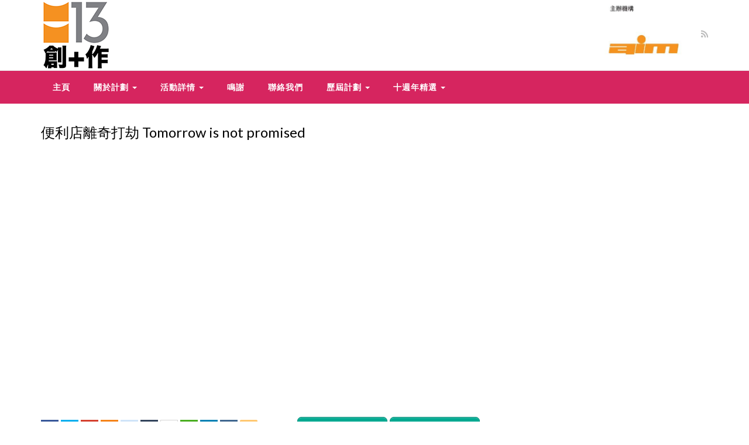

--- FILE ---
content_type: text/html; charset=UTF-8
request_url: https://www.hkmfa.hk/video/%E4%BE%BF%E5%88%A9%E5%BA%97%E9%9B%A2%E5%A5%87%E6%89%93%E5%8A%AB-tomorrow-is-not-promised-2/
body_size: 13929
content:
<!DOCTYPE html>
<html lang="zh">
<head>
	<meta charset="UTF-8">
    <!--[if IE]><meta http-equiv="X-UA-Compatible" content="IE=edge"><![endif]-->
	<meta name="viewport" content="width=device-width, initial-scale=1">
	<!--[if lt IE 9]>
	  <script src="https://www.hkmfa.hk/wp-content/themes/videotube/assets/js/ie8/html5shiv.js"></script>
      <script src="https://www.hkmfa.hk/wp-content/themes/videotube/assets/js/ie8/respond.min.js"></script>
	<![endif]-->	
	<script>var mars_ajax_url = "https://www.hkmfa.hk/wp-admin/admin-ajax.php";</script><meta name='robots' content='index, follow, max-image-preview:large, max-snippet:-1, max-video-preview:-1' />
	<style>img:is([sizes="auto" i], [sizes^="auto," i]) { contain-intrinsic-size: 3000px 1500px }</style>
	
	<!-- This site is optimized with the Yoast SEO plugin v26.8 - https://yoast.com/product/yoast-seo-wordpress/ -->
	<title>便利店離奇打劫 Tomorrow is not promised - Microfilm Production Support Scheme (Music)</title>
	<link rel="canonical" href="https://www.hkmfa.hk/video/便利店離奇打劫-tomorrow-is-not-promised-2/" />
	<meta property="og:locale" content="zh_CN" />
	<meta property="og:type" content="article" />
	<meta property="og:title" content="便利店離奇打劫 Tomorrow is not promised - Microfilm Production Support Scheme (Music)" />
	<meta property="og:url" content="https://www.hkmfa.hk/video/便利店離奇打劫-tomorrow-is-not-promised-2/" />
	<meta property="og:site_name" content="Microfilm Production Support Scheme (Music)" />
	<meta property="article:modified_time" content="2022-01-22T08:27:43+00:00" />
	<meta property="og:image" content="https://www.hkmfa.hk/wp-content/uploads/2021/01/便利店_Poster_ARTBOARD-02-resized-1.jpg" />
	<meta property="og:image:width" content="750" />
	<meta property="og:image:height" content="500" />
	<meta property="og:image:type" content="image/jpeg" />
	<meta name="twitter:card" content="summary_large_image" />
	<meta name="twitter:label1" content="Est. reading time" />
	<meta name="twitter:data1" content="1 minute" />
	<script type="application/ld+json" class="yoast-schema-graph">{"@context":"https://schema.org","@graph":[{"@type":"WebPage","@id":"https://www.hkmfa.hk/video/%e4%be%bf%e5%88%a9%e5%ba%97%e9%9b%a2%e5%a5%87%e6%89%93%e5%8a%ab-tomorrow-is-not-promised-2/","url":"https://www.hkmfa.hk/video/%e4%be%bf%e5%88%a9%e5%ba%97%e9%9b%a2%e5%a5%87%e6%89%93%e5%8a%ab-tomorrow-is-not-promised-2/","name":"便利店離奇打劫 Tomorrow is not promised - Microfilm Production Support Scheme (Music)","isPartOf":{"@id":"https://www.hkmfa.hk/#website"},"primaryImageOfPage":{"@id":"https://www.hkmfa.hk/video/%e4%be%bf%e5%88%a9%e5%ba%97%e9%9b%a2%e5%a5%87%e6%89%93%e5%8a%ab-tomorrow-is-not-promised-2/#primaryimage"},"image":{"@id":"https://www.hkmfa.hk/video/%e4%be%bf%e5%88%a9%e5%ba%97%e9%9b%a2%e5%a5%87%e6%89%93%e5%8a%ab-tomorrow-is-not-promised-2/#primaryimage"},"thumbnailUrl":"https://www.hkmfa.hk/wp-content/uploads/2021/01/便利店_Poster_ARTBOARD-02-resized-1.jpg","datePublished":"2021-03-01T07:34:25+00:00","dateModified":"2022-01-22T08:27:43+00:00","breadcrumb":{"@id":"https://www.hkmfa.hk/video/%e4%be%bf%e5%88%a9%e5%ba%97%e9%9b%a2%e5%a5%87%e6%89%93%e5%8a%ab-tomorrow-is-not-promised-2/#breadcrumb"},"inLanguage":"zh","potentialAction":[{"@type":"ReadAction","target":["https://www.hkmfa.hk/video/%e4%be%bf%e5%88%a9%e5%ba%97%e9%9b%a2%e5%a5%87%e6%89%93%e5%8a%ab-tomorrow-is-not-promised-2/"]}]},{"@type":"ImageObject","inLanguage":"zh","@id":"https://www.hkmfa.hk/video/%e4%be%bf%e5%88%a9%e5%ba%97%e9%9b%a2%e5%a5%87%e6%89%93%e5%8a%ab-tomorrow-is-not-promised-2/#primaryimage","url":"https://www.hkmfa.hk/wp-content/uploads/2021/01/便利店_Poster_ARTBOARD-02-resized-1.jpg","contentUrl":"https://www.hkmfa.hk/wp-content/uploads/2021/01/便利店_Poster_ARTBOARD-02-resized-1.jpg","width":750,"height":500},{"@type":"BreadcrumbList","@id":"https://www.hkmfa.hk/video/%e4%be%bf%e5%88%a9%e5%ba%97%e9%9b%a2%e5%a5%87%e6%89%93%e5%8a%ab-tomorrow-is-not-promised-2/#breadcrumb","itemListElement":[{"@type":"ListItem","position":1,"name":"Home","item":"https://www.hkmfa.hk/"},{"@type":"ListItem","position":2,"name":"Videos","item":"https://www.hkmfa.hk/video/"},{"@type":"ListItem","position":3,"name":"便利店離奇打劫 Tomorrow is not promised"}]},{"@type":"WebSite","@id":"https://www.hkmfa.hk/#website","url":"https://www.hkmfa.hk/","name":"Microfilm Production Support Scheme (Music)","description":"","publisher":{"@id":"https://www.hkmfa.hk/#organization"},"potentialAction":[{"@type":"SearchAction","target":{"@type":"EntryPoint","urlTemplate":"https://www.hkmfa.hk/?s={search_term_string}"},"query-input":{"@type":"PropertyValueSpecification","valueRequired":true,"valueName":"search_term_string"}}],"inLanguage":"zh"},{"@type":"Organization","@id":"https://www.hkmfa.hk/#organization","name":"Microfilm Production Support Scheme (Music)","url":"https://www.hkmfa.hk/","logo":{"@type":"ImageObject","inLanguage":"zh","@id":"https://www.hkmfa.hk/#/schema/logo/image/","url":"https://www.hkmfa.hk/wp-content/uploads/2023/06/Logo11-2.png","contentUrl":"https://www.hkmfa.hk/wp-content/uploads/2023/06/Logo11-2.png","width":270,"height":122,"caption":"Microfilm Production Support Scheme (Music)"},"image":{"@id":"https://www.hkmfa.hk/#/schema/logo/image/"}}]}</script>
	<!-- / Yoast SEO plugin. -->


<link rel='dns-prefetch' href='//maxcdn.bootstrapcdn.com' />
<link rel='dns-prefetch' href='//netdna.bootstrapcdn.com' />
<link rel='dns-prefetch' href='//fonts.googleapis.com' />
<link rel="alternate" type="application/rss+xml" title="Microfilm Production Support Scheme (Music) &raquo; Feed" href="https://www.hkmfa.hk/feed/" />
		<!-- This site uses the Google Analytics by MonsterInsights plugin v9.11.1 - Using Analytics tracking - https://www.monsterinsights.com/ -->
							<script src="//www.googletagmanager.com/gtag/js?id=G-S0FMQTVE35"  data-cfasync="false" data-wpfc-render="false" type="text/javascript" async></script>
			<script data-cfasync="false" data-wpfc-render="false" type="text/javascript">
				var mi_version = '9.11.1';
				var mi_track_user = true;
				var mi_no_track_reason = '';
								var MonsterInsightsDefaultLocations = {"page_location":"https:\/\/www.hkmfa.hk\/video\/%E4%BE%BF%E5%88%A9%E5%BA%97%E9%9B%A2%E5%A5%87%E6%89%93%E5%8A%AB-tomorrow-is-not-promised-2\/"};
								if ( typeof MonsterInsightsPrivacyGuardFilter === 'function' ) {
					var MonsterInsightsLocations = (typeof MonsterInsightsExcludeQuery === 'object') ? MonsterInsightsPrivacyGuardFilter( MonsterInsightsExcludeQuery ) : MonsterInsightsPrivacyGuardFilter( MonsterInsightsDefaultLocations );
				} else {
					var MonsterInsightsLocations = (typeof MonsterInsightsExcludeQuery === 'object') ? MonsterInsightsExcludeQuery : MonsterInsightsDefaultLocations;
				}

								var disableStrs = [
										'ga-disable-G-S0FMQTVE35',
									];

				/* Function to detect opted out users */
				function __gtagTrackerIsOptedOut() {
					for (var index = 0; index < disableStrs.length; index++) {
						if (document.cookie.indexOf(disableStrs[index] + '=true') > -1) {
							return true;
						}
					}

					return false;
				}

				/* Disable tracking if the opt-out cookie exists. */
				if (__gtagTrackerIsOptedOut()) {
					for (var index = 0; index < disableStrs.length; index++) {
						window[disableStrs[index]] = true;
					}
				}

				/* Opt-out function */
				function __gtagTrackerOptout() {
					for (var index = 0; index < disableStrs.length; index++) {
						document.cookie = disableStrs[index] + '=true; expires=Thu, 31 Dec 2099 23:59:59 UTC; path=/';
						window[disableStrs[index]] = true;
					}
				}

				if ('undefined' === typeof gaOptout) {
					function gaOptout() {
						__gtagTrackerOptout();
					}
				}
								window.dataLayer = window.dataLayer || [];

				window.MonsterInsightsDualTracker = {
					helpers: {},
					trackers: {},
				};
				if (mi_track_user) {
					function __gtagDataLayer() {
						dataLayer.push(arguments);
					}

					function __gtagTracker(type, name, parameters) {
						if (!parameters) {
							parameters = {};
						}

						if (parameters.send_to) {
							__gtagDataLayer.apply(null, arguments);
							return;
						}

						if (type === 'event') {
														parameters.send_to = monsterinsights_frontend.v4_id;
							var hookName = name;
							if (typeof parameters['event_category'] !== 'undefined') {
								hookName = parameters['event_category'] + ':' + name;
							}

							if (typeof MonsterInsightsDualTracker.trackers[hookName] !== 'undefined') {
								MonsterInsightsDualTracker.trackers[hookName](parameters);
							} else {
								__gtagDataLayer('event', name, parameters);
							}
							
						} else {
							__gtagDataLayer.apply(null, arguments);
						}
					}

					__gtagTracker('js', new Date());
					__gtagTracker('set', {
						'developer_id.dZGIzZG': true,
											});
					if ( MonsterInsightsLocations.page_location ) {
						__gtagTracker('set', MonsterInsightsLocations);
					}
										__gtagTracker('config', 'G-S0FMQTVE35', {"forceSSL":"true"} );
										window.gtag = __gtagTracker;										(function () {
						/* https://developers.google.com/analytics/devguides/collection/analyticsjs/ */
						/* ga and __gaTracker compatibility shim. */
						var noopfn = function () {
							return null;
						};
						var newtracker = function () {
							return new Tracker();
						};
						var Tracker = function () {
							return null;
						};
						var p = Tracker.prototype;
						p.get = noopfn;
						p.set = noopfn;
						p.send = function () {
							var args = Array.prototype.slice.call(arguments);
							args.unshift('send');
							__gaTracker.apply(null, args);
						};
						var __gaTracker = function () {
							var len = arguments.length;
							if (len === 0) {
								return;
							}
							var f = arguments[len - 1];
							if (typeof f !== 'object' || f === null || typeof f.hitCallback !== 'function') {
								if ('send' === arguments[0]) {
									var hitConverted, hitObject = false, action;
									if ('event' === arguments[1]) {
										if ('undefined' !== typeof arguments[3]) {
											hitObject = {
												'eventAction': arguments[3],
												'eventCategory': arguments[2],
												'eventLabel': arguments[4],
												'value': arguments[5] ? arguments[5] : 1,
											}
										}
									}
									if ('pageview' === arguments[1]) {
										if ('undefined' !== typeof arguments[2]) {
											hitObject = {
												'eventAction': 'page_view',
												'page_path': arguments[2],
											}
										}
									}
									if (typeof arguments[2] === 'object') {
										hitObject = arguments[2];
									}
									if (typeof arguments[5] === 'object') {
										Object.assign(hitObject, arguments[5]);
									}
									if ('undefined' !== typeof arguments[1].hitType) {
										hitObject = arguments[1];
										if ('pageview' === hitObject.hitType) {
											hitObject.eventAction = 'page_view';
										}
									}
									if (hitObject) {
										action = 'timing' === arguments[1].hitType ? 'timing_complete' : hitObject.eventAction;
										hitConverted = mapArgs(hitObject);
										__gtagTracker('event', action, hitConverted);
									}
								}
								return;
							}

							function mapArgs(args) {
								var arg, hit = {};
								var gaMap = {
									'eventCategory': 'event_category',
									'eventAction': 'event_action',
									'eventLabel': 'event_label',
									'eventValue': 'event_value',
									'nonInteraction': 'non_interaction',
									'timingCategory': 'event_category',
									'timingVar': 'name',
									'timingValue': 'value',
									'timingLabel': 'event_label',
									'page': 'page_path',
									'location': 'page_location',
									'title': 'page_title',
									'referrer' : 'page_referrer',
								};
								for (arg in args) {
																		if (!(!args.hasOwnProperty(arg) || !gaMap.hasOwnProperty(arg))) {
										hit[gaMap[arg]] = args[arg];
									} else {
										hit[arg] = args[arg];
									}
								}
								return hit;
							}

							try {
								f.hitCallback();
							} catch (ex) {
							}
						};
						__gaTracker.create = newtracker;
						__gaTracker.getByName = newtracker;
						__gaTracker.getAll = function () {
							return [];
						};
						__gaTracker.remove = noopfn;
						__gaTracker.loaded = true;
						window['__gaTracker'] = __gaTracker;
					})();
									} else {
										console.log("");
					(function () {
						function __gtagTracker() {
							return null;
						}

						window['__gtagTracker'] = __gtagTracker;
						window['gtag'] = __gtagTracker;
					})();
									}
			</script>
							<!-- / Google Analytics by MonsterInsights -->
		<script type="text/javascript">
/* <![CDATA[ */
window._wpemojiSettings = {"baseUrl":"https:\/\/s.w.org\/images\/core\/emoji\/15.1.0\/72x72\/","ext":".png","svgUrl":"https:\/\/s.w.org\/images\/core\/emoji\/15.1.0\/svg\/","svgExt":".svg","source":{"concatemoji":"https:\/\/www.hkmfa.hk\/wp-includes\/js\/wp-emoji-release.min.js?ver=6.8.1"}};
/*! This file is auto-generated */
!function(i,n){var o,s,e;function c(e){try{var t={supportTests:e,timestamp:(new Date).valueOf()};sessionStorage.setItem(o,JSON.stringify(t))}catch(e){}}function p(e,t,n){e.clearRect(0,0,e.canvas.width,e.canvas.height),e.fillText(t,0,0);var t=new Uint32Array(e.getImageData(0,0,e.canvas.width,e.canvas.height).data),r=(e.clearRect(0,0,e.canvas.width,e.canvas.height),e.fillText(n,0,0),new Uint32Array(e.getImageData(0,0,e.canvas.width,e.canvas.height).data));return t.every(function(e,t){return e===r[t]})}function u(e,t,n){switch(t){case"flag":return n(e,"\ud83c\udff3\ufe0f\u200d\u26a7\ufe0f","\ud83c\udff3\ufe0f\u200b\u26a7\ufe0f")?!1:!n(e,"\ud83c\uddfa\ud83c\uddf3","\ud83c\uddfa\u200b\ud83c\uddf3")&&!n(e,"\ud83c\udff4\udb40\udc67\udb40\udc62\udb40\udc65\udb40\udc6e\udb40\udc67\udb40\udc7f","\ud83c\udff4\u200b\udb40\udc67\u200b\udb40\udc62\u200b\udb40\udc65\u200b\udb40\udc6e\u200b\udb40\udc67\u200b\udb40\udc7f");case"emoji":return!n(e,"\ud83d\udc26\u200d\ud83d\udd25","\ud83d\udc26\u200b\ud83d\udd25")}return!1}function f(e,t,n){var r="undefined"!=typeof WorkerGlobalScope&&self instanceof WorkerGlobalScope?new OffscreenCanvas(300,150):i.createElement("canvas"),a=r.getContext("2d",{willReadFrequently:!0}),o=(a.textBaseline="top",a.font="600 32px Arial",{});return e.forEach(function(e){o[e]=t(a,e,n)}),o}function t(e){var t=i.createElement("script");t.src=e,t.defer=!0,i.head.appendChild(t)}"undefined"!=typeof Promise&&(o="wpEmojiSettingsSupports",s=["flag","emoji"],n.supports={everything:!0,everythingExceptFlag:!0},e=new Promise(function(e){i.addEventListener("DOMContentLoaded",e,{once:!0})}),new Promise(function(t){var n=function(){try{var e=JSON.parse(sessionStorage.getItem(o));if("object"==typeof e&&"number"==typeof e.timestamp&&(new Date).valueOf()<e.timestamp+604800&&"object"==typeof e.supportTests)return e.supportTests}catch(e){}return null}();if(!n){if("undefined"!=typeof Worker&&"undefined"!=typeof OffscreenCanvas&&"undefined"!=typeof URL&&URL.createObjectURL&&"undefined"!=typeof Blob)try{var e="postMessage("+f.toString()+"("+[JSON.stringify(s),u.toString(),p.toString()].join(",")+"));",r=new Blob([e],{type:"text/javascript"}),a=new Worker(URL.createObjectURL(r),{name:"wpTestEmojiSupports"});return void(a.onmessage=function(e){c(n=e.data),a.terminate(),t(n)})}catch(e){}c(n=f(s,u,p))}t(n)}).then(function(e){for(var t in e)n.supports[t]=e[t],n.supports.everything=n.supports.everything&&n.supports[t],"flag"!==t&&(n.supports.everythingExceptFlag=n.supports.everythingExceptFlag&&n.supports[t]);n.supports.everythingExceptFlag=n.supports.everythingExceptFlag&&!n.supports.flag,n.DOMReady=!1,n.readyCallback=function(){n.DOMReady=!0}}).then(function(){return e}).then(function(){var e;n.supports.everything||(n.readyCallback(),(e=n.source||{}).concatemoji?t(e.concatemoji):e.wpemoji&&e.twemoji&&(t(e.twemoji),t(e.wpemoji)))}))}((window,document),window._wpemojiSettings);
/* ]]> */
</script>
<link rel='stylesheet' id='bootstrap-fa-icon-css' href='https://www.hkmfa.hk/wp-content/plugins/easy-bootstrap-shortcodes/styles/font-awesome.min.css?ver=6.8.1' type='text/css' media='all' />
<style id='wp-emoji-styles-inline-css' type='text/css'>

	img.wp-smiley, img.emoji {
		display: inline !important;
		border: none !important;
		box-shadow: none !important;
		height: 1em !important;
		width: 1em !important;
		margin: 0 0.07em !important;
		vertical-align: -0.1em !important;
		background: none !important;
		padding: 0 !important;
	}
</style>
<style id='wppb-edit-profile-style-inline-css' type='text/css'>


</style>
<style id='wppb-login-style-inline-css' type='text/css'>


</style>
<style id='wppb-recover-password-style-inline-css' type='text/css'>


</style>
<style id='wppb-register-style-inline-css' type='text/css'>


</style>
<link rel='stylesheet' id='mediaelement-css' href='https://www.hkmfa.hk/wp-includes/js/mediaelement/mediaelementplayer-legacy.min.css?ver=4.2.17' type='text/css' media='all' />
<link rel='stylesheet' id='wp-mediaelement-css' href='https://www.hkmfa.hk/wp-includes/js/mediaelement/wp-mediaelement.min.css?ver=6.8.1' type='text/css' media='all' />
<style id='jetpack-sharing-buttons-style-inline-css' type='text/css'>
.jetpack-sharing-buttons__services-list{display:flex;flex-direction:row;flex-wrap:wrap;gap:0;list-style-type:none;margin:5px;padding:0}.jetpack-sharing-buttons__services-list.has-small-icon-size{font-size:12px}.jetpack-sharing-buttons__services-list.has-normal-icon-size{font-size:16px}.jetpack-sharing-buttons__services-list.has-large-icon-size{font-size:24px}.jetpack-sharing-buttons__services-list.has-huge-icon-size{font-size:36px}@media print{.jetpack-sharing-buttons__services-list{display:none!important}}.editor-styles-wrapper .wp-block-jetpack-sharing-buttons{gap:0;padding-inline-start:0}ul.jetpack-sharing-buttons__services-list.has-background{padding:1.25em 2.375em}
</style>
<link rel='stylesheet' id='contact-form-7-css' href='https://www.hkmfa.hk/wp-content/plugins/contact-form-7/includes/css/styles.css?ver=6.1.4' type='text/css' media='all' />
<link rel='stylesheet' id='countdown-cloud-city-css-css' href='https://www.hkmfa.hk/wp-content/plugins/jquery-t-countdown-widget/css/cloud-city/style.css?ver=2.0' type='text/css' media='all' />
<link rel='stylesheet' id='bootstrap.min.css-css' href='//maxcdn.bootstrapcdn.com/bootstrap/3.2.0/css/bootstrap.min.css?ver=6.8.1' type='text/css' media='all' />
<link rel='stylesheet' id='mars-netdna.bootstrapcdn.com-font-awesome.css-css' href='//netdna.bootstrapcdn.com/font-awesome/4.4.0/css/font-awesome.css?ver=6.8.1' type='text/css' media='all' />
<link rel='stylesheet' id='mars-googlefont-lato-css' href='//fonts.googleapis.com/css?family=Lato%3A300%2C400%2C700%2C900&#038;ver=6.8.1' type='text/css' media='all' />
<link rel='stylesheet' id='style-css' href='https://www.hkmfa.hk/wp-content/themes/videotube/style.css' type='text/css' media='all' />
<link rel='stylesheet' id='bootstrap-multiselect.css-css' href='https://www.hkmfa.hk/wp-content/themes/videotube/assets/css/bootstrap-multiselect.css?ver=6.8.1' type='text/css' media='all' />
<link rel='stylesheet' id='js_composer_front-css' href='//www.hkmfa.hk/wp-content/uploads/js_composer/js_composer_front_custom.css?ver=7.2' type='text/css' media='all' />
<link rel='stylesheet' id='ebs_dynamic_css-css' href='https://www.hkmfa.hk/wp-content/plugins/easy-bootstrap-shortcodes/styles/ebs_dynamic_css.php?ver=6.8.1' type='text/css' media='all' />
<link rel='stylesheet' id='colorbox-css' href='https://www.hkmfa.hk/wp-content/plugins/lightbox-gallery/colorbox/example1/colorbox.css?ver=6.8.1' type='text/css' media='all' />
<link rel='stylesheet' id='wppb_stylesheet-css' href='https://www.hkmfa.hk/wp-content/plugins/profile-builder/assets/css/style-front-end.css?ver=3.15.2' type='text/css' media='all' />
<script type="text/javascript" src="https://www.hkmfa.hk/wp-includes/js/jquery/jquery.min.js?ver=3.7.1" id="jquery-core-js"></script>
<script type="text/javascript" src="https://www.hkmfa.hk/wp-includes/js/jquery/jquery-migrate.min.js?ver=3.4.1" id="jquery-migrate-js"></script>
<script type="text/javascript" src="https://www.hkmfa.hk/wp-content/plugins/easy-bootstrap-shortcodes/js/bootstrap.min.js?ver=6.8.1" id="bootstrap-js"></script>
<script type="text/javascript" src="https://www.hkmfa.hk/wp-content/plugins/google-analytics-for-wordpress/assets/js/frontend-gtag.min.js?ver=9.11.1" id="monsterinsights-frontend-script-js" async="async" data-wp-strategy="async"></script>
<script data-cfasync="false" data-wpfc-render="false" type="text/javascript" id='monsterinsights-frontend-script-js-extra'>/* <![CDATA[ */
var monsterinsights_frontend = {"js_events_tracking":"true","download_extensions":"doc,pdf,ppt,zip,xls,docx,pptx,xlsx","inbound_paths":"[]","home_url":"https:\/\/www.hkmfa.hk","hash_tracking":"false","v4_id":"G-S0FMQTVE35"};/* ]]> */
</script>
<script type="text/javascript" src="//maxcdn.bootstrapcdn.com/bootstrap/3.2.0/js/bootstrap.min.js?ver=6.8.1" id="bootstrap.min.js-js"></script>
<script></script><link rel="https://api.w.org/" href="https://www.hkmfa.hk/wp-json/" /><link rel="EditURI" type="application/rsd+xml" title="RSD" href="https://www.hkmfa.hk/xmlrpc.php?rsd" />
<link rel='shortlink' href='https://www.hkmfa.hk/?p=3036' />
<link rel="alternate" title="oEmbed (JSON)" type="application/json+oembed" href="https://www.hkmfa.hk/wp-json/oembed/1.0/embed?url=https%3A%2F%2Fwww.hkmfa.hk%2Fvideo%2F%25e4%25be%25bf%25e5%2588%25a9%25e5%25ba%2597%25e9%259b%25a2%25e5%25a5%2587%25e6%2589%2593%25e5%258a%25ab-tomorrow-is-not-promised-2%2F" />
<link rel="alternate" title="oEmbed (XML)" type="text/xml+oembed" href="https://www.hkmfa.hk/wp-json/oembed/1.0/embed?url=https%3A%2F%2Fwww.hkmfa.hk%2Fvideo%2F%25e4%25be%25bf%25e5%2588%25a9%25e5%25ba%2597%25e9%259b%25a2%25e5%25a5%2587%25e6%2589%2593%25e5%258a%25ab-tomorrow-is-not-promised-2%2F&#038;format=xml" />
<meta name="generator" content="Redux 4.5.10" /><script type='text/javascript'>
var tminusnow = '{"now":"1\/25\/2026 03:01:05"}';
</script><style>
@media (min-width: 1280px){
    .tminus_countdown .cloud-city-dash {
         height: 8em; 
    }
    .tminus_countdown .cloud-city-dash .cloud-city-digit{
        font-size: 4em; 
    }
}
.tminus_countdown .cloud-city-dash .cloud-city-digit {
    background: transparent;
    border-bottom: 0;
    color: white;
    margin-left: -15px;
    margin-right: -15px;
}
.tminus_countdown .cloud-city-dash {
    background: #452D70;
    border-radius: 15px;
}
.cloud-city-dash .cloud-city-dash_title {
    color: white;
    bottom: 0;
    font-size: 16px;
}
@media(max-width: 1280px){
    .tminus_countdown .cloud-city-dash .cloud-city-digit {
        margin-left: -5px;
        margin-right: -5px;
    }
}
</style>
<style>#footer {
    padding:0;
}

#nav-banner {
    margin-top:-56px;
}</style><meta name="generator" content="Powered by WPBakery Page Builder - drag and drop page builder for WordPress."/>
<meta name="generator" content="Powered by Slider Revolution 6.6.18 - responsive, Mobile-Friendly Slider Plugin for WordPress with comfortable drag and drop interface." />
<script>function setREVStartSize(e){
			//window.requestAnimationFrame(function() {
				window.RSIW = window.RSIW===undefined ? window.innerWidth : window.RSIW;
				window.RSIH = window.RSIH===undefined ? window.innerHeight : window.RSIH;
				try {
					var pw = document.getElementById(e.c).parentNode.offsetWidth,
						newh;
					pw = pw===0 || isNaN(pw) || (e.l=="fullwidth" || e.layout=="fullwidth") ? window.RSIW : pw;
					e.tabw = e.tabw===undefined ? 0 : parseInt(e.tabw);
					e.thumbw = e.thumbw===undefined ? 0 : parseInt(e.thumbw);
					e.tabh = e.tabh===undefined ? 0 : parseInt(e.tabh);
					e.thumbh = e.thumbh===undefined ? 0 : parseInt(e.thumbh);
					e.tabhide = e.tabhide===undefined ? 0 : parseInt(e.tabhide);
					e.thumbhide = e.thumbhide===undefined ? 0 : parseInt(e.thumbhide);
					e.mh = e.mh===undefined || e.mh=="" || e.mh==="auto" ? 0 : parseInt(e.mh,0);
					if(e.layout==="fullscreen" || e.l==="fullscreen")
						newh = Math.max(e.mh,window.RSIH);
					else{
						e.gw = Array.isArray(e.gw) ? e.gw : [e.gw];
						for (var i in e.rl) if (e.gw[i]===undefined || e.gw[i]===0) e.gw[i] = e.gw[i-1];
						e.gh = e.el===undefined || e.el==="" || (Array.isArray(e.el) && e.el.length==0)? e.gh : e.el;
						e.gh = Array.isArray(e.gh) ? e.gh : [e.gh];
						for (var i in e.rl) if (e.gh[i]===undefined || e.gh[i]===0) e.gh[i] = e.gh[i-1];
											
						var nl = new Array(e.rl.length),
							ix = 0,
							sl;
						e.tabw = e.tabhide>=pw ? 0 : e.tabw;
						e.thumbw = e.thumbhide>=pw ? 0 : e.thumbw;
						e.tabh = e.tabhide>=pw ? 0 : e.tabh;
						e.thumbh = e.thumbhide>=pw ? 0 : e.thumbh;
						for (var i in e.rl) nl[i] = e.rl[i]<window.RSIW ? 0 : e.rl[i];
						sl = nl[0];
						for (var i in nl) if (sl>nl[i] && nl[i]>0) { sl = nl[i]; ix=i;}
						var m = pw>(e.gw[ix]+e.tabw+e.thumbw) ? 1 : (pw-(e.tabw+e.thumbw)) / (e.gw[ix]);
						newh =  (e.gh[ix] * m) + (e.tabh + e.thumbh);
					}
					var el = document.getElementById(e.c);
					if (el!==null && el) el.style.height = newh+"px";
					el = document.getElementById(e.c+"_wrapper");
					if (el!==null && el) {
						el.style.height = newh+"px";
						el.style.display = "block";
					}
				} catch(e){
					console.log("Failure at Presize of Slider:" + e)
				}
			//});
		  };</script>
<noscript><style> .wpb_animate_when_almost_visible { opacity: 1; }</style></noscript></head>
<body data-rsssl=1 class="wp-singular video-template-default single single-video postid-3036 single-format-standard wp-theme-videotube wpb-js-composer js-comp-ver-7.2 vc_responsive">
	<div id="header">
		<div class="container">
			<div class="row">
				<div class="col-sm-3" id="logo">
					<a title="" href="https://www.hkmfa.hk">
												<img src="https://www.hkmfa.hk/wp-content/uploads/2025/06/mxm13_logo.png" alt="" />
					</a>
				</div>
								<div class="col-sm-6" id="header-social">
						<!--<img src="https://www.microfilm-music.hk/wp-content/uploads/2022/09/logo_right-1.jpeg" /> -->
						<img style="width:54%;" src="https://www.hkmfa.hk/wp-content/uploads/2025/06/logo_right_2-e1654078102378.png" />
										<a href="https://www.hkmfa.hk/feed/rss/"><i class="fa fa-rss"></i></a>
				</div>
				<!--<div class="col-sm-3" id="header-social2">
						<div class="col-sm-6" style="font-size:11px;line-height:5;padding-left:0;padding-right:0;">
							<div>主要贊助機構</div>
							<img src="https://microfilm-music.testmeifyoucan.com/wp-content/uploads/2015/09/CREATE_HK_master_logo_rainbow_CS2.png" alt="">
						</div>
				</div>
				<div class="col-sm-3" id="header-social2">
						<div class="col-sm-6" style="font-size:11px;line-height:5;padding-left:0;padding-right:5px;">
							<div>主辦機構</div>
							<img src="https://staging-juyeluta.kinsta.cloud/wp-content/uploads/2020/03/HAIM-logo_Orange.png" alt="" width="356" height="98" class="alignnone size-full wp-image-2728">
						</div>
				</div>-->
			</div>
		</div>
	</div><!-- /#header -->
	<div id="navigation-wrapper">
		<div class="container">
			<div class="navbar-header">
			  <button class="navbar-toggle" type="button" data-toggle="collapse" data-target=".bs-navbar-collapse">
				<span class="icon-bar"></span>
				<span class="icon-bar"></span>
				<span class="icon-bar"></span>
			  </button>
			</div>
			<nav class="collapse navbar-collapse bs-navbar-collapse" role="navigation">
			<!-- menu -->
			  	<ul id="menu-menu" class="nav navbar-nav list-inline menu"><li id="menu-item-37" class="menu-item menu-item-type-post_type menu-item-object-page menu-item-home menu-item-37 depth"><a href="https://www.hkmfa.hk/">主頁</a></li>
<li id="menu-item-681" class="menu-item menu-item-type-post_type menu-item-object-page menu-item-has-children dropdown menu-item-681 depth"><a href="https://www.hkmfa.hk/about/">關於計劃 <b class="caret"></b></a>
<ul class="dropdown-menu">
	<li id="menu-item-605" class="menu-item menu-item-type-post_type menu-item-object-page menu-item-605 depth"><a href="https://www.hkmfa.hk/about/benefits/">計劃裨益</a></li>
	<li id="menu-item-3795" class="menu-item menu-item-type-post_type menu-item-object-page menu-item-3795 depth"><a href="https://www.hkmfa.hk/about/application/">申請計劃</a></li>
	<li id="menu-item-603" class="menu-item menu-item-type-post_type menu-item-object-page menu-item-603 depth"><a href="https://www.hkmfa.hk/about/timetable/">主要日期</a></li>
	<li id="menu-item-3988" class="menu-hide menu-item menu-item-type-post_type menu-item-object-page menu-item-3988 depth"><a href="https://www.hkmfa.hk/about/%e8%a8%88%e5%8a%83%e5%a0%b4%e5%88%8a/">計劃場刊</a></li>
</ul>
</li>
<li id="menu-item-3948" class="menu-hide menu-item menu-item-type-post_type menu-item-object-page menu-item-has-children dropdown menu-item-3948 depth"><a href="https://www.hkmfa.hk/12th-promotion/">宣傳片 <b class="caret"></b></a>
<ul class="dropdown-menu">
	<li id="menu-item-3950" class="menu-item menu-item-type-post_type menu-item-object-page menu-item-3950 depth"><a href="https://www.hkmfa.hk/12th-promotion/promotion-startup/">宣傳片 – 資助組別一（初創企業組）</a></li>
	<li id="menu-item-3949" class="menu-item menu-item-type-post_type menu-item-object-page menu-item-3949 depth"><a href="https://www.hkmfa.hk/12th-promotion/promotion-small-production-house/">宣傳片 – 資助組別二（專業組）</a></li>
</ul>
</li>
<li id="menu-item-3951" class="menu-hide menu-item menu-item-type-post_type menu-item-object-page menu-item-has-children dropdown menu-item-3951 depth"><a href="https://www.hkmfa.hk/microfilm/">影片欣賞 <b class="caret"></b></a>
<ul class="dropdown-menu">
	<li id="menu-item-3952" class="menu-item menu-item-type-post_type menu-item-object-page menu-item-3952 depth"><a href="https://www.hkmfa.hk/microfilm/microfilm-startup/">資助組別一（初創企業組）</a></li>
	<li id="menu-item-3953" class="menu-item menu-item-type-post_type menu-item-object-page menu-item-3953 depth"><a href="https://www.hkmfa.hk/microfilm/small-production-house/">資助組別二（專業組）</a></li>
</ul>
</li>
<li id="menu-item-3574" class="menu-hide menu-item menu-item-type-custom menu-item-object-custom menu-item-has-children dropdown menu-item-3574 depth"><a href="#">網上申請 <b class="caret"></b></a>
<ul class="dropdown-menu">
	<li id="menu-item-602" class="menu-hide menu-item menu-item-type-post_type menu-item-object-page menu-item-602 depth"><a href="https://www.hkmfa.hk/about/application/">申請計劃</a></li>
	<li id="menu-item-3577" class="menu-item menu-item-type-post_type menu-item-object-page menu-item-3577 depth"><a href="https://www.hkmfa.hk/apply_now/">提交申請 – 資助組別一（初創企業組）：初創廣告製作企業及其新晉導演</a></li>
	<li id="menu-item-3576" class="menu-item menu-item-type-post_type menu-item-object-page menu-item-3576 depth"><a href="https://www.hkmfa.hk/apply_now-3/">提交申請 – 資助組別一（初創企業組）：本地歌手</a></li>
	<li id="menu-item-3575" class="menu-item menu-item-type-post_type menu-item-object-page menu-item-3575 depth"><a href="https://www.hkmfa.hk/apply_now-2/">提交申請 – 資助組別二（專業組）：小型廣告製作企業及其導演以及本地歌手</a></li>
</ul>
</li>
<li id="menu-item-658" class="menu-item menu-item-type-custom menu-item-object-custom menu-item-has-children dropdown menu-item-658 depth"><a href="#">活動詳情 <b class="caret"></b></a>
<ul class="dropdown-menu">
	<li id="menu-item-3590" class="menu-item menu-item-type-taxonomy menu-item-object-category menu-item-3590 depth"><a href="https://www.hkmfa.hk/category/news/">最新消息</a></li>
	<li id="menu-item-2136" class="menu-item menu-item-type-taxonomy menu-item-object-category menu-item-2136 depth"><a href="https://www.hkmfa.hk/category/press-release/">新聞稿</a></li>
</ul>
</li>
<li id="menu-item-2040" class="menu-item menu-item-type-post_type menu-item-object-page menu-item-2040 depth"><a href="https://www.hkmfa.hk/acknowledge/">鳴謝</a></li>
<li id="menu-item-657" class="menu-item menu-item-type-post_type menu-item-object-page menu-item-657 depth"><a href="https://www.hkmfa.hk/contact-us/">聯絡我們</a></li>
<li id="menu-item-1195" class="menu-item menu-item-type-custom menu-item-object-custom menu-item-has-children dropdown menu-item-1195 depth"><a href="#">歷屆計劃 <b class="caret"></b></a>
<ul class="dropdown-menu">
	<li id="menu-item-1163" class="menu-item menu-item-type-post_type menu-item-object-page menu-item-1163 depth"><a href="https://www.hkmfa.hk/1st_microfilm/">第一屆</a></li>
	<li id="menu-item-1164" class="menu-item menu-item-type-post_type menu-item-object-page menu-item-1164 depth"><a href="https://www.hkmfa.hk/2nd_microfilm/">第二屆</a></li>
	<li id="menu-item-1160" class="menu-item menu-item-type-post_type menu-item-object-page menu-item-1160 depth"><a href="https://www.hkmfa.hk/3rd_microfilm/">第三屆</a></li>
	<li id="menu-item-1573" class="menu-item menu-item-type-post_type menu-item-object-page menu-item-1573 depth"><a href="https://www.hkmfa.hk/4rd_microfilm/">第四屆</a></li>
	<li id="menu-item-1997" class="menu-item menu-item-type-post_type menu-item-object-page menu-item-1997 depth"><a href="https://www.hkmfa.hk/5th_microfilm/">第五屆</a></li>
	<li id="menu-item-2459" class="menu-item menu-item-type-post_type menu-item-object-page menu-item-2459 depth"><a href="https://www.hkmfa.hk/6th-microfilm/">第六屆</a></li>
	<li id="menu-item-2786" class="menu-item menu-item-type-post_type menu-item-object-page menu-item-2786 depth"><a href="https://www.hkmfa.hk/7th_microfilm/">第七屆</a></li>
	<li id="menu-item-3098" class="menu-item menu-item-type-post_type menu-item-object-page menu-item-3098 depth"><a href="https://www.hkmfa.hk/%e7%ac%ac%e5%85%ab%e5%b1%86%e5%be%ae%e9%9b%bb%e5%bd%b1%e3%80%8c%e5%89%b5%e4%bd%9c%e3%80%8d%e6%94%af%e6%8f%b4%e8%a8%88%e5%8a%83%ef%bc%88%e9%9f%b3%e6%a8%82%e7%af%87%ef%bc%89/">第八屆</a></li>
	<li id="menu-item-3347" class="menu-item menu-item-type-post_type menu-item-object-page menu-item-3347 depth"><a href="https://www.hkmfa.hk/%e7%ac%ac%e4%b9%9d%e5%b1%86%e5%be%ae%e9%9b%bb%e5%bd%b1%e3%80%8c%e5%89%b5%e4%bd%9c%e3%80%8d%e6%94%af%e6%8f%b4%e8%a8%88%e5%8a%83%ef%bc%88%e9%9f%b3%e6%a8%82%e7%af%87%ef%bc%89/">第九屆</a></li>
	<li id="menu-item-3599" class="menu-item menu-item-type-post_type menu-item-object-page menu-item-3599 depth"><a href="https://www.hkmfa.hk/%e7%ac%ac%e5%8d%81%e5%b1%86%e5%be%ae%e9%9b%bb%e5%bd%b1%e3%80%8c%e5%89%b5%e4%bd%9c%e3%80%8d%e6%94%af%e6%8f%b4%e8%a8%88%e5%8a%83%ef%bc%88%e9%9f%b3%e6%a8%82%e7%af%87%ef%bc%89/">第十屆</a></li>
	<li id="menu-item-3798" class="menu-item menu-item-type-post_type menu-item-object-page menu-item-3798 depth"><a href="https://www.hkmfa.hk/%e7%ac%ac%e5%8d%81%e4%b8%80%e5%b1%86%e5%be%ae%e9%9b%bb%e5%bd%b1%e3%80%8c%e5%89%b5%e4%bd%9c%e3%80%8d%e6%94%af%e6%8f%b4%e8%a8%88%e5%8a%83%ef%bc%88%e9%9f%b3%e6%a8%82%e7%af%87%ef%bc%89/">第十一屆</a></li>
	<li id="menu-item-4010" class="menu-item menu-item-type-post_type menu-item-object-page menu-item-4010 depth"><a href="https://www.hkmfa.hk/%e7%ac%ac%e5%8d%81%e4%ba%8c%e5%b1%86%e5%be%ae%e9%9b%bb%e5%bd%b1%e3%80%8c%e5%89%b5%e4%bd%9c%e3%80%8d%e6%94%af%e6%8f%b4%e8%a8%88%e5%8a%83%ef%bc%88%e9%9f%b3%e6%a8%82%e7%af%87%ef%bc%89/">第十二屆</a></li>
</ul>
</li>
<li id="menu-item-3655" class="menu-item menu-item-type-custom menu-item-object-custom menu-item-has-children dropdown menu-item-3655 depth"><a href="#">十週年精選 <b class="caret"></b></a>
<ul class="dropdown-menu">
	<li id="menu-item-3657" class="menu-item menu-item-type-post_type menu-item-object-page menu-item-3657 depth"><a href="https://www.hkmfa.hk/%e5%8d%81%e9%80%b1%e5%b9%b4%e7%b2%be%e9%81%b8%e4%bd%9c%e5%93%81/">十週年精選作品</a></li>
	<li id="menu-item-3656" class="menu-item menu-item-type-post_type menu-item-object-page menu-item-3656 depth"><a href="https://www.hkmfa.hk/%e5%8d%81%e9%80%b1%e5%b9%b4%e6%91%98%e9%8c%84/">十週年摘錄</a></li>
</ul>
</li>
</ul>			</nav>
		</div>
	</div><!-- /#navigation-wrapper -->			<div class="container">
		<div class="row">
			<div class="col-sm-8">
					            	<div class="video-info small">
		                	            	
	                    <h1>便利店離奇打劫 Tomorrow is not promised</h1>
		                	                    
		                <span class="views"><i class="fa fa-eye"></i>4322</span>
		                <a data-toggle="modal" data-target="#loginmodal" class="option" href="javascript:void(0)" class="likes-dislikes" action="like" id="3036"><span class="likes"><i class="fa fa-thumbs-up"></i><label class="likevideo3036">1</label></span></a>
	                </div>
	                		                
	                <div class="videoWrapper player">
	                	<iframe width="560" height="315" src="https://www.youtube.com/embed/HXpGkmdawlk" frameborder="0" allow="accelerometer; autoplay; clipboard-write; encrypted-media; gyroscope; picture-in-picture" allowfullscreen></iframe>	                	
	                </div>
						                
	                	                
	                <div id="lightoff"></div>
												
            	<div class="row video-options">
                    <div class="col-sm-3 col-xs-6">
                        <a href="javascript:void(0)" class="option comments-scrolling">
                            <i class="fa fa-comments"></i>
                            <span class="option-text">Comments</span>
                        </a>
                    </div>
                    
                    <div class="col-sm-3 col-xs-6">
                        <a href="javascript:void(0)" class="option share-button" id="off">
                            <i class="fa fa-share"></i>
                            <span class="option-text">Share</span>
                        </a>
                    </div>
                    
                    <div class="col-sm-3 col-xs-6">
                        <a data-toggle="modal" data-target="#loginmodal" class="option" class="option likes-dislikes" href="javascript:void(0)" action="like" id="3036" id="buttonlike" video="3036">
                            <i class="fa fa-thumbs-up"></i>
                            <span class="option-text likes-dislikes">
                            	<label class="likevideo3036">1</label>
                            </span>
                        </a>
                                                <!-- Login Modal -->
						<div class="modal fade" id="loginmodal" tabindex="-1" role="dialog" aria-labelledby="loginmodal-label" aria-hidden="true">
						  <div class="modal-dialog">
						    <div class="modal-content">
						      <div class="modal-header">
						        <button type="button" class="close" data-dismiss="modal" aria-hidden="true">&times;</button>
						        <h4 class="modal-title" id="loginmodal-label">Please login to continue.</h4>
						      </div>
						      <div class="modal-body">
						      	<form name="loginform" id="loginform" action="https://www.hkmfa.hk/wp-login.php" method="post"><p class="login-username">
				<label for="user_login">Username or Email Address</label>
				<input type="text" name="log" id="user_login" autocomplete="username" class="input" value="" size="20" />
			</p><p class="login-password">
				<label for="user_pass">Password</label>
				<input type="password" name="pwd" id="user_pass" autocomplete="current-password" spellcheck="false" class="input" value="" size="20" />
			</p><a href="https://www.hkmfa.hk/wp-login.php?action=lostpassword&redirect_to=https%3A%2F%2Fwww.hkmfa.hk">Lost Password?</a><p class="login-remember"><label><input name="rememberme" type="checkbox" id="rememberme" value="forever" /> Remember Me</label></p><p class="login-submit">
				<input type="submit" name="wp-submit" id="wp-submit" class="button button-primary" value="Log In" />
				<input type="hidden" name="redirect_to" value="https://www.hkmfa.hk/video/%E4%BE%BF%E5%88%A9%E5%BA%97%E9%9B%A2%E5%A5%87%E6%89%93%E5%8A%AB-tomorrow-is-not-promised-2/" />
			</p>
				<input type="hidden" name="action" value="vt_ajax_login">
				<input type="hidden" name="button_label" value="Log In">
			</form>						      </div>
						    </div>
						  </div>
						</div>                        
                        <!-- End modal -->
                                            </div>
                    <div class="col-sm-3 col-xs-6">
						<!-- LIGHT SWITCH -->
						<a href="javascript:void(0)" class="option switch-button">
                            <i class="fa fa-lightbulb-o"></i>
							<span class="option-text">Turn off Light</span>
                        </a>	
                    </div>
                </div>	
				<!-- IF SHARE BUTTON IS CLICKED SHOW THIS -->
								<div class="row social-share-button">
					<div class="col-xs-12">
						<a target="_blank" href="https://www.facebook.com/sharer/sharer.php?u=https://www.hkmfa.hk/video/%e4%be%bf%e5%88%a9%e5%ba%97%e9%9b%a2%e5%a5%87%e6%89%93%e5%8a%ab-tomorrow-is-not-promised-2/"><img src="https://www.hkmfa.hk/wp-content/themes/videotube/img/facebook.png" alt="" /></a>
						<a target="_blank" href="https://twitter.com/home?status=https://www.hkmfa.hk/video/%e4%be%bf%e5%88%a9%e5%ba%97%e9%9b%a2%e5%a5%87%e6%89%93%e5%8a%ab-tomorrow-is-not-promised-2/"><img src="https://www.hkmfa.hk/wp-content/themes/videotube/img/twitter.png" alt="" /></a>
						<a target="_blank" href="https://plus.google.com/share?url=https://www.hkmfa.hk/video/%e4%be%bf%e5%88%a9%e5%ba%97%e9%9b%a2%e5%a5%87%e6%89%93%e5%8a%ab-tomorrow-is-not-promised-2/"><img src="https://www.hkmfa.hk/wp-content/themes/videotube/img/googleplus.png" alt="" /></a>
						<a target="_blank" href="https://www.blogger.com/blog-this.g?n=便利店離奇打劫 Tomorrow is not promised&b=作品製作作品簡介作品製作


製作公司： 䟴䟴腳有限公司 Unungoek Limited
導演： 廖立智 Liu Lap Chi Nick
歌手：Carrier 帶菌者
唱片公司： 帶菌者 Carrier
[...] https://www.hkmfa.hk/video/%e4%be%bf%e5%88%a9%e5%ba%97%e9%9b%a2%e5%a5%87%e6%89%93%e5%8a%ab-tomorrow-is-not-promised-2/&eurl=https://www.hkmfa.hk/wp-content/uploads/2021/01/便利店_Poster_ARTBOARD-02-resized-1.jpg"><img src="https://www.hkmfa.hk/wp-content/themes/videotube/img/blogger.png" alt="" /></a>
						<a target="_blank" href="http://www.reddit.com/submit?url=https://www.hkmfa.hk/video/%e4%be%bf%e5%88%a9%e5%ba%97%e9%9b%a2%e5%a5%87%e6%89%93%e5%8a%ab-tomorrow-is-not-promised-2/&title=便利店離奇打劫 Tomorrow is not promised"><img src="https://www.hkmfa.hk/wp-content/themes/videotube/img/reddit.png" alt="" /></a>
						<a target="_blank" href="http://www.tumblr.com/share/link?url=https://www.hkmfa.hk/video/%e4%be%bf%e5%88%a9%e5%ba%97%e9%9b%a2%e5%a5%87%e6%89%93%e5%8a%ab-tomorrow-is-not-promised-2/&name=便利店離奇打劫 Tomorrow is not promised&description=作品製作作品簡介作品製作


製作公司： 䟴䟴腳有限公司 Unungoek Limited
導演： 廖立智 Liu Lap Chi Nick
歌手：Carrier 帶菌者
唱片公司： 帶菌者 Carrier
[...] https://www.hkmfa.hk/video/%e4%be%bf%e5%88%a9%e5%ba%97%e9%9b%a2%e5%a5%87%e6%89%93%e5%8a%ab-tomorrow-is-not-promised-2/"><img src="https://www.hkmfa.hk/wp-content/themes/videotube/img/tumblr.png" alt="" /></a>
						<a target="_blank" href="http://service.weibo.com/share/share.php?url=https://www.hkmfa.hk/video/%e4%be%bf%e5%88%a9%e5%ba%97%e9%9b%a2%e5%a5%87%e6%89%93%e5%8a%ab-tomorrow-is-not-promised-2/&title=便利店離奇打劫 Tomorrow is not promised"><img src="https://www.hkmfa.hk/wp-content/themes/videotube/img/weibo.png" alt="" /></a>
						<a target="_blank" href="http://blog.ameba.jp/ucs/entry/srventryinsertinput.do?entry_text=作品製作作品簡介作品製作


製作公司： 䟴䟴腳有限公司 Unungoek Limited
導演： 廖立智 Liu Lap Chi Nick
歌手：Carrier 帶菌者
唱片公司： 帶菌者 Carrier
[...] https://www.hkmfa.hk/video/%e4%be%bf%e5%88%a9%e5%ba%97%e9%9b%a2%e5%a5%87%e6%89%93%e5%8a%ab-tomorrow-is-not-promised-2/"><img src="https://www.hkmfa.hk/wp-content/themes/videotube/img/ameba.png" alt="" /></a>
						<a target="_blank" href="https://www.linkedin.com/shareArticle?mini=true&url=https://www.hkmfa.hk/video/%e4%be%bf%e5%88%a9%e5%ba%97%e9%9b%a2%e5%a5%87%e6%89%93%e5%8a%ab-tomorrow-is-not-promised-2/&title=便利店離奇打劫 Tomorrow is not promised&summary=作品製作作品簡介作品製作


製作公司： 䟴䟴腳有限公司 Unungoek Limited
導演： 廖立智 Liu Lap Chi Nick
歌手：Carrier 帶菌者
唱片公司： 帶菌者 Carrier
[...] https://www.hkmfa.hk/video/%e4%be%bf%e5%88%a9%e5%ba%97%e9%9b%a2%e5%a5%87%e6%89%93%e5%8a%ab-tomorrow-is-not-promised-2/&source=https://www.hkmfa.hk"><img src="https://www.hkmfa.hk/wp-content/themes/videotube/img/linkedin.png" alt="" /></a>
						<a target="_blank" href="http://vkontakte.ru/share.php?url=https://www.hkmfa.hk/video/%e4%be%bf%e5%88%a9%e5%ba%97%e9%9b%a2%e5%a5%87%e6%89%93%e5%8a%ab-tomorrow-is-not-promised-2/"><img src="https://www.hkmfa.hk/wp-content/themes/videotube/img/vkontakte.png" alt="" /></a>
						<a href="mailto:?Subject=便利店離奇打劫 Tomorrow is not promised&Body=I saw this and thought of you! https://www.hkmfa.hk/video/%e4%be%bf%e5%88%a9%e5%ba%97%e9%9b%a2%e5%a5%87%e6%89%93%e5%8a%ab-tomorrow-is-not-promised-2/"><img src="https://www.hkmfa.hk/wp-content/themes/videotube/img/email.png" alt="" /></a>
					</div>
				</div>
				<span style="float: right;"><a href="https://www.hkmfa.hk/microfilm-draft/microfilm-startup/" class="su-button su-button-style-default" style="color:#FFFFFF;background-color:#00a991;border-color:#008874;border-radius:7px" target="_self"><span style="color:#FFFFFF;padding:0px 20px;font-size:16px;line-height:32px;border-color:#4dc3b2;border-radius:7px;text-shadow:none"> 前往資助組別一</span></a>
<a href="https://www.hkmfa.hk/microfilm-draft/small-production-house" class="su-button su-button-style-default" style="color:#FFFFFF;background-color:#00a991;border-color:#008874;border-radius:7px" target="_self"><span style="color:#FFFFFF;padding:0px 20px;font-size:16px;line-height:32px;border-color:#4dc3b2;border-radius:7px;text-shadow:none"> 前往資助組別二</span></a></span>
<div id="vote">

&nbsp;

</div>				<div class="video-details">
										<span class="date">Published on March 1, 2021 by <a href="https://www.hkmfa.hk/author/admin/">admin</a></span>
                    <div class="post-entry"><div class="wpb-content-wrapper"><div class="vc_row wpb_row vc_row-fluid"><div class="wpb_column vc_column_container vc_col-sm-12"><div class="vc_column-inner"><div class="wpb_wrapper"><div class="vc_tta-container" data-vc-action="collapse"><div class="vc_general vc_tta vc_tta-tabs vc_tta-color-grey vc_tta-style-classic vc_tta-shape-rounded vc_tta-spacing-1 vc_tta-tabs-position-top vc_tta-controls-align-left"><div class="vc_tta-tabs-container"><ul class="vc_tta-tabs-list"><li class="vc_tta-tab vc_active" data-vc-tab><a href="#1440121748781-cdb1ed10-7576b65e-99150ddb-dce1" data-vc-tabs data-vc-container=".vc_tta"><i class="vc_tta-icon fa fa-users"></i><span class="vc_tta-title-text">作品製作</span></a></li><li class="vc_tta-tab" data-vc-tab><a href="#1440121748771-7619da3c-4e45b65e-99150ddb-dce1" data-vc-tabs data-vc-container=".vc_tta"><i class="vc_tta-icon fa fa-youtube-play"></i><span class="vc_tta-title-text">作品簡介</span></a></li></ul></div><div class="vc_tta-panels-container"><div class="vc_tta-panels"><div class="vc_tta-panel vc_active" id="1440121748781-cdb1ed10-7576b65e-99150ddb-dce1" data-vc-content=".vc_tta-panel-body"><div class="vc_tta-panel-heading"><h4 class="vc_tta-panel-title"><a href="#1440121748781-cdb1ed10-7576b65e-99150ddb-dce1" data-vc-accordion data-vc-container=".vc_tta-container"><i class="vc_tta-icon fa fa-users"></i><span class="vc_tta-title-text">作品製作</span></a></h4></div><div class="vc_tta-panel-body">
	<div class="wpb_text_column wpb_content_element " >
		<div class="wpb_wrapper">
			<p>製作公司： 䟴䟴腳有限公司 Unungoek Limited<br />
導演： 廖立智 Liu Lap Chi Nick<br />
歌手：Carrier 帶菌者<br />
唱片公司： 帶菌者 Carrier</p>
<p>歌名：大隊<br />
作曲：帶菌者<br />
填詞：龍小菌<br />
編曲：帶菌者<br />
監製：Kelvin Lee</p>

		</div>
	</div>
</div></div><div class="vc_tta-panel" id="1440121748771-7619da3c-4e45b65e-99150ddb-dce1" data-vc-content=".vc_tta-panel-body"><div class="vc_tta-panel-heading"><h4 class="vc_tta-panel-title"><a href="#1440121748771-7619da3c-4e45b65e-99150ddb-dce1" data-vc-accordion data-vc-container=".vc_tta-container"><i class="vc_tta-icon fa fa-youtube-play"></i><span class="vc_tta-title-text">作品簡介</span></a></h4></div><div class="vc_tta-panel-body">
	<div class="wpb_text_column wpb_content_element " >
		<div class="wpb_wrapper">
			<p>前店員布回便利店打劫報復；古感仔文避追斬躲進店；花見到女友出軌；菌對應否看遺傳病檢驗結果猶豫。四人卻被困店內。<br />
當晚布於打劫時被逃跑的文出手阻止，但同時文腹部亦血流不止倒地，菌為了拯救文嘗試把壞了意外鎖上的玻璃門打破，花與布被菌感動於是大家合作一起把玻璃門擊破帶著文逃離便利店。前路未明，繼續前行。</p>

		</div>
	</div>

	<div class="wpb_text_column wpb_content_element " >
		<div class="wpb_wrapper">
			<p>The former clerk &#8220;Po&#8221; went back to the convenience store to rob and retaliate; &#8220;Mann&#8221; evaded chasing and hid in the store; &#8220;Fa&#8221; saw his girlfriend cheating; &#8220;Quinn&#8221; hesitated to see whether the genetic disease test results. Four people were trapped inside the store.<br />
All Happens in one night. The way forward is unknown, keep going.</p>

		</div>
	</div>
</div></div></div></div></div></div></div></div></div></div>
</div></div>
                    <span class="meta"><span class="meta-info">Category</span> <a href="https://www.hkmfa.hk/categories/8th-promotion-1/" rel="tag">第八屆宣傳片 – 資助組別一（初創企業組）</a></span>
                    <span class="meta"></span>
                </div>
				<!-- video-details-bottom -->
				
				聲明： 個別微電影可能包含暴力、裸露或其他成人情節，敬請觀眾注意。建議任何十八歲以下人士需在成人陪伴下觀看。				
												
				
			</div>
			<div class="col-sm-4 sidebar">
	</div><!-- /.sidebar -->		</div><!-- /.row -->
		
		
	</div><!-- /.container -->
	<div id="footer">
		<div class="container">
			<div class="row" style="display:none;">
							</div>
			<div class="copyright">
				<p><div style="color: #fff;">

<!--
<div style="color: #fff;">創意香港現正審批有關香港互動市務商會對《第十一屆微電影「創+作」支援計劃(音樂篇)》的撥款申請，而計劃的内容、及有關資助細節，最終執行與否，將視乎撥款申請的結果。</div>
-->
<div><a href="https://www.facebook.com/microfilmxmusic/
" target="_blank"><img class="alignnone size-full wp-image-3803" src="https://www.hkmfa.hk/wp-content/uploads/2024/05/mxm12_fb_icon.png" alt="" width="32" height="33" /></a></div>
<div style="color: #fff;">免責聲明：香港特別行政區政府文創產業發展處僅為本項目提供資助，除此之外並無參與項目。在本刊物／活動內（或由項目小組成員）表達的任何意見、研究成果、結論或建議，均不代表香港特別行政區政府、文化體育及旅遊局、文創產業發展處、「創意智優計劃」秘書處或「創意智優計劃」審核委員會的觀點。</div>
&nbsp;
<div style="color: #fff;">法律免責聲明: 香港互動市務商會有限公司乃《第十三屆微電影「創+作」支援計劃（音樂篇）》的主辦機構，計劃現正向文創產業發展處申請資助， 對象為廣告製作企業、其導演及歌手。計劃為有意參加此計劃的申請人提供平台和支援服務，申請人可以根據計劃申請資助以製作音樂微電影；大會服務包括處理申請、批准申請、審核申領資助、其他行政工作。因此，在任何情況下，此計劃的主辦機構、支持機構、支持媒體及支持學術圑體均不會承擔所有參加者因參加本計劃而直接或間接引起的任何索賠、賠償費用或法律責任</div>
</div>
&nbsp;
<div style="font-size: 12px; color: #fff; text-align: left;">Copyright © 2024 | Powered by AIM | <a href="http://www.zizsoft.com/" target="_blank" rel="noopener">WordPress Website</a> by ZIZSOFT Limited</div></p>            </div>
		</div>
	</div><!-- /#footer -->
    
		<script>
			window.RS_MODULES = window.RS_MODULES || {};
			window.RS_MODULES.modules = window.RS_MODULES.modules || {};
			window.RS_MODULES.waiting = window.RS_MODULES.waiting || [];
			window.RS_MODULES.defered = true;
			window.RS_MODULES.moduleWaiting = window.RS_MODULES.moduleWaiting || {};
			window.RS_MODULES.type = 'compiled';
		</script>
		<script type="speculationrules">
{"prefetch":[{"source":"document","where":{"and":[{"href_matches":"\/*"},{"not":{"href_matches":["\/wp-*.php","\/wp-admin\/*","\/wp-content\/uploads\/*","\/wp-content\/*","\/wp-content\/plugins\/*","\/wp-content\/themes\/videotube\/*","\/*\\?(.+)"]}},{"not":{"selector_matches":"a[rel~=\"nofollow\"]"}},{"not":{"selector_matches":".no-prefetch, .no-prefetch a"}}]},"eagerness":"conservative"}]}
</script>
<style type="text/css"> 
         /* Hide reCAPTCHA V3 badge */
        .grecaptcha-badge {
        
            visibility: hidden !important;
        
        }
    </style><style>div#header{background:#FFFFFF}#navigation-wrapper{background:#D6255F!important;}.dropdown-menu{background:#D6255F!important;}#navigation-wrapper ul.menu li a{color:#FFFFFF}.widget h4.widget-title{background:transparent}#footer{background:#4D4D4D}#footer .widget ul li a, #footer .widget p a{color:#FFFFFF}#footer .widget p{color:#FFFFFF}body{font-family:;}h1,h2,h3,h4,h5,h6 {font-family:!important}#navigation-wrapper ul.menu li a{font-family:, sans-serif!important;}</style><link rel='stylesheet' id='redux-custom-fonts-css' href='//www.hkmfa.hk/wp-content/uploads/redux/custom-fonts/fonts.css?ver=1674197765' type='text/css' media='all' />
<link rel='stylesheet' id='vc_tta_style-css' href='https://www.hkmfa.hk/wp-content/plugins/js_composer/assets/css/js_composer_tta.min.css?ver=7.2' type='text/css' media='all' />
<link rel='stylesheet' id='vc_font_awesome_5_shims-css' href='https://www.hkmfa.hk/wp-content/plugins/js_composer/assets/lib/bower/font-awesome/css/v4-shims.min.css?ver=7.2' type='text/css' media='all' />
<link rel='stylesheet' id='vc_font_awesome_5-css' href='https://www.hkmfa.hk/wp-content/plugins/js_composer/assets/lib/bower/font-awesome/css/all.min.css?ver=7.2' type='text/css' media='all' />
<link rel='stylesheet' id='su-shortcodes-css' href='https://www.hkmfa.hk/wp-content/plugins/shortcodes-ultimate/includes/css/shortcodes.css?ver=7.4.8' type='text/css' media='all' />
<link rel='stylesheet' id='rs-plugin-settings-css' href='https://www.hkmfa.hk/wp-content/plugins/revslider/public/assets/css/rs6.css?ver=6.6.18' type='text/css' media='all' />
<style id='rs-plugin-settings-inline-css' type='text/css'>
.tp-caption a{color:#ff7302;text-shadow:none;-webkit-transition:all 0.2s ease-out;-moz-transition:all 0.2s ease-out;-o-transition:all 0.2s ease-out;-ms-transition:all 0.2s ease-out}.tp-caption a:hover{color:#ffa902}
</style>
<script type="text/javascript" src="https://www.hkmfa.hk/wp-includes/js/dist/hooks.min.js?ver=4d63a3d491d11ffd8ac6" id="wp-hooks-js"></script>
<script type="text/javascript" src="https://www.hkmfa.hk/wp-includes/js/dist/i18n.min.js?ver=5e580eb46a90c2b997e6" id="wp-i18n-js"></script>
<script type="text/javascript" id="wp-i18n-js-after">
/* <![CDATA[ */
wp.i18n.setLocaleData( { 'text direction\u0004ltr': [ 'ltr' ] } );
/* ]]> */
</script>
<script type="text/javascript" src="https://www.hkmfa.hk/wp-content/plugins/contact-form-7/includes/swv/js/index.js?ver=6.1.4" id="swv-js"></script>
<script type="text/javascript" id="contact-form-7-js-before">
/* <![CDATA[ */
var wpcf7 = {
    "api": {
        "root": "https:\/\/www.hkmfa.hk\/wp-json\/",
        "namespace": "contact-form-7\/v1"
    },
    "cached": 1
};
/* ]]> */
</script>
<script type="text/javascript" src="https://www.hkmfa.hk/wp-content/plugins/contact-form-7/includes/js/index.js?ver=6.1.4" id="contact-form-7-js"></script>
<script type="text/javascript" id="countdown-script-js-extra">
/* <![CDATA[ */
var tCountAjax = {"ajaxurl":"https:\/\/www.hkmfa.hk\/wp-admin\/admin-ajax.php","countdownNonce":"7448c148fc"};
/* ]]> */
</script>
<script type="text/javascript" src="https://www.hkmfa.hk/wp-content/plugins/jquery-t-countdown-widget/js/jquery.t-countdown.js?ver=2.4.0" id="countdown-script-js"></script>
<script type="text/javascript" src="https://www.hkmfa.hk/wp-content/plugins/revslider/public/assets/js/rbtools.min.js?ver=6.6.18" defer async id="tp-tools-js"></script>
<script type="text/javascript" src="https://www.hkmfa.hk/wp-content/plugins/revslider/public/assets/js/rs6.min.js?ver=6.6.18" defer async id="revmin-js"></script>
<script type="text/javascript" src="https://www.hkmfa.hk/wp-content/themes/videotube/assets/js/ie8/jquery.placeholder.js?ver=6.8.1" id="mars-jquery.placeholder.js-js"></script>
<script type="text/javascript" src="https://www.hkmfa.hk/wp-content/themes/videotube/assets/js/jquery.fitvids.js?ver=6.8.1" id="jquery.fitvids.js-js"></script>
<script type="text/javascript" src="https://www.hkmfa.hk/wp-content/themes/videotube/assets/js/functions.js?ver=6.8.1" id="mars-functions.js-js"></script>
<script type="text/javascript" src="https://www.hkmfa.hk/wp-content/themes/videotube/assets/js/custom.js?ver=6.8.1" id="mars-custom.js-js"></script>
<script type="text/javascript" src="https://www.hkmfa.hk/wp-content/themes/videotube/assets/js/jquery.cookie.js?ver=6.8.1" id="jquery.cookie.js-js"></script>
<script type="text/javascript" src="https://www.hkmfa.hk/wp-content/themes/videotube/assets/js/bootstrap-multiselect.js?ver=6.8.1" id="bootstrap-multiselect.js-js"></script>
<script type="text/javascript" src="https://www.hkmfa.hk/wp-content/themes/videotube/assets/js/jquery.form.min.js?ver=6.8.1" id="jquery.form.min.js-js"></script>
<script type="text/javascript" src="https://www.hkmfa.hk/wp-content/themes/videotube/assets/js/ajax_handled.js?ver=6.8.1" id="ajax_handled.js-js"></script>
<script type="text/javascript" src="https://www.hkmfa.hk/wp-content/themes/videotube/assets/js/loading-more.js?ver=6.8.1" id="loading-more.js-js"></script>
<script type="text/javascript" src="https://www.hkmfa.hk/wp-content/plugins/js_composer/assets/js/dist/js_composer_front.min.js?ver=7.2" id="wpb_composer_front_js-js"></script>
<script type="text/javascript" src="https://www.hkmfa.hk/wp-content/plugins/js_composer/assets/lib/vc_accordion/vc-accordion.min.js?ver=7.2" id="vc_accordion_script-js"></script>
<script type="text/javascript" src="https://www.hkmfa.hk/wp-content/plugins/js_composer/assets/lib/vc-tta-autoplay/vc-tta-autoplay.min.js?ver=7.2" id="vc_tta_autoplay_script-js"></script>
<script type="text/javascript" src="https://www.hkmfa.hk/wp-content/plugins/js_composer/assets/lib/vc_tabs/vc-tabs.min.js?ver=7.2" id="vc_tabs_script-js"></script>
<script></script> 
</body>
</html>

--- FILE ---
content_type: text/css; charset=UTF-8
request_url: https://www.hkmfa.hk/wp-content/themes/videotube/style.css
body_size: 7189
content:
/*
Theme Name: VideoTube
Description: VideoTube - A Responsive Video WordPress Theme.
Author: Toan Nguyen
Theme URI: http://themeforest.net/item/videotube-a-responsive-video-wordpress-theme/7214445?ref=phpface
Author URI: http://themeforest.net/user/phpface
Version: 1.3.4.4.2
License: GNU General Public License
License URI: license.txt
Text Domain: mars
Tags: fixed-layout, fluid-layout, responsive-layout, translation-ready, light, white, one-column, two-columns, right-sidebar,custom-menu, editor-style, featured-images,  sticky-post, theme-options, translation-ready
*/
body.page {
    line-height: 1.6;
}
body{
	font-size:16px;
}
h1,h2,h3,h4,h5,h6 {
	font-family:"Lato", sans-serif !important;
}
img{
	max-width:100%;
	/**/height:auto;
}
iframe{
	border:0;
	/**/max-width: 100% !important;

}

.youtube_video iframe {
	width:100%!important;
	height:100%!important;
}

.radio{margin-left:20px;}
#header-social a,.social-counter-item i,.video-details .meta a, .post-info .meta a,#footer .widget a.tag, #footer .mars-keycloud-widgets a, .tagcloud a{
	-webkit-transition:0.4s;
	-moz-transition:0.4s;
	-ms-transition:0.4s;
	-o-transition:0.4s;
	transition:0.4s
}
.container{
	min-width:320px;
	position:relative
}
.carousel{
	overflow:hidden
}
.pagination{
	white-space:nowrap
}


/*** HEADER ***/
#header {
	border-bottom:1px solid #e5e5e5;
	position: relative;
	z-index: 10;
	/*background-image: url("https://www.microfilm-music.hk/wp-content/uploads/2019/07/190703_7thMxM_website-banner_top.jpg");
	background-size: cover;
	background-repeat: no-repeat;
	background-attachment: fixed;
	background-position: center center;*/
}

	/*** LOGO ***/
	#logo {
		width: 300px;
		/*height:79px;*/
		/*border-right:1px solid #e5e5e5;
		line-height:76px;
		-webkit-box-shadow: 6px 0px 9px 0px rgba(165, 165, 165, 0.07);
		-moz-box-shadow:    6px 0px 9px 0px rgba(165, 165, 165, 0.07);
		box-shadow:         6px 0px 9px 0px rgba(165, 165, 165, 0.07);*/
	}
	
	/*** HEADER SEARCH ***/
	#header-search {
		position: absolute;
		left: 255px;
		right: 197px;
		width: auto;
	}
	#header-search input {
		border:none;
		font-size:16px;
		letter-spacing:0.5px;
		line-height:78px;
		height:78px;
		width: 97%;
		margin-left: 23px;
		background: inherit;
	}
	#header-search input:focus {
		outline:none;
	}
	#header-search .search-icon {
		color:#bbb;
		position: absolute;
		top: 32px;
	}
	
	/*** HEADER SOCIAL ***/
	#header-social {
		/*width: 183px;*/
		width: 325px;
		float: right;
		text-align: right;
		height:79px;
		/*border-left:1px solid #e5e5e5;*/
		line-height:80px;
		/*-webkit-box-shadow: -6px 0px 9px 0px rgba(165, 165, 165, 0.07);
		-moz-box-shadow:    -6px 0px 9px 0px rgba(165, 165, 165, 0.07);
		box-shadow:         -6px 0px 9px 0px rgba(165, 165, 165, 0.07);*/
		
	}
	
	#header-social a {
		color:#bbb;
		font-size:14px;
		margin-left:10px;
	}
	#header-social a:hover{
		color:#e73737
	}
	
/*** NAVIGATION ***/
#navigation-wrapper {
	background:#666;
	margin-bottom:30px;
}

.navbar-collapse{
	margin-right: -15px!important;
	margin-left: -15px!important;
}
.navbar-toggle .icon-bar{
	background:#FFF
}

#navigation-wrapper ul.menu {
	margin-bottom:0;
}
#navigation-wrapper ul.menu li {
	padding:0;
}

#navigation-wrapper ul.menu li a {
	color:#FFF;
	font-family:Lato, sans-serif;
	text-transform:uppercase;
	font-size:14px;
	font-weight:700;
	letter-spacing:1px;
	height:56px;
	display:block;
	line-height:56px;
	padding:0 14px;
	background: none;
}
	
	#navigation-wrapper ul.menu li ul li a {
		/*height:30px;
		line-height:30px;*/
	}
	
	#navigation-wrapper ul.menu li ul li ul {
		left:
	}
.dropdown-submenu{position:relative;}
.dropdown-submenu>.dropdown-menu{top:0;left:100%;margin-top:-6px;margin-left:0;-webkit-border-radius:0 6px 6px 6px;-moz-border-radius:0 6px 6px 6px;border-radius:0 6px 6px 6px;}
.dropdown-submenu:hover>.dropdown-menu{display:block;}
.dropdown-submenu>a:after{display:block;content:" ";float:right;width:0;height:0;border-color:transparent;border-style:solid;border-width:5px 0 5px 5px;border-left-color:#cccccc;margin-top:9px;margin-right:-6px;}
.dropdown-submenu:hover>a:after{border-left-color:#ffffff;}
.dropdown-submenu.pull-left{float:none;}.dropdown-submenu.pull-left>.dropdown-menu{left:-100%;margin-left:10px;-webkit-border-radius:6px 0 6px 6px;-moz-border-radius:6px 0 6px 6px;border-radius:6px 0 6px 6px;}
	
.navbar-nav>li>.dropdown-menu {
  z-index: 999999999;
}
#navigation-wrapper ul.menu li:hover{
	/*background:#515151;*/
	background:#F6921E;
}
#navigation-wrapper ul.menu li a:hover{
	background:none;
}
#navigation-wrapper ul.menu li.active a {
	/*background:#515151;*/
	background:#F6921E;
}


/*** SECTION HEADER ***/
.section-header {
	overflow:hidden;
	margin-bottom:20px;
}

.section-header h3 {
	color: #0f560e; /*#888*/
	font-size:20px;
	
	letter-spacing:0px;
	margin:0;
	font-weight:300;
	font-family:Lato, sens-serif;
	float:left;
	margin-top:3px;
}

.section-header h3 i {
	font-size:13px;
	background:#E73737;
	color:#fff;
	width:22px;
	height:22px;
	line-height:22px;
	text-align:center;
	border-radius:50%;
	letter-spacing:0;
	margin-right:2px;
	vertical-align:middle;
	margin-top:-3px;
}

.section-header h3 i.fa-play {
	font-size:9px;
}

.section-header .section-nav {
	float:right;
	position: static;
	width: auto;
	margin: 0;
	margin-left:10px;
}

.section-header .section-nav .bullet {
	background:#ddd;
	width:13px;
	height:13px;
	display:inline-block;
	border-radius:50px;
	border: 0;
	margin: 0;
}
.section-header .section-nav .bullet.active {
	background:#F6921E;
}

a.viewmore {
	padding:5px 8px 6px 8px;
	font-size:10px;
	background:#E73737;
	color:#fff;
	font-weight:700;
	letter-spacing:1px;
	text-transform:uppercase;
	border-radius:5px;
	margin-top:1px;
	display:inline-block;
}
a.viewmore:hover {
	text-decoration:none;
	color:#fff;
	opacity:.9;
}
a.viewmore i {
	font-size:12px;
}


/*** FEATURED WRAPPER ***/
.featured-wrapper {
	background:#f2f2f2;
	padding:30px 0 0;
	margin-bottom:30px;
}
.featured-wrapper .col-sm-3, .featured-wrapper .col-sm-4, .featured-wrapper .col-sm-2{
	margin-bottom:30px
}

.feat-item {
	position:absolute;
	bottom:0;
	left:15px;
	right:15px;
	height:120px;
	background:url(img/feat-bg.png) repeat-x bottom;
	/*max-width: 360px;*/
}
.feat-item .feat-info {
	padding: 38px 20px 0 20px;
}
.feat-item h3 {
	margin-bottom:4px;
	overflow: hidden;
}
.feat-item h3 a{
	color:#FFF;
	font-size:17px;
	font-weight:700;
	white-space: nowrap;
}
	
/*** ITEMS ***/
.video-section {
	margin-bottom:30px;
}

.item.big.list {
	margin-bottom:60px;
}

.carousel-inner .item.active .row:last-child{
	margin-bottom:-30px;
}
.carousel-inner .post { 
	margin-bottom:30px;
}
.carousel-inner .post .post-header {
 	margin-bottom:0;
}
.video-section .post, .widget .post { margin-bottom:30px; }
.video-section .post .post-header, .widget .post .post-header { margin-bottom:0; }
.video-section .item, .widget .item {
	margin-bottom:30px;
}

.video-section .item,.widget .item {
	margin-bottom:30px;
}
.video-section .item h3,.widget .item h3 {
	margin:0;
	line-height:21px;
	margin-bottom:4px;
	overflow: hidden;
	text-overflow: ellipsis;
}

.video-section .item h3 a,.widget .item h3 a {
	font-size:16px;
	color:#000;
	font-weight:700;
	white-space: nowrap;
	overflow: hidden;
	text-overflow: ellipsis;
}
.video-section.video .item h3,.widget .item.video h3,
.video-section.video .item h3 a,.widget .item.video h3 a{
	color:#428bca;
}

.video-section .item img,.widget .item img{
	margin-bottom:5px
}
.loading-wrapper button{
	width: 100%;
}

.loading-wrapper .loading-more-icon{
	background: transparent;
}
.item .meta, .feat-item .feat-info .meta {
	font-size:12px;
	font-family:"Lato", sans-serif;
	color:#999;
	overflow:hidden;
	display:none;
}

.item .meta .date, .feat-item .feat-info .meta .date {
	float:left;
}
.item .meta .views, .feat-item .feat-info .meta .views {
	float:right;
}
.item .meta .fcomments, .feat-item .feat-info .meta .fcomments {
	float:right;
	margin-right:9px;
}
.item .meta .heart, .feat-item .feat-info .meta .heart {
	float:right;
	margin-right:5px;
}

.item .meta .views i, .feat-item .feat-info .meta .views i {
	font-size:12px;
	margin-right:3px;
	color:#b5b5b5;
}
.item .meta .heart i, .feat-item .feat-info .meta .heart i {
	font-size:10px;
	margin-right:3px;
	color:#bbb;
}
.item .meta .fcomments i, .feat-item .feat-info .meta .fcomments i {
	font-size:12px;
	margin-right:3px;
	color:#b5b5b5;
}
.item .meta .fcategory{
	float:left;
}
.item .meta .fcategory i{
	margin-right: 3px;
}
.item .meta .fcategory a{
	color: #999
}
	/*** ITEM LIST ***/

	.item p {
		font-size:12px;
		line-height:19px;
	}
	
	.item p a {
		font-weight:700;
		color:#e73737;
		white-space: nowrap;
		
		margin-top: 10px;
		display: block;
	}
	.item p a i {
		font-size:14px;
		margin-right:4px;
	}
	
	.item.list h3 a {
		font-size:17px;
		margin-bottom:6px;
		display:block;
	}
	
	.item.list .meta {
		margin-bottom:12px;
		padding-bottom:12px;
		border-bottom:1px solid #eee;
		max-width: 10000px;
	}
	
		/*** Big list ***/
		.item.list.big img {
			margin-bottom:12px;
		}

.social-share-buttons > div{
	margin: 0px 0px 10px 0px;
}
.social-share-buttons > div > a > img{
	width:30px;height:auto;
}
.social-share-button{
	margin-bottom:10px;
	display: inline-block;
}
.social-share-button > div{
	margin: 0px 0px 10px 0px;
}
.social-share-button > div > a > img{
	width:30px;height:auto;
	margin-top: 5px;
}

/** IMG hover **/
.item-img {
	position:relative;
}
.item-img img{
	width: 100%;
	height: auto;
}
.img-hover {
	position:absolute;
	top:0;
	left:0;
	width:100%;
	height:100%;
	background:#000000 url(img/play-icon.png) no-repeat center center;
	opacity:0;
	-webkit-transition:all 0.3s ease-in-out;
	transition:all 0.3s ease-in-out;
	-webkit-backface-visibility: hidden;
    -webkit-transform: translateZ(0) scale(1.0, 1.0);
}
.img-hover.big { background:#000000 url(img/play-icon-big.png) no-repeat center center; }
.item-img:hover > a .img-hover {
	opacity:.75;
}


/*** SIDEBAR ***/
.sidebar {
	
}
	.sidebar .widget_recent_entries ul li{
		font-size:13px;
		margin-bottom:4px;
		margin-left: -30px;
		list-style: none;
	}
	.sidebar .widget_recent_entries ul li:before{
	  content: '\f0da';
	  font-family: 'FontAwesome';
	  margin-right: 6px;
	}
	.sidebar .widget_recent_entries ul li a{
		color: #000;
	}
	/*** WIDGETS ***/
	.widget {
		overflow:hidden;
		margin-bottom:30px;
	}
	
	.widget ul li {
		font-size:13px;
		margin-bottom:4px;
	}
	.widget ul li a{
		color: #000;
	}
	.widget p {
		font-size:12px;
		line-height:19px;
	}
	
	.widget h4.widget-title, .sidebar .wpb_wrapper .widget-title, .sidebar .widget .widgettitle{
		background:#e73737;
		border-left:8px solid rgba(0,0,0,.2);
		color:#FFF;
		margin:0 0 20px 0;
		padding:13px 10px 14px 10px;
		font-family:Lato, sans-serif;
		font-weight:400;
		text-transform:uppercase;
		letter-spacing:1px;
		font-size:14px;
	}
	.sidebar .wpb_wrapper .widget-title{
		width: 100%;
	}
		/*** Social Widget ***/
		.social-counter-item {
			text-align: center;
			width: 22.5%;
			float: left;
			margin-right: 3.3%;
		}
		.social-counter-item.last {
			margin-right:0;
		}
		.social-counter-item i {
			width:100%;
			height:75px;
			background:#eee;
			color:#aaa;
			font-size:28px;
			text-align:center;
			line-height:75px;
			margin-bottom:5px;
		}
			.social-counter-item i.fa-facebook:hover {
				background:#3B5998;
				color:#fff;
			}
			.social-counter-item i.fa-twitter:hover {
				background:#00ABF0;
				color:#fff;
			}
			.social-counter-item i.fa-google-plus:hover {
				background:#DA4835;
				color:#fff;
			}
			.social-counter-item i.fa-rss:hover {
				background:#FF6600;
				color:#fff;
			}
			
			
		.social-counter-item a {
			color:#999;
		}
		.social-counter-item a:hover {
			text-decoration:none;
			color:#444;
		}
		.social-counter-item span.counter {
			font-size:15px;
			font-weight:700;
			display:block;
			margin-bottom:-3px;
		}
		.social-counter-item span.counter-text {
			font-size:12px;
		}
		
	/*** Tags ***/
	.mars-keycloud-widgets a,
	.tagcloud a,
	a.tag {
		background:#eee;
		color:#b5b5b5;
		padding:4px 6px;
		margin:0 4px 8px 0;
		display:inline-block;
		font-size:11px;
		text-transform:uppercase;
		letter-spacing:1px;
	}
	
	/*** Social List ***/
	ul.social li i{
		width:20px;
		font-size:14px;
	}
		
/*** FOOTER ***/
#footer {
	background:#111;
	padding:40px 0 20px 0;
}

	/*** Footer widgets ***/
	h4.footer-widget-title {
		/*color:#FFF;*/ 
		font-size:14px;
		letter-spacing:2px;
		font-weight:700;
		text-transform:uppercase;
		margin-bottom:20px;
	}
	
	#footer .widget ul li a, #footer .widget p a {
		color:#bbb;
	}
	
	#footer .widget p {
		color:#777;
	}
	
	/*** Tags **/
	.tagcloud a{
		background: #eee;
	}
	#footer .mars-keycloud-widgets a,
	#footer .widget a.tag {
		background:#333;
		color:#888;
	}
	.tagcloud a:hover,
	#footer .mars-keycloud-widgets a:hover,
	#footer .widget a.tag:hover {
		background:#e73737;
		color:#fff;
		text-decoration:none;
	}

	
/*** FOOTER COPYRIGHT ***/
.copyright {
	/*border-top:1px solid #222;*/
	padding-top:20px;
	margin-bottom:20px;
}
.copyright p, .copyright div {
	font-size:12px;
	color:#7E7B7B;
}
.copyright p{
	margin:0;
}

/*** VIDEO PAGE ***/
.video-wrapper {
	margin-top:-30px;
	padding:30px 0;
	background:#111;
	margin-bottom:30px;
}

.video-info {
	margin-bottom:20px;
	overflow:hidden;
}
#breadcrumbs,
#breadcrumbs a{
	color: #333;
}
.large #breadcrumbs,
.large #breadcrumbs a{
	color: #fff;
	font-size: 14px;
}
.post-password-form{
	color: #666;
}
.small #breadcrumbs a{
	color: #333;
	font-size: 14px;
}
.video-info h1 {
	margin:0;
	font-size:24px;
	color:#fff;
	float:left;
	line-height:38px;
}

.video-info span.views {
	float:right;
	color:#888;
	font-size:16px;
	line-height:30px;
	display:none;
}
.video-info span.views i {
	margin-right:4px;
}

.video-info span.likes,.video-info span.dislikes {
	float:right;
	color:#666;
	font-size:16px;
	line-height:30px;
	margin-right:15px;
	display:none;
}
.video-info span.likes i, .video-info span.dislikes i {
	margin-right:4px;
}
.video-info span.likes {
	color:#4aad51;
}
.video-info span.dislikes {
	color:#f85043;
}

.video-options {
	margin-bottom:25px;
	display:none;
}
.video-options .col-xs-6{
	margin-top:10px;
}
.video-options .option {
	border:1px solid #e5e5e5;
	display:block;
	text-align:center;
	padding:22px 0 20px 0;
	color:#999;
	height: 90px;
}
.video-options .option:hover {
	text-decoration:none;
	border:1px solid #ccc;
	color:#666;
}
.video-options .option:hover i {
	color:#666;
}

.video-options .option i {
	font-size:20px;
	display:block;
	margin-bottom:4px;
	color:#b5b5b5;
}

	/*** POST ENTRY ***/
	.post-entry {
		margin-bottom:28px;
	}
	.post-entry p{
		line-height:23px;
		margin-bottom:18px;
	}
	.post-entry h1, .post-entry h2, .post-entry h3, .post-entry h4, .post-entry h5, .post-entry h6 {
		margin-bottom:18px;
	}
	.post-entry > ul > li:last-child, .post-entry > ol > li:last-child  {
		margin-bottom:18px;
	}
	.post-entry .categories-video .btn-group{
		width: 100%;
	}
	.post-entry .categories-video .btn-group .multiselect{
		width: 100%;
	}
	.post-entry .categories-video .btn-group .multiselect-container{
		background: #fff!important;
		width: 40%;
	}
	.post-entry .categories-video .btn-group .multiselect-container input{
		width: auto!important;
	}
	img.alignright {float:right; margin:0 0 1em 1em}
	img.alignleft {float:left; margin:0 1em 1em 0}
	img.aligncenter {display: block; margin-left: auto; margin-right: auto}
	a img.alignright {float:right; margin:0 0 1em 1em}
	a img.alignleft {float:left; margin:0 1em 1em 0}
	a img.aligncenter {display: block; margin-left: auto; margin-right: auto}


.video-details {
	margin-bottom:30px;
	margin-top:70px;
	
}
.video-details .date {
	font-weight:700;
	display:block;
	margin-bottom:15px;
	display:none;
}

.video-details .meta, .post-info .meta {
	text-transform:uppercase;
	font-size:11px;
	display:block;
	line-height: 27px;
}
.video-details .meta .meta-info, .post-info .meta .meta-info {
	background:#e73737;
	color:#fff;
	padding:5px 7px;
}
.video-details .meta a, .post-info .meta a {
	background:#b2b2b2;
	color:#fff;
	padding:5px 7px;
}
.video-details .meta a:hover, .post-info .meta a:hover {
	text-decoration:none;
	background:#555;
	color:#fff;
}

	/*** Video small ***/
	.video-info.small h1 {
		color:#000;
	}
	.player {
		margin-bottom:25px;
	}


/*** COMMENTS ***/
.comments {
	margin-bottom:40px;
}

.comment-form .form-group input {
	width:50%;
}

	/*** user comments ***/
	.comment-list {
		margin-bottom:30px;
	}
	
	.comment {
		
	}
	
	.the-comment {
		overflow:hidden;
		margin-bottom:20px;
	}
	.the-comment .avatar {
		float:left;
		margin-right:12px;
	}
	.the-comment .comment-content span.author a {
		font-size:13px;
		font-weight:700;
		margin-bottom:4px;
		display:block;
		color: #333;
	}
	.the-comment .comment-content span.author small {
		font-weight:400;
		color:#999;
	}
	.the-comment .comment-content p {
		font-size:12px;
	}
	
	.the-comment .comment-content a.reply, .the-comment .comment-content a.edit {
		font-size:11px;
		display:block;
		letter-spacing:1px;
		color:#aaa;
		margin-top:-2px;
		margin-right:8px;
		float:left;
	}
	
		/*** Comment nesting ***/
		.comment ul {
			margin-left:30px;
		}
		
/*** BLOG ***
.post ,
div.page {
	margin-bottom:60px;
}*/

.post .blog-date {
	text-align:center;
	border-bottom:1px solid #eee;
	padding-bottom:5px;
}
.post .blog-date .day {
	font-size:30px;
	line-height:22px;
	color:#888;
}
.post .blog-date .month {
	text-transform:uppercase;
	color:#bbb;
	letter-spacing:1px;
	font-size:16px;
	margin-right:-2px;
}

.post .post-header,
div.page .post-header {
	margin-bottom:20px;
}
.post .post-header h2 a ,
div.page .post-header h2 a{
	color:#000;
}
.post .post-header .post-meta, .post .post-header .post-meta a, .post-meta a,
div.page .post-header .post-meta, .post .post-header .post-meta a, .post-meta a {
	color:#aaa;
	font-size:12px;
	display:none;
}

.post .post-header .post-meta i{
	font-size:14px;
	color:#c5c5c5;
	margin-right:3px;
}
.post .post-header .post-meta .sep {
	margin:0 12px;
	color:#ccc;
}
 
.post-entry a.readmore {
	background:#E73737;
	padding:10px 12px;
	border-radius:3px;
	color:#FFF;
	font-size:11px;
	font-weight:700;
	text-transform:uppercase;
	letter-spacing:1px;
	/***/
    display: block;
    width: 110px;
    text-align: center;
    margin: 10px 0;
}
.post-entry a.readmore:hover {
	text-decoration:none;
	opacity:.9;
}

.post-tags a.tag {
	padding:6px 10px;
	color:#999;
}

	/*** Pagination ***/
	.pager li > a {
		color:#888;
		border:1px solid #ccc !important;
	}
	
/*** BROWSE & CATEGORIES ***/
.browsing {
	display:block;
	color:#b5b5b5;
	font-size:9px;
	text-transform:uppercase;
	letter-spacing:1px;
	margin-bottom:-1px;
}

.sorting {
	margin-top:2px;
	padding-left: 0;
	display:none;
}
.sorting li {
	display:inline-block
}
.sorting li a {
	padding:4px 8px;
	color:#999;
	font-size:12px;
}
.sorting li.active a, .sorting li:hover > a {
	background:#E73737;
	color:#fff;
	border-radius:5px;
}
.sorting li a:hover {
	text-decoration:none;
}
.sorting li.sort-text {
	font-weight:700;
	color:#555;
	font-size:12px;
	margin-right:6px;
}

	/*** pagination ***/
	.pagination span.current,
	.pagination>.active>a {
		background:#E73737 !important;
		border-color:#E73737 !important;
		color:#FFF !important;
	}
	.pagination>li>a, .pagination>li>span {
		color:#999 !important;
	}
	
ul.post-tape li{
	margin-top:6px;
}
ul.post-tape li a{
	border-radius:0!important;
	background:none;
	border:none;
}	

.videoWrapper {
	z-index: 100;
	position: relative;
}
.videoWrapper video{ width: 100%; height: 100%; max-width: 100%; }
.videoWrapper .wp-video{width: 100% !important;}
#lightoff {
  display: none; background: #000; position: fixed; left: 0; top: 0; width: 100%; height: 100%; opacity: .90; z-index:10;
}
.videoWrapper object{
	width: 100%;
	height: 100%;	
}
.videoWrapper embed{
	width: 100%;
	height: 100%;	
}
video.wp-video-shortcode, .wp-video-shortcode video{
	height: auto;
}
.video-page-builder img{
	width: 100%;
}
.carousel .meta,.widget .col-sm-6 .meta,.meta-maxwidth-230 .meta{
	/*max-width:230px*/
}
.featured-wrapper .meta,.widget .meta,.meta-maxwidth-360 .meta{
	/*max-width:360px*/
}

.dropdown-menu{
	background: #666;
}
.nav .open>a, .nav .open>a:hover, .nav .open>a:focus{
	background: rgba(0,0,0, .2)
}

@media (min-width:767px) {
	ul.nav li.menu-item-has-children:hover > ul.dropdown-menu {
		display: block;    
	}
	
}

@media (max-width:1023px) {
	.feat-item h3 a{
		font-size:12px;
		
	}
	.video-section .item h3 a, .widget .item h3 a{
		font-size:11px;
		white-space: nowrap;
		overflow: hidden;
	}
	.item .meta, .feat-item .feat-info .meta{
		font-size:10px
	}
	
	.item.post {
		height:130px;
	}
}

@media (max-width:767px) {
	.container{
		/**max-width:390px**/
		max-width:99%;
	}
	#logo{
		width:100%;
		border-right: 0;
		box-shadow: none;
	}
	#header-search{
		position: relative;
		left:0;
		right:0;
		overflow: hidden;
	}
	#header-social{
		position: absolute;
		line-height: 52px;
		height: 52px;
		border-left: 0;
		text-align: left;
		box-shadow: none;
		display:none;
	}
	#header-social a{
		margin-left:0;
		margin-right:10px
	}
	.navbar-collapse {
		max-height: 1000px!important
	}
	.columns-1 .col-sm-12 img{
		/*height: 100px;*/
	}	
}
.item .meta .fcomments, .feat-item .feat-info .meta .fcomments{
    display:none;
}
@media screen and (max-width: 30em) {
    .meta .date{display:none;}
}
 @media screen and (max-width: 60em) {
    .meta .date{display:none;}
}
@media (max-width: 767px){
  #logo {
    text-align: center;
    } 
}
/* =WordPress Core
-------------------------------------------------------------- */
.alignnone {
    margin: 5px 20px 20px 0;
}

.aligncenter,
div.aligncenter {
    display: block;
    margin: 5px auto 5px auto;
}

.alignright {
    float:right;
    margin: 5px 0 20px 20px;
}

.alignleft {
    float: left;
    margin: 5px 20px 20px 0;
}

.aligncenter {
    display: block;
    margin: 5px auto 5px auto;
}

a img.alignright {
    float: right;
    margin: 5px 0 20px 20px;
}

a img.alignnone {
    margin: 5px 20px 20px 0;
}

a img.alignleft {
    float: left;
    margin: 5px 20px 20px 0;
}

a img.aligncenter {
    display: block;
    margin-left: auto;
    margin-right: auto
}
@media screen and (max-width: 75em),
@media screen and (max-width: 53.75em) {
    #gallery-1 .gallery-item{
        width: 50%!important;
    }     
 }
.wp-caption {
    background: #fff;
    border: 1px solid #f0f0f0;
    max-width: 96%; /* Image does not overflow the content area */
    padding: 5px 3px 10px;
    text-align: center;
}

.wp-caption.alignnone {
    margin: 5px 20px 20px 0;
}

.wp-caption.alignleft {
    margin: 5px 20px 20px 0;
}

.wp-caption.alignright {
    margin: 5px 0 20px 20px;
}

.wp-caption img {
    border: 0 none;
    height: auto;
    margin: 0;
    max-width: 98.5%;
    padding: 0;
    width: auto;
}

.wp-caption p.wp-caption-text {
    font-size: 11px;
    line-height: 17px;
    margin: 0;
    padding: 0 4px 5px;
}
.gallery-caption{}
.bypostauthor{}
.channel-header,.profile-widget-header {
	float:left;
	width:100%;
	border:1px solid #eee;
	padding:12px;
	margin-bottom:25px;
}
.channel-image, .profile-widget-image {
	float:left;
	margin-right:16px;
}
.channel-info h3, .profile-widget-info h3 {
	display:block;
	margin-bottom:14px;
	margin-top:9px;
	float:none;
}
.profile-widget-info h3{
	font-size: 18px;
}
.channel-item, .profile-widget-info-item{
	display:inline-block;
	border:1px solid #eee;
	color:#999;
	font-size:12px;
	padding:3px 7px;
	margin-right:5px;
	margin-bottom:5px;
}
.profile-widget-info-item a{
	color: #000;
}
.wpb_row{
	margin-left: 0px!important;
	margin-right: 0px!important;
}
.vc_responsive .wpb_row .vc_span9{
	padding-left: 0px!important;
	padding-right: 0px!important;
}
.columns-1 .col-sm-12 img{
	width: 100%;
}
.columns-1 .item,
.sidebar .item{
	height:auto!important;
}
.register-terms input[name="terms_required"]{
	margin-right: 8px;
}
#subscrib-modal{
	z-index: 99999999;
}































/******Custom*******/

img{
	max-width:100%;
	height:auto;
}




.wpb_column .wpb_column{
	margin-bottom:20px;
}


/*** menu ***/


/**page/post**/
/*header*/
.post-header{
	margin-bottom:30px;
}
span.post-meta,
.hide_the_element {
    display: none;
}


/*content*/

.wpb_column.vc_col-xs-1, .wpb_column.vc_col-sm-1, .wpb_column.vc_col-md-1, .wpb_column.vc_col-lg-1, .wpb_column.vc_col-xs-2, .wpb_column.vc_col-sm-2, .wpb_column.vc_col-md-2, .wpb_column.vc_col-lg-2, .wpb_column.vc_col-xs-3, .wpb_column.vc_col-sm-3, .wpb_column.vc_col-md-3, .wpb_column.vc_col-lg-3, .wpb_column.vc_col-xs-4, .wpb_column.vc_col-sm-4, .wpb_column.vc_col-md-4, .wpb_column.vc_col-lg-4, .wpb_column.vc_col-xs-5, .wpb_column.vc_col-sm-5, .wpb_column.vc_col-md-5, .wpb_column.vc_col-lg-5, .wpb_column.vc_col-xs-6, .wpb_column.vc_col-sm-6, .wpb_column.vc_col-md-6, .wpb_column.vc_col-lg-6, .wpb_column.vc_col-xs-7, .wpb_column.vc_col-sm-7, .wpb_column.vc_col-md-7, .wpb_column.vc_col-lg-7, .wpb_column.vc_col-xs-8, .wpb_column.vc_col-sm-8, .wpb_column.vc_col-md-8, .wpb_column.vc_col-lg-8, .wpb_column.vc_col-xs-9, .wpb_column.vc_col-sm-9, .wpb_column.vc_col-md-9, .wpb_column.vc_col-lg-9, .wpb_column.vc_col-xs-10, .wpb_column.vc_col-sm-10, .wpb_column.vc_col-md-10, .wpb_column.vc_col-lg-10, .wpb_column.vc_col-xs-11, .wpb_column.vc_col-sm-11, .wpb_column.vc_col-md-11, .wpb_column.vc_col-lg-11, .wpb_column.vc_col-xs-12, .wpb_column.vc_col-sm-12, .wpb_column.vc_col-md-12, .wpb_column.vc_col-lg-12{
	padding-left: 0px;
    padding-right: 0px;
}


ul li{
	padding:5px 0;
}

ul.su-subpages li{
	list-style:none;
}
ul.su-subpages li{
	font-size:18px;
	margin-bottom:20px;
}


/*table*/

td{
	padding:10px;
}


/**videos**/

/*header*/
.back_link:hover h1{
	color:#777777;
}

/*info*/

.vc_tta-panels-container td{
	vertical-align:top;
}

.video-details .meta{
	display:none;
}

/*form*/
input.form-control{
	margin:5px 0;
}
input.form-control::-webkit-input-placeholder {
    color: #aaa !important;
}
input.form-control:-moz-placeholder {
    /* FF 4-18 */
    color: #aaa !important;
}
input.form-control::-moz-placeholder {
    /* FF 19+ */
    color: #aaa !important;
}
input.form-control:-ms-input-placeholder {
    /* IE 10+ */
    color: #aaa !important;
}
.voting{
	display:none;
}
.mfp-content .voting{
	display:block;
}
.mfp-inline-holder .mfp-content, .mfp-ajax-holder .mfp-content{
	max-width:900px;
}

/**videos  end**/

/** Post **/

.post-info .meta{
	display:none;
}


/**widget**/
.section-header .section-nav.carousel-indicators{
	margin-top:5px;

}

.post-entry .section-header.content h1, 
.post-entry .section-header.content h2, 
.post-entry .section-header.content h3, 
.post-entry .section-header.content h4, 
.post-entry .section-header.content h5, 
.post-entry .section-header.content h6{
	width:100%;
}
.section-header .widget-title p{
	padding:0;
	margin:0;
}
.section-header .widget-title ul{
	list-style: none;
    padding: 0px;
	margin:0;
}
.section-header .widget-title ul li{
	padding:0 0 5px;
	min-height:27px;
}
.section-header .widget-title .has_icon{
	width:calc(100% - 30px);
	display: inline-block;
	vertical-align: top;
}
.section-header .widget-title .has_icon p{
	display:block;
}
.section-header .widget-title p{
	display:inline-block;
}

.su-button.su-button-style-3d{
	top:0px;
	position: relative;
}

.su-button-center a{
	text-decoration:none;
	
}
.su-button-center{
	height:45px;
	margin-top: 10px;
}
a.video-box-link{
	display:inline-block;
	height:40px;
}
.item.post{
	text-align:center;
	max-height:200px;
	height:190px;
}

.show_title_w .item.post{
	max-height:255px;
	height:255px;
}

.item.post > a.video-box-link,
.su_b_application_form{
    margin: 0px 4px;
}
@media(max-width: 767px){
	.su_b_application_form{
		margin: 5px;
	}
}
.item.post >*{
	text-align: justify;
}



.voting-page .item.post{
	width:31.333333%;
	width:calc(33.33333% - 10px);
	padding:20px 10px 10px;
	margin:0px 5px 10px 5px;
	border: 1px solid #d4d4d4;
    border-radius: 5px;
}
.voting-page .item.post:hover{
	border-color:#999999;
	background:#f4f4f4;
}


/************* width >= 1200  *************/
@media (min-width:1200px){
	#navigation-wrapper ul.menu li a{
		padding:0px 20px;
	}
}


/************* 922 <= width <= 1199 *************/
@media (min-width:992px) and (max-width:1199px){
	#navigation-wrapper ul.menu li a{
		padding:0px 12px;
	}
}

/************* 768 <= width <= 991 *************/
@media (min-width:768px) and (max-width:991px){
	#navigation-wrapper ul.menu li a{
		padding:0px 12px;
	}
}


/************* 768 <= width <= 991 *************/
@media (max-width:767px){
	.voting-page .item.post{
		width:46.33333%;
		width:calc(50% - 10px);
	}
	td {
		padding: 10px 1px;
	}
}

/************* microfilm page voting button *************/
.custom-voting-button span {
    padding: 6px 16px !important;
    line-height: 20px !important;
}
/************* single promotion page voting button *************/
.custom-full-video {
    float: right;
    margin-right: 10px;
}
/************* 過期前度 the name of song *************/
.the-ex:after{
	content:"Can't you see (I'm Falling In Love)";
}
/************* single video page video's description table *************/
@media (max-width:768px){
	.vc_tta-panel-body table td {
	    width: 100%;
	}
	.vc_tta-panel-body table td:first-child {
	    width: 45%;
	}
}
/************* 活動新聞 homepage *************/
.gaming-wrapper .col-sm-7.item{
	text-align: initial;
}
/************* Zombian college 2017 *************/
.college-in-eng:after{
	content:"St. Zombian's";
}
/************* 第四屆(歷屆) *************/
.fourth_gallery .item-img img {
    max-height: 240px;
}
@media (max-width:1199px){
	.fourth_gallery .item-img img {
	    max-height: 195px;
	}
}
.contact_us_table .alignnone {
    margin: 0 10px 0px 0px;
}
@media (max-width: 767px){
	.contact_us_table td:first-child {
	    width: 126px;
    	display: block;
	}
}
/************* apply now *************/
h2.vc_custom_heading.advertisement_icon:before {
    content: "";
    background-image: url('/wp-content/uploads/2017/08/video-camera.png');
    width: 32px;
    height: 32px;
    display: inline-block;
    vertical-align: bottom;
}
h2.vc_custom_heading.singer_icon:before {
    content: "";
    background-image: url('/wp-content/uploads/2017/08/karaoke.png');
    width: 32px;
    height: 32px;
    display: inline-block;
    vertical-align: bottom;
}
h2.vc_custom_heading.smail_enterprise_icon:before {
    content: "";
    background-image: url('/wp-content/uploads/2018/07/clapperboard-1.png');
    width: 32px;
    height: 32px;
    display: inline-block;
    vertical-align: bottom;
}

.gform_body .screen-reader-text {
    display: none !important;
}
@media (min-width: 768px){
	#footer .widget {
	    width: 50%;
	}
	#footer .widget img {
	    max-width: 50%;
	}
}
@media (max-width: 767px){
	.one_half_padding.wpb_column.vc_column_container.vc_col-sm-6,
	.post-header {
	    /*padding: 0 15px;*/
	}
	.carousel-inner .item.active .post {
	    height: 130px;
	}
}
.one_half_padding.wpb_column{
	padding: 0 20px;
}
.su_b_application_form.float_right {
    float: right;
}
.apostrophe:after{
	content:"'";
}
.page-id-1174 .custom-voting-button{
	display: none !important;
}

/************* 6th *************/

/*
	alert voting
*/
.mfp-content .alert.voting table h4,
.vc_row-o-content-middle .vc_btn3-container {
    margin-bottom: 0;
}

/*
 * disable voting button 2019 6th
 * as group 2 unable to hide voting by unselecting "voting" category 
 */  
.single .view_button,
.su-button.custom-voting-button {
      display: none !important;  
}

.su-button {
 	display: none !important;  
}

.custom_hide_row {
	display:none!important;
}

.widget h4.widget-title {
	/*background-image:url("https://microfilm-music.testmeifyoucan.com/wp-content/uploads/2021/06/mxm9-widget-bg.png")!important;*/
	border-left:8px solid #F6921E !important;
	background-position:left!important;
	background-repeat:no-repeat!important;
	background-color:#00ADEE!important;
	background-size:100%!important;
}

.copyright {
	/*background-image:url("https://microfilm-music.testmeifyoucan.com/wp-content/uploads/2021/06/mxm9-footer-bg.png)")!important;
	background-position:left top!important;
	background-repeat:no-repeat!important;
	background-color:transparent!important;
	background-size:100%!important;
	padding-top:140px;
	padding-left:30px;
	padding-right:30px;*/
}

.post-header h2 {
	/*background:url("https://microfilm-music.testmeifyoucan.com/wp-content/uploads/2022/06/header-start.png") no-repeat 0 0px;
 	padding-left:40px;
	background-size:30px;*/
	text-decoration:underline;
	text-underline-offset:5px;
}

.img-responsive {
	width:100%;
}

.menu-hide {
	display:none!important;
}

--- FILE ---
content_type: text/css; charset=UTF-8
request_url: https://www.hkmfa.hk/wp-content/uploads/js_composer/js_composer_front_custom.css?ver=7.2
body_size: 55368
content:
/** Front end editor */
.thumbnail > img,
.thumbnail a > img,
.carousel-inner > .item > img,
.carousel-inner > .item > a > img {
  display: block;
  max-width: 100%;
  height: auto;
}
.btn-group-lg > .btn {
  padding: 10px 16px;
  font-size: 18px;
  line-height: 1.33;
  border-radius: 6px;
}
.btn-group-sm > .btn {
  padding: 5px 10px;
  font-size: 12px;
  line-height: 1.5;
  border-radius: 3px;
}
.btn-group-xs > .btn {
  padding: 1px 5px;
  font-size: 12px;
  line-height: 1.5;
  border-radius: 3px;
}
.dl-horizontal dd:before,
.dl-horizontal dd:after,
.container:before,
.container:after,
.container-fluid:before,
.container-fluid:after,
.row:before,
.row:after,
.form-horizontal .form-group:before,
.form-horizontal .form-group:after,
.btn-toolbar:before,
.btn-toolbar:after,
.btn-group-vertical > .btn-group:before,
.btn-group-vertical > .btn-group:after,
.nav:before,
.nav:after,
.navbar:before,
.navbar:after,
.navbar-header:before,
.navbar-header:after,
.navbar-collapse:before,
.navbar-collapse:after,
.pager:before,
.pager:after,
.panel-body:before,
.panel-body:after,
.modal-footer:before,
.modal-footer:after,
.vc_row:before,
.vc_row:after {
  content: " ";
  display: table;
}
.dl-horizontal dd:after,
.container:after,
.container-fluid:after,
.row:after,
.form-horizontal .form-group:after,
.btn-toolbar:after,
.btn-group-vertical > .btn-group:after,
.nav:after,
.navbar:after,
.navbar-header:after,
.navbar-collapse:after,
.pager:after,
.panel-body:after,
.modal-footer:after,
.vc_row:after {
  clear: both;
}
/* Navbar */
/* Modal box */
/* Panel */
@media (max-width: 767px) {
  .vc_hidden-xs {
    display: none !important;
  }
}
@media (min-width: 768px) and (max-width: 991px) {
  .vc_hidden-sm {
    display: none !important;
  }
}
@media (min-width: 992px) and (max-width: 1199px) {
  .vc_hidden-md {
    display: none !important;
  }
}
@media (min-width: 1200px) {
  .vc_hidden-lg {
    display: none !important;
  }
}
.vc_non_responsive .vc_row .vc_col-sm-1 {
  position: relative;
  float: left;
  width: 8.33333333%;
  min-height: 1px;
  padding-left: 0px;
  padding-right: 0px;
}
.vc_non_responsive .vc_row .vc_col-sm-2 {
  position: relative;
  float: left;
  width: 16.66666667%;
  min-height: 1px;
  padding-left: 0px;
  padding-right: 0px;
}
.vc_non_responsive .vc_row .vc_col-sm-3 {
  position: relative;
  float: left;
  width: 25%;
  min-height: 1px;
  padding-left: 0px;
  padding-right: 0px;
}
.vc_non_responsive .vc_row .vc_col-sm-4 {
  position: relative;
  float: left;
  width: 33.33333333%;
  min-height: 1px;
  padding-left: 0px;
  padding-right: 0px;
}
.vc_non_responsive .vc_row .vc_col-sm-5 {
  position: relative;
  float: left;
  width: 41.66666667%;
  min-height: 1px;
  padding-left: 0px;
  padding-right: 0px;
}
.vc_non_responsive .vc_row .vc_col-sm-6 {
  position: relative;
  float: left;
  width: 50%;
  min-height: 1px;
  padding-left: 0px;
  padding-right: 0px;
}
.vc_non_responsive .vc_row .vc_col-sm-7 {
  position: relative;
  float: left;
  width: 58.33333333%;
  min-height: 1px;
  padding-left: 0px;
  padding-right: 0px;
}
.vc_non_responsive .vc_row .vc_col-sm-8 {
  position: relative;
  float: left;
  width: 66.66666667%;
  min-height: 1px;
  padding-left: 0px;
  padding-right: 0px;
}
.vc_non_responsive .vc_row .vc_col-sm-9 {
  position: relative;
  float: left;
  width: 75%;
  min-height: 1px;
  padding-left: 0px;
  padding-right: 0px;
}
.vc_non_responsive .vc_row .vc_col-sm-10 {
  position: relative;
  float: left;
  width: 83.33333333%;
  min-height: 1px;
  padding-left: 0px;
  padding-right: 0px;
}
.vc_non_responsive .vc_row .vc_col-sm-11 {
  position: relative;
  float: left;
  width: 91.66666667%;
  min-height: 1px;
  padding-left: 0px;
  padding-right: 0px;
}
.vc_non_responsive .vc_row .vc_col-sm-12 {
  position: relative;
  float: left;
  width: 100%;
  min-height: 1px;
  padding-left: 0px;
  padding-right: 0px;
}
.vc_non_responsive .vc_row .vc_col-sm-offset-12 {
  margin-left: 100%;
}
.vc_non_responsive .vc_row .vc_col-sm-offset-11 {
  margin-left: 91.66666667%;
}
.vc_non_responsive .vc_row .vc_col-sm-offset-10 {
  margin-left: 83.33333333%;
}
.vc_non_responsive .vc_row .vc_col-sm-offset-9 {
  margin-left: 75%;
}
.vc_non_responsive .vc_row .vc_col-sm-offset-8 {
  margin-left: 66.66666667%;
}
.vc_non_responsive .vc_row .vc_col-sm-offset-7 {
  margin-left: 58.33333333%;
}
.vc_non_responsive .vc_row .vc_col-sm-offset-6 {
  margin-left: 50%;
}
.vc_non_responsive .vc_row .vc_col-sm-offset-5 {
  margin-left: 41.66666667%;
}
.vc_non_responsive .vc_row .vc_col-sm-offset-4 {
  margin-left: 33.33333333%;
}
.vc_non_responsive .vc_row .vc_col-sm-offset-3 {
  margin-left: 25%;
}
.vc_non_responsive .vc_row .vc_col-sm-offset-2 {
  margin-left: 16.66666667%;
}
.vc_non_responsive .vc_row .vc_col-sm-offset-1 {
  margin-left: 8.33333333%;
}
.vc_non_responsive .vc_row .vc_col-sm-offset-0 {
  margin-left: 0%;
}
.vc_non_responsive .vc_row .vc_hidden-sm {
  display: none !important;
}
.vc_column_container {
  width: 100%;
}
.vc_row {
  margin-left: 0px;
  margin-right: 0px;
}
.vc_col-xs-1, .vc_col-sm-1, .vc_col-md-1, .vc_col-lg-1, .vc_col-xs-2, .vc_col-sm-2, .vc_col-md-2, .vc_col-lg-2, .vc_col-xs-3, .vc_col-sm-3, .vc_col-md-3, .vc_col-lg-3, .vc_col-xs-4, .vc_col-sm-4, .vc_col-md-4, .vc_col-lg-4, .vc_col-xs-5, .vc_col-sm-5, .vc_col-md-5, .vc_col-lg-5, .vc_col-xs-6, .vc_col-sm-6, .vc_col-md-6, .vc_col-lg-6, .vc_col-xs-7, .vc_col-sm-7, .vc_col-md-7, .vc_col-lg-7, .vc_col-xs-8, .vc_col-sm-8, .vc_col-md-8, .vc_col-lg-8, .vc_col-xs-9, .vc_col-sm-9, .vc_col-md-9, .vc_col-lg-9, .vc_col-xs-10, .vc_col-sm-10, .vc_col-md-10, .vc_col-lg-10, .vc_col-xs-11, .vc_col-sm-11, .vc_col-md-11, .vc_col-lg-11, .vc_col-xs-12, .vc_col-sm-12, .vc_col-md-12, .vc_col-lg-12 {
  position: relative;
  min-height: 1px;
  padding-left: 0px;
  padding-right: 0px;
  -webkit-box-sizing: border-box;
  -moz-box-sizing: border-box;
  box-sizing: border-box;
}
.vc_col-xs-1, .vc_col-xs-2, .vc_col-xs-3, .vc_col-xs-4, .vc_col-xs-5, .vc_col-xs-6, .vc_col-xs-7, .vc_col-xs-8, .vc_col-xs-9, .vc_col-xs-10, .vc_col-xs-11, .vc_col-xs-12 {
  float: left;
}
.vc_col-xs-12 {
  width: 100%;
}
.vc_col-xs-11 {
  width: 91.66666667%;
}
.vc_col-xs-10 {
  width: 83.33333333%;
}
.vc_col-xs-9 {
  width: 75%;
}
.vc_col-xs-8 {
  width: 66.66666667%;
}
.vc_col-xs-7 {
  width: 58.33333333%;
}
.vc_col-xs-6 {
  width: 50%;
}
.vc_col-xs-5 {
  width: 41.66666667%;
}
.vc_col-xs-4 {
  width: 33.33333333%;
}
.vc_col-xs-3 {
  width: 25%;
}
.vc_col-xs-2 {
  width: 16.66666667%;
}
.vc_col-xs-1 {
  width: 8.33333333%;
}
.vc_col-xs-pull-12 {
  right: 100%;
}
.vc_col-xs-pull-11 {
  right: 91.66666667%;
}
.vc_col-xs-pull-10 {
  right: 83.33333333%;
}
.vc_col-xs-pull-9 {
  right: 75%;
}
.vc_col-xs-pull-8 {
  right: 66.66666667%;
}
.vc_col-xs-pull-7 {
  right: 58.33333333%;
}
.vc_col-xs-pull-6 {
  right: 50%;
}
.vc_col-xs-pull-5 {
  right: 41.66666667%;
}
.vc_col-xs-pull-4 {
  right: 33.33333333%;
}
.vc_col-xs-pull-3 {
  right: 25%;
}
.vc_col-xs-pull-2 {
  right: 16.66666667%;
}
.vc_col-xs-pull-1 {
  right: 8.33333333%;
}
.vc_col-xs-pull-0 {
  right: auto;
}
.vc_col-xs-push-12 {
  left: 100%;
}
.vc_col-xs-push-11 {
  left: 91.66666667%;
}
.vc_col-xs-push-10 {
  left: 83.33333333%;
}
.vc_col-xs-push-9 {
  left: 75%;
}
.vc_col-xs-push-8 {
  left: 66.66666667%;
}
.vc_col-xs-push-7 {
  left: 58.33333333%;
}
.vc_col-xs-push-6 {
  left: 50%;
}
.vc_col-xs-push-5 {
  left: 41.66666667%;
}
.vc_col-xs-push-4 {
  left: 33.33333333%;
}
.vc_col-xs-push-3 {
  left: 25%;
}
.vc_col-xs-push-2 {
  left: 16.66666667%;
}
.vc_col-xs-push-1 {
  left: 8.33333333%;
}
.vc_col-xs-push-0 {
  left: auto;
}
.vc_col-xs-offset-12 {
  margin-left: 100%;
}
.vc_col-xs-offset-11 {
  margin-left: 91.66666667%;
}
.vc_col-xs-offset-10 {
  margin-left: 83.33333333%;
}
.vc_col-xs-offset-9 {
  margin-left: 75%;
}
.vc_col-xs-offset-8 {
  margin-left: 66.66666667%;
}
.vc_col-xs-offset-7 {
  margin-left: 58.33333333%;
}
.vc_col-xs-offset-6 {
  margin-left: 50%;
}
.vc_col-xs-offset-5 {
  margin-left: 41.66666667%;
}
.vc_col-xs-offset-4 {
  margin-left: 33.33333333%;
}
.vc_col-xs-offset-3 {
  margin-left: 25%;
}
.vc_col-xs-offset-2 {
  margin-left: 16.66666667%;
}
.vc_col-xs-offset-1 {
  margin-left: 8.33333333%;
}
.vc_col-xs-offset-0 {
  margin-left: 0%;
}
@media (min-width: 768px) {
  .vc_col-sm-1, .vc_col-sm-2, .vc_col-sm-3, .vc_col-sm-4, .vc_col-sm-5, .vc_col-sm-6, .vc_col-sm-7, .vc_col-sm-8, .vc_col-sm-9, .vc_col-sm-10, .vc_col-sm-11, .vc_col-sm-12 {
    float: left;
  }
  .vc_col-sm-12 {
    width: 100%;
  }
  .vc_col-sm-11 {
    width: 91.66666667%;
  }
  .vc_col-sm-10 {
    width: 83.33333333%;
  }
  .vc_col-sm-9 {
    width: 75%;
  }
  .vc_col-sm-8 {
    width: 66.66666667%;
  }
  .vc_col-sm-7 {
    width: 58.33333333%;
  }
  .vc_col-sm-6 {
    width: 50%;
  }
  .vc_col-sm-5 {
    width: 41.66666667%;
  }
  .vc_col-sm-4 {
    width: 33.33333333%;
  }
  .vc_col-sm-3 {
    width: 25%;
  }
  .vc_col-sm-2 {
    width: 16.66666667%;
  }
  .vc_col-sm-1 {
    width: 8.33333333%;
  }
  .vc_col-sm-pull-12 {
    right: 100%;
  }
  .vc_col-sm-pull-11 {
    right: 91.66666667%;
  }
  .vc_col-sm-pull-10 {
    right: 83.33333333%;
  }
  .vc_col-sm-pull-9 {
    right: 75%;
  }
  .vc_col-sm-pull-8 {
    right: 66.66666667%;
  }
  .vc_col-sm-pull-7 {
    right: 58.33333333%;
  }
  .vc_col-sm-pull-6 {
    right: 50%;
  }
  .vc_col-sm-pull-5 {
    right: 41.66666667%;
  }
  .vc_col-sm-pull-4 {
    right: 33.33333333%;
  }
  .vc_col-sm-pull-3 {
    right: 25%;
  }
  .vc_col-sm-pull-2 {
    right: 16.66666667%;
  }
  .vc_col-sm-pull-1 {
    right: 8.33333333%;
  }
  .vc_col-sm-pull-0 {
    right: auto;
  }
  .vc_col-sm-push-12 {
    left: 100%;
  }
  .vc_col-sm-push-11 {
    left: 91.66666667%;
  }
  .vc_col-sm-push-10 {
    left: 83.33333333%;
  }
  .vc_col-sm-push-9 {
    left: 75%;
  }
  .vc_col-sm-push-8 {
    left: 66.66666667%;
  }
  .vc_col-sm-push-7 {
    left: 58.33333333%;
  }
  .vc_col-sm-push-6 {
    left: 50%;
  }
  .vc_col-sm-push-5 {
    left: 41.66666667%;
  }
  .vc_col-sm-push-4 {
    left: 33.33333333%;
  }
  .vc_col-sm-push-3 {
    left: 25%;
  }
  .vc_col-sm-push-2 {
    left: 16.66666667%;
  }
  .vc_col-sm-push-1 {
    left: 8.33333333%;
  }
  .vc_col-sm-push-0 {
    left: auto;
  }
  .vc_col-sm-offset-12 {
    margin-left: 100%;
  }
  .vc_col-sm-offset-11 {
    margin-left: 91.66666667%;
  }
  .vc_col-sm-offset-10 {
    margin-left: 83.33333333%;
  }
  .vc_col-sm-offset-9 {
    margin-left: 75%;
  }
  .vc_col-sm-offset-8 {
    margin-left: 66.66666667%;
  }
  .vc_col-sm-offset-7 {
    margin-left: 58.33333333%;
  }
  .vc_col-sm-offset-6 {
    margin-left: 50%;
  }
  .vc_col-sm-offset-5 {
    margin-left: 41.66666667%;
  }
  .vc_col-sm-offset-4 {
    margin-left: 33.33333333%;
  }
  .vc_col-sm-offset-3 {
    margin-left: 25%;
  }
  .vc_col-sm-offset-2 {
    margin-left: 16.66666667%;
  }
  .vc_col-sm-offset-1 {
    margin-left: 8.33333333%;
  }
  .vc_col-sm-offset-0 {
    margin-left: 0%;
  }
}
@media (min-width: 992px) {
  .vc_col-md-1, .vc_col-md-2, .vc_col-md-3, .vc_col-md-4, .vc_col-md-5, .vc_col-md-6, .vc_col-md-7, .vc_col-md-8, .vc_col-md-9, .vc_col-md-10, .vc_col-md-11, .vc_col-md-12 {
    float: left;
  }
  .vc_col-md-12 {
    width: 100%;
  }
  .vc_col-md-11 {
    width: 91.66666667%;
  }
  .vc_col-md-10 {
    width: 83.33333333%;
  }
  .vc_col-md-9 {
    width: 75%;
  }
  .vc_col-md-8 {
    width: 66.66666667%;
  }
  .vc_col-md-7 {
    width: 58.33333333%;
  }
  .vc_col-md-6 {
    width: 50%;
  }
  .vc_col-md-5 {
    width: 41.66666667%;
  }
  .vc_col-md-4 {
    width: 33.33333333%;
  }
  .vc_col-md-3 {
    width: 25%;
  }
  .vc_col-md-2 {
    width: 16.66666667%;
  }
  .vc_col-md-1 {
    width: 8.33333333%;
  }
  .vc_col-md-pull-12 {
    right: 100%;
  }
  .vc_col-md-pull-11 {
    right: 91.66666667%;
  }
  .vc_col-md-pull-10 {
    right: 83.33333333%;
  }
  .vc_col-md-pull-9 {
    right: 75%;
  }
  .vc_col-md-pull-8 {
    right: 66.66666667%;
  }
  .vc_col-md-pull-7 {
    right: 58.33333333%;
  }
  .vc_col-md-pull-6 {
    right: 50%;
  }
  .vc_col-md-pull-5 {
    right: 41.66666667%;
  }
  .vc_col-md-pull-4 {
    right: 33.33333333%;
  }
  .vc_col-md-pull-3 {
    right: 25%;
  }
  .vc_col-md-pull-2 {
    right: 16.66666667%;
  }
  .vc_col-md-pull-1 {
    right: 8.33333333%;
  }
  .vc_col-md-pull-0 {
    right: auto;
  }
  .vc_col-md-push-12 {
    left: 100%;
  }
  .vc_col-md-push-11 {
    left: 91.66666667%;
  }
  .vc_col-md-push-10 {
    left: 83.33333333%;
  }
  .vc_col-md-push-9 {
    left: 75%;
  }
  .vc_col-md-push-8 {
    left: 66.66666667%;
  }
  .vc_col-md-push-7 {
    left: 58.33333333%;
  }
  .vc_col-md-push-6 {
    left: 50%;
  }
  .vc_col-md-push-5 {
    left: 41.66666667%;
  }
  .vc_col-md-push-4 {
    left: 33.33333333%;
  }
  .vc_col-md-push-3 {
    left: 25%;
  }
  .vc_col-md-push-2 {
    left: 16.66666667%;
  }
  .vc_col-md-push-1 {
    left: 8.33333333%;
  }
  .vc_col-md-push-0 {
    left: auto;
  }
  .vc_col-md-offset-12 {
    margin-left: 100%;
  }
  .vc_col-md-offset-11 {
    margin-left: 91.66666667%;
  }
  .vc_col-md-offset-10 {
    margin-left: 83.33333333%;
  }
  .vc_col-md-offset-9 {
    margin-left: 75%;
  }
  .vc_col-md-offset-8 {
    margin-left: 66.66666667%;
  }
  .vc_col-md-offset-7 {
    margin-left: 58.33333333%;
  }
  .vc_col-md-offset-6 {
    margin-left: 50%;
  }
  .vc_col-md-offset-5 {
    margin-left: 41.66666667%;
  }
  .vc_col-md-offset-4 {
    margin-left: 33.33333333%;
  }
  .vc_col-md-offset-3 {
    margin-left: 25%;
  }
  .vc_col-md-offset-2 {
    margin-left: 16.66666667%;
  }
  .vc_col-md-offset-1 {
    margin-left: 8.33333333%;
  }
  .vc_col-md-offset-0 {
    margin-left: 0%;
  }
}
@media (min-width: 1200px) {
  .vc_col-lg-1, .vc_col-lg-2, .vc_col-lg-3, .vc_col-lg-4, .vc_col-lg-5, .vc_col-lg-6, .vc_col-lg-7, .vc_col-lg-8, .vc_col-lg-9, .vc_col-lg-10, .vc_col-lg-11, .vc_col-lg-12 {
    float: left;
  }
  .vc_col-lg-12 {
    width: 100%;
  }
  .vc_col-lg-11 {
    width: 91.66666667%;
  }
  .vc_col-lg-10 {
    width: 83.33333333%;
  }
  .vc_col-lg-9 {
    width: 75%;
  }
  .vc_col-lg-8 {
    width: 66.66666667%;
  }
  .vc_col-lg-7 {
    width: 58.33333333%;
  }
  .vc_col-lg-6 {
    width: 50%;
  }
  .vc_col-lg-5 {
    width: 41.66666667%;
  }
  .vc_col-lg-4 {
    width: 33.33333333%;
  }
  .vc_col-lg-3 {
    width: 25%;
  }
  .vc_col-lg-2 {
    width: 16.66666667%;
  }
  .vc_col-lg-1 {
    width: 8.33333333%;
  }
  .vc_col-lg-pull-12 {
    right: 100%;
  }
  .vc_col-lg-pull-11 {
    right: 91.66666667%;
  }
  .vc_col-lg-pull-10 {
    right: 83.33333333%;
  }
  .vc_col-lg-pull-9 {
    right: 75%;
  }
  .vc_col-lg-pull-8 {
    right: 66.66666667%;
  }
  .vc_col-lg-pull-7 {
    right: 58.33333333%;
  }
  .vc_col-lg-pull-6 {
    right: 50%;
  }
  .vc_col-lg-pull-5 {
    right: 41.66666667%;
  }
  .vc_col-lg-pull-4 {
    right: 33.33333333%;
  }
  .vc_col-lg-pull-3 {
    right: 25%;
  }
  .vc_col-lg-pull-2 {
    right: 16.66666667%;
  }
  .vc_col-lg-pull-1 {
    right: 8.33333333%;
  }
  .vc_col-lg-pull-0 {
    right: auto;
  }
  .vc_col-lg-push-12 {
    left: 100%;
  }
  .vc_col-lg-push-11 {
    left: 91.66666667%;
  }
  .vc_col-lg-push-10 {
    left: 83.33333333%;
  }
  .vc_col-lg-push-9 {
    left: 75%;
  }
  .vc_col-lg-push-8 {
    left: 66.66666667%;
  }
  .vc_col-lg-push-7 {
    left: 58.33333333%;
  }
  .vc_col-lg-push-6 {
    left: 50%;
  }
  .vc_col-lg-push-5 {
    left: 41.66666667%;
  }
  .vc_col-lg-push-4 {
    left: 33.33333333%;
  }
  .vc_col-lg-push-3 {
    left: 25%;
  }
  .vc_col-lg-push-2 {
    left: 16.66666667%;
  }
  .vc_col-lg-push-1 {
    left: 8.33333333%;
  }
  .vc_col-lg-push-0 {
    left: auto;
  }
  .vc_col-lg-offset-12 {
    margin-left: 100%;
  }
  .vc_col-lg-offset-11 {
    margin-left: 91.66666667%;
  }
  .vc_col-lg-offset-10 {
    margin-left: 83.33333333%;
  }
  .vc_col-lg-offset-9 {
    margin-left: 75%;
  }
  .vc_col-lg-offset-8 {
    margin-left: 66.66666667%;
  }
  .vc_col-lg-offset-7 {
    margin-left: 58.33333333%;
  }
  .vc_col-lg-offset-6 {
    margin-left: 50%;
  }
  .vc_col-lg-offset-5 {
    margin-left: 41.66666667%;
  }
  .vc_col-lg-offset-4 {
    margin-left: 33.33333333%;
  }
  .vc_col-lg-offset-3 {
    margin-left: 25%;
  }
  .vc_col-lg-offset-2 {
    margin-left: 16.66666667%;
  }
  .vc_col-lg-offset-1 {
    margin-left: 8.33333333%;
  }
  .vc_col-lg-offset-0 {
    margin-left: 0%;
  }
}
.vc_pull-right {
  float: right !important;
}
.vc_pull-left {
  float: left !important;
}
.vc_clearfix:before,
.vc_clearfix:after {
  content: " ";
  display: table;
}
.vc_clearfix:after {
  clear: both;
}
.vc_clearfix:before,
.vc_clearfix:after {
  content: " ";
  display: table;
}
.vc_clearfix:after {
  clear: both;
}
.vc_el-clearfix {
  clear: both;
}
@media (max-width: 767px) {
  .vc_el-clearfix-xs {
    clear: both;
  }
}
@media (min-width: 768px) and (max-width: 991px) {
  .vc_el-clearfix-sm {
    clear: both;
  }
}
@media (min-width: 992px) and (max-width: 1199px) {
  .vc_el-clearfix-md {
    clear: both;
  }
}
@media (min-width: 1200px) {
  .vc_el-clearfix-lg {
    clear: both;
  }
}
.vc_visible {
  display: block;
}
.vc_table {
  width: 100%;
  margin-bottom: 20px;
  border-collapse: collapse;
}
.vc_table > thead > tr > th,
.vc_table > tbody > tr > th,
.vc_table > tfoot > tr > th,
.vc_table > thead > tr > td,
.vc_table > tbody > tr > td,
.vc_table > tfoot > tr > td {
  padding: 8px;
  line-height: 1.42857143;
  vertical-align: top;
  border-top: 1px solid #dddddd;
}
.vc_table > thead > tr > th {
  vertical-align: bottom;
  border-bottom: 2px solid #dddddd;
}
.vc_table > caption + thead > tr:first-child > th,
.vc_table > colgroup + thead > tr:first-child > th,
.vc_table > thead:first-child > tr:first-child > th,
.vc_table > caption + thead > tr:first-child > td,
.vc_table > colgroup + thead > tr:first-child > td,
.vc_table > thead:first-child > tr:first-child > td {
  border-top: 0;
}
.vc_table > tbody + tbody {
  border-top: 2px solid #dddddd;
}
.vc_table .table {
  background-color: #ffffff;
}
.vc_table-bordered {
  border: 1px solid #dddddd;
}
.vc_table-bordered > thead > tr > th,
.vc_table-bordered > tbody > tr > th,
.vc_table-bordered > tfoot > tr > th,
.vc_table-bordered > thead > tr > td,
.vc_table-bordered > tbody > tr > td,
.vc_table-bordered > tfoot > tr > td {
  border: 1px solid #dddddd;
}
.vc_table-bordered > thead > tr > th,
.vc_table-bordered > thead > tr > td {
  border-bottom-width: 2px;
}
/* Pixel Icons */
.vc_pixel_icon {
  display: inline-block;
  vertical-align: middle;
  height: 16px;
  width: 16px;
  background-position: 0 0;
  background-repeat: no-repeat;
}
.vc_pixel_icon-alert {
  background-image: url(//www.microfilm-music.hk/wp-content/plugins/js_composer/assets/vc/alert.png);
}
.vc_pixel_icon-info {
  background-image: url(//www.microfilm-music.hk/wp-content/plugins/js_composer/assets/vc/info.png);
}
.vc_pixel_icon-tick {
  background-image: url(//www.microfilm-music.hk/wp-content/plugins/js_composer/assets/vc/tick.png);
}
.vc_pixel_icon-explanation {
  background-image: url(//www.microfilm-music.hk/wp-content/plugins/js_composer/assets/vc/exclamation.png);
}
.vc_pixel_icon-address_book {
  background-image: url(//www.microfilm-music.hk/wp-content/plugins/js_composer/assets/images/icons/address-book.png);
}
.vc_pixel_icon-alarm_clock {
  background-image: url(//www.microfilm-music.hk/wp-content/plugins/js_composer/assets/images/icons/alarm-clock.png);
}
.vc_pixel_icon-anchor {
  background-image: url(//www.microfilm-music.hk/wp-content/plugins/js_composer/assets/images/icons/anchor.png);
}
.vc_pixel_icon-application_image {
  background-image: url(//www.microfilm-music.hk/wp-content/plugins/js_composer/assets/images/icons/application-image.png);
}
.vc_pixel_icon-arrow {
  background-image: url(//www.microfilm-music.hk/wp-content/plugins/js_composer/assets/images/icons/arrow.png);
}
.vc_pixel_icon-asterisk {
  background-image: url(//www.microfilm-music.hk/wp-content/plugins/js_composer/assets/images/icons/asterisk.png);
}
.vc_pixel_icon-hammer {
  background-image: url(//www.microfilm-music.hk/wp-content/plugins/js_composer/assets/images/icons/auction-hammer.png);
}
.vc_pixel_icon-balloon {
  background-image: url(//www.microfilm-music.hk/wp-content/plugins/js_composer/assets/images/icons/balloon.png);
}
.vc_pixel_icon-balloon_buzz {
  background-image: url(//www.microfilm-music.hk/wp-content/plugins/js_composer/assets/images/icons/balloon-buzz.png);
}
.vc_pixel_icon-balloon_facebook {
  background-image: url(//www.microfilm-music.hk/wp-content/plugins/js_composer/assets/images/icons/balloon-facebook.png);
}
.vc_pixel_icon-balloon_twitter {
  background-image: url(//www.microfilm-music.hk/wp-content/plugins/js_composer/assets/images/icons/balloon-twitter.png);
}
.vc_pixel_icon-battery {
  background-image: url(//www.microfilm-music.hk/wp-content/plugins/js_composer/assets/images/icons/battery-full.png);
}
.vc_pixel_icon-binocular {
  background-image: url(//www.microfilm-music.hk/wp-content/plugins/js_composer/assets/images/icons/binocular.png);
}
.vc_pixel_icon-document_excel {
  background-image: url(//www.microfilm-music.hk/wp-content/plugins/js_composer/assets/images/icons/blue-document-excel.png);
}
.vc_pixel_icon-document_image {
  background-image: url(//www.microfilm-music.hk/wp-content/plugins/js_composer/assets/images/icons/blue-document-image.png);
}
.vc_pixel_icon-document_music {
  background-image: url(//www.microfilm-music.hk/wp-content/plugins/js_composer/assets/images/icons/blue-document-music.png);
}
.vc_pixel_icon-document_office {
  background-image: url(//www.microfilm-music.hk/wp-content/plugins/js_composer/assets/images/icons/blue-document-office.png);
}
.vc_pixel_icon-document_pdf {
  background-image: url(//www.microfilm-music.hk/wp-content/plugins/js_composer/assets/images/icons/blue-document-pdf.png);
}
.vc_pixel_icon-document_powerpoint {
  background-image: url(//www.microfilm-music.hk/wp-content/plugins/js_composer/assets/images/icons/blue-document-powerpoint.png);
}
.vc_pixel_icon-document_word {
  background-image: url(//www.microfilm-music.hk/wp-content/plugins/js_composer/assets/images/icons/blue-document-word.png);
}
.vc_pixel_icon-bookmark {
  background-image: url(//www.microfilm-music.hk/wp-content/plugins/js_composer/assets/images/icons/bookmark.png);
}
.vc_pixel_icon-camcorder {
  background-image: url(//www.microfilm-music.hk/wp-content/plugins/js_composer/assets/images/icons/camcorder.png);
}
.vc_pixel_icon-camera {
  background-image: url(//www.microfilm-music.hk/wp-content/plugins/js_composer/assets/images/icons/camera.png);
}
.vc_pixel_icon-chart {
  background-image: url(//www.microfilm-music.hk/wp-content/plugins/js_composer/assets/images/icons/chart.png);
}
.vc_pixel_icon-chart_pie {
  background-image: url(//www.microfilm-music.hk/wp-content/plugins/js_composer/assets/images/icons/chart-pie.png);
}
.vc_pixel_icon-clock {
  background-image: url(//www.microfilm-music.hk/wp-content/plugins/js_composer/assets/images/icons/clock.png);
}
.vc_pixel_icon-play {
  background-image: url(//www.microfilm-music.hk/wp-content/plugins/js_composer/assets/images/icons/control.png);
}
.vc_pixel_icon-fire {
  background-image: url(//www.microfilm-music.hk/wp-content/plugins/js_composer/assets/images/icons/fire.png);
}
.vc_pixel_icon-heart {
  background-image: url(//www.microfilm-music.hk/wp-content/plugins/js_composer/assets/images/icons/heart.png);
}
.vc_pixel_icon-mail {
  background-image: url(//www.microfilm-music.hk/wp-content/plugins/js_composer/assets/images/icons/mail.png);
}
.vc_pixel_icon-shield {
  background-image: url(//www.microfilm-music.hk/wp-content/plugins/js_composer/assets/images/icons/plus-shield.png);
}
.vc_pixel_icon-video {
  background-image: url(//www.microfilm-music.hk/wp-content/plugins/js_composer/assets/images/icons/video.png);
}
.vc_txt_align_left {
  text-align: left;
}
.vc_txt_align_right {
  text-align: right;
}
.vc_txt_align_center {
  text-align: center;
}
.vc_txt_align_justify {
  text-align: justify;
  text-justify: inter-word;
}
.vc_el_width_50 {
  width: 50%;
  margin-left: auto !important;
  margin-right: auto !important;
}
.vc_el_width_60 {
  width: 60%;
  margin-left: auto !important;
  margin-right: auto !important;
}
.vc_el_width_70 {
  width: 70%;
  margin-left: auto !important;
  margin-right: auto !important;
}
.vc_el_width_80 {
  width: 80%;
  margin-left: auto !important;
  margin-right: auto !important;
}
.vc_el_width_90 {
  width: 90%;
  margin-left: auto !important;
  margin-right: auto !important;
}
.vc_el_width_100 {
  width: 100%;
  margin-left: auto !important;
  margin-right: auto !important;
}
/* 1. Buttons
---------------------------------------------------------- */
.vc_btn,
a.vc_btn,
button.vc_btn {
  cursor: pointer;
  display: inline-block;
  text-decoration: none !important;
  padding: 9px 12px;
  font-size: 100%;
  line-height: 20px;
  border-radius: 4px;
  /* Button colors variations */
}
.vc_btn,
a.vc_btn,
button.vc_btn,
.vc_btn:hover,
a.vc_btn:hover,
button.vc_btn:hover,
.vc_btn:focus,
a.vc_btn:focus,
button.vc_btn:focus {
  border: 1px solid transparent;
}
.vc_btn-lg,
a.vc_btn-lg,
button.vc_btn-lg {
  padding: 10px 16px;
  font-size: 18px;
  line-height: 1.33;
  border-radius: 6px;
}
.vc_btn-sm,
a.vc_btn-sm,
button.vc_btn-sm {
  padding: 5px 10px;
  font-size: 12px;
  line-height: 1.5;
  border-radius: 3px;
}
.vc_btn-xs,
a.vc_btn-xs,
button.vc_btn-xs {
  padding: 1px 5px;
  font-size: 12px;
  line-height: 1.5;
  border-radius: 3px;
}
.vc_btn_square,
a.vc_btn_square,
button.vc_btn_square {
  border-radius: 0;
}
.vc_btn_square_outlined,
a.vc_btn_square_outlined,
button.vc_btn_square_outlined {
  border-radius: 0;
  background: none !important;
}
.vc_btn_square_outlined,
a.vc_btn_square_outlined,
button.vc_btn_square_outlined,
.vc_btn_square_outlined:hover,
a.vc_btn_square_outlined:hover,
button.vc_btn_square_outlined:hover,
.vc_btn_square_outlined:focus,
a.vc_btn_square_outlined:focus,
button.vc_btn_square_outlined:focus {
  border: 2px solid;
}
.vc_btn_round,
a.vc_btn_round,
button.vc_btn_round {
  border-radius: 25px;
}
.vc_btn_outlined,
a.vc_btn_outlined,
button.vc_btn_outlined {
  background: none !important;
}
.vc_btn_outlined,
a.vc_btn_outlined,
button.vc_btn_outlined,
.vc_btn_outlined:hover,
a.vc_btn_outlined:hover,
button.vc_btn_outlined:hover,
.vc_btn_outlined:focus,
a.vc_btn_outlined:focus,
button.vc_btn_outlined:focus {
  border: 2px solid;
}
.vc_btn-blue,
a.vc_btn-blue,
button.vc_btn-blue {
  background-color: #5472d2;
  color: #ffffff !important;
  -webkit-transition: all 0.5s;
  -o-transition: all 0.5s;
  transition: all 0.5s;
}
.vc_btn-blue:hover,
a.vc_btn-blue:hover,
button.vc_btn-blue:hover {
  background-color: #3c5ecc;
  color: #f7f7f7 !important;
}
.vc_btn-blue.vc_btn_outlined,
a.vc_btn-blue.vc_btn_outlined,
button.vc_btn-blue.vc_btn_outlined,
.vc_btn-blue.vc_btn_square_outlined,
a.vc_btn-blue.vc_btn_square_outlined,
button.vc_btn-blue.vc_btn_square_outlined {
  color: #5472d2 !important;
}
.vc_btn-blue.vc_btn_outlined:hover,
a.vc_btn-blue.vc_btn_outlined:hover,
button.vc_btn-blue.vc_btn_outlined:hover,
.vc_btn-blue.vc_btn_square_outlined:hover,
a.vc_btn-blue.vc_btn_square_outlined:hover,
button.vc_btn-blue.vc_btn_square_outlined:hover {
  border-color: #3c5ecc;
}
.vc_btn-blue.vc_btn_3d,
a.vc_btn-blue.vc_btn_3d,
button.vc_btn-blue.vc_btn_3d {
  -webkit-box-shadow: 0 5px 0 #3253bc;
  box-shadow: 0 5px 0 #3253bc;
  margin-bottom: 5px;
}
.vc_btn-blue.vc_btn_3d.vc_btn_xs,
a.vc_btn-blue.vc_btn_3d.vc_btn_xs,
button.vc_btn-blue.vc_btn_3d.vc_btn_xs {
  -webkit-box-shadow: 0 3px 0 #3253bc;
  box-shadow: 0 3px 0 #3253bc;
  margin-bottom: 3px;
}
.vc_btn-blue.vc_btn_3d.vc_btn_sm,
a.vc_btn-blue.vc_btn_3d.vc_btn_sm,
button.vc_btn-blue.vc_btn_3d.vc_btn_sm {
  -webkit-box-shadow: 0 4px 0 #3253bc;
  box-shadow: 0 4px 0 #3253bc;
  margin-bottom: 4px;
}
.vc_btn-turquoise,
a.vc_btn-turquoise,
button.vc_btn-turquoise {
  background-color: #00c1cf;
  color: #ffffff !important;
  -webkit-transition: all 0.5s;
  -o-transition: all 0.5s;
  transition: all 0.5s;
}
.vc_btn-turquoise:hover,
a.vc_btn-turquoise:hover,
button.vc_btn-turquoise:hover {
  background-color: #00a4b0;
  color: #f7f7f7 !important;
}
.vc_btn-turquoise.vc_btn_outlined,
a.vc_btn-turquoise.vc_btn_outlined,
button.vc_btn-turquoise.vc_btn_outlined,
.vc_btn-turquoise.vc_btn_square_outlined,
a.vc_btn-turquoise.vc_btn_square_outlined,
button.vc_btn-turquoise.vc_btn_square_outlined {
  color: #00c1cf !important;
}
.vc_btn-turquoise.vc_btn_outlined:hover,
a.vc_btn-turquoise.vc_btn_outlined:hover,
button.vc_btn-turquoise.vc_btn_outlined:hover,
.vc_btn-turquoise.vc_btn_square_outlined:hover,
a.vc_btn-turquoise.vc_btn_square_outlined:hover,
button.vc_btn-turquoise.vc_btn_square_outlined:hover {
  border-color: #00a4b0;
}
.vc_btn-turquoise.vc_btn_3d,
a.vc_btn-turquoise.vc_btn_3d,
button.vc_btn-turquoise.vc_btn_3d {
  -webkit-box-shadow: 0 5px 0 #008d97;
  box-shadow: 0 5px 0 #008d97;
  margin-bottom: 5px;
}
.vc_btn-turquoise.vc_btn_3d.vc_btn_xs,
a.vc_btn-turquoise.vc_btn_3d.vc_btn_xs,
button.vc_btn-turquoise.vc_btn_3d.vc_btn_xs {
  -webkit-box-shadow: 0 3px 0 #008d97;
  box-shadow: 0 3px 0 #008d97;
  margin-bottom: 3px;
}
.vc_btn-turquoise.vc_btn_3d.vc_btn_sm,
a.vc_btn-turquoise.vc_btn_3d.vc_btn_sm,
button.vc_btn-turquoise.vc_btn_3d.vc_btn_sm {
  -webkit-box-shadow: 0 4px 0 #008d97;
  box-shadow: 0 4px 0 #008d97;
  margin-bottom: 4px;
}
.vc_btn-pink,
a.vc_btn-pink,
button.vc_btn-pink {
  background-color: #fe6c61;
  color: #ffffff !important;
  -webkit-transition: all 0.5s;
  -o-transition: all 0.5s;
  transition: all 0.5s;
}
.vc_btn-pink:hover,
a.vc_btn-pink:hover,
button.vc_btn-pink:hover {
  background-color: #fe5043;
  color: #f7f7f7 !important;
}
.vc_btn-pink.vc_btn_outlined,
a.vc_btn-pink.vc_btn_outlined,
button.vc_btn-pink.vc_btn_outlined,
.vc_btn-pink.vc_btn_square_outlined,
a.vc_btn-pink.vc_btn_square_outlined,
button.vc_btn-pink.vc_btn_square_outlined {
  color: #fe6c61 !important;
}
.vc_btn-pink.vc_btn_outlined:hover,
a.vc_btn-pink.vc_btn_outlined:hover,
button.vc_btn-pink.vc_btn_outlined:hover,
.vc_btn-pink.vc_btn_square_outlined:hover,
a.vc_btn-pink.vc_btn_square_outlined:hover,
button.vc_btn-pink.vc_btn_square_outlined:hover {
  border-color: #fe5043;
}
.vc_btn-pink.vc_btn_3d,
a.vc_btn-pink.vc_btn_3d,
button.vc_btn-pink.vc_btn_3d {
  -webkit-box-shadow: 0 5px 0 #fe3829;
  box-shadow: 0 5px 0 #fe3829;
  margin-bottom: 5px;
}
.vc_btn-pink.vc_btn_3d.vc_btn_xs,
a.vc_btn-pink.vc_btn_3d.vc_btn_xs,
button.vc_btn-pink.vc_btn_3d.vc_btn_xs {
  -webkit-box-shadow: 0 3px 0 #fe3829;
  box-shadow: 0 3px 0 #fe3829;
  margin-bottom: 3px;
}
.vc_btn-pink.vc_btn_3d.vc_btn_sm,
a.vc_btn-pink.vc_btn_3d.vc_btn_sm,
button.vc_btn-pink.vc_btn_3d.vc_btn_sm {
  -webkit-box-shadow: 0 4px 0 #fe3829;
  box-shadow: 0 4px 0 #fe3829;
  margin-bottom: 4px;
}
.vc_btn-violet,
a.vc_btn-violet,
button.vc_btn-violet {
  background-color: #8d6dc4;
  color: #ffffff !important;
  -webkit-transition: all 0.5s;
  -o-transition: all 0.5s;
  transition: all 0.5s;
}
.vc_btn-violet:hover,
a.vc_btn-violet:hover,
button.vc_btn-violet:hover {
  background-color: #7c57bb;
  color: #f7f7f7 !important;
}
.vc_btn-violet.vc_btn_outlined,
a.vc_btn-violet.vc_btn_outlined,
button.vc_btn-violet.vc_btn_outlined,
.vc_btn-violet.vc_btn_square_outlined,
a.vc_btn-violet.vc_btn_square_outlined,
button.vc_btn-violet.vc_btn_square_outlined {
  color: #8d6dc4 !important;
}
.vc_btn-violet.vc_btn_outlined:hover,
a.vc_btn-violet.vc_btn_outlined:hover,
button.vc_btn-violet.vc_btn_outlined:hover,
.vc_btn-violet.vc_btn_square_outlined:hover,
a.vc_btn-violet.vc_btn_square_outlined:hover,
button.vc_btn-violet.vc_btn_square_outlined:hover {
  border-color: #7c57bb;
}
.vc_btn-violet.vc_btn_3d,
a.vc_btn-violet.vc_btn_3d,
button.vc_btn-violet.vc_btn_3d {
  -webkit-box-shadow: 0 5px 0 #6e48b1;
  box-shadow: 0 5px 0 #6e48b1;
  margin-bottom: 5px;
}
.vc_btn-violet.vc_btn_3d.vc_btn_xs,
a.vc_btn-violet.vc_btn_3d.vc_btn_xs,
button.vc_btn-violet.vc_btn_3d.vc_btn_xs {
  -webkit-box-shadow: 0 3px 0 #6e48b1;
  box-shadow: 0 3px 0 #6e48b1;
  margin-bottom: 3px;
}
.vc_btn-violet.vc_btn_3d.vc_btn_sm,
a.vc_btn-violet.vc_btn_3d.vc_btn_sm,
button.vc_btn-violet.vc_btn_3d.vc_btn_sm {
  -webkit-box-shadow: 0 4px 0 #6e48b1;
  box-shadow: 0 4px 0 #6e48b1;
  margin-bottom: 4px;
}
.vc_btn-peacoc,
a.vc_btn-peacoc,
button.vc_btn-peacoc {
  background-color: #4cadc9;
  color: #ffffff !important;
  -webkit-transition: all 0.5s;
  -o-transition: all 0.5s;
  transition: all 0.5s;
}
.vc_btn-peacoc:hover,
a.vc_btn-peacoc:hover,
button.vc_btn-peacoc:hover {
  background-color: #39a0bd;
  color: #f7f7f7 !important;
}
.vc_btn-peacoc.vc_btn_outlined,
a.vc_btn-peacoc.vc_btn_outlined,
button.vc_btn-peacoc.vc_btn_outlined,
.vc_btn-peacoc.vc_btn_square_outlined,
a.vc_btn-peacoc.vc_btn_square_outlined,
button.vc_btn-peacoc.vc_btn_square_outlined {
  color: #4cadc9 !important;
}
.vc_btn-peacoc.vc_btn_outlined:hover,
a.vc_btn-peacoc.vc_btn_outlined:hover,
button.vc_btn-peacoc.vc_btn_outlined:hover,
.vc_btn-peacoc.vc_btn_square_outlined:hover,
a.vc_btn-peacoc.vc_btn_square_outlined:hover,
button.vc_btn-peacoc.vc_btn_square_outlined:hover {
  border-color: #39a0bd;
}
.vc_btn-peacoc.vc_btn_3d,
a.vc_btn-peacoc.vc_btn_3d,
button.vc_btn-peacoc.vc_btn_3d {
  -webkit-box-shadow: 0 5px 0 #338faa;
  box-shadow: 0 5px 0 #338faa;
  margin-bottom: 5px;
}
.vc_btn-peacoc.vc_btn_3d.vc_btn_xs,
a.vc_btn-peacoc.vc_btn_3d.vc_btn_xs,
button.vc_btn-peacoc.vc_btn_3d.vc_btn_xs {
  -webkit-box-shadow: 0 3px 0 #338faa;
  box-shadow: 0 3px 0 #338faa;
  margin-bottom: 3px;
}
.vc_btn-peacoc.vc_btn_3d.vc_btn_sm,
a.vc_btn-peacoc.vc_btn_3d.vc_btn_sm,
button.vc_btn-peacoc.vc_btn_3d.vc_btn_sm {
  -webkit-box-shadow: 0 4px 0 #338faa;
  box-shadow: 0 4px 0 #338faa;
  margin-bottom: 4px;
}
.vc_btn-chino,
a.vc_btn-chino,
button.vc_btn-chino {
  background-color: #cec2ab;
  color: #ffffff !important;
  -webkit-transition: all 0.5s;
  -o-transition: all 0.5s;
  transition: all 0.5s;
}
.vc_btn-chino:hover,
a.vc_btn-chino:hover,
button.vc_btn-chino:hover {
  background-color: #c3b498;
  color: #f7f7f7 !important;
}
.vc_btn-chino.vc_btn_outlined,
a.vc_btn-chino.vc_btn_outlined,
button.vc_btn-chino.vc_btn_outlined,
.vc_btn-chino.vc_btn_square_outlined,
a.vc_btn-chino.vc_btn_square_outlined,
button.vc_btn-chino.vc_btn_square_outlined {
  color: #cec2ab !important;
}
.vc_btn-chino.vc_btn_outlined:hover,
a.vc_btn-chino.vc_btn_outlined:hover,
button.vc_btn-chino.vc_btn_outlined:hover,
.vc_btn-chino.vc_btn_square_outlined:hover,
a.vc_btn-chino.vc_btn_square_outlined:hover,
button.vc_btn-chino.vc_btn_square_outlined:hover {
  border-color: #c3b498;
}
.vc_btn-chino.vc_btn_3d,
a.vc_btn-chino.vc_btn_3d,
button.vc_btn-chino.vc_btn_3d {
  -webkit-box-shadow: 0 5px 0 #b9a888;
  box-shadow: 0 5px 0 #b9a888;
  margin-bottom: 5px;
}
.vc_btn-chino.vc_btn_3d.vc_btn_xs,
a.vc_btn-chino.vc_btn_3d.vc_btn_xs,
button.vc_btn-chino.vc_btn_3d.vc_btn_xs {
  -webkit-box-shadow: 0 3px 0 #b9a888;
  box-shadow: 0 3px 0 #b9a888;
  margin-bottom: 3px;
}
.vc_btn-chino.vc_btn_3d.vc_btn_sm,
a.vc_btn-chino.vc_btn_3d.vc_btn_sm,
button.vc_btn-chino.vc_btn_3d.vc_btn_sm {
  -webkit-box-shadow: 0 4px 0 #b9a888;
  box-shadow: 0 4px 0 #b9a888;
  margin-bottom: 4px;
}
.vc_btn-mulled_wine,
a.vc_btn-mulled_wine,
button.vc_btn-mulled_wine {
  background-color: #50485b;
  color: #ffffff !important;
  -webkit-transition: all 0.5s;
  -o-transition: all 0.5s;
  transition: all 0.5s;
}
.vc_btn-mulled_wine:hover,
a.vc_btn-mulled_wine:hover,
button.vc_btn-mulled_wine:hover {
  background-color: #413a4a;
  color: #f7f7f7 !important;
}
.vc_btn-mulled_wine.vc_btn_outlined,
a.vc_btn-mulled_wine.vc_btn_outlined,
button.vc_btn-mulled_wine.vc_btn_outlined,
.vc_btn-mulled_wine.vc_btn_square_outlined,
a.vc_btn-mulled_wine.vc_btn_square_outlined,
button.vc_btn-mulled_wine.vc_btn_square_outlined {
  color: #50485b !important;
}
.vc_btn-mulled_wine.vc_btn_outlined:hover,
a.vc_btn-mulled_wine.vc_btn_outlined:hover,
button.vc_btn-mulled_wine.vc_btn_outlined:hover,
.vc_btn-mulled_wine.vc_btn_square_outlined:hover,
a.vc_btn-mulled_wine.vc_btn_square_outlined:hover,
button.vc_btn-mulled_wine.vc_btn_square_outlined:hover {
  border-color: #413a4a;
}
.vc_btn-mulled_wine.vc_btn_3d,
a.vc_btn-mulled_wine.vc_btn_3d,
button.vc_btn-mulled_wine.vc_btn_3d {
  -webkit-box-shadow: 0 5px 0 #342f3c;
  box-shadow: 0 5px 0 #342f3c;
  margin-bottom: 5px;
}
.vc_btn-mulled_wine.vc_btn_3d.vc_btn_xs,
a.vc_btn-mulled_wine.vc_btn_3d.vc_btn_xs,
button.vc_btn-mulled_wine.vc_btn_3d.vc_btn_xs {
  -webkit-box-shadow: 0 3px 0 #342f3c;
  box-shadow: 0 3px 0 #342f3c;
  margin-bottom: 3px;
}
.vc_btn-mulled_wine.vc_btn_3d.vc_btn_sm,
a.vc_btn-mulled_wine.vc_btn_3d.vc_btn_sm,
button.vc_btn-mulled_wine.vc_btn_3d.vc_btn_sm {
  -webkit-box-shadow: 0 4px 0 #342f3c;
  box-shadow: 0 4px 0 #342f3c;
  margin-bottom: 4px;
}
.vc_btn-vista_blue,
a.vc_btn-vista_blue,
button.vc_btn-vista_blue {
  background-color: #75d69c;
  color: #ffffff !important;
  -webkit-transition: all 0.5s;
  -o-transition: all 0.5s;
  transition: all 0.5s;
}
.vc_btn-vista_blue:hover,
a.vc_btn-vista_blue:hover,
button.vc_btn-vista_blue:hover {
  background-color: #5dcf8b;
  color: #f7f7f7 !important;
}
.vc_btn-vista_blue.vc_btn_outlined,
a.vc_btn-vista_blue.vc_btn_outlined,
button.vc_btn-vista_blue.vc_btn_outlined,
.vc_btn-vista_blue.vc_btn_square_outlined,
a.vc_btn-vista_blue.vc_btn_square_outlined,
button.vc_btn-vista_blue.vc_btn_square_outlined {
  color: #75d69c !important;
}
.vc_btn-vista_blue.vc_btn_outlined:hover,
a.vc_btn-vista_blue.vc_btn_outlined:hover,
button.vc_btn-vista_blue.vc_btn_outlined:hover,
.vc_btn-vista_blue.vc_btn_square_outlined:hover,
a.vc_btn-vista_blue.vc_btn_square_outlined:hover,
button.vc_btn-vista_blue.vc_btn_square_outlined:hover {
  border-color: #5dcf8b;
}
.vc_btn-vista_blue.vc_btn_3d,
a.vc_btn-vista_blue.vc_btn_3d,
button.vc_btn-vista_blue.vc_btn_3d {
  -webkit-box-shadow: 0 5px 0 #4ac97d;
  box-shadow: 0 5px 0 #4ac97d;
  margin-bottom: 5px;
}
.vc_btn-vista_blue.vc_btn_3d.vc_btn_xs,
a.vc_btn-vista_blue.vc_btn_3d.vc_btn_xs,
button.vc_btn-vista_blue.vc_btn_3d.vc_btn_xs {
  -webkit-box-shadow: 0 3px 0 #4ac97d;
  box-shadow: 0 3px 0 #4ac97d;
  margin-bottom: 3px;
}
.vc_btn-vista_blue.vc_btn_3d.vc_btn_sm,
a.vc_btn-vista_blue.vc_btn_3d.vc_btn_sm,
button.vc_btn-vista_blue.vc_btn_3d.vc_btn_sm {
  -webkit-box-shadow: 0 4px 0 #4ac97d;
  box-shadow: 0 4px 0 #4ac97d;
  margin-bottom: 4px;
}
.vc_btn-black,
a.vc_btn-black,
button.vc_btn-black {
  background-color: #2a2a2a;
  color: #ffffff !important;
  -webkit-transition: all 0.5s;
  -o-transition: all 0.5s;
  transition: all 0.5s;
}
.vc_btn-black:hover,
a.vc_btn-black:hover,
button.vc_btn-black:hover {
  background-color: #1b1b1b;
  color: #f7f7f7 !important;
}
.vc_btn-black.vc_btn_outlined,
a.vc_btn-black.vc_btn_outlined,
button.vc_btn-black.vc_btn_outlined,
.vc_btn-black.vc_btn_square_outlined,
a.vc_btn-black.vc_btn_square_outlined,
button.vc_btn-black.vc_btn_square_outlined {
  color: #2a2a2a !important;
}
.vc_btn-black.vc_btn_outlined:hover,
a.vc_btn-black.vc_btn_outlined:hover,
button.vc_btn-black.vc_btn_outlined:hover,
.vc_btn-black.vc_btn_square_outlined:hover,
a.vc_btn-black.vc_btn_square_outlined:hover,
button.vc_btn-black.vc_btn_square_outlined:hover {
  border-color: #1b1b1b;
}
.vc_btn-black.vc_btn_3d,
a.vc_btn-black.vc_btn_3d,
button.vc_btn-black.vc_btn_3d {
  -webkit-box-shadow: 0 5px 0 #0e0e0e;
  box-shadow: 0 5px 0 #0e0e0e;
  margin-bottom: 5px;
}
.vc_btn-black.vc_btn_3d.vc_btn_xs,
a.vc_btn-black.vc_btn_3d.vc_btn_xs,
button.vc_btn-black.vc_btn_3d.vc_btn_xs {
  -webkit-box-shadow: 0 3px 0 #0e0e0e;
  box-shadow: 0 3px 0 #0e0e0e;
  margin-bottom: 3px;
}
.vc_btn-black.vc_btn_3d.vc_btn_sm,
a.vc_btn-black.vc_btn_3d.vc_btn_sm,
button.vc_btn-black.vc_btn_3d.vc_btn_sm {
  -webkit-box-shadow: 0 4px 0 #0e0e0e;
  box-shadow: 0 4px 0 #0e0e0e;
  margin-bottom: 4px;
}
.vc_btn-grey,
a.vc_btn-grey,
button.vc_btn-grey {
  background-color: #ebebeb;
  color: #666666 !important;
  -webkit-transition: all 0.5s;
  -o-transition: all 0.5s;
  transition: all 0.5s;
}
.vc_btn-grey:hover,
a.vc_btn-grey:hover,
button.vc_btn-grey:hover {
  background-color: #dcdcdc;
  color: #5e5e5e !important;
}
.vc_btn-grey.vc_btn_outlined,
a.vc_btn-grey.vc_btn_outlined,
button.vc_btn-grey.vc_btn_outlined,
.vc_btn-grey.vc_btn_square_outlined,
a.vc_btn-grey.vc_btn_square_outlined,
button.vc_btn-grey.vc_btn_square_outlined {
  color: #ebebeb !important;
}
.vc_btn-grey.vc_btn_outlined:hover,
a.vc_btn-grey.vc_btn_outlined:hover,
button.vc_btn-grey.vc_btn_outlined:hover,
.vc_btn-grey.vc_btn_square_outlined:hover,
a.vc_btn-grey.vc_btn_square_outlined:hover,
button.vc_btn-grey.vc_btn_square_outlined:hover {
  border-color: #dcdcdc;
}
.vc_btn-grey.vc_btn_3d,
a.vc_btn-grey.vc_btn_3d,
button.vc_btn-grey.vc_btn_3d {
  -webkit-box-shadow: 0 5px 0 #cfcfcf;
  box-shadow: 0 5px 0 #cfcfcf;
  margin-bottom: 5px;
}
.vc_btn-grey.vc_btn_3d.vc_btn_xs,
a.vc_btn-grey.vc_btn_3d.vc_btn_xs,
button.vc_btn-grey.vc_btn_3d.vc_btn_xs {
  -webkit-box-shadow: 0 3px 0 #cfcfcf;
  box-shadow: 0 3px 0 #cfcfcf;
  margin-bottom: 3px;
}
.vc_btn-grey.vc_btn_3d.vc_btn_sm,
a.vc_btn-grey.vc_btn_3d.vc_btn_sm,
button.vc_btn-grey.vc_btn_3d.vc_btn_sm {
  -webkit-box-shadow: 0 4px 0 #cfcfcf;
  box-shadow: 0 4px 0 #cfcfcf;
  margin-bottom: 4px;
}
.vc_btn-orange,
a.vc_btn-orange,
button.vc_btn-orange {
  background-color: #f7be68;
  color: #ffffff !important;
  -webkit-transition: all 0.5s;
  -o-transition: all 0.5s;
  transition: all 0.5s;
}
.vc_btn-orange:hover,
a.vc_btn-orange:hover,
button.vc_btn-orange:hover {
  background-color: #f5b14b;
  color: #f7f7f7 !important;
}
.vc_btn-orange.vc_btn_outlined,
a.vc_btn-orange.vc_btn_outlined,
button.vc_btn-orange.vc_btn_outlined,
.vc_btn-orange.vc_btn_square_outlined,
a.vc_btn-orange.vc_btn_square_outlined,
button.vc_btn-orange.vc_btn_square_outlined {
  color: #f7be68 !important;
}
.vc_btn-orange.vc_btn_outlined:hover,
a.vc_btn-orange.vc_btn_outlined:hover,
button.vc_btn-orange.vc_btn_outlined:hover,
.vc_btn-orange.vc_btn_square_outlined:hover,
a.vc_btn-orange.vc_btn_square_outlined:hover,
button.vc_btn-orange.vc_btn_square_outlined:hover {
  border-color: #f5b14b;
}
.vc_btn-orange.vc_btn_3d,
a.vc_btn-orange.vc_btn_3d,
button.vc_btn-orange.vc_btn_3d {
  -webkit-box-shadow: 0 5px 0 #f4a733;
  box-shadow: 0 5px 0 #f4a733;
  margin-bottom: 5px;
}
.vc_btn-orange.vc_btn_3d.vc_btn_xs,
a.vc_btn-orange.vc_btn_3d.vc_btn_xs,
button.vc_btn-orange.vc_btn_3d.vc_btn_xs {
  -webkit-box-shadow: 0 3px 0 #f4a733;
  box-shadow: 0 3px 0 #f4a733;
  margin-bottom: 3px;
}
.vc_btn-orange.vc_btn_3d.vc_btn_sm,
a.vc_btn-orange.vc_btn_3d.vc_btn_sm,
button.vc_btn-orange.vc_btn_3d.vc_btn_sm {
  -webkit-box-shadow: 0 4px 0 #f4a733;
  box-shadow: 0 4px 0 #f4a733;
  margin-bottom: 4px;
}
.vc_btn-sky,
a.vc_btn-sky,
button.vc_btn-sky {
  background-color: #5aa1e3;
  color: #ffffff !important;
  -webkit-transition: all 0.5s;
  -o-transition: all 0.5s;
  transition: all 0.5s;
}
.vc_btn-sky:hover,
a.vc_btn-sky:hover,
button.vc_btn-sky:hover {
  background-color: #4092df;
  color: #f7f7f7 !important;
}
.vc_btn-sky.vc_btn_outlined,
a.vc_btn-sky.vc_btn_outlined,
button.vc_btn-sky.vc_btn_outlined,
.vc_btn-sky.vc_btn_square_outlined,
a.vc_btn-sky.vc_btn_square_outlined,
button.vc_btn-sky.vc_btn_square_outlined {
  color: #5aa1e3 !important;
}
.vc_btn-sky.vc_btn_outlined:hover,
a.vc_btn-sky.vc_btn_outlined:hover,
button.vc_btn-sky.vc_btn_outlined:hover,
.vc_btn-sky.vc_btn_square_outlined:hover,
a.vc_btn-sky.vc_btn_square_outlined:hover,
button.vc_btn-sky.vc_btn_square_outlined:hover {
  border-color: #4092df;
}
.vc_btn-sky.vc_btn_3d,
a.vc_btn-sky.vc_btn_3d,
button.vc_btn-sky.vc_btn_3d {
  -webkit-box-shadow: 0 5px 0 #2a86db;
  box-shadow: 0 5px 0 #2a86db;
  margin-bottom: 5px;
}
.vc_btn-sky.vc_btn_3d.vc_btn_xs,
a.vc_btn-sky.vc_btn_3d.vc_btn_xs,
button.vc_btn-sky.vc_btn_3d.vc_btn_xs {
  -webkit-box-shadow: 0 3px 0 #2a86db;
  box-shadow: 0 3px 0 #2a86db;
  margin-bottom: 3px;
}
.vc_btn-sky.vc_btn_3d.vc_btn_sm,
a.vc_btn-sky.vc_btn_3d.vc_btn_sm,
button.vc_btn-sky.vc_btn_3d.vc_btn_sm {
  -webkit-box-shadow: 0 4px 0 #2a86db;
  box-shadow: 0 4px 0 #2a86db;
  margin-bottom: 4px;
}
.vc_btn-green,
a.vc_btn-green,
button.vc_btn-green {
  background-color: #6dab3c;
  color: #ffffff !important;
  -webkit-transition: all 0.5s;
  -o-transition: all 0.5s;
  transition: all 0.5s;
}
.vc_btn-green:hover,
a.vc_btn-green:hover,
button.vc_btn-green:hover {
  background-color: #5f9434;
  color: #f7f7f7 !important;
}
.vc_btn-green.vc_btn_outlined,
a.vc_btn-green.vc_btn_outlined,
button.vc_btn-green.vc_btn_outlined,
.vc_btn-green.vc_btn_square_outlined,
a.vc_btn-green.vc_btn_square_outlined,
button.vc_btn-green.vc_btn_square_outlined {
  color: #6dab3c !important;
}
.vc_btn-green.vc_btn_outlined:hover,
a.vc_btn-green.vc_btn_outlined:hover,
button.vc_btn-green.vc_btn_outlined:hover,
.vc_btn-green.vc_btn_square_outlined:hover,
a.vc_btn-green.vc_btn_square_outlined:hover,
button.vc_btn-green.vc_btn_square_outlined:hover {
  border-color: #5f9434;
}
.vc_btn-green.vc_btn_3d,
a.vc_btn-green.vc_btn_3d,
button.vc_btn-green.vc_btn_3d {
  -webkit-box-shadow: 0 5px 0 #53812d;
  box-shadow: 0 5px 0 #53812d;
  margin-bottom: 5px;
}
.vc_btn-green.vc_btn_3d.vc_btn_xs,
a.vc_btn-green.vc_btn_3d.vc_btn_xs,
button.vc_btn-green.vc_btn_3d.vc_btn_xs {
  -webkit-box-shadow: 0 3px 0 #53812d;
  box-shadow: 0 3px 0 #53812d;
  margin-bottom: 3px;
}
.vc_btn-green.vc_btn_3d.vc_btn_sm,
a.vc_btn-green.vc_btn_3d.vc_btn_sm,
button.vc_btn-green.vc_btn_3d.vc_btn_sm {
  -webkit-box-shadow: 0 4px 0 #53812d;
  box-shadow: 0 4px 0 #53812d;
  margin-bottom: 4px;
}
.vc_btn-juicy_pink,
a.vc_btn-juicy_pink,
button.vc_btn-juicy_pink {
  background-color: #f4524d;
  color: #ffffff !important;
  -webkit-transition: all 0.5s;
  -o-transition: all 0.5s;
  transition: all 0.5s;
}
.vc_btn-juicy_pink:hover,
a.vc_btn-juicy_pink:hover,
button.vc_btn-juicy_pink:hover {
  background-color: #f23630;
  color: #f7f7f7 !important;
}
.vc_btn-juicy_pink.vc_btn_outlined,
a.vc_btn-juicy_pink.vc_btn_outlined,
button.vc_btn-juicy_pink.vc_btn_outlined,
.vc_btn-juicy_pink.vc_btn_square_outlined,
a.vc_btn-juicy_pink.vc_btn_square_outlined,
button.vc_btn-juicy_pink.vc_btn_square_outlined {
  color: #f4524d !important;
}
.vc_btn-juicy_pink.vc_btn_outlined:hover,
a.vc_btn-juicy_pink.vc_btn_outlined:hover,
button.vc_btn-juicy_pink.vc_btn_outlined:hover,
.vc_btn-juicy_pink.vc_btn_square_outlined:hover,
a.vc_btn-juicy_pink.vc_btn_square_outlined:hover,
button.vc_btn-juicy_pink.vc_btn_square_outlined:hover {
  border-color: #f23630;
}
.vc_btn-juicy_pink.vc_btn_3d,
a.vc_btn-juicy_pink.vc_btn_3d,
button.vc_btn-juicy_pink.vc_btn_3d {
  -webkit-box-shadow: 0 5px 0 #f11f18;
  box-shadow: 0 5px 0 #f11f18;
  margin-bottom: 5px;
}
.vc_btn-juicy_pink.vc_btn_3d.vc_btn_xs,
a.vc_btn-juicy_pink.vc_btn_3d.vc_btn_xs,
button.vc_btn-juicy_pink.vc_btn_3d.vc_btn_xs {
  -webkit-box-shadow: 0 3px 0 #f11f18;
  box-shadow: 0 3px 0 #f11f18;
  margin-bottom: 3px;
}
.vc_btn-juicy_pink.vc_btn_3d.vc_btn_sm,
a.vc_btn-juicy_pink.vc_btn_3d.vc_btn_sm,
button.vc_btn-juicy_pink.vc_btn_3d.vc_btn_sm {
  -webkit-box-shadow: 0 4px 0 #f11f18;
  box-shadow: 0 4px 0 #f11f18;
  margin-bottom: 4px;
}
.vc_btn-sandy_brown,
a.vc_btn-sandy_brown,
button.vc_btn-sandy_brown {
  background-color: #f79468;
  color: #ffffff !important;
  -webkit-transition: all 0.5s;
  -o-transition: all 0.5s;
  transition: all 0.5s;
}
.vc_btn-sandy_brown:hover,
a.vc_btn-sandy_brown:hover,
button.vc_btn-sandy_brown:hover {
  background-color: #f57f4b;
  color: #f7f7f7 !important;
}
.vc_btn-sandy_brown.vc_btn_outlined,
a.vc_btn-sandy_brown.vc_btn_outlined,
button.vc_btn-sandy_brown.vc_btn_outlined,
.vc_btn-sandy_brown.vc_btn_square_outlined,
a.vc_btn-sandy_brown.vc_btn_square_outlined,
button.vc_btn-sandy_brown.vc_btn_square_outlined {
  color: #f79468 !important;
}
.vc_btn-sandy_brown.vc_btn_outlined:hover,
a.vc_btn-sandy_brown.vc_btn_outlined:hover,
button.vc_btn-sandy_brown.vc_btn_outlined:hover,
.vc_btn-sandy_brown.vc_btn_square_outlined:hover,
a.vc_btn-sandy_brown.vc_btn_square_outlined:hover,
button.vc_btn-sandy_brown.vc_btn_square_outlined:hover {
  border-color: #f57f4b;
}
.vc_btn-sandy_brown.vc_btn_3d,
a.vc_btn-sandy_brown.vc_btn_3d,
button.vc_btn-sandy_brown.vc_btn_3d {
  -webkit-box-shadow: 0 5px 0 #f46e33;
  box-shadow: 0 5px 0 #f46e33;
  margin-bottom: 5px;
}
.vc_btn-sandy_brown.vc_btn_3d.vc_btn_xs,
a.vc_btn-sandy_brown.vc_btn_3d.vc_btn_xs,
button.vc_btn-sandy_brown.vc_btn_3d.vc_btn_xs {
  -webkit-box-shadow: 0 3px 0 #f46e33;
  box-shadow: 0 3px 0 #f46e33;
  margin-bottom: 3px;
}
.vc_btn-sandy_brown.vc_btn_3d.vc_btn_sm,
a.vc_btn-sandy_brown.vc_btn_3d.vc_btn_sm,
button.vc_btn-sandy_brown.vc_btn_3d.vc_btn_sm {
  -webkit-box-shadow: 0 4px 0 #f46e33;
  box-shadow: 0 4px 0 #f46e33;
  margin-bottom: 4px;
}
.vc_btn-purple,
a.vc_btn-purple,
button.vc_btn-purple {
  background-color: #b97ebb;
  color: #ffffff !important;
  -webkit-transition: all 0.5s;
  -o-transition: all 0.5s;
  transition: all 0.5s;
}
.vc_btn-purple:hover,
a.vc_btn-purple:hover,
button.vc_btn-purple:hover {
  background-color: #ae6ab0;
  color: #f7f7f7 !important;
}
.vc_btn-purple.vc_btn_outlined,
a.vc_btn-purple.vc_btn_outlined,
button.vc_btn-purple.vc_btn_outlined,
.vc_btn-purple.vc_btn_square_outlined,
a.vc_btn-purple.vc_btn_square_outlined,
button.vc_btn-purple.vc_btn_square_outlined {
  color: #b97ebb !important;
}
.vc_btn-purple.vc_btn_outlined:hover,
a.vc_btn-purple.vc_btn_outlined:hover,
button.vc_btn-purple.vc_btn_outlined:hover,
.vc_btn-purple.vc_btn_square_outlined:hover,
a.vc_btn-purple.vc_btn_square_outlined:hover,
button.vc_btn-purple.vc_btn_square_outlined:hover {
  border-color: #ae6ab0;
}
.vc_btn-purple.vc_btn_3d,
a.vc_btn-purple.vc_btn_3d,
button.vc_btn-purple.vc_btn_3d {
  -webkit-box-shadow: 0 5px 0 #a559a8;
  box-shadow: 0 5px 0 #a559a8;
  margin-bottom: 5px;
}
.vc_btn-purple.vc_btn_3d.vc_btn_xs,
a.vc_btn-purple.vc_btn_3d.vc_btn_xs,
button.vc_btn-purple.vc_btn_3d.vc_btn_xs {
  -webkit-box-shadow: 0 3px 0 #a559a8;
  box-shadow: 0 3px 0 #a559a8;
  margin-bottom: 3px;
}
.vc_btn-purple.vc_btn_3d.vc_btn_sm,
a.vc_btn-purple.vc_btn_3d.vc_btn_sm,
button.vc_btn-purple.vc_btn_3d.vc_btn_sm {
  -webkit-box-shadow: 0 4px 0 #a559a8;
  box-shadow: 0 4px 0 #a559a8;
  margin-bottom: 4px;
}
.vc_btn-white,
a.vc_btn-white,
button.vc_btn-white {
  background-color: #ffffff;
  color: #666666 !important;
  -webkit-transition: all 0.5s;
  -o-transition: all 0.5s;
  transition: all 0.5s;
}
.vc_btn-white:hover,
a.vc_btn-white:hover,
button.vc_btn-white:hover {
  background-color: #f0f0f0;
  color: #5e5e5e !important;
}
.vc_btn-white.vc_btn_outlined,
a.vc_btn-white.vc_btn_outlined,
button.vc_btn-white.vc_btn_outlined,
.vc_btn-white.vc_btn_square_outlined,
a.vc_btn-white.vc_btn_square_outlined,
button.vc_btn-white.vc_btn_square_outlined {
  color: #ffffff !important;
}
.vc_btn-white.vc_btn_outlined:hover,
a.vc_btn-white.vc_btn_outlined:hover,
button.vc_btn-white.vc_btn_outlined:hover,
.vc_btn-white.vc_btn_square_outlined:hover,
a.vc_btn-white.vc_btn_square_outlined:hover,
button.vc_btn-white.vc_btn_square_outlined:hover {
  border-color: #f0f0f0;
}
.vc_btn-white.vc_btn_3d,
a.vc_btn-white.vc_btn_3d,
button.vc_btn-white.vc_btn_3d {
  -webkit-box-shadow: 0 5px 0 #e3e3e3;
  box-shadow: 0 5px 0 #e3e3e3;
  margin-bottom: 5px;
}
.vc_btn-white.vc_btn_3d.vc_btn_xs,
a.vc_btn-white.vc_btn_3d.vc_btn_xs,
button.vc_btn-white.vc_btn_3d.vc_btn_xs {
  -webkit-box-shadow: 0 3px 0 #e3e3e3;
  box-shadow: 0 3px 0 #e3e3e3;
  margin-bottom: 3px;
}
.vc_btn-white.vc_btn_3d.vc_btn_sm,
a.vc_btn-white.vc_btn_3d.vc_btn_sm,
button.vc_btn-white.vc_btn_3d.vc_btn_sm {
  -webkit-box-shadow: 0 4px 0 #e3e3e3;
  box-shadow: 0 4px 0 #e3e3e3;
  margin-bottom: 4px;
}
.vc_btn-grace,
a.vc_btn-grace,
button.vc_btn-grace {
  background-color: #aed13b;
  color: #ffffff !important;
  -webkit-transition: all 0.5s;
  -o-transition: all 0.5s;
  transition: all 0.5s;
}
.vc_btn-grace:hover,
a.vc_btn-grace:hover,
button.vc_btn-grace:hover {
  background-color: #9ec02d;
  color: #f7f7f7 !important;
}
.vc_btn-grace.vc_btn_outlined,
a.vc_btn-grace.vc_btn_outlined,
button.vc_btn-grace.vc_btn_outlined,
.vc_btn-grace.vc_btn_square_outlined,
a.vc_btn-grace.vc_btn_square_outlined,
button.vc_btn-grace.vc_btn_square_outlined {
  color: #aed13b !important;
}
.vc_btn-grace.vc_btn_outlined:hover,
a.vc_btn-grace.vc_btn_outlined:hover,
button.vc_btn-grace.vc_btn_outlined:hover,
.vc_btn-grace.vc_btn_square_outlined:hover,
a.vc_btn-grace.vc_btn_square_outlined:hover,
button.vc_btn-grace.vc_btn_square_outlined:hover {
  border-color: #9ec02d;
}
.vc_btn-grace.vc_btn_3d,
a.vc_btn-grace.vc_btn_3d,
button.vc_btn-grace.vc_btn_3d {
  -webkit-box-shadow: 0 5px 0 #8dac28;
  box-shadow: 0 5px 0 #8dac28;
  margin-bottom: 5px;
}
.vc_btn-grace.vc_btn_3d.vc_btn_xs,
a.vc_btn-grace.vc_btn_3d.vc_btn_xs,
button.vc_btn-grace.vc_btn_3d.vc_btn_xs {
  -webkit-box-shadow: 0 3px 0 #8dac28;
  box-shadow: 0 3px 0 #8dac28;
  margin-bottom: 3px;
}
.vc_btn-grace.vc_btn_3d.vc_btn_sm,
a.vc_btn-grace.vc_btn_3d.vc_btn_sm,
button.vc_btn-grace.vc_btn_3d.vc_btn_sm {
  -webkit-box-shadow: 0 4px 0 #8dac28;
  box-shadow: 0 4px 0 #8dac28;
  margin-bottom: 4px;
}
.vc_btn-default,
a.vc_btn-default,
button.vc_btn-default {
  color: #7d7d7d;
  background-color: #ffffff;
  border-color: transparent;
}
.vc_btn-default:hover,
a.vc_btn-default:hover,
button.vc_btn-default:hover,
.vc_btn-default:focus,
a.vc_btn-default:focus,
button.vc_btn-default:focus,
.vc_btn-default:active,
a.vc_btn-default:active,
button.vc_btn-default:active,
.vc_btn-default.active,
a.vc_btn-default.active,
button.vc_btn-default.active,
.open > .dropdown-toggle.vc_btn-default,
.open > .dropdown-togglea.vc_btn-default,
.open > .dropdown-togglebutton.vc_btn-default {
  color: #7d7d7d;
  background-color: #e6e6e6;
  border-color: rgba(0, 0, 0, 0);
}
.vc_btn-default:active,
a.vc_btn-default:active,
button.vc_btn-default:active,
.vc_btn-default.active,
a.vc_btn-default.active,
button.vc_btn-default.active,
.open > .dropdown-toggle.vc_btn-default,
.open > .dropdown-togglea.vc_btn-default,
.open > .dropdown-togglebutton.vc_btn-default {
  background-image: none;
}
.vc_btn-default.disabled,
a.vc_btn-default.disabled,
button.vc_btn-default.disabled,
.vc_btn-default[disabled],
a.vc_btn-default[disabled],
button.vc_btn-default[disabled],
fieldset[disabled] .vc_btn-default,
fieldset[disabled] a.vc_btn-default,
fieldset[disabled] button.vc_btn-default,
.vc_btn-default.disabled:hover,
a.vc_btn-default.disabled:hover,
button.vc_btn-default.disabled:hover,
.vc_btn-default[disabled]:hover,
a.vc_btn-default[disabled]:hover,
button.vc_btn-default[disabled]:hover,
fieldset[disabled] .vc_btn-default:hover,
fieldset[disabled] a.vc_btn-default:hover,
fieldset[disabled] button.vc_btn-default:hover,
.vc_btn-default.disabled:focus,
a.vc_btn-default.disabled:focus,
button.vc_btn-default.disabled:focus,
.vc_btn-default[disabled]:focus,
a.vc_btn-default[disabled]:focus,
button.vc_btn-default[disabled]:focus,
fieldset[disabled] .vc_btn-default:focus,
fieldset[disabled] a.vc_btn-default:focus,
fieldset[disabled] button.vc_btn-default:focus,
.vc_btn-default.disabled:active,
a.vc_btn-default.disabled:active,
button.vc_btn-default.disabled:active,
.vc_btn-default[disabled]:active,
a.vc_btn-default[disabled]:active,
button.vc_btn-default[disabled]:active,
fieldset[disabled] .vc_btn-default:active,
fieldset[disabled] a.vc_btn-default:active,
fieldset[disabled] button.vc_btn-default:active,
.vc_btn-default.disabled.active,
a.vc_btn-default.disabled.active,
button.vc_btn-default.disabled.active,
.vc_btn-default[disabled].active,
a.vc_btn-default[disabled].active,
button.vc_btn-default[disabled].active,
fieldset[disabled] .vc_btn-default.active,
fieldset[disabled] a.vc_btn-default.active,
fieldset[disabled] button.vc_btn-default.active {
  background-color: #ffffff;
  border-color: transparent;
}
.vc_btn-default .badge,
a.vc_btn-default .badge,
button.vc_btn-default .badge {
  color: #ffffff;
  background-color: #7d7d7d;
}
.vc_btn-primary,
a.vc_btn-primary,
button.vc_btn-primary {
  color: #ffffff;
  background-color: #00aef0;
  border-color: transparent;
}
.vc_btn-primary:hover,
a.vc_btn-primary:hover,
button.vc_btn-primary:hover,
.vc_btn-primary:focus,
a.vc_btn-primary:focus,
button.vc_btn-primary:focus,
.vc_btn-primary:active,
a.vc_btn-primary:active,
button.vc_btn-primary:active,
.vc_btn-primary.active,
a.vc_btn-primary.active,
button.vc_btn-primary.active,
.open > .dropdown-toggle.vc_btn-primary,
.open > .dropdown-togglea.vc_btn-primary,
.open > .dropdown-togglebutton.vc_btn-primary {
  color: #ffffff;
  background-color: #0089bd;
  border-color: rgba(0, 0, 0, 0);
}
.vc_btn-primary:active,
a.vc_btn-primary:active,
button.vc_btn-primary:active,
.vc_btn-primary.active,
a.vc_btn-primary.active,
button.vc_btn-primary.active,
.open > .dropdown-toggle.vc_btn-primary,
.open > .dropdown-togglea.vc_btn-primary,
.open > .dropdown-togglebutton.vc_btn-primary {
  background-image: none;
}
.vc_btn-primary.disabled,
a.vc_btn-primary.disabled,
button.vc_btn-primary.disabled,
.vc_btn-primary[disabled],
a.vc_btn-primary[disabled],
button.vc_btn-primary[disabled],
fieldset[disabled] .vc_btn-primary,
fieldset[disabled] a.vc_btn-primary,
fieldset[disabled] button.vc_btn-primary,
.vc_btn-primary.disabled:hover,
a.vc_btn-primary.disabled:hover,
button.vc_btn-primary.disabled:hover,
.vc_btn-primary[disabled]:hover,
a.vc_btn-primary[disabled]:hover,
button.vc_btn-primary[disabled]:hover,
fieldset[disabled] .vc_btn-primary:hover,
fieldset[disabled] a.vc_btn-primary:hover,
fieldset[disabled] button.vc_btn-primary:hover,
.vc_btn-primary.disabled:focus,
a.vc_btn-primary.disabled:focus,
button.vc_btn-primary.disabled:focus,
.vc_btn-primary[disabled]:focus,
a.vc_btn-primary[disabled]:focus,
button.vc_btn-primary[disabled]:focus,
fieldset[disabled] .vc_btn-primary:focus,
fieldset[disabled] a.vc_btn-primary:focus,
fieldset[disabled] button.vc_btn-primary:focus,
.vc_btn-primary.disabled:active,
a.vc_btn-primary.disabled:active,
button.vc_btn-primary.disabled:active,
.vc_btn-primary[disabled]:active,
a.vc_btn-primary[disabled]:active,
button.vc_btn-primary[disabled]:active,
fieldset[disabled] .vc_btn-primary:active,
fieldset[disabled] a.vc_btn-primary:active,
fieldset[disabled] button.vc_btn-primary:active,
.vc_btn-primary.disabled.active,
a.vc_btn-primary.disabled.active,
button.vc_btn-primary.disabled.active,
.vc_btn-primary[disabled].active,
a.vc_btn-primary[disabled].active,
button.vc_btn-primary[disabled].active,
fieldset[disabled] .vc_btn-primary.active,
fieldset[disabled] a.vc_btn-primary.active,
fieldset[disabled] button.vc_btn-primary.active {
  background-color: #00aef0;
  border-color: transparent;
}
.vc_btn-primary .badge,
a.vc_btn-primary .badge,
button.vc_btn-primary .badge {
  color: #00aef0;
  background-color: #ffffff;
}
.vc_btn-success,
a.vc_btn-success,
button.vc_btn-success {
  color: #ffffff;
  background-color: #5cb85c;
  border-color: transparent;
}
.vc_btn-success:hover,
a.vc_btn-success:hover,
button.vc_btn-success:hover,
.vc_btn-success:focus,
a.vc_btn-success:focus,
button.vc_btn-success:focus,
.vc_btn-success:active,
a.vc_btn-success:active,
button.vc_btn-success:active,
.vc_btn-success.active,
a.vc_btn-success.active,
button.vc_btn-success.active,
.open > .dropdown-toggle.vc_btn-success,
.open > .dropdown-togglea.vc_btn-success,
.open > .dropdown-togglebutton.vc_btn-success {
  color: #ffffff;
  background-color: #449d44;
  border-color: rgba(0, 0, 0, 0);
}
.vc_btn-success:active,
a.vc_btn-success:active,
button.vc_btn-success:active,
.vc_btn-success.active,
a.vc_btn-success.active,
button.vc_btn-success.active,
.open > .dropdown-toggle.vc_btn-success,
.open > .dropdown-togglea.vc_btn-success,
.open > .dropdown-togglebutton.vc_btn-success {
  background-image: none;
}
.vc_btn-success.disabled,
a.vc_btn-success.disabled,
button.vc_btn-success.disabled,
.vc_btn-success[disabled],
a.vc_btn-success[disabled],
button.vc_btn-success[disabled],
fieldset[disabled] .vc_btn-success,
fieldset[disabled] a.vc_btn-success,
fieldset[disabled] button.vc_btn-success,
.vc_btn-success.disabled:hover,
a.vc_btn-success.disabled:hover,
button.vc_btn-success.disabled:hover,
.vc_btn-success[disabled]:hover,
a.vc_btn-success[disabled]:hover,
button.vc_btn-success[disabled]:hover,
fieldset[disabled] .vc_btn-success:hover,
fieldset[disabled] a.vc_btn-success:hover,
fieldset[disabled] button.vc_btn-success:hover,
.vc_btn-success.disabled:focus,
a.vc_btn-success.disabled:focus,
button.vc_btn-success.disabled:focus,
.vc_btn-success[disabled]:focus,
a.vc_btn-success[disabled]:focus,
button.vc_btn-success[disabled]:focus,
fieldset[disabled] .vc_btn-success:focus,
fieldset[disabled] a.vc_btn-success:focus,
fieldset[disabled] button.vc_btn-success:focus,
.vc_btn-success.disabled:active,
a.vc_btn-success.disabled:active,
button.vc_btn-success.disabled:active,
.vc_btn-success[disabled]:active,
a.vc_btn-success[disabled]:active,
button.vc_btn-success[disabled]:active,
fieldset[disabled] .vc_btn-success:active,
fieldset[disabled] a.vc_btn-success:active,
fieldset[disabled] button.vc_btn-success:active,
.vc_btn-success.disabled.active,
a.vc_btn-success.disabled.active,
button.vc_btn-success.disabled.active,
.vc_btn-success[disabled].active,
a.vc_btn-success[disabled].active,
button.vc_btn-success[disabled].active,
fieldset[disabled] .vc_btn-success.active,
fieldset[disabled] a.vc_btn-success.active,
fieldset[disabled] button.vc_btn-success.active {
  background-color: #5cb85c;
  border-color: transparent;
}
.vc_btn-success .badge,
a.vc_btn-success .badge,
button.vc_btn-success .badge {
  color: #5cb85c;
  background-color: #ffffff;
}
.vc_btn-info,
a.vc_btn-info,
button.vc_btn-info {
  color: #ffffff;
  background-color: #5bc0de;
  border-color: transparent;
}
.vc_btn-info:hover,
a.vc_btn-info:hover,
button.vc_btn-info:hover,
.vc_btn-info:focus,
a.vc_btn-info:focus,
button.vc_btn-info:focus,
.vc_btn-info:active,
a.vc_btn-info:active,
button.vc_btn-info:active,
.vc_btn-info.active,
a.vc_btn-info.active,
button.vc_btn-info.active,
.open > .dropdown-toggle.vc_btn-info,
.open > .dropdown-togglea.vc_btn-info,
.open > .dropdown-togglebutton.vc_btn-info {
  color: #ffffff;
  background-color: #31b0d5;
  border-color: rgba(0, 0, 0, 0);
}
.vc_btn-info:active,
a.vc_btn-info:active,
button.vc_btn-info:active,
.vc_btn-info.active,
a.vc_btn-info.active,
button.vc_btn-info.active,
.open > .dropdown-toggle.vc_btn-info,
.open > .dropdown-togglea.vc_btn-info,
.open > .dropdown-togglebutton.vc_btn-info {
  background-image: none;
}
.vc_btn-info.disabled,
a.vc_btn-info.disabled,
button.vc_btn-info.disabled,
.vc_btn-info[disabled],
a.vc_btn-info[disabled],
button.vc_btn-info[disabled],
fieldset[disabled] .vc_btn-info,
fieldset[disabled] a.vc_btn-info,
fieldset[disabled] button.vc_btn-info,
.vc_btn-info.disabled:hover,
a.vc_btn-info.disabled:hover,
button.vc_btn-info.disabled:hover,
.vc_btn-info[disabled]:hover,
a.vc_btn-info[disabled]:hover,
button.vc_btn-info[disabled]:hover,
fieldset[disabled] .vc_btn-info:hover,
fieldset[disabled] a.vc_btn-info:hover,
fieldset[disabled] button.vc_btn-info:hover,
.vc_btn-info.disabled:focus,
a.vc_btn-info.disabled:focus,
button.vc_btn-info.disabled:focus,
.vc_btn-info[disabled]:focus,
a.vc_btn-info[disabled]:focus,
button.vc_btn-info[disabled]:focus,
fieldset[disabled] .vc_btn-info:focus,
fieldset[disabled] a.vc_btn-info:focus,
fieldset[disabled] button.vc_btn-info:focus,
.vc_btn-info.disabled:active,
a.vc_btn-info.disabled:active,
button.vc_btn-info.disabled:active,
.vc_btn-info[disabled]:active,
a.vc_btn-info[disabled]:active,
button.vc_btn-info[disabled]:active,
fieldset[disabled] .vc_btn-info:active,
fieldset[disabled] a.vc_btn-info:active,
fieldset[disabled] button.vc_btn-info:active,
.vc_btn-info.disabled.active,
a.vc_btn-info.disabled.active,
button.vc_btn-info.disabled.active,
.vc_btn-info[disabled].active,
a.vc_btn-info[disabled].active,
button.vc_btn-info[disabled].active,
fieldset[disabled] .vc_btn-info.active,
fieldset[disabled] a.vc_btn-info.active,
fieldset[disabled] button.vc_btn-info.active {
  background-color: #5bc0de;
  border-color: transparent;
}
.vc_btn-info .badge,
a.vc_btn-info .badge,
button.vc_btn-info .badge {
  color: #5bc0de;
  background-color: #ffffff;
}
.vc_btn-warning,
a.vc_btn-warning,
button.vc_btn-warning {
  color: #ffffff;
  background-color: #f0ad4e;
  border-color: transparent;
}
.vc_btn-warning:hover,
a.vc_btn-warning:hover,
button.vc_btn-warning:hover,
.vc_btn-warning:focus,
a.vc_btn-warning:focus,
button.vc_btn-warning:focus,
.vc_btn-warning:active,
a.vc_btn-warning:active,
button.vc_btn-warning:active,
.vc_btn-warning.active,
a.vc_btn-warning.active,
button.vc_btn-warning.active,
.open > .dropdown-toggle.vc_btn-warning,
.open > .dropdown-togglea.vc_btn-warning,
.open > .dropdown-togglebutton.vc_btn-warning {
  color: #ffffff;
  background-color: #ec971f;
  border-color: rgba(0, 0, 0, 0);
}
.vc_btn-warning:active,
a.vc_btn-warning:active,
button.vc_btn-warning:active,
.vc_btn-warning.active,
a.vc_btn-warning.active,
button.vc_btn-warning.active,
.open > .dropdown-toggle.vc_btn-warning,
.open > .dropdown-togglea.vc_btn-warning,
.open > .dropdown-togglebutton.vc_btn-warning {
  background-image: none;
}
.vc_btn-warning.disabled,
a.vc_btn-warning.disabled,
button.vc_btn-warning.disabled,
.vc_btn-warning[disabled],
a.vc_btn-warning[disabled],
button.vc_btn-warning[disabled],
fieldset[disabled] .vc_btn-warning,
fieldset[disabled] a.vc_btn-warning,
fieldset[disabled] button.vc_btn-warning,
.vc_btn-warning.disabled:hover,
a.vc_btn-warning.disabled:hover,
button.vc_btn-warning.disabled:hover,
.vc_btn-warning[disabled]:hover,
a.vc_btn-warning[disabled]:hover,
button.vc_btn-warning[disabled]:hover,
fieldset[disabled] .vc_btn-warning:hover,
fieldset[disabled] a.vc_btn-warning:hover,
fieldset[disabled] button.vc_btn-warning:hover,
.vc_btn-warning.disabled:focus,
a.vc_btn-warning.disabled:focus,
button.vc_btn-warning.disabled:focus,
.vc_btn-warning[disabled]:focus,
a.vc_btn-warning[disabled]:focus,
button.vc_btn-warning[disabled]:focus,
fieldset[disabled] .vc_btn-warning:focus,
fieldset[disabled] a.vc_btn-warning:focus,
fieldset[disabled] button.vc_btn-warning:focus,
.vc_btn-warning.disabled:active,
a.vc_btn-warning.disabled:active,
button.vc_btn-warning.disabled:active,
.vc_btn-warning[disabled]:active,
a.vc_btn-warning[disabled]:active,
button.vc_btn-warning[disabled]:active,
fieldset[disabled] .vc_btn-warning:active,
fieldset[disabled] a.vc_btn-warning:active,
fieldset[disabled] button.vc_btn-warning:active,
.vc_btn-warning.disabled.active,
a.vc_btn-warning.disabled.active,
button.vc_btn-warning.disabled.active,
.vc_btn-warning[disabled].active,
a.vc_btn-warning[disabled].active,
button.vc_btn-warning[disabled].active,
fieldset[disabled] .vc_btn-warning.active,
fieldset[disabled] a.vc_btn-warning.active,
fieldset[disabled] button.vc_btn-warning.active {
  background-color: #f0ad4e;
  border-color: transparent;
}
.vc_btn-warning .badge,
a.vc_btn-warning .badge,
button.vc_btn-warning .badge {
  color: #f0ad4e;
  background-color: #ffffff;
}
.vc_btn-danger,
a.vc_btn-danger,
button.vc_btn-danger {
  color: #ffffff;
  background-color: #d9534f;
  border-color: transparent;
}
.vc_btn-danger:hover,
a.vc_btn-danger:hover,
button.vc_btn-danger:hover,
.vc_btn-danger:focus,
a.vc_btn-danger:focus,
button.vc_btn-danger:focus,
.vc_btn-danger:active,
a.vc_btn-danger:active,
button.vc_btn-danger:active,
.vc_btn-danger.active,
a.vc_btn-danger.active,
button.vc_btn-danger.active,
.open > .dropdown-toggle.vc_btn-danger,
.open > .dropdown-togglea.vc_btn-danger,
.open > .dropdown-togglebutton.vc_btn-danger {
  color: #ffffff;
  background-color: #c9302c;
  border-color: rgba(0, 0, 0, 0);
}
.vc_btn-danger:active,
a.vc_btn-danger:active,
button.vc_btn-danger:active,
.vc_btn-danger.active,
a.vc_btn-danger.active,
button.vc_btn-danger.active,
.open > .dropdown-toggle.vc_btn-danger,
.open > .dropdown-togglea.vc_btn-danger,
.open > .dropdown-togglebutton.vc_btn-danger {
  background-image: none;
}
.vc_btn-danger.disabled,
a.vc_btn-danger.disabled,
button.vc_btn-danger.disabled,
.vc_btn-danger[disabled],
a.vc_btn-danger[disabled],
button.vc_btn-danger[disabled],
fieldset[disabled] .vc_btn-danger,
fieldset[disabled] a.vc_btn-danger,
fieldset[disabled] button.vc_btn-danger,
.vc_btn-danger.disabled:hover,
a.vc_btn-danger.disabled:hover,
button.vc_btn-danger.disabled:hover,
.vc_btn-danger[disabled]:hover,
a.vc_btn-danger[disabled]:hover,
button.vc_btn-danger[disabled]:hover,
fieldset[disabled] .vc_btn-danger:hover,
fieldset[disabled] a.vc_btn-danger:hover,
fieldset[disabled] button.vc_btn-danger:hover,
.vc_btn-danger.disabled:focus,
a.vc_btn-danger.disabled:focus,
button.vc_btn-danger.disabled:focus,
.vc_btn-danger[disabled]:focus,
a.vc_btn-danger[disabled]:focus,
button.vc_btn-danger[disabled]:focus,
fieldset[disabled] .vc_btn-danger:focus,
fieldset[disabled] a.vc_btn-danger:focus,
fieldset[disabled] button.vc_btn-danger:focus,
.vc_btn-danger.disabled:active,
a.vc_btn-danger.disabled:active,
button.vc_btn-danger.disabled:active,
.vc_btn-danger[disabled]:active,
a.vc_btn-danger[disabled]:active,
button.vc_btn-danger[disabled]:active,
fieldset[disabled] .vc_btn-danger:active,
fieldset[disabled] a.vc_btn-danger:active,
fieldset[disabled] button.vc_btn-danger:active,
.vc_btn-danger.disabled.active,
a.vc_btn-danger.disabled.active,
button.vc_btn-danger.disabled.active,
.vc_btn-danger[disabled].active,
a.vc_btn-danger[disabled].active,
button.vc_btn-danger[disabled].active,
fieldset[disabled] .vc_btn-danger.active,
fieldset[disabled] a.vc_btn-danger.active,
fieldset[disabled] button.vc_btn-danger.active {
  background-color: #d9534f;
  border-color: transparent;
}
.vc_btn-danger .badge,
a.vc_btn-danger .badge,
button.vc_btn-danger .badge {
  color: #d9534f;
  background-color: #ffffff;
}
.vc_button-2-wrapper {
  display: inline-block;
  vertical-align: middle;
}
.vc_button-2-wrapper.vc_button-2-align-left {
  display: block;
  text-align: left;
}
.vc_button-2-wrapper.vc_button-2-align-right {
  display: block;
  text-align: right;
}
.vc_button-2-wrapper.vc_button-2-align-center {
  display: block;
  text-align: center;
}
i.icon {
  display: inline-block;
  width: 16px;
  height: 16px;
  line-height: 16px;
  vertical-align: text-top;
  margin-left: 5px;
}
.wpb_btn-large i.icon {
  height: 19px;
  margin-left: 9px;
}
.wpb_btn-small i.icon {
  height: 15px;
}
.wpb_btn-mini i.icon {
  display: none;
}
.wpb_address_book i.icon,
option.wpb_address_book {
  background: url(//www.microfilm-music.hk/wp-content/plugins/js_composer/assets/images/icons/address-book.png) no-repeat right center;
}
.wpb_alarm_clock i.icon,
option.wpb_alarm_clock {
  background: url(//www.microfilm-music.hk/wp-content/plugins/js_composer/assets/images/icons/alarm-clock.png) no-repeat right center;
}
.wpb_anchor i.icon,
option.wpb_anchor {
  background: url(//www.microfilm-music.hk/wp-content/plugins/js_composer/assets/images/icons/anchor.png) no-repeat right center;
}
.wpb_application_image i.icon,
option.wpb_application_image {
  background: url(//www.microfilm-music.hk/wp-content/plugins/js_composer/assets/images/icons/application-image.png) no-repeat right center;
}
.wpb_arrow i.icon,
option.wpb_arrow {
  background: url(//www.microfilm-music.hk/wp-content/plugins/js_composer/assets/images/icons/arrow.png) no-repeat right center;
}
.wpb_asterisk i.icon,
option.wpb_asterisk {
  background: url(//www.microfilm-music.hk/wp-content/plugins/js_composer/assets/images/icons/asterisk.png) no-repeat right center;
}
.wpb_hammer i.icon,
option.wpb_hammer {
  background: url(//www.microfilm-music.hk/wp-content/plugins/js_composer/assets/images/icons/auction-hammer.png) no-repeat right center;
}
.wpb_balloon i.icon,
option.wpb_balloon {
  background: url(//www.microfilm-music.hk/wp-content/plugins/js_composer/assets/images/icons/balloon.png) no-repeat right center;
}
.wpb_balloon_buzz i.icon,
option.wpb_balloon_buzz {
  background: url(//www.microfilm-music.hk/wp-content/plugins/js_composer/assets/images/icons/balloon-buzz.png) no-repeat right center;
}
.wpb_balloon_facebook i.icon,
option.wpb_balloon_facebook {
  background: url(//www.microfilm-music.hk/wp-content/plugins/js_composer/assets/images/icons/balloon-facebook.png) no-repeat right center;
}
.wpb_balloon_twitter i.icon,
option.wpb_balloon_twitter {
  background: url(//www.microfilm-music.hk/wp-content/plugins/js_composer/assets/images/icons/balloon-twitter.png) no-repeat right center;
}
.wpb_battery i.icon,
option.wpb_battery {
  background: url(//www.microfilm-music.hk/wp-content/plugins/js_composer/assets/images/icons/battery-full.png) no-repeat right center;
}
.wpb_binocular i.icon,
option.wpb_binocular {
  background: url(//www.microfilm-music.hk/wp-content/plugins/js_composer/assets/images/icons/binocular.png) no-repeat right center;
}
.wpb_document_excel i.icon,
option.wpb_document_excel {
  background: url(//www.microfilm-music.hk/wp-content/plugins/js_composer/assets/images/icons/blue-document-excel.png) no-repeat right center;
}
.wpb_document_image i.icon,
option.wpb_document_image {
  background: url(//www.microfilm-music.hk/wp-content/plugins/js_composer/assets/images/icons/blue-document-image.png) no-repeat right center;
}
.wpb_document_music i.icon,
option.wpb_document_music {
  background: url(//www.microfilm-music.hk/wp-content/plugins/js_composer/assets/images/icons/blue-document-music.png) no-repeat right center;
}
.wpb_document_office i.icon,
option.wpb_document_office {
  background: url(//www.microfilm-music.hk/wp-content/plugins/js_composer/assets/images/icons/blue-document-office.png) no-repeat right center;
}
.wpb_document_pdf i.icon,
option.wpb_document_pdf {
  background: url(//www.microfilm-music.hk/wp-content/plugins/js_composer/assets/images/icons/blue-document-pdf.png) no-repeat right center;
}
.wpb_document_powerpoint i.icon,
option.wpb_document_powerpoint {
  background: url(//www.microfilm-music.hk/wp-content/plugins/js_composer/assets/images/icons/blue-document-powerpoint.png) no-repeat right center;
}
.wpb_document_word i.icon,
option.wpb_document_word {
  background: url(//www.microfilm-music.hk/wp-content/plugins/js_composer/assets/images/icons/blue-document-word.png) no-repeat right center;
}
.wpb_bookmark i.icon,
option.wpb_bookmark {
  background: url(//www.microfilm-music.hk/wp-content/plugins/js_composer/assets/images/icons/bookmark.png) no-repeat right center;
}
.wpb_camcorder i.icon,
option.wpb_camcorder {
  background: url(//www.microfilm-music.hk/wp-content/plugins/js_composer/assets/images/icons/camcorder.png) no-repeat right center;
}
.wpb_camera i.icon,
option.wpb_camera {
  background: url(//www.microfilm-music.hk/wp-content/plugins/js_composer/assets/images/icons/camera.png) no-repeat right center;
}
.wpb_chart i.icon,
option.wpb_chart {
  background: url(//www.microfilm-music.hk/wp-content/plugins/js_composer/assets/images/icons/chart.png) no-repeat right center;
}
.wpb_chart_pie i.icon,
option.wpb_chart_pie {
  background: url(//www.microfilm-music.hk/wp-content/plugins/js_composer/assets/images/icons/chart-pie.png) no-repeat right center;
}
.wpb_clock i.icon,
option.wpb_clock {
  background: url(//www.microfilm-music.hk/wp-content/plugins/js_composer/assets/images/icons/clock.png) no-repeat right center;
}
.wpb_play i.icon,
option.wpb_play {
  background: url(//www.microfilm-music.hk/wp-content/plugins/js_composer/assets/images/icons/control.png) no-repeat right center;
}
.wpb_fire i.icon,
option.wpb_fire {
  background: url(//www.microfilm-music.hk/wp-content/plugins/js_composer/assets/images/icons/fire.png) no-repeat right center;
}
.wpb_heart i.icon,
option.wpb_heart {
  background: url(//www.microfilm-music.hk/wp-content/plugins/js_composer/assets/images/icons/heart.png) no-repeat right center;
}
.wpb_mail i.icon,
option.wpb_mail {
  background: url(//www.microfilm-music.hk/wp-content/plugins/js_composer/assets/images/icons/mail.png) no-repeat right center;
}
.wpb_shield i.icon,
option.wpb_shield {
  background: url(//www.microfilm-music.hk/wp-content/plugins/js_composer/assets/images/icons/plus-shield.png) no-repeat right center;
}
.wpb_video i.icon,
option.wpb_video {
  background: url(//www.microfilm-music.hk/wp-content/plugins/js_composer/assets/images/icons/video.png) no-repeat right center;
}
.vc_column_container .vc_btn,
.vc_column_container .wpb_button {
  margin-top: 5px;
  margin-bottom: 5px;
}
/* 2. Alerts (Message boxes)
---------------------------------------------------------- */
/* ================================
 * Message box
 * ================================ */
.vc_message_box {
  border: 1px solid transparent;
  display: block;
  overflow: hidden;
  margin: 0 0 21.73913043px 0;
  padding: 1em 1em 1em 4em;
  position: relative;
  font-size: 1em;
  -webkit-box-sizing: border-box;
  -moz-box-sizing: border-box;
  box-sizing: border-box;
}
.vc_message_box > p:first-child {
  margin-top: 0;
}
.vc_message_box > p:last-child {
  margin-bottom: 0;
}
.vc_message_box-icon {
  bottom: 0;
  font-size: 1em;
  font-style: normal;
  font-weight: normal;
  left: 0;
  position: absolute;
  top: 0;
  width: 4em;
}
.vc_message_box-icon > * {
  font-size: 1.7em;
  line-height: 1;
  font-weight: normal;
  font-style: normal;
  left: 50%;
  position: absolute;
  top: 50%;
  -webkit-transform: translate(-50%, -50%);
  -ms-transform: translate(-50%, -50%);
  -o-transform: translate(-50%, -50%);
  transform: translate(-50%, -50%);
}
.vc_message_box-icon > .fa {
  font-size: 1.7em;
  line-height: 1;
}
.vc_color-blue.vc_message_box {
  color: #364a8a;
  border-color: #c5cff0;
  background-color: #edf1fa;
}
.vc_color-blue.vc_message_box .vc_message_box-icon {
  color: #5472d2;
}
.vc_color-blue.vc_message_box-solid {
  color: #ffffff;
  border-color: transparent;
  background-color: #5472d2;
}
.vc_color-blue.vc_message_box-solid .vc_message_box-icon {
  color: #ffffff;
}
.vc_color-blue.vc_message_box-outline,
.vc_color-blue.vc_message_box-solid-icon {
  color: #364a8a;
  border-color: #5472d2;
  background-color: transparent;
}
.vc_color-blue.vc_message_box-outline .vc_message_box-icon,
.vc_color-blue.vc_message_box-solid-icon .vc_message_box-icon {
  color: #5472d2;
}
.vc_color-blue.vc_message_box-solid-icon .vc_message_box-icon {
  color: #ffffff;
  background-color: #5472d2;
}
.vc_color-blue.vc_message_box-3d {
  box-shadow: 0 5px 0 #9daee5;
}
.vc_color-turquoise.vc_message_box {
  color: #085b61;
  border-color: #c6ecee;
  background-color: #ebfcfd;
}
.vc_color-turquoise.vc_message_box .vc_message_box-icon {
  color: #00c1cf;
}
.vc_color-turquoise.vc_message_box-solid {
  color: #ffffff;
  border-color: transparent;
  background-color: #00c1cf;
}
.vc_color-turquoise.vc_message_box-solid .vc_message_box-icon {
  color: #ffffff;
}
.vc_color-turquoise.vc_message_box-outline,
.vc_color-turquoise.vc_message_box-solid-icon {
  color: #085b61;
  border-color: #00c1cf;
  background-color: transparent;
}
.vc_color-turquoise.vc_message_box-outline .vc_message_box-icon,
.vc_color-turquoise.vc_message_box-solid-icon .vc_message_box-icon {
  color: #00c1cf;
}
.vc_color-turquoise.vc_message_box-solid-icon .vc_message_box-icon {
  color: #ffffff;
  background-color: #00c1cf;
}
.vc_color-turquoise.vc_message_box-3d {
  box-shadow: 0 5px 0 #9fdee3;
}
.vc_color-pink.vc_message_box {
  color: #d82e21;
  border-color: #ffd8d6;
  background-color: #fff0ef;
}
.vc_color-pink.vc_message_box .vc_message_box-icon {
  color: #fe6c61;
}
.vc_color-pink.vc_message_box-solid {
  color: #ffffff;
  border-color: transparent;
  background-color: #fe6c61;
}
.vc_color-pink.vc_message_box-solid .vc_message_box-icon {
  color: #ffffff;
}
.vc_color-pink.vc_message_box-outline,
.vc_color-pink.vc_message_box-solid-icon {
  color: #d82e21;
  border-color: #fe6c61;
  background-color: transparent;
}
.vc_color-pink.vc_message_box-outline .vc_message_box-icon,
.vc_color-pink.vc_message_box-solid-icon .vc_message_box-icon {
  color: #fe6c61;
}
.vc_color-pink.vc_message_box-solid-icon .vc_message_box-icon {
  color: #ffffff;
  background-color: #fe6c61;
}
.vc_color-pink.vc_message_box-3d {
  box-shadow: 0 5px 0 #fea9a3;
}
.vc_color-violet.vc_message_box {
  color: #5e4a81;
  border-color: #d4c8e9;
  background-color: #f0ecf7;
}
.vc_color-violet.vc_message_box .vc_message_box-icon {
  color: #8d6dc4;
}
.vc_color-violet.vc_message_box-solid {
  color: #ffffff;
  border-color: transparent;
  background-color: #8d6dc4;
}
.vc_color-violet.vc_message_box-solid .vc_message_box-icon {
  color: #ffffff;
}
.vc_color-violet.vc_message_box-outline,
.vc_color-violet.vc_message_box-solid-icon {
  color: #5e4a81;
  border-color: #8d6dc4;
  background-color: transparent;
}
.vc_color-violet.vc_message_box-outline .vc_message_box-icon,
.vc_color-violet.vc_message_box-solid-icon .vc_message_box-icon {
  color: #8d6dc4;
}
.vc_color-violet.vc_message_box-solid-icon .vc_message_box-icon {
  color: #ffffff;
  background-color: #8d6dc4;
}
.vc_color-violet.vc_message_box-3d {
  box-shadow: 0 5px 0 #b8a3da;
}
.vc_color-peacoc.vc_message_box {
  color: #366a79;
  border-color: #c2e3ec;
  background-color: #e9f5f8;
}
.vc_color-peacoc.vc_message_box .vc_message_box-icon {
  color: #4cadc9;
}
.vc_color-peacoc.vc_message_box-solid {
  color: #ffffff;
  border-color: transparent;
  background-color: #4cadc9;
}
.vc_color-peacoc.vc_message_box-solid .vc_message_box-icon {
  color: #ffffff;
}
.vc_color-peacoc.vc_message_box-outline,
.vc_color-peacoc.vc_message_box-solid-icon {
  color: #366a79;
  border-color: #4cadc9;
  background-color: transparent;
}
.vc_color-peacoc.vc_message_box-outline .vc_message_box-icon,
.vc_color-peacoc.vc_message_box-solid-icon .vc_message_box-icon {
  color: #4cadc9;
}
.vc_color-peacoc.vc_message_box-solid-icon .vc_message_box-icon {
  color: #ffffff;
  background-color: #4cadc9;
}
.vc_color-peacoc.vc_message_box-3d {
  box-shadow: 0 5px 0 #9ad1e1;
}
.vc_color-chino.vc_message_box {
  color: #978258;
  border-color: #e5ded2;
  background-color: #f7f5f2;
}
.vc_color-chino.vc_message_box .vc_message_box-icon {
  color: #cec2ab;
}
.vc_color-chino.vc_message_box-solid {
  color: #ffffff;
  border-color: transparent;
  background-color: #cec2ab;
}
.vc_color-chino.vc_message_box-solid .vc_message_box-icon {
  color: #ffffff;
}
.vc_color-chino.vc_message_box-outline,
.vc_color-chino.vc_message_box-solid-icon {
  color: #978258;
  border-color: #cec2ab;
  background-color: transparent;
}
.vc_color-chino.vc_message_box-outline .vc_message_box-icon,
.vc_color-chino.vc_message_box-solid-icon .vc_message_box-icon {
  color: #cec2ab;
}
.vc_color-chino.vc_message_box-solid-icon .vc_message_box-icon {
  color: #ffffff;
  background-color: #cec2ab;
}
.vc_color-chino.vc_message_box-3d {
  box-shadow: 0 5px 0 #d2c7b1;
}
.vc_color-mulled_wine.vc_message_box {
  color: #1e1b22;
  border-color: #d0ccd6;
  background-color: #eae8ed;
}
.vc_color-mulled_wine.vc_message_box .vc_message_box-icon {
  color: #50485b;
}
.vc_color-mulled_wine.vc_message_box-solid {
  color: #ffffff;
  border-color: transparent;
  background-color: #50485b;
}
.vc_color-mulled_wine.vc_message_box-solid .vc_message_box-icon {
  color: #ffffff;
}
.vc_color-mulled_wine.vc_message_box-outline,
.vc_color-mulled_wine.vc_message_box-solid-icon {
  color: #1e1b22;
  border-color: #50485b;
  background-color: transparent;
}
.vc_color-mulled_wine.vc_message_box-outline .vc_message_box-icon,
.vc_color-mulled_wine.vc_message_box-solid-icon .vc_message_box-icon {
  color: #50485b;
}
.vc_color-mulled_wine.vc_message_box-solid-icon .vc_message_box-icon {
  color: #ffffff;
  background-color: #50485b;
}
.vc_color-mulled_wine.vc_message_box-3d {
  box-shadow: 0 5px 0 #b6afc0;
}
.vc_color-vista_blue.vc_message_box {
  color: #3e8e5e;
  border-color: #bcebcf;
  background-color: #e3f7eb;
}
.vc_color-vista_blue.vc_message_box .vc_message_box-icon {
  color: #75d69c;
}
.vc_color-vista_blue.vc_message_box-solid {
  color: #ffffff;
  border-color: transparent;
  background-color: #75d69c;
}
.vc_color-vista_blue.vc_message_box-solid .vc_message_box-icon {
  color: #ffffff;
}
.vc_color-vista_blue.vc_message_box-outline,
.vc_color-vista_blue.vc_message_box-solid-icon {
  color: #3e8e5e;
  border-color: #75d69c;
  background-color: transparent;
}
.vc_color-vista_blue.vc_message_box-outline .vc_message_box-icon,
.vc_color-vista_blue.vc_message_box-solid-icon .vc_message_box-icon {
  color: #75d69c;
}
.vc_color-vista_blue.vc_message_box-solid-icon .vc_message_box-icon {
  color: #ffffff;
  background-color: #75d69c;
}
.vc_color-vista_blue.vc_message_box-3d {
  box-shadow: 0 5px 0 #94dfb3;
}
.vc_color-orange.vc_message_box {
  color: #c3811c;
  border-color: #fbe1ba;
  background-color: #fef6eb;
}
.vc_color-orange.vc_message_box .vc_message_box-icon {
  color: #f7be68;
}
.vc_color-orange.vc_message_box-solid {
  color: #ffffff;
  border-color: transparent;
  background-color: #f7be68;
}
.vc_color-orange.vc_message_box-solid .vc_message_box-icon {
  color: #ffffff;
}
.vc_color-orange.vc_message_box-outline,
.vc_color-orange.vc_message_box-solid-icon {
  color: #c3811c;
  border-color: #f7be68;
  background-color: transparent;
}
.vc_color-orange.vc_message_box-outline .vc_message_box-icon,
.vc_color-orange.vc_message_box-solid-icon .vc_message_box-icon {
  color: #f7be68;
}
.vc_color-orange.vc_message_box-solid-icon .vc_message_box-icon {
  color: #ffffff;
  background-color: #f7be68;
}
.vc_color-orange.vc_message_box-3d {
  box-shadow: 0 5px 0 #f9cd8a;
}
.vc_color-sky.vc_message_box {
  color: #2a6194;
  border-color: #bedaf4;
  background-color: #eaf3fb;
}
.vc_color-sky.vc_message_box .vc_message_box-icon {
  color: #5aa1e3;
}
.vc_color-sky.vc_message_box-solid {
  color: #ffffff;
  border-color: transparent;
  background-color: #5aa1e3;
}
.vc_color-sky.vc_message_box-solid .vc_message_box-icon {
  color: #ffffff;
}
.vc_color-sky.vc_message_box-outline,
.vc_color-sky.vc_message_box-solid-icon {
  color: #2a6194;
  border-color: #5aa1e3;
  background-color: transparent;
}
.vc_color-sky.vc_message_box-outline .vc_message_box-icon,
.vc_color-sky.vc_message_box-solid-icon .vc_message_box-icon {
  color: #5aa1e3;
}
.vc_color-sky.vc_message_box-solid-icon .vc_message_box-icon {
  color: #ffffff;
  background-color: #5aa1e3;
}
.vc_color-sky.vc_message_box-3d {
  box-shadow: 0 5px 0 #93c1ed;
}
.vc_color-green.vc_message_box {
  color: #3e562b;
  border-color: #c2e1a9;
  background-color: #eaf5e2;
}
.vc_color-green.vc_message_box .vc_message_box-icon {
  color: #6dab3c;
}
.vc_color-green.vc_message_box-solid {
  color: #ffffff;
  border-color: transparent;
  background-color: #6dab3c;
}
.vc_color-green.vc_message_box-solid .vc_message_box-icon {
  color: #ffffff;
}
.vc_color-green.vc_message_box-outline,
.vc_color-green.vc_message_box-solid-icon {
  color: #3e562b;
  border-color: #6dab3c;
  background-color: transparent;
}
.vc_color-green.vc_message_box-outline .vc_message_box-icon,
.vc_color-green.vc_message_box-solid-icon .vc_message_box-icon {
  color: #6dab3c;
}
.vc_color-green.vc_message_box-solid-icon .vc_message_box-icon {
  color: #ffffff;
  background-color: #6dab3c;
}
.vc_color-green.vc_message_box-3d {
  box-shadow: 0 5px 0 #a7d484;
}
.vc_color-juicy_pink.vc_message_box {
  color: #a3231f;
  border-color: #fbc7c5;
  background-color: #fef5f5;
}
.vc_color-juicy_pink.vc_message_box .vc_message_box-icon {
  color: #f4524d;
}
.vc_color-juicy_pink.vc_message_box-solid {
  color: #ffffff;
  border-color: transparent;
  background-color: #f4524d;
}
.vc_color-juicy_pink.vc_message_box-solid .vc_message_box-icon {
  color: #ffffff;
}
.vc_color-juicy_pink.vc_message_box-outline,
.vc_color-juicy_pink.vc_message_box-solid-icon {
  color: #a3231f;
  border-color: #f4524d;
  background-color: transparent;
}
.vc_color-juicy_pink.vc_message_box-outline .vc_message_box-icon,
.vc_color-juicy_pink.vc_message_box-solid-icon .vc_message_box-icon {
  color: #f4524d;
}
.vc_color-juicy_pink.vc_message_box-solid-icon .vc_message_box-icon {
  color: #ffffff;
  background-color: #f4524d;
}
.vc_color-juicy_pink.vc_message_box-3d {
  box-shadow: 0 5px 0 #f89895;
}
.vc_color-sandy_brown.vc_message_box {
  color: #c3501c;
  border-color: #fbceba;
  background-color: #fef1eb;
}
.vc_color-sandy_brown.vc_message_box .vc_message_box-icon {
  color: #f79468;
}
.vc_color-sandy_brown.vc_message_box-solid {
  color: #ffffff;
  border-color: transparent;
  background-color: #f79468;
}
.vc_color-sandy_brown.vc_message_box-solid .vc_message_box-icon {
  color: #ffffff;
}
.vc_color-sandy_brown.vc_message_box-outline,
.vc_color-sandy_brown.vc_message_box-solid-icon {
  color: #c3501c;
  border-color: #f79468;
  background-color: transparent;
}
.vc_color-sandy_brown.vc_message_box-outline .vc_message_box-icon,
.vc_color-sandy_brown.vc_message_box-solid-icon .vc_message_box-icon {
  color: #f79468;
}
.vc_color-sandy_brown.vc_message_box-solid-icon .vc_message_box-icon {
  color: #ffffff;
  background-color: #f79468;
}
.vc_color-sandy_brown.vc_message_box-3d {
  box-shadow: 0 5px 0 #f9ac8a;
}
.vc_color-purple.vc_message_box {
  color: #886389;
  border-color: #e3cbe3;
  background-color: #f5ecf5;
}
.vc_color-purple.vc_message_box .vc_message_box-icon {
  color: #b97ebb;
}
.vc_color-purple.vc_message_box-solid {
  color: #ffffff;
  border-color: transparent;
  background-color: #b97ebb;
}
.vc_color-purple.vc_message_box-solid .vc_message_box-icon {
  color: #ffffff;
}
.vc_color-purple.vc_message_box-outline,
.vc_color-purple.vc_message_box-solid-icon {
  color: #886389;
  border-color: #b97ebb;
  background-color: transparent;
}
.vc_color-purple.vc_message_box-outline .vc_message_box-icon,
.vc_color-purple.vc_message_box-solid-icon .vc_message_box-icon {
  color: #b97ebb;
}
.vc_color-purple.vc_message_box-solid-icon .vc_message_box-icon {
  color: #ffffff;
  background-color: #b97ebb;
}
.vc_color-purple.vc_message_box-3d {
  box-shadow: 0 5px 0 #d1a9d2;
}
.vc_color-black.vc_message_box {
  color: #ffffff;
  border-color: #2a2a2a;
  background-color: #3c3c3c;
}
.vc_color-black.vc_message_box .vc_message_box-icon {
  color: #2a2a2a;
}
.vc_color-black.vc_message_box-solid {
  color: #ffffff;
  border-color: transparent;
  background-color: #2a2a2a;
}
.vc_color-black.vc_message_box-solid .vc_message_box-icon {
  color: #ffffff;
}
.vc_color-black.vc_message_box-outline,
.vc_color-black.vc_message_box-solid-icon {
  color: #ffffff;
  border-color: #2a2a2a;
  background-color: transparent;
}
.vc_color-black.vc_message_box-outline .vc_message_box-icon,
.vc_color-black.vc_message_box-solid-icon .vc_message_box-icon {
  color: #2a2a2a;
}
.vc_color-black.vc_message_box-solid-icon .vc_message_box-icon {
  color: #ffffff;
  background-color: #2a2a2a;
}
.vc_color-black.vc_message_box-3d {
  box-shadow: 0 5px 0 #101010;
}
.vc_color-grey.vc_message_box {
  color: #858585;
  border-color: #d2d2d2;
  background-color: #ebebeb;
}
.vc_color-grey.vc_message_box .vc_message_box-icon {
  color: #ebebeb;
}
.vc_color-grey.vc_message_box-solid {
  color: #858585;
  border-color: transparent;
  background-color: #ebebeb;
}
.vc_color-grey.vc_message_box-solid .vc_message_box-icon {
  color: #858585;
}
.vc_color-grey.vc_message_box-outline,
.vc_color-grey.vc_message_box-solid-icon {
  color: #858585;
  border-color: #ebebeb;
  background-color: transparent;
}
.vc_color-grey.vc_message_box-outline .vc_message_box-icon,
.vc_color-grey.vc_message_box-solid-icon .vc_message_box-icon {
  color: #ebebeb;
}
.vc_color-grey.vc_message_box-solid-icon .vc_message_box-icon {
  color: #858585;
  background-color: #ebebeb;
}
.vc_color-grey.vc_message_box-3d {
  box-shadow: 0 5px 0 #b8b8b8;
}
.vc_color-white.vc_message_box {
  color: #b3b3b3;
  border-color: #e6e6e6;
  background-color: #ffffff;
}
.vc_color-white.vc_message_box .vc_message_box-icon {
  color: #ffffff;
}
.vc_color-white.vc_message_box-solid {
  color: #b3b3b3;
  border-color: transparent;
  background-color: #ffffff;
}
.vc_color-white.vc_message_box-solid .vc_message_box-icon {
  color: #b3b3b3;
}
.vc_color-white.vc_message_box-outline,
.vc_color-white.vc_message_box-solid-icon {
  color: #b3b3b3;
  border-color: #ffffff;
  background-color: transparent;
}
.vc_color-white.vc_message_box-outline .vc_message_box-icon,
.vc_color-white.vc_message_box-solid-icon .vc_message_box-icon {
  color: #ffffff;
}
.vc_color-white.vc_message_box-solid-icon .vc_message_box-icon {
  color: #b3b3b3;
  background-color: #ffffff;
}
.vc_color-white.vc_message_box-3d {
  box-shadow: 0 5px 0 #cccccc;
}
.vc_color-info.vc_message_box {
  color: #5e7f96;
  border-color: #cfebfe;
  background-color: #dff2fe;
}
.vc_color-info.vc_message_box .vc_message_box-icon {
  color: #56b0ee;
}
.vc_color-info.vc_message_box-solid {
  color: #ffffff;
  border-color: transparent;
  background-color: #56b0ee;
}
.vc_color-info.vc_message_box-solid .vc_message_box-icon {
  color: #ffffff;
}
.vc_color-info.vc_message_box-outline,
.vc_color-info.vc_message_box-solid-icon {
  color: #5e7f96;
  border-color: #56b0ee;
  background-color: transparent;
}
.vc_color-info.vc_message_box-outline .vc_message_box-icon,
.vc_color-info.vc_message_box-solid-icon .vc_message_box-icon {
  color: #56b0ee;
}
.vc_color-info.vc_message_box-solid-icon .vc_message_box-icon {
  color: #ffffff;
  background-color: #56b0ee;
}
.vc_color-info.vc_message_box-3d {
  box-shadow: 0 5px 0 #9dd6fd;
}
.vc_color-success.vc_message_box {
  color: #5e7f96;
  border-color: #cfebfe;
  background-color: #e6fdf8;
}
.vc_color-success.vc_message_box .vc_message_box-icon {
  color: #1bbc9b;
}
.vc_color-success.vc_message_box-solid {
  color: #ffffff;
  border-color: transparent;
  background-color: #1bbc9b;
}
.vc_color-success.vc_message_box-solid .vc_message_box-icon {
  color: #ffffff;
}
.vc_color-success.vc_message_box-outline,
.vc_color-success.vc_message_box-solid-icon {
  color: #5e7f96;
  border-color: #1bbc9b;
  background-color: transparent;
}
.vc_color-success.vc_message_box-outline .vc_message_box-icon,
.vc_color-success.vc_message_box-solid-icon .vc_message_box-icon {
  color: #1bbc9b;
}
.vc_color-success.vc_message_box-solid-icon .vc_message_box-icon {
  color: #ffffff;
  background-color: #1bbc9b;
}
.vc_color-success.vc_message_box-3d {
  box-shadow: 0 5px 0 #9dd6fd;
}
.vc_color-warning.vc_message_box {
  color: #9d8967;
  border-color: #ffeccc;
  background-color: #fff4e2;
}
.vc_color-warning.vc_message_box .vc_message_box-icon {
  color: #fcb53f;
}
.vc_color-warning.vc_message_box-solid {
  color: #ffffff;
  border-color: transparent;
  background-color: #fcb53f;
}
.vc_color-warning.vc_message_box-solid .vc_message_box-icon {
  color: #ffffff;
}
.vc_color-warning.vc_message_box-outline,
.vc_color-warning.vc_message_box-solid-icon {
  color: #9d8967;
  border-color: #fcb53f;
  background-color: transparent;
}
.vc_color-warning.vc_message_box-outline .vc_message_box-icon,
.vc_color-warning.vc_message_box-solid-icon .vc_message_box-icon {
  color: #fcb53f;
}
.vc_color-warning.vc_message_box-solid-icon .vc_message_box-icon {
  color: #ffffff;
  background-color: #fcb53f;
}
.vc_color-warning.vc_message_box-3d {
  box-shadow: 0 5px 0 #ffd999;
}
.vc_color-danger.vc_message_box {
  color: #a85959;
  border-color: #fedede;
  background-color: #fdeaea;
}
.vc_color-danger.vc_message_box .vc_message_box-icon {
  color: #ff7877;
}
.vc_color-danger.vc_message_box-solid {
  color: #ffffff;
  border-color: transparent;
  background-color: #ff7877;
}
.vc_color-danger.vc_message_box-solid .vc_message_box-icon {
  color: #ffffff;
}
.vc_color-danger.vc_message_box-outline,
.vc_color-danger.vc_message_box-solid-icon {
  color: #a85959;
  border-color: #ff7877;
  background-color: transparent;
}
.vc_color-danger.vc_message_box-outline .vc_message_box-icon,
.vc_color-danger.vc_message_box-solid-icon .vc_message_box-icon {
  color: #ff7877;
}
.vc_color-danger.vc_message_box-solid-icon .vc_message_box-icon {
  color: #ffffff;
  background-color: #ff7877;
}
.vc_color-danger.vc_message_box-3d {
  box-shadow: 0 5px 0 #fdacac;
}
.vc_color-alert-info.vc_message_box {
  color: #31708f;
  border-color: #bce8f1;
  background-color: #d9edf7;
}
.vc_color-alert-info.vc_message_box .vc_message_box-icon {
  color: #67cce0;
}
.vc_color-alert-info.vc_message_box-solid {
  color: #ffffff;
  border-color: transparent;
  background-color: #67cce0;
}
.vc_color-alert-info.vc_message_box-solid .vc_message_box-icon {
  color: #ffffff;
}
.vc_color-alert-info.vc_message_box-outline,
.vc_color-alert-info.vc_message_box-solid-icon {
  color: #31708f;
  border-color: #67cce0;
  background-color: transparent;
}
.vc_color-alert-info.vc_message_box-outline .vc_message_box-icon,
.vc_color-alert-info.vc_message_box-solid-icon .vc_message_box-icon {
  color: #67cce0;
}
.vc_color-alert-info.vc_message_box-solid-icon .vc_message_box-icon {
  color: #ffffff;
  background-color: #67cce0;
}
.vc_color-alert-info.vc_message_box-3d {
  box-shadow: 0 5px 0 #91d9e8;
}
.vc_color-alert-success.vc_message_box {
  color: #3c763d;
  border-color: #d6e9c6;
  background-color: #dff0d8;
}
.vc_color-alert-success.vc_message_box .vc_message_box-icon {
  color: #9ad36a;
}
.vc_color-alert-success.vc_message_box-solid {
  color: #ffffff;
  border-color: transparent;
  background-color: #9ad36a;
}
.vc_color-alert-success.vc_message_box-solid .vc_message_box-icon {
  color: #ffffff;
}
.vc_color-alert-success.vc_message_box-outline,
.vc_color-alert-success.vc_message_box-solid-icon {
  color: #3c763d;
  border-color: #9ad36a;
  background-color: transparent;
}
.vc_color-alert-success.vc_message_box-outline .vc_message_box-icon,
.vc_color-alert-success.vc_message_box-solid-icon .vc_message_box-icon {
  color: #9ad36a;
}
.vc_color-alert-success.vc_message_box-solid-icon .vc_message_box-icon {
  color: #ffffff;
  background-color: #9ad36a;
}
.vc_color-alert-success.vc_message_box-3d {
  box-shadow: 0 5px 0 #bbdba1;
}
.vc_color-alert-warning.vc_message_box {
  color: #8a6d3b;
  border-color: #faebcc;
  background-color: #fcf8e3;
}
.vc_color-alert-warning.vc_message_box .vc_message_box-icon {
  color: #f9cf79;
}
.vc_color-alert-warning.vc_message_box-solid {
  color: #ffffff;
  border-color: transparent;
  background-color: #f9cf79;
}
.vc_color-alert-warning.vc_message_box-solid .vc_message_box-icon {
  color: #ffffff;
}
.vc_color-alert-warning.vc_message_box-outline,
.vc_color-alert-warning.vc_message_box-solid-icon {
  color: #8a6d3b;
  border-color: #f9cf79;
  background-color: transparent;
}
.vc_color-alert-warning.vc_message_box-outline .vc_message_box-icon,
.vc_color-alert-warning.vc_message_box-solid-icon .vc_message_box-icon {
  color: #f9cf79;
}
.vc_color-alert-warning.vc_message_box-solid-icon .vc_message_box-icon {
  color: #ffffff;
  background-color: #f9cf79;
}
.vc_color-alert-warning.vc_message_box-3d {
  box-shadow: 0 5px 0 #f5d89e;
}
.vc_color-alert-danger.vc_message_box {
  color: #a94442;
  border-color: #ebccd1;
  background-color: #f2dede;
}
.vc_color-alert-danger.vc_message_box .vc_message_box-icon {
  color: #ef8495;
}
.vc_color-alert-danger.vc_message_box-solid {
  color: #ffffff;
  border-color: transparent;
  background-color: #ef8495;
}
.vc_color-alert-danger.vc_message_box-solid .vc_message_box-icon {
  color: #ffffff;
}
.vc_color-alert-danger.vc_message_box-outline,
.vc_color-alert-danger.vc_message_box-solid-icon {
  color: #a94442;
  border-color: #ef8495;
  background-color: transparent;
}
.vc_color-alert-danger.vc_message_box-outline .vc_message_box-icon,
.vc_color-alert-danger.vc_message_box-solid-icon .vc_message_box-icon {
  color: #ef8495;
}
.vc_color-alert-danger.vc_message_box-solid-icon .vc_message_box-icon {
  color: #ffffff;
  background-color: #ef8495;
}
.vc_color-alert-danger.vc_message_box-3d {
  box-shadow: 0 5px 0 #dca7b0;
}
.vc_color-black.vc_message_box .vc_message_box-icon {
  color: #ffffff;
}
.vc_color-black.vc_message_box-outline,
.vc_color-black.vc_message_box-outline .vc_message_box-icon {
  color: #2a2a2a;
}
.vc_color-black.vc_message_box-solid-icon {
  color: #2a2a2a;
}
.vc_color-grey.vc_message_box .vc_message_box-icon {
  color: #858585;
}
.vc_color-white.vc_message_box .vc_message_box-icon {
  color: #b3b3b3;
}
.vc_color-white.vc_message_box-outline,
.vc_color-white.vc_message_box-outline .vc_message_box-icon {
  color: #ffffff;
}
.vc_color-white.vc_message_box-solid-icon {
  color: #ffffff;
}
.vc_message_box-outline,
.vc_message_box-solid-icon {
  border-width: 2px;
}
.vc_message_box-solid-icon .vc_message_box-icon {
  width: 3.25em;
}
.vc_message_box-rounded {
  border-radius: 5px;
}
.vc_message_box-round {
  border-radius: 4em;
}
/* 4. Separators
---------------------------------------------------------- */
/***************** OLD CSS *****************/
/* Content elements margins
---------------------------------------------------------- */
.wpb_alert p:last-child,
#content .wpb_alert p:last-child,
.wpb_text_column p:last-child,
.wpb_text_column *:last-child,
#content .wpb_text_column p:last-child,
#content .wpb_text_column *:last-child {
  margin-bottom: 0;
}
.wpb_content_element,
ul.wpb_thumbnails-fluid > li,
.wpb_button {
  margin-bottom: 35px;
}
.fb_like,
.twitter-share-button,
.entry-content .twitter-share-button,
.wpb_googleplus,
.wpb_pinterest,
.wpb_tab .wpb_content_element,
.wpb_accordion .wpb_content_element {
  margin-bottom: 21.73913043px;
}
.vc_row.vc_row-no-padding .vc_column-inner {
  padding-left: 0;
  padding-right: 0;
}
.vc_row[data-vc-full-width] {
  -webkit-transition: opacity 0.5s ease;
  -o-transition: opacity 0.5s ease;
  transition: opacity 0.5s ease;
  overflow: hidden;
  /** Fix overflow **/
}
.vc_row[data-vc-full-width].vc_hidden {
  opacity: 0;
}
.vc_row-no-padding .vc_inner {
  margin-left: 0;
  margin-right: 0;
}
/**
 * Parallax
 */
.vc_parallax {
  position: relative;
  overflow: hidden;
}
.vc_parallax > * {
  position: relative;
  z-index: 1;
}
.vc_parallax .vc_parallax-inner {
  pointer-events: none;
  position: absolute;
  left: 0;
  right: 0;
  top: 0;
  background-attachment: scroll;
  background-color: transparent;
  background-image: inherit;
  background-size: cover;
  z-index: 0;
  background-position: 50% 0%;
}
.vc_parallax-inner iframe {
  max-width: 1000%;
}
.vc_video-bg-container {
  position: relative;
}
.vc_video-bg {
  height: 100%;
  overflow: hidden;
  pointer-events: none;
  position: absolute;
  top: 0;
  left: 0;
  width: 100%;
  z-index: 0;
}
.vc_video-bg iframe {
  max-width: 1000%;
}
/**
 * Row styles
 */
.vc_row.vc_row-o-full-height {
  min-height: 100vh;
}
.vc_row.vc_row-flex {
  box-sizing: border-box;
  display: -webkit-box;
  display: -webkit-flex;
  display: -ms-flexbox;
  display: flex;
  -webkit-flex-wrap: wrap;
  -ms-flex-wrap: wrap;
  flex-wrap: wrap;
}
.vc_row.vc_row-flex > .vc_column_container {
  display: -webkit-box;
  display: -webkit-flex;
  display: -ms-flexbox;
  display: flex;
}
.vc_row.vc_row-flex > .vc_column_container > .vc_column-inner {
  -webkit-box-flex: 1;
  -webkit-flex-grow: 1;
  -ms-flex-positive: 1;
  flex-grow: 1;
  display: -webkit-box;
  display: -webkit-flex;
  display: -ms-flexbox;
  display: flex;
  -webkit-box-orient: vertical;
  -webkit-box-direction: normal;
  -webkit-flex-direction: column;
  -ms-flex-direction: column;
  flex-direction: column;
}
.vc_row.vc_row-flex::before,
.vc_row.vc_row-flex::after {
  display: none;
}
.vc_row.vc_row-o-columns-stretch {
  -webkit-align-content: stretch;
  -ms-flex-line-pack: stretch;
  align-content: stretch;
}
.vc_row.vc_row-o-columns-top {
  -webkit-align-content: flex-start;
  -ms-flex-line-pack: start;
  align-content: flex-start;
}
.vc_row.vc_row-o-columns-bottom {
  -webkit-align-content: flex-end;
  -ms-flex-line-pack: end;
  align-content: flex-end;
}
.vc_row.vc_row-o-columns-middle {
  -webkit-align-content: center;
  -ms-flex-line-pack: center;
  align-content: center;
}
.vc_row.vc_row-o-columns-top::after,
.vc_row.vc_row-o-columns-bottom::after,
.vc_row.vc_row-o-columns-middle::after {
  content: '';
  width: 100%;
  height: 0;
  overflow: hidden;
  visibility: hidden;
  display: block;
}
.vc_row.vc_row-o-equal-height > .vc_column_container {
  -webkit-box-align: stretch;
  -webkit-align-items: stretch;
  -ms-flex-align: stretch;
  align-items: stretch;
}
.vc_row.vc_row-o-content-top > .vc_column_container > .vc_column-inner {
  -webkit-box-pack: start;
  -webkit-justify-content: flex-start;
  -ms-flex-pack: start;
  justify-content: flex-start;
}
.vc_row.vc_row-o-content-top:not(.vc_row-o-equal-height) > .vc_column_container {
  -webkit-box-align: start;
  -webkit-align-items: flex-start;
  -ms-flex-align: start;
  align-items: flex-start;
}
.vc_row.vc_row-o-content-bottom > .vc_column_container > .vc_column-inner {
  -webkit-box-pack: end;
  -webkit-justify-content: flex-end;
  -ms-flex-pack: end;
  justify-content: flex-end;
}
.vc_row.vc_row-o-content-bottom:not(.vc_row-o-equal-height) > .vc_column_container {
  -webkit-box-align: end;
  -webkit-align-items: flex-end;
  -ms-flex-align: end;
  align-items: flex-end;
}
.vc_row.vc_row-o-content-middle > .vc_column_container > .vc_column-inner {
  -webkit-box-pack: center;
  -webkit-justify-content: center;
  -ms-flex-pack: center;
  justify-content: center;
}
.vc_row.vc_row-o-content-middle:not(.vc_row-o-equal-height) > .vc_column_container {
  -webkit-box-align: center;
  -webkit-align-items: center;
  -ms-flex-align: center;
  align-items: center;
}
.vc_column-inner::before,
.vc_column-inner::after {
  content: " ";
  display: table;
}
.vc_column-inner::after {
  clear: both;
}
.vc_ie-flexbox-fixer {
  display: -webkit-box;
  display: -webkit-flex;
  display: -ms-flexbox;
  display: flex;
  -webkit-box-orient: vertical;
  -webkit-box-direction: normal;
  -webkit-flex-direction: column;
  -ms-flex-direction: column;
  flex-direction: column;
}
.vc_ie-flexbox-fixer > .vc_row {
  -webkit-box-flex: 1;
  -webkit-flex: 1 1 auto;
  -ms-flex: 1 1 auto;
  flex: 1 1 auto;
}
.vc_row.vc_column-gap-1 {
  margin-left: -0.5px;
  margin-right: -0.5px;
}
.vc_row.vc_column-gap-1 > .vc_column_container {
  padding: 0.5px;
}
.vc_row.vc_column-gap-2 {
  margin-left: -1px;
  margin-right: -1px;
}
.vc_row.vc_column-gap-2 > .vc_column_container {
  padding: 1px;
}
.vc_row.vc_column-gap-3 {
  margin-left: -1.5px;
  margin-right: -1.5px;
}
.vc_row.vc_column-gap-3 > .vc_column_container {
  padding: 1.5px;
}
.vc_row.vc_column-gap-4 {
  margin-left: -2px;
  margin-right: -2px;
}
.vc_row.vc_column-gap-4 > .vc_column_container {
  padding: 2px;
}
.vc_row.vc_column-gap-5 {
  margin-left: -2.5px;
  margin-right: -2.5px;
}
.vc_row.vc_column-gap-5 > .vc_column_container {
  padding: 2.5px;
}
.vc_row.vc_column-gap-10 {
  margin-left: -5px;
  margin-right: -5px;
}
.vc_row.vc_column-gap-10 > .vc_column_container {
  padding: 5px;
}
.vc_row.vc_column-gap-15 {
  margin-left: -7.5px;
  margin-right: -7.5px;
}
.vc_row.vc_column-gap-15 > .vc_column_container {
  padding: 7.5px;
}
.vc_row.vc_column-gap-20 {
  margin-left: -10px;
  margin-right: -10px;
}
.vc_row.vc_column-gap-20 > .vc_column_container {
  padding: 10px;
}
.vc_row.vc_column-gap-25 {
  margin-left: -12.5px;
  margin-right: -12.5px;
}
.vc_row.vc_column-gap-25 > .vc_column_container {
  padding: 12.5px;
}
.vc_row.vc_column-gap-30 {
  margin-left: -15px;
  margin-right: -15px;
}
.vc_row.vc_column-gap-30 > .vc_column_container {
  padding: 15px;
}
.vc_row.vc_column-gap-35 {
  margin-left: -17.5px;
  margin-right: -17.5px;
}
.vc_row.vc_column-gap-35 > .vc_column_container {
  padding: 17.5px;
}
.vc_column_container {
  padding-left: 0;
  padding-right: 0;
}
.vc_column_container > .vc_column-inner {
  box-sizing: border-box;
  padding-left: 0px;
  padding-right: 0px;
  width: 100%;
}
.vc_row-has-fill > .vc_column_container > .vc_column-inner,
.vc_row-has-fill + .vc_row > .vc_column_container > .vc_column-inner,
.vc_row-has-fill + .vc_row-full-width + .vc_row > .vc_column_container > .vc_column-inner,
.vc_col-has-fill > .vc_column-inner {
  padding-top: 35px;
}
/**
 * Row styles
 */
.vc_row.vc_column-gap-1 > .vc_vc_column > .vc_column_container,
.vc_row.vc_column-gap-1 > .vc_vc_column_inner > .vc_column_container {
  padding-left: 0.5px;
  padding-right: 0.5px;
}
.vc_row.vc_column-gap-2 > .vc_vc_column > .vc_column_container,
.vc_row.vc_column-gap-2 > .vc_vc_column_inner > .vc_column_container {
  padding-left: 1px;
  padding-right: 1px;
}
.vc_row.vc_column-gap-3 > .vc_vc_column > .vc_column_container,
.vc_row.vc_column-gap-3 > .vc_vc_column_inner > .vc_column_container {
  padding-left: 1.5px;
  padding-right: 1.5px;
}
.vc_row.vc_column-gap-4 > .vc_vc_column > .vc_column_container,
.vc_row.vc_column-gap-4 > .vc_vc_column_inner > .vc_column_container {
  padding-left: 2px;
  padding-right: 2px;
}
.vc_row.vc_column-gap-5 > .vc_vc_column > .vc_column_container,
.vc_row.vc_column-gap-5 > .vc_vc_column_inner > .vc_column_container {
  padding-left: 2.5px;
  padding-right: 2.5px;
}
.vc_row.vc_column-gap-10 > .vc_vc_column > .vc_column_container,
.vc_row.vc_column-gap-10 > .vc_vc_column_inner > .vc_column_container {
  padding-left: 5px;
  padding-right: 5px;
}
.vc_row.vc_column-gap-15 > .vc_vc_column > .vc_column_container,
.vc_row.vc_column-gap-15 > .vc_vc_column_inner > .vc_column_container {
  padding-left: 7.5px;
  padding-right: 7.5px;
}
.vc_row.vc_column-gap-20 > .vc_vc_column > .vc_column_container,
.vc_row.vc_column-gap-20 > .vc_vc_column_inner > .vc_column_container {
  padding-left: 10px;
  padding-right: 10px;
}
.vc_row.vc_column-gap-25 > .vc_vc_column > .vc_column_container,
.vc_row.vc_column-gap-25 > .vc_vc_column_inner > .vc_column_container {
  padding-left: 12.5px;
  padding-right: 12.5px;
}
.vc_row.vc_column-gap-30 > .vc_vc_column > .vc_column_container,
.vc_row.vc_column-gap-30 > .vc_vc_column_inner > .vc_column_container {
  padding-left: 15px;
  padding-right: 15px;
}
.vc_row.vc_column-gap-35 > .vc_vc_column > .vc_column_container,
.vc_row.vc_column-gap-35 > .vc_vc_column_inner > .vc_column_container {
  padding-left: 17.5px;
  padding-right: 17.5px;
}
.vc_vc_column,
.vc_vc_column_inner {
  padding-left: 0;
  padding-right: 0;
}
.vc_row.vc_row-flex > .vc_vc_column,
.vc_row.vc_row-flex > .vc_vc_column_inner {
  display: -webkit-box;
  display: -webkit-flex;
  display: -ms-flexbox;
  display: flex;
}
.vc_row.vc_row-flex > .vc_vc_column > .vc_column_container,
.vc_row.vc_row-flex > .vc_vc_column_inner > .vc_column_container {
  display: -webkit-box;
  display: -webkit-flex;
  display: -ms-flexbox;
  display: flex;
  width: 100%;
}
.vc_row.vc_row-flex > .vc_vc_column > .vc_column_container > .vc_column-inner,
.vc_row.vc_row-flex > .vc_vc_column_inner > .vc_column_container > .vc_column-inner {
  -webkit-box-flex: 1;
  -webkit-flex-grow: 1;
  -ms-flex-positive: 1;
  flex-grow: 1;
  display: -webkit-box;
  display: -webkit-flex;
  display: -ms-flexbox;
  display: flex;
  -webkit-box-orient: vertical;
  -webkit-box-direction: normal;
  -webkit-flex-direction: column;
  -ms-flex-direction: column;
  flex-direction: column;
}
.vc_row.vc_row-o-equal-height > .vc_column_container {
  -webkit-box-align: stretch;
  -webkit-align-items: stretch;
  -ms-flex-align: stretch;
  align-items: stretch;
}
.vc_row.vc_row-o-content-top > .vc_vc_column > .vc_column_container > .vc_column-inner,
.vc_row.vc_row-o-content-top > .vc_vc_column_inner > .vc_column_container > .vc_column-inner {
  -webkit-box-pack: start;
  -webkit-justify-content: flex-start;
  -ms-flex-pack: start;
  justify-content: flex-start;
}
.vc_row.vc_row-o-content-top:not(.vc_row-o-equal-height) > .vc_vc_column > .vc_column_container,
.vc_row.vc_row-o-content-top:not(.vc_row-o-equal-height) > .vc_vc_column_inner > .vc_column_container {
  -webkit-box-align: start;
  -webkit-align-items: flex-start;
  -ms-flex-align: start;
  align-items: flex-start;
}
.vc_row.vc_row-o-content-bottom > .vc_vc_column > .vc_column_container > .vc_column-inner,
.vc_row.vc_row-o-content-bottom > .vc_vc_column_inner > .vc_column_container > .vc_column-inner {
  -webkit-box-pack: end;
  -webkit-justify-content: flex-end;
  -ms-flex-pack: end;
  justify-content: flex-end;
}
.vc_row.vc_row-o-content-bottom:not(.vc_row-o-equal-height) > .vc_vc_column > .vc_column_container,
.vc_row.vc_row-o-content-bottom:not(.vc_row-o-equal-height) > .vc_vc_column_inner > .vc_column_container {
  -webkit-box-align: end;
  -webkit-align-items: flex-end;
  -ms-flex-align: end;
  align-items: flex-end;
}
.vc_row.vc_row-o-content-middle > .vc_vc_column > .vc_column_container > .vc_column-inner,
.vc_row.vc_row-o-content-middle > .vc_vc_column_inner > .vc_column_container > .vc_column-inner {
  -webkit-box-pack: center;
  -webkit-justify-content: center;
  -ms-flex-pack: center;
  justify-content: center;
}
.vc_row.vc_row-o-content-middle:not(.vc_row-o-equal-height) > .vc_vc_column > .vc_column_container,
.vc_row.vc_row-o-content-middle:not(.vc_row-o-equal-height) > .vc_vc_column_inner > .vc_column_container {
  -webkit-box-align: center;
  -webkit-align-items: center;
  -ms-flex-align: center;
  align-items: center;
}
.vc_empty-element > .vc_column-inner {
  min-height: 100px;
}
.vc_row-has-fill > .vc_row > .vc_vc_column > .vc_column_container > .vc_column-inner,
.vc_row-has-fill > .vc_vc_column_inner > .vc_column_container > .vc_column-inner,
.vc_row-has-fill + .vc_vc_row > .vc_row > .vc_vc_column > .vc_column_container > .vc_column-inner,
.vc_row-has-fill + .vc_vc_row_inner > .vc_row > .vc_vc_column_inner > .vc_column_container > .vc_column-inner {
  padding-top: 35px;
}
/* Facebook
---------------------------------------------------------- */
.fb_type_standard {
  height: 25px;
}
.fb_type_standard iframe {
  height: 25px;
}
.fb_type_button_count {
  height: 20px;
}
.fb_type_button_count iframe {
  height: 20px;
}
.fb_type_box_count {
  height: 62px;
}
.fb_type_box_count iframe {
  height: 62px;
}
/* Google plus
---------------------------------------------------------- */
.wpb_googleplus_type_standard {
  height: 25px;
}
.wpb_googleplus_type_small {
  height: 19px;
}
.wpb_googleplus_type_medium {
  height: 21px;
}
.wpb_googleplus_type_tall {
  height: 21px;
}
.wpb_googleplus_type_tall.vc_googleplus-annotation-bubble {
  height: 62px;
}
/* Pinterest
---------------------------------------------------------- */
.wpb_pinterest a {
  border-bottom: 0;
}
.wpb_pinterest_type_horizontal {
  height: 21px;
}
.wpb_pinterest_type_vertical {
  box-sizing: content-box;
  padding-top: 29px;
  height: 21px;
}
.wpb_pinterest_type_none {
  height: 21px;
}
/* Pinterest
---------------------------------------------------------- */
iframe.twitter-share-button {
  margin: 0;
}
.vc_toggle {
  display: block;
  margin: 0 0 21.73913043px 0;
  padding: 0;
  font-size: 1em;
}
.vc_toggle:last-of-type {
  margin-bottom: 35px;
}
.vc_toggle_title {
  cursor: pointer;
  display: block;
  margin: 0;
  padding: 0;
  position: relative;
  -webkit-user-select: none;
  -moz-user-select: none;
  -ms-user-select: none;
  user-select: none;
  font-weight: normal;
}
.vc_toggle_title > h4 {
  display: inline;
}
.vc_toggle_icon {
  display: none;
  position: relative;
  vertical-align: middle;
}
.vc_toggle_content {
  display: none;
  margin-bottom: 21.73913043px;
  margin-top: 1em;
  overflow: hidden;
  padding: 0;
}
.vc_toggle.vc_toggle_active > .vc_toggle_content {
  display: block;
}
.vc_toggle_simple .vc_toggle_icon {
  border: 0 solid transparent;
  border-radius: 0;
  display: inline-block;
}
.vc_toggle_simple .vc_toggle_icon::before,
.vc_toggle_simple .vc_toggle_icon::after {
  content: '';
  display: block;
  left: 50%;
  position: absolute;
  top: 50%;
  -webkit-box-sizing: border-box;
  -moz-box-sizing: border-box;
  box-sizing: border-box;
  -webkit-transform: translate(-50%, -50%);
  -ms-transform: translate(-50%, -50%);
  -o-transform: translate(-50%, -50%);
  transform: translate(-50%, -50%);
}
.vc_toggle_simple.vc_toggle_active .vc_toggle_icon::after {
  visibility: hidden;
}
.vc_toggle_simple .vc_toggle_icon {
  height: 22px;
  width: 22px;
}
.vc_toggle_simple .vc_toggle_icon::before {
  height: 2px;
  width: 10px;
}
.vc_toggle_simple .vc_toggle_icon::after {
  height: 10px;
  width: 2px;
}
.vc_toggle_simple .vc_toggle_icon {
  background-color: #2a2a2a;
  border-color: transparent;
}
.vc_toggle_simple .vc_toggle_icon::before,
.vc_toggle_simple .vc_toggle_icon::after {
  background-color: #ffffff;
}
.vc_toggle_simple.vc_toggle_color_inverted .vc_toggle_icon {
  background-color: transparent;
  border-color: #2a2a2a;
}
.vc_toggle_simple.vc_toggle_color_inverted .vc_toggle_icon::before,
.vc_toggle_simple.vc_toggle_color_inverted .vc_toggle_icon::after {
  background-color: #2a2a2a;
}
.vc_toggle_simple .vc_toggle_title:hover .vc_toggle_icon {
  background-color: #444444;
}
.vc_toggle_simple .vc_toggle_title:hover .vc_toggle_icon::before,
.vc_toggle_simple .vc_toggle_title:hover .vc_toggle_icon::after {
  background-color: #ffffff;
}
.vc_toggle_simple.vc_toggle_color_inverted .vc_toggle_title:hover .vc_toggle_icon {
  background-color: transparent;
  border-color: #444444;
}
.vc_toggle_simple.vc_toggle_color_inverted .vc_toggle_title:hover .vc_toggle_icon::before,
.vc_toggle_simple.vc_toggle_color_inverted .vc_toggle_title:hover .vc_toggle_icon::after {
  background-color: #444444;
}
.vc_toggle_simple .vc_toggle_icon {
  background-color: transparent;
  border-color: transparent;
}
.vc_toggle_simple .vc_toggle_icon::before,
.vc_toggle_simple .vc_toggle_icon::after {
  background-color: #2a2a2a;
}
.vc_toggle_simple.vc_toggle_color_inverted .vc_toggle_icon {
  background-color: transparent;
  border-color: transparent;
}
.vc_toggle_simple.vc_toggle_color_inverted .vc_toggle_icon::before,
.vc_toggle_simple.vc_toggle_color_inverted .vc_toggle_icon::after {
  background-color: transparent;
}
.vc_toggle_simple .vc_toggle_title:hover .vc_toggle_icon {
  background-color: transparent;
}
.vc_toggle_simple .vc_toggle_title:hover .vc_toggle_icon::before,
.vc_toggle_simple .vc_toggle_title:hover .vc_toggle_icon::after {
  background-color: #444444;
}
.vc_toggle_simple.vc_toggle_color_inverted .vc_toggle_title:hover .vc_toggle_icon {
  background-color: transparent;
  border-color: transparent;
}
.vc_toggle_simple.vc_toggle_color_inverted .vc_toggle_title:hover .vc_toggle_icon::before,
.vc_toggle_simple.vc_toggle_color_inverted .vc_toggle_title:hover .vc_toggle_icon::after {
  background-color: transparent;
}
.vc_toggle_simple .vc_toggle_icon {
  margin-left: 2px;
}
.vc_toggle_round .vc_toggle_icon {
  border: 2px solid transparent;
  border-radius: 50%;
  display: inline-block;
}
.vc_toggle_round .vc_toggle_icon::before,
.vc_toggle_round .vc_toggle_icon::after {
  content: '';
  display: block;
  left: 50%;
  position: absolute;
  top: 50%;
  -webkit-box-sizing: border-box;
  -moz-box-sizing: border-box;
  box-sizing: border-box;
  -webkit-transform: translate(-50%, -50%);
  -ms-transform: translate(-50%, -50%);
  -o-transform: translate(-50%, -50%);
  transform: translate(-50%, -50%);
}
.vc_toggle_round.vc_toggle_active .vc_toggle_icon::after {
  visibility: hidden;
}
.vc_toggle_round .vc_toggle_icon {
  height: 22px;
  width: 22px;
}
.vc_toggle_round .vc_toggle_icon::before {
  height: 2px;
  width: 10px;
}
.vc_toggle_round .vc_toggle_icon::after {
  height: 10px;
  width: 2px;
}
.vc_toggle_round .vc_toggle_icon {
  background-color: #2a2a2a;
  border-color: transparent;
}
.vc_toggle_round .vc_toggle_icon::before,
.vc_toggle_round .vc_toggle_icon::after {
  background-color: #ffffff;
}
.vc_toggle_round.vc_toggle_color_inverted .vc_toggle_icon {
  background-color: transparent;
  border-color: #2a2a2a;
}
.vc_toggle_round.vc_toggle_color_inverted .vc_toggle_icon::before,
.vc_toggle_round.vc_toggle_color_inverted .vc_toggle_icon::after {
  background-color: #2a2a2a;
}
.vc_toggle_round .vc_toggle_title:hover .vc_toggle_icon {
  background-color: #444444;
}
.vc_toggle_round .vc_toggle_title:hover .vc_toggle_icon::before,
.vc_toggle_round .vc_toggle_title:hover .vc_toggle_icon::after {
  background-color: #ffffff;
}
.vc_toggle_round.vc_toggle_color_inverted .vc_toggle_title:hover .vc_toggle_icon {
  background-color: transparent;
  border-color: #444444;
}
.vc_toggle_round.vc_toggle_color_inverted .vc_toggle_title:hover .vc_toggle_icon::before,
.vc_toggle_round.vc_toggle_color_inverted .vc_toggle_title:hover .vc_toggle_icon::after {
  background-color: #444444;
}
.vc_toggle_rounded .vc_toggle_icon {
  border: 2px solid transparent;
  border-radius: 20%;
  display: inline-block;
}
.vc_toggle_rounded .vc_toggle_icon::before,
.vc_toggle_rounded .vc_toggle_icon::after {
  content: '';
  display: block;
  left: 50%;
  position: absolute;
  top: 50%;
  -webkit-box-sizing: border-box;
  -moz-box-sizing: border-box;
  box-sizing: border-box;
  -webkit-transform: translate(-50%, -50%);
  -ms-transform: translate(-50%, -50%);
  -o-transform: translate(-50%, -50%);
  transform: translate(-50%, -50%);
}
.vc_toggle_rounded.vc_toggle_active .vc_toggle_icon::after {
  visibility: hidden;
}
.vc_toggle_rounded .vc_toggle_icon {
  height: 22px;
  width: 22px;
}
.vc_toggle_rounded .vc_toggle_icon::before {
  height: 2px;
  width: 10px;
}
.vc_toggle_rounded .vc_toggle_icon::after {
  height: 10px;
  width: 2px;
}
.vc_toggle_rounded .vc_toggle_icon {
  background-color: #2a2a2a;
  border-color: transparent;
}
.vc_toggle_rounded .vc_toggle_icon::before,
.vc_toggle_rounded .vc_toggle_icon::after {
  background-color: #ffffff;
}
.vc_toggle_rounded.vc_toggle_color_inverted .vc_toggle_icon {
  background-color: transparent;
  border-color: #2a2a2a;
}
.vc_toggle_rounded.vc_toggle_color_inverted .vc_toggle_icon::before,
.vc_toggle_rounded.vc_toggle_color_inverted .vc_toggle_icon::after {
  background-color: #2a2a2a;
}
.vc_toggle_rounded .vc_toggle_title:hover .vc_toggle_icon {
  background-color: #444444;
}
.vc_toggle_rounded .vc_toggle_title:hover .vc_toggle_icon::before,
.vc_toggle_rounded .vc_toggle_title:hover .vc_toggle_icon::after {
  background-color: #ffffff;
}
.vc_toggle_rounded.vc_toggle_color_inverted .vc_toggle_title:hover .vc_toggle_icon {
  background-color: transparent;
  border-color: #444444;
}
.vc_toggle_rounded.vc_toggle_color_inverted .vc_toggle_title:hover .vc_toggle_icon::before,
.vc_toggle_rounded.vc_toggle_color_inverted .vc_toggle_title:hover .vc_toggle_icon::after {
  background-color: #444444;
}
.vc_toggle_square .vc_toggle_icon {
  border: 2px solid transparent;
  border-radius: 0;
  display: inline-block;
}
.vc_toggle_square .vc_toggle_icon::before,
.vc_toggle_square .vc_toggle_icon::after {
  content: '';
  display: block;
  left: 50%;
  position: absolute;
  top: 50%;
  -webkit-box-sizing: border-box;
  -moz-box-sizing: border-box;
  box-sizing: border-box;
  -webkit-transform: translate(-50%, -50%);
  -ms-transform: translate(-50%, -50%);
  -o-transform: translate(-50%, -50%);
  transform: translate(-50%, -50%);
}
.vc_toggle_square.vc_toggle_active .vc_toggle_icon::after {
  visibility: hidden;
}
.vc_toggle_square .vc_toggle_icon {
  height: 22px;
  width: 22px;
}
.vc_toggle_square .vc_toggle_icon::before {
  height: 2px;
  width: 10px;
}
.vc_toggle_square .vc_toggle_icon::after {
  height: 10px;
  width: 2px;
}
.vc_toggle_square .vc_toggle_icon {
  background-color: #2a2a2a;
  border-color: transparent;
}
.vc_toggle_square .vc_toggle_icon::before,
.vc_toggle_square .vc_toggle_icon::after {
  background-color: #ffffff;
}
.vc_toggle_square.vc_toggle_color_inverted .vc_toggle_icon {
  background-color: transparent;
  border-color: #2a2a2a;
}
.vc_toggle_square.vc_toggle_color_inverted .vc_toggle_icon::before,
.vc_toggle_square.vc_toggle_color_inverted .vc_toggle_icon::after {
  background-color: #2a2a2a;
}
.vc_toggle_square .vc_toggle_title:hover .vc_toggle_icon {
  background-color: #444444;
}
.vc_toggle_square .vc_toggle_title:hover .vc_toggle_icon::before,
.vc_toggle_square .vc_toggle_title:hover .vc_toggle_icon::after {
  background-color: #ffffff;
}
.vc_toggle_square.vc_toggle_color_inverted .vc_toggle_title:hover .vc_toggle_icon {
  background-color: transparent;
  border-color: #444444;
}
.vc_toggle_square.vc_toggle_color_inverted .vc_toggle_title:hover .vc_toggle_icon::before,
.vc_toggle_square.vc_toggle_color_inverted .vc_toggle_title:hover .vc_toggle_icon::after {
  background-color: #444444;
}
.vc_toggle_text_only .vc_toggle_icon {
  display: none;
}
.vc_toggle_arrow .vc_toggle_icon {
  display: inline-block;
}
.vc_toggle_arrow .vc_toggle_icon::before,
.vc_toggle_arrow .vc_toggle_icon::after {
  content: '';
  border-style: solid;
  display: block;
  left: 50%;
  position: absolute;
  top: 50%;
  -webkit-box-sizing: border-box;
  -moz-box-sizing: border-box;
  box-sizing: border-box;
  -webkit-transform: rotate(45deg);
  -moz-transform: rotate(45deg);
  -ms-transform: rotate(45deg);
  -o-transform: rotate(45deg);
  transform: rotate(45deg);
}
.vc_toggle_arrow .vc_toggle_icon::before {
  border-left: none;
  border-top: none;
}
.vc_toggle_arrow .vc_toggle_icon::after {
  border-right: none;
  border-bottom: none;
  visibility: hidden;
}
.vc_toggle_arrow.vc_toggle_active .vc_toggle_icon::before {
  visibility: hidden;
}
.vc_toggle_arrow.vc_toggle_active .vc_toggle_icon::after {
  visibility: visible;
}
.vc_toggle.vc_toggle_arrow .vc_toggle_icon {
  height: 22px;
  width: 22px;
}
.vc_toggle.vc_toggle_arrow .vc_toggle_icon::before,
.vc_toggle.vc_toggle_arrow .vc_toggle_icon::after {
  border-width: 2px;
  height: 10px;
  margin-left: -5px;
  width: 10px;
}
.vc_toggle.vc_toggle_arrow .vc_toggle_icon::before {
  margin-top: -10px;
}
.vc_toggle.vc_toggle_arrow .vc_toggle_icon::after {
  margin-top: -5px;
}
.vc_toggle.vc_toggle_arrow .vc_toggle_icon {
  background: transparent;
}
.vc_toggle.vc_toggle_arrow .vc_toggle_icon::before,
.vc_toggle.vc_toggle_arrow .vc_toggle_icon::after {
  border-color: #2a2a2a;
  background: transparent;
}
.vc_toggle.vc_toggle_arrow .vc_toggle_title:hover .vc_toggle_icon {
  background: transparent;
}
.vc_toggle.vc_toggle_arrow .vc_toggle_title:hover .vc_toggle_icon::before,
.vc_toggle.vc_toggle_arrow .vc_toggle_title:hover .vc_toggle_icon::after {
  border-color: #444444;
  background: transparent;
}
.vc_toggle_default .vc_toggle_icon {
  background: #bababa;
  border: 1px solid #acacac;
  -webkit-box-sizing: border-box;
  -moz-box-sizing: border-box;
  box-sizing: border-box;
  -webkit-transform: translate(0, -50%);
  -ms-transform: translate(0, -50%);
  -o-transform: translate(0, -50%);
  transform: translate(0, -50%);
}
.vc_toggle_default .vc_toggle_icon::before,
.vc_toggle_default .vc_toggle_icon::after {
  content: '';
  display: block;
  left: 50%;
  position: absolute;
  top: 50%;
  -webkit-box-sizing: border-box;
  -moz-box-sizing: border-box;
  box-sizing: border-box;
  -webkit-transform: translate(-50%, -50%);
  -ms-transform: translate(-50%, -50%);
  -o-transform: translate(-50%, -50%);
  transform: translate(-50%, -50%);
  background: #bababa;
}
.vc_toggle_default .vc_toggle_icon::before {
  border: 1px solid #acacac;
}
.vc_toggle_default.vc_toggle_active .vc_toggle_icon::before,
.vc_toggle_default.vc_toggle_active .vc_toggle_icon::after {
  visibility: hidden;
}
.vc_toggle.vc_toggle_default .vc_toggle_icon {
  display: inline-block;
  width: 10px;
  margin-left: 5px;
  height: 4px;
}
.vc_toggle.vc_toggle_default .vc_toggle_icon::before {
  height: 10px;
  width: 4px;
}
.vc_toggle.vc_toggle_default .vc_toggle_icon::after {
  width: 8px;
  height: 2px;
}
.vc_toggle_color_blue.vc_toggle_simple .vc_toggle_icon {
  background-color: transparent;
  border-color: transparent;
}
.vc_toggle_color_blue.vc_toggle_simple .vc_toggle_icon::before,
.vc_toggle_color_blue.vc_toggle_simple .vc_toggle_icon::after {
  background-color: #5472d2;
}
.vc_toggle_color_blue.vc_toggle_simple.vc_toggle_color_inverted .vc_toggle_icon {
  background-color: transparent;
  border-color: transparent;
}
.vc_toggle_color_blue.vc_toggle_simple.vc_toggle_color_inverted .vc_toggle_icon::before,
.vc_toggle_color_blue.vc_toggle_simple.vc_toggle_color_inverted .vc_toggle_icon::after {
  background-color: transparent;
}
.vc_toggle_color_blue.vc_toggle_simple .vc_toggle_title:hover .vc_toggle_icon {
  background-color: transparent;
}
.vc_toggle_color_blue.vc_toggle_simple .vc_toggle_title:hover .vc_toggle_icon::before,
.vc_toggle_color_blue.vc_toggle_simple .vc_toggle_title:hover .vc_toggle_icon::after {
  background-color: #7c93dd;
}
.vc_toggle_color_blue.vc_toggle_simple.vc_toggle_color_inverted .vc_toggle_title:hover .vc_toggle_icon {
  background-color: transparent;
  border-color: transparent;
}
.vc_toggle_color_blue.vc_toggle_simple.vc_toggle_color_inverted .vc_toggle_title:hover .vc_toggle_icon::before,
.vc_toggle_color_blue.vc_toggle_simple.vc_toggle_color_inverted .vc_toggle_title:hover .vc_toggle_icon::after {
  background-color: transparent;
}
.vc_toggle_color_blue .vc_toggle_icon {
  background-color: #5472d2;
  border-color: transparent;
}
.vc_toggle_color_blue .vc_toggle_icon::before,
.vc_toggle_color_blue .vc_toggle_icon::after {
  background-color: #ffffff;
}
.vc_toggle_color_blue.vc_toggle_color_inverted .vc_toggle_icon {
  background-color: transparent;
  border-color: #5472d2;
}
.vc_toggle_color_blue.vc_toggle_color_inverted .vc_toggle_icon::before,
.vc_toggle_color_blue.vc_toggle_color_inverted .vc_toggle_icon::after {
  background-color: #5472d2;
}
.vc_toggle_color_blue .vc_toggle_title:hover .vc_toggle_icon {
  background-color: #7c93dd;
}
.vc_toggle_color_blue .vc_toggle_title:hover .vc_toggle_icon::before,
.vc_toggle_color_blue .vc_toggle_title:hover .vc_toggle_icon::after {
  background-color: #ffffff;
}
.vc_toggle_color_blue.vc_toggle_color_inverted .vc_toggle_title:hover .vc_toggle_icon {
  background-color: transparent;
  border-color: #7c93dd;
}
.vc_toggle_color_blue.vc_toggle_color_inverted .vc_toggle_title:hover .vc_toggle_icon::before,
.vc_toggle_color_blue.vc_toggle_color_inverted .vc_toggle_title:hover .vc_toggle_icon::after {
  background-color: #7c93dd;
}
.vc_toggle_color_blue.vc_toggle_default .vc_toggle_icon {
  background: #5472d2;
  border-color: #3354c0;
}
.vc_toggle_color_blue.vc_toggle_default .vc_toggle_icon::before {
  border-color: #3354c0;
  background: #5472d2;
}
.vc_toggle_color_blue.vc_toggle_default .vc_toggle_icon::after {
  background: #5472d2;
}
.vc_toggle_color_blue.vc_toggle_default .vc_toggle_title:hover .vc_toggle_icon {
  background: #7c93dd;
  border-color: #5472d2;
}
.vc_toggle_color_blue.vc_toggle_default .vc_toggle_title:hover .vc_toggle_icon::before {
  border-color: #5472d2;
  background: #7c93dd;
}
.vc_toggle_color_blue.vc_toggle_default .vc_toggle_title:hover .vc_toggle_icon::after {
  background: #7c93dd;
}
.vc_toggle_color_blue.vc_toggle_arrow .vc_toggle_icon {
  background: transparent;
}
.vc_toggle_color_blue.vc_toggle_arrow .vc_toggle_icon::before,
.vc_toggle_color_blue.vc_toggle_arrow .vc_toggle_icon::after {
  border-color: #5472d2;
  background: transparent;
}
.vc_toggle_color_blue.vc_toggle_arrow .vc_toggle_title:hover .vc_toggle_icon {
  background: transparent;
}
.vc_toggle_color_blue.vc_toggle_arrow .vc_toggle_title:hover .vc_toggle_icon::before,
.vc_toggle_color_blue.vc_toggle_arrow .vc_toggle_title:hover .vc_toggle_icon::after {
  border-color: #7c93dd;
  background: transparent;
}
.vc_toggle_color_turquoise.vc_toggle_simple .vc_toggle_icon {
  background-color: transparent;
  border-color: transparent;
}
.vc_toggle_color_turquoise.vc_toggle_simple .vc_toggle_icon::before,
.vc_toggle_color_turquoise.vc_toggle_simple .vc_toggle_icon::after {
  background-color: #00c1cf;
}
.vc_toggle_color_turquoise.vc_toggle_simple.vc_toggle_color_inverted .vc_toggle_icon {
  background-color: transparent;
  border-color: transparent;
}
.vc_toggle_color_turquoise.vc_toggle_simple.vc_toggle_color_inverted .vc_toggle_icon::before,
.vc_toggle_color_turquoise.vc_toggle_simple.vc_toggle_color_inverted .vc_toggle_icon::after {
  background-color: transparent;
}
.vc_toggle_color_turquoise.vc_toggle_simple .vc_toggle_title:hover .vc_toggle_icon {
  background-color: transparent;
}
.vc_toggle_color_turquoise.vc_toggle_simple .vc_toggle_title:hover .vc_toggle_icon::before,
.vc_toggle_color_turquoise.vc_toggle_simple .vc_toggle_title:hover .vc_toggle_icon::after {
  background-color: #00919c;
}
.vc_toggle_color_turquoise.vc_toggle_simple.vc_toggle_color_inverted .vc_toggle_title:hover .vc_toggle_icon {
  background-color: transparent;
  border-color: transparent;
}
.vc_toggle_color_turquoise.vc_toggle_simple.vc_toggle_color_inverted .vc_toggle_title:hover .vc_toggle_icon::before,
.vc_toggle_color_turquoise.vc_toggle_simple.vc_toggle_color_inverted .vc_toggle_title:hover .vc_toggle_icon::after {
  background-color: transparent;
}
.vc_toggle_color_turquoise .vc_toggle_icon {
  background-color: #00c1cf;
  border-color: transparent;
}
.vc_toggle_color_turquoise .vc_toggle_icon::before,
.vc_toggle_color_turquoise .vc_toggle_icon::after {
  background-color: #ffffff;
}
.vc_toggle_color_turquoise.vc_toggle_color_inverted .vc_toggle_icon {
  background-color: transparent;
  border-color: #00c1cf;
}
.vc_toggle_color_turquoise.vc_toggle_color_inverted .vc_toggle_icon::before,
.vc_toggle_color_turquoise.vc_toggle_color_inverted .vc_toggle_icon::after {
  background-color: #00c1cf;
}
.vc_toggle_color_turquoise .vc_toggle_title:hover .vc_toggle_icon {
  background-color: #00919c;
}
.vc_toggle_color_turquoise .vc_toggle_title:hover .vc_toggle_icon::before,
.vc_toggle_color_turquoise .vc_toggle_title:hover .vc_toggle_icon::after {
  background-color: #ffffff;
}
.vc_toggle_color_turquoise.vc_toggle_color_inverted .vc_toggle_title:hover .vc_toggle_icon {
  background-color: transparent;
  border-color: #00919c;
}
.vc_toggle_color_turquoise.vc_toggle_color_inverted .vc_toggle_title:hover .vc_toggle_icon::before,
.vc_toggle_color_turquoise.vc_toggle_color_inverted .vc_toggle_title:hover .vc_toggle_icon::after {
  background-color: #00919c;
}
.vc_toggle_color_turquoise.vc_toggle_default .vc_toggle_icon {
  background: #00c1cf;
  border-color: #00919c;
}
.vc_toggle_color_turquoise.vc_toggle_default .vc_toggle_icon::before {
  border-color: #00919c;
  background: #00c1cf;
}
.vc_toggle_color_turquoise.vc_toggle_default .vc_toggle_icon::after {
  background: #00c1cf;
}
.vc_toggle_color_turquoise.vc_toggle_default .vc_toggle_title:hover .vc_toggle_icon {
  background: #00919c;
  border-color: #006269;
}
.vc_toggle_color_turquoise.vc_toggle_default .vc_toggle_title:hover .vc_toggle_icon::before {
  border-color: #006269;
  background: #00919c;
}
.vc_toggle_color_turquoise.vc_toggle_default .vc_toggle_title:hover .vc_toggle_icon::after {
  background: #00919c;
}
.vc_toggle_color_turquoise.vc_toggle_arrow .vc_toggle_icon {
  background: transparent;
}
.vc_toggle_color_turquoise.vc_toggle_arrow .vc_toggle_icon::before,
.vc_toggle_color_turquoise.vc_toggle_arrow .vc_toggle_icon::after {
  border-color: #00c1cf;
  background: transparent;
}
.vc_toggle_color_turquoise.vc_toggle_arrow .vc_toggle_title:hover .vc_toggle_icon {
  background: transparent;
}
.vc_toggle_color_turquoise.vc_toggle_arrow .vc_toggle_title:hover .vc_toggle_icon::before,
.vc_toggle_color_turquoise.vc_toggle_arrow .vc_toggle_title:hover .vc_toggle_icon::after {
  border-color: #00919c;
  background: transparent;
}
.vc_toggle_color_pink.vc_toggle_simple .vc_toggle_icon {
  background-color: transparent;
  border-color: transparent;
}
.vc_toggle_color_pink.vc_toggle_simple .vc_toggle_icon::before,
.vc_toggle_color_pink.vc_toggle_simple .vc_toggle_icon::after {
  background-color: #fe6c61;
}
.vc_toggle_color_pink.vc_toggle_simple.vc_toggle_color_inverted .vc_toggle_icon {
  background-color: transparent;
  border-color: transparent;
}
.vc_toggle_color_pink.vc_toggle_simple.vc_toggle_color_inverted .vc_toggle_icon::before,
.vc_toggle_color_pink.vc_toggle_simple.vc_toggle_color_inverted .vc_toggle_icon::after {
  background-color: transparent;
}
.vc_toggle_color_pink.vc_toggle_simple .vc_toggle_title:hover .vc_toggle_icon {
  background-color: transparent;
}
.vc_toggle_color_pink.vc_toggle_simple .vc_toggle_title:hover .vc_toggle_icon::before,
.vc_toggle_color_pink.vc_toggle_simple .vc_toggle_title:hover .vc_toggle_icon::after {
  background-color: #fe9b94;
}
.vc_toggle_color_pink.vc_toggle_simple.vc_toggle_color_inverted .vc_toggle_title:hover .vc_toggle_icon {
  background-color: transparent;
  border-color: transparent;
}
.vc_toggle_color_pink.vc_toggle_simple.vc_toggle_color_inverted .vc_toggle_title:hover .vc_toggle_icon::before,
.vc_toggle_color_pink.vc_toggle_simple.vc_toggle_color_inverted .vc_toggle_title:hover .vc_toggle_icon::after {
  background-color: transparent;
}
.vc_toggle_color_pink .vc_toggle_icon {
  background-color: #fe6c61;
  border-color: transparent;
}
.vc_toggle_color_pink .vc_toggle_icon::before,
.vc_toggle_color_pink .vc_toggle_icon::after {
  background-color: #ffffff;
}
.vc_toggle_color_pink.vc_toggle_color_inverted .vc_toggle_icon {
  background-color: transparent;
  border-color: #fe6c61;
}
.vc_toggle_color_pink.vc_toggle_color_inverted .vc_toggle_icon::before,
.vc_toggle_color_pink.vc_toggle_color_inverted .vc_toggle_icon::after {
  background-color: #fe6c61;
}
.vc_toggle_color_pink .vc_toggle_title:hover .vc_toggle_icon {
  background-color: #fe9b94;
}
.vc_toggle_color_pink .vc_toggle_title:hover .vc_toggle_icon::before,
.vc_toggle_color_pink .vc_toggle_title:hover .vc_toggle_icon::after {
  background-color: #ffffff;
}
.vc_toggle_color_pink.vc_toggle_color_inverted .vc_toggle_title:hover .vc_toggle_icon {
  background-color: transparent;
  border-color: #fe9b94;
}
.vc_toggle_color_pink.vc_toggle_color_inverted .vc_toggle_title:hover .vc_toggle_icon::before,
.vc_toggle_color_pink.vc_toggle_color_inverted .vc_toggle_title:hover .vc_toggle_icon::after {
  background-color: #fe9b94;
}
.vc_toggle_color_pink.vc_toggle_default .vc_toggle_icon {
  background: #fe6c61;
  border-color: #fe3d2e;
}
.vc_toggle_color_pink.vc_toggle_default .vc_toggle_icon::before {
  border-color: #fe3d2e;
  background: #fe6c61;
}
.vc_toggle_color_pink.vc_toggle_default .vc_toggle_icon::after {
  background: #fe6c61;
}
.vc_toggle_color_pink.vc_toggle_default .vc_toggle_title:hover .vc_toggle_icon {
  background: #fe9b94;
  border-color: #fe6c61;
}
.vc_toggle_color_pink.vc_toggle_default .vc_toggle_title:hover .vc_toggle_icon::before {
  border-color: #fe6c61;
  background: #fe9b94;
}
.vc_toggle_color_pink.vc_toggle_default .vc_toggle_title:hover .vc_toggle_icon::after {
  background: #fe9b94;
}
.vc_toggle_color_pink.vc_toggle_arrow .vc_toggle_icon {
  background: transparent;
}
.vc_toggle_color_pink.vc_toggle_arrow .vc_toggle_icon::before,
.vc_toggle_color_pink.vc_toggle_arrow .vc_toggle_icon::after {
  border-color: #fe6c61;
  background: transparent;
}
.vc_toggle_color_pink.vc_toggle_arrow .vc_toggle_title:hover .vc_toggle_icon {
  background: transparent;
}
.vc_toggle_color_pink.vc_toggle_arrow .vc_toggle_title:hover .vc_toggle_icon::before,
.vc_toggle_color_pink.vc_toggle_arrow .vc_toggle_title:hover .vc_toggle_icon::after {
  border-color: #fe9b94;
  background: transparent;
}
.vc_toggle_color_violet.vc_toggle_simple .vc_toggle_icon {
  background-color: transparent;
  border-color: transparent;
}
.vc_toggle_color_violet.vc_toggle_simple .vc_toggle_icon::before,
.vc_toggle_color_violet.vc_toggle_simple .vc_toggle_icon::after {
  background-color: #8d6dc4;
}
.vc_toggle_color_violet.vc_toggle_simple.vc_toggle_color_inverted .vc_toggle_icon {
  background-color: transparent;
  border-color: transparent;
}
.vc_toggle_color_violet.vc_toggle_simple.vc_toggle_color_inverted .vc_toggle_icon::before,
.vc_toggle_color_violet.vc_toggle_simple.vc_toggle_color_inverted .vc_toggle_icon::after {
  background-color: transparent;
}
.vc_toggle_color_violet.vc_toggle_simple .vc_toggle_title:hover .vc_toggle_icon {
  background-color: transparent;
}
.vc_toggle_color_violet.vc_toggle_simple .vc_toggle_title:hover .vc_toggle_icon::before,
.vc_toggle_color_violet.vc_toggle_simple .vc_toggle_title:hover .vc_toggle_icon::after {
  background-color: #a991d3;
}
.vc_toggle_color_violet.vc_toggle_simple.vc_toggle_color_inverted .vc_toggle_title:hover .vc_toggle_icon {
  background-color: transparent;
  border-color: transparent;
}
.vc_toggle_color_violet.vc_toggle_simple.vc_toggle_color_inverted .vc_toggle_title:hover .vc_toggle_icon::before,
.vc_toggle_color_violet.vc_toggle_simple.vc_toggle_color_inverted .vc_toggle_title:hover .vc_toggle_icon::after {
  background-color: transparent;
}
.vc_toggle_color_violet .vc_toggle_icon {
  background-color: #8d6dc4;
  border-color: transparent;
}
.vc_toggle_color_violet .vc_toggle_icon::before,
.vc_toggle_color_violet .vc_toggle_icon::after {
  background-color: #ffffff;
}
.vc_toggle_color_violet.vc_toggle_color_inverted .vc_toggle_icon {
  background-color: transparent;
  border-color: #8d6dc4;
}
.vc_toggle_color_violet.vc_toggle_color_inverted .vc_toggle_icon::before,
.vc_toggle_color_violet.vc_toggle_color_inverted .vc_toggle_icon::after {
  background-color: #8d6dc4;
}
.vc_toggle_color_violet .vc_toggle_title:hover .vc_toggle_icon {
  background-color: #a991d3;
}
.vc_toggle_color_violet .vc_toggle_title:hover .vc_toggle_icon::before,
.vc_toggle_color_violet .vc_toggle_title:hover .vc_toggle_icon::after {
  background-color: #ffffff;
}
.vc_toggle_color_violet.vc_toggle_color_inverted .vc_toggle_title:hover .vc_toggle_icon {
  background-color: transparent;
  border-color: #a991d3;
}
.vc_toggle_color_violet.vc_toggle_color_inverted .vc_toggle_title:hover .vc_toggle_icon::before,
.vc_toggle_color_violet.vc_toggle_color_inverted .vc_toggle_title:hover .vc_toggle_icon::after {
  background-color: #a991d3;
}
.vc_toggle_color_violet.vc_toggle_default .vc_toggle_icon {
  background: #8d6dc4;
  border-color: #7149b5;
}
.vc_toggle_color_violet.vc_toggle_default .vc_toggle_icon::before {
  border-color: #7149b5;
  background: #8d6dc4;
}
.vc_toggle_color_violet.vc_toggle_default .vc_toggle_icon::after {
  background: #8d6dc4;
}
.vc_toggle_color_violet.vc_toggle_default .vc_toggle_title:hover .vc_toggle_icon {
  background: #a991d3;
  border-color: #8d6dc4;
}
.vc_toggle_color_violet.vc_toggle_default .vc_toggle_title:hover .vc_toggle_icon::before {
  border-color: #8d6dc4;
  background: #a991d3;
}
.vc_toggle_color_violet.vc_toggle_default .vc_toggle_title:hover .vc_toggle_icon::after {
  background: #a991d3;
}
.vc_toggle_color_violet.vc_toggle_arrow .vc_toggle_icon {
  background: transparent;
}
.vc_toggle_color_violet.vc_toggle_arrow .vc_toggle_icon::before,
.vc_toggle_color_violet.vc_toggle_arrow .vc_toggle_icon::after {
  border-color: #8d6dc4;
  background: transparent;
}
.vc_toggle_color_violet.vc_toggle_arrow .vc_toggle_title:hover .vc_toggle_icon {
  background: transparent;
}
.vc_toggle_color_violet.vc_toggle_arrow .vc_toggle_title:hover .vc_toggle_icon::before,
.vc_toggle_color_violet.vc_toggle_arrow .vc_toggle_title:hover .vc_toggle_icon::after {
  border-color: #a991d3;
  background: transparent;
}
.vc_toggle_color_peacoc.vc_toggle_simple .vc_toggle_icon {
  background-color: transparent;
  border-color: transparent;
}
.vc_toggle_color_peacoc.vc_toggle_simple .vc_toggle_icon::before,
.vc_toggle_color_peacoc.vc_toggle_simple .vc_toggle_icon::after {
  background-color: #4cadc9;
}
.vc_toggle_color_peacoc.vc_toggle_simple.vc_toggle_color_inverted .vc_toggle_icon {
  background-color: transparent;
  border-color: transparent;
}
.vc_toggle_color_peacoc.vc_toggle_simple.vc_toggle_color_inverted .vc_toggle_icon::before,
.vc_toggle_color_peacoc.vc_toggle_simple.vc_toggle_color_inverted .vc_toggle_icon::after {
  background-color: transparent;
}
.vc_toggle_color_peacoc.vc_toggle_simple .vc_toggle_title:hover .vc_toggle_icon {
  background-color: transparent;
}
.vc_toggle_color_peacoc.vc_toggle_simple .vc_toggle_title:hover .vc_toggle_icon::before,
.vc_toggle_color_peacoc.vc_toggle_simple .vc_toggle_title:hover .vc_toggle_icon::after {
  background-color: #73bfd5;
}
.vc_toggle_color_peacoc.vc_toggle_simple.vc_toggle_color_inverted .vc_toggle_title:hover .vc_toggle_icon {
  background-color: transparent;
  border-color: transparent;
}
.vc_toggle_color_peacoc.vc_toggle_simple.vc_toggle_color_inverted .vc_toggle_title:hover .vc_toggle_icon::before,
.vc_toggle_color_peacoc.vc_toggle_simple.vc_toggle_color_inverted .vc_toggle_title:hover .vc_toggle_icon::after {
  background-color: transparent;
}
.vc_toggle_color_peacoc .vc_toggle_icon {
  background-color: #4cadc9;
  border-color: transparent;
}
.vc_toggle_color_peacoc .vc_toggle_icon::before,
.vc_toggle_color_peacoc .vc_toggle_icon::after {
  background-color: #ffffff;
}
.vc_toggle_color_peacoc.vc_toggle_color_inverted .vc_toggle_icon {
  background-color: transparent;
  border-color: #4cadc9;
}
.vc_toggle_color_peacoc.vc_toggle_color_inverted .vc_toggle_icon::before,
.vc_toggle_color_peacoc.vc_toggle_color_inverted .vc_toggle_icon::after {
  background-color: #4cadc9;
}
.vc_toggle_color_peacoc .vc_toggle_title:hover .vc_toggle_icon {
  background-color: #73bfd5;
}
.vc_toggle_color_peacoc .vc_toggle_title:hover .vc_toggle_icon::before,
.vc_toggle_color_peacoc .vc_toggle_title:hover .vc_toggle_icon::after {
  background-color: #ffffff;
}
.vc_toggle_color_peacoc.vc_toggle_color_inverted .vc_toggle_title:hover .vc_toggle_icon {
  background-color: transparent;
  border-color: #73bfd5;
}
.vc_toggle_color_peacoc.vc_toggle_color_inverted .vc_toggle_title:hover .vc_toggle_icon::before,
.vc_toggle_color_peacoc.vc_toggle_color_inverted .vc_toggle_title:hover .vc_toggle_icon::after {
  background-color: #73bfd5;
}
.vc_toggle_color_peacoc.vc_toggle_default .vc_toggle_icon {
  background: #4cadc9;
  border-color: #3492ae;
}
.vc_toggle_color_peacoc.vc_toggle_default .vc_toggle_icon::before {
  border-color: #3492ae;
  background: #4cadc9;
}
.vc_toggle_color_peacoc.vc_toggle_default .vc_toggle_icon::after {
  background: #4cadc9;
}
.vc_toggle_color_peacoc.vc_toggle_default .vc_toggle_title:hover .vc_toggle_icon {
  background: #73bfd5;
  border-color: #4cadc9;
}
.vc_toggle_color_peacoc.vc_toggle_default .vc_toggle_title:hover .vc_toggle_icon::before {
  border-color: #4cadc9;
  background: #73bfd5;
}
.vc_toggle_color_peacoc.vc_toggle_default .vc_toggle_title:hover .vc_toggle_icon::after {
  background: #73bfd5;
}
.vc_toggle_color_peacoc.vc_toggle_arrow .vc_toggle_icon {
  background: transparent;
}
.vc_toggle_color_peacoc.vc_toggle_arrow .vc_toggle_icon::before,
.vc_toggle_color_peacoc.vc_toggle_arrow .vc_toggle_icon::after {
  border-color: #4cadc9;
  background: transparent;
}
.vc_toggle_color_peacoc.vc_toggle_arrow .vc_toggle_title:hover .vc_toggle_icon {
  background: transparent;
}
.vc_toggle_color_peacoc.vc_toggle_arrow .vc_toggle_title:hover .vc_toggle_icon::before,
.vc_toggle_color_peacoc.vc_toggle_arrow .vc_toggle_title:hover .vc_toggle_icon::after {
  border-color: #73bfd5;
  background: transparent;
}
.vc_toggle_color_chino.vc_toggle_simple .vc_toggle_icon {
  background-color: transparent;
  border-color: transparent;
}
.vc_toggle_color_chino.vc_toggle_simple .vc_toggle_icon::before,
.vc_toggle_color_chino.vc_toggle_simple .vc_toggle_icon::after {
  background-color: #cec2ab;
}
.vc_toggle_color_chino.vc_toggle_simple.vc_toggle_color_inverted .vc_toggle_icon {
  background-color: transparent;
  border-color: transparent;
}
.vc_toggle_color_chino.vc_toggle_simple.vc_toggle_color_inverted .vc_toggle_icon::before,
.vc_toggle_color_chino.vc_toggle_simple.vc_toggle_color_inverted .vc_toggle_icon::after {
  background-color: transparent;
}
.vc_toggle_color_chino.vc_toggle_simple .vc_toggle_title:hover .vc_toggle_icon {
  background-color: transparent;
}
.vc_toggle_color_chino.vc_toggle_simple .vc_toggle_title:hover .vc_toggle_icon::before,
.vc_toggle_color_chino.vc_toggle_simple .vc_toggle_title:hover .vc_toggle_icon::after {
  background-color: #e1d9cb;
}
.vc_toggle_color_chino.vc_toggle_simple.vc_toggle_color_inverted .vc_toggle_title:hover .vc_toggle_icon {
  background-color: transparent;
  border-color: transparent;
}
.vc_toggle_color_chino.vc_toggle_simple.vc_toggle_color_inverted .vc_toggle_title:hover .vc_toggle_icon::before,
.vc_toggle_color_chino.vc_toggle_simple.vc_toggle_color_inverted .vc_toggle_title:hover .vc_toggle_icon::after {
  background-color: transparent;
}
.vc_toggle_color_chino .vc_toggle_icon {
  background-color: #cec2ab;
  border-color: transparent;
}
.vc_toggle_color_chino .vc_toggle_icon::before,
.vc_toggle_color_chino .vc_toggle_icon::after {
  background-color: #ffffff;
}
.vc_toggle_color_chino.vc_toggle_color_inverted .vc_toggle_icon {
  background-color: transparent;
  border-color: #cec2ab;
}
.vc_toggle_color_chino.vc_toggle_color_inverted .vc_toggle_icon::before,
.vc_toggle_color_chino.vc_toggle_color_inverted .vc_toggle_icon::after {
  background-color: #cec2ab;
}
.vc_toggle_color_chino .vc_toggle_title:hover .vc_toggle_icon {
  background-color: #e1d9cb;
}
.vc_toggle_color_chino .vc_toggle_title:hover .vc_toggle_icon::before,
.vc_toggle_color_chino .vc_toggle_title:hover .vc_toggle_icon::after {
  background-color: #ffffff;
}
.vc_toggle_color_chino.vc_toggle_color_inverted .vc_toggle_title:hover .vc_toggle_icon {
  background-color: transparent;
  border-color: #e1d9cb;
}
.vc_toggle_color_chino.vc_toggle_color_inverted .vc_toggle_title:hover .vc_toggle_icon::before,
.vc_toggle_color_chino.vc_toggle_color_inverted .vc_toggle_title:hover .vc_toggle_icon::after {
  background-color: #e1d9cb;
}
.vc_toggle_color_chino.vc_toggle_default .vc_toggle_icon {
  background: #cec2ab;
  border-color: #bbab8b;
}
.vc_toggle_color_chino.vc_toggle_default .vc_toggle_icon::before {
  border-color: #bbab8b;
  background: #cec2ab;
}
.vc_toggle_color_chino.vc_toggle_default .vc_toggle_icon::after {
  background: #cec2ab;
}
.vc_toggle_color_chino.vc_toggle_default .vc_toggle_title:hover .vc_toggle_icon {
  background: #e1d9cb;
  border-color: #cec2ab;
}
.vc_toggle_color_chino.vc_toggle_default .vc_toggle_title:hover .vc_toggle_icon::before {
  border-color: #cec2ab;
  background: #e1d9cb;
}
.vc_toggle_color_chino.vc_toggle_default .vc_toggle_title:hover .vc_toggle_icon::after {
  background: #e1d9cb;
}
.vc_toggle_color_chino.vc_toggle_arrow .vc_toggle_icon {
  background: transparent;
}
.vc_toggle_color_chino.vc_toggle_arrow .vc_toggle_icon::before,
.vc_toggle_color_chino.vc_toggle_arrow .vc_toggle_icon::after {
  border-color: #cec2ab;
  background: transparent;
}
.vc_toggle_color_chino.vc_toggle_arrow .vc_toggle_title:hover .vc_toggle_icon {
  background: transparent;
}
.vc_toggle_color_chino.vc_toggle_arrow .vc_toggle_title:hover .vc_toggle_icon::before,
.vc_toggle_color_chino.vc_toggle_arrow .vc_toggle_title:hover .vc_toggle_icon::after {
  border-color: #e1d9cb;
  background: transparent;
}
.vc_toggle_color_mulled_wine.vc_toggle_simple .vc_toggle_icon {
  background-color: transparent;
  border-color: transparent;
}
.vc_toggle_color_mulled_wine.vc_toggle_simple .vc_toggle_icon::before,
.vc_toggle_color_mulled_wine.vc_toggle_simple .vc_toggle_icon::after {
  background-color: #50485b;
}
.vc_toggle_color_mulled_wine.vc_toggle_simple.vc_toggle_color_inverted .vc_toggle_icon {
  background-color: transparent;
  border-color: transparent;
}
.vc_toggle_color_mulled_wine.vc_toggle_simple.vc_toggle_color_inverted .vc_toggle_icon::before,
.vc_toggle_color_mulled_wine.vc_toggle_simple.vc_toggle_color_inverted .vc_toggle_icon::after {
  background-color: transparent;
}
.vc_toggle_color_mulled_wine.vc_toggle_simple .vc_toggle_title:hover .vc_toggle_icon {
  background-color: transparent;
}
.vc_toggle_color_mulled_wine.vc_toggle_simple .vc_toggle_title:hover .vc_toggle_icon::before,
.vc_toggle_color_mulled_wine.vc_toggle_simple .vc_toggle_title:hover .vc_toggle_icon::after {
  background-color: #695f77;
}
.vc_toggle_color_mulled_wine.vc_toggle_simple.vc_toggle_color_inverted .vc_toggle_title:hover .vc_toggle_icon {
  background-color: transparent;
  border-color: transparent;
}
.vc_toggle_color_mulled_wine.vc_toggle_simple.vc_toggle_color_inverted .vc_toggle_title:hover .vc_toggle_icon::before,
.vc_toggle_color_mulled_wine.vc_toggle_simple.vc_toggle_color_inverted .vc_toggle_title:hover .vc_toggle_icon::after {
  background-color: transparent;
}
.vc_toggle_color_mulled_wine .vc_toggle_icon {
  background-color: #50485b;
  border-color: transparent;
}
.vc_toggle_color_mulled_wine .vc_toggle_icon::before,
.vc_toggle_color_mulled_wine .vc_toggle_icon::after {
  background-color: #ffffff;
}
.vc_toggle_color_mulled_wine.vc_toggle_color_inverted .vc_toggle_icon {
  background-color: transparent;
  border-color: #50485b;
}
.vc_toggle_color_mulled_wine.vc_toggle_color_inverted .vc_toggle_icon::before,
.vc_toggle_color_mulled_wine.vc_toggle_color_inverted .vc_toggle_icon::after {
  background-color: #50485b;
}
.vc_toggle_color_mulled_wine .vc_toggle_title:hover .vc_toggle_icon {
  background-color: #695f77;
}
.vc_toggle_color_mulled_wine .vc_toggle_title:hover .vc_toggle_icon::before,
.vc_toggle_color_mulled_wine .vc_toggle_title:hover .vc_toggle_icon::after {
  background-color: #ffffff;
}
.vc_toggle_color_mulled_wine.vc_toggle_color_inverted .vc_toggle_title:hover .vc_toggle_icon {
  background-color: transparent;
  border-color: #695f77;
}
.vc_toggle_color_mulled_wine.vc_toggle_color_inverted .vc_toggle_title:hover .vc_toggle_icon::before,
.vc_toggle_color_mulled_wine.vc_toggle_color_inverted .vc_toggle_title:hover .vc_toggle_icon::after {
  background-color: #695f77;
}
.vc_toggle_color_mulled_wine.vc_toggle_default .vc_toggle_icon {
  background: #50485b;
  border-color: #37313f;
}
.vc_toggle_color_mulled_wine.vc_toggle_default .vc_toggle_icon::before {
  border-color: #37313f;
  background: #50485b;
}
.vc_toggle_color_mulled_wine.vc_toggle_default .vc_toggle_icon::after {
  background: #50485b;
}
.vc_toggle_color_mulled_wine.vc_toggle_default .vc_toggle_title:hover .vc_toggle_icon {
  background: #695f77;
  border-color: #50485b;
}
.vc_toggle_color_mulled_wine.vc_toggle_default .vc_toggle_title:hover .vc_toggle_icon::before {
  border-color: #50485b;
  background: #695f77;
}
.vc_toggle_color_mulled_wine.vc_toggle_default .vc_toggle_title:hover .vc_toggle_icon::after {
  background: #695f77;
}
.vc_toggle_color_mulled_wine.vc_toggle_arrow .vc_toggle_icon {
  background: transparent;
}
.vc_toggle_color_mulled_wine.vc_toggle_arrow .vc_toggle_icon::before,
.vc_toggle_color_mulled_wine.vc_toggle_arrow .vc_toggle_icon::after {
  border-color: #50485b;
  background: transparent;
}
.vc_toggle_color_mulled_wine.vc_toggle_arrow .vc_toggle_title:hover .vc_toggle_icon {
  background: transparent;
}
.vc_toggle_color_mulled_wine.vc_toggle_arrow .vc_toggle_title:hover .vc_toggle_icon::before,
.vc_toggle_color_mulled_wine.vc_toggle_arrow .vc_toggle_title:hover .vc_toggle_icon::after {
  border-color: #695f77;
  background: transparent;
}
.vc_toggle_color_vista_blue.vc_toggle_simple .vc_toggle_icon {
  background-color: transparent;
  border-color: transparent;
}
.vc_toggle_color_vista_blue.vc_toggle_simple .vc_toggle_icon::before,
.vc_toggle_color_vista_blue.vc_toggle_simple .vc_toggle_icon::after {
  background-color: #75d69c;
}
.vc_toggle_color_vista_blue.vc_toggle_simple.vc_toggle_color_inverted .vc_toggle_icon {
  background-color: transparent;
  border-color: transparent;
}
.vc_toggle_color_vista_blue.vc_toggle_simple.vc_toggle_color_inverted .vc_toggle_icon::before,
.vc_toggle_color_vista_blue.vc_toggle_simple.vc_toggle_color_inverted .vc_toggle_icon::after {
  background-color: transparent;
}
.vc_toggle_color_vista_blue.vc_toggle_simple .vc_toggle_title:hover .vc_toggle_icon {
  background-color: transparent;
}
.vc_toggle_color_vista_blue.vc_toggle_simple .vc_toggle_title:hover .vc_toggle_icon::before,
.vc_toggle_color_vista_blue.vc_toggle_simple .vc_toggle_title:hover .vc_toggle_icon::after {
  background-color: #9ce2b8;
}
.vc_toggle_color_vista_blue.vc_toggle_simple.vc_toggle_color_inverted .vc_toggle_title:hover .vc_toggle_icon {
  background-color: transparent;
  border-color: transparent;
}
.vc_toggle_color_vista_blue.vc_toggle_simple.vc_toggle_color_inverted .vc_toggle_title:hover .vc_toggle_icon::before,
.vc_toggle_color_vista_blue.vc_toggle_simple.vc_toggle_color_inverted .vc_toggle_title:hover .vc_toggle_icon::after {
  background-color: transparent;
}
.vc_toggle_color_vista_blue .vc_toggle_icon {
  background-color: #75d69c;
  border-color: transparent;
}
.vc_toggle_color_vista_blue .vc_toggle_icon::before,
.vc_toggle_color_vista_blue .vc_toggle_icon::after {
  background-color: #ffffff;
}
.vc_toggle_color_vista_blue.vc_toggle_color_inverted .vc_toggle_icon {
  background-color: transparent;
  border-color: #75d69c;
}
.vc_toggle_color_vista_blue.vc_toggle_color_inverted .vc_toggle_icon::before,
.vc_toggle_color_vista_blue.vc_toggle_color_inverted .vc_toggle_icon::after {
  background-color: #75d69c;
}
.vc_toggle_color_vista_blue .vc_toggle_title:hover .vc_toggle_icon {
  background-color: #9ce2b8;
}
.vc_toggle_color_vista_blue .vc_toggle_title:hover .vc_toggle_icon::before,
.vc_toggle_color_vista_blue .vc_toggle_title:hover .vc_toggle_icon::after {
  background-color: #ffffff;
}
.vc_toggle_color_vista_blue.vc_toggle_color_inverted .vc_toggle_title:hover .vc_toggle_icon {
  background-color: transparent;
  border-color: #9ce2b8;
}
.vc_toggle_color_vista_blue.vc_toggle_color_inverted .vc_toggle_title:hover .vc_toggle_icon::before,
.vc_toggle_color_vista_blue.vc_toggle_color_inverted .vc_toggle_title:hover .vc_toggle_icon::after {
  background-color: #9ce2b8;
}
.vc_toggle_color_vista_blue.vc_toggle_default .vc_toggle_icon {
  background: #75d69c;
  border-color: #4eca80;
}
.vc_toggle_color_vista_blue.vc_toggle_default .vc_toggle_icon::before {
  border-color: #4eca80;
  background: #75d69c;
}
.vc_toggle_color_vista_blue.vc_toggle_default .vc_toggle_icon::after {
  background: #75d69c;
}
.vc_toggle_color_vista_blue.vc_toggle_default .vc_toggle_title:hover .vc_toggle_icon {
  background: #9ce2b8;
  border-color: #75d69c;
}
.vc_toggle_color_vista_blue.vc_toggle_default .vc_toggle_title:hover .vc_toggle_icon::before {
  border-color: #75d69c;
  background: #9ce2b8;
}
.vc_toggle_color_vista_blue.vc_toggle_default .vc_toggle_title:hover .vc_toggle_icon::after {
  background: #9ce2b8;
}
.vc_toggle_color_vista_blue.vc_toggle_arrow .vc_toggle_icon {
  background: transparent;
}
.vc_toggle_color_vista_blue.vc_toggle_arrow .vc_toggle_icon::before,
.vc_toggle_color_vista_blue.vc_toggle_arrow .vc_toggle_icon::after {
  border-color: #75d69c;
  background: transparent;
}
.vc_toggle_color_vista_blue.vc_toggle_arrow .vc_toggle_title:hover .vc_toggle_icon {
  background: transparent;
}
.vc_toggle_color_vista_blue.vc_toggle_arrow .vc_toggle_title:hover .vc_toggle_icon::before,
.vc_toggle_color_vista_blue.vc_toggle_arrow .vc_toggle_title:hover .vc_toggle_icon::after {
  border-color: #9ce2b8;
  background: transparent;
}
.vc_toggle_color_black.vc_toggle_simple .vc_toggle_icon {
  background-color: transparent;
  border-color: transparent;
}
.vc_toggle_color_black.vc_toggle_simple .vc_toggle_icon::before,
.vc_toggle_color_black.vc_toggle_simple .vc_toggle_icon::after {
  background-color: #2a2a2a;
}
.vc_toggle_color_black.vc_toggle_simple.vc_toggle_color_inverted .vc_toggle_icon {
  background-color: transparent;
  border-color: transparent;
}
.vc_toggle_color_black.vc_toggle_simple.vc_toggle_color_inverted .vc_toggle_icon::before,
.vc_toggle_color_black.vc_toggle_simple.vc_toggle_color_inverted .vc_toggle_icon::after {
  background-color: transparent;
}
.vc_toggle_color_black.vc_toggle_simple .vc_toggle_title:hover .vc_toggle_icon {
  background-color: transparent;
}
.vc_toggle_color_black.vc_toggle_simple .vc_toggle_title:hover .vc_toggle_icon::before,
.vc_toggle_color_black.vc_toggle_simple .vc_toggle_title:hover .vc_toggle_icon::after {
  background-color: #444444;
}
.vc_toggle_color_black.vc_toggle_simple.vc_toggle_color_inverted .vc_toggle_title:hover .vc_toggle_icon {
  background-color: transparent;
  border-color: transparent;
}
.vc_toggle_color_black.vc_toggle_simple.vc_toggle_color_inverted .vc_toggle_title:hover .vc_toggle_icon::before,
.vc_toggle_color_black.vc_toggle_simple.vc_toggle_color_inverted .vc_toggle_title:hover .vc_toggle_icon::after {
  background-color: transparent;
}
.vc_toggle_color_black .vc_toggle_icon {
  background-color: #2a2a2a;
  border-color: transparent;
}
.vc_toggle_color_black .vc_toggle_icon::before,
.vc_toggle_color_black .vc_toggle_icon::after {
  background-color: #ffffff;
}
.vc_toggle_color_black.vc_toggle_color_inverted .vc_toggle_icon {
  background-color: transparent;
  border-color: #2a2a2a;
}
.vc_toggle_color_black.vc_toggle_color_inverted .vc_toggle_icon::before,
.vc_toggle_color_black.vc_toggle_color_inverted .vc_toggle_icon::after {
  background-color: #2a2a2a;
}
.vc_toggle_color_black .vc_toggle_title:hover .vc_toggle_icon {
  background-color: #444444;
}
.vc_toggle_color_black .vc_toggle_title:hover .vc_toggle_icon::before,
.vc_toggle_color_black .vc_toggle_title:hover .vc_toggle_icon::after {
  background-color: #ffffff;
}
.vc_toggle_color_black.vc_toggle_color_inverted .vc_toggle_title:hover .vc_toggle_icon {
  background-color: transparent;
  border-color: #444444;
}
.vc_toggle_color_black.vc_toggle_color_inverted .vc_toggle_title:hover .vc_toggle_icon::before,
.vc_toggle_color_black.vc_toggle_color_inverted .vc_toggle_title:hover .vc_toggle_icon::after {
  background-color: #444444;
}
.vc_toggle_color_black.vc_toggle_default .vc_toggle_icon {
  background: #2a2a2a;
  border-color: #101010;
}
.vc_toggle_color_black.vc_toggle_default .vc_toggle_icon::before {
  border-color: #101010;
  background: #2a2a2a;
}
.vc_toggle_color_black.vc_toggle_default .vc_toggle_icon::after {
  background: #2a2a2a;
}
.vc_toggle_color_black.vc_toggle_default .vc_toggle_title:hover .vc_toggle_icon {
  background: #444444;
  border-color: #2a2a2a;
}
.vc_toggle_color_black.vc_toggle_default .vc_toggle_title:hover .vc_toggle_icon::before {
  border-color: #2a2a2a;
  background: #444444;
}
.vc_toggle_color_black.vc_toggle_default .vc_toggle_title:hover .vc_toggle_icon::after {
  background: #444444;
}
.vc_toggle_color_black.vc_toggle_arrow .vc_toggle_icon {
  background: transparent;
}
.vc_toggle_color_black.vc_toggle_arrow .vc_toggle_icon::before,
.vc_toggle_color_black.vc_toggle_arrow .vc_toggle_icon::after {
  border-color: #2a2a2a;
  background: transparent;
}
.vc_toggle_color_black.vc_toggle_arrow .vc_toggle_title:hover .vc_toggle_icon {
  background: transparent;
}
.vc_toggle_color_black.vc_toggle_arrow .vc_toggle_title:hover .vc_toggle_icon::before,
.vc_toggle_color_black.vc_toggle_arrow .vc_toggle_title:hover .vc_toggle_icon::after {
  border-color: #444444;
  background: transparent;
}
.vc_toggle_color_grey.vc_toggle_simple .vc_toggle_icon {
  background-color: transparent;
  border-color: transparent;
}
.vc_toggle_color_grey.vc_toggle_simple .vc_toggle_icon::before,
.vc_toggle_color_grey.vc_toggle_simple .vc_toggle_icon::after {
  background-color: #ebebeb;
}
.vc_toggle_color_grey.vc_toggle_simple.vc_toggle_color_inverted .vc_toggle_icon {
  background-color: transparent;
  border-color: transparent;
}
.vc_toggle_color_grey.vc_toggle_simple.vc_toggle_color_inverted .vc_toggle_icon::before,
.vc_toggle_color_grey.vc_toggle_simple.vc_toggle_color_inverted .vc_toggle_icon::after {
  background-color: transparent;
}
.vc_toggle_color_grey.vc_toggle_simple .vc_toggle_title:hover .vc_toggle_icon {
  background-color: transparent;
}
.vc_toggle_color_grey.vc_toggle_simple .vc_toggle_title:hover .vc_toggle_icon::before,
.vc_toggle_color_grey.vc_toggle_simple .vc_toggle_title:hover .vc_toggle_icon::after {
  background-color: #d2d2d2;
}
.vc_toggle_color_grey.vc_toggle_simple.vc_toggle_color_inverted .vc_toggle_title:hover .vc_toggle_icon {
  background-color: transparent;
  border-color: transparent;
}
.vc_toggle_color_grey.vc_toggle_simple.vc_toggle_color_inverted .vc_toggle_title:hover .vc_toggle_icon::before,
.vc_toggle_color_grey.vc_toggle_simple.vc_toggle_color_inverted .vc_toggle_title:hover .vc_toggle_icon::after {
  background-color: transparent;
}
.vc_toggle_color_grey .vc_toggle_icon {
  background-color: #ebebeb;
  border-color: transparent;
}
.vc_toggle_color_grey .vc_toggle_icon::before,
.vc_toggle_color_grey .vc_toggle_icon::after {
  background-color: #ffffff;
}
.vc_toggle_color_grey.vc_toggle_color_inverted .vc_toggle_icon {
  background-color: transparent;
  border-color: #ebebeb;
}
.vc_toggle_color_grey.vc_toggle_color_inverted .vc_toggle_icon::before,
.vc_toggle_color_grey.vc_toggle_color_inverted .vc_toggle_icon::after {
  background-color: #ebebeb;
}
.vc_toggle_color_grey .vc_toggle_title:hover .vc_toggle_icon {
  background-color: #d2d2d2;
}
.vc_toggle_color_grey .vc_toggle_title:hover .vc_toggle_icon::before,
.vc_toggle_color_grey .vc_toggle_title:hover .vc_toggle_icon::after {
  background-color: #ffffff;
}
.vc_toggle_color_grey.vc_toggle_color_inverted .vc_toggle_title:hover .vc_toggle_icon {
  background-color: transparent;
  border-color: #d2d2d2;
}
.vc_toggle_color_grey.vc_toggle_color_inverted .vc_toggle_title:hover .vc_toggle_icon::before,
.vc_toggle_color_grey.vc_toggle_color_inverted .vc_toggle_title:hover .vc_toggle_icon::after {
  background-color: #d2d2d2;
}
.vc_toggle_color_grey.vc_toggle_default .vc_toggle_icon {
  background: #ebebeb;
  border-color: #d2d2d2;
}
.vc_toggle_color_grey.vc_toggle_default .vc_toggle_icon::before {
  border-color: #d2d2d2;
  background: #ebebeb;
}
.vc_toggle_color_grey.vc_toggle_default .vc_toggle_icon::after {
  background: #ebebeb;
}
.vc_toggle_color_grey.vc_toggle_default .vc_toggle_title:hover .vc_toggle_icon {
  background: #d2d2d2;
  border-color: #b8b8b8;
}
.vc_toggle_color_grey.vc_toggle_default .vc_toggle_title:hover .vc_toggle_icon::before {
  border-color: #b8b8b8;
  background: #d2d2d2;
}
.vc_toggle_color_grey.vc_toggle_default .vc_toggle_title:hover .vc_toggle_icon::after {
  background: #d2d2d2;
}
.vc_toggle_color_grey.vc_toggle_arrow .vc_toggle_icon {
  background: transparent;
}
.vc_toggle_color_grey.vc_toggle_arrow .vc_toggle_icon::before,
.vc_toggle_color_grey.vc_toggle_arrow .vc_toggle_icon::after {
  border-color: #ebebeb;
  background: transparent;
}
.vc_toggle_color_grey.vc_toggle_arrow .vc_toggle_title:hover .vc_toggle_icon {
  background: transparent;
}
.vc_toggle_color_grey.vc_toggle_arrow .vc_toggle_title:hover .vc_toggle_icon::before,
.vc_toggle_color_grey.vc_toggle_arrow .vc_toggle_title:hover .vc_toggle_icon::after {
  border-color: #d2d2d2;
  background: transparent;
}
.vc_toggle_color_orange.vc_toggle_simple .vc_toggle_icon {
  background-color: transparent;
  border-color: transparent;
}
.vc_toggle_color_orange.vc_toggle_simple .vc_toggle_icon::before,
.vc_toggle_color_orange.vc_toggle_simple .vc_toggle_icon::after {
  background-color: #f7be68;
}
.vc_toggle_color_orange.vc_toggle_simple.vc_toggle_color_inverted .vc_toggle_icon {
  background-color: transparent;
  border-color: transparent;
}
.vc_toggle_color_orange.vc_toggle_simple.vc_toggle_color_inverted .vc_toggle_icon::before,
.vc_toggle_color_orange.vc_toggle_simple.vc_toggle_color_inverted .vc_toggle_icon::after {
  background-color: transparent;
}
.vc_toggle_color_orange.vc_toggle_simple .vc_toggle_title:hover .vc_toggle_icon {
  background-color: transparent;
}
.vc_toggle_color_orange.vc_toggle_simple .vc_toggle_title:hover .vc_toggle_icon::before,
.vc_toggle_color_orange.vc_toggle_simple .vc_toggle_title:hover .vc_toggle_icon::after {
  background-color: #fad398;
}
.vc_toggle_color_orange.vc_toggle_simple.vc_toggle_color_inverted .vc_toggle_title:hover .vc_toggle_icon {
  background-color: transparent;
  border-color: transparent;
}
.vc_toggle_color_orange.vc_toggle_simple.vc_toggle_color_inverted .vc_toggle_title:hover .vc_toggle_icon::before,
.vc_toggle_color_orange.vc_toggle_simple.vc_toggle_color_inverted .vc_toggle_title:hover .vc_toggle_icon::after {
  background-color: transparent;
}
.vc_toggle_color_orange .vc_toggle_icon {
  background-color: #f7be68;
  border-color: transparent;
}
.vc_toggle_color_orange .vc_toggle_icon::before,
.vc_toggle_color_orange .vc_toggle_icon::after {
  background-color: #ffffff;
}
.vc_toggle_color_orange.vc_toggle_color_inverted .vc_toggle_icon {
  background-color: transparent;
  border-color: #f7be68;
}
.vc_toggle_color_orange.vc_toggle_color_inverted .vc_toggle_icon::before,
.vc_toggle_color_orange.vc_toggle_color_inverted .vc_toggle_icon::after {
  background-color: #f7be68;
}
.vc_toggle_color_orange .vc_toggle_title:hover .vc_toggle_icon {
  background-color: #fad398;
}
.vc_toggle_color_orange .vc_toggle_title:hover .vc_toggle_icon::before,
.vc_toggle_color_orange .vc_toggle_title:hover .vc_toggle_icon::after {
  background-color: #ffffff;
}
.vc_toggle_color_orange.vc_toggle_color_inverted .vc_toggle_title:hover .vc_toggle_icon {
  background-color: transparent;
  border-color: #fad398;
}
.vc_toggle_color_orange.vc_toggle_color_inverted .vc_toggle_title:hover .vc_toggle_icon::before,
.vc_toggle_color_orange.vc_toggle_color_inverted .vc_toggle_title:hover .vc_toggle_icon::after {
  background-color: #fad398;
}
.vc_toggle_color_orange.vc_toggle_default .vc_toggle_icon {
  background: #f7be68;
  border-color: #f4a938;
}
.vc_toggle_color_orange.vc_toggle_default .vc_toggle_icon::before {
  border-color: #f4a938;
  background: #f7be68;
}
.vc_toggle_color_orange.vc_toggle_default .vc_toggle_icon::after {
  background: #f7be68;
}
.vc_toggle_color_orange.vc_toggle_default .vc_toggle_title:hover .vc_toggle_icon {
  background: #fad398;
  border-color: #f7be68;
}
.vc_toggle_color_orange.vc_toggle_default .vc_toggle_title:hover .vc_toggle_icon::before {
  border-color: #f7be68;
  background: #fad398;
}
.vc_toggle_color_orange.vc_toggle_default .vc_toggle_title:hover .vc_toggle_icon::after {
  background: #fad398;
}
.vc_toggle_color_orange.vc_toggle_arrow .vc_toggle_icon {
  background: transparent;
}
.vc_toggle_color_orange.vc_toggle_arrow .vc_toggle_icon::before,
.vc_toggle_color_orange.vc_toggle_arrow .vc_toggle_icon::after {
  border-color: #f7be68;
  background: transparent;
}
.vc_toggle_color_orange.vc_toggle_arrow .vc_toggle_title:hover .vc_toggle_icon {
  background: transparent;
}
.vc_toggle_color_orange.vc_toggle_arrow .vc_toggle_title:hover .vc_toggle_icon::before,
.vc_toggle_color_orange.vc_toggle_arrow .vc_toggle_title:hover .vc_toggle_icon::after {
  border-color: #fad398;
  background: transparent;
}
.vc_toggle_color_sky.vc_toggle_simple .vc_toggle_icon {
  background-color: transparent;
  border-color: transparent;
}
.vc_toggle_color_sky.vc_toggle_simple .vc_toggle_icon::before,
.vc_toggle_color_sky.vc_toggle_simple .vc_toggle_icon::after {
  background-color: #5aa1e3;
}
.vc_toggle_color_sky.vc_toggle_simple.vc_toggle_color_inverted .vc_toggle_icon {
  background-color: transparent;
  border-color: transparent;
}
.vc_toggle_color_sky.vc_toggle_simple.vc_toggle_color_inverted .vc_toggle_icon::before,
.vc_toggle_color_sky.vc_toggle_simple.vc_toggle_color_inverted .vc_toggle_icon::after {
  background-color: transparent;
}
.vc_toggle_color_sky.vc_toggle_simple .vc_toggle_title:hover .vc_toggle_icon {
  background-color: transparent;
}
.vc_toggle_color_sky.vc_toggle_simple .vc_toggle_title:hover .vc_toggle_icon::before,
.vc_toggle_color_sky.vc_toggle_simple .vc_toggle_title:hover .vc_toggle_icon::after {
  background-color: #86baea;
}
.vc_toggle_color_sky.vc_toggle_simple.vc_toggle_color_inverted .vc_toggle_title:hover .vc_toggle_icon {
  background-color: transparent;
  border-color: transparent;
}
.vc_toggle_color_sky.vc_toggle_simple.vc_toggle_color_inverted .vc_toggle_title:hover .vc_toggle_icon::before,
.vc_toggle_color_sky.vc_toggle_simple.vc_toggle_color_inverted .vc_toggle_title:hover .vc_toggle_icon::after {
  background-color: transparent;
}
.vc_toggle_color_sky .vc_toggle_icon {
  background-color: #5aa1e3;
  border-color: transparent;
}
.vc_toggle_color_sky .vc_toggle_icon::before,
.vc_toggle_color_sky .vc_toggle_icon::after {
  background-color: #ffffff;
}
.vc_toggle_color_sky.vc_toggle_color_inverted .vc_toggle_icon {
  background-color: transparent;
  border-color: #5aa1e3;
}
.vc_toggle_color_sky.vc_toggle_color_inverted .vc_toggle_icon::before,
.vc_toggle_color_sky.vc_toggle_color_inverted .vc_toggle_icon::after {
  background-color: #5aa1e3;
}
.vc_toggle_color_sky .vc_toggle_title:hover .vc_toggle_icon {
  background-color: #86baea;
}
.vc_toggle_color_sky .vc_toggle_title:hover .vc_toggle_icon::before,
.vc_toggle_color_sky .vc_toggle_title:hover .vc_toggle_icon::after {
  background-color: #ffffff;
}
.vc_toggle_color_sky.vc_toggle_color_inverted .vc_toggle_title:hover .vc_toggle_icon {
  background-color: transparent;
  border-color: #86baea;
}
.vc_toggle_color_sky.vc_toggle_color_inverted .vc_toggle_title:hover .vc_toggle_icon::before,
.vc_toggle_color_sky.vc_toggle_color_inverted .vc_toggle_title:hover .vc_toggle_icon::after {
  background-color: #86baea;
}
.vc_toggle_color_sky.vc_toggle_default .vc_toggle_icon {
  background: #5aa1e3;
  border-color: #2e88dc;
}
.vc_toggle_color_sky.vc_toggle_default .vc_toggle_icon::before {
  border-color: #2e88dc;
  background: #5aa1e3;
}
.vc_toggle_color_sky.vc_toggle_default .vc_toggle_icon::after {
  background: #5aa1e3;
}
.vc_toggle_color_sky.vc_toggle_default .vc_toggle_title:hover .vc_toggle_icon {
  background: #86baea;
  border-color: #5aa1e3;
}
.vc_toggle_color_sky.vc_toggle_default .vc_toggle_title:hover .vc_toggle_icon::before {
  border-color: #5aa1e3;
  background: #86baea;
}
.vc_toggle_color_sky.vc_toggle_default .vc_toggle_title:hover .vc_toggle_icon::after {
  background: #86baea;
}
.vc_toggle_color_sky.vc_toggle_arrow .vc_toggle_icon {
  background: transparent;
}
.vc_toggle_color_sky.vc_toggle_arrow .vc_toggle_icon::before,
.vc_toggle_color_sky.vc_toggle_arrow .vc_toggle_icon::after {
  border-color: #5aa1e3;
  background: transparent;
}
.vc_toggle_color_sky.vc_toggle_arrow .vc_toggle_title:hover .vc_toggle_icon {
  background: transparent;
}
.vc_toggle_color_sky.vc_toggle_arrow .vc_toggle_title:hover .vc_toggle_icon::before,
.vc_toggle_color_sky.vc_toggle_arrow .vc_toggle_title:hover .vc_toggle_icon::after {
  border-color: #86baea;
  background: transparent;
}
.vc_toggle_color_green.vc_toggle_simple .vc_toggle_icon {
  background-color: transparent;
  border-color: transparent;
}
.vc_toggle_color_green.vc_toggle_simple .vc_toggle_icon::before,
.vc_toggle_color_green.vc_toggle_simple .vc_toggle_icon::after {
  background-color: #6dab3c;
}
.vc_toggle_color_green.vc_toggle_simple.vc_toggle_color_inverted .vc_toggle_icon {
  background-color: transparent;
  border-color: transparent;
}
.vc_toggle_color_green.vc_toggle_simple.vc_toggle_color_inverted .vc_toggle_icon::before,
.vc_toggle_color_green.vc_toggle_simple.vc_toggle_color_inverted .vc_toggle_icon::after {
  background-color: transparent;
}
.vc_toggle_color_green.vc_toggle_simple .vc_toggle_title:hover .vc_toggle_icon {
  background-color: transparent;
}
.vc_toggle_color_green.vc_toggle_simple .vc_toggle_title:hover .vc_toggle_icon::before,
.vc_toggle_color_green.vc_toggle_simple .vc_toggle_title:hover .vc_toggle_icon::after {
  background-color: #87c456;
}
.vc_toggle_color_green.vc_toggle_simple.vc_toggle_color_inverted .vc_toggle_title:hover .vc_toggle_icon {
  background-color: transparent;
  border-color: transparent;
}
.vc_toggle_color_green.vc_toggle_simple.vc_toggle_color_inverted .vc_toggle_title:hover .vc_toggle_icon::before,
.vc_toggle_color_green.vc_toggle_simple.vc_toggle_color_inverted .vc_toggle_title:hover .vc_toggle_icon::after {
  background-color: transparent;
}
.vc_toggle_color_green .vc_toggle_icon {
  background-color: #6dab3c;
  border-color: transparent;
}
.vc_toggle_color_green .vc_toggle_icon::before,
.vc_toggle_color_green .vc_toggle_icon::after {
  background-color: #ffffff;
}
.vc_toggle_color_green.vc_toggle_color_inverted .vc_toggle_icon {
  background-color: transparent;
  border-color: #6dab3c;
}
.vc_toggle_color_green.vc_toggle_color_inverted .vc_toggle_icon::before,
.vc_toggle_color_green.vc_toggle_color_inverted .vc_toggle_icon::after {
  background-color: #6dab3c;
}
.vc_toggle_color_green .vc_toggle_title:hover .vc_toggle_icon {
  background-color: #87c456;
}
.vc_toggle_color_green .vc_toggle_title:hover .vc_toggle_icon::before,
.vc_toggle_color_green .vc_toggle_title:hover .vc_toggle_icon::after {
  background-color: #ffffff;
}
.vc_toggle_color_green.vc_toggle_color_inverted .vc_toggle_title:hover .vc_toggle_icon {
  background-color: transparent;
  border-color: #87c456;
}
.vc_toggle_color_green.vc_toggle_color_inverted .vc_toggle_title:hover .vc_toggle_icon::before,
.vc_toggle_color_green.vc_toggle_color_inverted .vc_toggle_title:hover .vc_toggle_icon::after {
  background-color: #87c456;
}
.vc_toggle_color_green.vc_toggle_default .vc_toggle_icon {
  background: #6dab3c;
  border-color: #55852f;
}
.vc_toggle_color_green.vc_toggle_default .vc_toggle_icon::before {
  border-color: #55852f;
  background: #6dab3c;
}
.vc_toggle_color_green.vc_toggle_default .vc_toggle_icon::after {
  background: #6dab3c;
}
.vc_toggle_color_green.vc_toggle_default .vc_toggle_title:hover .vc_toggle_icon {
  background: #87c456;
  border-color: #6dab3c;
}
.vc_toggle_color_green.vc_toggle_default .vc_toggle_title:hover .vc_toggle_icon::before {
  border-color: #6dab3c;
  background: #87c456;
}
.vc_toggle_color_green.vc_toggle_default .vc_toggle_title:hover .vc_toggle_icon::after {
  background: #87c456;
}
.vc_toggle_color_green.vc_toggle_arrow .vc_toggle_icon {
  background: transparent;
}
.vc_toggle_color_green.vc_toggle_arrow .vc_toggle_icon::before,
.vc_toggle_color_green.vc_toggle_arrow .vc_toggle_icon::after {
  border-color: #6dab3c;
  background: transparent;
}
.vc_toggle_color_green.vc_toggle_arrow .vc_toggle_title:hover .vc_toggle_icon {
  background: transparent;
}
.vc_toggle_color_green.vc_toggle_arrow .vc_toggle_title:hover .vc_toggle_icon::before,
.vc_toggle_color_green.vc_toggle_arrow .vc_toggle_title:hover .vc_toggle_icon::after {
  border-color: #87c456;
  background: transparent;
}
.vc_toggle_color_juicy_pink.vc_toggle_simple .vc_toggle_icon {
  background-color: transparent;
  border-color: transparent;
}
.vc_toggle_color_juicy_pink.vc_toggle_simple .vc_toggle_icon::before,
.vc_toggle_color_juicy_pink.vc_toggle_simple .vc_toggle_icon::after {
  background-color: #f4524d;
}
.vc_toggle_color_juicy_pink.vc_toggle_simple.vc_toggle_color_inverted .vc_toggle_icon {
  background-color: transparent;
  border-color: transparent;
}
.vc_toggle_color_juicy_pink.vc_toggle_simple.vc_toggle_color_inverted .vc_toggle_icon::before,
.vc_toggle_color_juicy_pink.vc_toggle_simple.vc_toggle_color_inverted .vc_toggle_icon::after {
  background-color: transparent;
}
.vc_toggle_color_juicy_pink.vc_toggle_simple .vc_toggle_title:hover .vc_toggle_icon {
  background-color: transparent;
}
.vc_toggle_color_juicy_pink.vc_toggle_simple .vc_toggle_title:hover .vc_toggle_icon::before,
.vc_toggle_color_juicy_pink.vc_toggle_simple .vc_toggle_title:hover .vc_toggle_icon::after {
  background-color: #f7817d;
}
.vc_toggle_color_juicy_pink.vc_toggle_simple.vc_toggle_color_inverted .vc_toggle_title:hover .vc_toggle_icon {
  background-color: transparent;
  border-color: transparent;
}
.vc_toggle_color_juicy_pink.vc_toggle_simple.vc_toggle_color_inverted .vc_toggle_title:hover .vc_toggle_icon::before,
.vc_toggle_color_juicy_pink.vc_toggle_simple.vc_toggle_color_inverted .vc_toggle_title:hover .vc_toggle_icon::after {
  background-color: transparent;
}
.vc_toggle_color_juicy_pink .vc_toggle_icon {
  background-color: #f4524d;
  border-color: transparent;
}
.vc_toggle_color_juicy_pink .vc_toggle_icon::before,
.vc_toggle_color_juicy_pink .vc_toggle_icon::after {
  background-color: #ffffff;
}
.vc_toggle_color_juicy_pink.vc_toggle_color_inverted .vc_toggle_icon {
  background-color: transparent;
  border-color: #f4524d;
}
.vc_toggle_color_juicy_pink.vc_toggle_color_inverted .vc_toggle_icon::before,
.vc_toggle_color_juicy_pink.vc_toggle_color_inverted .vc_toggle_icon::after {
  background-color: #f4524d;
}
.vc_toggle_color_juicy_pink .vc_toggle_title:hover .vc_toggle_icon {
  background-color: #f7817d;
}
.vc_toggle_color_juicy_pink .vc_toggle_title:hover .vc_toggle_icon::before,
.vc_toggle_color_juicy_pink .vc_toggle_title:hover .vc_toggle_icon::after {
  background-color: #ffffff;
}
.vc_toggle_color_juicy_pink.vc_toggle_color_inverted .vc_toggle_title:hover .vc_toggle_icon {
  background-color: transparent;
  border-color: #f7817d;
}
.vc_toggle_color_juicy_pink.vc_toggle_color_inverted .vc_toggle_title:hover .vc_toggle_icon::before,
.vc_toggle_color_juicy_pink.vc_toggle_color_inverted .vc_toggle_title:hover .vc_toggle_icon::after {
  background-color: #f7817d;
}
.vc_toggle_color_juicy_pink.vc_toggle_default .vc_toggle_icon {
  background: #f4524d;
  border-color: #f1231d;
}
.vc_toggle_color_juicy_pink.vc_toggle_default .vc_toggle_icon::before {
  border-color: #f1231d;
  background: #f4524d;
}
.vc_toggle_color_juicy_pink.vc_toggle_default .vc_toggle_icon::after {
  background: #f4524d;
}
.vc_toggle_color_juicy_pink.vc_toggle_default .vc_toggle_title:hover .vc_toggle_icon {
  background: #f7817d;
  border-color: #f4524d;
}
.vc_toggle_color_juicy_pink.vc_toggle_default .vc_toggle_title:hover .vc_toggle_icon::before {
  border-color: #f4524d;
  background: #f7817d;
}
.vc_toggle_color_juicy_pink.vc_toggle_default .vc_toggle_title:hover .vc_toggle_icon::after {
  background: #f7817d;
}
.vc_toggle_color_juicy_pink.vc_toggle_arrow .vc_toggle_icon {
  background: transparent;
}
.vc_toggle_color_juicy_pink.vc_toggle_arrow .vc_toggle_icon::before,
.vc_toggle_color_juicy_pink.vc_toggle_arrow .vc_toggle_icon::after {
  border-color: #f4524d;
  background: transparent;
}
.vc_toggle_color_juicy_pink.vc_toggle_arrow .vc_toggle_title:hover .vc_toggle_icon {
  background: transparent;
}
.vc_toggle_color_juicy_pink.vc_toggle_arrow .vc_toggle_title:hover .vc_toggle_icon::before,
.vc_toggle_color_juicy_pink.vc_toggle_arrow .vc_toggle_title:hover .vc_toggle_icon::after {
  border-color: #f7817d;
  background: transparent;
}
.vc_toggle_color_sandy_brown.vc_toggle_simple .vc_toggle_icon {
  background-color: transparent;
  border-color: transparent;
}
.vc_toggle_color_sandy_brown.vc_toggle_simple .vc_toggle_icon::before,
.vc_toggle_color_sandy_brown.vc_toggle_simple .vc_toggle_icon::after {
  background-color: #f79468;
}
.vc_toggle_color_sandy_brown.vc_toggle_simple.vc_toggle_color_inverted .vc_toggle_icon {
  background-color: transparent;
  border-color: transparent;
}
.vc_toggle_color_sandy_brown.vc_toggle_simple.vc_toggle_color_inverted .vc_toggle_icon::before,
.vc_toggle_color_sandy_brown.vc_toggle_simple.vc_toggle_color_inverted .vc_toggle_icon::after {
  background-color: transparent;
}
.vc_toggle_color_sandy_brown.vc_toggle_simple .vc_toggle_title:hover .vc_toggle_icon {
  background-color: transparent;
}
.vc_toggle_color_sandy_brown.vc_toggle_simple .vc_toggle_title:hover .vc_toggle_icon::before,
.vc_toggle_color_sandy_brown.vc_toggle_simple .vc_toggle_title:hover .vc_toggle_icon::after {
  background-color: #fab698;
}
.vc_toggle_color_sandy_brown.vc_toggle_simple.vc_toggle_color_inverted .vc_toggle_title:hover .vc_toggle_icon {
  background-color: transparent;
  border-color: transparent;
}
.vc_toggle_color_sandy_brown.vc_toggle_simple.vc_toggle_color_inverted .vc_toggle_title:hover .vc_toggle_icon::before,
.vc_toggle_color_sandy_brown.vc_toggle_simple.vc_toggle_color_inverted .vc_toggle_title:hover .vc_toggle_icon::after {
  background-color: transparent;
}
.vc_toggle_color_sandy_brown .vc_toggle_icon {
  background-color: #f79468;
  border-color: transparent;
}
.vc_toggle_color_sandy_brown .vc_toggle_icon::before,
.vc_toggle_color_sandy_brown .vc_toggle_icon::after {
  background-color: #ffffff;
}
.vc_toggle_color_sandy_brown.vc_toggle_color_inverted .vc_toggle_icon {
  background-color: transparent;
  border-color: #f79468;
}
.vc_toggle_color_sandy_brown.vc_toggle_color_inverted .vc_toggle_icon::before,
.vc_toggle_color_sandy_brown.vc_toggle_color_inverted .vc_toggle_icon::after {
  background-color: #f79468;
}
.vc_toggle_color_sandy_brown .vc_toggle_title:hover .vc_toggle_icon {
  background-color: #fab698;
}
.vc_toggle_color_sandy_brown .vc_toggle_title:hover .vc_toggle_icon::before,
.vc_toggle_color_sandy_brown .vc_toggle_title:hover .vc_toggle_icon::after {
  background-color: #ffffff;
}
.vc_toggle_color_sandy_brown.vc_toggle_color_inverted .vc_toggle_title:hover .vc_toggle_icon {
  background-color: transparent;
  border-color: #fab698;
}
.vc_toggle_color_sandy_brown.vc_toggle_color_inverted .vc_toggle_title:hover .vc_toggle_icon::before,
.vc_toggle_color_sandy_brown.vc_toggle_color_inverted .vc_toggle_title:hover .vc_toggle_icon::after {
  background-color: #fab698;
}
.vc_toggle_color_sandy_brown.vc_toggle_default .vc_toggle_icon {
  background: #f79468;
  border-color: #f47238;
}
.vc_toggle_color_sandy_brown.vc_toggle_default .vc_toggle_icon::before {
  border-color: #f47238;
  background: #f79468;
}
.vc_toggle_color_sandy_brown.vc_toggle_default .vc_toggle_icon::after {
  background: #f79468;
}
.vc_toggle_color_sandy_brown.vc_toggle_default .vc_toggle_title:hover .vc_toggle_icon {
  background: #fab698;
  border-color: #f79468;
}
.vc_toggle_color_sandy_brown.vc_toggle_default .vc_toggle_title:hover .vc_toggle_icon::before {
  border-color: #f79468;
  background: #fab698;
}
.vc_toggle_color_sandy_brown.vc_toggle_default .vc_toggle_title:hover .vc_toggle_icon::after {
  background: #fab698;
}
.vc_toggle_color_sandy_brown.vc_toggle_arrow .vc_toggle_icon {
  background: transparent;
}
.vc_toggle_color_sandy_brown.vc_toggle_arrow .vc_toggle_icon::before,
.vc_toggle_color_sandy_brown.vc_toggle_arrow .vc_toggle_icon::after {
  border-color: #f79468;
  background: transparent;
}
.vc_toggle_color_sandy_brown.vc_toggle_arrow .vc_toggle_title:hover .vc_toggle_icon {
  background: transparent;
}
.vc_toggle_color_sandy_brown.vc_toggle_arrow .vc_toggle_title:hover .vc_toggle_icon::before,
.vc_toggle_color_sandy_brown.vc_toggle_arrow .vc_toggle_title:hover .vc_toggle_icon::after {
  border-color: #fab698;
  background: transparent;
}
.vc_toggle_color_purple.vc_toggle_simple .vc_toggle_icon {
  background-color: transparent;
  border-color: transparent;
}
.vc_toggle_color_purple.vc_toggle_simple .vc_toggle_icon::before,
.vc_toggle_color_purple.vc_toggle_simple .vc_toggle_icon::after {
  background-color: #b97ebb;
}
.vc_toggle_color_purple.vc_toggle_simple.vc_toggle_color_inverted .vc_toggle_icon {
  background-color: transparent;
  border-color: transparent;
}
.vc_toggle_color_purple.vc_toggle_simple.vc_toggle_color_inverted .vc_toggle_icon::before,
.vc_toggle_color_purple.vc_toggle_simple.vc_toggle_color_inverted .vc_toggle_icon::after {
  background-color: transparent;
}
.vc_toggle_color_purple.vc_toggle_simple .vc_toggle_title:hover .vc_toggle_icon {
  background-color: transparent;
}
.vc_toggle_color_purple.vc_toggle_simple .vc_toggle_title:hover .vc_toggle_icon::before,
.vc_toggle_color_purple.vc_toggle_simple .vc_toggle_title:hover .vc_toggle_icon::after {
  background-color: #cb9fcd;
}
.vc_toggle_color_purple.vc_toggle_simple.vc_toggle_color_inverted .vc_toggle_title:hover .vc_toggle_icon {
  background-color: transparent;
  border-color: transparent;
}
.vc_toggle_color_purple.vc_toggle_simple.vc_toggle_color_inverted .vc_toggle_title:hover .vc_toggle_icon::before,
.vc_toggle_color_purple.vc_toggle_simple.vc_toggle_color_inverted .vc_toggle_title:hover .vc_toggle_icon::after {
  background-color: transparent;
}
.vc_toggle_color_purple .vc_toggle_icon {
  background-color: #b97ebb;
  border-color: transparent;
}
.vc_toggle_color_purple .vc_toggle_icon::before,
.vc_toggle_color_purple .vc_toggle_icon::after {
  background-color: #ffffff;
}
.vc_toggle_color_purple.vc_toggle_color_inverted .vc_toggle_icon {
  background-color: transparent;
  border-color: #b97ebb;
}
.vc_toggle_color_purple.vc_toggle_color_inverted .vc_toggle_icon::before,
.vc_toggle_color_purple.vc_toggle_color_inverted .vc_toggle_icon::after {
  background-color: #b97ebb;
}
.vc_toggle_color_purple .vc_toggle_title:hover .vc_toggle_icon {
  background-color: #cb9fcd;
}
.vc_toggle_color_purple .vc_toggle_title:hover .vc_toggle_icon::before,
.vc_toggle_color_purple .vc_toggle_title:hover .vc_toggle_icon::after {
  background-color: #ffffff;
}
.vc_toggle_color_purple.vc_toggle_color_inverted .vc_toggle_title:hover .vc_toggle_icon {
  background-color: transparent;
  border-color: #cb9fcd;
}
.vc_toggle_color_purple.vc_toggle_color_inverted .vc_toggle_title:hover .vc_toggle_icon::before,
.vc_toggle_color_purple.vc_toggle_color_inverted .vc_toggle_title:hover .vc_toggle_icon::after {
  background-color: #cb9fcd;
}
.vc_toggle_color_purple.vc_toggle_default .vc_toggle_icon {
  background: #b97ebb;
  border-color: #a75da9;
}
.vc_toggle_color_purple.vc_toggle_default .vc_toggle_icon::before {
  border-color: #a75da9;
  background: #b97ebb;
}
.vc_toggle_color_purple.vc_toggle_default .vc_toggle_icon::after {
  background: #b97ebb;
}
.vc_toggle_color_purple.vc_toggle_default .vc_toggle_title:hover .vc_toggle_icon {
  background: #cb9fcd;
  border-color: #b97ebb;
}
.vc_toggle_color_purple.vc_toggle_default .vc_toggle_title:hover .vc_toggle_icon::before {
  border-color: #b97ebb;
  background: #cb9fcd;
}
.vc_toggle_color_purple.vc_toggle_default .vc_toggle_title:hover .vc_toggle_icon::after {
  background: #cb9fcd;
}
.vc_toggle_color_purple.vc_toggle_arrow .vc_toggle_icon {
  background: transparent;
}
.vc_toggle_color_purple.vc_toggle_arrow .vc_toggle_icon::before,
.vc_toggle_color_purple.vc_toggle_arrow .vc_toggle_icon::after {
  border-color: #b97ebb;
  background: transparent;
}
.vc_toggle_color_purple.vc_toggle_arrow .vc_toggle_title:hover .vc_toggle_icon {
  background: transparent;
}
.vc_toggle_color_purple.vc_toggle_arrow .vc_toggle_title:hover .vc_toggle_icon::before,
.vc_toggle_color_purple.vc_toggle_arrow .vc_toggle_title:hover .vc_toggle_icon::after {
  border-color: #cb9fcd;
  background: transparent;
}
.vc_toggle_color_white.vc_toggle_simple .vc_toggle_icon {
  background-color: transparent;
  border-color: transparent;
}
.vc_toggle_color_white.vc_toggle_simple .vc_toggle_icon::before,
.vc_toggle_color_white.vc_toggle_simple .vc_toggle_icon::after {
  background-color: #ffffff;
}
.vc_toggle_color_white.vc_toggle_simple.vc_toggle_color_inverted .vc_toggle_icon {
  background-color: transparent;
  border-color: transparent;
}
.vc_toggle_color_white.vc_toggle_simple.vc_toggle_color_inverted .vc_toggle_icon::before,
.vc_toggle_color_white.vc_toggle_simple.vc_toggle_color_inverted .vc_toggle_icon::after {
  background-color: transparent;
}
.vc_toggle_color_white.vc_toggle_simple .vc_toggle_title:hover .vc_toggle_icon {
  background-color: transparent;
}
.vc_toggle_color_white.vc_toggle_simple .vc_toggle_title:hover .vc_toggle_icon::before,
.vc_toggle_color_white.vc_toggle_simple .vc_toggle_title:hover .vc_toggle_icon::after {
  background-color: #e6e6e6;
}
.vc_toggle_color_white.vc_toggle_simple.vc_toggle_color_inverted .vc_toggle_title:hover .vc_toggle_icon {
  background-color: transparent;
  border-color: transparent;
}
.vc_toggle_color_white.vc_toggle_simple.vc_toggle_color_inverted .vc_toggle_title:hover .vc_toggle_icon::before,
.vc_toggle_color_white.vc_toggle_simple.vc_toggle_color_inverted .vc_toggle_title:hover .vc_toggle_icon::after {
  background-color: transparent;
}
.vc_toggle_color_white .vc_toggle_icon {
  background-color: #ffffff;
  border-color: transparent;
}
.vc_toggle_color_white .vc_toggle_icon::before,
.vc_toggle_color_white .vc_toggle_icon::after {
  background-color: #2a2a2a;
}
.vc_toggle_color_white.vc_toggle_color_inverted .vc_toggle_icon {
  background-color: transparent;
  border-color: #ffffff;
}
.vc_toggle_color_white.vc_toggle_color_inverted .vc_toggle_icon::before,
.vc_toggle_color_white.vc_toggle_color_inverted .vc_toggle_icon::after {
  background-color: #ffffff;
}
.vc_toggle_color_white .vc_toggle_title:hover .vc_toggle_icon {
  background-color: #e6e6e6;
}
.vc_toggle_color_white .vc_toggle_title:hover .vc_toggle_icon::before,
.vc_toggle_color_white .vc_toggle_title:hover .vc_toggle_icon::after {
  background-color: #2a2a2a;
}
.vc_toggle_color_white.vc_toggle_color_inverted .vc_toggle_title:hover .vc_toggle_icon {
  background-color: transparent;
  border-color: #e6e6e6;
}
.vc_toggle_color_white.vc_toggle_color_inverted .vc_toggle_title:hover .vc_toggle_icon::before,
.vc_toggle_color_white.vc_toggle_color_inverted .vc_toggle_title:hover .vc_toggle_icon::after {
  background-color: #e6e6e6;
}
.vc_toggle_color_white.vc_toggle_default .vc_toggle_icon {
  background: #ffffff;
  border-color: #e6e6e6;
}
.vc_toggle_color_white.vc_toggle_default .vc_toggle_icon::before {
  border-color: #e6e6e6;
  background: #ffffff;
}
.vc_toggle_color_white.vc_toggle_default .vc_toggle_icon::after {
  background: #ffffff;
}
.vc_toggle_color_white.vc_toggle_default .vc_toggle_title:hover .vc_toggle_icon {
  background: #e6e6e6;
  border-color: #cccccc;
}
.vc_toggle_color_white.vc_toggle_default .vc_toggle_title:hover .vc_toggle_icon::before {
  border-color: #cccccc;
  background: #e6e6e6;
}
.vc_toggle_color_white.vc_toggle_default .vc_toggle_title:hover .vc_toggle_icon::after {
  background: #e6e6e6;
}
.vc_toggle_color_white.vc_toggle_arrow .vc_toggle_icon {
  background: transparent;
}
.vc_toggle_color_white.vc_toggle_arrow .vc_toggle_icon::before,
.vc_toggle_color_white.vc_toggle_arrow .vc_toggle_icon::after {
  border-color: #ffffff;
  background: transparent;
}
.vc_toggle_color_white.vc_toggle_arrow .vc_toggle_title:hover .vc_toggle_icon {
  background: transparent;
}
.vc_toggle_color_white.vc_toggle_arrow .vc_toggle_title:hover .vc_toggle_icon::before,
.vc_toggle_color_white.vc_toggle_arrow .vc_toggle_title:hover .vc_toggle_icon::after {
  border-color: #e6e6e6;
  background: transparent;
}
.vc_toggle_size_sm .vc_toggle_icon {
  height: 16px;
  width: 16px;
}
.vc_toggle_size_sm .vc_toggle_icon::before {
  height: 2px;
  width: 8px;
}
.vc_toggle_size_sm .vc_toggle_icon::after {
  height: 8px;
  width: 2px;
}
.vc_toggle_size_sm.vc_toggle_default .vc_toggle_icon {
  display: inline-block;
  width: 8px;
  margin-left: 4px;
  height: 2px;
}
.vc_toggle_size_sm.vc_toggle_default .vc_toggle_icon::before {
  height: 8px;
  width: 2px;
}
.vc_toggle_size_sm.vc_toggle_default .vc_toggle_icon::after {
  width: 6px;
  height: 0px;
}
.vc_toggle_size_sm.vc_toggle_arrow .vc_toggle_icon {
  height: 16px;
  width: 16px;
}
.vc_toggle_size_sm.vc_toggle_arrow .vc_toggle_icon::before,
.vc_toggle_size_sm.vc_toggle_arrow .vc_toggle_icon::after {
  border-width: 2px;
  height: 8px;
  margin-left: -4px;
  width: 8px;
}
.vc_toggle_size_sm.vc_toggle_arrow .vc_toggle_icon::before {
  margin-top: -8px;
}
.vc_toggle_size_sm.vc_toggle_arrow .vc_toggle_icon::after {
  margin-top: -4px;
}
.vc_toggle_size_sm.vc_toggle_simple .vc_toggle_title,
.vc_toggle_size_sm.vc_toggle_round .vc_toggle_title,
.vc_toggle_size_sm.vc_toggle_rounded .vc_toggle_title,
.vc_toggle_size_sm.vc_toggle_square .vc_toggle_title,
.vc_toggle_size_sm.vc_toggle_default .vc_toggle_title,
.vc_toggle_size_sm.vc_toggle_simple .vc_toggle_content,
.vc_toggle_size_sm.vc_toggle_round .vc_toggle_content,
.vc_toggle_size_sm.vc_toggle_rounded .vc_toggle_content,
.vc_toggle_size_sm.vc_toggle_square .vc_toggle_content,
.vc_toggle_size_sm.vc_toggle_default .vc_toggle_content {
  padding-left: 24px;
}
.vc_toggle_size_sm.vc_toggle_simple .vc_toggle_title .vc_toggle_icon,
.vc_toggle_size_sm.vc_toggle_round .vc_toggle_title .vc_toggle_icon,
.vc_toggle_size_sm.vc_toggle_rounded .vc_toggle_title .vc_toggle_icon,
.vc_toggle_size_sm.vc_toggle_square .vc_toggle_title .vc_toggle_icon,
.vc_toggle_size_sm.vc_toggle_default .vc_toggle_title .vc_toggle_icon,
.vc_toggle_size_sm.vc_toggle_simple .vc_toggle_content .vc_toggle_icon,
.vc_toggle_size_sm.vc_toggle_round .vc_toggle_content .vc_toggle_icon,
.vc_toggle_size_sm.vc_toggle_rounded .vc_toggle_content .vc_toggle_icon,
.vc_toggle_size_sm.vc_toggle_square .vc_toggle_content .vc_toggle_icon,
.vc_toggle_size_sm.vc_toggle_default .vc_toggle_content .vc_toggle_icon {
  position: absolute;
  left: 0;
  top: 50%;
  -webkit-transform: translate(0, -50%);
  -ms-transform: translate(0, -50%);
  -o-transform: translate(0, -50%);
  transform: translate(0, -50%);
}
.vc_toggle_size_sm.vc_toggle_default .vc_toggle_title,
.vc_toggle_size_sm.vc_toggle_default .vc_toggle_content {
  padding-left: 17.6px;
}
.vc_toggle_size_sm.vc_toggle_arrow .vc_toggle_icon {
  margin-left: 8px;
}
.vc_toggle_size_md .vc_toggle_icon {
  height: 22px;
  width: 22px;
}
.vc_toggle_size_md .vc_toggle_icon::before {
  height: 2px;
  width: 10px;
}
.vc_toggle_size_md .vc_toggle_icon::after {
  height: 10px;
  width: 2px;
}
.vc_toggle_size_md.vc_toggle_default .vc_toggle_icon {
  display: inline-block;
  width: 10px;
  margin-left: 5px;
  height: 4px;
}
.vc_toggle_size_md.vc_toggle_default .vc_toggle_icon::before {
  height: 10px;
  width: 4px;
}
.vc_toggle_size_md.vc_toggle_default .vc_toggle_icon::after {
  width: 8px;
  height: 2px;
}
.vc_toggle_size_md.vc_toggle_arrow .vc_toggle_icon {
  height: 22px;
  width: 22px;
}
.vc_toggle_size_md.vc_toggle_arrow .vc_toggle_icon::before,
.vc_toggle_size_md.vc_toggle_arrow .vc_toggle_icon::after {
  border-width: 2px;
  height: 10px;
  margin-left: -5px;
  width: 10px;
}
.vc_toggle_size_md.vc_toggle_arrow .vc_toggle_icon::before {
  margin-top: -10px;
}
.vc_toggle_size_md.vc_toggle_arrow .vc_toggle_icon::after {
  margin-top: -5px;
}
.vc_toggle_size_md.vc_toggle_simple .vc_toggle_title,
.vc_toggle_size_md.vc_toggle_round .vc_toggle_title,
.vc_toggle_size_md.vc_toggle_rounded .vc_toggle_title,
.vc_toggle_size_md.vc_toggle_square .vc_toggle_title,
.vc_toggle_size_md.vc_toggle_default .vc_toggle_title,
.vc_toggle_size_md.vc_toggle_simple .vc_toggle_content,
.vc_toggle_size_md.vc_toggle_round .vc_toggle_content,
.vc_toggle_size_md.vc_toggle_rounded .vc_toggle_content,
.vc_toggle_size_md.vc_toggle_square .vc_toggle_content,
.vc_toggle_size_md.vc_toggle_default .vc_toggle_content {
  padding-left: 33px;
}
.vc_toggle_size_md.vc_toggle_simple .vc_toggle_title .vc_toggle_icon,
.vc_toggle_size_md.vc_toggle_round .vc_toggle_title .vc_toggle_icon,
.vc_toggle_size_md.vc_toggle_rounded .vc_toggle_title .vc_toggle_icon,
.vc_toggle_size_md.vc_toggle_square .vc_toggle_title .vc_toggle_icon,
.vc_toggle_size_md.vc_toggle_default .vc_toggle_title .vc_toggle_icon,
.vc_toggle_size_md.vc_toggle_simple .vc_toggle_content .vc_toggle_icon,
.vc_toggle_size_md.vc_toggle_round .vc_toggle_content .vc_toggle_icon,
.vc_toggle_size_md.vc_toggle_rounded .vc_toggle_content .vc_toggle_icon,
.vc_toggle_size_md.vc_toggle_square .vc_toggle_content .vc_toggle_icon,
.vc_toggle_size_md.vc_toggle_default .vc_toggle_content .vc_toggle_icon {
  position: absolute;
  left: 0;
  top: 50%;
  -webkit-transform: translate(0, -50%);
  -ms-transform: translate(0, -50%);
  -o-transform: translate(0, -50%);
  transform: translate(0, -50%);
}
.vc_toggle_size_md.vc_toggle_default .vc_toggle_title,
.vc_toggle_size_md.vc_toggle_default .vc_toggle_content {
  padding-left: 24.2px;
}
.vc_toggle_size_md.vc_toggle_arrow .vc_toggle_icon {
  margin-left: 11px;
}
.vc_toggle_size_lg .vc_toggle_icon {
  height: 28px;
  width: 28px;
}
.vc_toggle_size_lg .vc_toggle_icon::before {
  height: 2px;
  width: 14px;
}
.vc_toggle_size_lg .vc_toggle_icon::after {
  height: 14px;
  width: 2px;
}
.vc_toggle_size_lg.vc_toggle_default .vc_toggle_icon {
  display: inline-block;
  width: 14px;
  margin-left: 7px;
  height: 4px;
}
.vc_toggle_size_lg.vc_toggle_default .vc_toggle_icon::before {
  height: 14px;
  width: 4px;
}
.vc_toggle_size_lg.vc_toggle_default .vc_toggle_icon::after {
  width: 12px;
  height: 2px;
}
.vc_toggle_size_lg.vc_toggle_arrow .vc_toggle_icon {
  height: 28px;
  width: 28px;
}
.vc_toggle_size_lg.vc_toggle_arrow .vc_toggle_icon::before,
.vc_toggle_size_lg.vc_toggle_arrow .vc_toggle_icon::after {
  border-width: 2px;
  height: 14px;
  margin-left: -7px;
  width: 14px;
}
.vc_toggle_size_lg.vc_toggle_arrow .vc_toggle_icon::before {
  margin-top: -14px;
}
.vc_toggle_size_lg.vc_toggle_arrow .vc_toggle_icon::after {
  margin-top: -7px;
}
.vc_toggle_size_lg.vc_toggle_simple .vc_toggle_title,
.vc_toggle_size_lg.vc_toggle_round .vc_toggle_title,
.vc_toggle_size_lg.vc_toggle_rounded .vc_toggle_title,
.vc_toggle_size_lg.vc_toggle_square .vc_toggle_title,
.vc_toggle_size_lg.vc_toggle_default .vc_toggle_title,
.vc_toggle_size_lg.vc_toggle_simple .vc_toggle_content,
.vc_toggle_size_lg.vc_toggle_round .vc_toggle_content,
.vc_toggle_size_lg.vc_toggle_rounded .vc_toggle_content,
.vc_toggle_size_lg.vc_toggle_square .vc_toggle_content,
.vc_toggle_size_lg.vc_toggle_default .vc_toggle_content {
  padding-left: 42px;
}
.vc_toggle_size_lg.vc_toggle_simple .vc_toggle_title .vc_toggle_icon,
.vc_toggle_size_lg.vc_toggle_round .vc_toggle_title .vc_toggle_icon,
.vc_toggle_size_lg.vc_toggle_rounded .vc_toggle_title .vc_toggle_icon,
.vc_toggle_size_lg.vc_toggle_square .vc_toggle_title .vc_toggle_icon,
.vc_toggle_size_lg.vc_toggle_default .vc_toggle_title .vc_toggle_icon,
.vc_toggle_size_lg.vc_toggle_simple .vc_toggle_content .vc_toggle_icon,
.vc_toggle_size_lg.vc_toggle_round .vc_toggle_content .vc_toggle_icon,
.vc_toggle_size_lg.vc_toggle_rounded .vc_toggle_content .vc_toggle_icon,
.vc_toggle_size_lg.vc_toggle_square .vc_toggle_content .vc_toggle_icon,
.vc_toggle_size_lg.vc_toggle_default .vc_toggle_content .vc_toggle_icon {
  position: absolute;
  left: 0;
  top: 50%;
  -webkit-transform: translate(0, -50%);
  -ms-transform: translate(0, -50%);
  -o-transform: translate(0, -50%);
  transform: translate(0, -50%);
}
.vc_toggle_size_lg.vc_toggle_default .vc_toggle_title,
.vc_toggle_size_lg.vc_toggle_default .vc_toggle_content {
  padding-left: 30.8px;
}
.vc_toggle_size_lg.vc_toggle_arrow .vc_toggle_icon {
  margin-left: 14px;
}
.vc_toggle_simple .vc_toggle_title,
.vc_toggle_round .vc_toggle_title,
.vc_toggle_rounded .vc_toggle_title,
.vc_toggle_square .vc_toggle_title,
.vc_toggle_default .vc_toggle_title,
.vc_toggle_simple .vc_toggle_content,
.vc_toggle_round .vc_toggle_content,
.vc_toggle_rounded .vc_toggle_content,
.vc_toggle_square .vc_toggle_content,
.vc_toggle_default .vc_toggle_content {
  padding-left: 33px;
}
.vc_toggle_simple .vc_toggle_title .vc_toggle_icon,
.vc_toggle_round .vc_toggle_title .vc_toggle_icon,
.vc_toggle_rounded .vc_toggle_title .vc_toggle_icon,
.vc_toggle_square .vc_toggle_title .vc_toggle_icon,
.vc_toggle_default .vc_toggle_title .vc_toggle_icon,
.vc_toggle_simple .vc_toggle_content .vc_toggle_icon,
.vc_toggle_round .vc_toggle_content .vc_toggle_icon,
.vc_toggle_rounded .vc_toggle_content .vc_toggle_icon,
.vc_toggle_square .vc_toggle_content .vc_toggle_icon,
.vc_toggle_default .vc_toggle_content .vc_toggle_icon {
  position: absolute;
  left: 0;
  top: 50%;
  -webkit-transform: translate(0, -50%);
  -ms-transform: translate(0, -50%);
  -o-transform: translate(0, -50%);
  transform: translate(0, -50%);
}
.vc_toggle_default .vc_toggle_title,
.vc_toggle_default .vc_toggle_content {
  padding-left: 24.2px;
}
.vc_toggle_arrow .vc_toggle_icon {
  margin-left: 11px;
}
/* Widgetised column element
---------------------------------------------------------- */
.wpb_widgetised_column .wpb_wrapper > ul {
  margin: 0;
}
.wpb_widgetised_column .wpb_wrapper > ul > li {
  margin-left: 0;
  background-image: none;
  list-style: none !important;
}
.wpb_widgetised_column .wpb_wrapper > ul > li:after,
.wpb_widgetised_column .wpb_wrapper > ul > li:before {
  display: none !important;
}
/* Buttons
---------------------------------------------------------- */
.wpb_button {
  display: inline-block;
  padding: 4px 10px 4px;
  margin-bottom: 0;
  margin-top: 0;
  font-size: 13px;
  line-height: 18px;
  color: #333333;
  text-align: center;
  text-shadow: 0 1px 1px rgba(255, 255, 255, 0.75);
  vertical-align: middle;
  cursor: pointer;
  background-color: #f7f7f7;
  border: 1px solid #cccccc;
  border-bottom-color: #b3b3b3;
  -webkit-border-radius: 2px;
  -moz-border-radius: 2px;
  border-radius: 2px;
}
.wpb_button:hover,
.wpb_button:active,
.wpb_button.active,
.wpb_button.disabled,
.wpb_button[disabled] {
  background-color: #eaeaea;
}
.vc_vc_button2 .vc_btn {
  margin-top: 5px;
  margin-bottom: 5px;
}
.vc_vc_button .vc_btn {
  margin-top: 5px;
  margin-bottom: 5px;
}
.wpb_button:hover {
  color: #333333;
  text-decoration: none;
  background-color: #e6e6e6;
  -webkit-transition: background-color 0.1s linear;
  -o-transition: background-color 0.1s linear;
  transition: background-color 0.1s linear;
}
.wpb_button:focus {
  outline: thin dotted;
  outline: 5px auto -webkit-focus-ring-color;
  outline-offset: -2px;
}
.wpb_button.active,
.wpb_button:active {
  background-color: #e6e6e6;
  background-image: none;
  outline: 0;
  -webkit-box-shadow: inset 0 2px 4px rgba(0,0,0,.15), 0 1px 2px rgba(0,0,0,.05);
  box-shadow: inset 0 2px 4px rgba(0,0,0,.15), 0 1px 2px rgba(0,0,0,.05);
}
button.wpb_btn-large,
span.wpb_btn-large {
  padding: 9px 14px;
  font-size: 15px;
  line-height: normal;
  -webkit-border-radius: 2px;
  -moz-border-radius: 2px;
  border-radius: 2px;
}
button.wpb_btn-large [class^="icon-"],
span.wpb_btn-large [class^="icon-"] {
  margin-top: 1px;
}
button.wpb_btn-small,
span.wpb_btn-small {
  padding: 5px 9px;
  font-size: 11px;
  line-height: 16px;
}
button.wpb_btn-small [class^="icon-"],
span.wpb_btn-small [class^="icon-"] {
  margin-top: -1px;
}
button.wpb_btn-mini,
span.wpb_btn-mini {
  padding: 2px 6px;
  font-size: 11px;
  line-height: 14px;
}
.wpb_btn-primary,
.wpb_btn-primary:hover,
.wpb_btn-warning,
.wpb_btn-warning:hover,
.wpb_btn-danger,
.wpb_btn-danger:hover,
.wpb_btn-success,
.wpb_btn-success:hover,
.wpb_btn-info,
.wpb_btn-info:hover,
.wpb_btn-inverse,
.wpb_btn-inverse:hover {
  color: #ffffff;
  text-shadow: 0 -1px 0 rgba(0, 0, 0, 0.25);
}
.wpb_btn-primary.active,
.wpb_btn-warning.active,
.wpb_btn-danger.active,
.wpb_btn-success.active,
.wpb_btn-info.active,
.wpb_btn-inverse.active {
  color: rgba(255, 255, 255, 0.75);
}
.wpb_button {
  border-color: #ccc;
  border-color: rgba(0, 0, 0, 0.1) rgba(0, 0, 0, 0.1) rgba(0, 0, 0, 0.1);
}
.wpb_btn-primary {
  background-color: #0088cc;
}
.wpb_btn-primary:hover,
.wpb_btn-primary:active,
.wpb_btn-primary.active,
.wpb_btn-primary.disabled,
.wpb_btn-primary[disabled] {
  background-color: #0077b3;
}
.wpb_btn-warning {
  background-color: #ff9900;
}
.wpb_btn-warning:hover,
.wpb_btn-warning:active,
.wpb_btn-warning.active,
.wpb_btn-warning.disabled,
.wpb_btn-warning[disabled] {
  background-color: #e68a00;
}
.wpb_btn-danger {
  background-color: #ff675b;
}
.wpb_btn-danger:hover,
.wpb_btn-danger:active,
.wpb_btn-danger.active,
.wpb_btn-danger.disabled,
.wpb_btn-danger[disabled] {
  background-color: #ff4f42;
}
.wpb_btn-success {
  background-color: #6ab165;
}
.wpb_btn-success:hover,
.wpb_btn-success:active,
.wpb_btn-success.active,
.wpb_btn-success.disabled,
.wpb_btn-success[disabled] {
  background-color: #5aa855;
}
.wpb_btn-info {
  background-color: #58b9da;
}
.wpb_btn-info:hover,
.wpb_btn-info:active,
.wpb_btn-info.active,
.wpb_btn-info.disabled,
.wpb_btn-info[disabled] {
  background-color: #43b0d5;
}
.wpb_btn-inverse {
  background-color: #555555;
}
.wpb_btn-inverse:hover,
.wpb_btn-inverse:active,
.wpb_btn-inverse.active,
.wpb_btn-inverse.disabled,
.wpb_btn-inverse[disabled] {
  background-color: #484848;
}
button.wpb_button::-moz-focus-inner,
input[type="submit"].wpb_button::-moz-focus-inner {
  padding: 0;
  border: 0;
}
/* Button
---------------------------------------------------------- */
a.wpb_button_a {
  text-decoration: none;
  border: none;
}
a.wpb_button_a:hover {
  text-decoration: none;
}
.wpb_button:hover {
  background-image: none;
}
/* Button 3
---------------------------------------------------------- */
.vc_btn3-container {
  display: block;
  margin-bottom: 21.73913043px;
  max-width: 100%;
}
.vc_btn3-container.vc_btn3-inline {
  display: inline-block;
  vertical-align: top;
}
.vc_general.vc_btn3 {
  display: inline-block;
  margin-bottom: 0;
  text-align: center;
  vertical-align: middle;
  cursor: pointer;
  background-image: none;
  background-color: transparent;
  color: #5472d2;
  border: 1px solid transparent;
  box-sizing: border-box;
  word-wrap: break-word;
  -webkit-user-select: none;
  -moz-user-select: none;
  -ms-user-select: none;
  user-select: none;
  text-decoration: none;
  position: relative;
  top: 0;
  -webkit-transition: all 0.2s ease-in-out;
  transition: all 0.2s ease-in-out;
  line-height: normal;
  font-size: 14px;
  padding-top: 14px;
  padding-bottom: 14px;
  padding-left: 20px;
  padding-right: 20px;
}
.vc_general.vc_btn3.vc_btn3-style-outline-custom,
.vc_general.vc_btn3.vc_btn3-style-outline {
  padding-top: 13px;
  padding-bottom: 13px;
  padding-left: 19px;
  padding-right: 19px;
}
.vc_general.vc_btn3:focus,
.vc_general.vc_btn3:active,
.vc_general.vc_btn3.active {
  outline: 0;
}
.vc_general.vc_btn3:hover,
.vc_general.vc_btn3:focus {
  border: 1px solid transparent;
  text-decoration: none;
  color: #4868cf;
}
.vc_general.vc_btn3 .vc_btn3-icon {
  vertical-align: top;
  height: 14px;
  line-height: 1;
  font-size: 16px;
}
.vc_general.vc_btn3 .vc_btn3-icon-inner {
  display: block;
  position: absolute;
  top: 50%;
  left: 0;
  -webkit-transform: translate(0, -50%);
  -ms-transform: translate(0, -50%);
  transform: translate(0, -50%);
}
.vc_general.vc_btn3 .vc_btn3-placeholder {
  display: inline-block;
  vertical-align: top;
  width: 0;
}
.vc_btn3.vc_btn3-icon-left,
.vc_btn3.vc_btn3-icon-right {
  position: relative;
}
.vc_btn3.vc_btn3-icon-left .vc_btn3-icon,
.vc_btn3.vc_btn3-icon-right .vc_btn3-icon {
  display: block;
  position: absolute;
  top: 50%;
  -webkit-transform: translate(0, -50%);
  -ms-transform: translate(0, -50%);
  -o-transform: translate(0, -50%);
  transform: translate(0, -50%);
}
.vc_btn3.vc_btn3-icon-left {
  text-align: left;
}
.vc_btn3.vc_btn3-icon-right {
  text-align: right;
}
.vc_btn3.vc_btn3-icon-right:not(.vc_btn3-block) .vc_btn3-icon-inner {
  -webkit-transform: translate(-75%, -50%);
  -ms-transform: translate(-75%, -50%);
  transform: translate(-75%, -50%);
}
.vc_btn3.vc_btn3-o-empty .vc_btn3-icon {
  -webkit-transform: translate(-50%, -50%);
  -ms-transform: translate(-50%, -50%);
  transform: translate(-50%, -50%);
}
.vc_btn3.vc_btn3-o-empty:not(.vc_btn3-block) .vc_btn3-icon-inner {
  -webkit-transform: translate(-50%, -50%);
  -ms-transform: translate(-50%, -50%);
  transform: translate(-50%, -50%);
}
.vc_btn3.vc_btn3-style-classic {
  border-color: rgba(0, 0, 0, 0.1) rgba(0, 0, 0, 0.1) rgba(0, 0, 0, 0.1);
}
.vc_btn3.vc_btn3-style-modern {
  background-image: -webkit-linear-gradient(top, rgba(255, 255, 255, 0.2) 0%, rgba(255, 255, 255, 0.01) 100%);
  background-image: -o-linear-gradient(top, rgba(255, 255, 255, 0.2) 0%, rgba(255, 255, 255, 0.01) 100%);
  background-image: linear-gradient(to bottom, rgba(255, 255, 255, 0.2) 0%, rgba(255, 255, 255, 0.01) 100%);
  background-repeat: repeat-x;
  filter: progid:DXImageTransform.Microsoft.gradient(startColorstr='#33ffffff', endColorstr='#03ffffff', GradientType=0);
}
.vc_btn3.vc_btn3-style-outline-custom,
.vc_btn3.vc_btn3-style-outline,
.vc_btn3.vc_btn3-style-outline-custom:hover,
.vc_btn3.vc_btn3-style-outline:hover,
.vc_btn3.vc_btn3-style-outline-custom:focus,
.vc_btn3.vc_btn3-style-outline:focus {
  border-width: 2px;
}
.vc_btn3.vc_btn3-style-custom {
  background-image: -webkit-linear-gradient(rgba(0, 0, 0, 0), rgba(0, 0, 0, 0.1) 50%, rgba(0, 0, 0, 0.1));
  background-image: -o-linear-gradient(rgba(0, 0, 0, 0), rgba(0, 0, 0, 0.1) 50%, rgba(0, 0, 0, 0.1));
  background-image: linear-gradient(rgba(0, 0, 0, 0), rgba(0, 0, 0, 0.1) 50%, rgba(0, 0, 0, 0.1));
  background-repeat: no-repeat;
  filter: progid:DXImageTransform.Microsoft.gradient(startColorstr='#00000000', endColorstr='#1a000000', GradientType=0);
  background-repeat: repeat-x;
  background-size: 200%;
  background-position: 0 -100%;
}
.vc_btn3.vc_btn3-style-custom:hover,
.vc_btn3.vc_btn3-style-custom:focus {
  background-position: 0 100%;
}
.vc_btn3.vc_btn3-block {
  display: block;
  width: 100%;
  text-align: inherit;
}
.vc_btn3.vc_btn3-shape-square {
  border-radius: 0;
}
.vc_btn3.vc_btn3-shape-rounded {
  border-radius: 5px;
}
.vc_btn3.vc_btn3-shape-round {
  border-radius: 2em;
}
.vc_btn3.vc_btn3-size-xs {
  font-size: 11px;
  padding-top: 8px;
  padding-bottom: 8px;
  padding-left: 12px;
  padding-right: 12px;
}
.vc_btn3.vc_btn3-size-xs.vc_btn3-style-outline-custom,
.vc_btn3.vc_btn3-size-xs.vc_btn3-style-outline {
  padding-top: 7px;
  padding-bottom: 7px;
  padding-left: 11px;
  padding-right: 11px;
}
.vc_btn3.vc_btn3-size-xs .vc_btn3-icon {
  font-size: 14px;
  height: 11px;
  line-height: 11px;
}
.vc_btn3.vc_btn3-size-xs.vc_btn3-icon-left:not(.vc_btn3-o-empty) {
  padding-left: 31px;
}
.vc_btn3.vc_btn3-size-xs.vc_btn3-icon-left:not(.vc_btn3-o-empty) .vc_btn3-icon {
  left: 12px;
}
.vc_btn3.vc_btn3-size-xs.vc_btn3-icon-right:not(.vc_btn3-o-empty) {
  padding-right: 31px;
}
.vc_btn3.vc_btn3-size-xs.vc_btn3-icon-right:not(.vc_btn3-o-empty) .vc_btn3-icon {
  right: 12px;
}
.vc_btn3.vc_btn3-size-sm {
  font-size: 12px;
  padding-top: 11px;
  padding-bottom: 11px;
  padding-left: 16px;
  padding-right: 16px;
}
.vc_btn3.vc_btn3-size-sm.vc_btn3-style-outline-custom,
.vc_btn3.vc_btn3-size-sm.vc_btn3-style-outline {
  padding-top: 10px;
  padding-bottom: 10px;
  padding-left: 15px;
  padding-right: 15px;
}
.vc_btn3.vc_btn3-size-sm .vc_btn3-icon {
  font-size: 14px;
  height: 12px;
  line-height: 12px;
}
.vc_btn3.vc_btn3-size-sm.vc_btn3-icon-left:not(.vc_btn3-o-empty) {
  padding-left: 39px;
}
.vc_btn3.vc_btn3-size-sm.vc_btn3-icon-left:not(.vc_btn3-o-empty) .vc_btn3-icon {
  left: 16px;
}
.vc_btn3.vc_btn3-size-sm.vc_btn3-icon-right:not(.vc_btn3-o-empty) {
  padding-right: 39px;
}
.vc_btn3.vc_btn3-size-sm.vc_btn3-icon-right:not(.vc_btn3-o-empty) .vc_btn3-icon {
  right: 16px;
}
.vc_btn3.vc_btn3-size-md {
  font-size: 14px;
  padding-top: 14px;
  padding-bottom: 14px;
  padding-left: 20px;
  padding-right: 20px;
}
.vc_btn3.vc_btn3-size-md.vc_btn3-style-outline-custom,
.vc_btn3.vc_btn3-size-md.vc_btn3-style-outline {
  padding-top: 13px;
  padding-bottom: 13px;
  padding-left: 19px;
  padding-right: 19px;
}
.vc_btn3.vc_btn3-size-md .vc_btn3-icon {
  font-size: 16px;
  height: 14px;
  line-height: 14px;
}
.vc_btn3.vc_btn3-size-md.vc_btn3-icon-left:not(.vc_btn3-o-empty) {
  padding-left: 48px;
}
.vc_btn3.vc_btn3-size-md.vc_btn3-icon-left:not(.vc_btn3-o-empty) .vc_btn3-icon {
  left: 20px;
}
.vc_btn3.vc_btn3-size-md.vc_btn3-icon-right:not(.vc_btn3-o-empty) {
  padding-right: 48px;
}
.vc_btn3.vc_btn3-size-md.vc_btn3-icon-right:not(.vc_btn3-o-empty) .vc_btn3-icon {
  right: 20px;
}
.vc_btn3.vc_btn3-size-lg {
  font-size: 16px;
  padding-top: 18px;
  padding-bottom: 18px;
  padding-left: 25px;
  padding-right: 25px;
}
.vc_btn3.vc_btn3-size-lg.vc_btn3-style-outline-custom,
.vc_btn3.vc_btn3-size-lg.vc_btn3-style-outline {
  padding-top: 17px;
  padding-bottom: 17px;
  padding-left: 24px;
  padding-right: 24px;
}
.vc_btn3.vc_btn3-size-lg .vc_btn3-icon {
  font-size: 20px;
  height: 16px;
  line-height: 16px;
}
.vc_btn3.vc_btn3-size-lg.vc_btn3-icon-left:not(.vc_btn3-o-empty) {
  padding-left: 60px;
}
.vc_btn3.vc_btn3-size-lg.vc_btn3-icon-left:not(.vc_btn3-o-empty) .vc_btn3-icon {
  left: 25px;
}
.vc_btn3.vc_btn3-size-lg.vc_btn3-icon-right:not(.vc_btn3-o-empty) {
  padding-right: 60px;
}
.vc_btn3.vc_btn3-size-lg.vc_btn3-icon-right:not(.vc_btn3-o-empty) .vc_btn3-icon {
  right: 25px;
}
.vc_btn3.vc_btn3-color-blue,
.vc_btn3.vc_btn3-color-blue.vc_btn3-style-flat {
  color: #ffffff;
  background-color: #5472d2;
}
.vc_btn3.vc_btn3-color-blue:hover,
.vc_btn3.vc_btn3-color-blue.vc_btn3-style-flat:hover,
.vc_btn3.vc_btn3-color-blue:focus,
.vc_btn3.vc_btn3-color-blue.vc_btn3-style-flat:focus {
  color: #f7f7f7;
  background-color: #3c5ecc;
}
.vc_btn3.vc_btn3-color-blue:active,
.vc_btn3.vc_btn3-color-blue.vc_btn3-style-flat:active,
.vc_btn3.vc_btn3-color-blue.active,
.vc_btn3.vc_btn3-color-blue.vc_btn3-style-flat.active {
  color: #f2f2f2;
  background-color: #3558c8;
}
.vc_btn3.vc_btn3-color-blue.vc_btn3-style-outline {
  color: #5472d2;
  border-color: #5472d2;
  background-color: transparent;
}
.vc_btn3.vc_btn3-color-blue.vc_btn3-style-outline:hover,
.vc_btn3.vc_btn3-color-blue.vc_btn3-style-outline:focus {
  color: #ffffff;
  border-color: #5472d2;
  background-color: #5472d2;
}
.vc_btn3.vc_btn3-color-blue.vc_btn3-style-outline:active,
.vc_btn3.vc_btn3-color-blue.vc_btn3-style-outline.active {
  color: #ffffff;
  border-color: #5472d2;
  background-color: #5472d2;
}
.vc_btn3.vc_btn3-color-blue.vc_btn3-style-3d {
  color: #ffffff;
  background-color: #5472d2;
  box-shadow: 0 5px 0 #3253bc;
}
.vc_btn3.vc_btn3-color-blue.vc_btn3-style-3d:hover,
.vc_btn3.vc_btn3-color-blue.vc_btn3-style-3d:focus {
  color: #f7f7f7;
  background-color: #5472d2;
}
.vc_btn3.vc_btn3-color-blue.vc_btn3-style-3d:active,
.vc_btn3.vc_btn3-color-blue.vc_btn3-style-3d.active {
  color: #f2f2f2;
  background-color: #5472d2;
}
.vc_btn3.vc_btn3-color-blue.vc_btn3-style-3d:hover,
.vc_btn3.vc_btn3-color-blue.vc_btn3-style-3d:focus {
  top: 3px;
  box-shadow: 0 2px 0 #3253bc;
}
.vc_btn3.vc_btn3-color-blue.vc_btn3-style-3d.vc_btn3-size-xs {
  box-shadow: 0 3px 0 #3253bc;
}
.vc_btn3.vc_btn3-color-blue.vc_btn3-style-3d.vc_btn3-size-xs:hover,
.vc_btn3.vc_btn3-color-blue.vc_btn3-style-3d.vc_btn3-size-xs:focus {
  top: 1px;
  box-shadow: 0 2px 0 #3253bc;
}
.vc_btn3.vc_btn3-color-blue.vc_btn3-style-3d.vc_btn3-size-sm {
  box-shadow: 0 4px 0 #3253bc;
}
.vc_btn3.vc_btn3-color-blue.vc_btn3-style-3d.vc_btn3-size-sm:hover,
.vc_btn3.vc_btn3-color-blue.vc_btn3-style-3d.vc_btn3-size-sm:focus {
  top: 2px;
  box-shadow: 0 2px 0 #3253bc;
}
.vc_btn3.vc_btn3-color-blue.vc_btn3-style-3d.vc_btn3-size-lg {
  box-shadow: 0 5px 0 #3253bc;
}
.vc_btn3.vc_btn3-color-blue.vc_btn3-style-3d.vc_btn3-size-lg:hover,
.vc_btn3.vc_btn3-color-blue.vc_btn3-style-3d.vc_btn3-size-lg:focus {
  top: 3px;
  box-shadow: 0 2px 0 #3253bc;
}
.vc_btn3.vc_btn3-color-blue.vc_btn3-style-modern {
  color: #ffffff;
  border-color: #5472d2;
  background-color: #5472d2;
}
.vc_btn3.vc_btn3-color-blue.vc_btn3-style-modern:hover,
.vc_btn3.vc_btn3-color-blue.vc_btn3-style-modern:focus {
  color: #f7f7f7;
  border-color: #3c5ecc;
  background-color: #3c5ecc;
}
.vc_btn3.vc_btn3-color-blue.vc_btn3-style-modern:active,
.vc_btn3.vc_btn3-color-blue.vc_btn3-style-modern.active {
  color: #f2f2f2;
  border-color: #3558c8;
  background-color: #3558c8;
}
.vc_btn3.vc_btn3-color-turquoise,
.vc_btn3.vc_btn3-color-turquoise.vc_btn3-style-flat {
  color: #ffffff;
  background-color: #00c1cf;
}
.vc_btn3.vc_btn3-color-turquoise:hover,
.vc_btn3.vc_btn3-color-turquoise.vc_btn3-style-flat:hover,
.vc_btn3.vc_btn3-color-turquoise:focus,
.vc_btn3.vc_btn3-color-turquoise.vc_btn3-style-flat:focus {
  color: #f7f7f7;
  background-color: #00a4b0;
}
.vc_btn3.vc_btn3-color-turquoise:active,
.vc_btn3.vc_btn3-color-turquoise.vc_btn3-style-flat:active,
.vc_btn3.vc_btn3-color-turquoise.active,
.vc_btn3.vc_btn3-color-turquoise.vc_btn3-style-flat.active {
  color: #f2f2f2;
  background-color: #009ba6;
}
.vc_btn3.vc_btn3-color-turquoise.vc_btn3-style-outline {
  color: #00c1cf;
  border-color: #00c1cf;
  background-color: transparent;
}
.vc_btn3.vc_btn3-color-turquoise.vc_btn3-style-outline:hover,
.vc_btn3.vc_btn3-color-turquoise.vc_btn3-style-outline:focus {
  color: #ffffff;
  border-color: #00c1cf;
  background-color: #00c1cf;
}
.vc_btn3.vc_btn3-color-turquoise.vc_btn3-style-outline:active,
.vc_btn3.vc_btn3-color-turquoise.vc_btn3-style-outline.active {
  color: #ffffff;
  border-color: #00c1cf;
  background-color: #00c1cf;
}
.vc_btn3.vc_btn3-color-turquoise.vc_btn3-style-3d {
  color: #ffffff;
  background-color: #00c1cf;
  box-shadow: 0 5px 0 #008d97;
}
.vc_btn3.vc_btn3-color-turquoise.vc_btn3-style-3d:hover,
.vc_btn3.vc_btn3-color-turquoise.vc_btn3-style-3d:focus {
  color: #f7f7f7;
  background-color: #00c1cf;
}
.vc_btn3.vc_btn3-color-turquoise.vc_btn3-style-3d:active,
.vc_btn3.vc_btn3-color-turquoise.vc_btn3-style-3d.active {
  color: #f2f2f2;
  background-color: #00c1cf;
}
.vc_btn3.vc_btn3-color-turquoise.vc_btn3-style-3d:hover,
.vc_btn3.vc_btn3-color-turquoise.vc_btn3-style-3d:focus {
  top: 3px;
  box-shadow: 0 2px 0 #008d97;
}
.vc_btn3.vc_btn3-color-turquoise.vc_btn3-style-3d.vc_btn3-size-xs {
  box-shadow: 0 3px 0 #008d97;
}
.vc_btn3.vc_btn3-color-turquoise.vc_btn3-style-3d.vc_btn3-size-xs:hover,
.vc_btn3.vc_btn3-color-turquoise.vc_btn3-style-3d.vc_btn3-size-xs:focus {
  top: 1px;
  box-shadow: 0 2px 0 #008d97;
}
.vc_btn3.vc_btn3-color-turquoise.vc_btn3-style-3d.vc_btn3-size-sm {
  box-shadow: 0 4px 0 #008d97;
}
.vc_btn3.vc_btn3-color-turquoise.vc_btn3-style-3d.vc_btn3-size-sm:hover,
.vc_btn3.vc_btn3-color-turquoise.vc_btn3-style-3d.vc_btn3-size-sm:focus {
  top: 2px;
  box-shadow: 0 2px 0 #008d97;
}
.vc_btn3.vc_btn3-color-turquoise.vc_btn3-style-3d.vc_btn3-size-lg {
  box-shadow: 0 5px 0 #008d97;
}
.vc_btn3.vc_btn3-color-turquoise.vc_btn3-style-3d.vc_btn3-size-lg:hover,
.vc_btn3.vc_btn3-color-turquoise.vc_btn3-style-3d.vc_btn3-size-lg:focus {
  top: 3px;
  box-shadow: 0 2px 0 #008d97;
}
.vc_btn3.vc_btn3-color-turquoise.vc_btn3-style-modern {
  color: #ffffff;
  border-color: #00c1cf;
  background-color: #00c1cf;
}
.vc_btn3.vc_btn3-color-turquoise.vc_btn3-style-modern:hover,
.vc_btn3.vc_btn3-color-turquoise.vc_btn3-style-modern:focus {
  color: #f7f7f7;
  border-color: #00a4b0;
  background-color: #00a4b0;
}
.vc_btn3.vc_btn3-color-turquoise.vc_btn3-style-modern:active,
.vc_btn3.vc_btn3-color-turquoise.vc_btn3-style-modern.active {
  color: #f2f2f2;
  border-color: #009ba6;
  background-color: #009ba6;
}
.vc_btn3.vc_btn3-color-pink,
.vc_btn3.vc_btn3-color-pink.vc_btn3-style-flat {
  color: #ffffff;
  background-color: #fe6c61;
}
.vc_btn3.vc_btn3-color-pink:hover,
.vc_btn3.vc_btn3-color-pink.vc_btn3-style-flat:hover,
.vc_btn3.vc_btn3-color-pink:focus,
.vc_btn3.vc_btn3-color-pink.vc_btn3-style-flat:focus {
  color: #f7f7f7;
  background-color: #fe5043;
}
.vc_btn3.vc_btn3-color-pink:active,
.vc_btn3.vc_btn3-color-pink.vc_btn3-style-flat:active,
.vc_btn3.vc_btn3-color-pink.active,
.vc_btn3.vc_btn3-color-pink.vc_btn3-style-flat.active {
  color: #f2f2f2;
  background-color: #fe4638;
}
.vc_btn3.vc_btn3-color-pink.vc_btn3-style-outline {
  color: #fe6c61;
  border-color: #fe6c61;
  background-color: transparent;
}
.vc_btn3.vc_btn3-color-pink.vc_btn3-style-outline:hover,
.vc_btn3.vc_btn3-color-pink.vc_btn3-style-outline:focus {
  color: #ffffff;
  border-color: #fe6c61;
  background-color: #fe6c61;
}
.vc_btn3.vc_btn3-color-pink.vc_btn3-style-outline:active,
.vc_btn3.vc_btn3-color-pink.vc_btn3-style-outline.active {
  color: #ffffff;
  border-color: #fe6c61;
  background-color: #fe6c61;
}
.vc_btn3.vc_btn3-color-pink.vc_btn3-style-3d {
  color: #ffffff;
  background-color: #fe6c61;
  box-shadow: 0 5px 0 #fe3829;
}
.vc_btn3.vc_btn3-color-pink.vc_btn3-style-3d:hover,
.vc_btn3.vc_btn3-color-pink.vc_btn3-style-3d:focus {
  color: #f7f7f7;
  background-color: #fe6c61;
}
.vc_btn3.vc_btn3-color-pink.vc_btn3-style-3d:active,
.vc_btn3.vc_btn3-color-pink.vc_btn3-style-3d.active {
  color: #f2f2f2;
  background-color: #fe6c61;
}
.vc_btn3.vc_btn3-color-pink.vc_btn3-style-3d:hover,
.vc_btn3.vc_btn3-color-pink.vc_btn3-style-3d:focus {
  top: 3px;
  box-shadow: 0 2px 0 #fe3829;
}
.vc_btn3.vc_btn3-color-pink.vc_btn3-style-3d.vc_btn3-size-xs {
  box-shadow: 0 3px 0 #fe3829;
}
.vc_btn3.vc_btn3-color-pink.vc_btn3-style-3d.vc_btn3-size-xs:hover,
.vc_btn3.vc_btn3-color-pink.vc_btn3-style-3d.vc_btn3-size-xs:focus {
  top: 1px;
  box-shadow: 0 2px 0 #fe3829;
}
.vc_btn3.vc_btn3-color-pink.vc_btn3-style-3d.vc_btn3-size-sm {
  box-shadow: 0 4px 0 #fe3829;
}
.vc_btn3.vc_btn3-color-pink.vc_btn3-style-3d.vc_btn3-size-sm:hover,
.vc_btn3.vc_btn3-color-pink.vc_btn3-style-3d.vc_btn3-size-sm:focus {
  top: 2px;
  box-shadow: 0 2px 0 #fe3829;
}
.vc_btn3.vc_btn3-color-pink.vc_btn3-style-3d.vc_btn3-size-lg {
  box-shadow: 0 5px 0 #fe3829;
}
.vc_btn3.vc_btn3-color-pink.vc_btn3-style-3d.vc_btn3-size-lg:hover,
.vc_btn3.vc_btn3-color-pink.vc_btn3-style-3d.vc_btn3-size-lg:focus {
  top: 3px;
  box-shadow: 0 2px 0 #fe3829;
}
.vc_btn3.vc_btn3-color-pink.vc_btn3-style-modern {
  color: #ffffff;
  border-color: #fe6c61;
  background-color: #fe6c61;
}
.vc_btn3.vc_btn3-color-pink.vc_btn3-style-modern:hover,
.vc_btn3.vc_btn3-color-pink.vc_btn3-style-modern:focus {
  color: #f7f7f7;
  border-color: #fe5043;
  background-color: #fe5043;
}
.vc_btn3.vc_btn3-color-pink.vc_btn3-style-modern:active,
.vc_btn3.vc_btn3-color-pink.vc_btn3-style-modern.active {
  color: #f2f2f2;
  border-color: #fe4638;
  background-color: #fe4638;
}
.vc_btn3.vc_btn3-color-violet,
.vc_btn3.vc_btn3-color-violet.vc_btn3-style-flat {
  color: #ffffff;
  background-color: #8d6dc4;
}
.vc_btn3.vc_btn3-color-violet:hover,
.vc_btn3.vc_btn3-color-violet.vc_btn3-style-flat:hover,
.vc_btn3.vc_btn3-color-violet:focus,
.vc_btn3.vc_btn3-color-violet.vc_btn3-style-flat:focus {
  color: #f7f7f7;
  background-color: #7c57bb;
}
.vc_btn3.vc_btn3-color-violet:active,
.vc_btn3.vc_btn3-color-violet.vc_btn3-style-flat:active,
.vc_btn3.vc_btn3-color-violet.active,
.vc_btn3.vc_btn3-color-violet.vc_btn3-style-flat.active {
  color: #f2f2f2;
  background-color: #7650b8;
}
.vc_btn3.vc_btn3-color-violet.vc_btn3-style-outline {
  color: #8d6dc4;
  border-color: #8d6dc4;
  background-color: transparent;
}
.vc_btn3.vc_btn3-color-violet.vc_btn3-style-outline:hover,
.vc_btn3.vc_btn3-color-violet.vc_btn3-style-outline:focus {
  color: #ffffff;
  border-color: #8d6dc4;
  background-color: #8d6dc4;
}
.vc_btn3.vc_btn3-color-violet.vc_btn3-style-outline:active,
.vc_btn3.vc_btn3-color-violet.vc_btn3-style-outline.active {
  color: #ffffff;
  border-color: #8d6dc4;
  background-color: #8d6dc4;
}
.vc_btn3.vc_btn3-color-violet.vc_btn3-style-3d {
  color: #ffffff;
  background-color: #8d6dc4;
  box-shadow: 0 5px 0 #6e48b1;
}
.vc_btn3.vc_btn3-color-violet.vc_btn3-style-3d:hover,
.vc_btn3.vc_btn3-color-violet.vc_btn3-style-3d:focus {
  color: #f7f7f7;
  background-color: #8d6dc4;
}
.vc_btn3.vc_btn3-color-violet.vc_btn3-style-3d:active,
.vc_btn3.vc_btn3-color-violet.vc_btn3-style-3d.active {
  color: #f2f2f2;
  background-color: #8d6dc4;
}
.vc_btn3.vc_btn3-color-violet.vc_btn3-style-3d:hover,
.vc_btn3.vc_btn3-color-violet.vc_btn3-style-3d:focus {
  top: 3px;
  box-shadow: 0 2px 0 #6e48b1;
}
.vc_btn3.vc_btn3-color-violet.vc_btn3-style-3d.vc_btn3-size-xs {
  box-shadow: 0 3px 0 #6e48b1;
}
.vc_btn3.vc_btn3-color-violet.vc_btn3-style-3d.vc_btn3-size-xs:hover,
.vc_btn3.vc_btn3-color-violet.vc_btn3-style-3d.vc_btn3-size-xs:focus {
  top: 1px;
  box-shadow: 0 2px 0 #6e48b1;
}
.vc_btn3.vc_btn3-color-violet.vc_btn3-style-3d.vc_btn3-size-sm {
  box-shadow: 0 4px 0 #6e48b1;
}
.vc_btn3.vc_btn3-color-violet.vc_btn3-style-3d.vc_btn3-size-sm:hover,
.vc_btn3.vc_btn3-color-violet.vc_btn3-style-3d.vc_btn3-size-sm:focus {
  top: 2px;
  box-shadow: 0 2px 0 #6e48b1;
}
.vc_btn3.vc_btn3-color-violet.vc_btn3-style-3d.vc_btn3-size-lg {
  box-shadow: 0 5px 0 #6e48b1;
}
.vc_btn3.vc_btn3-color-violet.vc_btn3-style-3d.vc_btn3-size-lg:hover,
.vc_btn3.vc_btn3-color-violet.vc_btn3-style-3d.vc_btn3-size-lg:focus {
  top: 3px;
  box-shadow: 0 2px 0 #6e48b1;
}
.vc_btn3.vc_btn3-color-violet.vc_btn3-style-modern {
  color: #ffffff;
  border-color: #8d6dc4;
  background-color: #8d6dc4;
}
.vc_btn3.vc_btn3-color-violet.vc_btn3-style-modern:hover,
.vc_btn3.vc_btn3-color-violet.vc_btn3-style-modern:focus {
  color: #f7f7f7;
  border-color: #7c57bb;
  background-color: #7c57bb;
}
.vc_btn3.vc_btn3-color-violet.vc_btn3-style-modern:active,
.vc_btn3.vc_btn3-color-violet.vc_btn3-style-modern.active {
  color: #f2f2f2;
  border-color: #7650b8;
  background-color: #7650b8;
}
.vc_btn3.vc_btn3-color-peacoc,
.vc_btn3.vc_btn3-color-peacoc.vc_btn3-style-flat {
  color: #ffffff;
  background-color: #4cadc9;
}
.vc_btn3.vc_btn3-color-peacoc:hover,
.vc_btn3.vc_btn3-color-peacoc.vc_btn3-style-flat:hover,
.vc_btn3.vc_btn3-color-peacoc:focus,
.vc_btn3.vc_btn3-color-peacoc.vc_btn3-style-flat:focus {
  color: #f7f7f7;
  background-color: #39a0bd;
}
.vc_btn3.vc_btn3-color-peacoc:active,
.vc_btn3.vc_btn3-color-peacoc.vc_btn3-style-flat:active,
.vc_btn3.vc_btn3-color-peacoc.active,
.vc_btn3.vc_btn3-color-peacoc.vc_btn3-style-flat.active {
  color: #f2f2f2;
  background-color: #3799b5;
}
.vc_btn3.vc_btn3-color-peacoc.vc_btn3-style-outline {
  color: #4cadc9;
  border-color: #4cadc9;
  background-color: transparent;
}
.vc_btn3.vc_btn3-color-peacoc.vc_btn3-style-outline:hover,
.vc_btn3.vc_btn3-color-peacoc.vc_btn3-style-outline:focus {
  color: #ffffff;
  border-color: #4cadc9;
  background-color: #4cadc9;
}
.vc_btn3.vc_btn3-color-peacoc.vc_btn3-style-outline:active,
.vc_btn3.vc_btn3-color-peacoc.vc_btn3-style-outline.active {
  color: #ffffff;
  border-color: #4cadc9;
  background-color: #4cadc9;
}
.vc_btn3.vc_btn3-color-peacoc.vc_btn3-style-3d {
  color: #ffffff;
  background-color: #4cadc9;
  box-shadow: 0 5px 0 #338faa;
}
.vc_btn3.vc_btn3-color-peacoc.vc_btn3-style-3d:hover,
.vc_btn3.vc_btn3-color-peacoc.vc_btn3-style-3d:focus {
  color: #f7f7f7;
  background-color: #4cadc9;
}
.vc_btn3.vc_btn3-color-peacoc.vc_btn3-style-3d:active,
.vc_btn3.vc_btn3-color-peacoc.vc_btn3-style-3d.active {
  color: #f2f2f2;
  background-color: #4cadc9;
}
.vc_btn3.vc_btn3-color-peacoc.vc_btn3-style-3d:hover,
.vc_btn3.vc_btn3-color-peacoc.vc_btn3-style-3d:focus {
  top: 3px;
  box-shadow: 0 2px 0 #338faa;
}
.vc_btn3.vc_btn3-color-peacoc.vc_btn3-style-3d.vc_btn3-size-xs {
  box-shadow: 0 3px 0 #338faa;
}
.vc_btn3.vc_btn3-color-peacoc.vc_btn3-style-3d.vc_btn3-size-xs:hover,
.vc_btn3.vc_btn3-color-peacoc.vc_btn3-style-3d.vc_btn3-size-xs:focus {
  top: 1px;
  box-shadow: 0 2px 0 #338faa;
}
.vc_btn3.vc_btn3-color-peacoc.vc_btn3-style-3d.vc_btn3-size-sm {
  box-shadow: 0 4px 0 #338faa;
}
.vc_btn3.vc_btn3-color-peacoc.vc_btn3-style-3d.vc_btn3-size-sm:hover,
.vc_btn3.vc_btn3-color-peacoc.vc_btn3-style-3d.vc_btn3-size-sm:focus {
  top: 2px;
  box-shadow: 0 2px 0 #338faa;
}
.vc_btn3.vc_btn3-color-peacoc.vc_btn3-style-3d.vc_btn3-size-lg {
  box-shadow: 0 5px 0 #338faa;
}
.vc_btn3.vc_btn3-color-peacoc.vc_btn3-style-3d.vc_btn3-size-lg:hover,
.vc_btn3.vc_btn3-color-peacoc.vc_btn3-style-3d.vc_btn3-size-lg:focus {
  top: 3px;
  box-shadow: 0 2px 0 #338faa;
}
.vc_btn3.vc_btn3-color-peacoc.vc_btn3-style-modern {
  color: #ffffff;
  border-color: #4cadc9;
  background-color: #4cadc9;
}
.vc_btn3.vc_btn3-color-peacoc.vc_btn3-style-modern:hover,
.vc_btn3.vc_btn3-color-peacoc.vc_btn3-style-modern:focus {
  color: #f7f7f7;
  border-color: #39a0bd;
  background-color: #39a0bd;
}
.vc_btn3.vc_btn3-color-peacoc.vc_btn3-style-modern:active,
.vc_btn3.vc_btn3-color-peacoc.vc_btn3-style-modern.active {
  color: #f2f2f2;
  border-color: #3799b5;
  background-color: #3799b5;
}
.vc_btn3.vc_btn3-color-chino,
.vc_btn3.vc_btn3-color-chino.vc_btn3-style-flat {
  color: #ffffff;
  background-color: #cec2ab;
}
.vc_btn3.vc_btn3-color-chino:hover,
.vc_btn3.vc_btn3-color-chino.vc_btn3-style-flat:hover,
.vc_btn3.vc_btn3-color-chino:focus,
.vc_btn3.vc_btn3-color-chino.vc_btn3-style-flat:focus {
  color: #f7f7f7;
  background-color: #c3b498;
}
.vc_btn3.vc_btn3-color-chino:active,
.vc_btn3.vc_btn3-color-chino.vc_btn3-style-flat:active,
.vc_btn3.vc_btn3-color-chino.active,
.vc_btn3.vc_btn3-color-chino.vc_btn3-style-flat.active {
  color: #f2f2f2;
  background-color: #bfaf91;
}
.vc_btn3.vc_btn3-color-chino.vc_btn3-style-outline {
  color: #cec2ab;
  border-color: #cec2ab;
  background-color: transparent;
}
.vc_btn3.vc_btn3-color-chino.vc_btn3-style-outline:hover,
.vc_btn3.vc_btn3-color-chino.vc_btn3-style-outline:focus {
  color: #ffffff;
  border-color: #cec2ab;
  background-color: #cec2ab;
}
.vc_btn3.vc_btn3-color-chino.vc_btn3-style-outline:active,
.vc_btn3.vc_btn3-color-chino.vc_btn3-style-outline.active {
  color: #ffffff;
  border-color: #cec2ab;
  background-color: #cec2ab;
}
.vc_btn3.vc_btn3-color-chino.vc_btn3-style-3d {
  color: #ffffff;
  background-color: #cec2ab;
  box-shadow: 0 5px 0 #b9a888;
}
.vc_btn3.vc_btn3-color-chino.vc_btn3-style-3d:hover,
.vc_btn3.vc_btn3-color-chino.vc_btn3-style-3d:focus {
  color: #f7f7f7;
  background-color: #cec2ab;
}
.vc_btn3.vc_btn3-color-chino.vc_btn3-style-3d:active,
.vc_btn3.vc_btn3-color-chino.vc_btn3-style-3d.active {
  color: #f2f2f2;
  background-color: #cec2ab;
}
.vc_btn3.vc_btn3-color-chino.vc_btn3-style-3d:hover,
.vc_btn3.vc_btn3-color-chino.vc_btn3-style-3d:focus {
  top: 3px;
  box-shadow: 0 2px 0 #b9a888;
}
.vc_btn3.vc_btn3-color-chino.vc_btn3-style-3d.vc_btn3-size-xs {
  box-shadow: 0 3px 0 #b9a888;
}
.vc_btn3.vc_btn3-color-chino.vc_btn3-style-3d.vc_btn3-size-xs:hover,
.vc_btn3.vc_btn3-color-chino.vc_btn3-style-3d.vc_btn3-size-xs:focus {
  top: 1px;
  box-shadow: 0 2px 0 #b9a888;
}
.vc_btn3.vc_btn3-color-chino.vc_btn3-style-3d.vc_btn3-size-sm {
  box-shadow: 0 4px 0 #b9a888;
}
.vc_btn3.vc_btn3-color-chino.vc_btn3-style-3d.vc_btn3-size-sm:hover,
.vc_btn3.vc_btn3-color-chino.vc_btn3-style-3d.vc_btn3-size-sm:focus {
  top: 2px;
  box-shadow: 0 2px 0 #b9a888;
}
.vc_btn3.vc_btn3-color-chino.vc_btn3-style-3d.vc_btn3-size-lg {
  box-shadow: 0 5px 0 #b9a888;
}
.vc_btn3.vc_btn3-color-chino.vc_btn3-style-3d.vc_btn3-size-lg:hover,
.vc_btn3.vc_btn3-color-chino.vc_btn3-style-3d.vc_btn3-size-lg:focus {
  top: 3px;
  box-shadow: 0 2px 0 #b9a888;
}
.vc_btn3.vc_btn3-color-chino.vc_btn3-style-modern {
  color: #ffffff;
  border-color: #cec2ab;
  background-color: #cec2ab;
}
.vc_btn3.vc_btn3-color-chino.vc_btn3-style-modern:hover,
.vc_btn3.vc_btn3-color-chino.vc_btn3-style-modern:focus {
  color: #f7f7f7;
  border-color: #c3b498;
  background-color: #c3b498;
}
.vc_btn3.vc_btn3-color-chino.vc_btn3-style-modern:active,
.vc_btn3.vc_btn3-color-chino.vc_btn3-style-modern.active {
  color: #f2f2f2;
  border-color: #bfaf91;
  background-color: #bfaf91;
}
.vc_btn3.vc_btn3-color-mulled-wine,
.vc_btn3.vc_btn3-color-mulled-wine.vc_btn3-style-flat {
  color: #ffffff;
  background-color: #50485b;
}
.vc_btn3.vc_btn3-color-mulled-wine:hover,
.vc_btn3.vc_btn3-color-mulled-wine.vc_btn3-style-flat:hover,
.vc_btn3.vc_btn3-color-mulled-wine:focus,
.vc_btn3.vc_btn3-color-mulled-wine.vc_btn3-style-flat:focus {
  color: #f7f7f7;
  background-color: #413a4a;
}
.vc_btn3.vc_btn3-color-mulled-wine:active,
.vc_btn3.vc_btn3-color-mulled-wine.vc_btn3-style-flat:active,
.vc_btn3.vc_btn3-color-mulled-wine.active,
.vc_btn3.vc_btn3-color-mulled-wine.vc_btn3-style-flat.active {
  color: #f2f2f2;
  background-color: #3c3644;
}
.vc_btn3.vc_btn3-color-mulled-wine.vc_btn3-style-outline {
  color: #50485b;
  border-color: #50485b;
  background-color: transparent;
}
.vc_btn3.vc_btn3-color-mulled-wine.vc_btn3-style-outline:hover,
.vc_btn3.vc_btn3-color-mulled-wine.vc_btn3-style-outline:focus {
  color: #ffffff;
  border-color: #50485b;
  background-color: #50485b;
}
.vc_btn3.vc_btn3-color-mulled-wine.vc_btn3-style-outline:active,
.vc_btn3.vc_btn3-color-mulled-wine.vc_btn3-style-outline.active {
  color: #ffffff;
  border-color: #50485b;
  background-color: #50485b;
}
.vc_btn3.vc_btn3-color-mulled-wine.vc_btn3-style-3d {
  color: #ffffff;
  background-color: #50485b;
  box-shadow: 0 5px 0 #342f3c;
}
.vc_btn3.vc_btn3-color-mulled-wine.vc_btn3-style-3d:hover,
.vc_btn3.vc_btn3-color-mulled-wine.vc_btn3-style-3d:focus {
  color: #f7f7f7;
  background-color: #50485b;
}
.vc_btn3.vc_btn3-color-mulled-wine.vc_btn3-style-3d:active,
.vc_btn3.vc_btn3-color-mulled-wine.vc_btn3-style-3d.active {
  color: #f2f2f2;
  background-color: #50485b;
}
.vc_btn3.vc_btn3-color-mulled-wine.vc_btn3-style-3d:hover,
.vc_btn3.vc_btn3-color-mulled-wine.vc_btn3-style-3d:focus {
  top: 3px;
  box-shadow: 0 2px 0 #342f3c;
}
.vc_btn3.vc_btn3-color-mulled-wine.vc_btn3-style-3d.vc_btn3-size-xs {
  box-shadow: 0 3px 0 #342f3c;
}
.vc_btn3.vc_btn3-color-mulled-wine.vc_btn3-style-3d.vc_btn3-size-xs:hover,
.vc_btn3.vc_btn3-color-mulled-wine.vc_btn3-style-3d.vc_btn3-size-xs:focus {
  top: 1px;
  box-shadow: 0 2px 0 #342f3c;
}
.vc_btn3.vc_btn3-color-mulled-wine.vc_btn3-style-3d.vc_btn3-size-sm {
  box-shadow: 0 4px 0 #342f3c;
}
.vc_btn3.vc_btn3-color-mulled-wine.vc_btn3-style-3d.vc_btn3-size-sm:hover,
.vc_btn3.vc_btn3-color-mulled-wine.vc_btn3-style-3d.vc_btn3-size-sm:focus {
  top: 2px;
  box-shadow: 0 2px 0 #342f3c;
}
.vc_btn3.vc_btn3-color-mulled-wine.vc_btn3-style-3d.vc_btn3-size-lg {
  box-shadow: 0 5px 0 #342f3c;
}
.vc_btn3.vc_btn3-color-mulled-wine.vc_btn3-style-3d.vc_btn3-size-lg:hover,
.vc_btn3.vc_btn3-color-mulled-wine.vc_btn3-style-3d.vc_btn3-size-lg:focus {
  top: 3px;
  box-shadow: 0 2px 0 #342f3c;
}
.vc_btn3.vc_btn3-color-mulled-wine.vc_btn3-style-modern {
  color: #ffffff;
  border-color: #50485b;
  background-color: #50485b;
}
.vc_btn3.vc_btn3-color-mulled-wine.vc_btn3-style-modern:hover,
.vc_btn3.vc_btn3-color-mulled-wine.vc_btn3-style-modern:focus {
  color: #f7f7f7;
  border-color: #413a4a;
  background-color: #413a4a;
}
.vc_btn3.vc_btn3-color-mulled-wine.vc_btn3-style-modern:active,
.vc_btn3.vc_btn3-color-mulled-wine.vc_btn3-style-modern.active {
  color: #f2f2f2;
  border-color: #3c3644;
  background-color: #3c3644;
}
.vc_btn3.vc_btn3-color-vista-blue,
.vc_btn3.vc_btn3-color-vista-blue.vc_btn3-style-flat {
  color: #ffffff;
  background-color: #75d69c;
}
.vc_btn3.vc_btn3-color-vista-blue:hover,
.vc_btn3.vc_btn3-color-vista-blue.vc_btn3-style-flat:hover,
.vc_btn3.vc_btn3-color-vista-blue:focus,
.vc_btn3.vc_btn3-color-vista-blue.vc_btn3-style-flat:focus {
  color: #f7f7f7;
  background-color: #5dcf8b;
}
.vc_btn3.vc_btn3-color-vista-blue:active,
.vc_btn3.vc_btn3-color-vista-blue.vc_btn3-style-flat:active,
.vc_btn3.vc_btn3-color-vista-blue.active,
.vc_btn3.vc_btn3-color-vista-blue.vc_btn3-style-flat.active {
  color: #f2f2f2;
  background-color: #56cd85;
}
.vc_btn3.vc_btn3-color-vista-blue.vc_btn3-style-outline {
  color: #75d69c;
  border-color: #75d69c;
  background-color: transparent;
}
.vc_btn3.vc_btn3-color-vista-blue.vc_btn3-style-outline:hover,
.vc_btn3.vc_btn3-color-vista-blue.vc_btn3-style-outline:focus {
  color: #ffffff;
  border-color: #75d69c;
  background-color: #75d69c;
}
.vc_btn3.vc_btn3-color-vista-blue.vc_btn3-style-outline:active,
.vc_btn3.vc_btn3-color-vista-blue.vc_btn3-style-outline.active {
  color: #ffffff;
  border-color: #75d69c;
  background-color: #75d69c;
}
.vc_btn3.vc_btn3-color-vista-blue.vc_btn3-style-3d {
  color: #ffffff;
  background-color: #75d69c;
  box-shadow: 0 5px 0 #4ac97d;
}
.vc_btn3.vc_btn3-color-vista-blue.vc_btn3-style-3d:hover,
.vc_btn3.vc_btn3-color-vista-blue.vc_btn3-style-3d:focus {
  color: #f7f7f7;
  background-color: #75d69c;
}
.vc_btn3.vc_btn3-color-vista-blue.vc_btn3-style-3d:active,
.vc_btn3.vc_btn3-color-vista-blue.vc_btn3-style-3d.active {
  color: #f2f2f2;
  background-color: #75d69c;
}
.vc_btn3.vc_btn3-color-vista-blue.vc_btn3-style-3d:hover,
.vc_btn3.vc_btn3-color-vista-blue.vc_btn3-style-3d:focus {
  top: 3px;
  box-shadow: 0 2px 0 #4ac97d;
}
.vc_btn3.vc_btn3-color-vista-blue.vc_btn3-style-3d.vc_btn3-size-xs {
  box-shadow: 0 3px 0 #4ac97d;
}
.vc_btn3.vc_btn3-color-vista-blue.vc_btn3-style-3d.vc_btn3-size-xs:hover,
.vc_btn3.vc_btn3-color-vista-blue.vc_btn3-style-3d.vc_btn3-size-xs:focus {
  top: 1px;
  box-shadow: 0 2px 0 #4ac97d;
}
.vc_btn3.vc_btn3-color-vista-blue.vc_btn3-style-3d.vc_btn3-size-sm {
  box-shadow: 0 4px 0 #4ac97d;
}
.vc_btn3.vc_btn3-color-vista-blue.vc_btn3-style-3d.vc_btn3-size-sm:hover,
.vc_btn3.vc_btn3-color-vista-blue.vc_btn3-style-3d.vc_btn3-size-sm:focus {
  top: 2px;
  box-shadow: 0 2px 0 #4ac97d;
}
.vc_btn3.vc_btn3-color-vista-blue.vc_btn3-style-3d.vc_btn3-size-lg {
  box-shadow: 0 5px 0 #4ac97d;
}
.vc_btn3.vc_btn3-color-vista-blue.vc_btn3-style-3d.vc_btn3-size-lg:hover,
.vc_btn3.vc_btn3-color-vista-blue.vc_btn3-style-3d.vc_btn3-size-lg:focus {
  top: 3px;
  box-shadow: 0 2px 0 #4ac97d;
}
.vc_btn3.vc_btn3-color-vista-blue.vc_btn3-style-modern {
  color: #ffffff;
  border-color: #75d69c;
  background-color: #75d69c;
}
.vc_btn3.vc_btn3-color-vista-blue.vc_btn3-style-modern:hover,
.vc_btn3.vc_btn3-color-vista-blue.vc_btn3-style-modern:focus {
  color: #f7f7f7;
  border-color: #5dcf8b;
  background-color: #5dcf8b;
}
.vc_btn3.vc_btn3-color-vista-blue.vc_btn3-style-modern:active,
.vc_btn3.vc_btn3-color-vista-blue.vc_btn3-style-modern.active {
  color: #f2f2f2;
  border-color: #56cd85;
  background-color: #56cd85;
}
.vc_btn3.vc_btn3-color-orange,
.vc_btn3.vc_btn3-color-orange.vc_btn3-style-flat {
  color: #ffffff;
  background-color: #f7be68;
}
.vc_btn3.vc_btn3-color-orange:hover,
.vc_btn3.vc_btn3-color-orange.vc_btn3-style-flat:hover,
.vc_btn3.vc_btn3-color-orange:focus,
.vc_btn3.vc_btn3-color-orange.vc_btn3-style-flat:focus {
  color: #f7f7f7;
  background-color: #f5b14b;
}
.vc_btn3.vc_btn3-color-orange:active,
.vc_btn3.vc_btn3-color-orange.vc_btn3-style-flat:active,
.vc_btn3.vc_btn3-color-orange.active,
.vc_btn3.vc_btn3-color-orange.vc_btn3-style-flat.active {
  color: #f2f2f2;
  background-color: #f5ad41;
}
.vc_btn3.vc_btn3-color-orange.vc_btn3-style-outline {
  color: #f7be68;
  border-color: #f7be68;
  background-color: transparent;
}
.vc_btn3.vc_btn3-color-orange.vc_btn3-style-outline:hover,
.vc_btn3.vc_btn3-color-orange.vc_btn3-style-outline:focus {
  color: #ffffff;
  border-color: #f7be68;
  background-color: #f7be68;
}
.vc_btn3.vc_btn3-color-orange.vc_btn3-style-outline:active,
.vc_btn3.vc_btn3-color-orange.vc_btn3-style-outline.active {
  color: #ffffff;
  border-color: #f7be68;
  background-color: #f7be68;
}
.vc_btn3.vc_btn3-color-orange.vc_btn3-style-3d {
  color: #ffffff;
  background-color: #f7be68;
  box-shadow: 0 5px 0 #f4a733;
}
.vc_btn3.vc_btn3-color-orange.vc_btn3-style-3d:hover,
.vc_btn3.vc_btn3-color-orange.vc_btn3-style-3d:focus {
  color: #f7f7f7;
  background-color: #f7be68;
}
.vc_btn3.vc_btn3-color-orange.vc_btn3-style-3d:active,
.vc_btn3.vc_btn3-color-orange.vc_btn3-style-3d.active {
  color: #f2f2f2;
  background-color: #f7be68;
}
.vc_btn3.vc_btn3-color-orange.vc_btn3-style-3d:hover,
.vc_btn3.vc_btn3-color-orange.vc_btn3-style-3d:focus {
  top: 3px;
  box-shadow: 0 2px 0 #f4a733;
}
.vc_btn3.vc_btn3-color-orange.vc_btn3-style-3d.vc_btn3-size-xs {
  box-shadow: 0 3px 0 #f4a733;
}
.vc_btn3.vc_btn3-color-orange.vc_btn3-style-3d.vc_btn3-size-xs:hover,
.vc_btn3.vc_btn3-color-orange.vc_btn3-style-3d.vc_btn3-size-xs:focus {
  top: 1px;
  box-shadow: 0 2px 0 #f4a733;
}
.vc_btn3.vc_btn3-color-orange.vc_btn3-style-3d.vc_btn3-size-sm {
  box-shadow: 0 4px 0 #f4a733;
}
.vc_btn3.vc_btn3-color-orange.vc_btn3-style-3d.vc_btn3-size-sm:hover,
.vc_btn3.vc_btn3-color-orange.vc_btn3-style-3d.vc_btn3-size-sm:focus {
  top: 2px;
  box-shadow: 0 2px 0 #f4a733;
}
.vc_btn3.vc_btn3-color-orange.vc_btn3-style-3d.vc_btn3-size-lg {
  box-shadow: 0 5px 0 #f4a733;
}
.vc_btn3.vc_btn3-color-orange.vc_btn3-style-3d.vc_btn3-size-lg:hover,
.vc_btn3.vc_btn3-color-orange.vc_btn3-style-3d.vc_btn3-size-lg:focus {
  top: 3px;
  box-shadow: 0 2px 0 #f4a733;
}
.vc_btn3.vc_btn3-color-orange.vc_btn3-style-modern {
  color: #ffffff;
  border-color: #f7be68;
  background-color: #f7be68;
}
.vc_btn3.vc_btn3-color-orange.vc_btn3-style-modern:hover,
.vc_btn3.vc_btn3-color-orange.vc_btn3-style-modern:focus {
  color: #f7f7f7;
  border-color: #f5b14b;
  background-color: #f5b14b;
}
.vc_btn3.vc_btn3-color-orange.vc_btn3-style-modern:active,
.vc_btn3.vc_btn3-color-orange.vc_btn3-style-modern.active {
  color: #f2f2f2;
  border-color: #f5ad41;
  background-color: #f5ad41;
}
.vc_btn3.vc_btn3-color-sky,
.vc_btn3.vc_btn3-color-sky.vc_btn3-style-flat {
  color: #ffffff;
  background-color: #5aa1e3;
}
.vc_btn3.vc_btn3-color-sky:hover,
.vc_btn3.vc_btn3-color-sky.vc_btn3-style-flat:hover,
.vc_btn3.vc_btn3-color-sky:focus,
.vc_btn3.vc_btn3-color-sky.vc_btn3-style-flat:focus {
  color: #f7f7f7;
  background-color: #4092df;
}
.vc_btn3.vc_btn3-color-sky:active,
.vc_btn3.vc_btn3-color-sky.vc_btn3-style-flat:active,
.vc_btn3.vc_btn3-color-sky.active,
.vc_btn3.vc_btn3-color-sky.vc_btn3-style-flat.active {
  color: #f2f2f2;
  background-color: #378ddd;
}
.vc_btn3.vc_btn3-color-sky.vc_btn3-style-outline {
  color: #5aa1e3;
  border-color: #5aa1e3;
  background-color: transparent;
}
.vc_btn3.vc_btn3-color-sky.vc_btn3-style-outline:hover,
.vc_btn3.vc_btn3-color-sky.vc_btn3-style-outline:focus {
  color: #ffffff;
  border-color: #5aa1e3;
  background-color: #5aa1e3;
}
.vc_btn3.vc_btn3-color-sky.vc_btn3-style-outline:active,
.vc_btn3.vc_btn3-color-sky.vc_btn3-style-outline.active {
  color: #ffffff;
  border-color: #5aa1e3;
  background-color: #5aa1e3;
}
.vc_btn3.vc_btn3-color-sky.vc_btn3-style-3d {
  color: #ffffff;
  background-color: #5aa1e3;
  box-shadow: 0 5px 0 #2a86db;
}
.vc_btn3.vc_btn3-color-sky.vc_btn3-style-3d:hover,
.vc_btn3.vc_btn3-color-sky.vc_btn3-style-3d:focus {
  color: #f7f7f7;
  background-color: #5aa1e3;
}
.vc_btn3.vc_btn3-color-sky.vc_btn3-style-3d:active,
.vc_btn3.vc_btn3-color-sky.vc_btn3-style-3d.active {
  color: #f2f2f2;
  background-color: #5aa1e3;
}
.vc_btn3.vc_btn3-color-sky.vc_btn3-style-3d:hover,
.vc_btn3.vc_btn3-color-sky.vc_btn3-style-3d:focus {
  top: 3px;
  box-shadow: 0 2px 0 #2a86db;
}
.vc_btn3.vc_btn3-color-sky.vc_btn3-style-3d.vc_btn3-size-xs {
  box-shadow: 0 3px 0 #2a86db;
}
.vc_btn3.vc_btn3-color-sky.vc_btn3-style-3d.vc_btn3-size-xs:hover,
.vc_btn3.vc_btn3-color-sky.vc_btn3-style-3d.vc_btn3-size-xs:focus {
  top: 1px;
  box-shadow: 0 2px 0 #2a86db;
}
.vc_btn3.vc_btn3-color-sky.vc_btn3-style-3d.vc_btn3-size-sm {
  box-shadow: 0 4px 0 #2a86db;
}
.vc_btn3.vc_btn3-color-sky.vc_btn3-style-3d.vc_btn3-size-sm:hover,
.vc_btn3.vc_btn3-color-sky.vc_btn3-style-3d.vc_btn3-size-sm:focus {
  top: 2px;
  box-shadow: 0 2px 0 #2a86db;
}
.vc_btn3.vc_btn3-color-sky.vc_btn3-style-3d.vc_btn3-size-lg {
  box-shadow: 0 5px 0 #2a86db;
}
.vc_btn3.vc_btn3-color-sky.vc_btn3-style-3d.vc_btn3-size-lg:hover,
.vc_btn3.vc_btn3-color-sky.vc_btn3-style-3d.vc_btn3-size-lg:focus {
  top: 3px;
  box-shadow: 0 2px 0 #2a86db;
}
.vc_btn3.vc_btn3-color-sky.vc_btn3-style-modern {
  color: #ffffff;
  border-color: #5aa1e3;
  background-color: #5aa1e3;
}
.vc_btn3.vc_btn3-color-sky.vc_btn3-style-modern:hover,
.vc_btn3.vc_btn3-color-sky.vc_btn3-style-modern:focus {
  color: #f7f7f7;
  border-color: #4092df;
  background-color: #4092df;
}
.vc_btn3.vc_btn3-color-sky.vc_btn3-style-modern:active,
.vc_btn3.vc_btn3-color-sky.vc_btn3-style-modern.active {
  color: #f2f2f2;
  border-color: #378ddd;
  background-color: #378ddd;
}
.vc_btn3.vc_btn3-color-green,
.vc_btn3.vc_btn3-color-green.vc_btn3-style-flat {
  color: #ffffff;
  background-color: #6dab3c;
}
.vc_btn3.vc_btn3-color-green:hover,
.vc_btn3.vc_btn3-color-green.vc_btn3-style-flat:hover,
.vc_btn3.vc_btn3-color-green:focus,
.vc_btn3.vc_btn3-color-green.vc_btn3-style-flat:focus {
  color: #f7f7f7;
  background-color: #5f9434;
}
.vc_btn3.vc_btn3-color-green:active,
.vc_btn3.vc_btn3-color-green.vc_btn3-style-flat:active,
.vc_btn3.vc_btn3-color-green.active,
.vc_btn3.vc_btn3-color-green.vc_btn3-style-flat.active {
  color: #f2f2f2;
  background-color: #5a8d31;
}
.vc_btn3.vc_btn3-color-green.vc_btn3-style-outline {
  color: #6dab3c;
  border-color: #6dab3c;
  background-color: transparent;
}
.vc_btn3.vc_btn3-color-green.vc_btn3-style-outline:hover,
.vc_btn3.vc_btn3-color-green.vc_btn3-style-outline:focus {
  color: #ffffff;
  border-color: #6dab3c;
  background-color: #6dab3c;
}
.vc_btn3.vc_btn3-color-green.vc_btn3-style-outline:active,
.vc_btn3.vc_btn3-color-green.vc_btn3-style-outline.active {
  color: #ffffff;
  border-color: #6dab3c;
  background-color: #6dab3c;
}
.vc_btn3.vc_btn3-color-green.vc_btn3-style-3d {
  color: #ffffff;
  background-color: #6dab3c;
  box-shadow: 0 5px 0 #53812d;
}
.vc_btn3.vc_btn3-color-green.vc_btn3-style-3d:hover,
.vc_btn3.vc_btn3-color-green.vc_btn3-style-3d:focus {
  color: #f7f7f7;
  background-color: #6dab3c;
}
.vc_btn3.vc_btn3-color-green.vc_btn3-style-3d:active,
.vc_btn3.vc_btn3-color-green.vc_btn3-style-3d.active {
  color: #f2f2f2;
  background-color: #6dab3c;
}
.vc_btn3.vc_btn3-color-green.vc_btn3-style-3d:hover,
.vc_btn3.vc_btn3-color-green.vc_btn3-style-3d:focus {
  top: 3px;
  box-shadow: 0 2px 0 #53812d;
}
.vc_btn3.vc_btn3-color-green.vc_btn3-style-3d.vc_btn3-size-xs {
  box-shadow: 0 3px 0 #53812d;
}
.vc_btn3.vc_btn3-color-green.vc_btn3-style-3d.vc_btn3-size-xs:hover,
.vc_btn3.vc_btn3-color-green.vc_btn3-style-3d.vc_btn3-size-xs:focus {
  top: 1px;
  box-shadow: 0 2px 0 #53812d;
}
.vc_btn3.vc_btn3-color-green.vc_btn3-style-3d.vc_btn3-size-sm {
  box-shadow: 0 4px 0 #53812d;
}
.vc_btn3.vc_btn3-color-green.vc_btn3-style-3d.vc_btn3-size-sm:hover,
.vc_btn3.vc_btn3-color-green.vc_btn3-style-3d.vc_btn3-size-sm:focus {
  top: 2px;
  box-shadow: 0 2px 0 #53812d;
}
.vc_btn3.vc_btn3-color-green.vc_btn3-style-3d.vc_btn3-size-lg {
  box-shadow: 0 5px 0 #53812d;
}
.vc_btn3.vc_btn3-color-green.vc_btn3-style-3d.vc_btn3-size-lg:hover,
.vc_btn3.vc_btn3-color-green.vc_btn3-style-3d.vc_btn3-size-lg:focus {
  top: 3px;
  box-shadow: 0 2px 0 #53812d;
}
.vc_btn3.vc_btn3-color-green.vc_btn3-style-modern {
  color: #ffffff;
  border-color: #6dab3c;
  background-color: #6dab3c;
}
.vc_btn3.vc_btn3-color-green.vc_btn3-style-modern:hover,
.vc_btn3.vc_btn3-color-green.vc_btn3-style-modern:focus {
  color: #f7f7f7;
  border-color: #5f9434;
  background-color: #5f9434;
}
.vc_btn3.vc_btn3-color-green.vc_btn3-style-modern:active,
.vc_btn3.vc_btn3-color-green.vc_btn3-style-modern.active {
  color: #f2f2f2;
  border-color: #5a8d31;
  background-color: #5a8d31;
}
.vc_btn3.vc_btn3-color-juicy-pink,
.vc_btn3.vc_btn3-color-juicy-pink.vc_btn3-style-flat {
  color: #ffffff;
  background-color: #f4524d;
}
.vc_btn3.vc_btn3-color-juicy-pink:hover,
.vc_btn3.vc_btn3-color-juicy-pink.vc_btn3-style-flat:hover,
.vc_btn3.vc_btn3-color-juicy-pink:focus,
.vc_btn3.vc_btn3-color-juicy-pink.vc_btn3-style-flat:focus {
  color: #f7f7f7;
  background-color: #f23630;
}
.vc_btn3.vc_btn3-color-juicy-pink:active,
.vc_btn3.vc_btn3-color-juicy-pink.vc_btn3-style-flat:active,
.vc_btn3.vc_btn3-color-juicy-pink.active,
.vc_btn3.vc_btn3-color-juicy-pink.vc_btn3-style-flat.active {
  color: #f2f2f2;
  background-color: #f22d27;
}
.vc_btn3.vc_btn3-color-juicy-pink.vc_btn3-style-outline {
  color: #f4524d;
  border-color: #f4524d;
  background-color: transparent;
}
.vc_btn3.vc_btn3-color-juicy-pink.vc_btn3-style-outline:hover,
.vc_btn3.vc_btn3-color-juicy-pink.vc_btn3-style-outline:focus {
  color: #ffffff;
  border-color: #f4524d;
  background-color: #f4524d;
}
.vc_btn3.vc_btn3-color-juicy-pink.vc_btn3-style-outline:active,
.vc_btn3.vc_btn3-color-juicy-pink.vc_btn3-style-outline.active {
  color: #ffffff;
  border-color: #f4524d;
  background-color: #f4524d;
}
.vc_btn3.vc_btn3-color-juicy-pink.vc_btn3-style-3d {
  color: #ffffff;
  background-color: #f4524d;
  box-shadow: 0 5px 0 #f11f18;
}
.vc_btn3.vc_btn3-color-juicy-pink.vc_btn3-style-3d:hover,
.vc_btn3.vc_btn3-color-juicy-pink.vc_btn3-style-3d:focus {
  color: #f7f7f7;
  background-color: #f4524d;
}
.vc_btn3.vc_btn3-color-juicy-pink.vc_btn3-style-3d:active,
.vc_btn3.vc_btn3-color-juicy-pink.vc_btn3-style-3d.active {
  color: #f2f2f2;
  background-color: #f4524d;
}
.vc_btn3.vc_btn3-color-juicy-pink.vc_btn3-style-3d:hover,
.vc_btn3.vc_btn3-color-juicy-pink.vc_btn3-style-3d:focus {
  top: 3px;
  box-shadow: 0 2px 0 #f11f18;
}
.vc_btn3.vc_btn3-color-juicy-pink.vc_btn3-style-3d.vc_btn3-size-xs {
  box-shadow: 0 3px 0 #f11f18;
}
.vc_btn3.vc_btn3-color-juicy-pink.vc_btn3-style-3d.vc_btn3-size-xs:hover,
.vc_btn3.vc_btn3-color-juicy-pink.vc_btn3-style-3d.vc_btn3-size-xs:focus {
  top: 1px;
  box-shadow: 0 2px 0 #f11f18;
}
.vc_btn3.vc_btn3-color-juicy-pink.vc_btn3-style-3d.vc_btn3-size-sm {
  box-shadow: 0 4px 0 #f11f18;
}
.vc_btn3.vc_btn3-color-juicy-pink.vc_btn3-style-3d.vc_btn3-size-sm:hover,
.vc_btn3.vc_btn3-color-juicy-pink.vc_btn3-style-3d.vc_btn3-size-sm:focus {
  top: 2px;
  box-shadow: 0 2px 0 #f11f18;
}
.vc_btn3.vc_btn3-color-juicy-pink.vc_btn3-style-3d.vc_btn3-size-lg {
  box-shadow: 0 5px 0 #f11f18;
}
.vc_btn3.vc_btn3-color-juicy-pink.vc_btn3-style-3d.vc_btn3-size-lg:hover,
.vc_btn3.vc_btn3-color-juicy-pink.vc_btn3-style-3d.vc_btn3-size-lg:focus {
  top: 3px;
  box-shadow: 0 2px 0 #f11f18;
}
.vc_btn3.vc_btn3-color-juicy-pink.vc_btn3-style-modern {
  color: #ffffff;
  border-color: #f4524d;
  background-color: #f4524d;
}
.vc_btn3.vc_btn3-color-juicy-pink.vc_btn3-style-modern:hover,
.vc_btn3.vc_btn3-color-juicy-pink.vc_btn3-style-modern:focus {
  color: #f7f7f7;
  border-color: #f23630;
  background-color: #f23630;
}
.vc_btn3.vc_btn3-color-juicy-pink.vc_btn3-style-modern:active,
.vc_btn3.vc_btn3-color-juicy-pink.vc_btn3-style-modern.active {
  color: #f2f2f2;
  border-color: #f22d27;
  background-color: #f22d27;
}
.vc_btn3.vc_btn3-color-sandy-brown,
.vc_btn3.vc_btn3-color-sandy-brown.vc_btn3-style-flat {
  color: #ffffff;
  background-color: #f79468;
}
.vc_btn3.vc_btn3-color-sandy-brown:hover,
.vc_btn3.vc_btn3-color-sandy-brown.vc_btn3-style-flat:hover,
.vc_btn3.vc_btn3-color-sandy-brown:focus,
.vc_btn3.vc_btn3-color-sandy-brown.vc_btn3-style-flat:focus {
  color: #f7f7f7;
  background-color: #f57f4b;
}
.vc_btn3.vc_btn3-color-sandy-brown:active,
.vc_btn3.vc_btn3-color-sandy-brown.vc_btn3-style-flat:active,
.vc_btn3.vc_btn3-color-sandy-brown.active,
.vc_btn3.vc_btn3-color-sandy-brown.vc_btn3-style-flat.active {
  color: #f2f2f2;
  background-color: #f57941;
}
.vc_btn3.vc_btn3-color-sandy-brown.vc_btn3-style-outline {
  color: #f79468;
  border-color: #f79468;
  background-color: transparent;
}
.vc_btn3.vc_btn3-color-sandy-brown.vc_btn3-style-outline:hover,
.vc_btn3.vc_btn3-color-sandy-brown.vc_btn3-style-outline:focus {
  color: #ffffff;
  border-color: #f79468;
  background-color: #f79468;
}
.vc_btn3.vc_btn3-color-sandy-brown.vc_btn3-style-outline:active,
.vc_btn3.vc_btn3-color-sandy-brown.vc_btn3-style-outline.active {
  color: #ffffff;
  border-color: #f79468;
  background-color: #f79468;
}
.vc_btn3.vc_btn3-color-sandy-brown.vc_btn3-style-3d {
  color: #ffffff;
  background-color: #f79468;
  box-shadow: 0 5px 0 #f46e33;
}
.vc_btn3.vc_btn3-color-sandy-brown.vc_btn3-style-3d:hover,
.vc_btn3.vc_btn3-color-sandy-brown.vc_btn3-style-3d:focus {
  color: #f7f7f7;
  background-color: #f79468;
}
.vc_btn3.vc_btn3-color-sandy-brown.vc_btn3-style-3d:active,
.vc_btn3.vc_btn3-color-sandy-brown.vc_btn3-style-3d.active {
  color: #f2f2f2;
  background-color: #f79468;
}
.vc_btn3.vc_btn3-color-sandy-brown.vc_btn3-style-3d:hover,
.vc_btn3.vc_btn3-color-sandy-brown.vc_btn3-style-3d:focus {
  top: 3px;
  box-shadow: 0 2px 0 #f46e33;
}
.vc_btn3.vc_btn3-color-sandy-brown.vc_btn3-style-3d.vc_btn3-size-xs {
  box-shadow: 0 3px 0 #f46e33;
}
.vc_btn3.vc_btn3-color-sandy-brown.vc_btn3-style-3d.vc_btn3-size-xs:hover,
.vc_btn3.vc_btn3-color-sandy-brown.vc_btn3-style-3d.vc_btn3-size-xs:focus {
  top: 1px;
  box-shadow: 0 2px 0 #f46e33;
}
.vc_btn3.vc_btn3-color-sandy-brown.vc_btn3-style-3d.vc_btn3-size-sm {
  box-shadow: 0 4px 0 #f46e33;
}
.vc_btn3.vc_btn3-color-sandy-brown.vc_btn3-style-3d.vc_btn3-size-sm:hover,
.vc_btn3.vc_btn3-color-sandy-brown.vc_btn3-style-3d.vc_btn3-size-sm:focus {
  top: 2px;
  box-shadow: 0 2px 0 #f46e33;
}
.vc_btn3.vc_btn3-color-sandy-brown.vc_btn3-style-3d.vc_btn3-size-lg {
  box-shadow: 0 5px 0 #f46e33;
}
.vc_btn3.vc_btn3-color-sandy-brown.vc_btn3-style-3d.vc_btn3-size-lg:hover,
.vc_btn3.vc_btn3-color-sandy-brown.vc_btn3-style-3d.vc_btn3-size-lg:focus {
  top: 3px;
  box-shadow: 0 2px 0 #f46e33;
}
.vc_btn3.vc_btn3-color-sandy-brown.vc_btn3-style-modern {
  color: #ffffff;
  border-color: #f79468;
  background-color: #f79468;
}
.vc_btn3.vc_btn3-color-sandy-brown.vc_btn3-style-modern:hover,
.vc_btn3.vc_btn3-color-sandy-brown.vc_btn3-style-modern:focus {
  color: #f7f7f7;
  border-color: #f57f4b;
  background-color: #f57f4b;
}
.vc_btn3.vc_btn3-color-sandy-brown.vc_btn3-style-modern:active,
.vc_btn3.vc_btn3-color-sandy-brown.vc_btn3-style-modern.active {
  color: #f2f2f2;
  border-color: #f57941;
  background-color: #f57941;
}
.vc_btn3.vc_btn3-color-purple,
.vc_btn3.vc_btn3-color-purple.vc_btn3-style-flat {
  color: #ffffff;
  background-color: #b97ebb;
}
.vc_btn3.vc_btn3-color-purple:hover,
.vc_btn3.vc_btn3-color-purple.vc_btn3-style-flat:hover,
.vc_btn3.vc_btn3-color-purple:focus,
.vc_btn3.vc_btn3-color-purple.vc_btn3-style-flat:focus {
  color: #f7f7f7;
  background-color: #ae6ab0;
}
.vc_btn3.vc_btn3-color-purple:active,
.vc_btn3.vc_btn3-color-purple.vc_btn3-style-flat:active,
.vc_btn3.vc_btn3-color-purple.active,
.vc_btn3.vc_btn3-color-purple.vc_btn3-style-flat.active {
  color: #f2f2f2;
  background-color: #ab63ad;
}
.vc_btn3.vc_btn3-color-purple.vc_btn3-style-outline {
  color: #b97ebb;
  border-color: #b97ebb;
  background-color: transparent;
}
.vc_btn3.vc_btn3-color-purple.vc_btn3-style-outline:hover,
.vc_btn3.vc_btn3-color-purple.vc_btn3-style-outline:focus {
  color: #ffffff;
  border-color: #b97ebb;
  background-color: #b97ebb;
}
.vc_btn3.vc_btn3-color-purple.vc_btn3-style-outline:active,
.vc_btn3.vc_btn3-color-purple.vc_btn3-style-outline.active {
  color: #ffffff;
  border-color: #b97ebb;
  background-color: #b97ebb;
}
.vc_btn3.vc_btn3-color-purple.vc_btn3-style-3d {
  color: #ffffff;
  background-color: #b97ebb;
  box-shadow: 0 5px 0 #a559a8;
}
.vc_btn3.vc_btn3-color-purple.vc_btn3-style-3d:hover,
.vc_btn3.vc_btn3-color-purple.vc_btn3-style-3d:focus {
  color: #f7f7f7;
  background-color: #b97ebb;
}
.vc_btn3.vc_btn3-color-purple.vc_btn3-style-3d:active,
.vc_btn3.vc_btn3-color-purple.vc_btn3-style-3d.active {
  color: #f2f2f2;
  background-color: #b97ebb;
}
.vc_btn3.vc_btn3-color-purple.vc_btn3-style-3d:hover,
.vc_btn3.vc_btn3-color-purple.vc_btn3-style-3d:focus {
  top: 3px;
  box-shadow: 0 2px 0 #a559a8;
}
.vc_btn3.vc_btn3-color-purple.vc_btn3-style-3d.vc_btn3-size-xs {
  box-shadow: 0 3px 0 #a559a8;
}
.vc_btn3.vc_btn3-color-purple.vc_btn3-style-3d.vc_btn3-size-xs:hover,
.vc_btn3.vc_btn3-color-purple.vc_btn3-style-3d.vc_btn3-size-xs:focus {
  top: 1px;
  box-shadow: 0 2px 0 #a559a8;
}
.vc_btn3.vc_btn3-color-purple.vc_btn3-style-3d.vc_btn3-size-sm {
  box-shadow: 0 4px 0 #a559a8;
}
.vc_btn3.vc_btn3-color-purple.vc_btn3-style-3d.vc_btn3-size-sm:hover,
.vc_btn3.vc_btn3-color-purple.vc_btn3-style-3d.vc_btn3-size-sm:focus {
  top: 2px;
  box-shadow: 0 2px 0 #a559a8;
}
.vc_btn3.vc_btn3-color-purple.vc_btn3-style-3d.vc_btn3-size-lg {
  box-shadow: 0 5px 0 #a559a8;
}
.vc_btn3.vc_btn3-color-purple.vc_btn3-style-3d.vc_btn3-size-lg:hover,
.vc_btn3.vc_btn3-color-purple.vc_btn3-style-3d.vc_btn3-size-lg:focus {
  top: 3px;
  box-shadow: 0 2px 0 #a559a8;
}
.vc_btn3.vc_btn3-color-purple.vc_btn3-style-modern {
  color: #ffffff;
  border-color: #b97ebb;
  background-color: #b97ebb;
}
.vc_btn3.vc_btn3-color-purple.vc_btn3-style-modern:hover,
.vc_btn3.vc_btn3-color-purple.vc_btn3-style-modern:focus {
  color: #f7f7f7;
  border-color: #ae6ab0;
  background-color: #ae6ab0;
}
.vc_btn3.vc_btn3-color-purple.vc_btn3-style-modern:active,
.vc_btn3.vc_btn3-color-purple.vc_btn3-style-modern.active {
  color: #f2f2f2;
  border-color: #ab63ad;
  background-color: #ab63ad;
}
.vc_btn3.vc_btn3-color-black,
.vc_btn3.vc_btn3-color-black.vc_btn3-style-flat {
  color: #ffffff;
  background-color: #2a2a2a;
}
.vc_btn3.vc_btn3-color-black:hover,
.vc_btn3.vc_btn3-color-black.vc_btn3-style-flat:hover,
.vc_btn3.vc_btn3-color-black:focus,
.vc_btn3.vc_btn3-color-black.vc_btn3-style-flat:focus {
  color: #f7f7f7;
  background-color: #1b1b1b;
}
.vc_btn3.vc_btn3-color-black:active,
.vc_btn3.vc_btn3-color-black.vc_btn3-style-flat:active,
.vc_btn3.vc_btn3-color-black.active,
.vc_btn3.vc_btn3-color-black.vc_btn3-style-flat.active {
  color: #f2f2f2;
  background-color: #161616;
}
.vc_btn3.vc_btn3-color-black.vc_btn3-style-outline {
  color: #ffffff;
  border-color: #2a2a2a;
  background-color: transparent;
}
.vc_btn3.vc_btn3-color-black.vc_btn3-style-outline:hover,
.vc_btn3.vc_btn3-color-black.vc_btn3-style-outline:focus {
  color: #ffffff;
  border-color: #2a2a2a;
  background-color: #2a2a2a;
}
.vc_btn3.vc_btn3-color-black.vc_btn3-style-outline:active,
.vc_btn3.vc_btn3-color-black.vc_btn3-style-outline.active {
  color: #ffffff;
  border-color: #2a2a2a;
  background-color: #2a2a2a;
}
.vc_btn3.vc_btn3-color-black.vc_btn3-style-3d {
  color: #ffffff;
  background-color: #2a2a2a;
  box-shadow: 0 5px 0 #0e0e0e;
}
.vc_btn3.vc_btn3-color-black.vc_btn3-style-3d:hover,
.vc_btn3.vc_btn3-color-black.vc_btn3-style-3d:focus {
  color: #f7f7f7;
  background-color: #2a2a2a;
}
.vc_btn3.vc_btn3-color-black.vc_btn3-style-3d:active,
.vc_btn3.vc_btn3-color-black.vc_btn3-style-3d.active {
  color: #f2f2f2;
  background-color: #2a2a2a;
}
.vc_btn3.vc_btn3-color-black.vc_btn3-style-3d:hover,
.vc_btn3.vc_btn3-color-black.vc_btn3-style-3d:focus {
  top: 3px;
  box-shadow: 0 2px 0 #0e0e0e;
}
.vc_btn3.vc_btn3-color-black.vc_btn3-style-3d.vc_btn3-size-xs {
  box-shadow: 0 3px 0 #0e0e0e;
}
.vc_btn3.vc_btn3-color-black.vc_btn3-style-3d.vc_btn3-size-xs:hover,
.vc_btn3.vc_btn3-color-black.vc_btn3-style-3d.vc_btn3-size-xs:focus {
  top: 1px;
  box-shadow: 0 2px 0 #0e0e0e;
}
.vc_btn3.vc_btn3-color-black.vc_btn3-style-3d.vc_btn3-size-sm {
  box-shadow: 0 4px 0 #0e0e0e;
}
.vc_btn3.vc_btn3-color-black.vc_btn3-style-3d.vc_btn3-size-sm:hover,
.vc_btn3.vc_btn3-color-black.vc_btn3-style-3d.vc_btn3-size-sm:focus {
  top: 2px;
  box-shadow: 0 2px 0 #0e0e0e;
}
.vc_btn3.vc_btn3-color-black.vc_btn3-style-3d.vc_btn3-size-lg {
  box-shadow: 0 5px 0 #0e0e0e;
}
.vc_btn3.vc_btn3-color-black.vc_btn3-style-3d.vc_btn3-size-lg:hover,
.vc_btn3.vc_btn3-color-black.vc_btn3-style-3d.vc_btn3-size-lg:focus {
  top: 3px;
  box-shadow: 0 2px 0 #0e0e0e;
}
.vc_btn3.vc_btn3-color-black.vc_btn3-style-modern {
  color: #ffffff;
  border-color: #2a2a2a;
  background-color: #2a2a2a;
}
.vc_btn3.vc_btn3-color-black.vc_btn3-style-modern:hover,
.vc_btn3.vc_btn3-color-black.vc_btn3-style-modern:focus {
  color: #f7f7f7;
  border-color: #1b1b1b;
  background-color: #1b1b1b;
}
.vc_btn3.vc_btn3-color-black.vc_btn3-style-modern:active,
.vc_btn3.vc_btn3-color-black.vc_btn3-style-modern.active {
  color: #f2f2f2;
  border-color: #161616;
  background-color: #161616;
}
.vc_btn3.vc_btn3-color-grey,
.vc_btn3.vc_btn3-color-grey.vc_btn3-style-flat {
  color: #666666;
  background-color: #ebebeb;
}
.vc_btn3.vc_btn3-color-grey:hover,
.vc_btn3.vc_btn3-color-grey.vc_btn3-style-flat:hover,
.vc_btn3.vc_btn3-color-grey:focus,
.vc_btn3.vc_btn3-color-grey.vc_btn3-style-flat:focus {
  color: #5e5e5e;
  background-color: #dcdcdc;
}
.vc_btn3.vc_btn3-color-grey:active,
.vc_btn3.vc_btn3-color-grey.vc_btn3-style-flat:active,
.vc_btn3.vc_btn3-color-grey.active,
.vc_btn3.vc_btn3-color-grey.vc_btn3-style-flat.active {
  color: #595959;
  background-color: #d7d7d7;
}
.vc_btn3.vc_btn3-color-grey.vc_btn3-style-outline {
  color: #666666;
  border-color: #ebebeb;
  background-color: transparent;
}
.vc_btn3.vc_btn3-color-grey.vc_btn3-style-outline:hover,
.vc_btn3.vc_btn3-color-grey.vc_btn3-style-outline:focus {
  color: #666666;
  border-color: #ebebeb;
  background-color: #ebebeb;
}
.vc_btn3.vc_btn3-color-grey.vc_btn3-style-outline:active,
.vc_btn3.vc_btn3-color-grey.vc_btn3-style-outline.active {
  color: #666666;
  border-color: #ebebeb;
  background-color: #ebebeb;
}
.vc_btn3.vc_btn3-color-grey.vc_btn3-style-3d {
  color: #666666;
  background-color: #ebebeb;
  box-shadow: 0 5px 0 #cfcfcf;
}
.vc_btn3.vc_btn3-color-grey.vc_btn3-style-3d:hover,
.vc_btn3.vc_btn3-color-grey.vc_btn3-style-3d:focus {
  color: #5e5e5e;
  background-color: #ebebeb;
}
.vc_btn3.vc_btn3-color-grey.vc_btn3-style-3d:active,
.vc_btn3.vc_btn3-color-grey.vc_btn3-style-3d.active {
  color: #595959;
  background-color: #ebebeb;
}
.vc_btn3.vc_btn3-color-grey.vc_btn3-style-3d:hover,
.vc_btn3.vc_btn3-color-grey.vc_btn3-style-3d:focus {
  top: 3px;
  box-shadow: 0 2px 0 #cfcfcf;
}
.vc_btn3.vc_btn3-color-grey.vc_btn3-style-3d.vc_btn3-size-xs {
  box-shadow: 0 3px 0 #cfcfcf;
}
.vc_btn3.vc_btn3-color-grey.vc_btn3-style-3d.vc_btn3-size-xs:hover,
.vc_btn3.vc_btn3-color-grey.vc_btn3-style-3d.vc_btn3-size-xs:focus {
  top: 1px;
  box-shadow: 0 2px 0 #cfcfcf;
}
.vc_btn3.vc_btn3-color-grey.vc_btn3-style-3d.vc_btn3-size-sm {
  box-shadow: 0 4px 0 #cfcfcf;
}
.vc_btn3.vc_btn3-color-grey.vc_btn3-style-3d.vc_btn3-size-sm:hover,
.vc_btn3.vc_btn3-color-grey.vc_btn3-style-3d.vc_btn3-size-sm:focus {
  top: 2px;
  box-shadow: 0 2px 0 #cfcfcf;
}
.vc_btn3.vc_btn3-color-grey.vc_btn3-style-3d.vc_btn3-size-lg {
  box-shadow: 0 5px 0 #cfcfcf;
}
.vc_btn3.vc_btn3-color-grey.vc_btn3-style-3d.vc_btn3-size-lg:hover,
.vc_btn3.vc_btn3-color-grey.vc_btn3-style-3d.vc_btn3-size-lg:focus {
  top: 3px;
  box-shadow: 0 2px 0 #cfcfcf;
}
.vc_btn3.vc_btn3-color-grey.vc_btn3-style-modern {
  color: #666666;
  border-color: #ebebeb;
  background-color: #ebebeb;
}
.vc_btn3.vc_btn3-color-grey.vc_btn3-style-modern:hover,
.vc_btn3.vc_btn3-color-grey.vc_btn3-style-modern:focus {
  color: #5e5e5e;
  border-color: #dcdcdc;
  background-color: #dcdcdc;
}
.vc_btn3.vc_btn3-color-grey.vc_btn3-style-modern:active,
.vc_btn3.vc_btn3-color-grey.vc_btn3-style-modern.active {
  color: #595959;
  border-color: #d7d7d7;
  background-color: #d7d7d7;
}
.vc_btn3.vc_btn3-color-white,
.vc_btn3.vc_btn3-color-white.vc_btn3-style-flat {
  color: #666666;
  background-color: #ffffff;
}
.vc_btn3.vc_btn3-color-white:hover,
.vc_btn3.vc_btn3-color-white.vc_btn3-style-flat:hover,
.vc_btn3.vc_btn3-color-white:focus,
.vc_btn3.vc_btn3-color-white.vc_btn3-style-flat:focus {
  color: #5e5e5e;
  background-color: #f0f0f0;
}
.vc_btn3.vc_btn3-color-white:active,
.vc_btn3.vc_btn3-color-white.vc_btn3-style-flat:active,
.vc_btn3.vc_btn3-color-white.active,
.vc_btn3.vc_btn3-color-white.vc_btn3-style-flat.active {
  color: #595959;
  background-color: #ebebeb;
}
.vc_btn3.vc_btn3-color-white.vc_btn3-style-outline {
  color: #666666;
  border-color: #ffffff;
  background-color: transparent;
}
.vc_btn3.vc_btn3-color-white.vc_btn3-style-outline:hover,
.vc_btn3.vc_btn3-color-white.vc_btn3-style-outline:focus {
  color: #666666;
  border-color: #ffffff;
  background-color: #ffffff;
}
.vc_btn3.vc_btn3-color-white.vc_btn3-style-outline:active,
.vc_btn3.vc_btn3-color-white.vc_btn3-style-outline.active {
  color: #666666;
  border-color: #ffffff;
  background-color: #ffffff;
}
.vc_btn3.vc_btn3-color-white.vc_btn3-style-3d {
  color: #666666;
  background-color: #ffffff;
  box-shadow: 0 5px 0 #e3e3e3;
}
.vc_btn3.vc_btn3-color-white.vc_btn3-style-3d:hover,
.vc_btn3.vc_btn3-color-white.vc_btn3-style-3d:focus {
  color: #5e5e5e;
  background-color: #ffffff;
}
.vc_btn3.vc_btn3-color-white.vc_btn3-style-3d:active,
.vc_btn3.vc_btn3-color-white.vc_btn3-style-3d.active {
  color: #595959;
  background-color: #ffffff;
}
.vc_btn3.vc_btn3-color-white.vc_btn3-style-3d:hover,
.vc_btn3.vc_btn3-color-white.vc_btn3-style-3d:focus {
  top: 3px;
  box-shadow: 0 2px 0 #e3e3e3;
}
.vc_btn3.vc_btn3-color-white.vc_btn3-style-3d.vc_btn3-size-xs {
  box-shadow: 0 3px 0 #e3e3e3;
}
.vc_btn3.vc_btn3-color-white.vc_btn3-style-3d.vc_btn3-size-xs:hover,
.vc_btn3.vc_btn3-color-white.vc_btn3-style-3d.vc_btn3-size-xs:focus {
  top: 1px;
  box-shadow: 0 2px 0 #e3e3e3;
}
.vc_btn3.vc_btn3-color-white.vc_btn3-style-3d.vc_btn3-size-sm {
  box-shadow: 0 4px 0 #e3e3e3;
}
.vc_btn3.vc_btn3-color-white.vc_btn3-style-3d.vc_btn3-size-sm:hover,
.vc_btn3.vc_btn3-color-white.vc_btn3-style-3d.vc_btn3-size-sm:focus {
  top: 2px;
  box-shadow: 0 2px 0 #e3e3e3;
}
.vc_btn3.vc_btn3-color-white.vc_btn3-style-3d.vc_btn3-size-lg {
  box-shadow: 0 5px 0 #e3e3e3;
}
.vc_btn3.vc_btn3-color-white.vc_btn3-style-3d.vc_btn3-size-lg:hover,
.vc_btn3.vc_btn3-color-white.vc_btn3-style-3d.vc_btn3-size-lg:focus {
  top: 3px;
  box-shadow: 0 2px 0 #e3e3e3;
}
.vc_btn3.vc_btn3-color-white.vc_btn3-style-modern {
  color: #666666;
  border-color: #ffffff;
  background-color: #ffffff;
}
.vc_btn3.vc_btn3-color-white.vc_btn3-style-modern:hover,
.vc_btn3.vc_btn3-color-white.vc_btn3-style-modern:focus {
  color: #5e5e5e;
  border-color: #f0f0f0;
  background-color: #f0f0f0;
}
.vc_btn3.vc_btn3-color-white.vc_btn3-style-modern:active,
.vc_btn3.vc_btn3-color-white.vc_btn3-style-modern.active {
  color: #595959;
  border-color: #ebebeb;
  background-color: #ebebeb;
}
.vc_btn3.vc_btn3-color-default,
.vc_btn3.vc_btn3-color-default.vc_btn3-style-flat {
  color: #333333;
  background-color: #f7f7f7;
}
.vc_btn3.vc_btn3-color-default:hover,
.vc_btn3.vc_btn3-color-default.vc_btn3-style-flat:hover,
.vc_btn3.vc_btn3-color-default:focus,
.vc_btn3.vc_btn3-color-default.vc_btn3-style-flat:focus {
  color: #2b2b2b;
  background-color: #e8e8e8;
}
.vc_btn3.vc_btn3-color-default:active,
.vc_btn3.vc_btn3-color-default.vc_btn3-style-flat:active,
.vc_btn3.vc_btn3-color-default.active,
.vc_btn3.vc_btn3-color-default.vc_btn3-style-flat.active {
  color: #262626;
  background-color: #e3e3e3;
}
.vc_btn3.vc_btn3-color-default.vc_btn3-style-outline {
  color: #f7f7f7;
  border-color: #f7f7f7;
  background-color: transparent;
}
.vc_btn3.vc_btn3-color-default.vc_btn3-style-outline:hover,
.vc_btn3.vc_btn3-color-default.vc_btn3-style-outline:focus {
  color: #333333;
  border-color: #f7f7f7;
  background-color: #f7f7f7;
}
.vc_btn3.vc_btn3-color-default.vc_btn3-style-outline:active,
.vc_btn3.vc_btn3-color-default.vc_btn3-style-outline.active {
  color: #333333;
  border-color: #f7f7f7;
  background-color: #f7f7f7;
}
.vc_btn3.vc_btn3-color-default.vc_btn3-style-3d {
  color: #333333;
  background-color: #f7f7f7;
  box-shadow: 0 5px 0 #dbdbdb;
}
.vc_btn3.vc_btn3-color-default.vc_btn3-style-3d:hover,
.vc_btn3.vc_btn3-color-default.vc_btn3-style-3d:focus {
  color: #2b2b2b;
  background-color: #f7f7f7;
}
.vc_btn3.vc_btn3-color-default.vc_btn3-style-3d:active,
.vc_btn3.vc_btn3-color-default.vc_btn3-style-3d.active {
  color: #262626;
  background-color: #f7f7f7;
}
.vc_btn3.vc_btn3-color-default.vc_btn3-style-3d:hover,
.vc_btn3.vc_btn3-color-default.vc_btn3-style-3d:focus {
  top: 3px;
  box-shadow: 0 2px 0 #dbdbdb;
}
.vc_btn3.vc_btn3-color-default.vc_btn3-style-3d.vc_btn3-size-xs {
  box-shadow: 0 3px 0 #dbdbdb;
}
.vc_btn3.vc_btn3-color-default.vc_btn3-style-3d.vc_btn3-size-xs:hover,
.vc_btn3.vc_btn3-color-default.vc_btn3-style-3d.vc_btn3-size-xs:focus {
  top: 1px;
  box-shadow: 0 2px 0 #dbdbdb;
}
.vc_btn3.vc_btn3-color-default.vc_btn3-style-3d.vc_btn3-size-sm {
  box-shadow: 0 4px 0 #dbdbdb;
}
.vc_btn3.vc_btn3-color-default.vc_btn3-style-3d.vc_btn3-size-sm:hover,
.vc_btn3.vc_btn3-color-default.vc_btn3-style-3d.vc_btn3-size-sm:focus {
  top: 2px;
  box-shadow: 0 2px 0 #dbdbdb;
}
.vc_btn3.vc_btn3-color-default.vc_btn3-style-3d.vc_btn3-size-lg {
  box-shadow: 0 5px 0 #dbdbdb;
}
.vc_btn3.vc_btn3-color-default.vc_btn3-style-3d.vc_btn3-size-lg:hover,
.vc_btn3.vc_btn3-color-default.vc_btn3-style-3d.vc_btn3-size-lg:focus {
  top: 3px;
  box-shadow: 0 2px 0 #dbdbdb;
}
.vc_btn3.vc_btn3-color-default.vc_btn3-style-modern {
  color: #333333;
  border-color: #f7f7f7;
  background-color: #f7f7f7;
}
.vc_btn3.vc_btn3-color-default.vc_btn3-style-modern:hover,
.vc_btn3.vc_btn3-color-default.vc_btn3-style-modern:focus {
  color: #2b2b2b;
  border-color: #e8e8e8;
  background-color: #e8e8e8;
}
.vc_btn3.vc_btn3-color-default.vc_btn3-style-modern:active,
.vc_btn3.vc_btn3-color-default.vc_btn3-style-modern.active {
  color: #262626;
  border-color: #e3e3e3;
  background-color: #e3e3e3;
}
.vc_btn3.vc_btn3-color-primary,
.vc_btn3.vc_btn3-color-primary.vc_btn3-style-flat {
  color: #ffffff;
  background-color: #0088cc;
}
.vc_btn3.vc_btn3-color-primary:hover,
.vc_btn3.vc_btn3-color-primary.vc_btn3-style-flat:hover,
.vc_btn3.vc_btn3-color-primary:focus,
.vc_btn3.vc_btn3-color-primary.vc_btn3-style-flat:focus {
  color: #f7f7f7;
  background-color: #0074ad;
}
.vc_btn3.vc_btn3-color-primary:active,
.vc_btn3.vc_btn3-color-primary.vc_btn3-style-flat:active,
.vc_btn3.vc_btn3-color-primary.active,
.vc_btn3.vc_btn3-color-primary.vc_btn3-style-flat.active {
  color: #f2f2f2;
  background-color: #006da3;
}
.vc_btn3.vc_btn3-color-primary.vc_btn3-style-outline {
  color: #0088cc;
  border-color: #0088cc;
  background-color: transparent;
}
.vc_btn3.vc_btn3-color-primary.vc_btn3-style-outline:hover,
.vc_btn3.vc_btn3-color-primary.vc_btn3-style-outline:focus {
  color: #ffffff;
  border-color: #0088cc;
  background-color: #0088cc;
}
.vc_btn3.vc_btn3-color-primary.vc_btn3-style-outline:active,
.vc_btn3.vc_btn3-color-primary.vc_btn3-style-outline.active {
  color: #ffffff;
  border-color: #0088cc;
  background-color: #0088cc;
}
.vc_btn3.vc_btn3-color-primary.vc_btn3-style-3d {
  color: #ffffff;
  background-color: #0088cc;
  box-shadow: 0 5px 0 #006394;
}
.vc_btn3.vc_btn3-color-primary.vc_btn3-style-3d:hover,
.vc_btn3.vc_btn3-color-primary.vc_btn3-style-3d:focus {
  color: #f7f7f7;
  background-color: #0088cc;
}
.vc_btn3.vc_btn3-color-primary.vc_btn3-style-3d:active,
.vc_btn3.vc_btn3-color-primary.vc_btn3-style-3d.active {
  color: #f2f2f2;
  background-color: #0088cc;
}
.vc_btn3.vc_btn3-color-primary.vc_btn3-style-3d:hover,
.vc_btn3.vc_btn3-color-primary.vc_btn3-style-3d:focus {
  top: 3px;
  box-shadow: 0 2px 0 #006394;
}
.vc_btn3.vc_btn3-color-primary.vc_btn3-style-3d.vc_btn3-size-xs {
  box-shadow: 0 3px 0 #006394;
}
.vc_btn3.vc_btn3-color-primary.vc_btn3-style-3d.vc_btn3-size-xs:hover,
.vc_btn3.vc_btn3-color-primary.vc_btn3-style-3d.vc_btn3-size-xs:focus {
  top: 1px;
  box-shadow: 0 2px 0 #006394;
}
.vc_btn3.vc_btn3-color-primary.vc_btn3-style-3d.vc_btn3-size-sm {
  box-shadow: 0 4px 0 #006394;
}
.vc_btn3.vc_btn3-color-primary.vc_btn3-style-3d.vc_btn3-size-sm:hover,
.vc_btn3.vc_btn3-color-primary.vc_btn3-style-3d.vc_btn3-size-sm:focus {
  top: 2px;
  box-shadow: 0 2px 0 #006394;
}
.vc_btn3.vc_btn3-color-primary.vc_btn3-style-3d.vc_btn3-size-lg {
  box-shadow: 0 5px 0 #006394;
}
.vc_btn3.vc_btn3-color-primary.vc_btn3-style-3d.vc_btn3-size-lg:hover,
.vc_btn3.vc_btn3-color-primary.vc_btn3-style-3d.vc_btn3-size-lg:focus {
  top: 3px;
  box-shadow: 0 2px 0 #006394;
}
.vc_btn3.vc_btn3-color-primary.vc_btn3-style-modern {
  color: #ffffff;
  border-color: #0088cc;
  background-color: #0088cc;
}
.vc_btn3.vc_btn3-color-primary.vc_btn3-style-modern:hover,
.vc_btn3.vc_btn3-color-primary.vc_btn3-style-modern:focus {
  color: #f7f7f7;
  border-color: #0074ad;
  background-color: #0074ad;
}
.vc_btn3.vc_btn3-color-primary.vc_btn3-style-modern:active,
.vc_btn3.vc_btn3-color-primary.vc_btn3-style-modern.active {
  color: #f2f2f2;
  border-color: #006da3;
  background-color: #006da3;
}
.vc_btn3.vc_btn3-color-info,
.vc_btn3.vc_btn3-color-info.vc_btn3-style-flat {
  color: #ffffff;
  background-color: #58b9da;
}
.vc_btn3.vc_btn3-color-info:hover,
.vc_btn3.vc_btn3-color-info.vc_btn3-style-flat:hover,
.vc_btn3.vc_btn3-color-info:focus,
.vc_btn3.vc_btn3-color-info.vc_btn3-style-flat:focus {
  color: #f7f7f7;
  background-color: #3fafd4;
}
.vc_btn3.vc_btn3-color-info:active,
.vc_btn3.vc_btn3-color-info.vc_btn3-style-flat:active,
.vc_btn3.vc_btn3-color-info.active,
.vc_btn3.vc_btn3-color-info.vc_btn3-style-flat.active {
  color: #f2f2f2;
  background-color: #37abd3;
}
.vc_btn3.vc_btn3-color-info.vc_btn3-style-outline {
  color: #58b9da;
  border-color: #58b9da;
  background-color: transparent;
}
.vc_btn3.vc_btn3-color-info.vc_btn3-style-outline:hover,
.vc_btn3.vc_btn3-color-info.vc_btn3-style-outline:focus {
  color: #ffffff;
  border-color: #58b9da;
  background-color: #58b9da;
}
.vc_btn3.vc_btn3-color-info.vc_btn3-style-outline:active,
.vc_btn3.vc_btn3-color-info.vc_btn3-style-outline.active {
  color: #ffffff;
  border-color: #58b9da;
  background-color: #58b9da;
}
.vc_btn3.vc_btn3-color-info.vc_btn3-style-3d {
  color: #ffffff;
  background-color: #58b9da;
  box-shadow: 0 5px 0 #2da4cd;
}
.vc_btn3.vc_btn3-color-info.vc_btn3-style-3d:hover,
.vc_btn3.vc_btn3-color-info.vc_btn3-style-3d:focus {
  color: #f7f7f7;
  background-color: #58b9da;
}
.vc_btn3.vc_btn3-color-info.vc_btn3-style-3d:active,
.vc_btn3.vc_btn3-color-info.vc_btn3-style-3d.active {
  color: #f2f2f2;
  background-color: #58b9da;
}
.vc_btn3.vc_btn3-color-info.vc_btn3-style-3d:hover,
.vc_btn3.vc_btn3-color-info.vc_btn3-style-3d:focus {
  top: 3px;
  box-shadow: 0 2px 0 #2da4cd;
}
.vc_btn3.vc_btn3-color-info.vc_btn3-style-3d.vc_btn3-size-xs {
  box-shadow: 0 3px 0 #2da4cd;
}
.vc_btn3.vc_btn3-color-info.vc_btn3-style-3d.vc_btn3-size-xs:hover,
.vc_btn3.vc_btn3-color-info.vc_btn3-style-3d.vc_btn3-size-xs:focus {
  top: 1px;
  box-shadow: 0 2px 0 #2da4cd;
}
.vc_btn3.vc_btn3-color-info.vc_btn3-style-3d.vc_btn3-size-sm {
  box-shadow: 0 4px 0 #2da4cd;
}
.vc_btn3.vc_btn3-color-info.vc_btn3-style-3d.vc_btn3-size-sm:hover,
.vc_btn3.vc_btn3-color-info.vc_btn3-style-3d.vc_btn3-size-sm:focus {
  top: 2px;
  box-shadow: 0 2px 0 #2da4cd;
}
.vc_btn3.vc_btn3-color-info.vc_btn3-style-3d.vc_btn3-size-lg {
  box-shadow: 0 5px 0 #2da4cd;
}
.vc_btn3.vc_btn3-color-info.vc_btn3-style-3d.vc_btn3-size-lg:hover,
.vc_btn3.vc_btn3-color-info.vc_btn3-style-3d.vc_btn3-size-lg:focus {
  top: 3px;
  box-shadow: 0 2px 0 #2da4cd;
}
.vc_btn3.vc_btn3-color-info.vc_btn3-style-modern {
  color: #ffffff;
  border-color: #58b9da;
  background-color: #58b9da;
}
.vc_btn3.vc_btn3-color-info.vc_btn3-style-modern:hover,
.vc_btn3.vc_btn3-color-info.vc_btn3-style-modern:focus {
  color: #f7f7f7;
  border-color: #3fafd4;
  background-color: #3fafd4;
}
.vc_btn3.vc_btn3-color-info.vc_btn3-style-modern:active,
.vc_btn3.vc_btn3-color-info.vc_btn3-style-modern.active {
  color: #f2f2f2;
  border-color: #37abd3;
  background-color: #37abd3;
}
.vc_btn3.vc_btn3-color-success,
.vc_btn3.vc_btn3-color-success.vc_btn3-style-flat {
  color: #ffffff;
  background-color: #6ab165;
}
.vc_btn3.vc_btn3-color-success:hover,
.vc_btn3.vc_btn3-color-success.vc_btn3-style-flat:hover,
.vc_btn3.vc_btn3-color-success:focus,
.vc_btn3.vc_btn3-color-success.vc_btn3-style-flat:focus {
  color: #f7f7f7;
  background-color: #59a453;
}
.vc_btn3.vc_btn3-color-success:active,
.vc_btn3.vc_btn3-color-success.vc_btn3-style-flat:active,
.vc_btn3.vc_btn3-color-success.active,
.vc_btn3.vc_btn3-color-success.vc_btn3-style-flat.active {
  color: #f2f2f2;
  background-color: #559d50;
}
.vc_btn3.vc_btn3-color-success.vc_btn3-style-outline {
  color: #6ab165;
  border-color: #6ab165;
  background-color: transparent;
}
.vc_btn3.vc_btn3-color-success.vc_btn3-style-outline:hover,
.vc_btn3.vc_btn3-color-success.vc_btn3-style-outline:focus {
  color: #ffffff;
  border-color: #6ab165;
  background-color: #6ab165;
}
.vc_btn3.vc_btn3-color-success.vc_btn3-style-outline:active,
.vc_btn3.vc_btn3-color-success.vc_btn3-style-outline.active {
  color: #ffffff;
  border-color: #6ab165;
  background-color: #6ab165;
}
.vc_btn3.vc_btn3-color-success.vc_btn3-style-3d {
  color: #ffffff;
  background-color: #6ab165;
  box-shadow: 0 5px 0 #4f934b;
}
.vc_btn3.vc_btn3-color-success.vc_btn3-style-3d:hover,
.vc_btn3.vc_btn3-color-success.vc_btn3-style-3d:focus {
  color: #f7f7f7;
  background-color: #6ab165;
}
.vc_btn3.vc_btn3-color-success.vc_btn3-style-3d:active,
.vc_btn3.vc_btn3-color-success.vc_btn3-style-3d.active {
  color: #f2f2f2;
  background-color: #6ab165;
}
.vc_btn3.vc_btn3-color-success.vc_btn3-style-3d:hover,
.vc_btn3.vc_btn3-color-success.vc_btn3-style-3d:focus {
  top: 3px;
  box-shadow: 0 2px 0 #4f934b;
}
.vc_btn3.vc_btn3-color-success.vc_btn3-style-3d.vc_btn3-size-xs {
  box-shadow: 0 3px 0 #4f934b;
}
.vc_btn3.vc_btn3-color-success.vc_btn3-style-3d.vc_btn3-size-xs:hover,
.vc_btn3.vc_btn3-color-success.vc_btn3-style-3d.vc_btn3-size-xs:focus {
  top: 1px;
  box-shadow: 0 2px 0 #4f934b;
}
.vc_btn3.vc_btn3-color-success.vc_btn3-style-3d.vc_btn3-size-sm {
  box-shadow: 0 4px 0 #4f934b;
}
.vc_btn3.vc_btn3-color-success.vc_btn3-style-3d.vc_btn3-size-sm:hover,
.vc_btn3.vc_btn3-color-success.vc_btn3-style-3d.vc_btn3-size-sm:focus {
  top: 2px;
  box-shadow: 0 2px 0 #4f934b;
}
.vc_btn3.vc_btn3-color-success.vc_btn3-style-3d.vc_btn3-size-lg {
  box-shadow: 0 5px 0 #4f934b;
}
.vc_btn3.vc_btn3-color-success.vc_btn3-style-3d.vc_btn3-size-lg:hover,
.vc_btn3.vc_btn3-color-success.vc_btn3-style-3d.vc_btn3-size-lg:focus {
  top: 3px;
  box-shadow: 0 2px 0 #4f934b;
}
.vc_btn3.vc_btn3-color-success.vc_btn3-style-modern {
  color: #ffffff;
  border-color: #6ab165;
  background-color: #6ab165;
}
.vc_btn3.vc_btn3-color-success.vc_btn3-style-modern:hover,
.vc_btn3.vc_btn3-color-success.vc_btn3-style-modern:focus {
  color: #f7f7f7;
  border-color: #59a453;
  background-color: #59a453;
}
.vc_btn3.vc_btn3-color-success.vc_btn3-style-modern:active,
.vc_btn3.vc_btn3-color-success.vc_btn3-style-modern.active {
  color: #f2f2f2;
  border-color: #559d50;
  background-color: #559d50;
}
.vc_btn3.vc_btn3-color-warning,
.vc_btn3.vc_btn3-color-warning.vc_btn3-style-flat {
  color: #ffffff;
  background-color: #ff9900;
}
.vc_btn3.vc_btn3-color-warning:hover,
.vc_btn3.vc_btn3-color-warning.vc_btn3-style-flat:hover,
.vc_btn3.vc_btn3-color-warning:focus,
.vc_btn3.vc_btn3-color-warning.vc_btn3-style-flat:focus {
  color: #f7f7f7;
  background-color: #e08700;
}
.vc_btn3.vc_btn3-color-warning:active,
.vc_btn3.vc_btn3-color-warning.vc_btn3-style-flat:active,
.vc_btn3.vc_btn3-color-warning.active,
.vc_btn3.vc_btn3-color-warning.vc_btn3-style-flat.active {
  color: #f2f2f2;
  background-color: #d68100;
}
.vc_btn3.vc_btn3-color-warning.vc_btn3-style-outline {
  color: #ff9900;
  border-color: #ff9900;
  background-color: transparent;
}
.vc_btn3.vc_btn3-color-warning.vc_btn3-style-outline:hover,
.vc_btn3.vc_btn3-color-warning.vc_btn3-style-outline:focus {
  color: #ffffff;
  border-color: #ff9900;
  background-color: #ff9900;
}
.vc_btn3.vc_btn3-color-warning.vc_btn3-style-outline:active,
.vc_btn3.vc_btn3-color-warning.vc_btn3-style-outline.active {
  color: #ffffff;
  border-color: #ff9900;
  background-color: #ff9900;
}
.vc_btn3.vc_btn3-color-warning.vc_btn3-style-3d {
  color: #ffffff;
  background-color: #ff9900;
  box-shadow: 0 5px 0 #c77700;
}
.vc_btn3.vc_btn3-color-warning.vc_btn3-style-3d:hover,
.vc_btn3.vc_btn3-color-warning.vc_btn3-style-3d:focus {
  color: #f7f7f7;
  background-color: #ff9900;
}
.vc_btn3.vc_btn3-color-warning.vc_btn3-style-3d:active,
.vc_btn3.vc_btn3-color-warning.vc_btn3-style-3d.active {
  color: #f2f2f2;
  background-color: #ff9900;
}
.vc_btn3.vc_btn3-color-warning.vc_btn3-style-3d:hover,
.vc_btn3.vc_btn3-color-warning.vc_btn3-style-3d:focus {
  top: 3px;
  box-shadow: 0 2px 0 #c77700;
}
.vc_btn3.vc_btn3-color-warning.vc_btn3-style-3d.vc_btn3-size-xs {
  box-shadow: 0 3px 0 #c77700;
}
.vc_btn3.vc_btn3-color-warning.vc_btn3-style-3d.vc_btn3-size-xs:hover,
.vc_btn3.vc_btn3-color-warning.vc_btn3-style-3d.vc_btn3-size-xs:focus {
  top: 1px;
  box-shadow: 0 2px 0 #c77700;
}
.vc_btn3.vc_btn3-color-warning.vc_btn3-style-3d.vc_btn3-size-sm {
  box-shadow: 0 4px 0 #c77700;
}
.vc_btn3.vc_btn3-color-warning.vc_btn3-style-3d.vc_btn3-size-sm:hover,
.vc_btn3.vc_btn3-color-warning.vc_btn3-style-3d.vc_btn3-size-sm:focus {
  top: 2px;
  box-shadow: 0 2px 0 #c77700;
}
.vc_btn3.vc_btn3-color-warning.vc_btn3-style-3d.vc_btn3-size-lg {
  box-shadow: 0 5px 0 #c77700;
}
.vc_btn3.vc_btn3-color-warning.vc_btn3-style-3d.vc_btn3-size-lg:hover,
.vc_btn3.vc_btn3-color-warning.vc_btn3-style-3d.vc_btn3-size-lg:focus {
  top: 3px;
  box-shadow: 0 2px 0 #c77700;
}
.vc_btn3.vc_btn3-color-warning.vc_btn3-style-modern {
  color: #ffffff;
  border-color: #ff9900;
  background-color: #ff9900;
}
.vc_btn3.vc_btn3-color-warning.vc_btn3-style-modern:hover,
.vc_btn3.vc_btn3-color-warning.vc_btn3-style-modern:focus {
  color: #f7f7f7;
  border-color: #e08700;
  background-color: #e08700;
}
.vc_btn3.vc_btn3-color-warning.vc_btn3-style-modern:active,
.vc_btn3.vc_btn3-color-warning.vc_btn3-style-modern.active {
  color: #f2f2f2;
  border-color: #d68100;
  background-color: #d68100;
}
.vc_btn3.vc_btn3-color-danger,
.vc_btn3.vc_btn3-color-danger.vc_btn3-style-flat {
  color: #ffffff;
  background-color: #ff675b;
}
.vc_btn3.vc_btn3-color-danger:hover,
.vc_btn3.vc_btn3-color-danger.vc_btn3-style-flat:hover,
.vc_btn3.vc_btn3-color-danger:focus,
.vc_btn3.vc_btn3-color-danger.vc_btn3-style-flat:focus {
  color: #f7f7f7;
  background-color: #ff4b3c;
}
.vc_btn3.vc_btn3-color-danger:active,
.vc_btn3.vc_btn3-color-danger.vc_btn3-style-flat:active,
.vc_btn3.vc_btn3-color-danger.active,
.vc_btn3.vc_btn3-color-danger.vc_btn3-style-flat.active {
  color: #f2f2f2;
  background-color: #ff4132;
}
.vc_btn3.vc_btn3-color-danger.vc_btn3-style-outline {
  color: #ff675b;
  border-color: #ff675b;
  background-color: transparent;
}
.vc_btn3.vc_btn3-color-danger.vc_btn3-style-outline:hover,
.vc_btn3.vc_btn3-color-danger.vc_btn3-style-outline:focus {
  color: #ffffff;
  border-color: #ff675b;
  background-color: #ff675b;
}
.vc_btn3.vc_btn3-color-danger.vc_btn3-style-outline:active,
.vc_btn3.vc_btn3-color-danger.vc_btn3-style-outline.active {
  color: #ffffff;
  border-color: #ff675b;
  background-color: #ff675b;
}
.vc_btn3.vc_btn3-color-danger.vc_btn3-style-3d {
  color: #ffffff;
  background-color: #ff675b;
  box-shadow: 0 5px 0 #ff3323;
}
.vc_btn3.vc_btn3-color-danger.vc_btn3-style-3d:hover,
.vc_btn3.vc_btn3-color-danger.vc_btn3-style-3d:focus {
  color: #f7f7f7;
  background-color: #ff675b;
}
.vc_btn3.vc_btn3-color-danger.vc_btn3-style-3d:active,
.vc_btn3.vc_btn3-color-danger.vc_btn3-style-3d.active {
  color: #f2f2f2;
  background-color: #ff675b;
}
.vc_btn3.vc_btn3-color-danger.vc_btn3-style-3d:hover,
.vc_btn3.vc_btn3-color-danger.vc_btn3-style-3d:focus {
  top: 3px;
  box-shadow: 0 2px 0 #ff3323;
}
.vc_btn3.vc_btn3-color-danger.vc_btn3-style-3d.vc_btn3-size-xs {
  box-shadow: 0 3px 0 #ff3323;
}
.vc_btn3.vc_btn3-color-danger.vc_btn3-style-3d.vc_btn3-size-xs:hover,
.vc_btn3.vc_btn3-color-danger.vc_btn3-style-3d.vc_btn3-size-xs:focus {
  top: 1px;
  box-shadow: 0 2px 0 #ff3323;
}
.vc_btn3.vc_btn3-color-danger.vc_btn3-style-3d.vc_btn3-size-sm {
  box-shadow: 0 4px 0 #ff3323;
}
.vc_btn3.vc_btn3-color-danger.vc_btn3-style-3d.vc_btn3-size-sm:hover,
.vc_btn3.vc_btn3-color-danger.vc_btn3-style-3d.vc_btn3-size-sm:focus {
  top: 2px;
  box-shadow: 0 2px 0 #ff3323;
}
.vc_btn3.vc_btn3-color-danger.vc_btn3-style-3d.vc_btn3-size-lg {
  box-shadow: 0 5px 0 #ff3323;
}
.vc_btn3.vc_btn3-color-danger.vc_btn3-style-3d.vc_btn3-size-lg:hover,
.vc_btn3.vc_btn3-color-danger.vc_btn3-style-3d.vc_btn3-size-lg:focus {
  top: 3px;
  box-shadow: 0 2px 0 #ff3323;
}
.vc_btn3.vc_btn3-color-danger.vc_btn3-style-modern {
  color: #ffffff;
  border-color: #ff675b;
  background-color: #ff675b;
}
.vc_btn3.vc_btn3-color-danger.vc_btn3-style-modern:hover,
.vc_btn3.vc_btn3-color-danger.vc_btn3-style-modern:focus {
  color: #f7f7f7;
  border-color: #ff4b3c;
  background-color: #ff4b3c;
}
.vc_btn3.vc_btn3-color-danger.vc_btn3-style-modern:active,
.vc_btn3.vc_btn3-color-danger.vc_btn3-style-modern.active {
  color: #f2f2f2;
  border-color: #ff4132;
  background-color: #ff4132;
}
.vc_btn3.vc_btn3-color-inverse,
.vc_btn3.vc_btn3-color-inverse.vc_btn3-style-flat {
  color: #ffffff;
  background-color: #555555;
}
.vc_btn3.vc_btn3-color-inverse:hover,
.vc_btn3.vc_btn3-color-inverse.vc_btn3-style-flat:hover,
.vc_btn3.vc_btn3-color-inverse:focus,
.vc_btn3.vc_btn3-color-inverse.vc_btn3-style-flat:focus {
  color: #f7f7f7;
  background-color: #464646;
}
.vc_btn3.vc_btn3-color-inverse:active,
.vc_btn3.vc_btn3-color-inverse.vc_btn3-style-flat:active,
.vc_btn3.vc_btn3-color-inverse.active,
.vc_btn3.vc_btn3-color-inverse.vc_btn3-style-flat.active {
  color: #f2f2f2;
  background-color: #414141;
}
.vc_btn3.vc_btn3-color-inverse.vc_btn3-style-outline {
  color: #555555;
  border-color: #555555;
  background-color: transparent;
}
.vc_btn3.vc_btn3-color-inverse.vc_btn3-style-outline:hover,
.vc_btn3.vc_btn3-color-inverse.vc_btn3-style-outline:focus {
  color: #ffffff;
  border-color: #555555;
  background-color: #555555;
}
.vc_btn3.vc_btn3-color-inverse.vc_btn3-style-outline:active,
.vc_btn3.vc_btn3-color-inverse.vc_btn3-style-outline.active {
  color: #ffffff;
  border-color: #555555;
  background-color: #555555;
}
.vc_btn3.vc_btn3-color-inverse.vc_btn3-style-3d {
  color: #ffffff;
  background-color: #555555;
  box-shadow: 0 5px 0 #393939;
}
.vc_btn3.vc_btn3-color-inverse.vc_btn3-style-3d:hover,
.vc_btn3.vc_btn3-color-inverse.vc_btn3-style-3d:focus {
  color: #f7f7f7;
  background-color: #555555;
}
.vc_btn3.vc_btn3-color-inverse.vc_btn3-style-3d:active,
.vc_btn3.vc_btn3-color-inverse.vc_btn3-style-3d.active {
  color: #f2f2f2;
  background-color: #555555;
}
.vc_btn3.vc_btn3-color-inverse.vc_btn3-style-3d:hover,
.vc_btn3.vc_btn3-color-inverse.vc_btn3-style-3d:focus {
  top: 3px;
  box-shadow: 0 2px 0 #393939;
}
.vc_btn3.vc_btn3-color-inverse.vc_btn3-style-3d.vc_btn3-size-xs {
  box-shadow: 0 3px 0 #393939;
}
.vc_btn3.vc_btn3-color-inverse.vc_btn3-style-3d.vc_btn3-size-xs:hover,
.vc_btn3.vc_btn3-color-inverse.vc_btn3-style-3d.vc_btn3-size-xs:focus {
  top: 1px;
  box-shadow: 0 2px 0 #393939;
}
.vc_btn3.vc_btn3-color-inverse.vc_btn3-style-3d.vc_btn3-size-sm {
  box-shadow: 0 4px 0 #393939;
}
.vc_btn3.vc_btn3-color-inverse.vc_btn3-style-3d.vc_btn3-size-sm:hover,
.vc_btn3.vc_btn3-color-inverse.vc_btn3-style-3d.vc_btn3-size-sm:focus {
  top: 2px;
  box-shadow: 0 2px 0 #393939;
}
.vc_btn3.vc_btn3-color-inverse.vc_btn3-style-3d.vc_btn3-size-lg {
  box-shadow: 0 5px 0 #393939;
}
.vc_btn3.vc_btn3-color-inverse.vc_btn3-style-3d.vc_btn3-size-lg:hover,
.vc_btn3.vc_btn3-color-inverse.vc_btn3-style-3d.vc_btn3-size-lg:focus {
  top: 3px;
  box-shadow: 0 2px 0 #393939;
}
.vc_btn3.vc_btn3-color-inverse.vc_btn3-style-modern {
  color: #ffffff;
  border-color: #555555;
  background-color: #555555;
}
.vc_btn3.vc_btn3-color-inverse.vc_btn3-style-modern:hover,
.vc_btn3.vc_btn3-color-inverse.vc_btn3-style-modern:focus {
  color: #f7f7f7;
  border-color: #464646;
  background-color: #464646;
}
.vc_btn3.vc_btn3-color-inverse.vc_btn3-style-modern:active,
.vc_btn3.vc_btn3-color-inverse.vc_btn3-style-modern.active {
  color: #f2f2f2;
  border-color: #414141;
  background-color: #414141;
}
.vc_btn3.vc_btn3-color-black.vc_btn3-style-outline {
  color: #2a2a2a;
}
.vc_btn3.vc_btn3-color-grey.vc_btn3-style-outline {
  color: #ebebeb;
}
.vc_btn3.vc_btn3-color-white.vc_btn3-style-outline {
  color: #ffffff;
}
.vc_btn3.vc_btn3-color-white.vc_btn3-style-modern {
  background-image: -webkit-linear-gradient(top, rgba(0, 0, 0, 0.01) 0%, rgba(0, 0, 0, 0.02) 100%);
  background-image: -o-linear-gradient(top, rgba(0, 0, 0, 0.01) 0%, rgba(0, 0, 0, 0.02) 100%);
  background-image: linear-gradient(to bottom, rgba(0, 0, 0, 0.01) 0%, rgba(0, 0, 0, 0.02) 100%);
  background-repeat: repeat-x;
  filter: progid:DXImageTransform.Microsoft.gradient(startColorstr='#03000000', endColorstr='#05000000', GradientType=0);
}
.vc_btn3-container.vc_btn3-center {
  text-align: center;
}
.vc_btn3-container.vc_btn3-left {
  text-align: left;
}
.vc_btn3-container.vc_btn3-right {
  text-align: right;
}
.vc_btn3-container.vc_btn3-center .vc_btn3-block.vc_btn3-icon-left .vc_btn3-icon,
.vc_btn3-container.vc_btn3-center .vc_btn3-block.vc_btn3-icon-right .vc_btn3-icon {
  display: inline-block;
  position: static;
}
.vc_btn3-container.vc_btn3-center .vc_btn3-block.vc_btn3-icon-left .vc_btn3-icon,
.vc_btn3-container.vc_btn3-center .vc_btn3-block.vc_btn3-icon-right .vc_btn3-icon {
  -webkit-transform: translate(0, 0);
  -ms-transform: translate(0, 0);
  transform: translate(0, 0);
  min-width: 1em;
}
.vc_btn3-container.vc_btn3-center .vc_btn3-block.vc_btn3-icon-left:not(.vc_btn3-o-empty) .vc_btn3-icon {
  margin-right: .5em;
}
.vc_btn3-container.vc_btn3-center .vc_btn3-block.vc_btn3-icon-right:not(.vc_btn3-o-empty) .vc_btn3-icon {
  margin-left: .5em;
}
.vc_btn3-container.vc_btn3-center .vc_btn3-block.vc_btn3-size-xs {
  font-size: 11px;
  padding-top: 8px;
  padding-bottom: 8px;
  padding-left: 12px;
  padding-right: 12px;
}
.vc_btn3-container.vc_btn3-center .vc_btn3-block.vc_btn3-size-xs.vc_btn3-style-outline-custom,
.vc_btn3-container.vc_btn3-center .vc_btn3-block.vc_btn3-size-xs.vc_btn3-style-outline {
  padding-top: 7px;
  padding-bottom: 7px;
  padding-left: 11px;
  padding-right: 11px;
}
.vc_btn3-container.vc_btn3-center .vc_btn3-block.vc_btn3-size-sm {
  font-size: 12px;
  padding-top: 11px;
  padding-bottom: 11px;
  padding-left: 16px;
  padding-right: 16px;
}
.vc_btn3-container.vc_btn3-center .vc_btn3-block.vc_btn3-size-sm.vc_btn3-style-outline-custom,
.vc_btn3-container.vc_btn3-center .vc_btn3-block.vc_btn3-size-sm.vc_btn3-style-outline {
  padding-top: 10px;
  padding-bottom: 10px;
  padding-left: 15px;
  padding-right: 15px;
}
.vc_btn3-container.vc_btn3-center .vc_btn3-block.vc_btn3-size-md {
  font-size: 14px;
  padding-top: 14px;
  padding-bottom: 14px;
  padding-left: 20px;
  padding-right: 20px;
}
.vc_btn3-container.vc_btn3-center .vc_btn3-block.vc_btn3-size-md.vc_btn3-style-outline-custom,
.vc_btn3-container.vc_btn3-center .vc_btn3-block.vc_btn3-size-md.vc_btn3-style-outline {
  padding-top: 13px;
  padding-bottom: 13px;
  padding-left: 19px;
  padding-right: 19px;
}
.vc_btn3-container.vc_btn3-center .vc_btn3-block.vc_btn3-size-lg {
  font-size: 16px;
  padding-top: 18px;
  padding-bottom: 18px;
  padding-left: 25px;
  padding-right: 25px;
}
.vc_btn3-container.vc_btn3-center .vc_btn3-block.vc_btn3-size-lg.vc_btn3-style-outline-custom,
.vc_btn3-container.vc_btn3-center .vc_btn3-block.vc_btn3-size-lg.vc_btn3-style-outline {
  padding-top: 17px;
  padding-bottom: 17px;
  padding-left: 24px;
  padding-right: 24px;
}
.vc_btn3-container .vc_btn3-block.vc_btn3-icon-left,
.vc_btn3-container .vc_btn3-block.vc_btn3-icon-right {
  text-align: inherit;
}
.vc_custom_heading a,
.vc_custom_heading a:hover,
.vc_custom_heading a:focus,
.vc_custom_heading a:visited {
  border: none;
  text-decoration: inherit;
  color: inherit;
}
.vc_custom_heading a {
  -webkit-transition: all 0.2s ease-in-out;
  transition: all 0.2s ease-in-out;
  opacity: 1;
}
.vc_custom_heading a:hover {
  opacity: .85;
}
/* Call to action
---------------------------------------------------------- */
.vc_call_to_action {
  background-color: #ebebeb;
  border: 2px solid #ebebeb;
  padding: 2em;
  border-radius: 5px;
}
.vc_call_to_action *:last-child {
  margin-bottom: 0;
}
.vc_call_to_action.vc_cta_square {
  border-radius: 0;
}
.vc_call_to_action.vc_cta_square_outlined {
  border-radius: 0;
  background: none !important;
}
.vc_call_to_action.vc_cta_round {
  border-radius: 50px;
}
.vc_call_to_action.vc_cta_outlined {
  background: none !important;
}
.vc_call_to_action hgroup h2,
.vc_call_to_action hgroup h4 {
  margin: 0;
  clear: none;
}
.vc_call_to_action hgroup + p {
  margin-top: 1em;
}
.vc_call_to_action.vc_cta_btn_pos_right .vc_cta_btn {
  float: right;
  margin-left: 2em;
}
.vc_call_to_action.vc_cta_btn_pos_left .vc_cta_btn {
  float: left;
  margin-right: 2em;
}
.wpb_call_to_action {
  position: relative;
  background-color: #f7f7f7;
  padding: 20px;
  padding: 35px;
  border: 1px solid #eaeaea;
  -webkit-box-sizing: border-box;
  -moz-box-sizing: border-box;
  box-sizing: border-box;
}
.wpb_call_to_action .wpb_button {
  margin: 0;
  -webkit-box-sizing: border-box;
  -moz-box-sizing: border-box;
  box-sizing: border-box;
}
.cta_align_left .wpb_button {
  float: left;
}
.cta_align_right .wpb_button {
  float: right;
}
.cta_align_left .wpb_button,
.cta_align_right .wpb_button {
  max-width: 27.5%;
}
.cta_align_left .wpb_call_text,
.cta_align_right .wpb_call_text {
  width: 70%;
  float: left;
  clear: none;
}
.cta_align_left .wpb_call_text {
  float: right;
}
.wpb_call_to_action .wpb_call_text,
#content .wpb_call_to_action .wpb_call_text {
  margin: 0;
  padding-top: 0;
}
.cta_align_bottom {
  text-align: center;
}
.cta_align_bottom .wpb_button {
  position: static;
  margin-top: 21.73913043px;
  display: inline-block;
}
.cta_no_button .wpb_call_text {
  width: auto;
  float: none;
}
/* Call to action responsive rules
---------------------------------------------------------- */
@media (max-width: 600px) {
  .vc_responsive .cta_align_left .wpb_button,
  .vc_responsive .cta_align_right .wpb_button {
    max-width: 70%;
    width: 70%;
    float: none;
    display: block;
    margin: 3% auto;
  }
  .vc_responsive .cta_align_left .wpb_call_text,
  .vc_responsive .cta_align_right .wpb_call_text {
    width: auto;
    max-width: none;
    text-align: center;
  }
}
/* Call to action 3
---------------------------------------------------------- */
.vc_cta3-container {
  margin-bottom: 35px;
  margin-left: auto;
  margin-right: auto;
}
.vc_cta3-container::before,
.vc_cta3-container::after {
  display: table;
  content: ' ';
}
.vc_cta3-container.vc_cta3-size-xs {
  width: 50%;
}
.vc_cta3-container.vc_cta3-size-sm {
  width: 60%;
}
.vc_cta3-container.vc_cta3-size-md {
  width: 70%;
}
.vc_cta3-container.vc_cta3-size-lg {
  width: 80%;
}
.vc_cta3-container.vc_cta3-size-xl {
  width: 90%;
}
.vc_general.vc_cta3 {
  border: 1px solid transparent;
  font-size: 1em;
  padding: 28px 28px;
  word-wrap: break-word;
}
.vc_general.vc_cta3 .vc_cta3-content {
  vertical-align: top;
}
.vc_general.vc_cta3 .vc_cta3-content > *:last-child,
.vc_general.vc_cta3 .vc_cta3-icons > *:last-child {
  margin-bottom: 0;
}
.vc_general.vc_cta3 .vc_cta3-actions {
  vertical-align: middle;
  white-space: nowrap;
}
@media (min-width: 768px) {
  .vc_general.vc_cta3 .vc_cta3-actions .vc_btn3-container {
    margin: 0;
  }
}
.vc_general.vc_cta3 .vc_cta3-icons {
  vertical-align: middle;
}
.vc_general.vc_cta3 h2,
.vc_general.vc_cta3 h4 {
  margin-top: 0;
  margin-left: 0;
  margin-right: 0;
}
.vc_general.vc_cta3.vc_cta3-align-left .vc_cta3-content {
  text-align: left;
}
.vc_general.vc_cta3.vc_cta3-align-right .vc_cta3-content {
  text-align: right;
}
.vc_general.vc_cta3.vc_cta3-align-center .vc_cta3-content {
  text-align: center;
}
.vc_general.vc_cta3.vc_cta3-align-justify .vc_cta3-content {
  text-align: justify;
}
.vc_general.vc_cta3.vc_cta3-icons-top .vc_cta3_content-container {
  padding-top: 1em;
}
.vc_general.vc_cta3.vc_cta3-icons-top .vc_cta3-icons {
  text-align: center;
}
.vc_general.vc_cta3.vc_cta3-icons-top .vc_cta3-icons .vc_icon_element {
  display: inline-block;
}
.vc_general.vc_cta3.vc_cta3-icons-bottom .vc_cta3_content-container {
  padding-bottom: 1em;
}
.vc_general.vc_cta3.vc_cta3-icons-bottom .vc_cta3-icons {
  text-align: center;
}
.vc_general.vc_cta3.vc_cta3-icons-bottom .vc_cta3-icons .vc_icon_element {
  display: inline-block;
}
.vc_general.vc_cta3.vc_cta3-icons-left .vc_cta3-icons {
  display: table-cell;
}
.vc_general.vc_cta3.vc_cta3-icons-left .vc_cta3_content-container {
  display: table-cell;
  padding-left: 1em;
}
.vc_general.vc_cta3.vc_cta3-icons-right .vc_cta3-icons {
  display: table-cell;
}
.vc_general.vc_cta3.vc_cta3-icons-right .vc_cta3_content-container {
  display: table-cell;
  padding-right: 1em;
}
.vc_general.vc_cta3.vc_cta3-icons-on-border {
  position: relative;
}
.vc_general.vc_cta3.vc_cta3-icons-on-border .vc_cta3-icons {
  position: absolute;
}
.vc_general.vc_cta3.vc_cta3-icons-on-border.vc_cta3-icons-right .vc_cta3-icons {
  right: 0;
  top: 50%;
  -webkit-transform: translate(50%, -50%);
  -ms-transform: translate(50%, -50%);
  transform: translate(50%, -50%);
}
.vc_general.vc_cta3.vc_cta3-icons-on-border.vc_cta3-icons-right.vc_cta3-icon-size-xs {
  margin-right: 17px;
}
.vc_general.vc_cta3.vc_cta3-icons-on-border.vc_cta3-icons-right.vc_cta3-icon-size-xs .vc_cta3_content-container {
  padding-right: 0;
}
.vc_general.vc_cta3.vc_cta3-icons-on-border.vc_cta3-icons-right.vc_cta3-icon-size-xs.vc_cta3-icons-in-box .vc_cta3_content-container {
  padding-right: 7px;
}
.vc_general.vc_cta3.vc_cta3-icons-on-border.vc_cta3-icons-right.vc_cta3-icon-size-sm {
  margin-right: 22px;
}
.vc_general.vc_cta3.vc_cta3-icons-on-border.vc_cta3-icons-right.vc_cta3-icon-size-sm .vc_cta3_content-container {
  padding-right: 7px;
}
.vc_general.vc_cta3.vc_cta3-icons-on-border.vc_cta3-icons-right.vc_cta3-icon-size-sm.vc_cta3-icons-in-box .vc_cta3_content-container {
  padding-right: 14px;
}
.vc_general.vc_cta3.vc_cta3-icons-on-border.vc_cta3-icons-right.vc_cta3-icon-size-md {
  margin-right: 28px;
}
.vc_general.vc_cta3.vc_cta3-icons-on-border.vc_cta3-icons-right.vc_cta3-icon-size-md .vc_cta3_content-container {
  padding-right: 14px;
}
.vc_general.vc_cta3.vc_cta3-icons-on-border.vc_cta3-icons-right.vc_cta3-icon-size-md.vc_cta3-icons-in-box .vc_cta3_content-container {
  padding-right: 21px;
}
.vc_general.vc_cta3.vc_cta3-icons-on-border.vc_cta3-icons-right.vc_cta3-icon-size-lg {
  margin-right: 35px;
}
.vc_general.vc_cta3.vc_cta3-icons-on-border.vc_cta3-icons-right.vc_cta3-icon-size-lg .vc_cta3_content-container {
  padding-right: 21px;
}
.vc_general.vc_cta3.vc_cta3-icons-on-border.vc_cta3-icons-right.vc_cta3-icon-size-lg.vc_cta3-icons-in-box .vc_cta3_content-container {
  padding-right: 28px;
}
.vc_general.vc_cta3.vc_cta3-icons-on-border.vc_cta3-icons-right.vc_cta3-icon-size-xl {
  margin-right: 50px;
}
.vc_general.vc_cta3.vc_cta3-icons-on-border.vc_cta3-icons-right.vc_cta3-icon-size-xl .vc_cta3_content-container {
  padding-right: 28px;
}
.vc_general.vc_cta3.vc_cta3-icons-on-border.vc_cta3-icons-right.vc_cta3-icon-size-xl.vc_cta3-icons-in-box .vc_cta3_content-container {
  padding-right: 35px;
}
.vc_general.vc_cta3.vc_cta3-icons-on-border.vc_cta3-icons-left .vc_cta3-icons {
  left: 0;
  top: 50%;
  -webkit-transform: translate(-50%, -50%);
  -ms-transform: translate(-50%, -50%);
  transform: translate(-50%, -50%);
}
.vc_general.vc_cta3.vc_cta3-icons-on-border.vc_cta3-icons-left.vc_cta3-icon-size-xs {
  margin-left: 17px;
}
.vc_general.vc_cta3.vc_cta3-icons-on-border.vc_cta3-icons-left.vc_cta3-icon-size-xs .vc_cta3_content-container {
  padding-left: 0;
}
.vc_general.vc_cta3.vc_cta3-icons-on-border.vc_cta3-icons-left.vc_cta3-icon-size-xs.vc_cta3-icons-in-box .vc_cta3_content-container {
  padding-left: 7px;
}
.vc_general.vc_cta3.vc_cta3-icons-on-border.vc_cta3-icons-left.vc_cta3-icon-size-sm {
  margin-left: 22px;
}
.vc_general.vc_cta3.vc_cta3-icons-on-border.vc_cta3-icons-left.vc_cta3-icon-size-sm .vc_cta3_content-container {
  padding-left: 7px;
}
.vc_general.vc_cta3.vc_cta3-icons-on-border.vc_cta3-icons-left.vc_cta3-icon-size-sm.vc_cta3-icons-in-box .vc_cta3_content-container {
  padding-left: 14px;
}
.vc_general.vc_cta3.vc_cta3-icons-on-border.vc_cta3-icons-left.vc_cta3-icon-size-md {
  margin-left: 28px;
}
.vc_general.vc_cta3.vc_cta3-icons-on-border.vc_cta3-icons-left.vc_cta3-icon-size-md .vc_cta3_content-container {
  padding-left: 14px;
}
.vc_general.vc_cta3.vc_cta3-icons-on-border.vc_cta3-icons-left.vc_cta3-icon-size-md.vc_cta3-icons-in-box .vc_cta3_content-container {
  padding-left: 21px;
}
.vc_general.vc_cta3.vc_cta3-icons-on-border.vc_cta3-icons-left.vc_cta3-icon-size-lg {
  margin-left: 35px;
}
.vc_general.vc_cta3.vc_cta3-icons-on-border.vc_cta3-icons-left.vc_cta3-icon-size-lg .vc_cta3_content-container {
  padding-left: 21px;
}
.vc_general.vc_cta3.vc_cta3-icons-on-border.vc_cta3-icons-left.vc_cta3-icon-size-lg.vc_cta3-icons-in-box .vc_cta3_content-container {
  padding-left: 28px;
}
.vc_general.vc_cta3.vc_cta3-icons-on-border.vc_cta3-icons-left.vc_cta3-icon-size-xl {
  margin-left: 50px;
}
.vc_general.vc_cta3.vc_cta3-icons-on-border.vc_cta3-icons-left.vc_cta3-icon-size-xl .vc_cta3_content-container {
  padding-left: 28px;
}
.vc_general.vc_cta3.vc_cta3-icons-on-border.vc_cta3-icons-left.vc_cta3-icon-size-xl.vc_cta3-icons-in-box .vc_cta3_content-container {
  padding-left: 35px;
}
.vc_general.vc_cta3.vc_cta3-icons-on-border.vc_cta3-icons-top .vc_cta3-icons {
  left: 50%;
  top: 0;
  -webkit-transform: translate(-50%, -50%);
  -ms-transform: translate(-50%, -50%);
  transform: translate(-50%, -50%);
}
.vc_general.vc_cta3.vc_cta3-icons-on-border.vc_cta3-icons-top.vc_cta3-icon-size-xs {
  margin-top: 17px;
}
.vc_general.vc_cta3.vc_cta3-icons-on-border.vc_cta3-icons-top.vc_cta3-icon-size-xs .vc_cta3_content-container {
  padding-top: 0;
}
.vc_general.vc_cta3.vc_cta3-icons-on-border.vc_cta3-icons-top.vc_cta3-icon-size-xs.vc_cta3-icons-in-box .vc_cta3_content-container {
  padding-top: 7px;
}
.vc_general.vc_cta3.vc_cta3-icons-on-border.vc_cta3-icons-top.vc_cta3-icon-size-sm {
  margin-top: 22px;
}
.vc_general.vc_cta3.vc_cta3-icons-on-border.vc_cta3-icons-top.vc_cta3-icon-size-sm .vc_cta3_content-container {
  padding-top: 7px;
}
.vc_general.vc_cta3.vc_cta3-icons-on-border.vc_cta3-icons-top.vc_cta3-icon-size-sm.vc_cta3-icons-in-box .vc_cta3_content-container {
  padding-top: 14px;
}
.vc_general.vc_cta3.vc_cta3-icons-on-border.vc_cta3-icons-top.vc_cta3-icon-size-md {
  margin-top: 28px;
}
.vc_general.vc_cta3.vc_cta3-icons-on-border.vc_cta3-icons-top.vc_cta3-icon-size-md .vc_cta3_content-container {
  padding-top: 14px;
}
.vc_general.vc_cta3.vc_cta3-icons-on-border.vc_cta3-icons-top.vc_cta3-icon-size-md.vc_cta3-icons-in-box .vc_cta3_content-container {
  padding-top: 21px;
}
.vc_general.vc_cta3.vc_cta3-icons-on-border.vc_cta3-icons-top.vc_cta3-icon-size-lg {
  margin-top: 35px;
}
.vc_general.vc_cta3.vc_cta3-icons-on-border.vc_cta3-icons-top.vc_cta3-icon-size-lg .vc_cta3_content-container {
  padding-top: 21px;
}
.vc_general.vc_cta3.vc_cta3-icons-on-border.vc_cta3-icons-top.vc_cta3-icon-size-lg.vc_cta3-icons-in-box .vc_cta3_content-container {
  padding-top: 28px;
}
.vc_general.vc_cta3.vc_cta3-icons-on-border.vc_cta3-icons-top.vc_cta3-icon-size-xl {
  margin-top: 50px;
}
.vc_general.vc_cta3.vc_cta3-icons-on-border.vc_cta3-icons-top.vc_cta3-icon-size-xl .vc_cta3_content-container {
  padding-top: 28px;
}
.vc_general.vc_cta3.vc_cta3-icons-on-border.vc_cta3-icons-top.vc_cta3-icon-size-xl.vc_cta3-icons-in-box .vc_cta3_content-container {
  padding-top: 35px;
}
.vc_general.vc_cta3.vc_cta3-icons-on-border.vc_cta3-icons-bottom .vc_cta3-icons {
  left: 50%;
  bottom: 0;
  -webkit-transform: translate(-50%, 50%);
  -ms-transform: translate(-50%, 50%);
  transform: translate(-50%, 50%);
}
.vc_general.vc_cta3.vc_cta3-icons-on-border.vc_cta3-icons-bottom.vc_cta3-icon-size-xs {
  margin-bottom: 17px;
}
.vc_general.vc_cta3.vc_cta3-icons-on-border.vc_cta3-icons-bottom.vc_cta3-icon-size-xs .vc_cta3_content-container {
  padding-bottom: 0;
}
.vc_general.vc_cta3.vc_cta3-icons-on-border.vc_cta3-icons-bottom.vc_cta3-icon-size-xs.vc_cta3-icons-in-box .vc_cta3_content-container {
  padding-bottom: 7px;
}
.vc_general.vc_cta3.vc_cta3-icons-on-border.vc_cta3-icons-bottom.vc_cta3-icon-size-sm {
  margin-bottom: 22px;
}
.vc_general.vc_cta3.vc_cta3-icons-on-border.vc_cta3-icons-bottom.vc_cta3-icon-size-sm .vc_cta3_content-container {
  padding-bottom: 7px;
}
.vc_general.vc_cta3.vc_cta3-icons-on-border.vc_cta3-icons-bottom.vc_cta3-icon-size-sm.vc_cta3-icons-in-box .vc_cta3_content-container {
  padding-bottom: 14px;
}
.vc_general.vc_cta3.vc_cta3-icons-on-border.vc_cta3-icons-bottom.vc_cta3-icon-size-md {
  margin-bottom: 28px;
}
.vc_general.vc_cta3.vc_cta3-icons-on-border.vc_cta3-icons-bottom.vc_cta3-icon-size-md .vc_cta3_content-container {
  padding-bottom: 14px;
}
.vc_general.vc_cta3.vc_cta3-icons-on-border.vc_cta3-icons-bottom.vc_cta3-icon-size-md.vc_cta3-icons-in-box .vc_cta3_content-container {
  padding-bottom: 21px;
}
.vc_general.vc_cta3.vc_cta3-icons-on-border.vc_cta3-icons-bottom.vc_cta3-icon-size-lg {
  margin-bottom: 35px;
}
.vc_general.vc_cta3.vc_cta3-icons-on-border.vc_cta3-icons-bottom.vc_cta3-icon-size-lg .vc_cta3_content-container {
  padding-bottom: 21px;
}
.vc_general.vc_cta3.vc_cta3-icons-on-border.vc_cta3-icons-bottom.vc_cta3-icon-size-lg.vc_cta3-icons-in-box .vc_cta3_content-container {
  padding-bottom: 28px;
}
.vc_general.vc_cta3.vc_cta3-icons-on-border.vc_cta3-icons-bottom.vc_cta3-icon-size-xl {
  margin-bottom: 50px;
}
.vc_general.vc_cta3.vc_cta3-icons-on-border.vc_cta3-icons-bottom.vc_cta3-icon-size-xl .vc_cta3_content-container {
  padding-bottom: 28px;
}
.vc_general.vc_cta3.vc_cta3-icons-on-border.vc_cta3-icons-bottom.vc_cta3-icon-size-xl.vc_cta3-icons-in-box .vc_cta3_content-container {
  padding-bottom: 35px;
}
.vc_general.vc_cta3.vc_cta3-actions-top .vc_cta3-content {
  margin-top: 1em;
}
.vc_general.vc_cta3.vc_cta3-actions-bottom .vc_cta3-content {
  margin-bottom: 1em;
}
@media (min-width: 768px) {
  .vc_general.vc_cta3.vc_cta3-actions-left .vc_cta3-actions {
    display: table-cell;
    max-width: 30%;
  }
  .vc_general.vc_cta3.vc_cta3-actions-left .vc_cta3-content {
    padding-left: 28px;
    display: table-cell;
  }
  .vc_general.vc_cta3.vc_cta3-actions-right .vc_cta3-actions {
    display: table-cell;
    max-width: 30%;
  }
  .vc_general.vc_cta3.vc_cta3-actions-right .vc_cta3-content {
    padding-right: 28px;
    display: table-cell;
  }
}
.vc_general.vc_cta3.vc_cta3-style-classic {
  border-color: #eaeaea;
  background-color: #f7f7f7;
}
.vc_general.vc_cta3.vc_cta3-style-classic:not(.vc_cta3-color-classic) .vc_cta3-content-header h2,
.vc_general.vc_cta3.vc_cta3-style-classic:not(.vc_cta3-color-classic) .vc_cta3-content-header h4 {
  color: inherit;
}
.vc_general.vc_cta3.vc_cta3-style-flat .vc_cta3-content-header h2,
.vc_general.vc_cta3.vc_cta3-style-flat .vc_cta3-content-header h4 {
  color: inherit;
}
.vc_general.vc_cta3.vc_cta3-style-outline {
  border-width: 3px;
}
.vc_general.vc_cta3.vc_cta3-style-outline:not(.vc_cta3-color-classic) .vc_cta3-content-header h2,
.vc_general.vc_cta3.vc_cta3-style-outline:not(.vc_cta3-color-classic) .vc_cta3-content-header h4 {
  color: inherit;
}
.vc_general.vc_cta3.vc_cta3-style-3d .vc_cta3-content-header h2,
.vc_general.vc_cta3.vc_cta3-style-3d .vc_cta3-content-header h4 {
  color: inherit;
}
.vc_general.vc_cta3.vc_cta3-style-custom {
  border-color: #eaeaea;
  background-color: #f7f7f7;
}
.vc_general.vc_cta3.vc_cta3-shape-square {
  border-radius: 0;
}
.vc_general.vc_cta3.vc_cta3-shape-rounded {
  border-radius: 5px;
}
.vc_general.vc_cta3.vc_cta3-shape-round {
  border-radius: 4em;
}
.vc_general.vc_cta3.vc_cta3-color-blue.vc_cta3-style-classic .vc_cta3-content-header {
  color: #5472d2;
}
.vc_general.vc_cta3.vc_cta3-color-blue.vc_cta3-style-flat {
  color: #c9d2f0;
  border-color: transparent;
  background-color: #5472d2;
}
.vc_general.vc_cta3.vc_cta3-color-blue.vc_cta3-style-flat .vc_cta3-content-header {
  color: #ffffff;
}
.vc_general.vc_cta3.vc_cta3-color-blue.vc_cta3-style-3d {
  box-shadow: 0 5px 0 #3253bc;
  color: #c9d2f0;
  border-color: transparent;
  background-color: #5472d2;
}
.vc_general.vc_cta3.vc_cta3-color-blue.vc_cta3-style-3d .vc_cta3-content-header {
  color: #ffffff;
}
.vc_general.vc_cta3.vc_cta3-color-blue.vc_cta3-style-outline {
  border-color: #5472d2;
  background-color: transparent;
}
.vc_general.vc_cta3.vc_cta3-color-blue.vc_cta3-style-outline .vc_cta3-content-header {
  color: #5472d2;
}
.vc_general.vc_cta3.vc_cta3-color-turquoise.vc_cta3-style-classic .vc_cta3-content-header {
  color: #00c1cf;
}
.vc_general.vc_cta3.vc_cta3-color-turquoise.vc_cta3-style-flat {
  color: #d3f5f1;
  border-color: transparent;
  background-color: #00c1cf;
}
.vc_general.vc_cta3.vc_cta3-color-turquoise.vc_cta3-style-flat .vc_cta3-content-header {
  color: #ffffff;
}
.vc_general.vc_cta3.vc_cta3-color-turquoise.vc_cta3-style-3d {
  box-shadow: 0 5px 0 #008d97;
  color: #d3f5f1;
  border-color: transparent;
  background-color: #00c1cf;
}
.vc_general.vc_cta3.vc_cta3-color-turquoise.vc_cta3-style-3d .vc_cta3-content-header {
  color: #ffffff;
}
.vc_general.vc_cta3.vc_cta3-color-turquoise.vc_cta3-style-outline {
  border-color: #00c1cf;
  background-color: transparent;
}
.vc_general.vc_cta3.vc_cta3-color-turquoise.vc_cta3-style-outline .vc_cta3-content-header {
  color: #00c1cf;
}
.vc_general.vc_cta3.vc_cta3-color-pink.vc_cta3-style-classic .vc_cta3-content-header {
  color: #fe6c61;
}
.vc_general.vc_cta3.vc_cta3-color-pink.vc_cta3-style-flat {
  color: #fcdbd7;
  border-color: transparent;
  background-color: #fe6c61;
}
.vc_general.vc_cta3.vc_cta3-color-pink.vc_cta3-style-flat .vc_cta3-content-header {
  color: #ffffff;
}
.vc_general.vc_cta3.vc_cta3-color-pink.vc_cta3-style-3d {
  box-shadow: 0 5px 0 #fe3829;
  color: #fcdbd7;
  border-color: transparent;
  background-color: #fe6c61;
}
.vc_general.vc_cta3.vc_cta3-color-pink.vc_cta3-style-3d .vc_cta3-content-header {
  color: #ffffff;
}
.vc_general.vc_cta3.vc_cta3-color-pink.vc_cta3-style-outline {
  border-color: #fe6c61;
  background-color: transparent;
}
.vc_general.vc_cta3.vc_cta3-color-pink.vc_cta3-style-outline .vc_cta3-content-header {
  color: #fe6c61;
}
.vc_general.vc_cta3.vc_cta3-color-violet.vc_cta3-style-classic .vc_cta3-content-header {
  color: #8d6dc4;
}
.vc_general.vc_cta3.vc_cta3-color-violet.vc_cta3-style-flat {
  color: #e1d5f5;
  border-color: transparent;
  background-color: #8d6dc4;
}
.vc_general.vc_cta3.vc_cta3-color-violet.vc_cta3-style-flat .vc_cta3-content-header {
  color: #ffffff;
}
.vc_general.vc_cta3.vc_cta3-color-violet.vc_cta3-style-3d {
  box-shadow: 0 5px 0 #6e48b1;
  color: #e1d5f5;
  border-color: transparent;
  background-color: #8d6dc4;
}
.vc_general.vc_cta3.vc_cta3-color-violet.vc_cta3-style-3d .vc_cta3-content-header {
  color: #ffffff;
}
.vc_general.vc_cta3.vc_cta3-color-violet.vc_cta3-style-outline {
  border-color: #8d6dc4;
  background-color: transparent;
}
.vc_general.vc_cta3.vc_cta3-color-violet.vc_cta3-style-outline .vc_cta3-content-header {
  color: #8d6dc4;
}
.vc_general.vc_cta3.vc_cta3-color-peacoc.vc_cta3-style-classic .vc_cta3-content-header {
  color: #4cadc9;
}
.vc_general.vc_cta3.vc_cta3-color-peacoc.vc_cta3-style-flat {
  color: #d0edf5;
  border-color: transparent;
  background-color: #4cadc9;
}
.vc_general.vc_cta3.vc_cta3-color-peacoc.vc_cta3-style-flat .vc_cta3-content-header {
  color: #ffffff;
}
.vc_general.vc_cta3.vc_cta3-color-peacoc.vc_cta3-style-3d {
  box-shadow: 0 5px 0 #338faa;
  color: #d0edf5;
  border-color: transparent;
  background-color: #4cadc9;
}
.vc_general.vc_cta3.vc_cta3-color-peacoc.vc_cta3-style-3d .vc_cta3-content-header {
  color: #ffffff;
}
.vc_general.vc_cta3.vc_cta3-color-peacoc.vc_cta3-style-outline {
  border-color: #4cadc9;
  background-color: transparent;
}
.vc_general.vc_cta3.vc_cta3-color-peacoc.vc_cta3-style-outline .vc_cta3-content-header {
  color: #4cadc9;
}
.vc_general.vc_cta3.vc_cta3-color-chino.vc_cta3-style-classic .vc_cta3-content-header {
  color: #cec2ab;
}
.vc_general.vc_cta3.vc_cta3-color-chino.vc_cta3-style-flat {
  color: #f7f3eb;
  border-color: transparent;
  background-color: #cec2ab;
}
.vc_general.vc_cta3.vc_cta3-color-chino.vc_cta3-style-flat .vc_cta3-content-header {
  color: #ffffff;
}
.vc_general.vc_cta3.vc_cta3-color-chino.vc_cta3-style-3d {
  box-shadow: 0 5px 0 #b9a888;
  color: #f7f3eb;
  border-color: transparent;
  background-color: #cec2ab;
}
.vc_general.vc_cta3.vc_cta3-color-chino.vc_cta3-style-3d .vc_cta3-content-header {
  color: #ffffff;
}
.vc_general.vc_cta3.vc_cta3-color-chino.vc_cta3-style-outline {
  border-color: #cec2ab;
  background-color: transparent;
}
.vc_general.vc_cta3.vc_cta3-color-chino.vc_cta3-style-outline .vc_cta3-content-header {
  color: #cec2ab;
}
.vc_general.vc_cta3.vc_cta3-color-mulled-wine.vc_cta3-style-classic .vc_cta3-content-header {
  color: #50485b;
}
.vc_general.vc_cta3.vc_cta3-color-mulled-wine.vc_cta3-style-flat {
  color: #e2ddeb;
  border-color: transparent;
  background-color: #50485b;
}
.vc_general.vc_cta3.vc_cta3-color-mulled-wine.vc_cta3-style-flat .vc_cta3-content-header {
  color: #ffffff;
}
.vc_general.vc_cta3.vc_cta3-color-mulled-wine.vc_cta3-style-3d {
  box-shadow: 0 5px 0 #342f3c;
  color: #e2ddeb;
  border-color: transparent;
  background-color: #50485b;
}
.vc_general.vc_cta3.vc_cta3-color-mulled-wine.vc_cta3-style-3d .vc_cta3-content-header {
  color: #ffffff;
}
.vc_general.vc_cta3.vc_cta3-color-mulled-wine.vc_cta3-style-outline {
  border-color: #50485b;
  background-color: transparent;
}
.vc_general.vc_cta3.vc_cta3-color-mulled-wine.vc_cta3-style-outline .vc_cta3-content-header {
  color: #50485b;
}
.vc_general.vc_cta3.vc_cta3-color-vista-blue.vc_cta3-style-classic .vc_cta3-content-header {
  color: #75d69c;
}
.vc_general.vc_cta3.vc_cta3-color-vista-blue.vc_cta3-style-flat {
  color: #e1f5e9;
  border-color: transparent;
  background-color: #75d69c;
}
.vc_general.vc_cta3.vc_cta3-color-vista-blue.vc_cta3-style-flat .vc_cta3-content-header {
  color: #ffffff;
}
.vc_general.vc_cta3.vc_cta3-color-vista-blue.vc_cta3-style-3d {
  box-shadow: 0 5px 0 #4ac97d;
  color: #e1f5e9;
  border-color: transparent;
  background-color: #75d69c;
}
.vc_general.vc_cta3.vc_cta3-color-vista-blue.vc_cta3-style-3d .vc_cta3-content-header {
  color: #ffffff;
}
.vc_general.vc_cta3.vc_cta3-color-vista-blue.vc_cta3-style-outline {
  border-color: #75d69c;
  background-color: transparent;
}
.vc_general.vc_cta3.vc_cta3-color-vista-blue.vc_cta3-style-outline .vc_cta3-content-header {
  color: #75d69c;
}
.vc_general.vc_cta3.vc_cta3-color-orange.vc_cta3-style-classic .vc_cta3-content-header {
  color: #f7be68;
}
.vc_general.vc_cta3.vc_cta3-color-orange.vc_cta3-style-flat {
  color: #faf0e1;
  border-color: transparent;
  background-color: #f7be68;
}
.vc_general.vc_cta3.vc_cta3-color-orange.vc_cta3-style-flat .vc_cta3-content-header {
  color: #ffffff;
}
.vc_general.vc_cta3.vc_cta3-color-orange.vc_cta3-style-3d {
  box-shadow: 0 5px 0 #f4a733;
  color: #faf0e1;
  border-color: transparent;
  background-color: #f7be68;
}
.vc_general.vc_cta3.vc_cta3-color-orange.vc_cta3-style-3d .vc_cta3-content-header {
  color: #ffffff;
}
.vc_general.vc_cta3.vc_cta3-color-orange.vc_cta3-style-outline {
  border-color: #f7be68;
  background-color: transparent;
}
.vc_general.vc_cta3.vc_cta3-color-orange.vc_cta3-style-outline .vc_cta3-content-header {
  color: #f7be68;
}
.vc_general.vc_cta3.vc_cta3-color-sky.vc_cta3-style-classic .vc_cta3-content-header {
  color: #5aa1e3;
}
.vc_general.vc_cta3.vc_cta3-color-sky.vc_cta3-style-flat {
  color: #dce9f5;
  border-color: transparent;
  background-color: #5aa1e3;
}
.vc_general.vc_cta3.vc_cta3-color-sky.vc_cta3-style-flat .vc_cta3-content-header {
  color: #ffffff;
}
.vc_general.vc_cta3.vc_cta3-color-sky.vc_cta3-style-3d {
  box-shadow: 0 5px 0 #2a86db;
  color: #dce9f5;
  border-color: transparent;
  background-color: #5aa1e3;
}
.vc_general.vc_cta3.vc_cta3-color-sky.vc_cta3-style-3d .vc_cta3-content-header {
  color: #ffffff;
}
.vc_general.vc_cta3.vc_cta3-color-sky.vc_cta3-style-outline {
  border-color: #5aa1e3;
  background-color: transparent;
}
.vc_general.vc_cta3.vc_cta3-color-sky.vc_cta3-style-outline .vc_cta3-content-header {
  color: #5aa1e3;
}
.vc_general.vc_cta3.vc_cta3-color-green.vc_cta3-style-classic .vc_cta3-content-header {
  color: #6dab3c;
}
.vc_general.vc_cta3.vc_cta3-color-green.vc_cta3-style-flat {
  color: #e5f2da;
  border-color: transparent;
  background-color: #6dab3c;
}
.vc_general.vc_cta3.vc_cta3-color-green.vc_cta3-style-flat .vc_cta3-content-header {
  color: #ffffff;
}
.vc_general.vc_cta3.vc_cta3-color-green.vc_cta3-style-3d {
  box-shadow: 0 5px 0 #53812d;
  color: #e5f2da;
  border-color: transparent;
  background-color: #6dab3c;
}
.vc_general.vc_cta3.vc_cta3-color-green.vc_cta3-style-3d .vc_cta3-content-header {
  color: #ffffff;
}
.vc_general.vc_cta3.vc_cta3-color-green.vc_cta3-style-outline {
  border-color: #6dab3c;
  background-color: transparent;
}
.vc_general.vc_cta3.vc_cta3-color-green.vc_cta3-style-outline .vc_cta3-content-header {
  color: #6dab3c;
}
.vc_general.vc_cta3.vc_cta3-color-juicy-pink.vc_cta3-style-classic .vc_cta3-content-header {
  color: #f4524d;
}
.vc_general.vc_cta3.vc_cta3-color-juicy-pink.vc_cta3-style-flat {
  color: #fce2e1;
  border-color: transparent;
  background-color: #f4524d;
}
.vc_general.vc_cta3.vc_cta3-color-juicy-pink.vc_cta3-style-flat .vc_cta3-content-header {
  color: #ffffff;
}
.vc_general.vc_cta3.vc_cta3-color-juicy-pink.vc_cta3-style-3d {
  box-shadow: 0 5px 0 #f11f18;
  color: #fce2e1;
  border-color: transparent;
  background-color: #f4524d;
}
.vc_general.vc_cta3.vc_cta3-color-juicy-pink.vc_cta3-style-3d .vc_cta3-content-header {
  color: #ffffff;
}
.vc_general.vc_cta3.vc_cta3-color-juicy-pink.vc_cta3-style-outline {
  border-color: #f4524d;
  background-color: transparent;
}
.vc_general.vc_cta3.vc_cta3-color-juicy-pink.vc_cta3-style-outline .vc_cta3-content-header {
  color: #f4524d;
}
.vc_general.vc_cta3.vc_cta3-color-sandy-brown.vc_cta3-style-classic .vc_cta3-content-header {
  color: #f79468;
}
.vc_general.vc_cta3.vc_cta3-color-sandy-brown.vc_cta3-style-flat {
  color: #f7e1d7;
  border-color: transparent;
  background-color: #f79468;
}
.vc_general.vc_cta3.vc_cta3-color-sandy-brown.vc_cta3-style-flat .vc_cta3-content-header {
  color: #ffffff;
}
.vc_general.vc_cta3.vc_cta3-color-sandy-brown.vc_cta3-style-3d {
  box-shadow: 0 5px 0 #f46e33;
  color: #f7e1d7;
  border-color: transparent;
  background-color: #f79468;
}
.vc_general.vc_cta3.vc_cta3-color-sandy-brown.vc_cta3-style-3d .vc_cta3-content-header {
  color: #ffffff;
}
.vc_general.vc_cta3.vc_cta3-color-sandy-brown.vc_cta3-style-outline {
  border-color: #f79468;
  background-color: transparent;
}
.vc_general.vc_cta3.vc_cta3-color-sandy-brown.vc_cta3-style-outline .vc_cta3-content-header {
  color: #f79468;
}
.vc_general.vc_cta3.vc_cta3-color-purple.vc_cta3-style-classic .vc_cta3-content-header {
  color: #b97ebb;
}
.vc_general.vc_cta3.vc_cta3-color-purple.vc_cta3-style-flat {
  color: #f4dff5;
  border-color: transparent;
  background-color: #b97ebb;
}
.vc_general.vc_cta3.vc_cta3-color-purple.vc_cta3-style-flat .vc_cta3-content-header {
  color: #ffffff;
}
.vc_general.vc_cta3.vc_cta3-color-purple.vc_cta3-style-3d {
  box-shadow: 0 5px 0 #a559a8;
  color: #f4dff5;
  border-color: transparent;
  background-color: #b97ebb;
}
.vc_general.vc_cta3.vc_cta3-color-purple.vc_cta3-style-3d .vc_cta3-content-header {
  color: #ffffff;
}
.vc_general.vc_cta3.vc_cta3-color-purple.vc_cta3-style-outline {
  border-color: #b97ebb;
  background-color: transparent;
}
.vc_general.vc_cta3.vc_cta3-color-purple.vc_cta3-style-outline .vc_cta3-content-header {
  color: #b97ebb;
}
.vc_general.vc_cta3.vc_cta3-color-black.vc_cta3-style-classic .vc_cta3-content-header {
  color: #2a2a2a;
}
.vc_general.vc_cta3.vc_cta3-color-black.vc_cta3-style-flat {
  color: #d9d9d9;
  border-color: transparent;
  background-color: #2a2a2a;
}
.vc_general.vc_cta3.vc_cta3-color-black.vc_cta3-style-flat .vc_cta3-content-header {
  color: #ffffff;
}
.vc_general.vc_cta3.vc_cta3-color-black.vc_cta3-style-3d {
  box-shadow: 0 5px 0 #0e0e0e;
  color: #d9d9d9;
  border-color: transparent;
  background-color: #2a2a2a;
}
.vc_general.vc_cta3.vc_cta3-color-black.vc_cta3-style-3d .vc_cta3-content-header {
  color: #ffffff;
}
.vc_general.vc_cta3.vc_cta3-color-black.vc_cta3-style-outline {
  border-color: #2a2a2a;
  background-color: transparent;
}
.vc_general.vc_cta3.vc_cta3-color-black.vc_cta3-style-outline .vc_cta3-content-header {
  color: #2a2a2a;
}
.vc_general.vc_cta3.vc_cta3-color-grey.vc_cta3-style-classic .vc_cta3-content-header {
  color: #ebebeb;
}
.vc_general.vc_cta3.vc_cta3-color-grey.vc_cta3-style-flat {
  color: #9d9d9e;
  border-color: transparent;
  background-color: #ebebeb;
}
.vc_general.vc_cta3.vc_cta3-color-grey.vc_cta3-style-flat .vc_cta3-content-header {
  color: #666666;
}
.vc_general.vc_cta3.vc_cta3-color-grey.vc_cta3-style-3d {
  box-shadow: 0 5px 0 #cfcfcf;
  color: #9d9d9e;
  border-color: transparent;
  background-color: #ebebeb;
}
.vc_general.vc_cta3.vc_cta3-color-grey.vc_cta3-style-3d .vc_cta3-content-header {
  color: #666666;
}
.vc_general.vc_cta3.vc_cta3-color-grey.vc_cta3-style-outline {
  border-color: #ebebeb;
  background-color: transparent;
}
.vc_general.vc_cta3.vc_cta3-color-grey.vc_cta3-style-outline .vc_cta3-content-header {
  color: #ebebeb;
}
.vc_general.vc_cta3.vc_cta3-color-white.vc_cta3-style-classic .vc_cta3-content-header {
  color: #ffffff;
}
.vc_general.vc_cta3.vc_cta3-color-white.vc_cta3-style-flat {
  color: #9d9d9e;
  border-color: transparent;
  background-color: #ffffff;
}
.vc_general.vc_cta3.vc_cta3-color-white.vc_cta3-style-flat .vc_cta3-content-header {
  color: #666666;
}
.vc_general.vc_cta3.vc_cta3-color-white.vc_cta3-style-3d {
  box-shadow: 0 5px 0 #e3e3e3;
  color: #9d9d9e;
  border-color: transparent;
  background-color: #ffffff;
}
.vc_general.vc_cta3.vc_cta3-color-white.vc_cta3-style-3d .vc_cta3-content-header {
  color: #666666;
}
.vc_general.vc_cta3.vc_cta3-color-white.vc_cta3-style-outline {
  border-color: #ffffff;
  background-color: transparent;
}
.vc_general.vc_cta3.vc_cta3-color-white.vc_cta3-style-outline .vc_cta3-content-header {
  color: #ffffff;
}
.vc_general.vc_cta3.vc_cta3-color-classic.vc_cta3-style-flat {
  color: #9d9d9e;
  border-color: transparent;
  background-color: #eaeaea;
}
.vc_general.vc_cta3.vc_cta3-color-classic.vc_cta3-style-flat .vc_cta3-content-header {
  color: #666666;
}
.vc_general.vc_cta3.vc_cta3-color-classic.vc_cta3-style-3d {
  box-shadow: 0 5px 0 #cecece;
  color: #9d9d9e;
  border-color: transparent;
  background-color: #eaeaea;
}
.vc_general.vc_cta3.vc_cta3-color-classic.vc_cta3-style-3d .vc_cta3-content-header {
  color: #666666;
}
.vc_general.vc_cta3.vc_cta3-color-classic.vc_cta3-style-outline {
  border-color: #eaeaea;
  background-color: transparent;
}
.vc_general.vc_cta3.vc_cta3-color-classic.vc_cta3-style-outline .vc_cta3-content-header {
  color: #eaeaea;
}
.vc_cta3.vc_cta3-icon-size-xs .vc_icon_element .vc_icon_element-inner {
  height: 1em;
  width: 1em;
}
.vc_cta3.vc_cta3-icon-size-sm .vc_icon_element .vc_icon_element-inner {
  height: 2em;
  width: 2em;
}
.vc_cta3.vc_cta3-icon-size-md .vc_icon_element .vc_icon_element-inner {
  height: 3em;
  width: 3em;
}
.vc_cta3.vc_cta3-icon-size-lg .vc_icon_element .vc_icon_element-inner {
  height: 4em;
  width: 4em;
}
.vc_cta3.vc_cta3-icon-size-xl .vc_icon_element .vc_icon_element-inner {
  height: 5em;
  width: 5em;
}
/* Google maps
---------------------------------------------------------- */
.wpb_gmaps_widget .wpb_wrapper {
  background-color: #f7f7f7;
  padding: 5px;
}
.wpb_gmaps_widget .wpb_map_wraper iframe {
  margin-bottom: 0;
  padding: 0;
  display: block;
  width: 100%;
  border: none;
}
.wpb_gmaps_widget.vc_map_responsive .wpb_map_wraper {
  position: relative;
  padding-bottom: 56.25%;
  /* 16:9 */
  height: 0;
}
.wpb_gmaps_widget.vc_map_responsive .wpb_map_wraper iframe {
  position: absolute;
  top: 0;
  left: 0;
  height: 100%;
}
.wpb_content_element .wpb_tabs_nav li a:focus,
.wpb_accordion_section .wpb_accordion_header a:focus,
.wpb_tour_next_prev_nav a:focus {
  outline: none;
}
/** Tabs/Tour Common **/
.wpb_content_element .wpb_tour_tabs_wrapper,
.wpb_content_element .wpb_tabs_nav {
  padding: 0;
}
.wpb_content_element .wpb_tabs_nav {
  margin: 0;
  padding-left: 0 !important;
  text-indent: inherit !important;
}
#content .wpb_content_element .wpb_tabs_nav {
  margin: 0;
}
.wpb_content_element .wpb_tabs_nav li {
  background-color: #ffffff;
  white-space: nowrap;
  padding: 0;
  background-image: none;
  list-style: none !important;
}
.wpb_content_element .wpb_tabs_nav li:after,
.wpb_content_element .wpb_tabs_nav li:before {
  display: none !important;
}
.wpb_content_element .wpb_tabs_nav li.ui-tabs-active,
.wpb_content_element .wpb_tabs_nav li:hover {
  background-color: #f7f7f7;
}
.wpb_content_element .wpb_tabs_nav li.ui-tabs-active a {
  cursor: default;
}
.wpb_content_element .wpb_tour_tabs_wrapper .wpb_ui-tabs-hide {
  display: none;
}
/** Tabs/Tour/Accordion Common **/
.wpb_content_element .wpb_tour_tabs_wrapper .wpb_tabs_nav a,
.wpb_content_element .wpb_accordion_header a {
  border-bottom: none;
  text-decoration: none;
  display: block;
  padding: 0.5em 1em;
}
.wpb_content_element .wpb_accordion_wrapper .wpb_accordion_header,
.wpb_content_element.wpb_tabs .wpb_tour_tabs_wrapper .wpb_tab {
  background-color: #f7f7f7;
}
.wpb_content_element .wpb_tour_tabs_wrapper .wpb_tab,
.wpb_content_element .wpb_accordion_wrapper .wpb_accordion_content {
  padding: 1em;
}
.wpb_content_element .wpb_tour_tabs_wrapper .wpb_tab > .wpb_content_element:last-child,
.wpb_content_element .wpb_accordion_wrapper .wpb_accordion_content > .wpb_content_element:last-child,
.wpb_content_element .wpb_tour_tabs_wrapper .wpb_tab .wpb_row:last-child > div > div.wpb_wrapper .wpb_content_element:last-child,
.wpb_content_element .wpb_accordion_wrapper .wpb_accordion_content .wpb_row:last-child > div > div.wpb_wrapper .wpb_content_element:last-child {
  margin-bottom: 0;
}
/** Tabs **/
.wpb_tabs .wpb_tabs_nav li {
  float: left;
  margin: 0 1px 0 0;
}
/** Tour **/
.wpb_tour .wpb_tabs_nav {
  float: left;
  width: 31.66666667%;
}
.wpb_tour .wpb_tabs_nav li {
  margin: 0 0 1px 0;
  clear: left;
  width: 100%;
}
.wpb_tour .wpb_tabs_nav a {
  width: 100%;
}
.wpb_tour .wpb_tour_tabs_wrapper .wpb_tab {
  -webkit-box-sizing: border-box;
  -moz-box-sizing: border-box;
  box-sizing: border-box;
  border: none;
  float: left;
  width: 68.33333333%;
  padding: 0 0 0 21.73913043px;
}
.wpb_tour_next_prev_nav {
  margin-left: 31.66666667%;
  padding-left: 21.73913043px;
  font-size: 80%;
}
.wpb_tour_next_prev_nav a {
  border-bottom: 1px dotted;
  text-decoration: none;
}
.wpb_tour_next_prev_nav a:hover {
  text-decoration: none;
  border-bottom: none;
}
.wpb_tour_next_prev_nav span {
  width: 48%;
  display: inline-block;
  padding-top: 1em;
  float: left;
}
.wpb_tour_next_prev_nav span.wpb_next_slide {
  text-align: right;
  float: right;
}
/** Accordion **/
.wpb_accordion .wpb_accordion_wrapper .wpb_accordion_header {
  margin: 0 0 1px 0;
  padding-top: 0;
  position: relative;
  text-transform: none;
  font-weight: inherit;
  font-size: inherit;
  font-family: inherit;
  line-height: inherit;
  letter-spacing: inherit;
}
.wpb_accordion .wpb_accordion_wrapper .wpb_accordion_header a {
  padding-left: 1em;
}
.wpb_accordion .wpb_accordion_wrapper .ui-state-default .ui-icon,
.wpb_accordion .wpb_accordion_wrapper .ui-state-active .ui-icon {
  display: block;
  width: 16px;
  height: 16px;
  background-image: url(//www.microfilm-music.hk/wp-content/plugins/js_composer/assets/images/toggle_open.png);
  background-repeat: no-repeat;
  position: absolute;
  right: 0.7em;
  top: 0.7em;
}
.wpb_accordion .wpb_accordion_wrapper .ui-state-active .ui-icon {
  background-image: url(//www.microfilm-music.hk/wp-content/plugins/js_composer/assets/images/toggle_close.png);
}
/* tabs_tour_accordion responsive rules */
@media (max-width: 480px) {
  .vc_responsive .wpb_tour .wpb_tour_tabs_wrapper .wpb_tabs_nav,
  .vc_responsive .wpb_tour .wpb_tab,
  .vc_responsive .wpb_tour_next_prev_nav {
    width: 100%;
    float: none;
    margin-left: 0;
  }
  .vc_responsive .wpb_tour_next_prev_nav {
    width: auto;
    padding: 0 1em;
  }
  .vc_responsive #content .wpb_tour .wpb_tour_tabs_wrapper .wpb_tabs_nav {
    margin-bottom: 1em;
  }
  .vc_responsive .wpb_tour .wpb_tab {
    padding-left: 1em;
    padding-right: 1em;
  }
}
/* Teaser Grid
---------------------------------------------------------- */
.wpb_column .wpb_wrapper .wpb_teaser_grid {
  float: none;
}
body ul.wpb_thumbnails-fluid li {
  /* some themes add bg image as a bullet */
  padding: 0;
  margin-left: 0;
  background-image: none;
  list-style: none !important;
}
body ul.wpb_thumbnails-fluid li:after,
body ul.wpb_thumbnails-fluid li:before {
  display: none !important;
}
body ul.wpb_thumbnails-fluid li .entry-content *:last-child {
  margin-bottom: 0;
}
.wpb_row .wpb_grid ul.wpb_thumbnails-fluid,
.wpb_row .wpb_filtered_grid ul.wpb_thumbnails-fluid {
  padding: 0;
  overflow: visible !important;
}
/* Teaser grid
---------------------------------------------------------- */
.wpb_teaser_grid .entry-content {
  margin: 0;
  padding: 0;
  width: 100%;
}
.grid_layout-thumbnail .post-thumb {
  margin-bottom: 0;
}
.grid_layout-thumbnail .post-thumb img {
  max-width: 100%;
}
/* Carousel layout
---------------------------------------------------------- */
.wpb_carousel .wpb_wrapper {
  position: relative;
}
.wpb_carousel .prev,
.wpb_carousel .next {
  position: absolute;
  top: 3px;
  background-color: #f7f7f7;
  padding: 0px 6px 0px 6px;
  font-size: 12px;
  z-index: 10;
  text-decoration: none;
  transition: all 0.2s linear;
  -moz-transition: all 0.2s linear;
  -webkit-transition: all 0.2s linear;
  -o-transition: all 0.2s linear;
}
.wpb_carousel .prev:hover,
.wpb_carousel .next:hover {
  background-color: #f0f0f0;
}
.wpb_carousel .prev:focus,
.wpb_carousel .next:focus {
  outline: none;
  text-decoration: none;
}
.wpb_carousel .prev {
  right: 30px;
}
.wpb_carousel .next {
  right: 0px;
}
.wpb_carousel .wpb_thumbnails-fluid {
  width: 100%;
}
.wpb_carousel .wpb_thumbnails-fluid > [class*="vc_span"] {
  height: auto !important;
}
/*** Categories filter ***/
.wpb_teaser_grid .categories_filter,
.wpb_categories_filter {
  list-style: none;
  list-style-type: none;
  padding: 0;
  margin: 0 0 10px 0;
}
.wpb_teaser_grid .categories_filter li,
.wpb_categories_filter li {
  display: block;
  float: left;
  margin: 0 10px 10px 0;
  background-image: none;
  list-style: none !important;
}
.wpb_teaser_grid .categories_filter li:after,
.wpb_categories_filter li:after,
.wpb_teaser_grid .categories_filter li:before,
.wpb_categories_filter li:before {
  display: none !important;
}
.wpb_teaser_grid .categories_filter li a,
.wpb_categories_filter li a {
  border: none;
  text-decoration: none;
}
.wpb_teaser_grid .categories_filter li a:hover,
.wpb_categories_filter li a:hover {
  border-bottom: 1px dotted;
}
.wpb_teaser_grid .categories_filter li.active a,
.wpb_categories_filter li.active a {
  border-bottom: 1px dotted;
}
@media (max-width: 480px) {
  .vc_responsive .wpb_row ul.wpb_thumbnails-fluid {
    margin-left: 0;
    width: auto;
  }
  .vc_responsive .wpb_row .wpb_teaser_grid ul.wpb_thumbnails-fluid [class*="vc_col-"] {
    width: 100%;
    float: none;
    display: block;
    margin-left: 0;
    margin-right: 0;
  }
}
/* Image grid
---------------------------------------------------------- */
.wpb_image_grid .wpb_image_grid_ul {
  margin: 0;
  padding: 0;
}
.wpb_image_grid .wpb_image_grid_ul > li {
  background-image: none;
  list-style: none !important;
}
.wpb_image_grid .wpb_image_grid_ul > li:after,
.wpb_image_grid .wpb_image_grid_ul > li:before {
  display: none !important;
}
.wpb_image_grid .wpb_image_grid_ul .isotope-item {
  list-style: none;
  margin: 0 1px 1px 0;
  max-width: 100%;
  float: left;
}
.wpb_image_grid .wpb_image_grid_ul a {
  display: block;
}
.wpb_image_grid .wpb_image_grid_ul img {
  display: block;
  max-width: 100%;
  height: auto;
}
/* Gallery
---------------------------------------------------------- */
.wpb_gallery .theme-default .nivoSlider {
  margin-bottom: 0;
}
.wpb_gallery .theme-default .nivo-controlNav {
  padding: 10px 0 3px 0;
}
.wpb_gallery .wpb_flexslider .flex-control-nav {
  bottom: auto;
  top: 100%;
  margin-top: 15px;
}
.wpb_gallery .wpb_flexslider .flex-caption {
  cursor: default;
}
.wpb_gallery .wpb_flexslider .flex-direction-nav a {
  border: none;
}
.wpb_gallery .wpb_flexslider .flex-direction-nav a:before {
  line-height: 1;
}
.wpb_gallery .wpb_flexslider .flex-control-paging {
  z-index: 10;
}
#content .wpb_gallery_slides ul.slides,
.content .wpb_gallery_slides ul.slides,
.wpb_gallery_slides ul.slides,
#content .wpb_gallery_slides ul.flex-direction-nav,
.content .wpb_gallery_slides ul.flex-direction-nav,
.wpb_gallery_slides ul.flex-direction-nav,
body .wpb_gallery_slides ul li,
.wpb_content_element .wpb_gallery_slides ul li {
  list-style: none;
  padding: 0;
  background-image: none;
  margin: 0;
}
/* Flickr stream
---------------------------------------------------------- */
.flickr_badge_image {
  margin: 0 10px 10px 0px;
  width: 72px;
  height: 72px;
  float: left;
  background: none;
  padding: 0;
}
.flickr_badge_image a {
  border: none;
}
.flickr_badge_image img {
  margin: 0;
  overflow: hidden;
  position: relative;
  width: 100%;
  height: 100%;
  max-width: 100%;
  max-height: 100%;
}
.wpb_flickr_widget p.flickr_stream_wrap {
  clear: both;
  margin-bottom: 0;
  font-size: 80%;
}
.wpb_flickr_widget p.flickr_stream_wrap a {
  background-image: url(//www.microfilm-music.hk/wp-content/plugins/js_composer/assets/images/flickr.png);
  background-repeat: no-repeat;
  background-position: left center;
  padding-left: 25px;
  display: inline-block;
}
/* Video widget
---------------------------------------------------------- */
.wpb_video_widget.vc_video-el-width-10 .wpb_wrapper {
  width: 10%;
}
.wpb_video_widget.vc_video-el-width-20 .wpb_wrapper {
  width: 20%;
}
.wpb_video_widget.vc_video-el-width-30 .wpb_wrapper {
  width: 30%;
}
.wpb_video_widget.vc_video-el-width-40 .wpb_wrapper {
  width: 40%;
}
.wpb_video_widget.vc_video-el-width-50 .wpb_wrapper {
  width: 50%;
}
.wpb_video_widget.vc_video-el-width-60 .wpb_wrapper {
  width: 60%;
}
.wpb_video_widget.vc_video-el-width-70 .wpb_wrapper {
  width: 70%;
}
.wpb_video_widget.vc_video-el-width-80 .wpb_wrapper {
  width: 80%;
}
.wpb_video_widget.vc_video-el-width-90 .wpb_wrapper {
  width: 90%;
}
.wpb_video_widget.vc_video-el-width-100 .wpb_wrapper {
  width: 100%;
}
.wpb_video_widget .wpb_video_wrapper {
  padding-top: 56.25%;
  position: relative;
  width: 100%;
}
.wpb_video_widget .wpb_video_wrapper > div {
  padding-top: 0 !important;
  position: static;
}
.wpb_video_widget.vc_video-aspect-ratio-169 .wpb_video_wrapper {
  padding-top: 56.25%;
}
.wpb_video_widget.vc_video-aspect-ratio-43 .wpb_video_wrapper {
  padding-top: 75%;
}
.wpb_video_widget.vc_video-aspect-ratio-235 .wpb_video_wrapper {
  padding-top: 42.55319149%;
}
.wpb_video_widget.vc_video-align-left .wpb_wrapper {
  float: left;
}
.wpb_video_widget.vc_video-align-center .wpb_wrapper {
  margin: 0 auto;
}
.wpb_video_widget.vc_video-align-right .wpb_wrapper {
  float: right;
}
.wpb_video_widget .wpb_wrapper {
  position: relative;
}
.wpb_video_widget .wpb_wrapper iframe {
  width: 100%;
  height: 100%;
  display: block;
  position: absolute;
  margin: 0;
  top: 0;
  left: 0;
  -webkit-box-sizing: border-box;
  -moz-box-sizing: border-box;
  box-sizing: border-box;
}
.wpb_video_wrapper .fluid-width-video-wrapper {
  padding-top: 0 !important;
  position: static;
}
/* Posts slider
---------------------------------------------------------- */
.wpb_posts_slider .flex-caption,
.wpb_posts_slider .nivo-caption {
  background-color: #f7f7f7;
  opacity: 1;
  filter: alpha(opacity=100);
  color: inherit;
  padding: 10px 15px;
  position: static;
}
.wpb_posts_slider .wpb_gallery_slides > ul > li {
  background-image: none;
  list-style: none !important;
}
.wpb_posts_slider .wpb_gallery_slides > ul > li:after,
.wpb_posts_slider .wpb_gallery_slides > ul > li:before {
  display: none !important;
}
/* Progress bar
---------------------------------------------------------- */
.vc_progress_bar .vc_single_bar {
  background: #f7f7f7;
  position: relative;
  margin-bottom: 11.66666667px;
  -webkit-box-shadow: 0 1px 2px rgba(0, 0, 0, 0.1) inset;
  box-shadow: 0 1px 2px rgba(0, 0, 0, 0.1) inset;
  -webkit-border-radius: 3px;
  -moz-border-radius: 3px;
  border-radius: 3px;
}
.vc_progress_bar .vc_single_bar:last-child {
  margin-bottom: 0;
}
.vc_progress_bar .vc_single_bar .vc_label {
  display: block;
  padding: 0.5em 1em;
  position: relative;
  z-index: 1;
}
.vc_progress_bar .vc_single_bar .vc_bar {
  display: block;
  position: absolute;
  height: 100%;
  background-color: #e0e0e0;
  width: 0%;
  top: 0;
  left: 0;
  -webkit-border-radius: 3px;
  -moz-border-radius: 3px;
  border-radius: 3px;
  transition: width 1s linear;
  -moz-transition: width 1s linear;
  -webkit-transition: width 1s linear;
  -o-transition: width 1s linear;
}
.vc_progress_bar .vc_single_bar .vc_bar.striped {
  background-image: -webkit-gradient(linear, 0 100%, 100% 0, color-stop(0.25, rgba(255, 255, 255, 0.15)), color-stop(0.25, transparent), color-stop(0.5, transparent), color-stop(0.5, rgba(255, 255, 255, 0.15)), color-stop(0.75, rgba(255, 255, 255, 0.15)), color-stop(0.75, transparent), to(transparent));
  background-image: -webkit-linear-gradient(45deg, rgba(255, 255, 255, 0.15) 25%, transparent 25%, transparent 50%, rgba(255, 255, 255, 0.15) 50%, rgba(255, 255, 255, 0.15) 75%, transparent 75%, transparent);
  background-image: -moz-linear-gradient(45deg, rgba(255, 255, 255, 0.15) 25%, transparent 25%, transparent 50%, rgba(255, 255, 255, 0.15) 50%, rgba(255, 255, 255, 0.15) 75%, transparent 75%, transparent);
  background-image: -o-linear-gradient(45deg, rgba(255, 255, 255, 0.15) 25%, transparent 25%, transparent 50%, rgba(255, 255, 255, 0.15) 50%, rgba(255, 255, 255, 0.15) 75%, transparent 75%, transparent);
  background-image: linear-gradient(45deg, rgba(255, 255, 255, 0.15) 25%, transparent 25%, transparent 50%, rgba(255, 255, 255, 0.15) 50%, rgba(255, 255, 255, 0.15) 75%, transparent 75%, transparent);
  -webkit-background-size: 40px 40px;
  -moz-background-size: 40px 40px;
  -o-background-size: 40px 40px;
  background-size: 40px 40px;
}
.vc_progress_bar .vc_single_bar .vc_bar.animated {
  -webkit-animation: progress-bar-stripes 2s linear infinite;
  -moz-animation: progress-bar-stripes 2s linear infinite;
  -ms-animation: progress-bar-stripes 2s linear infinite;
  -o-animation: progress-bar-stripes 2s linear infinite;
  animation: progress-bar-stripes 2s linear infinite;
}
.vc_progress_bar.vc_progress-bar-color-bar_blue .vc_single_bar .vc_bar {
  background-color: #0074cc;
}
.vc_progress_bar.vc_progress-bar-color-bar_blue .vc_single_bar .vc_label {
  color: #ffffff;
  text-shadow: 0 -1px 0 rgba(0, 0, 0, 0.25);
}
.vc_progress_bar .vc_general.vc_single_bar.vc_progress-bar-color-bar_blue .vc_bar {
  background-color: #0074cc;
}
.vc_progress_bar .vc_general.vc_single_bar.vc_progress-bar-color-bar_blue .vc_label {
  color: #ffffff;
  text-shadow: 0 -1px 0 rgba(0, 0, 0, 0.25);
}
.vc_progress_bar.vc_progress-bar-color-bar_turquoise .vc_single_bar .vc_bar {
  background-color: #49afcd;
}
.vc_progress_bar.vc_progress-bar-color-bar_turquoise .vc_single_bar .vc_label {
  color: #ffffff;
  text-shadow: 0 -1px 0 rgba(0, 0, 0, 0.25);
}
.vc_progress_bar .vc_general.vc_single_bar.vc_progress-bar-color-bar_turquoise .vc_bar {
  background-color: #49afcd;
}
.vc_progress_bar .vc_general.vc_single_bar.vc_progress-bar-color-bar_turquoise .vc_label {
  color: #ffffff;
  text-shadow: 0 -1px 0 rgba(0, 0, 0, 0.25);
}
.vc_progress_bar.vc_progress-bar-color-bar_green .vc_single_bar .vc_bar {
  background-color: #5bb75b;
}
.vc_progress_bar.vc_progress-bar-color-bar_green .vc_single_bar .vc_label {
  color: #ffffff;
  text-shadow: 0 -1px 0 rgba(0, 0, 0, 0.25);
}
.vc_progress_bar .vc_general.vc_single_bar.vc_progress-bar-color-bar_green .vc_bar {
  background-color: #5bb75b;
}
.vc_progress_bar .vc_general.vc_single_bar.vc_progress-bar-color-bar_green .vc_label {
  color: #ffffff;
  text-shadow: 0 -1px 0 rgba(0, 0, 0, 0.25);
}
.vc_progress_bar.vc_progress-bar-color-bar_orange .vc_single_bar .vc_bar {
  background-color: #faa732;
}
.vc_progress_bar.vc_progress-bar-color-bar_orange .vc_single_bar .vc_label {
  color: #ffffff;
  text-shadow: 0 -1px 0 rgba(0, 0, 0, 0.25);
}
.vc_progress_bar .vc_general.vc_single_bar.vc_progress-bar-color-bar_orange .vc_bar {
  background-color: #faa732;
}
.vc_progress_bar .vc_general.vc_single_bar.vc_progress-bar-color-bar_orange .vc_label {
  color: #ffffff;
  text-shadow: 0 -1px 0 rgba(0, 0, 0, 0.25);
}
.vc_progress_bar.vc_progress-bar-color-bar_red .vc_single_bar .vc_bar {
  background-color: #da4f49;
}
.vc_progress_bar.vc_progress-bar-color-bar_red .vc_single_bar .vc_label {
  color: #ffffff;
  text-shadow: 0 -1px 0 rgba(0, 0, 0, 0.25);
}
.vc_progress_bar .vc_general.vc_single_bar.vc_progress-bar-color-bar_red .vc_bar {
  background-color: #da4f49;
}
.vc_progress_bar .vc_general.vc_single_bar.vc_progress-bar-color-bar_red .vc_label {
  color: #ffffff;
  text-shadow: 0 -1px 0 rgba(0, 0, 0, 0.25);
}
.vc_progress_bar.vc_progress-bar-color-bar_black .vc_single_bar .vc_bar {
  background-color: #414141;
}
.vc_progress_bar.vc_progress-bar-color-bar_black .vc_single_bar .vc_label {
  color: #ffffff;
  text-shadow: 0 -1px 0 rgba(0, 0, 0, 0.25);
}
.vc_progress_bar .vc_general.vc_single_bar.vc_progress-bar-color-bar_black .vc_bar {
  background-color: #414141;
}
.vc_progress_bar .vc_general.vc_single_bar.vc_progress-bar-color-bar_black .vc_label {
  color: #ffffff;
  text-shadow: 0 -1px 0 rgba(0, 0, 0, 0.25);
}
.vc_progress_bar.vc_progress-bar-color-blue .vc_single_bar .vc_bar {
  background-color: #5472d2;
}
.vc_progress_bar.vc_progress-bar-color-blue .vc_single_bar .vc_label {
  color: #ffffff;
  text-shadow: 0 -1px 0 rgba(0, 0, 0, 0.25);
}
.vc_progress_bar .vc_general.vc_single_bar.vc_progress-bar-color-blue .vc_bar {
  background-color: #5472d2;
}
.vc_progress_bar .vc_general.vc_single_bar.vc_progress-bar-color-blue .vc_label {
  color: #ffffff;
  text-shadow: 0 -1px 0 rgba(0, 0, 0, 0.25);
}
.vc_progress_bar.vc_progress-bar-color-turquoise .vc_single_bar .vc_bar {
  background-color: #00c1cf;
}
.vc_progress_bar.vc_progress-bar-color-turquoise .vc_single_bar .vc_label {
  color: #ffffff;
  text-shadow: 0 -1px 0 rgba(0, 0, 0, 0.25);
}
.vc_progress_bar .vc_general.vc_single_bar.vc_progress-bar-color-turquoise .vc_bar {
  background-color: #00c1cf;
}
.vc_progress_bar .vc_general.vc_single_bar.vc_progress-bar-color-turquoise .vc_label {
  color: #ffffff;
  text-shadow: 0 -1px 0 rgba(0, 0, 0, 0.25);
}
.vc_progress_bar.vc_progress-bar-color-pink .vc_single_bar .vc_bar {
  background-color: #fe6c61;
}
.vc_progress_bar.vc_progress-bar-color-pink .vc_single_bar .vc_label {
  color: #ffffff;
  text-shadow: 0 -1px 0 rgba(0, 0, 0, 0.25);
}
.vc_progress_bar .vc_general.vc_single_bar.vc_progress-bar-color-pink .vc_bar {
  background-color: #fe6c61;
}
.vc_progress_bar .vc_general.vc_single_bar.vc_progress-bar-color-pink .vc_label {
  color: #ffffff;
  text-shadow: 0 -1px 0 rgba(0, 0, 0, 0.25);
}
.vc_progress_bar.vc_progress-bar-color-violet .vc_single_bar .vc_bar {
  background-color: #8d6dc4;
}
.vc_progress_bar.vc_progress-bar-color-violet .vc_single_bar .vc_label {
  color: #ffffff;
  text-shadow: 0 -1px 0 rgba(0, 0, 0, 0.25);
}
.vc_progress_bar .vc_general.vc_single_bar.vc_progress-bar-color-violet .vc_bar {
  background-color: #8d6dc4;
}
.vc_progress_bar .vc_general.vc_single_bar.vc_progress-bar-color-violet .vc_label {
  color: #ffffff;
  text-shadow: 0 -1px 0 rgba(0, 0, 0, 0.25);
}
.vc_progress_bar.vc_progress-bar-color-peacoc .vc_single_bar .vc_bar {
  background-color: #4cadc9;
}
.vc_progress_bar.vc_progress-bar-color-peacoc .vc_single_bar .vc_label {
  color: #ffffff;
  text-shadow: 0 -1px 0 rgba(0, 0, 0, 0.25);
}
.vc_progress_bar .vc_general.vc_single_bar.vc_progress-bar-color-peacoc .vc_bar {
  background-color: #4cadc9;
}
.vc_progress_bar .vc_general.vc_single_bar.vc_progress-bar-color-peacoc .vc_label {
  color: #ffffff;
  text-shadow: 0 -1px 0 rgba(0, 0, 0, 0.25);
}
.vc_progress_bar.vc_progress-bar-color-chino .vc_single_bar .vc_bar {
  background-color: #cec2ab;
}
.vc_progress_bar.vc_progress-bar-color-chino .vc_single_bar .vc_label {
  color: #ffffff;
  text-shadow: 0 -1px 0 rgba(0, 0, 0, 0.25);
}
.vc_progress_bar .vc_general.vc_single_bar.vc_progress-bar-color-chino .vc_bar {
  background-color: #cec2ab;
}
.vc_progress_bar .vc_general.vc_single_bar.vc_progress-bar-color-chino .vc_label {
  color: #ffffff;
  text-shadow: 0 -1px 0 rgba(0, 0, 0, 0.25);
}
.vc_progress_bar.vc_progress-bar-color-mulled-wine .vc_single_bar .vc_bar {
  background-color: #50485b;
}
.vc_progress_bar.vc_progress-bar-color-mulled-wine .vc_single_bar .vc_label {
  color: #ffffff;
  text-shadow: 0 -1px 0 rgba(0, 0, 0, 0.25);
}
.vc_progress_bar .vc_general.vc_single_bar.vc_progress-bar-color-mulled-wine .vc_bar {
  background-color: #50485b;
}
.vc_progress_bar .vc_general.vc_single_bar.vc_progress-bar-color-mulled-wine .vc_label {
  color: #ffffff;
  text-shadow: 0 -1px 0 rgba(0, 0, 0, 0.25);
}
.vc_progress_bar.vc_progress-bar-color-vista_blue .vc_single_bar .vc_bar {
  background-color: #75d69c;
}
.vc_progress_bar.vc_progress-bar-color-vista_blue .vc_single_bar .vc_label {
  color: #ffffff;
  text-shadow: 0 -1px 0 rgba(0, 0, 0, 0.25);
}
.vc_progress_bar .vc_general.vc_single_bar.vc_progress-bar-color-vista_blue .vc_bar {
  background-color: #75d69c;
}
.vc_progress_bar .vc_general.vc_single_bar.vc_progress-bar-color-vista_blue .vc_label {
  color: #ffffff;
  text-shadow: 0 -1px 0 rgba(0, 0, 0, 0.25);
}
.vc_progress_bar.vc_progress-bar-color-vista-blue .vc_single_bar .vc_bar {
  background-color: #75d69c;
}
.vc_progress_bar.vc_progress-bar-color-vista-blue .vc_single_bar .vc_label {
  color: #ffffff;
  text-shadow: 0 -1px 0 rgba(0, 0, 0, 0.25);
}
.vc_progress_bar .vc_general.vc_single_bar.vc_progress-bar-color-vista-blue .vc_bar {
  background-color: #75d69c;
}
.vc_progress_bar .vc_general.vc_single_bar.vc_progress-bar-color-vista-blue .vc_label {
  color: #ffffff;
  text-shadow: 0 -1px 0 rgba(0, 0, 0, 0.25);
}
.vc_progress_bar.vc_progress-bar-color-black .vc_single_bar .vc_bar {
  background-color: #2a2a2a;
}
.vc_progress_bar.vc_progress-bar-color-black .vc_single_bar .vc_label {
  color: #ffffff;
  text-shadow: 0 -1px 0 rgba(0, 0, 0, 0.25);
}
.vc_progress_bar .vc_general.vc_single_bar.vc_progress-bar-color-black .vc_bar {
  background-color: #2a2a2a;
}
.vc_progress_bar .vc_general.vc_single_bar.vc_progress-bar-color-black .vc_label {
  color: #ffffff;
  text-shadow: 0 -1px 0 rgba(0, 0, 0, 0.25);
}
.vc_progress_bar.vc_progress-bar-color-grey .vc_single_bar .vc_bar {
  background-color: #ebebeb;
}
.vc_progress_bar.vc_progress-bar-color-grey .vc_single_bar .vc_label {
  color: #666666;
  text-shadow: 0 -1px 0 rgba(0, 0, 0, 0.25);
}
.vc_progress_bar .vc_general.vc_single_bar.vc_progress-bar-color-grey .vc_bar {
  background-color: #ebebeb;
}
.vc_progress_bar .vc_general.vc_single_bar.vc_progress-bar-color-grey .vc_label {
  color: #666666;
  text-shadow: 0 -1px 0 rgba(0, 0, 0, 0.25);
}
.vc_progress_bar.vc_progress-bar-color-orange .vc_single_bar .vc_bar {
  background-color: #f7be68;
}
.vc_progress_bar.vc_progress-bar-color-orange .vc_single_bar .vc_label {
  color: #ffffff;
  text-shadow: 0 -1px 0 rgba(0, 0, 0, 0.25);
}
.vc_progress_bar .vc_general.vc_single_bar.vc_progress-bar-color-orange .vc_bar {
  background-color: #f7be68;
}
.vc_progress_bar .vc_general.vc_single_bar.vc_progress-bar-color-orange .vc_label {
  color: #ffffff;
  text-shadow: 0 -1px 0 rgba(0, 0, 0, 0.25);
}
.vc_progress_bar.vc_progress-bar-color-sky .vc_single_bar .vc_bar {
  background-color: #5aa1e3;
}
.vc_progress_bar.vc_progress-bar-color-sky .vc_single_bar .vc_label {
  color: #ffffff;
  text-shadow: 0 -1px 0 rgba(0, 0, 0, 0.25);
}
.vc_progress_bar .vc_general.vc_single_bar.vc_progress-bar-color-sky .vc_bar {
  background-color: #5aa1e3;
}
.vc_progress_bar .vc_general.vc_single_bar.vc_progress-bar-color-sky .vc_label {
  color: #ffffff;
  text-shadow: 0 -1px 0 rgba(0, 0, 0, 0.25);
}
.vc_progress_bar.vc_progress-bar-color-green .vc_single_bar .vc_bar {
  background-color: #6dab3c;
}
.vc_progress_bar.vc_progress-bar-color-green .vc_single_bar .vc_label {
  color: #ffffff;
  text-shadow: 0 -1px 0 rgba(0, 0, 0, 0.25);
}
.vc_progress_bar .vc_general.vc_single_bar.vc_progress-bar-color-green .vc_bar {
  background-color: #6dab3c;
}
.vc_progress_bar .vc_general.vc_single_bar.vc_progress-bar-color-green .vc_label {
  color: #ffffff;
  text-shadow: 0 -1px 0 rgba(0, 0, 0, 0.25);
}
.vc_progress_bar.vc_progress-bar-color-juicy-pink .vc_single_bar .vc_bar {
  background-color: #f4524d;
}
.vc_progress_bar.vc_progress-bar-color-juicy-pink .vc_single_bar .vc_label {
  color: #ffffff;
  text-shadow: 0 -1px 0 rgba(0, 0, 0, 0.25);
}
.vc_progress_bar .vc_general.vc_single_bar.vc_progress-bar-color-juicy-pink .vc_bar {
  background-color: #f4524d;
}
.vc_progress_bar .vc_general.vc_single_bar.vc_progress-bar-color-juicy-pink .vc_label {
  color: #ffffff;
  text-shadow: 0 -1px 0 rgba(0, 0, 0, 0.25);
}
.vc_progress_bar.vc_progress-bar-color-sandy-brown .vc_single_bar .vc_bar {
  background-color: #f79468;
}
.vc_progress_bar.vc_progress-bar-color-sandy-brown .vc_single_bar .vc_label {
  color: #ffffff;
  text-shadow: 0 -1px 0 rgba(0, 0, 0, 0.25);
}
.vc_progress_bar .vc_general.vc_single_bar.vc_progress-bar-color-sandy-brown .vc_bar {
  background-color: #f79468;
}
.vc_progress_bar .vc_general.vc_single_bar.vc_progress-bar-color-sandy-brown .vc_label {
  color: #ffffff;
  text-shadow: 0 -1px 0 rgba(0, 0, 0, 0.25);
}
.vc_progress_bar.vc_progress-bar-color-purple .vc_single_bar .vc_bar {
  background-color: #b97ebb;
}
.vc_progress_bar.vc_progress-bar-color-purple .vc_single_bar .vc_label {
  color: #ffffff;
  text-shadow: 0 -1px 0 rgba(0, 0, 0, 0.25);
}
.vc_progress_bar .vc_general.vc_single_bar.vc_progress-bar-color-purple .vc_bar {
  background-color: #b97ebb;
}
.vc_progress_bar .vc_general.vc_single_bar.vc_progress-bar-color-purple .vc_label {
  color: #ffffff;
  text-shadow: 0 -1px 0 rgba(0, 0, 0, 0.25);
}
.vc_progress_bar.vc_progress-bar-color-white .vc_single_bar .vc_bar {
  background-color: #ffffff;
}
.vc_progress_bar.vc_progress-bar-color-white .vc_single_bar .vc_label {
  color: #666666;
  text-shadow: 0 -1px 0 rgba(0, 0, 0, 0.25);
}
.vc_progress_bar .vc_general.vc_single_bar.vc_progress-bar-color-white .vc_bar {
  background-color: #ffffff;
}
.vc_progress_bar .vc_general.vc_single_bar.vc_progress-bar-color-white .vc_label {
  color: #666666;
  text-shadow: 0 -1px 0 rgba(0, 0, 0, 0.25);
}
@-webkit-keyframes progress-bar-stripes {
  from {
    background-position: 40px 0;
  }
  to {
    background-position: 0 0;
  }
}
@-moz-keyframes progress-bar-stripes {
  from {
    background-position: 40px 0;
  }
  to {
    background-position: 0 0;
  }
}
@-ms-keyframes progress-bar-stripes {
  from {
    background-position: 40px 0;
  }
  to {
    background-position: 0 0;
  }
}
@-o-keyframes progress-bar-stripes {
  from {
    background-position: 0 0;
  }
  to {
    background-position: 40px 0;
  }
}
@keyframes progress-bar-stripes {
  from {
    background-position: 40px 0;
  }
  to {
    background-position: 0 0;
  }
}
/*** Pie chart **/
.vc_pie_chart {
  z-index: 0;
  text-align: center;
  opacity: 0;
  filter: alpha(opacity=0);
}
.vc_pie_chart.vc_ready {
  opacity: 1;
  filter: alpha(opacity=100);
}
.vc_pie_chart .vc_pie_wrapper {
  position: relative;
  margin: 0 auto;
}
.vc_pie_chart canvas {
  position: relative;
  z-index: 1;
}
.vc_pie_chart .vc_pie_chart_value {
  font-size: 200%;
  position: absolute;
  top: 0;
  left: 0;
  display: block;
  width: 100%;
  height: 100%;
  text-align: center;
}
.vc_pie_chart_back {
  display: block;
  position: absolute;
  width: 100%;
  height: 100%;
  top: 0;
  left: 0;
  border: 6px solid #f7f7f7;
  border-radius: 999px;
  border-radius: 50%;
  opacity: 0.3;
  filter: alpha(opacity=30);
  -webkit-box-sizing: border-box;
  -moz-box-sizing: border-box;
  box-sizing: border-box;
}
.vc_images_carousel .vc_carousel-control {
  border: none;
}
.vc_carousel .vc_carousel-control {
  text-shadow: none;
  border: none;
  transition: all 0.2s linear;
  -moz-transition: all 0.2s linear;
  -webkit-transition: all 0.2s linear;
  -o-transition: all 0.2s linear;
}
.vc_carousel .vc_carousel-control:active,
.vc_carousel .vc_carousel-control:focus {
  outline: none;
}
.vc_carousel .vc_carousel-indicators li {
  width: 5px;
  height: 5px;
  margin: 0;
  border-color: #f7f7f7;
  transition: all 0.2s linear;
  -moz-transition: all 0.2s linear;
  -webkit-transition: all 0.2s linear;
  -o-transition: all 0.2s linear;
}
.vc_separator {
  display: -webkit-box;
  display: -webkit-flex;
  display: -ms-flexbox;
  display: flex;
  -webkit-box-orient: horizontal;
  -webkit-box-direction: normal;
  -webkit-flex-direction: row;
  -ms-flex-direction: row;
  flex-direction: row;
  -webkit-flex-wrap: nowrap;
  -ms-flex-wrap: nowrap;
  flex-wrap: nowrap;
  -webkit-box-align: center;
  -webkit-align-items: center;
  -ms-flex-align: center;
  align-items: center;
}
.vc_separator h4 {
  line-height: 1em;
  font-size: 100%;
  margin: 0;
  word-wrap: break-word;
  -webkit-box-flex: 0;
  -webkit-flex: 0 1 auto;
  -ms-flex: 0 1 auto;
  flex: 0 1 auto;
}
.vc_separator h4 .normal {
  font-size: 12px;
  font-weight: normal;
}
.vc_separator .vc_sep_holder {
  height: 1px;
  position: relative;
  -webkit-box-flex: 1;
  -webkit-flex: 1 1 auto;
  -ms-flex: 1 1 auto;
  flex: 1 1 auto;
  min-width: 10%;
}
.vc_separator .vc_sep_holder .vc_sep_line {
  height: 1px;
  border-top: 1px solid #ebebeb;
  display: block;
  position: relative;
  top: 1px;
  width: 100%;
}
.vc_separator.vc_separator_align_center h4 {
  padding: 0 0.8em;
}
.vc_separator.vc_separator_align_left h4 {
  padding: 0 0.8em 0 0;
}
.vc_separator.vc_separator_align_left .vc_sep_holder.vc_sep_holder_l {
  display: none;
}
.vc_separator.vc_separator_align_right h4 {
  padding: 0 0 0 0.8em;
  margin: 0 !important;
}
.vc_separator.vc_separator_align_right .vc_sep_holder.vc_sep_holder_r {
  display: none;
}
.vc_separator.vc_sep_double {
  height: 3px;
}
.vc_separator.vc_sep_double .vc_sep_line {
  border-bottom: 1px solid #ebebeb;
  border-top: 1px solid #ebebeb;
  height: 3px;
}
.vc_separator.vc_sep_dashed .vc_sep_line {
  border-top-style: dashed;
}
.vc_separator.vc_sep_dotted .vc_sep_line {
  border-top-style: dotted;
}
.vc_separator.vc_sep_shadow .vc_sep_line {
  border: none;
  position: relative;
  height: 20px;
  top: 0;
  overflow: hidden;
}
.vc_separator.vc_sep_shadow .vc_sep_line::after {
  content: '';
  display: block;
  position: absolute;
  left: 0;
  top: -20px;
  right: 0;
  height: 10px;
  border-radius: 100%;
}
.vc_separator.vc_sep_shadow .vc_sep_holder_l .vc_sep_line::after {
  right: -100%;
  box-shadow: 10px 10px 10px 1px;
}
.vc_separator.vc_sep_shadow .vc_sep_holder_r .vc_sep_line::after {
  left: -100%;
  box-shadow: -10px 10px 10px 1px;
}
.vc_separator.vc_separator_no_text:not(.vc_sep_shadow) .vc_sep_holder_l {
  width: 100%;
}
.vc_separator.vc_separator_no_text:not(.vc_sep_shadow) .vc_sep_holder_r {
  display: none;
}
.vc_separator .vc_icon_element {
  margin-bottom: 0;
}
.vc_separator .vc_icon_element:not(.vc_icon_element-have-style) + h4 {
  padding-left: 0;
}
.vc_separator .vc_icon_element:not(.vc_icon_element-have-style) .vc_icon_element-size-xl {
  margin-left: 0.8em;
  margin-right: 0.8em;
}
.vc_separator.vc_separator-has-text.vc_separator_align_center .vc_icon_element.vc_icon_element-have-style,
.vc_separator.vc_separator-has-text.vc_separator_align_right .vc_icon_element.vc_icon_element-have-style {
  margin-left: 0.8em;
}
.vc_separator.vc_separator_align_left .vc_icon_element.vc_icon_element-have-style + h4 {
  padding-left: 0.8em;
}
.vc_separator.vc_sep_border_width_1 .vc_sep_holder .vc_sep_line {
  border-top-width: 1px;
}
.vc_separator.vc_sep_border_width_1.vc_sep_double .vc_sep_holder .vc_sep_line {
  border-bottom-width: 1px;
  top: 0px;
}
.vc_separator.vc_sep_border_width_1.vc_sep_shadow .vc_sep_line {
  top: 0px;
}
.vc_separator.vc_sep_border_width_1.vc_sep_shadow .vc_sep_holder_l .vc_sep_line::after {
  box-shadow: 10px 10px 10px 1px;
}
.vc_separator.vc_sep_border_width_1.vc_sep_shadow .vc_sep_holder_r .vc_sep_line::after {
  box-shadow: -10px 10px 10px 1px;
}
.vc_separator.vc_sep_border_width_2 .vc_sep_holder .vc_sep_line {
  border-top-width: 2px;
}
.vc_separator.vc_sep_border_width_2.vc_sep_double .vc_sep_holder .vc_sep_line {
  border-bottom-width: 2px;
  top: -1px;
}
.vc_separator.vc_sep_border_width_2.vc_sep_shadow .vc_sep_line {
  top: -1px;
}
.vc_separator.vc_sep_border_width_2.vc_sep_shadow .vc_sep_holder_l .vc_sep_line::after {
  box-shadow: 10px 10px 10px 2px;
}
.vc_separator.vc_sep_border_width_2.vc_sep_shadow .vc_sep_holder_r .vc_sep_line::after {
  box-shadow: -10px 10px 10px 2px;
}
.vc_separator.vc_sep_border_width_3 .vc_sep_holder .vc_sep_line {
  border-top-width: 3px;
}
.vc_separator.vc_sep_border_width_3.vc_sep_double .vc_sep_holder .vc_sep_line {
  border-bottom-width: 3px;
  top: -1px;
}
.vc_separator.vc_sep_border_width_3.vc_sep_shadow .vc_sep_line {
  top: -1px;
}
.vc_separator.vc_sep_border_width_3.vc_sep_shadow .vc_sep_holder_l .vc_sep_line::after {
  box-shadow: 10px 10px 10px 3px;
}
.vc_separator.vc_sep_border_width_3.vc_sep_shadow .vc_sep_holder_r .vc_sep_line::after {
  box-shadow: -10px 10px 10px 3px;
}
.vc_separator.vc_sep_border_width_4 .vc_sep_holder .vc_sep_line {
  border-top-width: 4px;
}
.vc_separator.vc_sep_border_width_4.vc_sep_double .vc_sep_holder .vc_sep_line {
  border-bottom-width: 4px;
  top: -2px;
}
.vc_separator.vc_sep_border_width_4.vc_sep_shadow .vc_sep_line {
  top: -2px;
}
.vc_separator.vc_sep_border_width_4.vc_sep_shadow .vc_sep_holder_l .vc_sep_line::after {
  box-shadow: 10px 10px 10px 4px;
}
.vc_separator.vc_sep_border_width_4.vc_sep_shadow .vc_sep_holder_r .vc_sep_line::after {
  box-shadow: -10px 10px 10px 4px;
}
.vc_separator.vc_sep_border_width_5 .vc_sep_holder .vc_sep_line {
  border-top-width: 5px;
}
.vc_separator.vc_sep_border_width_5.vc_sep_double .vc_sep_holder .vc_sep_line {
  border-bottom-width: 5px;
  top: -2px;
}
.vc_separator.vc_sep_border_width_5.vc_sep_shadow .vc_sep_line {
  top: -2px;
}
.vc_separator.vc_sep_border_width_5.vc_sep_shadow .vc_sep_holder_l .vc_sep_line::after {
  box-shadow: 10px 10px 10px 5px;
}
.vc_separator.vc_sep_border_width_5.vc_sep_shadow .vc_sep_holder_r .vc_sep_line::after {
  box-shadow: -10px 10px 10px 5px;
}
.vc_separator.vc_sep_border_width_6 .vc_sep_holder .vc_sep_line {
  border-top-width: 6px;
}
.vc_separator.vc_sep_border_width_6.vc_sep_double .vc_sep_holder .vc_sep_line {
  border-bottom-width: 6px;
  top: -3px;
}
.vc_separator.vc_sep_border_width_6.vc_sep_shadow .vc_sep_line {
  top: -3px;
}
.vc_separator.vc_sep_border_width_6.vc_sep_shadow .vc_sep_holder_l .vc_sep_line::after {
  box-shadow: 10px 10px 10px 6px;
}
.vc_separator.vc_sep_border_width_6.vc_sep_shadow .vc_sep_holder_r .vc_sep_line::after {
  box-shadow: -10px 10px 10px 6px;
}
.vc_separator.vc_sep_border_width_7 .vc_sep_holder .vc_sep_line {
  border-top-width: 7px;
}
.vc_separator.vc_sep_border_width_7.vc_sep_double .vc_sep_holder .vc_sep_line {
  border-bottom-width: 7px;
  top: -3px;
}
.vc_separator.vc_sep_border_width_7.vc_sep_shadow .vc_sep_line {
  top: -3px;
}
.vc_separator.vc_sep_border_width_7.vc_sep_shadow .vc_sep_holder_l .vc_sep_line::after {
  box-shadow: 10px 10px 10px 7px;
}
.vc_separator.vc_sep_border_width_7.vc_sep_shadow .vc_sep_holder_r .vc_sep_line::after {
  box-shadow: -10px 10px 10px 7px;
}
.vc_separator.vc_sep_border_width_8 .vc_sep_holder .vc_sep_line {
  border-top-width: 8px;
}
.vc_separator.vc_sep_border_width_8.vc_sep_double .vc_sep_holder .vc_sep_line {
  border-bottom-width: 8px;
  top: -4px;
}
.vc_separator.vc_sep_border_width_8.vc_sep_shadow .vc_sep_line {
  top: -4px;
}
.vc_separator.vc_sep_border_width_8.vc_sep_shadow .vc_sep_holder_l .vc_sep_line::after {
  box-shadow: 10px 10px 10px 8px;
}
.vc_separator.vc_sep_border_width_8.vc_sep_shadow .vc_sep_holder_r .vc_sep_line::after {
  box-shadow: -10px 10px 10px 8px;
}
.vc_separator.vc_sep_border_width_9 .vc_sep_holder .vc_sep_line {
  border-top-width: 9px;
}
.vc_separator.vc_sep_border_width_9.vc_sep_double .vc_sep_holder .vc_sep_line {
  border-bottom-width: 9px;
  top: -4px;
}
.vc_separator.vc_sep_border_width_9.vc_sep_shadow .vc_sep_line {
  top: -4px;
}
.vc_separator.vc_sep_border_width_9.vc_sep_shadow .vc_sep_holder_l .vc_sep_line::after {
  box-shadow: 10px 10px 10px 9px;
}
.vc_separator.vc_sep_border_width_9.vc_sep_shadow .vc_sep_holder_r .vc_sep_line::after {
  box-shadow: -10px 10px 10px 9px;
}
.vc_separator.vc_sep_border_width_10 .vc_sep_holder .vc_sep_line {
  border-top-width: 10px;
}
.vc_separator.vc_sep_border_width_10.vc_sep_double .vc_sep_holder .vc_sep_line {
  border-bottom-width: 10px;
  top: -5px;
}
.vc_separator.vc_sep_border_width_10.vc_sep_shadow .vc_sep_line {
  top: -5px;
}
.vc_separator.vc_sep_border_width_10.vc_sep_shadow .vc_sep_holder_l .vc_sep_line::after {
  box-shadow: 10px 10px 10px 10px;
}
.vc_separator.vc_sep_border_width_10.vc_sep_shadow .vc_sep_holder_r .vc_sep_line::after {
  box-shadow: -10px 10px 10px 10px;
}
.vc_separator.vc_sep_color_blue .vc_sep_line {
  border-color: #5472d2;
}
.vc_separator.vc_sep_color_blue.vc_sep_shadow .vc_sep_holder {
  color: #5472d2;
}
.vc_separator.vc_sep_color_turquoise .vc_sep_line {
  border-color: #00c1cf;
}
.vc_separator.vc_sep_color_turquoise.vc_sep_shadow .vc_sep_holder {
  color: #00c1cf;
}
.vc_separator.vc_sep_color_pink .vc_sep_line {
  border-color: #fe6c61;
}
.vc_separator.vc_sep_color_pink.vc_sep_shadow .vc_sep_holder {
  color: #fe6c61;
}
.vc_separator.vc_sep_color_violet .vc_sep_line {
  border-color: #8d6dc4;
}
.vc_separator.vc_sep_color_violet.vc_sep_shadow .vc_sep_holder {
  color: #8d6dc4;
}
.vc_separator.vc_sep_color_peacoc .vc_sep_line {
  border-color: #4cadc9;
}
.vc_separator.vc_sep_color_peacoc.vc_sep_shadow .vc_sep_holder {
  color: #4cadc9;
}
.vc_separator.vc_sep_color_chino .vc_sep_line {
  border-color: #cec2ab;
}
.vc_separator.vc_sep_color_chino.vc_sep_shadow .vc_sep_holder {
  color: #cec2ab;
}
.vc_separator.vc_sep_color_mulled_wine .vc_sep_line {
  border-color: #50485b;
}
.vc_separator.vc_sep_color_mulled_wine.vc_sep_shadow .vc_sep_holder {
  color: #50485b;
}
.vc_separator.vc_sep_color_vista_blue .vc_sep_line {
  border-color: #75d69c;
}
.vc_separator.vc_sep_color_vista_blue.vc_sep_shadow .vc_sep_holder {
  color: #75d69c;
}
.vc_separator.vc_sep_color_black .vc_sep_line {
  border-color: #2a2a2a;
}
.vc_separator.vc_sep_color_black.vc_sep_shadow .vc_sep_holder {
  color: #2a2a2a;
}
.vc_separator.vc_sep_color_grey .vc_sep_line {
  border-color: #ebebeb;
}
.vc_separator.vc_sep_color_grey.vc_sep_shadow .vc_sep_holder {
  color: #ebebeb;
}
.vc_separator.vc_sep_color_orange .vc_sep_line {
  border-color: #f7be68;
}
.vc_separator.vc_sep_color_orange.vc_sep_shadow .vc_sep_holder {
  color: #f7be68;
}
.vc_separator.vc_sep_color_sky .vc_sep_line {
  border-color: #5aa1e3;
}
.vc_separator.vc_sep_color_sky.vc_sep_shadow .vc_sep_holder {
  color: #5aa1e3;
}
.vc_separator.vc_sep_color_green .vc_sep_line {
  border-color: #6dab3c;
}
.vc_separator.vc_sep_color_green.vc_sep_shadow .vc_sep_holder {
  color: #6dab3c;
}
.vc_separator.vc_sep_color_juicy_pink .vc_sep_line {
  border-color: #f4524d;
}
.vc_separator.vc_sep_color_juicy_pink.vc_sep_shadow .vc_sep_holder {
  color: #f4524d;
}
.vc_separator.vc_sep_color_sandy_brown .vc_sep_line {
  border-color: #f79468;
}
.vc_separator.vc_sep_color_sandy_brown.vc_sep_shadow .vc_sep_holder {
  color: #f79468;
}
.vc_separator.vc_sep_color_purple .vc_sep_line {
  border-color: #b97ebb;
}
.vc_separator.vc_sep_color_purple.vc_sep_shadow .vc_sep_holder {
  color: #b97ebb;
}
.vc_separator.vc_sep_color_white .vc_sep_line {
  border-color: #ffffff;
}
.vc_separator.vc_sep_color_white.vc_sep_shadow .vc_sep_holder {
  color: #ffffff;
}
.wpb_separator,
.vc_text_separator {
  border-bottom: 1px solid #ebebeb;
}
.vc_sep_width_10 {
  width: 10%;
}
.vc_sep_width_20 {
  width: 20%;
}
.vc_sep_width_30 {
  width: 30%;
}
.vc_sep_width_40 {
  width: 40%;
}
.vc_sep_width_50 {
  width: 50%;
}
.vc_sep_width_60 {
  width: 60%;
}
.vc_sep_width_70 {
  width: 70%;
}
.vc_sep_width_80 {
  width: 80%;
}
.vc_sep_width_90 {
  width: 90%;
}
.vc_sep_width_100 {
  width: 100%;
}
.vc_sep_pos_align_center {
  margin-left: auto;
  margin-right: auto;
}
.vc_sep_pos_align_left {
  margin-left: 0;
  margin-right: auto;
}
.vc_sep_pos_align_right {
  margin-left: auto;
  margin-right: 0;
}
/* Separator
---------------------------------------------------------- */
.wpb_separator {
  clear: both;
  height: 1px;
}
/* Text Separator
---------------------------------------------------------- */
.vc_text_separator {
  clear: both;
  height: 1px;
}
.vc_text_separator div {
  display: inline-block;
  background-color: #ffffff;
  padding: 1px 1em;
  position: relative;
  top: -9px;
}
.separator_align_center {
  text-align: center;
}
.separator_align_left {
  text-align: left;
}
.separator_align_right {
  text-align: right;
}
.wpb_single_image a {
  border: none;
  outline: none;
}
.wpb_single_image img {
  height: auto;
  max-width: 100%;
  vertical-align: top;
}
.wpb_single_image img.vc_img-placeholder {
  width: 100%;
}
.wpb_single_image .vc_single_image-wrapper {
  display: inline-block;
  vertical-align: top;
  max-width: 100%;
}
.wpb_single_image .vc_single_image-wrapper.vc_box_rounded,
.wpb_single_image .vc_single_image-wrapper.vc_box_rounded img {
  border-radius: 4px;
  -webkit-box-shadow: none;
  box-shadow: none;
}
.wpb_single_image .vc_single_image-wrapper.vc_box_outline,
.wpb_single_image .vc_single_image-wrapper.vc_box_outline_circle {
  border-radius: 0;
  -webkit-box-shadow: none;
  box-shadow: none;
  padding: 6px;
  border: 1px solid #ebebeb;
}
.wpb_single_image .vc_single_image-wrapper.vc_box_outline img,
.wpb_single_image .vc_single_image-wrapper.vc_box_outline_circle img {
  border-radius: 0;
  -webkit-box-shadow: none;
  box-shadow: none;
  border: 1px solid #ebebeb;
}
.wpb_single_image .vc_single_image-wrapper.vc_box_border,
.wpb_single_image .vc_single_image-wrapper.vc_box_border_circle {
  border-radius: 0;
  -webkit-box-shadow: none;
  box-shadow: none;
  padding: 6px;
  border: none;
}
.wpb_single_image .vc_single_image-wrapper.vc_box_border img,
.wpb_single_image .vc_single_image-wrapper.vc_box_border_circle img {
  border-radius: 0;
  -webkit-box-shadow: none;
  box-shadow: none;
  border: none;
}
.wpb_single_image .vc_single_image-wrapper.vc_box_shadow,
.wpb_single_image .vc_single_image-wrapper.vc_box_shadow_border,
.wpb_single_image .vc_single_image-wrapper.vc_box_shadow_border_circle,
.wpb_single_image .vc_single_image-wrapper.vc_box_shadow_circle {
  border-radius: 0;
  -webkit-box-shadow: 0 0px 5px rgba(0, 0, 0, 0.1);
  box-shadow: 0 0px 5px rgba(0, 0, 0, 0.1);
}
.wpb_single_image .vc_single_image-wrapper.vc_box_shadow img,
.wpb_single_image .vc_single_image-wrapper.vc_box_shadow_border img,
.wpb_single_image .vc_single_image-wrapper.vc_box_shadow_border_circle img,
.wpb_single_image .vc_single_image-wrapper.vc_box_shadow_circle img {
  border-radius: 0;
  -webkit-box-shadow: 0 0px 5px rgba(0, 0, 0, 0.1);
  box-shadow: 0 0px 5px rgba(0, 0, 0, 0.1);
}
.wpb_single_image .vc_single_image-wrapper.vc_box_shadow_border,
.wpb_single_image .vc_single_image-wrapper.vc_box_shadow_border_circle {
  padding: 6px;
}
.wpb_single_image .vc_single_image-wrapper.vc_box_shadow_3d {
  border-radius: 0;
  -webkit-box-shadow: none;
  box-shadow: none;
  margin-bottom: 15px;
}
.wpb_single_image .vc_single_image-wrapper.vc_box_shadow_3d img {
  border-radius: 0;
  -webkit-box-shadow: none;
  box-shadow: none;
}
.wpb_single_image .vc_single_image-wrapper.vc_box_circle,
.wpb_single_image .vc_single_image-wrapper.vc_box_outline_circle,
.wpb_single_image .vc_single_image-wrapper.vc_box_border_circle,
.wpb_single_image .vc_single_image-wrapper.vc_box_shadow_circle,
.wpb_single_image .vc_single_image-wrapper.vc_box_shadow_border_circle {
  border-radius: 50%;
  -webkit-box-shadow: none;
  box-shadow: none;
  overflow: hidden;
}
.wpb_single_image .vc_single_image-wrapper.vc_box_circle img,
.wpb_single_image .vc_single_image-wrapper.vc_box_outline_circle img,
.wpb_single_image .vc_single_image-wrapper.vc_box_border_circle img,
.wpb_single_image .vc_single_image-wrapper.vc_box_shadow_circle img,
.wpb_single_image .vc_single_image-wrapper.vc_box_shadow_border_circle img {
  border-radius: 50%;
  -webkit-box-shadow: none;
  box-shadow: none;
  overflow: hidden;
}
.wpb_single_image .vc_single_image-wrapper.vc_box_shadow_circle,
.wpb_single_image .vc_single_image-wrapper.vc_box_shadow_border_circle {
  -webkit-box-shadow: 0 0px 5px rgba(0, 0, 0, 0.1);
  box-shadow: 0 0px 5px rgba(0, 0, 0, 0.1);
}
.wpb_single_image .vc_single_image-wrapper.vc_box_shadow_circle img,
.wpb_single_image .vc_single_image-wrapper.vc_box_shadow_border_circle img {
  -webkit-box-shadow: 0 0px 5px rgba(0, 0, 0, 0.1);
  box-shadow: 0 0px 5px rgba(0, 0, 0, 0.1);
}
.wpb_single_image.vc_align_center {
  text-align: center;
}
.wpb_single_image.vc_align_right {
  text-align: right;
}
.wpb_single_image.vc_align_left {
  text-align: left;
}
.wpb_single_image .vc_box_shadow_3d {
  position: relative;
  z-index: 0;
  display: inline-block;
  max-width: 100%;
}
.wpb_single_image .vc_box_shadow_3d:after,
.wpb_single_image .vc_box_shadow_3d:before {
  content: "";
  position: absolute;
  -webkit-box-shadow: 0 15px 10px rgba(0, 0, 0, 0.6);
  box-shadow: 0 15px 10px rgba(0, 0, 0, 0.6);
  left: 5px;
  right: 50%;
  bottom: 8px;
  height: 30%;
  z-index: -1;
  border-radius: inherit;
  -webkit-transform-origin: 0 0;
  -moz-transform-origin: 0 0;
  -ms-transform-origin: 0 0;
  transform-origin: 0 0;
  -webkit-transform: skewY(-6deg);
  -ms-transform: skewY(-6deg);
  transform: skewY(-6deg);
}
.wpb_single_image .vc_box_shadow_3d:after {
  left: 50%;
  right: 5px;
  -webkit-transform: skewY(6deg);
  -ms-transform: skewY(6deg);
  transform: skewY(6deg);
  -webkit-transform-origin: 100% 0;
  -moz-transform-origin: 100% 0;
  -ms-transform-origin: 100% 0;
  transform-origin: 100% 0;
}
.wpb_single_image .vc_figure {
  display: inline-block;
  vertical-align: top;
  margin: 0;
  max-width: 100%;
}
.wpb_single_image .vc_figure-caption {
  margin-top: .2em;
  font-size: .8em;
}
.wpb_single_image .vc_box_outline.vc_box_border_blue,
.wpb_single_image .vc_box_outline_circle.vc_box_border_blue {
  border-color: #5472d2;
}
.wpb_single_image .vc_box_border.vc_box_border_blue,
.wpb_single_image .vc_box_border_circle.vc_box_border_blue {
  background-color: #5472d2;
}
.wpb_single_image .vc_box_outline.vc_box_border_turquoise,
.wpb_single_image .vc_box_outline_circle.vc_box_border_turquoise {
  border-color: #00c1cf;
}
.wpb_single_image .vc_box_border.vc_box_border_turquoise,
.wpb_single_image .vc_box_border_circle.vc_box_border_turquoise {
  background-color: #00c1cf;
}
.wpb_single_image .vc_box_outline.vc_box_border_pink,
.wpb_single_image .vc_box_outline_circle.vc_box_border_pink {
  border-color: #fe6c61;
}
.wpb_single_image .vc_box_border.vc_box_border_pink,
.wpb_single_image .vc_box_border_circle.vc_box_border_pink {
  background-color: #fe6c61;
}
.wpb_single_image .vc_box_outline.vc_box_border_violet,
.wpb_single_image .vc_box_outline_circle.vc_box_border_violet {
  border-color: #8d6dc4;
}
.wpb_single_image .vc_box_border.vc_box_border_violet,
.wpb_single_image .vc_box_border_circle.vc_box_border_violet {
  background-color: #8d6dc4;
}
.wpb_single_image .vc_box_outline.vc_box_border_peacoc,
.wpb_single_image .vc_box_outline_circle.vc_box_border_peacoc {
  border-color: #4cadc9;
}
.wpb_single_image .vc_box_border.vc_box_border_peacoc,
.wpb_single_image .vc_box_border_circle.vc_box_border_peacoc {
  background-color: #4cadc9;
}
.wpb_single_image .vc_box_outline.vc_box_border_chino,
.wpb_single_image .vc_box_outline_circle.vc_box_border_chino {
  border-color: #cec2ab;
}
.wpb_single_image .vc_box_border.vc_box_border_chino,
.wpb_single_image .vc_box_border_circle.vc_box_border_chino {
  background-color: #cec2ab;
}
.wpb_single_image .vc_box_outline.vc_box_border_mulled_wine,
.wpb_single_image .vc_box_outline_circle.vc_box_border_mulled_wine {
  border-color: #50485b;
}
.wpb_single_image .vc_box_border.vc_box_border_mulled_wine,
.wpb_single_image .vc_box_border_circle.vc_box_border_mulled_wine {
  background-color: #50485b;
}
.wpb_single_image .vc_box_outline.vc_box_border_vista_blue,
.wpb_single_image .vc_box_outline_circle.vc_box_border_vista_blue {
  border-color: #75d69c;
}
.wpb_single_image .vc_box_border.vc_box_border_vista_blue,
.wpb_single_image .vc_box_border_circle.vc_box_border_vista_blue {
  background-color: #75d69c;
}
.wpb_single_image .vc_box_outline.vc_box_border_black,
.wpb_single_image .vc_box_outline_circle.vc_box_border_black {
  border-color: #2a2a2a;
}
.wpb_single_image .vc_box_border.vc_box_border_black,
.wpb_single_image .vc_box_border_circle.vc_box_border_black {
  background-color: #2a2a2a;
}
.wpb_single_image .vc_box_outline.vc_box_border_grey,
.wpb_single_image .vc_box_outline_circle.vc_box_border_grey {
  border-color: #ebebeb;
}
.wpb_single_image .vc_box_border.vc_box_border_grey,
.wpb_single_image .vc_box_border_circle.vc_box_border_grey {
  background-color: #ebebeb;
}
.wpb_single_image .vc_box_outline.vc_box_border_orange,
.wpb_single_image .vc_box_outline_circle.vc_box_border_orange {
  border-color: #f7be68;
}
.wpb_single_image .vc_box_border.vc_box_border_orange,
.wpb_single_image .vc_box_border_circle.vc_box_border_orange {
  background-color: #f7be68;
}
.wpb_single_image .vc_box_outline.vc_box_border_sky,
.wpb_single_image .vc_box_outline_circle.vc_box_border_sky {
  border-color: #5aa1e3;
}
.wpb_single_image .vc_box_border.vc_box_border_sky,
.wpb_single_image .vc_box_border_circle.vc_box_border_sky {
  background-color: #5aa1e3;
}
.wpb_single_image .vc_box_outline.vc_box_border_green,
.wpb_single_image .vc_box_outline_circle.vc_box_border_green {
  border-color: #6dab3c;
}
.wpb_single_image .vc_box_border.vc_box_border_green,
.wpb_single_image .vc_box_border_circle.vc_box_border_green {
  background-color: #6dab3c;
}
.wpb_single_image .vc_box_outline.vc_box_border_juicy_pink,
.wpb_single_image .vc_box_outline_circle.vc_box_border_juicy_pink {
  border-color: #f4524d;
}
.wpb_single_image .vc_box_border.vc_box_border_juicy_pink,
.wpb_single_image .vc_box_border_circle.vc_box_border_juicy_pink {
  background-color: #f4524d;
}
.wpb_single_image .vc_box_outline.vc_box_border_sandy_brown,
.wpb_single_image .vc_box_outline_circle.vc_box_border_sandy_brown {
  border-color: #f79468;
}
.wpb_single_image .vc_box_border.vc_box_border_sandy_brown,
.wpb_single_image .vc_box_border_circle.vc_box_border_sandy_brown {
  background-color: #f79468;
}
.wpb_single_image .vc_box_outline.vc_box_border_purple,
.wpb_single_image .vc_box_outline_circle.vc_box_border_purple {
  border-color: #b97ebb;
}
.wpb_single_image .vc_box_border.vc_box_border_purple,
.wpb_single_image .vc_box_border_circle.vc_box_border_purple {
  background-color: #b97ebb;
}
.wpb_single_image .vc_box_outline.vc_box_border_white,
.wpb_single_image .vc_box_outline_circle.vc_box_border_white {
  border-color: #ffffff;
}
.wpb_single_image .vc_box_border.vc_box_border_white,
.wpb_single_image .vc_box_border_circle.vc_box_border_white {
  background-color: #ffffff;
}
.vc_icon_element {
  line-height: 0;
  font-size: 14px;
  margin-bottom: 35px;
}
.vc_icon_element.vc_icon_element-outer {
  box-sizing: border-box;
  text-align: center;
}
.vc_icon_element.vc_icon_element-outer.vc_icon_element-align-left {
  text-align: left;
}
.vc_icon_element.vc_icon_element-outer.vc_icon_element-align-center {
  text-align: center;
}
.vc_icon_element.vc_icon_element-outer.vc_icon_element-align-right {
  text-align: right;
}
.vc_icon_element.vc_icon_element-outer .vc_icon_element-inner {
  text-align: center;
  display: inline-block;
  border: 2px solid transparent;
  width: 4em;
  height: 4em;
  box-sizing: content-box;
  position: relative;
}
.vc_icon_element.vc_icon_element-outer .vc_icon_element-inner .vc_icon_element-icon {
  font-size: 2.15em;
  font-style: normal;
  font-weight: normal;
  line-height: 1 !important;
  font-size-adjust: none;
  font-stretch: normal;
  -webkit-font-feature-settings: normal;
  font-feature-settings: normal;
  -webkit-font-language-override: normal;
  font-language-override: normal;
  -webkit-font-kerning: auto;
  font-kerning: auto;
  font-synthesis: weight style;
  font-variant: normal;
  text-rendering: auto;
  display: inline-block;
  position: absolute;
  top: 50%;
  left: 50%;
  -webkit-transform: translate(-50%, -50%);
  -ms-transform: translate(-50%, -50%);
  -o-transform: translate(-50%, -50%);
  transform: translate(-50%, -50%);
}
.vc_icon_element.vc_icon_element-outer .vc_icon_element-inner .vc_icon_element-icon:before {
  font-style: normal;
  font-weight: normal;
  display: inline-block;
  text-decoration: inherit;
  width: inherit;
  height: inherit;
  font-size: 1em;
  text-align: center;
  text-rendering: optimizelegibility;
}
.vc_icon_element.vc_icon_element-outer .vc_icon_element-inner .vc_icon_element-link,
.vc_icon_element.vc_icon_element-outer .vc_icon_element-inner .vc_gitem-link {
  width: 100%;
  height: 100%;
  display: block;
  position: absolute;
  top: 0;
  box-sizing: content-box;
  border: none;
}
.vc_icon_element.vc_icon_element-outer .vc_icon_element-inner.vc_icon_element-size-xs {
  max-width: 100% !important;
  line-height: 1.2em !important;
}
.vc_icon_element.vc_icon_element-outer .vc_icon_element-inner.vc_icon_element-size-xs.vc_icon_element-have-style-inner {
  width: 2.5em !important;
  height: 2.5em !important;
}
.vc_icon_element.vc_icon_element-outer .vc_icon_element-inner.vc_icon_element-size-xs .vc_icon_element-icon {
  font-size: 1.2em !important;
}
.vc_icon_element.vc_icon_element-outer .vc_icon_element-inner.vc_icon_element-size-sm {
  max-width: 100% !important;
  line-height: 1.6em !important;
}
.vc_icon_element.vc_icon_element-outer .vc_icon_element-inner.vc_icon_element-size-sm.vc_icon_element-have-style-inner {
  width: 3.15em !important;
  height: 3.15em !important;
}
.vc_icon_element.vc_icon_element-outer .vc_icon_element-inner.vc_icon_element-size-sm .vc_icon_element-icon {
  font-size: 1.6em !important;
}
.vc_icon_element.vc_icon_element-outer .vc_icon_element-inner.vc_icon_element-size-md {
  max-width: 100% !important;
  line-height: 2.15em !important;
}
.vc_icon_element.vc_icon_element-outer .vc_icon_element-inner.vc_icon_element-size-md.vc_icon_element-have-style-inner {
  width: 4em !important;
  height: 4em !important;
}
.vc_icon_element.vc_icon_element-outer .vc_icon_element-inner.vc_icon_element-size-md .vc_icon_element-icon {
  font-size: 2.15em !important;
}
.vc_icon_element.vc_icon_element-outer .vc_icon_element-inner.vc_icon_element-size-lg {
  max-width: 100% !important;
  line-height: 2.85em !important;
}
.vc_icon_element.vc_icon_element-outer .vc_icon_element-inner.vc_icon_element-size-lg.vc_icon_element-have-style-inner {
  width: 5em !important;
  height: 5em !important;
}
.vc_icon_element.vc_icon_element-outer .vc_icon_element-inner.vc_icon_element-size-lg .vc_icon_element-icon {
  font-size: 2.85em !important;
}
.vc_icon_element.vc_icon_element-outer .vc_icon_element-inner.vc_icon_element-size-xl {
  max-width: 100% !important;
  line-height: 5em !important;
}
.vc_icon_element.vc_icon_element-outer .vc_icon_element-inner.vc_icon_element-size-xl.vc_icon_element-have-style-inner {
  width: 7.15em !important;
  height: 7.15em !important;
}
.vc_icon_element.vc_icon_element-outer .vc_icon_element-inner.vc_icon_element-size-xl .vc_icon_element-icon {
  font-size: 5em !important;
}
.vc_icon_element.vc_icon_element-outer .vc_icon_element-inner.vc_icon_element-style-rounded {
  border-radius: 50%;
}
.vc_icon_element.vc_icon_element-outer .vc_icon_element-inner.vc_icon_element-style-rounded .vc_icon_element-link,
.vc_icon_element.vc_icon_element-outer .vc_icon_element-inner.vc_icon_element-style-rounded .vc_gitem-link {
  border-radius: 50%;
}
.vc_icon_element.vc_icon_element-outer .vc_icon_element-inner.vc_icon_element-style-rounded-outline {
  border-radius: 50%;
}
.vc_icon_element.vc_icon_element-outer .vc_icon_element-inner.vc_icon_element-style-rounded-outline .vc_icon_element-link,
.vc_icon_element.vc_icon_element-outer .vc_icon_element-inner.vc_icon_element-style-rounded-outline .vc_gitem-link {
  border-radius: 50%;
}
.vc_icon_element.vc_icon_element-outer .vc_icon_element-inner.vc_icon_element-style-rounded-less {
  border-radius: 5px;
}
.vc_icon_element.vc_icon_element-outer .vc_icon_element-inner.vc_icon_element-style-rounded-less .vc_icon_element-link,
.vc_icon_element.vc_icon_element-outer .vc_icon_element-inner.vc_icon_element-style-rounded-less .vc_gitem-link {
  border-radius: 5px;
}
.vc_icon_element.vc_icon_element-outer .vc_icon_element-inner.vc_icon_element-style-rounded-less-outline {
  border-radius: 5px;
}
.vc_icon_element.vc_icon_element-outer .vc_icon_element-inner.vc_icon_element-style-rounded-less-outline .vc_icon_element-link,
.vc_icon_element.vc_icon_element-outer .vc_icon_element-inner.vc_icon_element-style-rounded-less-outline .vc_gitem-link {
  border-radius: 5px;
}
.vc_icon_element.vc_icon_element-outer .vc_icon_element-inner.vc_icon_element-color-blue .vc_icon_element-icon {
  color: #5472d2;
}
.vc_icon_element.vc_icon_element-outer .vc_icon_element-inner.vc_icon_element-color-turquoise .vc_icon_element-icon {
  color: #00c1cf;
}
.vc_icon_element.vc_icon_element-outer .vc_icon_element-inner.vc_icon_element-color-pink .vc_icon_element-icon {
  color: #fe6c61;
}
.vc_icon_element.vc_icon_element-outer .vc_icon_element-inner.vc_icon_element-color-violet .vc_icon_element-icon {
  color: #8d6dc4;
}
.vc_icon_element.vc_icon_element-outer .vc_icon_element-inner.vc_icon_element-color-peacoc .vc_icon_element-icon {
  color: #4cadc9;
}
.vc_icon_element.vc_icon_element-outer .vc_icon_element-inner.vc_icon_element-color-chino .vc_icon_element-icon {
  color: #cec2ab;
}
.vc_icon_element.vc_icon_element-outer .vc_icon_element-inner.vc_icon_element-color-mulled_wine .vc_icon_element-icon {
  color: #50485b;
}
.vc_icon_element.vc_icon_element-outer .vc_icon_element-inner.vc_icon_element-color-vista_blue .vc_icon_element-icon {
  color: #75d69c;
}
.vc_icon_element.vc_icon_element-outer .vc_icon_element-inner.vc_icon_element-color-black .vc_icon_element-icon {
  color: #2a2a2a;
}
.vc_icon_element.vc_icon_element-outer .vc_icon_element-inner.vc_icon_element-color-grey .vc_icon_element-icon {
  color: #ebebeb;
}
.vc_icon_element.vc_icon_element-outer .vc_icon_element-inner.vc_icon_element-color-orange .vc_icon_element-icon {
  color: #f7be68;
}
.vc_icon_element.vc_icon_element-outer .vc_icon_element-inner.vc_icon_element-color-sky .vc_icon_element-icon {
  color: #5aa1e3;
}
.vc_icon_element.vc_icon_element-outer .vc_icon_element-inner.vc_icon_element-color-green .vc_icon_element-icon {
  color: #6dab3c;
}
.vc_icon_element.vc_icon_element-outer .vc_icon_element-inner.vc_icon_element-color-juicy_pink .vc_icon_element-icon {
  color: #f4524d;
}
.vc_icon_element.vc_icon_element-outer .vc_icon_element-inner.vc_icon_element-color-sandy_brown .vc_icon_element-icon {
  color: #f79468;
}
.vc_icon_element.vc_icon_element-outer .vc_icon_element-inner.vc_icon_element-color-purple .vc_icon_element-icon {
  color: #b97ebb;
}
.vc_icon_element.vc_icon_element-outer .vc_icon_element-inner.vc_icon_element-color-white .vc_icon_element-icon {
  color: #ffffff;
}
.vc_icon_element.vc_icon_element-outer .vc_icon_element-inner.vc_icon_element-background-color-blue.vc_icon_element-outline {
  border-color: #5472d2;
}
.vc_icon_element.vc_icon_element-outer .vc_icon_element-inner.vc_icon_element-background-color-blue.vc_icon_element-background {
  background-color: #5472d2;
}
.vc_icon_element.vc_icon_element-outer .vc_icon_element-inner.vc_icon_element-background-color-turquoise.vc_icon_element-outline {
  border-color: #00c1cf;
}
.vc_icon_element.vc_icon_element-outer .vc_icon_element-inner.vc_icon_element-background-color-turquoise.vc_icon_element-background {
  background-color: #00c1cf;
}
.vc_icon_element.vc_icon_element-outer .vc_icon_element-inner.vc_icon_element-background-color-pink.vc_icon_element-outline {
  border-color: #fe6c61;
}
.vc_icon_element.vc_icon_element-outer .vc_icon_element-inner.vc_icon_element-background-color-pink.vc_icon_element-background {
  background-color: #fe6c61;
}
.vc_icon_element.vc_icon_element-outer .vc_icon_element-inner.vc_icon_element-background-color-violet.vc_icon_element-outline {
  border-color: #8d6dc4;
}
.vc_icon_element.vc_icon_element-outer .vc_icon_element-inner.vc_icon_element-background-color-violet.vc_icon_element-background {
  background-color: #8d6dc4;
}
.vc_icon_element.vc_icon_element-outer .vc_icon_element-inner.vc_icon_element-background-color-peacoc.vc_icon_element-outline {
  border-color: #4cadc9;
}
.vc_icon_element.vc_icon_element-outer .vc_icon_element-inner.vc_icon_element-background-color-peacoc.vc_icon_element-background {
  background-color: #4cadc9;
}
.vc_icon_element.vc_icon_element-outer .vc_icon_element-inner.vc_icon_element-background-color-chino.vc_icon_element-outline {
  border-color: #cec2ab;
}
.vc_icon_element.vc_icon_element-outer .vc_icon_element-inner.vc_icon_element-background-color-chino.vc_icon_element-background {
  background-color: #cec2ab;
}
.vc_icon_element.vc_icon_element-outer .vc_icon_element-inner.vc_icon_element-background-color-mulled_wine.vc_icon_element-outline {
  border-color: #50485b;
}
.vc_icon_element.vc_icon_element-outer .vc_icon_element-inner.vc_icon_element-background-color-mulled_wine.vc_icon_element-background {
  background-color: #50485b;
}
.vc_icon_element.vc_icon_element-outer .vc_icon_element-inner.vc_icon_element-background-color-vista_blue.vc_icon_element-outline {
  border-color: #75d69c;
}
.vc_icon_element.vc_icon_element-outer .vc_icon_element-inner.vc_icon_element-background-color-vista_blue.vc_icon_element-background {
  background-color: #75d69c;
}
.vc_icon_element.vc_icon_element-outer .vc_icon_element-inner.vc_icon_element-background-color-black.vc_icon_element-outline {
  border-color: #2a2a2a;
}
.vc_icon_element.vc_icon_element-outer .vc_icon_element-inner.vc_icon_element-background-color-black.vc_icon_element-background {
  background-color: #2a2a2a;
}
.vc_icon_element.vc_icon_element-outer .vc_icon_element-inner.vc_icon_element-background-color-grey.vc_icon_element-outline {
  border-color: #ebebeb;
}
.vc_icon_element.vc_icon_element-outer .vc_icon_element-inner.vc_icon_element-background-color-grey.vc_icon_element-background {
  background-color: #ebebeb;
}
.vc_icon_element.vc_icon_element-outer .vc_icon_element-inner.vc_icon_element-background-color-orange.vc_icon_element-outline {
  border-color: #f7be68;
}
.vc_icon_element.vc_icon_element-outer .vc_icon_element-inner.vc_icon_element-background-color-orange.vc_icon_element-background {
  background-color: #f7be68;
}
.vc_icon_element.vc_icon_element-outer .vc_icon_element-inner.vc_icon_element-background-color-sky.vc_icon_element-outline {
  border-color: #5aa1e3;
}
.vc_icon_element.vc_icon_element-outer .vc_icon_element-inner.vc_icon_element-background-color-sky.vc_icon_element-background {
  background-color: #5aa1e3;
}
.vc_icon_element.vc_icon_element-outer .vc_icon_element-inner.vc_icon_element-background-color-green.vc_icon_element-outline {
  border-color: #6dab3c;
}
.vc_icon_element.vc_icon_element-outer .vc_icon_element-inner.vc_icon_element-background-color-green.vc_icon_element-background {
  background-color: #6dab3c;
}
.vc_icon_element.vc_icon_element-outer .vc_icon_element-inner.vc_icon_element-background-color-juicy_pink.vc_icon_element-outline {
  border-color: #f4524d;
}
.vc_icon_element.vc_icon_element-outer .vc_icon_element-inner.vc_icon_element-background-color-juicy_pink.vc_icon_element-background {
  background-color: #f4524d;
}
.vc_icon_element.vc_icon_element-outer .vc_icon_element-inner.vc_icon_element-background-color-sandy_brown.vc_icon_element-outline {
  border-color: #f79468;
}
.vc_icon_element.vc_icon_element-outer .vc_icon_element-inner.vc_icon_element-background-color-sandy_brown.vc_icon_element-background {
  background-color: #f79468;
}
.vc_icon_element.vc_icon_element-outer .vc_icon_element-inner.vc_icon_element-background-color-purple.vc_icon_element-outline {
  border-color: #b97ebb;
}
.vc_icon_element.vc_icon_element-outer .vc_icon_element-inner.vc_icon_element-background-color-purple.vc_icon_element-background {
  background-color: #b97ebb;
}
.vc_icon_element.vc_icon_element-outer .vc_icon_element-inner.vc_icon_element-background-color-white.vc_icon_element-outline {
  border-color: #ffffff;
}
.vc_icon_element.vc_icon_element-outer .vc_icon_element-inner.vc_icon_element-background-color-white.vc_icon_element-background {
  background-color: #ffffff;
}
.vc_chart .vc_chart-legend {
  font-size: 14px;
  margin: 0;
  padding: 0;
}
.vc_chart .vc_chart-legend li {
  line-height: 1.3em;
  list-style: none;
  margin: 0 0 0.3em 0;
  min-height: 1.3em;
}
.vc_chart .vc_chart-legend span {
  border-radius: 0.3em;
  display: inline-block;
  height: 1.3em;
  left: 0;
  margin-right: 0.5em;
  vertical-align: middle;
  width: 1.3em;
}
@media (min-width: 768px) {
  .vc_chart .vc_chart-legend {
    display: inline-block;
    vertical-align: middle;
    width: 40%;
  }
  .vc_chart .vc_chart-legend li {
    margin-left: 1em;
  }
  .vc_chart .vc_chart-with-legend {
    display: inline-block;
    vertical-align: middle;
    width: 60%;
  }
}
.vc_line-chart .vc_chart-with-legend {
  width: 75%;
}
.vc_line-chart .vc_chart-legend {
  width: 25%;
}
.wpb_single_image .wpb_wrapper .vc_single_image-wrapper .zoomImg {
  border-radius: 0;
}
.wpb_single_image [class*='_circle'] .vc-zoom-wrapper {
  border-radius: 50%;
}
.wpb_single_image [class*='_rounded'] .vc-zoom-wrapper {
  border-radius: 4px;
}
/* Visual Composer Tabs Tours Accordions 2 (TTA) @since 4.5
 * .vc_tta-style-* and .vc_tta-color are mandatory to theming
 * ---------------------------------------------------------- */
/**
 * Tabs, Tours, Accordions
 */
.vc_tta-container {
  margin-bottom: 21.73913043px;
}
/* General Styles for TTA
 * ========================== */
.vc_tta.vc_general {
  font-size: 1em;
}
.vc_tta.vc_general .vc_tta-panels-container,
.vc_tta.vc_general .vc_tta-panels {
  box-sizing: border-box;
  position: relative;
}
.vc_tta.vc_general .vc_tta-panel {
  display: block;
}
.vc_tta.vc_general .vc_tta-panel-heading {
  border: solid transparent;
  box-sizing: border-box;
  -webkit-transition: background 0.2s ease-in-out;
  transition: background 0.2s ease-in-out;
}
.vc_tta.vc_general .vc_tta-panel-title {
  margin: 0;
  line-height: 1;
}
.vc_tta.vc_general .vc_tta-panel-title > a {
  background: transparent;
  display: block;
  padding: 14px 20px;
  box-sizing: border-box;
  text-decoration: none;
  color: inherit;
  position: relative;
  -webkit-transition: color 0.2s ease-in-out;
  transition: color 0.2s ease-in-out;
  border: none;
}
.vc_tta.vc_general .vc_tta-panel-title > a:focus,
.vc_tta.vc_general .vc_tta-panel-title > a:hover {
  text-decoration: none;
  outline: none;
}
.vc_tta.vc_general .vc_tta-panel-body {
  border: solid transparent;
  box-sizing: content-box;
  padding: 14px 20px;
  display: none;
  overflow: hidden;
  -webkit-transform: translate3d(0, 0, 0);
  transform: translate3d(0, 0, 0);
  -webkit-transition: padding 0.2s ease-in-out;
  transition: padding 0.2s ease-in-out;
}
.vc_tta.vc_general .vc_tta-panel-body > :last-child {
  margin-bottom: 0;
}
.vc_tta.vc_general .vc_tta-panel.vc_active {
  display: block;
}
.vc_tta.vc_general .vc_tta-panel.vc_active .vc_tta-panel-body {
  display: block;
}
.vc_tta.vc_general .vc_tta-panel.vc_active .vc_tta-panel-title > a:hover {
  cursor: default;
}
.vc_tta.vc_general .vc_tta-panel.vc_animating .vc_tta-panel-body {
  display: block;
  min-height: 0;
}
.vc_tta.vc_general.vc_tta-o-all-clickable .vc_tta-panel .vc_tta-panel-title > a:hover {
  cursor: pointer;
}
.vc_tta.vc_general .vc_tta-tabs-container {
  display: block;
  position: relative;
  z-index: 3;
}
.vc_tta.vc_general .vc_tta-tabs-list {
  list-style-type: none;
  display: block;
  padding: 0;
  margin: 0;
  box-sizing: border-box;
}
.vc_tta.vc_general .vc_tta-tab {
  display: inline-block;
  padding: 0;
  margin: 0;
}
.vc_tta.vc_general .vc_tta-tab > a {
  padding: 14px 20px;
  display: block;
  box-sizing: border-box;
  border: solid transparent;
  position: relative;
  text-decoration: none;
  color: inherit;
  -webkit-transition: background 0.2s ease-in-out, color 0.2s ease-in-out, border 0.2s ease-in-out;
  transition: background 0.2s ease-in-out, color 0.2s ease-in-out, border 0.2s ease-in-out;
}
.vc_tta.vc_general .vc_tta-tab > a:hover,
.vc_tta.vc_general .vc_tta-tab > a:focus {
  text-decoration: none;
  outline: none;
}
.vc_tta.vc_general .vc_tta-tab.vc_active > a {
  cursor: default;
  text-decoration: none;
  color: inherit;
  -webkit-transition: background 0.2s ease-in-out, color 0.2s ease-in-out;
  transition: background 0.2s ease-in-out, color 0.2s ease-in-out;
}
.vc_tta.vc_general .vc_tta-tab.vc_active > a:hover {
  cursor: default;
}
.vc_tta.vc_general .vc_tta-tab.vc_active > a::before,
.vc_tta.vc_general .vc_tta-tab.vc_active > a::after {
  display: none;
  content: '';
  position: absolute;
  border-width: inherit;
  border-color: inherit;
  border-style: inherit;
  width: 100vw;
  height: 200vw;
}
.vc_tta.vc_general .vc_tta-icon {
  font-size: 1.15em;
  line-height: 0;
  display: inline;
}
.vc_tta.vc_general .vc_tta-icon::before {
  display: inline;
}
.vc_tta.vc_general .vc_tta-title-text:not(:empty):not(:first-child),
.vc_tta.vc_general .vc_tta-title-text:not(:empty) ~ * {
  margin-left: 14px;
}
.vc_tta.vc_general .vc_tta-title-text:empty {
  display: inline-block;
}
/**
* Icons Adaptations
* ====================== */
.vc_tta-icon.fa,
.vc_tta-icon.vc_li {
  vertical-align: middle;
}
/* Accordions
 * ========================== */
.vc_tta.vc_tta-accordion .vc_tta-tabs-container {
  display: none;
}
/* Tabs
 * ========================== */
.vc_tta.vc_tta-tabs .vc_tta-tabs-container {
  display: none;
}
.vc_non_responsive .vc_tta.vc_tta-tabs .vc_tta-tabs-container,
.vc_tta-o-non-responsive .vc_tta.vc_tta-tabs .vc_tta-tabs-container {
  display: block;
}
.vc_non_responsive .vc_tta.vc_tta-tabs .vc_tta-panel-heading,
.vc_tta-o-non-responsive .vc_tta.vc_tta-tabs .vc_tta-panel-heading {
  display: none;
}
@media (min-width: 768px) {
  .vc_tta.vc_tta-tabs .vc_tta-tabs-container {
    display: block;
  }
  .vc_tta.vc_tta-tabs .vc_tta-panel-heading {
    display: none;
  }
}
/* Shapes for TTA
 * ========================== */
.vc_tta.vc_tta-shape-square .vc_tta-panel-body {
  min-height: 0px;
}
.vc_tta.vc_tta-shape-square .vc_tta-panel-body,
.vc_tta.vc_tta-shape-square .vc_tta-panel-heading {
  border-radius: 0px;
}
.vc_tta.vc_tta-shape-square .vc_tta-tabs-container {
  margin: 0px;
}
.vc_tta.vc_tta-shape-square .vc_tta-tab > a {
  border-radius: 0px;
}
.vc_non_responsive .vc_tta.vc_tta-shape-square.vc_tta-tabs .vc_tta-panels,
.vc_tta-o-non-responsive .vc_tta.vc_tta-shape-square.vc_tta-tabs .vc_tta-panels {
  border-radius: 0px;
}
@media (min-width: 768px) {
  .vc_tta.vc_tta-shape-square.vc_tta-tabs .vc_tta-panels {
    border-radius: 0px;
  }
}
.vc_tta.vc_tta-shape-square.vc_tta-o-no-fill .vc_tta-panel-body {
  border-radius: 0;
}
.vc_tta.vc_tta-shape-square.vc_tta-o-shape-group.vc_tta-o-no-fill .vc_tta-panel.vc_active + .vc_tta-panel:not(:first-child):not(:last-child) .vc_tta-panel-heading,
.vc_tta.vc_tta-shape-square.vc_tta-o-shape-group.vc_tta-o-no-fill .vc_tta-panel.vc_active + .vc_tta-panel:last-child:not(:first-child) .vc_tta-panel-heading {
  border-top-left-radius: 0px;
  border-top-right-radius: 0px;
}
.vc_tta.vc_tta-shape-rounded .vc_tta-panel-body {
  min-height: 10px;
}
.vc_tta.vc_tta-shape-rounded .vc_tta-panel-body,
.vc_tta.vc_tta-shape-rounded .vc_tta-panel-heading {
  border-radius: 5px;
}
.vc_tta.vc_tta-shape-rounded .vc_tta-tabs-container {
  margin: 5px;
}
.vc_tta.vc_tta-shape-rounded .vc_tta-tab > a {
  border-radius: 5px;
}
.vc_non_responsive .vc_tta.vc_tta-shape-rounded.vc_tta-tabs .vc_tta-panels,
.vc_tta-o-non-responsive .vc_tta.vc_tta-shape-rounded.vc_tta-tabs .vc_tta-panels {
  border-radius: 5px;
}
@media (min-width: 768px) {
  .vc_tta.vc_tta-shape-rounded.vc_tta-tabs .vc_tta-panels {
    border-radius: 5px;
  }
}
.vc_tta.vc_tta-shape-rounded.vc_tta-o-no-fill .vc_tta-panel-body {
  border-radius: 0;
}
.vc_tta.vc_tta-shape-rounded.vc_tta-o-shape-group.vc_tta-o-no-fill .vc_tta-panel.vc_active + .vc_tta-panel:not(:first-child):not(:last-child) .vc_tta-panel-heading,
.vc_tta.vc_tta-shape-rounded.vc_tta-o-shape-group.vc_tta-o-no-fill .vc_tta-panel.vc_active + .vc_tta-panel:last-child:not(:first-child) .vc_tta-panel-heading {
  border-top-left-radius: 5px;
  border-top-right-radius: 5px;
}
.vc_tta.vc_tta-shape-round .vc_tta-panel-body {
  min-height: 4em;
}
.vc_tta.vc_tta-shape-round .vc_tta-panel-body,
.vc_tta.vc_tta-shape-round .vc_tta-panel-heading {
  border-radius: 2em;
}
.vc_tta.vc_tta-shape-round .vc_tta-tabs-container {
  margin: 2em;
}
.vc_tta.vc_tta-shape-round .vc_tta-tab > a {
  border-radius: 2em;
}
.vc_non_responsive .vc_tta.vc_tta-shape-round.vc_tta-tabs .vc_tta-panels,
.vc_tta-o-non-responsive .vc_tta.vc_tta-shape-round.vc_tta-tabs .vc_tta-panels {
  border-radius: 2em;
}
@media (min-width: 768px) {
  .vc_tta.vc_tta-shape-round.vc_tta-tabs .vc_tta-panels {
    border-radius: 2em;
  }
}
.vc_tta.vc_tta-shape-round.vc_tta-o-no-fill .vc_tta-panel-body {
  border-radius: 0;
}
.vc_tta.vc_tta-shape-round.vc_tta-o-shape-group.vc_tta-o-no-fill .vc_tta-panel.vc_active + .vc_tta-panel:not(:first-child):not(:last-child) .vc_tta-panel-heading,
.vc_tta.vc_tta-shape-round.vc_tta-o-shape-group.vc_tta-o-no-fill .vc_tta-panel.vc_active + .vc_tta-panel:last-child:not(:first-child) .vc_tta-panel-heading {
  border-top-left-radius: 2em;
  border-top-right-radius: 2em;
}
/* Adaptation for Shapes
 * ========================== */
.vc_tta-shape-rounded:not(.vc_tta-o-no-fill) .vc_tta-panel.vc_active .vc_tta-panel-heading {
  border-bottom-left-radius: 0;
  border-bottom-right-radius: 0;
}
.vc_tta-shape-rounded:not(.vc_tta-o-no-fill) .vc_tta-panel.vc_active .vc_tta-panel-body {
  border-top-left-radius: 0;
  border-top-right-radius: 0;
}
.vc_non_responsive .vc_tta-shape-rounded.vc_tta-tabs .vc_tta-panel-body::before,
.vc_tta-o-non-responsive .vc_tta-shape-rounded.vc_tta-tabs .vc_tta-panel-body::before,
.vc_non_responsive .vc_tta-shape-rounded.vc_tta-tabs .vc_tta-panel-body::after,
.vc_tta-o-non-responsive .vc_tta-shape-rounded.vc_tta-tabs .vc_tta-panel-body::after {
  box-sizing: border-box;
  content: '';
  display: none;
  position: absolute;
  width: 5px;
  height: 5px;
  border-radius: 5px;
  border-style: inherit;
  border-width: inherit;
}
@media (min-width: 768px) {
  .vc_tta-shape-rounded.vc_tta-tabs .vc_tta-panel-body::before,
  .vc_tta-shape-rounded.vc_tta-tabs .vc_tta-panel-body::after {
    box-sizing: border-box;
    content: '';
    display: none;
    position: absolute;
    width: 5px;
    height: 5px;
    border-radius: 5px;
    border-style: inherit;
    border-width: inherit;
  }
}
.vc_tta-shape-rounded.vc_tta-o-shape-group:not(.vc_tta-o-no-fill) .vc_tta-panel:not(:first-child):not(:last-child) .vc_tta-panel-heading {
  border-radius: 0;
}
.vc_tta-shape-rounded.vc_tta-o-shape-group:not(.vc_tta-o-no-fill) .vc_tta-panel:not(:first-child):not(:last-child) .vc_tta-panel-body {
  border-radius: 0;
}
.vc_tta-shape-rounded.vc_tta-o-shape-group:not(.vc_tta-o-no-fill) .vc_tta-panel:first-child:not(:last-child) .vc_tta-panel-heading,
.vc_tta-shape-rounded.vc_tta-o-shape-group:not(.vc_tta-o-no-fill) .vc_tta-panel:first-child:not(:last-child) .vc_tta-panel-body {
  border-bottom-left-radius: 0;
  border-bottom-right-radius: 0;
}
.vc_tta-shape-rounded.vc_tta-o-shape-group:not(.vc_tta-o-no-fill) .vc_tta-panel:last-child:not(:first-child) .vc_tta-panel-heading,
.vc_tta-shape-rounded.vc_tta-o-shape-group:not(.vc_tta-o-no-fill) .vc_tta-panel:last-child:not(:first-child) .vc_tta-panel-body {
  border-top-left-radius: 0;
  border-top-right-radius: 0;
}
.vc_tta-shape-rounded.vc_tta-o-shape-group.vc_tta-o-no-fill .vc_tta-panel:not(:first-child):not(:last-child):not(.vc_active) .vc_tta-panel-heading,
.vc_tta-shape-rounded.vc_tta-o-shape-group.vc_tta-o-no-fill .vc_tta-panel:not(:first-child):not(:last-child):not(.vc_active) .vc_tta-panel-body {
  border-radius: 0;
}
.vc_tta-shape-rounded.vc_tta-o-shape-group.vc_tta-o-no-fill .vc_tta-panel:not(:first-child):not(:last-child).vc_active .vc_tta-panel-heading {
  border-top-left-radius: 0;
  border-top-right-radius: 0;
}
.vc_tta-shape-rounded.vc_tta-o-shape-group.vc_tta-o-no-fill .vc_tta-panel:first-child:not(:last-child):not(.vc_active) .vc_tta-panel-heading,
.vc_tta-shape-rounded.vc_tta-o-shape-group.vc_tta-o-no-fill .vc_tta-panel:first-child:not(:last-child):not(.vc_active) .vc_tta-panel-body {
  border-bottom-left-radius: 0;
  border-bottom-right-radius: 0;
}
.vc_tta-shape-rounded.vc_tta-o-shape-group.vc_tta-o-no-fill .vc_tta-panel:last-child:not(:first-child) .vc_tta-panel-heading,
.vc_tta-shape-rounded.vc_tta-o-shape-group.vc_tta-o-no-fill .vc_tta-panel:last-child:not(:first-child) .vc_tta-panel-body {
  border-top-left-radius: 0;
  border-top-right-radius: 0;
}
.vc_tta-shape-round:not(.vc_tta-o-no-fill) .vc_tta-panel.vc_active .vc_tta-panel-heading {
  border-bottom-left-radius: 0;
  border-bottom-right-radius: 0;
}
.vc_tta-shape-round:not(.vc_tta-o-no-fill) .vc_tta-panel.vc_active .vc_tta-panel-body {
  border-top-left-radius: 0;
  border-top-right-radius: 0;
}
.vc_non_responsive .vc_tta-shape-round.vc_tta-tabs .vc_tta-panel-body::before,
.vc_tta-o-non-responsive .vc_tta-shape-round.vc_tta-tabs .vc_tta-panel-body::before,
.vc_non_responsive .vc_tta-shape-round.vc_tta-tabs .vc_tta-panel-body::after,
.vc_tta-o-non-responsive .vc_tta-shape-round.vc_tta-tabs .vc_tta-panel-body::after {
  box-sizing: border-box;
  content: '';
  display: none;
  position: absolute;
  width: 2em;
  height: 2em;
  border-radius: 2em;
  border-style: inherit;
  border-width: inherit;
}
@media (min-width: 768px) {
  .vc_tta-shape-round.vc_tta-tabs .vc_tta-panel-body::before,
  .vc_tta-shape-round.vc_tta-tabs .vc_tta-panel-body::after {
    box-sizing: border-box;
    content: '';
    display: none;
    position: absolute;
    width: 2em;
    height: 2em;
    border-radius: 2em;
    border-style: inherit;
    border-width: inherit;
  }
}
.vc_tta-shape-round.vc_tta-o-shape-group:not(.vc_tta-o-no-fill) .vc_tta-panel:not(:first-child):not(:last-child) .vc_tta-panel-heading {
  border-radius: 0;
}
.vc_tta-shape-round.vc_tta-o-shape-group:not(.vc_tta-o-no-fill) .vc_tta-panel:not(:first-child):not(:last-child) .vc_tta-panel-body {
  border-radius: 0;
}
.vc_tta-shape-round.vc_tta-o-shape-group:not(.vc_tta-o-no-fill) .vc_tta-panel:first-child:not(:last-child) .vc_tta-panel-heading,
.vc_tta-shape-round.vc_tta-o-shape-group:not(.vc_tta-o-no-fill) .vc_tta-panel:first-child:not(:last-child) .vc_tta-panel-body {
  border-bottom-left-radius: 0;
  border-bottom-right-radius: 0;
}
.vc_tta-shape-round.vc_tta-o-shape-group:not(.vc_tta-o-no-fill) .vc_tta-panel:last-child:not(:first-child) .vc_tta-panel-heading,
.vc_tta-shape-round.vc_tta-o-shape-group:not(.vc_tta-o-no-fill) .vc_tta-panel:last-child:not(:first-child) .vc_tta-panel-body {
  border-top-left-radius: 0;
  border-top-right-radius: 0;
}
.vc_tta-shape-round.vc_tta-o-shape-group.vc_tta-o-no-fill .vc_tta-panel:not(:first-child):not(:last-child):not(.vc_active) .vc_tta-panel-heading,
.vc_tta-shape-round.vc_tta-o-shape-group.vc_tta-o-no-fill .vc_tta-panel:not(:first-child):not(:last-child):not(.vc_active) .vc_tta-panel-body {
  border-radius: 0;
}
.vc_tta-shape-round.vc_tta-o-shape-group.vc_tta-o-no-fill .vc_tta-panel:not(:first-child):not(:last-child).vc_active .vc_tta-panel-heading {
  border-top-left-radius: 0;
  border-top-right-radius: 0;
}
.vc_tta-shape-round.vc_tta-o-shape-group.vc_tta-o-no-fill .vc_tta-panel:first-child:not(:last-child):not(.vc_active) .vc_tta-panel-heading,
.vc_tta-shape-round.vc_tta-o-shape-group.vc_tta-o-no-fill .vc_tta-panel:first-child:not(:last-child):not(.vc_active) .vc_tta-panel-body {
  border-bottom-left-radius: 0;
  border-bottom-right-radius: 0;
}
.vc_tta-shape-round.vc_tta-o-shape-group.vc_tta-o-no-fill .vc_tta-panel:last-child:not(:first-child) .vc_tta-panel-heading,
.vc_tta-shape-round.vc_tta-o-shape-group.vc_tta-o-no-fill .vc_tta-panel:last-child:not(:first-child) .vc_tta-panel-body {
  border-top-left-radius: 0;
  border-top-right-radius: 0;
}
/* Styles for TTA
 * ========================== */
.vc_tta.vc_tta-style-classic .vc_tta-panel-body,
.vc_tta.vc_tta-style-classic .vc_tta-panel-heading {
  border-width: 1px;
}
.vc_tta.vc_tta-style-classic .vc_tta-panel:not(:first-child) .vc_tta-panel-heading,
.vc_tta.vc_tta-style-classic .vc_tta-panel.vc_active + .vc_tta-panel .vc_tta-panel-heading {
  margin-top: -1px;
}
.vc_tta.vc_tta-style-classic .vc_tta-panel:not(:last-child) .vc_tta-panel-heading,
.vc_tta.vc_tta-style-classic .vc_tta-panel.vc_active .vc_tta-panel-heading {
  margin-bottom: -1px;
}
.vc_tta.vc_tta-style-classic .vc_tta-tabs-list {
  padding-left: 1px;
  padding-top: 1px;
}
.vc_tta.vc_tta-style-classic .vc_tta-tab {
  margin-left: -1px;
  margin-top: -1px;
}
.vc_tta.vc_tta-style-classic .vc_tta-tab > a {
  border-width: 1px;
}
.vc_non_responsive .vc_tta.vc_tta-style-classic.vc_tta-tabs .vc_tta-panels,
.vc_tta-o-non-responsive .vc_tta.vc_tta-style-classic.vc_tta-tabs .vc_tta-panels {
  border: 1px solid transparent;
}
.vc_non_responsive .vc_tta.vc_tta-style-classic.vc_tta-tabs .vc_tta-panel,
.vc_tta-o-non-responsive .vc_tta.vc_tta-style-classic.vc_tta-tabs .vc_tta-panel {
  margin: -1px;
}
@media (min-width: 768px) {
  .vc_tta.vc_tta-style-classic.vc_tta-tabs .vc_tta-panels {
    border: 1px solid transparent;
  }
  .vc_tta.vc_tta-style-classic.vc_tta-tabs .vc_tta-panel {
    margin: -1px;
  }
}
.vc_tta.vc_tta-style-modern .vc_tta-panel-body,
.vc_tta.vc_tta-style-modern .vc_tta-panel-heading {
  border-width: 1px;
  background-image: -webkit-linear-gradient(top, rgba(255, 255, 255, 0.2) 0%, rgba(255, 255, 255, 0.01) 100%);
  background-image: -o-linear-gradient(top, rgba(255, 255, 255, 0.2) 0%, rgba(255, 255, 255, 0.01) 100%);
  background-image: linear-gradient(to bottom, rgba(255, 255, 255, 0.2) 0%, rgba(255, 255, 255, 0.01) 100%);
  background-repeat: repeat-x;
  filter: progid:DXImageTransform.Microsoft.gradient(startColorstr='#33ffffff', endColorstr='#03ffffff', GradientType=0);
}
.vc_tta.vc_tta-style-modern .vc_tta-panel:not(:first-child) .vc_tta-panel-heading,
.vc_tta.vc_tta-style-modern .vc_tta-panel.vc_active + .vc_tta-panel .vc_tta-panel-heading {
  margin-top: -1px;
}
.vc_tta.vc_tta-style-modern .vc_tta-panel:not(:last-child) .vc_tta-panel-heading,
.vc_tta.vc_tta-style-modern .vc_tta-panel.vc_active .vc_tta-panel-heading {
  margin-bottom: -1px;
}
.vc_tta.vc_tta-style-modern .vc_tta-tabs-list {
  padding-left: 1px;
  padding-top: 1px;
}
.vc_tta.vc_tta-style-modern .vc_tta-tab {
  margin-left: -1px;
  margin-top: -1px;
}
.vc_tta.vc_tta-style-modern .vc_tta-tab > a {
  border-width: 1px;
  background-image: -webkit-linear-gradient(top, rgba(255, 255, 255, 0.2) 0%, rgba(255, 255, 255, 0.01) 100%);
  background-image: -o-linear-gradient(top, rgba(255, 255, 255, 0.2) 0%, rgba(255, 255, 255, 0.01) 100%);
  background-image: linear-gradient(to bottom, rgba(255, 255, 255, 0.2) 0%, rgba(255, 255, 255, 0.01) 100%);
  background-repeat: repeat-x;
  filter: progid:DXImageTransform.Microsoft.gradient(startColorstr='#33ffffff', endColorstr='#03ffffff', GradientType=0);
}
.vc_tta.vc_tta-style-modern .vc_tta-tab.vc_active > a {
  background-clip: border-box;
}
.vc_non_responsive .vc_tta.vc_tta-style-modern.vc_tta-tabs .vc_tta-panels,
.vc_tta-o-non-responsive .vc_tta.vc_tta-style-modern.vc_tta-tabs .vc_tta-panels {
  border: 1px solid transparent;
}
.vc_non_responsive .vc_tta.vc_tta-style-modern.vc_tta-tabs .vc_tta-panel,
.vc_tta-o-non-responsive .vc_tta.vc_tta-style-modern.vc_tta-tabs .vc_tta-panel {
  margin: -1px;
}
@media (min-width: 768px) {
  .vc_tta.vc_tta-style-modern.vc_tta-tabs .vc_tta-panels {
    border: 1px solid transparent;
  }
  .vc_tta.vc_tta-style-modern.vc_tta-tabs .vc_tta-panel {
    margin: -1px;
  }
}
.vc_tta.vc_tta-style-outline .vc_tta-panel-body,
.vc_tta.vc_tta-style-outline .vc_tta-panel-heading {
  border-width: 2px;
}
.vc_tta.vc_tta-style-outline .vc_tta-panel:not(:first-child) .vc_tta-panel-heading,
.vc_tta.vc_tta-style-outline .vc_tta-panel.vc_active + .vc_tta-panel .vc_tta-panel-heading {
  margin-top: -2px;
}
.vc_tta.vc_tta-style-outline .vc_tta-panel:not(:last-child) .vc_tta-panel-heading,
.vc_tta.vc_tta-style-outline .vc_tta-panel.vc_active .vc_tta-panel-heading {
  margin-bottom: -2px;
}
.vc_tta.vc_tta-style-outline .vc_tta-tabs-list {
  padding-left: 2px;
  padding-top: 2px;
}
.vc_tta.vc_tta-style-outline .vc_tta-tab {
  margin-left: -2px;
  margin-top: -2px;
}
.vc_tta.vc_tta-style-outline .vc_tta-tab > a {
  border-width: 2px;
}
.vc_tta.vc_tta-style-outline .vc_tta-panel-body::before,
.vc_non_responsive .vc_tta.vc_tta-style-outline .vc_tta-panel-body::before,
.vc_tta-o-non-responsive .vc_tta.vc_tta-style-outline .vc_tta-panel-body::before,
.vc_tta.vc_tta-style-outline .vc_tta-panel-body::after,
.vc_non_responsive .vc_tta.vc_tta-style-outline .vc_tta-panel-body::after,
.vc_tta-o-non-responsive .vc_tta.vc_tta-style-outline .vc_tta-panel-body::after {
  display: block;
  top: -2px;
  right: -2px;
  bottom: -2px;
  left: -2px;
}
.vc_non_responsive .vc_tta.vc_tta-style-outline.vc_tta-tabs .vc_tta-panels,
.vc_tta-o-non-responsive .vc_tta.vc_tta-style-outline.vc_tta-tabs .vc_tta-panels {
  border: 2px solid transparent;
}
.vc_non_responsive .vc_tta.vc_tta-style-outline.vc_tta-tabs .vc_tta-panel,
.vc_tta-o-non-responsive .vc_tta.vc_tta-style-outline.vc_tta-tabs .vc_tta-panel {
  margin: -2px;
}
@media (min-width: 768px) {
  .vc_tta.vc_tta-style-outline.vc_tta-tabs .vc_tta-panels {
    border: 2px solid transparent;
  }
  .vc_tta.vc_tta-style-outline.vc_tta-tabs .vc_tta-panel {
    margin: -2px;
  }
}
.vc_tta-o-non-responsive .vc_tta.vc_tta-style-outline.vc_tta-pageable .vc_tta-panel {
  margin: 0;
}
@media (min-width: 768px) {
  .vc_tta.vc_tta-style-outline.vc_tta-pageable .vc_tta-panel {
    margin: 0;
  }
}
.vc_tta.vc_tta-style-flat .vc_tta-panel-body,
.vc_tta.vc_tta-style-flat .vc_tta-panel-heading {
  border-width: 0;
}
.vc_tta-pageable .vc_tta-panel-title {
  display: none;
}
/* Colors for TTA
 * ========================== */
.vc_tta-color-blue.vc_tta-style-classic .vc_tta-panel .vc_tta-panel-heading {
  border-color: #4868cf;
  background-color: #5472d2;
}
.vc_tta-color-blue.vc_tta-style-classic .vc_tta-panel .vc_tta-panel-heading:hover,
.vc_tta-color-blue.vc_tta-style-classic .vc_tta-panel .vc_tta-panel-heading:focus {
  background-color: #4868cf;
}
.vc_tta-color-blue.vc_tta-style-classic .vc_tta-panel .vc_tta-panel-title > a {
  color: #ffffff;
}
.vc_tta-color-blue.vc_tta-style-classic .vc_tta-panel.vc_active .vc_tta-panel-heading {
  border-color: #f0f0f0;
  background-color: #f8f8f8;
}
.vc_tta-color-blue.vc_tta-style-classic .vc_tta-panel.vc_active .vc_tta-panel-title > a {
  color: #666666;
}
.vc_tta-color-blue.vc_tta-style-classic .vc_tta-panel .vc_tta-panel-body {
  background-color: #f8f8f8;
}
.vc_tta-color-blue.vc_tta-style-classic .vc_tta-panel .vc_tta-panel-body,
.vc_tta-color-blue.vc_tta-style-classic .vc_tta-panel .vc_tta-panel-body::before,
.vc_tta-color-blue.vc_tta-style-classic .vc_tta-panel .vc_tta-panel-body::after {
  border-color: #f0f0f0;
}
.vc_tta-color-blue.vc_tta-style-classic .vc_tta-controls-icon::before,
.vc_tta-color-blue.vc_tta-style-classic .vc_tta-controls-icon::after {
  border-color: #ffffff;
}
.vc_tta-color-blue.vc_tta-style-classic .vc_active .vc_tta-panel-heading .vc_tta-controls-icon::before,
.vc_tta-color-blue.vc_tta-style-classic .vc_active .vc_tta-panel-heading .vc_tta-controls-icon::after {
  border-color: #666666;
}
.vc_tta-color-blue.vc_tta-style-classic .vc_tta-tab > a {
  border-color: #4868cf;
  background-color: #5472d2;
  color: #ffffff;
}
.vc_tta-color-blue.vc_tta-style-classic .vc_tta-tab > a:hover,
.vc_tta-color-blue.vc_tta-style-classic .vc_tta-tab > a:focus {
  background-color: #3c5ecc;
}
.vc_tta-color-blue.vc_tta-style-classic .vc_tta-tab.vc_active > a {
  border-color: #f0f0f0;
  background-color: #f8f8f8;
  color: #666666;
}
.vc_non_responsive .vc_tta-color-blue.vc_tta-style-classic.vc_tta-tabs .vc_tta-panels,
.vc_tta-o-non-responsive .vc_tta-color-blue.vc_tta-style-classic.vc_tta-tabs .vc_tta-panels {
  background-color: #f8f8f8;
}
.vc_non_responsive .vc_tta-color-blue.vc_tta-style-classic.vc_tta-tabs .vc_tta-panels,
.vc_tta-o-non-responsive .vc_tta-color-blue.vc_tta-style-classic.vc_tta-tabs .vc_tta-panels,
.vc_non_responsive .vc_tta-color-blue.vc_tta-style-classic.vc_tta-tabs .vc_tta-panels::before,
.vc_tta-o-non-responsive .vc_tta-color-blue.vc_tta-style-classic.vc_tta-tabs .vc_tta-panels::before,
.vc_non_responsive .vc_tta-color-blue.vc_tta-style-classic.vc_tta-tabs .vc_tta-panels::after,
.vc_tta-o-non-responsive .vc_tta-color-blue.vc_tta-style-classic.vc_tta-tabs .vc_tta-panels::after {
  border-color: #f0f0f0;
}
.vc_non_responsive .vc_tta-color-blue.vc_tta-style-classic.vc_tta-tabs .vc_tta-panels .vc_tta-panel-body,
.vc_tta-o-non-responsive .vc_tta-color-blue.vc_tta-style-classic.vc_tta-tabs .vc_tta-panels .vc_tta-panel-body {
  border-color: transparent;
  background-color: transparent;
}
@media (min-width: 768px) {
  .vc_tta-color-blue.vc_tta-style-classic.vc_tta-tabs .vc_tta-panels {
    background-color: #f8f8f8;
  }
  .vc_tta-color-blue.vc_tta-style-classic.vc_tta-tabs .vc_tta-panels,
  .vc_tta-color-blue.vc_tta-style-classic.vc_tta-tabs .vc_tta-panels::before,
  .vc_tta-color-blue.vc_tta-style-classic.vc_tta-tabs .vc_tta-panels::after {
    border-color: #f0f0f0;
  }
  .vc_tta-color-blue.vc_tta-style-classic.vc_tta-tabs .vc_tta-panels .vc_tta-panel-body {
    border-color: transparent;
    background-color: transparent;
  }
}
.vc_tta-color-blue.vc_tta-style-modern .vc_tta-panel .vc_tta-panel-heading {
  border-color: #4868cf;
  background-color: #5472d2;
}
.vc_tta-color-blue.vc_tta-style-modern .vc_tta-panel .vc_tta-panel-heading:hover,
.vc_tta-color-blue.vc_tta-style-modern .vc_tta-panel .vc_tta-panel-heading:focus {
  background-color: #4868cf;
}
.vc_tta-color-blue.vc_tta-style-modern .vc_tta-panel .vc_tta-panel-title > a {
  color: #ffffff;
}
.vc_tta-color-blue.vc_tta-style-modern .vc_tta-panel.vc_active .vc_tta-panel-heading {
  border-color: #f0f0f0;
  background-color: #f8f8f8;
}
.vc_tta-color-blue.vc_tta-style-modern .vc_tta-panel.vc_active .vc_tta-panel-title > a {
  color: #666666;
}
.vc_tta-color-blue.vc_tta-style-modern .vc_tta-panel .vc_tta-panel-body {
  background-color: #f8f8f8;
}
.vc_tta-color-blue.vc_tta-style-modern .vc_tta-panel .vc_tta-panel-body,
.vc_tta-color-blue.vc_tta-style-modern .vc_tta-panel .vc_tta-panel-body::before,
.vc_tta-color-blue.vc_tta-style-modern .vc_tta-panel .vc_tta-panel-body::after {
  border-color: #f0f0f0;
}
.vc_tta-color-blue.vc_tta-style-modern .vc_tta-controls-icon::before,
.vc_tta-color-blue.vc_tta-style-modern .vc_tta-controls-icon::after {
  border-color: #ffffff;
}
.vc_tta-color-blue.vc_tta-style-modern .vc_active .vc_tta-panel-heading .vc_tta-controls-icon::before,
.vc_tta-color-blue.vc_tta-style-modern .vc_active .vc_tta-panel-heading .vc_tta-controls-icon::after {
  border-color: #666666;
}
.vc_tta-color-blue.vc_tta-style-modern .vc_tta-tab > a {
  border-color: #4868cf;
  background-color: #5472d2;
  color: #ffffff;
}
.vc_tta-color-blue.vc_tta-style-modern .vc_tta-tab > a:hover,
.vc_tta-color-blue.vc_tta-style-modern .vc_tta-tab > a:focus {
  background-color: #3c5ecc;
}
.vc_tta-color-blue.vc_tta-style-modern .vc_tta-tab.vc_active > a {
  border-color: #f0f0f0;
  background-color: #f8f8f8;
  color: #666666;
}
.vc_non_responsive .vc_tta-color-blue.vc_tta-style-modern.vc_tta-tabs .vc_tta-panels,
.vc_tta-o-non-responsive .vc_tta-color-blue.vc_tta-style-modern.vc_tta-tabs .vc_tta-panels {
  background-color: #f8f8f8;
}
.vc_non_responsive .vc_tta-color-blue.vc_tta-style-modern.vc_tta-tabs .vc_tta-panels,
.vc_tta-o-non-responsive .vc_tta-color-blue.vc_tta-style-modern.vc_tta-tabs .vc_tta-panels,
.vc_non_responsive .vc_tta-color-blue.vc_tta-style-modern.vc_tta-tabs .vc_tta-panels::before,
.vc_tta-o-non-responsive .vc_tta-color-blue.vc_tta-style-modern.vc_tta-tabs .vc_tta-panels::before,
.vc_non_responsive .vc_tta-color-blue.vc_tta-style-modern.vc_tta-tabs .vc_tta-panels::after,
.vc_tta-o-non-responsive .vc_tta-color-blue.vc_tta-style-modern.vc_tta-tabs .vc_tta-panels::after {
  border-color: #f0f0f0;
}
.vc_non_responsive .vc_tta-color-blue.vc_tta-style-modern.vc_tta-tabs .vc_tta-panels .vc_tta-panel-body,
.vc_tta-o-non-responsive .vc_tta-color-blue.vc_tta-style-modern.vc_tta-tabs .vc_tta-panels .vc_tta-panel-body {
  border-color: transparent;
  background-color: transparent;
}
@media (min-width: 768px) {
  .vc_tta-color-blue.vc_tta-style-modern.vc_tta-tabs .vc_tta-panels {
    background-color: #f8f8f8;
  }
  .vc_tta-color-blue.vc_tta-style-modern.vc_tta-tabs .vc_tta-panels,
  .vc_tta-color-blue.vc_tta-style-modern.vc_tta-tabs .vc_tta-panels::before,
  .vc_tta-color-blue.vc_tta-style-modern.vc_tta-tabs .vc_tta-panels::after {
    border-color: #f0f0f0;
  }
  .vc_tta-color-blue.vc_tta-style-modern.vc_tta-tabs .vc_tta-panels .vc_tta-panel-body {
    border-color: transparent;
    background-color: transparent;
  }
}
.vc_tta-color-blue.vc_tta-style-outline .vc_tta-panel .vc_tta-panel-heading {
  border-color: #5472d2;
  background-color: transparent;
}
.vc_tta-color-blue.vc_tta-style-outline .vc_tta-panel .vc_tta-panel-heading:hover,
.vc_tta-color-blue.vc_tta-style-outline .vc_tta-panel .vc_tta-panel-heading:focus {
  background-color: #5472d2;
}
.vc_tta-color-blue.vc_tta-style-outline .vc_tta-panel .vc_tta-panel-title > a {
  color: #5472d2;
}
.vc_tta-color-blue.vc_tta-style-outline .vc_tta-panel .vc_tta-panel-title > a:hover {
  color: #ffffff;
}
.vc_tta-color-blue.vc_tta-style-outline .vc_tta-panel.vc_active .vc_tta-panel-heading {
  border-color: #5472d2;
  background-color: transparent;
}
.vc_tta-color-blue.vc_tta-style-outline .vc_tta-panel.vc_active .vc_tta-panel-title > a {
  color: #5472d2;
}
.vc_tta-color-blue.vc_tta-style-outline .vc_tta-panel .vc_tta-panel-body {
  background-color: transparent;
}
.vc_tta-color-blue.vc_tta-style-outline .vc_tta-panel .vc_tta-panel-body,
.vc_tta-color-blue.vc_tta-style-outline .vc_tta-panel .vc_tta-panel-body::before,
.vc_tta-color-blue.vc_tta-style-outline .vc_tta-panel .vc_tta-panel-body::after {
  border-color: #5472d2;
}
.vc_tta-color-blue.vc_tta-style-outline .vc_tta-controls-icon::before,
.vc_tta-color-blue.vc_tta-style-outline .vc_tta-controls-icon::after {
  border-color: #5472d2;
}
.vc_tta-color-blue.vc_tta-style-outline .vc_tta-panel-heading:hover .vc_tta-controls-icon::before,
.vc_tta-color-blue.vc_tta-style-outline .vc_tta-panel-heading:focus .vc_tta-controls-icon::before,
.vc_tta-color-blue.vc_tta-style-outline .vc_tta-panel-heading:hover .vc_tta-controls-icon::after,
.vc_tta-color-blue.vc_tta-style-outline .vc_tta-panel-heading:focus .vc_tta-controls-icon::after {
  border-color: #ffffff;
}
.vc_tta-color-blue.vc_tta-style-outline .vc_active .vc_tta-panel-heading .vc_tta-controls-icon::before,
.vc_tta-color-blue.vc_tta-style-outline .vc_active .vc_tta-panel-heading .vc_tta-controls-icon::after {
  border-color: #5472d2;
}
.vc_tta-color-blue.vc_tta-style-outline .vc_tta-tab > a {
  border-color: #5472d2;
  background-color: transparent;
  color: #5472d2;
}
.vc_tta-color-blue.vc_tta-style-outline .vc_tta-tab > a:hover,
.vc_tta-color-blue.vc_tta-style-outline .vc_tta-tab > a:focus {
  background-color: #5472d2;
  color: #ffffff;
}
.vc_tta-color-blue.vc_tta-style-outline .vc_tta-tab.vc_active > a {
  border-color: #5472d2;
  background-color: transparent;
  color: #5472d2;
}
.vc_non_responsive .vc_tta-color-blue.vc_tta-style-outline.vc_tta-tabs .vc_tta-panels,
.vc_tta-o-non-responsive .vc_tta-color-blue.vc_tta-style-outline.vc_tta-tabs .vc_tta-panels {
  background-color: transparent;
}
.vc_non_responsive .vc_tta-color-blue.vc_tta-style-outline.vc_tta-tabs .vc_tta-panels,
.vc_tta-o-non-responsive .vc_tta-color-blue.vc_tta-style-outline.vc_tta-tabs .vc_tta-panels,
.vc_non_responsive .vc_tta-color-blue.vc_tta-style-outline.vc_tta-tabs .vc_tta-panels::before,
.vc_tta-o-non-responsive .vc_tta-color-blue.vc_tta-style-outline.vc_tta-tabs .vc_tta-panels::before,
.vc_non_responsive .vc_tta-color-blue.vc_tta-style-outline.vc_tta-tabs .vc_tta-panels::after,
.vc_tta-o-non-responsive .vc_tta-color-blue.vc_tta-style-outline.vc_tta-tabs .vc_tta-panels::after {
  border-color: #5472d2;
}
.vc_non_responsive .vc_tta-color-blue.vc_tta-style-outline.vc_tta-tabs .vc_tta-panels .vc_tta-panel-body,
.vc_tta-o-non-responsive .vc_tta-color-blue.vc_tta-style-outline.vc_tta-tabs .vc_tta-panels .vc_tta-panel-body {
  border-color: transparent;
  background-color: transparent;
}
@media (min-width: 768px) {
  .vc_tta-color-blue.vc_tta-style-outline.vc_tta-tabs .vc_tta-panels {
    background-color: transparent;
  }
  .vc_tta-color-blue.vc_tta-style-outline.vc_tta-tabs .vc_tta-panels,
  .vc_tta-color-blue.vc_tta-style-outline.vc_tta-tabs .vc_tta-panels::before,
  .vc_tta-color-blue.vc_tta-style-outline.vc_tta-tabs .vc_tta-panels::after {
    border-color: #5472d2;
  }
  .vc_tta-color-blue.vc_tta-style-outline.vc_tta-tabs .vc_tta-panels .vc_tta-panel-body {
    border-color: transparent;
    background-color: transparent;
  }
}
.vc_tta-color-blue.vc_tta-style-flat .vc_tta-panel .vc_tta-panel-heading {
  background-color: #4868cf;
}
.vc_tta-color-blue.vc_tta-style-flat .vc_tta-panel .vc_tta-panel-heading:hover,
.vc_tta-color-blue.vc_tta-style-flat .vc_tta-panel .vc_tta-panel-heading:focus {
  background-color: #3c5ecc;
}
.vc_tta-color-blue.vc_tta-style-flat .vc_tta-panel .vc_tta-panel-title > a {
  color: #ffffff;
}
.vc_tta-color-blue.vc_tta-style-flat .vc_tta-panel.vc_active .vc_tta-panel-heading {
  background-color: #5472d2;
}
.vc_tta-color-blue.vc_tta-style-flat .vc_tta-panel.vc_active .vc_tta-panel-title > a {
  color: #ffffff;
}
.vc_tta-color-blue.vc_tta-style-flat .vc_tta-panel .vc_tta-panel-body {
  background-color: #5472d2;
}
.vc_tta-color-blue.vc_tta-style-flat:not(.vc_tta-o-no-fill) .vc_tta-panel-body {
  color: #ffffff;
}
.vc_tta-color-blue.vc_tta-style-flat .vc_tta-controls-icon::before,
.vc_tta-color-blue.vc_tta-style-flat .vc_tta-controls-icon::after {
  border-color: #ffffff;
}
.vc_tta-color-blue.vc_tta-style-flat .vc_active .vc_tta-panel-heading .vc_tta-controls-icon::before,
.vc_tta-color-blue.vc_tta-style-flat .vc_active .vc_tta-panel-heading .vc_tta-controls-icon::after {
  border-color: #ffffff;
}
.vc_tta-color-blue.vc_tta-style-flat .vc_tta-tab > a {
  background-color: #4868cf;
  color: #ffffff;
}
.vc_tta-color-blue.vc_tta-style-flat .vc_tta-tab > a:hover,
.vc_tta-color-blue.vc_tta-style-flat .vc_tta-tab > a:focus {
  background-color: #3c5ecc;
}
.vc_tta-color-blue.vc_tta-style-flat .vc_tta-tab.vc_active > a {
  background-color: #5472d2;
  color: #ffffff;
}
.vc_non_responsive .vc_tta-color-blue.vc_tta-style-flat.vc_tta-tabs .vc_tta-panels,
.vc_tta-o-non-responsive .vc_tta-color-blue.vc_tta-style-flat.vc_tta-tabs .vc_tta-panels {
  background-color: #5472d2;
}
.vc_non_responsive .vc_tta-color-blue.vc_tta-style-flat.vc_tta-tabs .vc_tta-panels .vc_tta-panel-body,
.vc_tta-o-non-responsive .vc_tta-color-blue.vc_tta-style-flat.vc_tta-tabs .vc_tta-panels .vc_tta-panel-body {
  border-color: transparent;
  background-color: transparent;
}
@media (min-width: 768px) {
  .vc_tta-color-blue.vc_tta-style-flat.vc_tta-tabs .vc_tta-panels {
    background-color: #5472d2;
  }
  .vc_tta-color-blue.vc_tta-style-flat.vc_tta-tabs .vc_tta-panels .vc_tta-panel-body {
    border-color: transparent;
    background-color: transparent;
  }
}
.vc_tta-color-turquoise.vc_tta-style-classic .vc_tta-panel .vc_tta-panel-heading {
  border-color: #00b3c0;
  background-color: #00c1cf;
}
.vc_tta-color-turquoise.vc_tta-style-classic .vc_tta-panel .vc_tta-panel-heading:hover,
.vc_tta-color-turquoise.vc_tta-style-classic .vc_tta-panel .vc_tta-panel-heading:focus {
  background-color: #00b3c0;
}
.vc_tta-color-turquoise.vc_tta-style-classic .vc_tta-panel .vc_tta-panel-title > a {
  color: #ffffff;
}
.vc_tta-color-turquoise.vc_tta-style-classic .vc_tta-panel.vc_active .vc_tta-panel-heading {
  border-color: #f0f0f0;
  background-color: #f8f8f8;
}
.vc_tta-color-turquoise.vc_tta-style-classic .vc_tta-panel.vc_active .vc_tta-panel-title > a {
  color: #666666;
}
.vc_tta-color-turquoise.vc_tta-style-classic .vc_tta-panel .vc_tta-panel-body {
  background-color: #f8f8f8;
}
.vc_tta-color-turquoise.vc_tta-style-classic .vc_tta-panel .vc_tta-panel-body,
.vc_tta-color-turquoise.vc_tta-style-classic .vc_tta-panel .vc_tta-panel-body::before,
.vc_tta-color-turquoise.vc_tta-style-classic .vc_tta-panel .vc_tta-panel-body::after {
  border-color: #f0f0f0;
}
.vc_tta-color-turquoise.vc_tta-style-classic .vc_tta-controls-icon::before,
.vc_tta-color-turquoise.vc_tta-style-classic .vc_tta-controls-icon::after {
  border-color: #ffffff;
}
.vc_tta-color-turquoise.vc_tta-style-classic .vc_active .vc_tta-panel-heading .vc_tta-controls-icon::before,
.vc_tta-color-turquoise.vc_tta-style-classic .vc_active .vc_tta-panel-heading .vc_tta-controls-icon::after {
  border-color: #666666;
}
.vc_tta-color-turquoise.vc_tta-style-classic .vc_tta-tab > a {
  border-color: #00b3c0;
  background-color: #00c1cf;
  color: #ffffff;
}
.vc_tta-color-turquoise.vc_tta-style-classic .vc_tta-tab > a:hover,
.vc_tta-color-turquoise.vc_tta-style-classic .vc_tta-tab > a:focus {
  background-color: #00a4b0;
}
.vc_tta-color-turquoise.vc_tta-style-classic .vc_tta-tab.vc_active > a {
  border-color: #f0f0f0;
  background-color: #f8f8f8;
  color: #666666;
}
.vc_non_responsive .vc_tta-color-turquoise.vc_tta-style-classic.vc_tta-tabs .vc_tta-panels,
.vc_tta-o-non-responsive .vc_tta-color-turquoise.vc_tta-style-classic.vc_tta-tabs .vc_tta-panels {
  background-color: #f8f8f8;
}
.vc_non_responsive .vc_tta-color-turquoise.vc_tta-style-classic.vc_tta-tabs .vc_tta-panels,
.vc_tta-o-non-responsive .vc_tta-color-turquoise.vc_tta-style-classic.vc_tta-tabs .vc_tta-panels,
.vc_non_responsive .vc_tta-color-turquoise.vc_tta-style-classic.vc_tta-tabs .vc_tta-panels::before,
.vc_tta-o-non-responsive .vc_tta-color-turquoise.vc_tta-style-classic.vc_tta-tabs .vc_tta-panels::before,
.vc_non_responsive .vc_tta-color-turquoise.vc_tta-style-classic.vc_tta-tabs .vc_tta-panels::after,
.vc_tta-o-non-responsive .vc_tta-color-turquoise.vc_tta-style-classic.vc_tta-tabs .vc_tta-panels::after {
  border-color: #f0f0f0;
}
.vc_non_responsive .vc_tta-color-turquoise.vc_tta-style-classic.vc_tta-tabs .vc_tta-panels .vc_tta-panel-body,
.vc_tta-o-non-responsive .vc_tta-color-turquoise.vc_tta-style-classic.vc_tta-tabs .vc_tta-panels .vc_tta-panel-body {
  border-color: transparent;
  background-color: transparent;
}
@media (min-width: 768px) {
  .vc_tta-color-turquoise.vc_tta-style-classic.vc_tta-tabs .vc_tta-panels {
    background-color: #f8f8f8;
  }
  .vc_tta-color-turquoise.vc_tta-style-classic.vc_tta-tabs .vc_tta-panels,
  .vc_tta-color-turquoise.vc_tta-style-classic.vc_tta-tabs .vc_tta-panels::before,
  .vc_tta-color-turquoise.vc_tta-style-classic.vc_tta-tabs .vc_tta-panels::after {
    border-color: #f0f0f0;
  }
  .vc_tta-color-turquoise.vc_tta-style-classic.vc_tta-tabs .vc_tta-panels .vc_tta-panel-body {
    border-color: transparent;
    background-color: transparent;
  }
}
.vc_tta-color-turquoise.vc_tta-style-modern .vc_tta-panel .vc_tta-panel-heading {
  border-color: #00b3c0;
  background-color: #00c1cf;
}
.vc_tta-color-turquoise.vc_tta-style-modern .vc_tta-panel .vc_tta-panel-heading:hover,
.vc_tta-color-turquoise.vc_tta-style-modern .vc_tta-panel .vc_tta-panel-heading:focus {
  background-color: #00b3c0;
}
.vc_tta-color-turquoise.vc_tta-style-modern .vc_tta-panel .vc_tta-panel-title > a {
  color: #ffffff;
}
.vc_tta-color-turquoise.vc_tta-style-modern .vc_tta-panel.vc_active .vc_tta-panel-heading {
  border-color: #f0f0f0;
  background-color: #f8f8f8;
}
.vc_tta-color-turquoise.vc_tta-style-modern .vc_tta-panel.vc_active .vc_tta-panel-title > a {
  color: #666666;
}
.vc_tta-color-turquoise.vc_tta-style-modern .vc_tta-panel .vc_tta-panel-body {
  background-color: #f8f8f8;
}
.vc_tta-color-turquoise.vc_tta-style-modern .vc_tta-panel .vc_tta-panel-body,
.vc_tta-color-turquoise.vc_tta-style-modern .vc_tta-panel .vc_tta-panel-body::before,
.vc_tta-color-turquoise.vc_tta-style-modern .vc_tta-panel .vc_tta-panel-body::after {
  border-color: #f0f0f0;
}
.vc_tta-color-turquoise.vc_tta-style-modern .vc_tta-controls-icon::before,
.vc_tta-color-turquoise.vc_tta-style-modern .vc_tta-controls-icon::after {
  border-color: #ffffff;
}
.vc_tta-color-turquoise.vc_tta-style-modern .vc_active .vc_tta-panel-heading .vc_tta-controls-icon::before,
.vc_tta-color-turquoise.vc_tta-style-modern .vc_active .vc_tta-panel-heading .vc_tta-controls-icon::after {
  border-color: #666666;
}
.vc_tta-color-turquoise.vc_tta-style-modern .vc_tta-tab > a {
  border-color: #00b3c0;
  background-color: #00c1cf;
  color: #ffffff;
}
.vc_tta-color-turquoise.vc_tta-style-modern .vc_tta-tab > a:hover,
.vc_tta-color-turquoise.vc_tta-style-modern .vc_tta-tab > a:focus {
  background-color: #00a4b0;
}
.vc_tta-color-turquoise.vc_tta-style-modern .vc_tta-tab.vc_active > a {
  border-color: #f0f0f0;
  background-color: #f8f8f8;
  color: #666666;
}
.vc_non_responsive .vc_tta-color-turquoise.vc_tta-style-modern.vc_tta-tabs .vc_tta-panels,
.vc_tta-o-non-responsive .vc_tta-color-turquoise.vc_tta-style-modern.vc_tta-tabs .vc_tta-panels {
  background-color: #f8f8f8;
}
.vc_non_responsive .vc_tta-color-turquoise.vc_tta-style-modern.vc_tta-tabs .vc_tta-panels,
.vc_tta-o-non-responsive .vc_tta-color-turquoise.vc_tta-style-modern.vc_tta-tabs .vc_tta-panels,
.vc_non_responsive .vc_tta-color-turquoise.vc_tta-style-modern.vc_tta-tabs .vc_tta-panels::before,
.vc_tta-o-non-responsive .vc_tta-color-turquoise.vc_tta-style-modern.vc_tta-tabs .vc_tta-panels::before,
.vc_non_responsive .vc_tta-color-turquoise.vc_tta-style-modern.vc_tta-tabs .vc_tta-panels::after,
.vc_tta-o-non-responsive .vc_tta-color-turquoise.vc_tta-style-modern.vc_tta-tabs .vc_tta-panels::after {
  border-color: #f0f0f0;
}
.vc_non_responsive .vc_tta-color-turquoise.vc_tta-style-modern.vc_tta-tabs .vc_tta-panels .vc_tta-panel-body,
.vc_tta-o-non-responsive .vc_tta-color-turquoise.vc_tta-style-modern.vc_tta-tabs .vc_tta-panels .vc_tta-panel-body {
  border-color: transparent;
  background-color: transparent;
}
@media (min-width: 768px) {
  .vc_tta-color-turquoise.vc_tta-style-modern.vc_tta-tabs .vc_tta-panels {
    background-color: #f8f8f8;
  }
  .vc_tta-color-turquoise.vc_tta-style-modern.vc_tta-tabs .vc_tta-panels,
  .vc_tta-color-turquoise.vc_tta-style-modern.vc_tta-tabs .vc_tta-panels::before,
  .vc_tta-color-turquoise.vc_tta-style-modern.vc_tta-tabs .vc_tta-panels::after {
    border-color: #f0f0f0;
  }
  .vc_tta-color-turquoise.vc_tta-style-modern.vc_tta-tabs .vc_tta-panels .vc_tta-panel-body {
    border-color: transparent;
    background-color: transparent;
  }
}
.vc_tta-color-turquoise.vc_tta-style-outline .vc_tta-panel .vc_tta-panel-heading {
  border-color: #00c1cf;
  background-color: transparent;
}
.vc_tta-color-turquoise.vc_tta-style-outline .vc_tta-panel .vc_tta-panel-heading:hover,
.vc_tta-color-turquoise.vc_tta-style-outline .vc_tta-panel .vc_tta-panel-heading:focus {
  background-color: #00c1cf;
}
.vc_tta-color-turquoise.vc_tta-style-outline .vc_tta-panel .vc_tta-panel-title > a {
  color: #00c1cf;
}
.vc_tta-color-turquoise.vc_tta-style-outline .vc_tta-panel .vc_tta-panel-title > a:hover {
  color: #ffffff;
}
.vc_tta-color-turquoise.vc_tta-style-outline .vc_tta-panel.vc_active .vc_tta-panel-heading {
  border-color: #00c1cf;
  background-color: transparent;
}
.vc_tta-color-turquoise.vc_tta-style-outline .vc_tta-panel.vc_active .vc_tta-panel-title > a {
  color: #00c1cf;
}
.vc_tta-color-turquoise.vc_tta-style-outline .vc_tta-panel .vc_tta-panel-body {
  background-color: transparent;
}
.vc_tta-color-turquoise.vc_tta-style-outline .vc_tta-panel .vc_tta-panel-body,
.vc_tta-color-turquoise.vc_tta-style-outline .vc_tta-panel .vc_tta-panel-body::before,
.vc_tta-color-turquoise.vc_tta-style-outline .vc_tta-panel .vc_tta-panel-body::after {
  border-color: #00c1cf;
}
.vc_tta-color-turquoise.vc_tta-style-outline .vc_tta-controls-icon::before,
.vc_tta-color-turquoise.vc_tta-style-outline .vc_tta-controls-icon::after {
  border-color: #00c1cf;
}
.vc_tta-color-turquoise.vc_tta-style-outline .vc_tta-panel-heading:hover .vc_tta-controls-icon::before,
.vc_tta-color-turquoise.vc_tta-style-outline .vc_tta-panel-heading:focus .vc_tta-controls-icon::before,
.vc_tta-color-turquoise.vc_tta-style-outline .vc_tta-panel-heading:hover .vc_tta-controls-icon::after,
.vc_tta-color-turquoise.vc_tta-style-outline .vc_tta-panel-heading:focus .vc_tta-controls-icon::after {
  border-color: #ffffff;
}
.vc_tta-color-turquoise.vc_tta-style-outline .vc_active .vc_tta-panel-heading .vc_tta-controls-icon::before,
.vc_tta-color-turquoise.vc_tta-style-outline .vc_active .vc_tta-panel-heading .vc_tta-controls-icon::after {
  border-color: #00c1cf;
}
.vc_tta-color-turquoise.vc_tta-style-outline .vc_tta-tab > a {
  border-color: #00c1cf;
  background-color: transparent;
  color: #00c1cf;
}
.vc_tta-color-turquoise.vc_tta-style-outline .vc_tta-tab > a:hover,
.vc_tta-color-turquoise.vc_tta-style-outline .vc_tta-tab > a:focus {
  background-color: #00c1cf;
  color: #ffffff;
}
.vc_tta-color-turquoise.vc_tta-style-outline .vc_tta-tab.vc_active > a {
  border-color: #00c1cf;
  background-color: transparent;
  color: #00c1cf;
}
.vc_non_responsive .vc_tta-color-turquoise.vc_tta-style-outline.vc_tta-tabs .vc_tta-panels,
.vc_tta-o-non-responsive .vc_tta-color-turquoise.vc_tta-style-outline.vc_tta-tabs .vc_tta-panels {
  background-color: transparent;
}
.vc_non_responsive .vc_tta-color-turquoise.vc_tta-style-outline.vc_tta-tabs .vc_tta-panels,
.vc_tta-o-non-responsive .vc_tta-color-turquoise.vc_tta-style-outline.vc_tta-tabs .vc_tta-panels,
.vc_non_responsive .vc_tta-color-turquoise.vc_tta-style-outline.vc_tta-tabs .vc_tta-panels::before,
.vc_tta-o-non-responsive .vc_tta-color-turquoise.vc_tta-style-outline.vc_tta-tabs .vc_tta-panels::before,
.vc_non_responsive .vc_tta-color-turquoise.vc_tta-style-outline.vc_tta-tabs .vc_tta-panels::after,
.vc_tta-o-non-responsive .vc_tta-color-turquoise.vc_tta-style-outline.vc_tta-tabs .vc_tta-panels::after {
  border-color: #00c1cf;
}
.vc_non_responsive .vc_tta-color-turquoise.vc_tta-style-outline.vc_tta-tabs .vc_tta-panels .vc_tta-panel-body,
.vc_tta-o-non-responsive .vc_tta-color-turquoise.vc_tta-style-outline.vc_tta-tabs .vc_tta-panels .vc_tta-panel-body {
  border-color: transparent;
  background-color: transparent;
}
@media (min-width: 768px) {
  .vc_tta-color-turquoise.vc_tta-style-outline.vc_tta-tabs .vc_tta-panels {
    background-color: transparent;
  }
  .vc_tta-color-turquoise.vc_tta-style-outline.vc_tta-tabs .vc_tta-panels,
  .vc_tta-color-turquoise.vc_tta-style-outline.vc_tta-tabs .vc_tta-panels::before,
  .vc_tta-color-turquoise.vc_tta-style-outline.vc_tta-tabs .vc_tta-panels::after {
    border-color: #00c1cf;
  }
  .vc_tta-color-turquoise.vc_tta-style-outline.vc_tta-tabs .vc_tta-panels .vc_tta-panel-body {
    border-color: transparent;
    background-color: transparent;
  }
}
.vc_tta-color-turquoise.vc_tta-style-flat .vc_tta-panel .vc_tta-panel-heading {
  background-color: #00b3c0;
}
.vc_tta-color-turquoise.vc_tta-style-flat .vc_tta-panel .vc_tta-panel-heading:hover,
.vc_tta-color-turquoise.vc_tta-style-flat .vc_tta-panel .vc_tta-panel-heading:focus {
  background-color: #00a4b0;
}
.vc_tta-color-turquoise.vc_tta-style-flat .vc_tta-panel .vc_tta-panel-title > a {
  color: #ffffff;
}
.vc_tta-color-turquoise.vc_tta-style-flat .vc_tta-panel.vc_active .vc_tta-panel-heading {
  background-color: #00c1cf;
}
.vc_tta-color-turquoise.vc_tta-style-flat .vc_tta-panel.vc_active .vc_tta-panel-title > a {
  color: #ffffff;
}
.vc_tta-color-turquoise.vc_tta-style-flat .vc_tta-panel .vc_tta-panel-body {
  background-color: #00c1cf;
}
.vc_tta-color-turquoise.vc_tta-style-flat:not(.vc_tta-o-no-fill) .vc_tta-panel-body {
  color: #ffffff;
}
.vc_tta-color-turquoise.vc_tta-style-flat .vc_tta-controls-icon::before,
.vc_tta-color-turquoise.vc_tta-style-flat .vc_tta-controls-icon::after {
  border-color: #ffffff;
}
.vc_tta-color-turquoise.vc_tta-style-flat .vc_active .vc_tta-panel-heading .vc_tta-controls-icon::before,
.vc_tta-color-turquoise.vc_tta-style-flat .vc_active .vc_tta-panel-heading .vc_tta-controls-icon::after {
  border-color: #ffffff;
}
.vc_tta-color-turquoise.vc_tta-style-flat .vc_tta-tab > a {
  background-color: #00b3c0;
  color: #ffffff;
}
.vc_tta-color-turquoise.vc_tta-style-flat .vc_tta-tab > a:hover,
.vc_tta-color-turquoise.vc_tta-style-flat .vc_tta-tab > a:focus {
  background-color: #00a4b0;
}
.vc_tta-color-turquoise.vc_tta-style-flat .vc_tta-tab.vc_active > a {
  background-color: #00c1cf;
  color: #ffffff;
}
.vc_non_responsive .vc_tta-color-turquoise.vc_tta-style-flat.vc_tta-tabs .vc_tta-panels,
.vc_tta-o-non-responsive .vc_tta-color-turquoise.vc_tta-style-flat.vc_tta-tabs .vc_tta-panels {
  background-color: #00c1cf;
}
.vc_non_responsive .vc_tta-color-turquoise.vc_tta-style-flat.vc_tta-tabs .vc_tta-panels .vc_tta-panel-body,
.vc_tta-o-non-responsive .vc_tta-color-turquoise.vc_tta-style-flat.vc_tta-tabs .vc_tta-panels .vc_tta-panel-body {
  border-color: transparent;
  background-color: transparent;
}
@media (min-width: 768px) {
  .vc_tta-color-turquoise.vc_tta-style-flat.vc_tta-tabs .vc_tta-panels {
    background-color: #00c1cf;
  }
  .vc_tta-color-turquoise.vc_tta-style-flat.vc_tta-tabs .vc_tta-panels .vc_tta-panel-body {
    border-color: transparent;
    background-color: transparent;
  }
}
.vc_tta-color-pink.vc_tta-style-classic .vc_tta-panel .vc_tta-panel-heading {
  border-color: #fe5e52;
  background-color: #fe6c61;
}
.vc_tta-color-pink.vc_tta-style-classic .vc_tta-panel .vc_tta-panel-heading:hover,
.vc_tta-color-pink.vc_tta-style-classic .vc_tta-panel .vc_tta-panel-heading:focus {
  background-color: #fe5e52;
}
.vc_tta-color-pink.vc_tta-style-classic .vc_tta-panel .vc_tta-panel-title > a {
  color: #ffffff;
}
.vc_tta-color-pink.vc_tta-style-classic .vc_tta-panel.vc_active .vc_tta-panel-heading {
  border-color: #f0f0f0;
  background-color: #f8f8f8;
}
.vc_tta-color-pink.vc_tta-style-classic .vc_tta-panel.vc_active .vc_tta-panel-title > a {
  color: #666666;
}
.vc_tta-color-pink.vc_tta-style-classic .vc_tta-panel .vc_tta-panel-body {
  background-color: #f8f8f8;
}
.vc_tta-color-pink.vc_tta-style-classic .vc_tta-panel .vc_tta-panel-body,
.vc_tta-color-pink.vc_tta-style-classic .vc_tta-panel .vc_tta-panel-body::before,
.vc_tta-color-pink.vc_tta-style-classic .vc_tta-panel .vc_tta-panel-body::after {
  border-color: #f0f0f0;
}
.vc_tta-color-pink.vc_tta-style-classic .vc_tta-controls-icon::before,
.vc_tta-color-pink.vc_tta-style-classic .vc_tta-controls-icon::after {
  border-color: #ffffff;
}
.vc_tta-color-pink.vc_tta-style-classic .vc_active .vc_tta-panel-heading .vc_tta-controls-icon::before,
.vc_tta-color-pink.vc_tta-style-classic .vc_active .vc_tta-panel-heading .vc_tta-controls-icon::after {
  border-color: #666666;
}
.vc_tta-color-pink.vc_tta-style-classic .vc_tta-tab > a {
  border-color: #fe5e52;
  background-color: #fe6c61;
  color: #ffffff;
}
.vc_tta-color-pink.vc_tta-style-classic .vc_tta-tab > a:hover,
.vc_tta-color-pink.vc_tta-style-classic .vc_tta-tab > a:focus {
  background-color: #fe5043;
}
.vc_tta-color-pink.vc_tta-style-classic .vc_tta-tab.vc_active > a {
  border-color: #f0f0f0;
  background-color: #f8f8f8;
  color: #666666;
}
.vc_non_responsive .vc_tta-color-pink.vc_tta-style-classic.vc_tta-tabs .vc_tta-panels,
.vc_tta-o-non-responsive .vc_tta-color-pink.vc_tta-style-classic.vc_tta-tabs .vc_tta-panels {
  background-color: #f8f8f8;
}
.vc_non_responsive .vc_tta-color-pink.vc_tta-style-classic.vc_tta-tabs .vc_tta-panels,
.vc_tta-o-non-responsive .vc_tta-color-pink.vc_tta-style-classic.vc_tta-tabs .vc_tta-panels,
.vc_non_responsive .vc_tta-color-pink.vc_tta-style-classic.vc_tta-tabs .vc_tta-panels::before,
.vc_tta-o-non-responsive .vc_tta-color-pink.vc_tta-style-classic.vc_tta-tabs .vc_tta-panels::before,
.vc_non_responsive .vc_tta-color-pink.vc_tta-style-classic.vc_tta-tabs .vc_tta-panels::after,
.vc_tta-o-non-responsive .vc_tta-color-pink.vc_tta-style-classic.vc_tta-tabs .vc_tta-panels::after {
  border-color: #f0f0f0;
}
.vc_non_responsive .vc_tta-color-pink.vc_tta-style-classic.vc_tta-tabs .vc_tta-panels .vc_tta-panel-body,
.vc_tta-o-non-responsive .vc_tta-color-pink.vc_tta-style-classic.vc_tta-tabs .vc_tta-panels .vc_tta-panel-body {
  border-color: transparent;
  background-color: transparent;
}
@media (min-width: 768px) {
  .vc_tta-color-pink.vc_tta-style-classic.vc_tta-tabs .vc_tta-panels {
    background-color: #f8f8f8;
  }
  .vc_tta-color-pink.vc_tta-style-classic.vc_tta-tabs .vc_tta-panels,
  .vc_tta-color-pink.vc_tta-style-classic.vc_tta-tabs .vc_tta-panels::before,
  .vc_tta-color-pink.vc_tta-style-classic.vc_tta-tabs .vc_tta-panels::after {
    border-color: #f0f0f0;
  }
  .vc_tta-color-pink.vc_tta-style-classic.vc_tta-tabs .vc_tta-panels .vc_tta-panel-body {
    border-color: transparent;
    background-color: transparent;
  }
}
.vc_tta-color-pink.vc_tta-style-modern .vc_tta-panel .vc_tta-panel-heading {
  border-color: #fe5e52;
  background-color: #fe6c61;
}
.vc_tta-color-pink.vc_tta-style-modern .vc_tta-panel .vc_tta-panel-heading:hover,
.vc_tta-color-pink.vc_tta-style-modern .vc_tta-panel .vc_tta-panel-heading:focus {
  background-color: #fe5e52;
}
.vc_tta-color-pink.vc_tta-style-modern .vc_tta-panel .vc_tta-panel-title > a {
  color: #ffffff;
}
.vc_tta-color-pink.vc_tta-style-modern .vc_tta-panel.vc_active .vc_tta-panel-heading {
  border-color: #f0f0f0;
  background-color: #f8f8f8;
}
.vc_tta-color-pink.vc_tta-style-modern .vc_tta-panel.vc_active .vc_tta-panel-title > a {
  color: #666666;
}
.vc_tta-color-pink.vc_tta-style-modern .vc_tta-panel .vc_tta-panel-body {
  background-color: #f8f8f8;
}
.vc_tta-color-pink.vc_tta-style-modern .vc_tta-panel .vc_tta-panel-body,
.vc_tta-color-pink.vc_tta-style-modern .vc_tta-panel .vc_tta-panel-body::before,
.vc_tta-color-pink.vc_tta-style-modern .vc_tta-panel .vc_tta-panel-body::after {
  border-color: #f0f0f0;
}
.vc_tta-color-pink.vc_tta-style-modern .vc_tta-controls-icon::before,
.vc_tta-color-pink.vc_tta-style-modern .vc_tta-controls-icon::after {
  border-color: #ffffff;
}
.vc_tta-color-pink.vc_tta-style-modern .vc_active .vc_tta-panel-heading .vc_tta-controls-icon::before,
.vc_tta-color-pink.vc_tta-style-modern .vc_active .vc_tta-panel-heading .vc_tta-controls-icon::after {
  border-color: #666666;
}
.vc_tta-color-pink.vc_tta-style-modern .vc_tta-tab > a {
  border-color: #fe5e52;
  background-color: #fe6c61;
  color: #ffffff;
}
.vc_tta-color-pink.vc_tta-style-modern .vc_tta-tab > a:hover,
.vc_tta-color-pink.vc_tta-style-modern .vc_tta-tab > a:focus {
  background-color: #fe5043;
}
.vc_tta-color-pink.vc_tta-style-modern .vc_tta-tab.vc_active > a {
  border-color: #f0f0f0;
  background-color: #f8f8f8;
  color: #666666;
}
.vc_non_responsive .vc_tta-color-pink.vc_tta-style-modern.vc_tta-tabs .vc_tta-panels,
.vc_tta-o-non-responsive .vc_tta-color-pink.vc_tta-style-modern.vc_tta-tabs .vc_tta-panels {
  background-color: #f8f8f8;
}
.vc_non_responsive .vc_tta-color-pink.vc_tta-style-modern.vc_tta-tabs .vc_tta-panels,
.vc_tta-o-non-responsive .vc_tta-color-pink.vc_tta-style-modern.vc_tta-tabs .vc_tta-panels,
.vc_non_responsive .vc_tta-color-pink.vc_tta-style-modern.vc_tta-tabs .vc_tta-panels::before,
.vc_tta-o-non-responsive .vc_tta-color-pink.vc_tta-style-modern.vc_tta-tabs .vc_tta-panels::before,
.vc_non_responsive .vc_tta-color-pink.vc_tta-style-modern.vc_tta-tabs .vc_tta-panels::after,
.vc_tta-o-non-responsive .vc_tta-color-pink.vc_tta-style-modern.vc_tta-tabs .vc_tta-panels::after {
  border-color: #f0f0f0;
}
.vc_non_responsive .vc_tta-color-pink.vc_tta-style-modern.vc_tta-tabs .vc_tta-panels .vc_tta-panel-body,
.vc_tta-o-non-responsive .vc_tta-color-pink.vc_tta-style-modern.vc_tta-tabs .vc_tta-panels .vc_tta-panel-body {
  border-color: transparent;
  background-color: transparent;
}
@media (min-width: 768px) {
  .vc_tta-color-pink.vc_tta-style-modern.vc_tta-tabs .vc_tta-panels {
    background-color: #f8f8f8;
  }
  .vc_tta-color-pink.vc_tta-style-modern.vc_tta-tabs .vc_tta-panels,
  .vc_tta-color-pink.vc_tta-style-modern.vc_tta-tabs .vc_tta-panels::before,
  .vc_tta-color-pink.vc_tta-style-modern.vc_tta-tabs .vc_tta-panels::after {
    border-color: #f0f0f0;
  }
  .vc_tta-color-pink.vc_tta-style-modern.vc_tta-tabs .vc_tta-panels .vc_tta-panel-body {
    border-color: transparent;
    background-color: transparent;
  }
}
.vc_tta-color-pink.vc_tta-style-outline .vc_tta-panel .vc_tta-panel-heading {
  border-color: #fe6c61;
  background-color: transparent;
}
.vc_tta-color-pink.vc_tta-style-outline .vc_tta-panel .vc_tta-panel-heading:hover,
.vc_tta-color-pink.vc_tta-style-outline .vc_tta-panel .vc_tta-panel-heading:focus {
  background-color: #fe6c61;
}
.vc_tta-color-pink.vc_tta-style-outline .vc_tta-panel .vc_tta-panel-title > a {
  color: #fe6c61;
}
.vc_tta-color-pink.vc_tta-style-outline .vc_tta-panel .vc_tta-panel-title > a:hover {
  color: #ffffff;
}
.vc_tta-color-pink.vc_tta-style-outline .vc_tta-panel.vc_active .vc_tta-panel-heading {
  border-color: #fe6c61;
  background-color: transparent;
}
.vc_tta-color-pink.vc_tta-style-outline .vc_tta-panel.vc_active .vc_tta-panel-title > a {
  color: #fe6c61;
}
.vc_tta-color-pink.vc_tta-style-outline .vc_tta-panel .vc_tta-panel-body {
  background-color: transparent;
}
.vc_tta-color-pink.vc_tta-style-outline .vc_tta-panel .vc_tta-panel-body,
.vc_tta-color-pink.vc_tta-style-outline .vc_tta-panel .vc_tta-panel-body::before,
.vc_tta-color-pink.vc_tta-style-outline .vc_tta-panel .vc_tta-panel-body::after {
  border-color: #fe6c61;
}
.vc_tta-color-pink.vc_tta-style-outline .vc_tta-controls-icon::before,
.vc_tta-color-pink.vc_tta-style-outline .vc_tta-controls-icon::after {
  border-color: #fe6c61;
}
.vc_tta-color-pink.vc_tta-style-outline .vc_tta-panel-heading:hover .vc_tta-controls-icon::before,
.vc_tta-color-pink.vc_tta-style-outline .vc_tta-panel-heading:focus .vc_tta-controls-icon::before,
.vc_tta-color-pink.vc_tta-style-outline .vc_tta-panel-heading:hover .vc_tta-controls-icon::after,
.vc_tta-color-pink.vc_tta-style-outline .vc_tta-panel-heading:focus .vc_tta-controls-icon::after {
  border-color: #ffffff;
}
.vc_tta-color-pink.vc_tta-style-outline .vc_active .vc_tta-panel-heading .vc_tta-controls-icon::before,
.vc_tta-color-pink.vc_tta-style-outline .vc_active .vc_tta-panel-heading .vc_tta-controls-icon::after {
  border-color: #fe6c61;
}
.vc_tta-color-pink.vc_tta-style-outline .vc_tta-tab > a {
  border-color: #fe6c61;
  background-color: transparent;
  color: #fe6c61;
}
.vc_tta-color-pink.vc_tta-style-outline .vc_tta-tab > a:hover,
.vc_tta-color-pink.vc_tta-style-outline .vc_tta-tab > a:focus {
  background-color: #fe6c61;
  color: #ffffff;
}
.vc_tta-color-pink.vc_tta-style-outline .vc_tta-tab.vc_active > a {
  border-color: #fe6c61;
  background-color: transparent;
  color: #fe6c61;
}
.vc_non_responsive .vc_tta-color-pink.vc_tta-style-outline.vc_tta-tabs .vc_tta-panels,
.vc_tta-o-non-responsive .vc_tta-color-pink.vc_tta-style-outline.vc_tta-tabs .vc_tta-panels {
  background-color: transparent;
}
.vc_non_responsive .vc_tta-color-pink.vc_tta-style-outline.vc_tta-tabs .vc_tta-panels,
.vc_tta-o-non-responsive .vc_tta-color-pink.vc_tta-style-outline.vc_tta-tabs .vc_tta-panels,
.vc_non_responsive .vc_tta-color-pink.vc_tta-style-outline.vc_tta-tabs .vc_tta-panels::before,
.vc_tta-o-non-responsive .vc_tta-color-pink.vc_tta-style-outline.vc_tta-tabs .vc_tta-panels::before,
.vc_non_responsive .vc_tta-color-pink.vc_tta-style-outline.vc_tta-tabs .vc_tta-panels::after,
.vc_tta-o-non-responsive .vc_tta-color-pink.vc_tta-style-outline.vc_tta-tabs .vc_tta-panels::after {
  border-color: #fe6c61;
}
.vc_non_responsive .vc_tta-color-pink.vc_tta-style-outline.vc_tta-tabs .vc_tta-panels .vc_tta-panel-body,
.vc_tta-o-non-responsive .vc_tta-color-pink.vc_tta-style-outline.vc_tta-tabs .vc_tta-panels .vc_tta-panel-body {
  border-color: transparent;
  background-color: transparent;
}
@media (min-width: 768px) {
  .vc_tta-color-pink.vc_tta-style-outline.vc_tta-tabs .vc_tta-panels {
    background-color: transparent;
  }
  .vc_tta-color-pink.vc_tta-style-outline.vc_tta-tabs .vc_tta-panels,
  .vc_tta-color-pink.vc_tta-style-outline.vc_tta-tabs .vc_tta-panels::before,
  .vc_tta-color-pink.vc_tta-style-outline.vc_tta-tabs .vc_tta-panels::after {
    border-color: #fe6c61;
  }
  .vc_tta-color-pink.vc_tta-style-outline.vc_tta-tabs .vc_tta-panels .vc_tta-panel-body {
    border-color: transparent;
    background-color: transparent;
  }
}
.vc_tta-color-pink.vc_tta-style-flat .vc_tta-panel .vc_tta-panel-heading {
  background-color: #fe5e52;
}
.vc_tta-color-pink.vc_tta-style-flat .vc_tta-panel .vc_tta-panel-heading:hover,
.vc_tta-color-pink.vc_tta-style-flat .vc_tta-panel .vc_tta-panel-heading:focus {
  background-color: #fe5043;
}
.vc_tta-color-pink.vc_tta-style-flat .vc_tta-panel .vc_tta-panel-title > a {
  color: #ffffff;
}
.vc_tta-color-pink.vc_tta-style-flat .vc_tta-panel.vc_active .vc_tta-panel-heading {
  background-color: #fe6c61;
}
.vc_tta-color-pink.vc_tta-style-flat .vc_tta-panel.vc_active .vc_tta-panel-title > a {
  color: #ffffff;
}
.vc_tta-color-pink.vc_tta-style-flat .vc_tta-panel .vc_tta-panel-body {
  background-color: #fe6c61;
}
.vc_tta-color-pink.vc_tta-style-flat:not(.vc_tta-o-no-fill) .vc_tta-panel-body {
  color: #ffffff;
}
.vc_tta-color-pink.vc_tta-style-flat .vc_tta-controls-icon::before,
.vc_tta-color-pink.vc_tta-style-flat .vc_tta-controls-icon::after {
  border-color: #ffffff;
}
.vc_tta-color-pink.vc_tta-style-flat .vc_active .vc_tta-panel-heading .vc_tta-controls-icon::before,
.vc_tta-color-pink.vc_tta-style-flat .vc_active .vc_tta-panel-heading .vc_tta-controls-icon::after {
  border-color: #ffffff;
}
.vc_tta-color-pink.vc_tta-style-flat .vc_tta-tab > a {
  background-color: #fe5e52;
  color: #ffffff;
}
.vc_tta-color-pink.vc_tta-style-flat .vc_tta-tab > a:hover,
.vc_tta-color-pink.vc_tta-style-flat .vc_tta-tab > a:focus {
  background-color: #fe5043;
}
.vc_tta-color-pink.vc_tta-style-flat .vc_tta-tab.vc_active > a {
  background-color: #fe6c61;
  color: #ffffff;
}
.vc_non_responsive .vc_tta-color-pink.vc_tta-style-flat.vc_tta-tabs .vc_tta-panels,
.vc_tta-o-non-responsive .vc_tta-color-pink.vc_tta-style-flat.vc_tta-tabs .vc_tta-panels {
  background-color: #fe6c61;
}
.vc_non_responsive .vc_tta-color-pink.vc_tta-style-flat.vc_tta-tabs .vc_tta-panels .vc_tta-panel-body,
.vc_tta-o-non-responsive .vc_tta-color-pink.vc_tta-style-flat.vc_tta-tabs .vc_tta-panels .vc_tta-panel-body {
  border-color: transparent;
  background-color: transparent;
}
@media (min-width: 768px) {
  .vc_tta-color-pink.vc_tta-style-flat.vc_tta-tabs .vc_tta-panels {
    background-color: #fe6c61;
  }
  .vc_tta-color-pink.vc_tta-style-flat.vc_tta-tabs .vc_tta-panels .vc_tta-panel-body {
    border-color: transparent;
    background-color: transparent;
  }
}
.vc_tta-color-violet.vc_tta-style-classic .vc_tta-panel .vc_tta-panel-heading {
  border-color: #8462c0;
  background-color: #8d6dc4;
}
.vc_tta-color-violet.vc_tta-style-classic .vc_tta-panel .vc_tta-panel-heading:hover,
.vc_tta-color-violet.vc_tta-style-classic .vc_tta-panel .vc_tta-panel-heading:focus {
  background-color: #8462c0;
}
.vc_tta-color-violet.vc_tta-style-classic .vc_tta-panel .vc_tta-panel-title > a {
  color: #ffffff;
}
.vc_tta-color-violet.vc_tta-style-classic .vc_tta-panel.vc_active .vc_tta-panel-heading {
  border-color: #f0f0f0;
  background-color: #f8f8f8;
}
.vc_tta-color-violet.vc_tta-style-classic .vc_tta-panel.vc_active .vc_tta-panel-title > a {
  color: #666666;
}
.vc_tta-color-violet.vc_tta-style-classic .vc_tta-panel .vc_tta-panel-body {
  background-color: #f8f8f8;
}
.vc_tta-color-violet.vc_tta-style-classic .vc_tta-panel .vc_tta-panel-body,
.vc_tta-color-violet.vc_tta-style-classic .vc_tta-panel .vc_tta-panel-body::before,
.vc_tta-color-violet.vc_tta-style-classic .vc_tta-panel .vc_tta-panel-body::after {
  border-color: #f0f0f0;
}
.vc_tta-color-violet.vc_tta-style-classic .vc_tta-controls-icon::before,
.vc_tta-color-violet.vc_tta-style-classic .vc_tta-controls-icon::after {
  border-color: #ffffff;
}
.vc_tta-color-violet.vc_tta-style-classic .vc_active .vc_tta-panel-heading .vc_tta-controls-icon::before,
.vc_tta-color-violet.vc_tta-style-classic .vc_active .vc_tta-panel-heading .vc_tta-controls-icon::after {
  border-color: #666666;
}
.vc_tta-color-violet.vc_tta-style-classic .vc_tta-tab > a {
  border-color: #8462c0;
  background-color: #8d6dc4;
  color: #ffffff;
}
.vc_tta-color-violet.vc_tta-style-classic .vc_tta-tab > a:hover,
.vc_tta-color-violet.vc_tta-style-classic .vc_tta-tab > a:focus {
  background-color: #7c57bb;
}
.vc_tta-color-violet.vc_tta-style-classic .vc_tta-tab.vc_active > a {
  border-color: #f0f0f0;
  background-color: #f8f8f8;
  color: #666666;
}
.vc_non_responsive .vc_tta-color-violet.vc_tta-style-classic.vc_tta-tabs .vc_tta-panels,
.vc_tta-o-non-responsive .vc_tta-color-violet.vc_tta-style-classic.vc_tta-tabs .vc_tta-panels {
  background-color: #f8f8f8;
}
.vc_non_responsive .vc_tta-color-violet.vc_tta-style-classic.vc_tta-tabs .vc_tta-panels,
.vc_tta-o-non-responsive .vc_tta-color-violet.vc_tta-style-classic.vc_tta-tabs .vc_tta-panels,
.vc_non_responsive .vc_tta-color-violet.vc_tta-style-classic.vc_tta-tabs .vc_tta-panels::before,
.vc_tta-o-non-responsive .vc_tta-color-violet.vc_tta-style-classic.vc_tta-tabs .vc_tta-panels::before,
.vc_non_responsive .vc_tta-color-violet.vc_tta-style-classic.vc_tta-tabs .vc_tta-panels::after,
.vc_tta-o-non-responsive .vc_tta-color-violet.vc_tta-style-classic.vc_tta-tabs .vc_tta-panels::after {
  border-color: #f0f0f0;
}
.vc_non_responsive .vc_tta-color-violet.vc_tta-style-classic.vc_tta-tabs .vc_tta-panels .vc_tta-panel-body,
.vc_tta-o-non-responsive .vc_tta-color-violet.vc_tta-style-classic.vc_tta-tabs .vc_tta-panels .vc_tta-panel-body {
  border-color: transparent;
  background-color: transparent;
}
@media (min-width: 768px) {
  .vc_tta-color-violet.vc_tta-style-classic.vc_tta-tabs .vc_tta-panels {
    background-color: #f8f8f8;
  }
  .vc_tta-color-violet.vc_tta-style-classic.vc_tta-tabs .vc_tta-panels,
  .vc_tta-color-violet.vc_tta-style-classic.vc_tta-tabs .vc_tta-panels::before,
  .vc_tta-color-violet.vc_tta-style-classic.vc_tta-tabs .vc_tta-panels::after {
    border-color: #f0f0f0;
  }
  .vc_tta-color-violet.vc_tta-style-classic.vc_tta-tabs .vc_tta-panels .vc_tta-panel-body {
    border-color: transparent;
    background-color: transparent;
  }
}
.vc_tta-color-violet.vc_tta-style-modern .vc_tta-panel .vc_tta-panel-heading {
  border-color: #8462c0;
  background-color: #8d6dc4;
}
.vc_tta-color-violet.vc_tta-style-modern .vc_tta-panel .vc_tta-panel-heading:hover,
.vc_tta-color-violet.vc_tta-style-modern .vc_tta-panel .vc_tta-panel-heading:focus {
  background-color: #8462c0;
}
.vc_tta-color-violet.vc_tta-style-modern .vc_tta-panel .vc_tta-panel-title > a {
  color: #ffffff;
}
.vc_tta-color-violet.vc_tta-style-modern .vc_tta-panel.vc_active .vc_tta-panel-heading {
  border-color: #f0f0f0;
  background-color: #f8f8f8;
}
.vc_tta-color-violet.vc_tta-style-modern .vc_tta-panel.vc_active .vc_tta-panel-title > a {
  color: #666666;
}
.vc_tta-color-violet.vc_tta-style-modern .vc_tta-panel .vc_tta-panel-body {
  background-color: #f8f8f8;
}
.vc_tta-color-violet.vc_tta-style-modern .vc_tta-panel .vc_tta-panel-body,
.vc_tta-color-violet.vc_tta-style-modern .vc_tta-panel .vc_tta-panel-body::before,
.vc_tta-color-violet.vc_tta-style-modern .vc_tta-panel .vc_tta-panel-body::after {
  border-color: #f0f0f0;
}
.vc_tta-color-violet.vc_tta-style-modern .vc_tta-controls-icon::before,
.vc_tta-color-violet.vc_tta-style-modern .vc_tta-controls-icon::after {
  border-color: #ffffff;
}
.vc_tta-color-violet.vc_tta-style-modern .vc_active .vc_tta-panel-heading .vc_tta-controls-icon::before,
.vc_tta-color-violet.vc_tta-style-modern .vc_active .vc_tta-panel-heading .vc_tta-controls-icon::after {
  border-color: #666666;
}
.vc_tta-color-violet.vc_tta-style-modern .vc_tta-tab > a {
  border-color: #8462c0;
  background-color: #8d6dc4;
  color: #ffffff;
}
.vc_tta-color-violet.vc_tta-style-modern .vc_tta-tab > a:hover,
.vc_tta-color-violet.vc_tta-style-modern .vc_tta-tab > a:focus {
  background-color: #7c57bb;
}
.vc_tta-color-violet.vc_tta-style-modern .vc_tta-tab.vc_active > a {
  border-color: #f0f0f0;
  background-color: #f8f8f8;
  color: #666666;
}
.vc_non_responsive .vc_tta-color-violet.vc_tta-style-modern.vc_tta-tabs .vc_tta-panels,
.vc_tta-o-non-responsive .vc_tta-color-violet.vc_tta-style-modern.vc_tta-tabs .vc_tta-panels {
  background-color: #f8f8f8;
}
.vc_non_responsive .vc_tta-color-violet.vc_tta-style-modern.vc_tta-tabs .vc_tta-panels,
.vc_tta-o-non-responsive .vc_tta-color-violet.vc_tta-style-modern.vc_tta-tabs .vc_tta-panels,
.vc_non_responsive .vc_tta-color-violet.vc_tta-style-modern.vc_tta-tabs .vc_tta-panels::before,
.vc_tta-o-non-responsive .vc_tta-color-violet.vc_tta-style-modern.vc_tta-tabs .vc_tta-panels::before,
.vc_non_responsive .vc_tta-color-violet.vc_tta-style-modern.vc_tta-tabs .vc_tta-panels::after,
.vc_tta-o-non-responsive .vc_tta-color-violet.vc_tta-style-modern.vc_tta-tabs .vc_tta-panels::after {
  border-color: #f0f0f0;
}
.vc_non_responsive .vc_tta-color-violet.vc_tta-style-modern.vc_tta-tabs .vc_tta-panels .vc_tta-panel-body,
.vc_tta-o-non-responsive .vc_tta-color-violet.vc_tta-style-modern.vc_tta-tabs .vc_tta-panels .vc_tta-panel-body {
  border-color: transparent;
  background-color: transparent;
}
@media (min-width: 768px) {
  .vc_tta-color-violet.vc_tta-style-modern.vc_tta-tabs .vc_tta-panels {
    background-color: #f8f8f8;
  }
  .vc_tta-color-violet.vc_tta-style-modern.vc_tta-tabs .vc_tta-panels,
  .vc_tta-color-violet.vc_tta-style-modern.vc_tta-tabs .vc_tta-panels::before,
  .vc_tta-color-violet.vc_tta-style-modern.vc_tta-tabs .vc_tta-panels::after {
    border-color: #f0f0f0;
  }
  .vc_tta-color-violet.vc_tta-style-modern.vc_tta-tabs .vc_tta-panels .vc_tta-panel-body {
    border-color: transparent;
    background-color: transparent;
  }
}
.vc_tta-color-violet.vc_tta-style-outline .vc_tta-panel .vc_tta-panel-heading {
  border-color: #8d6dc4;
  background-color: transparent;
}
.vc_tta-color-violet.vc_tta-style-outline .vc_tta-panel .vc_tta-panel-heading:hover,
.vc_tta-color-violet.vc_tta-style-outline .vc_tta-panel .vc_tta-panel-heading:focus {
  background-color: #8d6dc4;
}
.vc_tta-color-violet.vc_tta-style-outline .vc_tta-panel .vc_tta-panel-title > a {
  color: #8d6dc4;
}
.vc_tta-color-violet.vc_tta-style-outline .vc_tta-panel .vc_tta-panel-title > a:hover {
  color: #ffffff;
}
.vc_tta-color-violet.vc_tta-style-outline .vc_tta-panel.vc_active .vc_tta-panel-heading {
  border-color: #8d6dc4;
  background-color: transparent;
}
.vc_tta-color-violet.vc_tta-style-outline .vc_tta-panel.vc_active .vc_tta-panel-title > a {
  color: #8d6dc4;
}
.vc_tta-color-violet.vc_tta-style-outline .vc_tta-panel .vc_tta-panel-body {
  background-color: transparent;
}
.vc_tta-color-violet.vc_tta-style-outline .vc_tta-panel .vc_tta-panel-body,
.vc_tta-color-violet.vc_tta-style-outline .vc_tta-panel .vc_tta-panel-body::before,
.vc_tta-color-violet.vc_tta-style-outline .vc_tta-panel .vc_tta-panel-body::after {
  border-color: #8d6dc4;
}
.vc_tta-color-violet.vc_tta-style-outline .vc_tta-controls-icon::before,
.vc_tta-color-violet.vc_tta-style-outline .vc_tta-controls-icon::after {
  border-color: #8d6dc4;
}
.vc_tta-color-violet.vc_tta-style-outline .vc_tta-panel-heading:hover .vc_tta-controls-icon::before,
.vc_tta-color-violet.vc_tta-style-outline .vc_tta-panel-heading:focus .vc_tta-controls-icon::before,
.vc_tta-color-violet.vc_tta-style-outline .vc_tta-panel-heading:hover .vc_tta-controls-icon::after,
.vc_tta-color-violet.vc_tta-style-outline .vc_tta-panel-heading:focus .vc_tta-controls-icon::after {
  border-color: #ffffff;
}
.vc_tta-color-violet.vc_tta-style-outline .vc_active .vc_tta-panel-heading .vc_tta-controls-icon::before,
.vc_tta-color-violet.vc_tta-style-outline .vc_active .vc_tta-panel-heading .vc_tta-controls-icon::after {
  border-color: #8d6dc4;
}
.vc_tta-color-violet.vc_tta-style-outline .vc_tta-tab > a {
  border-color: #8d6dc4;
  background-color: transparent;
  color: #8d6dc4;
}
.vc_tta-color-violet.vc_tta-style-outline .vc_tta-tab > a:hover,
.vc_tta-color-violet.vc_tta-style-outline .vc_tta-tab > a:focus {
  background-color: #8d6dc4;
  color: #ffffff;
}
.vc_tta-color-violet.vc_tta-style-outline .vc_tta-tab.vc_active > a {
  border-color: #8d6dc4;
  background-color: transparent;
  color: #8d6dc4;
}
.vc_non_responsive .vc_tta-color-violet.vc_tta-style-outline.vc_tta-tabs .vc_tta-panels,
.vc_tta-o-non-responsive .vc_tta-color-violet.vc_tta-style-outline.vc_tta-tabs .vc_tta-panels {
  background-color: transparent;
}
.vc_non_responsive .vc_tta-color-violet.vc_tta-style-outline.vc_tta-tabs .vc_tta-panels,
.vc_tta-o-non-responsive .vc_tta-color-violet.vc_tta-style-outline.vc_tta-tabs .vc_tta-panels,
.vc_non_responsive .vc_tta-color-violet.vc_tta-style-outline.vc_tta-tabs .vc_tta-panels::before,
.vc_tta-o-non-responsive .vc_tta-color-violet.vc_tta-style-outline.vc_tta-tabs .vc_tta-panels::before,
.vc_non_responsive .vc_tta-color-violet.vc_tta-style-outline.vc_tta-tabs .vc_tta-panels::after,
.vc_tta-o-non-responsive .vc_tta-color-violet.vc_tta-style-outline.vc_tta-tabs .vc_tta-panels::after {
  border-color: #8d6dc4;
}
.vc_non_responsive .vc_tta-color-violet.vc_tta-style-outline.vc_tta-tabs .vc_tta-panels .vc_tta-panel-body,
.vc_tta-o-non-responsive .vc_tta-color-violet.vc_tta-style-outline.vc_tta-tabs .vc_tta-panels .vc_tta-panel-body {
  border-color: transparent;
  background-color: transparent;
}
@media (min-width: 768px) {
  .vc_tta-color-violet.vc_tta-style-outline.vc_tta-tabs .vc_tta-panels {
    background-color: transparent;
  }
  .vc_tta-color-violet.vc_tta-style-outline.vc_tta-tabs .vc_tta-panels,
  .vc_tta-color-violet.vc_tta-style-outline.vc_tta-tabs .vc_tta-panels::before,
  .vc_tta-color-violet.vc_tta-style-outline.vc_tta-tabs .vc_tta-panels::after {
    border-color: #8d6dc4;
  }
  .vc_tta-color-violet.vc_tta-style-outline.vc_tta-tabs .vc_tta-panels .vc_tta-panel-body {
    border-color: transparent;
    background-color: transparent;
  }
}
.vc_tta-color-violet.vc_tta-style-flat .vc_tta-panel .vc_tta-panel-heading {
  background-color: #8462c0;
}
.vc_tta-color-violet.vc_tta-style-flat .vc_tta-panel .vc_tta-panel-heading:hover,
.vc_tta-color-violet.vc_tta-style-flat .vc_tta-panel .vc_tta-panel-heading:focus {
  background-color: #7c57bb;
}
.vc_tta-color-violet.vc_tta-style-flat .vc_tta-panel .vc_tta-panel-title > a {
  color: #ffffff;
}
.vc_tta-color-violet.vc_tta-style-flat .vc_tta-panel.vc_active .vc_tta-panel-heading {
  background-color: #8d6dc4;
}
.vc_tta-color-violet.vc_tta-style-flat .vc_tta-panel.vc_active .vc_tta-panel-title > a {
  color: #ffffff;
}
.vc_tta-color-violet.vc_tta-style-flat .vc_tta-panel .vc_tta-panel-body {
  background-color: #8d6dc4;
}
.vc_tta-color-violet.vc_tta-style-flat:not(.vc_tta-o-no-fill) .vc_tta-panel-body {
  color: #ffffff;
}
.vc_tta-color-violet.vc_tta-style-flat .vc_tta-controls-icon::before,
.vc_tta-color-violet.vc_tta-style-flat .vc_tta-controls-icon::after {
  border-color: #ffffff;
}
.vc_tta-color-violet.vc_tta-style-flat .vc_active .vc_tta-panel-heading .vc_tta-controls-icon::before,
.vc_tta-color-violet.vc_tta-style-flat .vc_active .vc_tta-panel-heading .vc_tta-controls-icon::after {
  border-color: #ffffff;
}
.vc_tta-color-violet.vc_tta-style-flat .vc_tta-tab > a {
  background-color: #8462c0;
  color: #ffffff;
}
.vc_tta-color-violet.vc_tta-style-flat .vc_tta-tab > a:hover,
.vc_tta-color-violet.vc_tta-style-flat .vc_tta-tab > a:focus {
  background-color: #7c57bb;
}
.vc_tta-color-violet.vc_tta-style-flat .vc_tta-tab.vc_active > a {
  background-color: #8d6dc4;
  color: #ffffff;
}
.vc_non_responsive .vc_tta-color-violet.vc_tta-style-flat.vc_tta-tabs .vc_tta-panels,
.vc_tta-o-non-responsive .vc_tta-color-violet.vc_tta-style-flat.vc_tta-tabs .vc_tta-panels {
  background-color: #8d6dc4;
}
.vc_non_responsive .vc_tta-color-violet.vc_tta-style-flat.vc_tta-tabs .vc_tta-panels .vc_tta-panel-body,
.vc_tta-o-non-responsive .vc_tta-color-violet.vc_tta-style-flat.vc_tta-tabs .vc_tta-panels .vc_tta-panel-body {
  border-color: transparent;
  background-color: transparent;
}
@media (min-width: 768px) {
  .vc_tta-color-violet.vc_tta-style-flat.vc_tta-tabs .vc_tta-panels {
    background-color: #8d6dc4;
  }
  .vc_tta-color-violet.vc_tta-style-flat.vc_tta-tabs .vc_tta-panels .vc_tta-panel-body {
    border-color: transparent;
    background-color: transparent;
  }
}
.vc_tta-color-peacoc.vc_tta-style-classic .vc_tta-panel .vc_tta-panel-heading {
  border-color: #40a8c5;
  background-color: #4cadc9;
}
.vc_tta-color-peacoc.vc_tta-style-classic .vc_tta-panel .vc_tta-panel-heading:hover,
.vc_tta-color-peacoc.vc_tta-style-classic .vc_tta-panel .vc_tta-panel-heading:focus {
  background-color: #40a8c5;
}
.vc_tta-color-peacoc.vc_tta-style-classic .vc_tta-panel .vc_tta-panel-title > a {
  color: #ffffff;
}
.vc_tta-color-peacoc.vc_tta-style-classic .vc_tta-panel.vc_active .vc_tta-panel-heading {
  border-color: #f0f0f0;
  background-color: #f8f8f8;
}
.vc_tta-color-peacoc.vc_tta-style-classic .vc_tta-panel.vc_active .vc_tta-panel-title > a {
  color: #666666;
}
.vc_tta-color-peacoc.vc_tta-style-classic .vc_tta-panel .vc_tta-panel-body {
  background-color: #f8f8f8;
}
.vc_tta-color-peacoc.vc_tta-style-classic .vc_tta-panel .vc_tta-panel-body,
.vc_tta-color-peacoc.vc_tta-style-classic .vc_tta-panel .vc_tta-panel-body::before,
.vc_tta-color-peacoc.vc_tta-style-classic .vc_tta-panel .vc_tta-panel-body::after {
  border-color: #f0f0f0;
}
.vc_tta-color-peacoc.vc_tta-style-classic .vc_tta-controls-icon::before,
.vc_tta-color-peacoc.vc_tta-style-classic .vc_tta-controls-icon::after {
  border-color: #ffffff;
}
.vc_tta-color-peacoc.vc_tta-style-classic .vc_active .vc_tta-panel-heading .vc_tta-controls-icon::before,
.vc_tta-color-peacoc.vc_tta-style-classic .vc_active .vc_tta-panel-heading .vc_tta-controls-icon::after {
  border-color: #666666;
}
.vc_tta-color-peacoc.vc_tta-style-classic .vc_tta-tab > a {
  border-color: #40a8c5;
  background-color: #4cadc9;
  color: #ffffff;
}
.vc_tta-color-peacoc.vc_tta-style-classic .vc_tta-tab > a:hover,
.vc_tta-color-peacoc.vc_tta-style-classic .vc_tta-tab > a:focus {
  background-color: #39a0bd;
}
.vc_tta-color-peacoc.vc_tta-style-classic .vc_tta-tab.vc_active > a {
  border-color: #f0f0f0;
  background-color: #f8f8f8;
  color: #666666;
}
.vc_non_responsive .vc_tta-color-peacoc.vc_tta-style-classic.vc_tta-tabs .vc_tta-panels,
.vc_tta-o-non-responsive .vc_tta-color-peacoc.vc_tta-style-classic.vc_tta-tabs .vc_tta-panels {
  background-color: #f8f8f8;
}
.vc_non_responsive .vc_tta-color-peacoc.vc_tta-style-classic.vc_tta-tabs .vc_tta-panels,
.vc_tta-o-non-responsive .vc_tta-color-peacoc.vc_tta-style-classic.vc_tta-tabs .vc_tta-panels,
.vc_non_responsive .vc_tta-color-peacoc.vc_tta-style-classic.vc_tta-tabs .vc_tta-panels::before,
.vc_tta-o-non-responsive .vc_tta-color-peacoc.vc_tta-style-classic.vc_tta-tabs .vc_tta-panels::before,
.vc_non_responsive .vc_tta-color-peacoc.vc_tta-style-classic.vc_tta-tabs .vc_tta-panels::after,
.vc_tta-o-non-responsive .vc_tta-color-peacoc.vc_tta-style-classic.vc_tta-tabs .vc_tta-panels::after {
  border-color: #f0f0f0;
}
.vc_non_responsive .vc_tta-color-peacoc.vc_tta-style-classic.vc_tta-tabs .vc_tta-panels .vc_tta-panel-body,
.vc_tta-o-non-responsive .vc_tta-color-peacoc.vc_tta-style-classic.vc_tta-tabs .vc_tta-panels .vc_tta-panel-body {
  border-color: transparent;
  background-color: transparent;
}
@media (min-width: 768px) {
  .vc_tta-color-peacoc.vc_tta-style-classic.vc_tta-tabs .vc_tta-panels {
    background-color: #f8f8f8;
  }
  .vc_tta-color-peacoc.vc_tta-style-classic.vc_tta-tabs .vc_tta-panels,
  .vc_tta-color-peacoc.vc_tta-style-classic.vc_tta-tabs .vc_tta-panels::before,
  .vc_tta-color-peacoc.vc_tta-style-classic.vc_tta-tabs .vc_tta-panels::after {
    border-color: #f0f0f0;
  }
  .vc_tta-color-peacoc.vc_tta-style-classic.vc_tta-tabs .vc_tta-panels .vc_tta-panel-body {
    border-color: transparent;
    background-color: transparent;
  }
}
.vc_tta-color-peacoc.vc_tta-style-modern .vc_tta-panel .vc_tta-panel-heading {
  border-color: #40a8c5;
  background-color: #4cadc9;
}
.vc_tta-color-peacoc.vc_tta-style-modern .vc_tta-panel .vc_tta-panel-heading:hover,
.vc_tta-color-peacoc.vc_tta-style-modern .vc_tta-panel .vc_tta-panel-heading:focus {
  background-color: #40a8c5;
}
.vc_tta-color-peacoc.vc_tta-style-modern .vc_tta-panel .vc_tta-panel-title > a {
  color: #ffffff;
}
.vc_tta-color-peacoc.vc_tta-style-modern .vc_tta-panel.vc_active .vc_tta-panel-heading {
  border-color: #f0f0f0;
  background-color: #f8f8f8;
}
.vc_tta-color-peacoc.vc_tta-style-modern .vc_tta-panel.vc_active .vc_tta-panel-title > a {
  color: #666666;
}
.vc_tta-color-peacoc.vc_tta-style-modern .vc_tta-panel .vc_tta-panel-body {
  background-color: #f8f8f8;
}
.vc_tta-color-peacoc.vc_tta-style-modern .vc_tta-panel .vc_tta-panel-body,
.vc_tta-color-peacoc.vc_tta-style-modern .vc_tta-panel .vc_tta-panel-body::before,
.vc_tta-color-peacoc.vc_tta-style-modern .vc_tta-panel .vc_tta-panel-body::after {
  border-color: #f0f0f0;
}
.vc_tta-color-peacoc.vc_tta-style-modern .vc_tta-controls-icon::before,
.vc_tta-color-peacoc.vc_tta-style-modern .vc_tta-controls-icon::after {
  border-color: #ffffff;
}
.vc_tta-color-peacoc.vc_tta-style-modern .vc_active .vc_tta-panel-heading .vc_tta-controls-icon::before,
.vc_tta-color-peacoc.vc_tta-style-modern .vc_active .vc_tta-panel-heading .vc_tta-controls-icon::after {
  border-color: #666666;
}
.vc_tta-color-peacoc.vc_tta-style-modern .vc_tta-tab > a {
  border-color: #40a8c5;
  background-color: #4cadc9;
  color: #ffffff;
}
.vc_tta-color-peacoc.vc_tta-style-modern .vc_tta-tab > a:hover,
.vc_tta-color-peacoc.vc_tta-style-modern .vc_tta-tab > a:focus {
  background-color: #39a0bd;
}
.vc_tta-color-peacoc.vc_tta-style-modern .vc_tta-tab.vc_active > a {
  border-color: #f0f0f0;
  background-color: #f8f8f8;
  color: #666666;
}
.vc_non_responsive .vc_tta-color-peacoc.vc_tta-style-modern.vc_tta-tabs .vc_tta-panels,
.vc_tta-o-non-responsive .vc_tta-color-peacoc.vc_tta-style-modern.vc_tta-tabs .vc_tta-panels {
  background-color: #f8f8f8;
}
.vc_non_responsive .vc_tta-color-peacoc.vc_tta-style-modern.vc_tta-tabs .vc_tta-panels,
.vc_tta-o-non-responsive .vc_tta-color-peacoc.vc_tta-style-modern.vc_tta-tabs .vc_tta-panels,
.vc_non_responsive .vc_tta-color-peacoc.vc_tta-style-modern.vc_tta-tabs .vc_tta-panels::before,
.vc_tta-o-non-responsive .vc_tta-color-peacoc.vc_tta-style-modern.vc_tta-tabs .vc_tta-panels::before,
.vc_non_responsive .vc_tta-color-peacoc.vc_tta-style-modern.vc_tta-tabs .vc_tta-panels::after,
.vc_tta-o-non-responsive .vc_tta-color-peacoc.vc_tta-style-modern.vc_tta-tabs .vc_tta-panels::after {
  border-color: #f0f0f0;
}
.vc_non_responsive .vc_tta-color-peacoc.vc_tta-style-modern.vc_tta-tabs .vc_tta-panels .vc_tta-panel-body,
.vc_tta-o-non-responsive .vc_tta-color-peacoc.vc_tta-style-modern.vc_tta-tabs .vc_tta-panels .vc_tta-panel-body {
  border-color: transparent;
  background-color: transparent;
}
@media (min-width: 768px) {
  .vc_tta-color-peacoc.vc_tta-style-modern.vc_tta-tabs .vc_tta-panels {
    background-color: #f8f8f8;
  }
  .vc_tta-color-peacoc.vc_tta-style-modern.vc_tta-tabs .vc_tta-panels,
  .vc_tta-color-peacoc.vc_tta-style-modern.vc_tta-tabs .vc_tta-panels::before,
  .vc_tta-color-peacoc.vc_tta-style-modern.vc_tta-tabs .vc_tta-panels::after {
    border-color: #f0f0f0;
  }
  .vc_tta-color-peacoc.vc_tta-style-modern.vc_tta-tabs .vc_tta-panels .vc_tta-panel-body {
    border-color: transparent;
    background-color: transparent;
  }
}
.vc_tta-color-peacoc.vc_tta-style-outline .vc_tta-panel .vc_tta-panel-heading {
  border-color: #4cadc9;
  background-color: transparent;
}
.vc_tta-color-peacoc.vc_tta-style-outline .vc_tta-panel .vc_tta-panel-heading:hover,
.vc_tta-color-peacoc.vc_tta-style-outline .vc_tta-panel .vc_tta-panel-heading:focus {
  background-color: #4cadc9;
}
.vc_tta-color-peacoc.vc_tta-style-outline .vc_tta-panel .vc_tta-panel-title > a {
  color: #4cadc9;
}
.vc_tta-color-peacoc.vc_tta-style-outline .vc_tta-panel .vc_tta-panel-title > a:hover {
  color: #ffffff;
}
.vc_tta-color-peacoc.vc_tta-style-outline .vc_tta-panel.vc_active .vc_tta-panel-heading {
  border-color: #4cadc9;
  background-color: transparent;
}
.vc_tta-color-peacoc.vc_tta-style-outline .vc_tta-panel.vc_active .vc_tta-panel-title > a {
  color: #4cadc9;
}
.vc_tta-color-peacoc.vc_tta-style-outline .vc_tta-panel .vc_tta-panel-body {
  background-color: transparent;
}
.vc_tta-color-peacoc.vc_tta-style-outline .vc_tta-panel .vc_tta-panel-body,
.vc_tta-color-peacoc.vc_tta-style-outline .vc_tta-panel .vc_tta-panel-body::before,
.vc_tta-color-peacoc.vc_tta-style-outline .vc_tta-panel .vc_tta-panel-body::after {
  border-color: #4cadc9;
}
.vc_tta-color-peacoc.vc_tta-style-outline .vc_tta-controls-icon::before,
.vc_tta-color-peacoc.vc_tta-style-outline .vc_tta-controls-icon::after {
  border-color: #4cadc9;
}
.vc_tta-color-peacoc.vc_tta-style-outline .vc_tta-panel-heading:hover .vc_tta-controls-icon::before,
.vc_tta-color-peacoc.vc_tta-style-outline .vc_tta-panel-heading:focus .vc_tta-controls-icon::before,
.vc_tta-color-peacoc.vc_tta-style-outline .vc_tta-panel-heading:hover .vc_tta-controls-icon::after,
.vc_tta-color-peacoc.vc_tta-style-outline .vc_tta-panel-heading:focus .vc_tta-controls-icon::after {
  border-color: #ffffff;
}
.vc_tta-color-peacoc.vc_tta-style-outline .vc_active .vc_tta-panel-heading .vc_tta-controls-icon::before,
.vc_tta-color-peacoc.vc_tta-style-outline .vc_active .vc_tta-panel-heading .vc_tta-controls-icon::after {
  border-color: #4cadc9;
}
.vc_tta-color-peacoc.vc_tta-style-outline .vc_tta-tab > a {
  border-color: #4cadc9;
  background-color: transparent;
  color: #4cadc9;
}
.vc_tta-color-peacoc.vc_tta-style-outline .vc_tta-tab > a:hover,
.vc_tta-color-peacoc.vc_tta-style-outline .vc_tta-tab > a:focus {
  background-color: #4cadc9;
  color: #ffffff;
}
.vc_tta-color-peacoc.vc_tta-style-outline .vc_tta-tab.vc_active > a {
  border-color: #4cadc9;
  background-color: transparent;
  color: #4cadc9;
}
.vc_non_responsive .vc_tta-color-peacoc.vc_tta-style-outline.vc_tta-tabs .vc_tta-panels,
.vc_tta-o-non-responsive .vc_tta-color-peacoc.vc_tta-style-outline.vc_tta-tabs .vc_tta-panels {
  background-color: transparent;
}
.vc_non_responsive .vc_tta-color-peacoc.vc_tta-style-outline.vc_tta-tabs .vc_tta-panels,
.vc_tta-o-non-responsive .vc_tta-color-peacoc.vc_tta-style-outline.vc_tta-tabs .vc_tta-panels,
.vc_non_responsive .vc_tta-color-peacoc.vc_tta-style-outline.vc_tta-tabs .vc_tta-panels::before,
.vc_tta-o-non-responsive .vc_tta-color-peacoc.vc_tta-style-outline.vc_tta-tabs .vc_tta-panels::before,
.vc_non_responsive .vc_tta-color-peacoc.vc_tta-style-outline.vc_tta-tabs .vc_tta-panels::after,
.vc_tta-o-non-responsive .vc_tta-color-peacoc.vc_tta-style-outline.vc_tta-tabs .vc_tta-panels::after {
  border-color: #4cadc9;
}
.vc_non_responsive .vc_tta-color-peacoc.vc_tta-style-outline.vc_tta-tabs .vc_tta-panels .vc_tta-panel-body,
.vc_tta-o-non-responsive .vc_tta-color-peacoc.vc_tta-style-outline.vc_tta-tabs .vc_tta-panels .vc_tta-panel-body {
  border-color: transparent;
  background-color: transparent;
}
@media (min-width: 768px) {
  .vc_tta-color-peacoc.vc_tta-style-outline.vc_tta-tabs .vc_tta-panels {
    background-color: transparent;
  }
  .vc_tta-color-peacoc.vc_tta-style-outline.vc_tta-tabs .vc_tta-panels,
  .vc_tta-color-peacoc.vc_tta-style-outline.vc_tta-tabs .vc_tta-panels::before,
  .vc_tta-color-peacoc.vc_tta-style-outline.vc_tta-tabs .vc_tta-panels::after {
    border-color: #4cadc9;
  }
  .vc_tta-color-peacoc.vc_tta-style-outline.vc_tta-tabs .vc_tta-panels .vc_tta-panel-body {
    border-color: transparent;
    background-color: transparent;
  }
}
.vc_tta-color-peacoc.vc_tta-style-flat .vc_tta-panel .vc_tta-panel-heading {
  background-color: #40a8c5;
}
.vc_tta-color-peacoc.vc_tta-style-flat .vc_tta-panel .vc_tta-panel-heading:hover,
.vc_tta-color-peacoc.vc_tta-style-flat .vc_tta-panel .vc_tta-panel-heading:focus {
  background-color: #39a0bd;
}
.vc_tta-color-peacoc.vc_tta-style-flat .vc_tta-panel .vc_tta-panel-title > a {
  color: #ffffff;
}
.vc_tta-color-peacoc.vc_tta-style-flat .vc_tta-panel.vc_active .vc_tta-panel-heading {
  background-color: #4cadc9;
}
.vc_tta-color-peacoc.vc_tta-style-flat .vc_tta-panel.vc_active .vc_tta-panel-title > a {
  color: #ffffff;
}
.vc_tta-color-peacoc.vc_tta-style-flat .vc_tta-panel .vc_tta-panel-body {
  background-color: #4cadc9;
}
.vc_tta-color-peacoc.vc_tta-style-flat:not(.vc_tta-o-no-fill) .vc_tta-panel-body {
  color: #ffffff;
}
.vc_tta-color-peacoc.vc_tta-style-flat .vc_tta-controls-icon::before,
.vc_tta-color-peacoc.vc_tta-style-flat .vc_tta-controls-icon::after {
  border-color: #ffffff;
}
.vc_tta-color-peacoc.vc_tta-style-flat .vc_active .vc_tta-panel-heading .vc_tta-controls-icon::before,
.vc_tta-color-peacoc.vc_tta-style-flat .vc_active .vc_tta-panel-heading .vc_tta-controls-icon::after {
  border-color: #ffffff;
}
.vc_tta-color-peacoc.vc_tta-style-flat .vc_tta-tab > a {
  background-color: #40a8c5;
  color: #ffffff;
}
.vc_tta-color-peacoc.vc_tta-style-flat .vc_tta-tab > a:hover,
.vc_tta-color-peacoc.vc_tta-style-flat .vc_tta-tab > a:focus {
  background-color: #39a0bd;
}
.vc_tta-color-peacoc.vc_tta-style-flat .vc_tta-tab.vc_active > a {
  background-color: #4cadc9;
  color: #ffffff;
}
.vc_non_responsive .vc_tta-color-peacoc.vc_tta-style-flat.vc_tta-tabs .vc_tta-panels,
.vc_tta-o-non-responsive .vc_tta-color-peacoc.vc_tta-style-flat.vc_tta-tabs .vc_tta-panels {
  background-color: #4cadc9;
}
.vc_non_responsive .vc_tta-color-peacoc.vc_tta-style-flat.vc_tta-tabs .vc_tta-panels .vc_tta-panel-body,
.vc_tta-o-non-responsive .vc_tta-color-peacoc.vc_tta-style-flat.vc_tta-tabs .vc_tta-panels .vc_tta-panel-body {
  border-color: transparent;
  background-color: transparent;
}
@media (min-width: 768px) {
  .vc_tta-color-peacoc.vc_tta-style-flat.vc_tta-tabs .vc_tta-panels {
    background-color: #4cadc9;
  }
  .vc_tta-color-peacoc.vc_tta-style-flat.vc_tta-tabs .vc_tta-panels .vc_tta-panel-body {
    border-color: transparent;
    background-color: transparent;
  }
}
.vc_tta-color-chino.vc_tta-style-classic .vc_tta-panel .vc_tta-panel-heading {
  border-color: #c8bba1;
  background-color: #cec2ab;
}
.vc_tta-color-chino.vc_tta-style-classic .vc_tta-panel .vc_tta-panel-heading:hover,
.vc_tta-color-chino.vc_tta-style-classic .vc_tta-panel .vc_tta-panel-heading:focus {
  background-color: #c8bba1;
}
.vc_tta-color-chino.vc_tta-style-classic .vc_tta-panel .vc_tta-panel-title > a {
  color: #ffffff;
}
.vc_tta-color-chino.vc_tta-style-classic .vc_tta-panel.vc_active .vc_tta-panel-heading {
  border-color: #f0f0f0;
  background-color: #f8f8f8;
}
.vc_tta-color-chino.vc_tta-style-classic .vc_tta-panel.vc_active .vc_tta-panel-title > a {
  color: #666666;
}
.vc_tta-color-chino.vc_tta-style-classic .vc_tta-panel .vc_tta-panel-body {
  background-color: #f8f8f8;
}
.vc_tta-color-chino.vc_tta-style-classic .vc_tta-panel .vc_tta-panel-body,
.vc_tta-color-chino.vc_tta-style-classic .vc_tta-panel .vc_tta-panel-body::before,
.vc_tta-color-chino.vc_tta-style-classic .vc_tta-panel .vc_tta-panel-body::after {
  border-color: #f0f0f0;
}
.vc_tta-color-chino.vc_tta-style-classic .vc_tta-controls-icon::before,
.vc_tta-color-chino.vc_tta-style-classic .vc_tta-controls-icon::after {
  border-color: #ffffff;
}
.vc_tta-color-chino.vc_tta-style-classic .vc_active .vc_tta-panel-heading .vc_tta-controls-icon::before,
.vc_tta-color-chino.vc_tta-style-classic .vc_active .vc_tta-panel-heading .vc_tta-controls-icon::after {
  border-color: #666666;
}
.vc_tta-color-chino.vc_tta-style-classic .vc_tta-tab > a {
  border-color: #c8bba1;
  background-color: #cec2ab;
  color: #ffffff;
}
.vc_tta-color-chino.vc_tta-style-classic .vc_tta-tab > a:hover,
.vc_tta-color-chino.vc_tta-style-classic .vc_tta-tab > a:focus {
  background-color: #c3b498;
}
.vc_tta-color-chino.vc_tta-style-classic .vc_tta-tab.vc_active > a {
  border-color: #f0f0f0;
  background-color: #f8f8f8;
  color: #666666;
}
.vc_non_responsive .vc_tta-color-chino.vc_tta-style-classic.vc_tta-tabs .vc_tta-panels,
.vc_tta-o-non-responsive .vc_tta-color-chino.vc_tta-style-classic.vc_tta-tabs .vc_tta-panels {
  background-color: #f8f8f8;
}
.vc_non_responsive .vc_tta-color-chino.vc_tta-style-classic.vc_tta-tabs .vc_tta-panels,
.vc_tta-o-non-responsive .vc_tta-color-chino.vc_tta-style-classic.vc_tta-tabs .vc_tta-panels,
.vc_non_responsive .vc_tta-color-chino.vc_tta-style-classic.vc_tta-tabs .vc_tta-panels::before,
.vc_tta-o-non-responsive .vc_tta-color-chino.vc_tta-style-classic.vc_tta-tabs .vc_tta-panels::before,
.vc_non_responsive .vc_tta-color-chino.vc_tta-style-classic.vc_tta-tabs .vc_tta-panels::after,
.vc_tta-o-non-responsive .vc_tta-color-chino.vc_tta-style-classic.vc_tta-tabs .vc_tta-panels::after {
  border-color: #f0f0f0;
}
.vc_non_responsive .vc_tta-color-chino.vc_tta-style-classic.vc_tta-tabs .vc_tta-panels .vc_tta-panel-body,
.vc_tta-o-non-responsive .vc_tta-color-chino.vc_tta-style-classic.vc_tta-tabs .vc_tta-panels .vc_tta-panel-body {
  border-color: transparent;
  background-color: transparent;
}
@media (min-width: 768px) {
  .vc_tta-color-chino.vc_tta-style-classic.vc_tta-tabs .vc_tta-panels {
    background-color: #f8f8f8;
  }
  .vc_tta-color-chino.vc_tta-style-classic.vc_tta-tabs .vc_tta-panels,
  .vc_tta-color-chino.vc_tta-style-classic.vc_tta-tabs .vc_tta-panels::before,
  .vc_tta-color-chino.vc_tta-style-classic.vc_tta-tabs .vc_tta-panels::after {
    border-color: #f0f0f0;
  }
  .vc_tta-color-chino.vc_tta-style-classic.vc_tta-tabs .vc_tta-panels .vc_tta-panel-body {
    border-color: transparent;
    background-color: transparent;
  }
}
.vc_tta-color-chino.vc_tta-style-modern .vc_tta-panel .vc_tta-panel-heading {
  border-color: #c8bba1;
  background-color: #cec2ab;
}
.vc_tta-color-chino.vc_tta-style-modern .vc_tta-panel .vc_tta-panel-heading:hover,
.vc_tta-color-chino.vc_tta-style-modern .vc_tta-panel .vc_tta-panel-heading:focus {
  background-color: #c8bba1;
}
.vc_tta-color-chino.vc_tta-style-modern .vc_tta-panel .vc_tta-panel-title > a {
  color: #ffffff;
}
.vc_tta-color-chino.vc_tta-style-modern .vc_tta-panel.vc_active .vc_tta-panel-heading {
  border-color: #f0f0f0;
  background-color: #f8f8f8;
}
.vc_tta-color-chino.vc_tta-style-modern .vc_tta-panel.vc_active .vc_tta-panel-title > a {
  color: #666666;
}
.vc_tta-color-chino.vc_tta-style-modern .vc_tta-panel .vc_tta-panel-body {
  background-color: #f8f8f8;
}
.vc_tta-color-chino.vc_tta-style-modern .vc_tta-panel .vc_tta-panel-body,
.vc_tta-color-chino.vc_tta-style-modern .vc_tta-panel .vc_tta-panel-body::before,
.vc_tta-color-chino.vc_tta-style-modern .vc_tta-panel .vc_tta-panel-body::after {
  border-color: #f0f0f0;
}
.vc_tta-color-chino.vc_tta-style-modern .vc_tta-controls-icon::before,
.vc_tta-color-chino.vc_tta-style-modern .vc_tta-controls-icon::after {
  border-color: #ffffff;
}
.vc_tta-color-chino.vc_tta-style-modern .vc_active .vc_tta-panel-heading .vc_tta-controls-icon::before,
.vc_tta-color-chino.vc_tta-style-modern .vc_active .vc_tta-panel-heading .vc_tta-controls-icon::after {
  border-color: #666666;
}
.vc_tta-color-chino.vc_tta-style-modern .vc_tta-tab > a {
  border-color: #c8bba1;
  background-color: #cec2ab;
  color: #ffffff;
}
.vc_tta-color-chino.vc_tta-style-modern .vc_tta-tab > a:hover,
.vc_tta-color-chino.vc_tta-style-modern .vc_tta-tab > a:focus {
  background-color: #c3b498;
}
.vc_tta-color-chino.vc_tta-style-modern .vc_tta-tab.vc_active > a {
  border-color: #f0f0f0;
  background-color: #f8f8f8;
  color: #666666;
}
.vc_non_responsive .vc_tta-color-chino.vc_tta-style-modern.vc_tta-tabs .vc_tta-panels,
.vc_tta-o-non-responsive .vc_tta-color-chino.vc_tta-style-modern.vc_tta-tabs .vc_tta-panels {
  background-color: #f8f8f8;
}
.vc_non_responsive .vc_tta-color-chino.vc_tta-style-modern.vc_tta-tabs .vc_tta-panels,
.vc_tta-o-non-responsive .vc_tta-color-chino.vc_tta-style-modern.vc_tta-tabs .vc_tta-panels,
.vc_non_responsive .vc_tta-color-chino.vc_tta-style-modern.vc_tta-tabs .vc_tta-panels::before,
.vc_tta-o-non-responsive .vc_tta-color-chino.vc_tta-style-modern.vc_tta-tabs .vc_tta-panels::before,
.vc_non_responsive .vc_tta-color-chino.vc_tta-style-modern.vc_tta-tabs .vc_tta-panels::after,
.vc_tta-o-non-responsive .vc_tta-color-chino.vc_tta-style-modern.vc_tta-tabs .vc_tta-panels::after {
  border-color: #f0f0f0;
}
.vc_non_responsive .vc_tta-color-chino.vc_tta-style-modern.vc_tta-tabs .vc_tta-panels .vc_tta-panel-body,
.vc_tta-o-non-responsive .vc_tta-color-chino.vc_tta-style-modern.vc_tta-tabs .vc_tta-panels .vc_tta-panel-body {
  border-color: transparent;
  background-color: transparent;
}
@media (min-width: 768px) {
  .vc_tta-color-chino.vc_tta-style-modern.vc_tta-tabs .vc_tta-panels {
    background-color: #f8f8f8;
  }
  .vc_tta-color-chino.vc_tta-style-modern.vc_tta-tabs .vc_tta-panels,
  .vc_tta-color-chino.vc_tta-style-modern.vc_tta-tabs .vc_tta-panels::before,
  .vc_tta-color-chino.vc_tta-style-modern.vc_tta-tabs .vc_tta-panels::after {
    border-color: #f0f0f0;
  }
  .vc_tta-color-chino.vc_tta-style-modern.vc_tta-tabs .vc_tta-panels .vc_tta-panel-body {
    border-color: transparent;
    background-color: transparent;
  }
}
.vc_tta-color-chino.vc_tta-style-outline .vc_tta-panel .vc_tta-panel-heading {
  border-color: #cec2ab;
  background-color: transparent;
}
.vc_tta-color-chino.vc_tta-style-outline .vc_tta-panel .vc_tta-panel-heading:hover,
.vc_tta-color-chino.vc_tta-style-outline .vc_tta-panel .vc_tta-panel-heading:focus {
  background-color: #cec2ab;
}
.vc_tta-color-chino.vc_tta-style-outline .vc_tta-panel .vc_tta-panel-title > a {
  color: #cec2ab;
}
.vc_tta-color-chino.vc_tta-style-outline .vc_tta-panel .vc_tta-panel-title > a:hover {
  color: #ffffff;
}
.vc_tta-color-chino.vc_tta-style-outline .vc_tta-panel.vc_active .vc_tta-panel-heading {
  border-color: #cec2ab;
  background-color: transparent;
}
.vc_tta-color-chino.vc_tta-style-outline .vc_tta-panel.vc_active .vc_tta-panel-title > a {
  color: #cec2ab;
}
.vc_tta-color-chino.vc_tta-style-outline .vc_tta-panel .vc_tta-panel-body {
  background-color: transparent;
}
.vc_tta-color-chino.vc_tta-style-outline .vc_tta-panel .vc_tta-panel-body,
.vc_tta-color-chino.vc_tta-style-outline .vc_tta-panel .vc_tta-panel-body::before,
.vc_tta-color-chino.vc_tta-style-outline .vc_tta-panel .vc_tta-panel-body::after {
  border-color: #cec2ab;
}
.vc_tta-color-chino.vc_tta-style-outline .vc_tta-controls-icon::before,
.vc_tta-color-chino.vc_tta-style-outline .vc_tta-controls-icon::after {
  border-color: #cec2ab;
}
.vc_tta-color-chino.vc_tta-style-outline .vc_tta-panel-heading:hover .vc_tta-controls-icon::before,
.vc_tta-color-chino.vc_tta-style-outline .vc_tta-panel-heading:focus .vc_tta-controls-icon::before,
.vc_tta-color-chino.vc_tta-style-outline .vc_tta-panel-heading:hover .vc_tta-controls-icon::after,
.vc_tta-color-chino.vc_tta-style-outline .vc_tta-panel-heading:focus .vc_tta-controls-icon::after {
  border-color: #ffffff;
}
.vc_tta-color-chino.vc_tta-style-outline .vc_active .vc_tta-panel-heading .vc_tta-controls-icon::before,
.vc_tta-color-chino.vc_tta-style-outline .vc_active .vc_tta-panel-heading .vc_tta-controls-icon::after {
  border-color: #cec2ab;
}
.vc_tta-color-chino.vc_tta-style-outline .vc_tta-tab > a {
  border-color: #cec2ab;
  background-color: transparent;
  color: #cec2ab;
}
.vc_tta-color-chino.vc_tta-style-outline .vc_tta-tab > a:hover,
.vc_tta-color-chino.vc_tta-style-outline .vc_tta-tab > a:focus {
  background-color: #cec2ab;
  color: #ffffff;
}
.vc_tta-color-chino.vc_tta-style-outline .vc_tta-tab.vc_active > a {
  border-color: #cec2ab;
  background-color: transparent;
  color: #cec2ab;
}
.vc_non_responsive .vc_tta-color-chino.vc_tta-style-outline.vc_tta-tabs .vc_tta-panels,
.vc_tta-o-non-responsive .vc_tta-color-chino.vc_tta-style-outline.vc_tta-tabs .vc_tta-panels {
  background-color: transparent;
}
.vc_non_responsive .vc_tta-color-chino.vc_tta-style-outline.vc_tta-tabs .vc_tta-panels,
.vc_tta-o-non-responsive .vc_tta-color-chino.vc_tta-style-outline.vc_tta-tabs .vc_tta-panels,
.vc_non_responsive .vc_tta-color-chino.vc_tta-style-outline.vc_tta-tabs .vc_tta-panels::before,
.vc_tta-o-non-responsive .vc_tta-color-chino.vc_tta-style-outline.vc_tta-tabs .vc_tta-panels::before,
.vc_non_responsive .vc_tta-color-chino.vc_tta-style-outline.vc_tta-tabs .vc_tta-panels::after,
.vc_tta-o-non-responsive .vc_tta-color-chino.vc_tta-style-outline.vc_tta-tabs .vc_tta-panels::after {
  border-color: #cec2ab;
}
.vc_non_responsive .vc_tta-color-chino.vc_tta-style-outline.vc_tta-tabs .vc_tta-panels .vc_tta-panel-body,
.vc_tta-o-non-responsive .vc_tta-color-chino.vc_tta-style-outline.vc_tta-tabs .vc_tta-panels .vc_tta-panel-body {
  border-color: transparent;
  background-color: transparent;
}
@media (min-width: 768px) {
  .vc_tta-color-chino.vc_tta-style-outline.vc_tta-tabs .vc_tta-panels {
    background-color: transparent;
  }
  .vc_tta-color-chino.vc_tta-style-outline.vc_tta-tabs .vc_tta-panels,
  .vc_tta-color-chino.vc_tta-style-outline.vc_tta-tabs .vc_tta-panels::before,
  .vc_tta-color-chino.vc_tta-style-outline.vc_tta-tabs .vc_tta-panels::after {
    border-color: #cec2ab;
  }
  .vc_tta-color-chino.vc_tta-style-outline.vc_tta-tabs .vc_tta-panels .vc_tta-panel-body {
    border-color: transparent;
    background-color: transparent;
  }
}
.vc_tta-color-chino.vc_tta-style-flat .vc_tta-panel .vc_tta-panel-heading {
  background-color: #c8bba1;
}
.vc_tta-color-chino.vc_tta-style-flat .vc_tta-panel .vc_tta-panel-heading:hover,
.vc_tta-color-chino.vc_tta-style-flat .vc_tta-panel .vc_tta-panel-heading:focus {
  background-color: #c3b498;
}
.vc_tta-color-chino.vc_tta-style-flat .vc_tta-panel .vc_tta-panel-title > a {
  color: #ffffff;
}
.vc_tta-color-chino.vc_tta-style-flat .vc_tta-panel.vc_active .vc_tta-panel-heading {
  background-color: #cec2ab;
}
.vc_tta-color-chino.vc_tta-style-flat .vc_tta-panel.vc_active .vc_tta-panel-title > a {
  color: #ffffff;
}
.vc_tta-color-chino.vc_tta-style-flat .vc_tta-panel .vc_tta-panel-body {
  background-color: #cec2ab;
}
.vc_tta-color-chino.vc_tta-style-flat:not(.vc_tta-o-no-fill) .vc_tta-panel-body {
  color: #ffffff;
}
.vc_tta-color-chino.vc_tta-style-flat .vc_tta-controls-icon::before,
.vc_tta-color-chino.vc_tta-style-flat .vc_tta-controls-icon::after {
  border-color: #ffffff;
}
.vc_tta-color-chino.vc_tta-style-flat .vc_active .vc_tta-panel-heading .vc_tta-controls-icon::before,
.vc_tta-color-chino.vc_tta-style-flat .vc_active .vc_tta-panel-heading .vc_tta-controls-icon::after {
  border-color: #ffffff;
}
.vc_tta-color-chino.vc_tta-style-flat .vc_tta-tab > a {
  background-color: #c8bba1;
  color: #ffffff;
}
.vc_tta-color-chino.vc_tta-style-flat .vc_tta-tab > a:hover,
.vc_tta-color-chino.vc_tta-style-flat .vc_tta-tab > a:focus {
  background-color: #c3b498;
}
.vc_tta-color-chino.vc_tta-style-flat .vc_tta-tab.vc_active > a {
  background-color: #cec2ab;
  color: #ffffff;
}
.vc_non_responsive .vc_tta-color-chino.vc_tta-style-flat.vc_tta-tabs .vc_tta-panels,
.vc_tta-o-non-responsive .vc_tta-color-chino.vc_tta-style-flat.vc_tta-tabs .vc_tta-panels {
  background-color: #cec2ab;
}
.vc_non_responsive .vc_tta-color-chino.vc_tta-style-flat.vc_tta-tabs .vc_tta-panels .vc_tta-panel-body,
.vc_tta-o-non-responsive .vc_tta-color-chino.vc_tta-style-flat.vc_tta-tabs .vc_tta-panels .vc_tta-panel-body {
  border-color: transparent;
  background-color: transparent;
}
@media (min-width: 768px) {
  .vc_tta-color-chino.vc_tta-style-flat.vc_tta-tabs .vc_tta-panels {
    background-color: #cec2ab;
  }
  .vc_tta-color-chino.vc_tta-style-flat.vc_tta-tabs .vc_tta-panels .vc_tta-panel-body {
    border-color: transparent;
    background-color: transparent;
  }
}
.vc_tta-color-mulled-wine.vc_tta-style-classic .vc_tta-panel .vc_tta-panel-heading {
  border-color: #484152;
  background-color: #50485b;
}
.vc_tta-color-mulled-wine.vc_tta-style-classic .vc_tta-panel .vc_tta-panel-heading:hover,
.vc_tta-color-mulled-wine.vc_tta-style-classic .vc_tta-panel .vc_tta-panel-heading:focus {
  background-color: #484152;
}
.vc_tta-color-mulled-wine.vc_tta-style-classic .vc_tta-panel .vc_tta-panel-title > a {
  color: #ffffff;
}
.vc_tta-color-mulled-wine.vc_tta-style-classic .vc_tta-panel.vc_active .vc_tta-panel-heading {
  border-color: #f0f0f0;
  background-color: #f8f8f8;
}
.vc_tta-color-mulled-wine.vc_tta-style-classic .vc_tta-panel.vc_active .vc_tta-panel-title > a {
  color: #666666;
}
.vc_tta-color-mulled-wine.vc_tta-style-classic .vc_tta-panel .vc_tta-panel-body {
  background-color: #f8f8f8;
}
.vc_tta-color-mulled-wine.vc_tta-style-classic .vc_tta-panel .vc_tta-panel-body,
.vc_tta-color-mulled-wine.vc_tta-style-classic .vc_tta-panel .vc_tta-panel-body::before,
.vc_tta-color-mulled-wine.vc_tta-style-classic .vc_tta-panel .vc_tta-panel-body::after {
  border-color: #f0f0f0;
}
.vc_tta-color-mulled-wine.vc_tta-style-classic .vc_tta-controls-icon::before,
.vc_tta-color-mulled-wine.vc_tta-style-classic .vc_tta-controls-icon::after {
  border-color: #ffffff;
}
.vc_tta-color-mulled-wine.vc_tta-style-classic .vc_active .vc_tta-panel-heading .vc_tta-controls-icon::before,
.vc_tta-color-mulled-wine.vc_tta-style-classic .vc_active .vc_tta-panel-heading .vc_tta-controls-icon::after {
  border-color: #666666;
}
.vc_tta-color-mulled-wine.vc_tta-style-classic .vc_tta-tab > a {
  border-color: #484152;
  background-color: #50485b;
  color: #ffffff;
}
.vc_tta-color-mulled-wine.vc_tta-style-classic .vc_tta-tab > a:hover,
.vc_tta-color-mulled-wine.vc_tta-style-classic .vc_tta-tab > a:focus {
  background-color: #413a4a;
}
.vc_tta-color-mulled-wine.vc_tta-style-classic .vc_tta-tab.vc_active > a {
  border-color: #f0f0f0;
  background-color: #f8f8f8;
  color: #666666;
}
.vc_non_responsive .vc_tta-color-mulled-wine.vc_tta-style-classic.vc_tta-tabs .vc_tta-panels,
.vc_tta-o-non-responsive .vc_tta-color-mulled-wine.vc_tta-style-classic.vc_tta-tabs .vc_tta-panels {
  background-color: #f8f8f8;
}
.vc_non_responsive .vc_tta-color-mulled-wine.vc_tta-style-classic.vc_tta-tabs .vc_tta-panels,
.vc_tta-o-non-responsive .vc_tta-color-mulled-wine.vc_tta-style-classic.vc_tta-tabs .vc_tta-panels,
.vc_non_responsive .vc_tta-color-mulled-wine.vc_tta-style-classic.vc_tta-tabs .vc_tta-panels::before,
.vc_tta-o-non-responsive .vc_tta-color-mulled-wine.vc_tta-style-classic.vc_tta-tabs .vc_tta-panels::before,
.vc_non_responsive .vc_tta-color-mulled-wine.vc_tta-style-classic.vc_tta-tabs .vc_tta-panels::after,
.vc_tta-o-non-responsive .vc_tta-color-mulled-wine.vc_tta-style-classic.vc_tta-tabs .vc_tta-panels::after {
  border-color: #f0f0f0;
}
.vc_non_responsive .vc_tta-color-mulled-wine.vc_tta-style-classic.vc_tta-tabs .vc_tta-panels .vc_tta-panel-body,
.vc_tta-o-non-responsive .vc_tta-color-mulled-wine.vc_tta-style-classic.vc_tta-tabs .vc_tta-panels .vc_tta-panel-body {
  border-color: transparent;
  background-color: transparent;
}
@media (min-width: 768px) {
  .vc_tta-color-mulled-wine.vc_tta-style-classic.vc_tta-tabs .vc_tta-panels {
    background-color: #f8f8f8;
  }
  .vc_tta-color-mulled-wine.vc_tta-style-classic.vc_tta-tabs .vc_tta-panels,
  .vc_tta-color-mulled-wine.vc_tta-style-classic.vc_tta-tabs .vc_tta-panels::before,
  .vc_tta-color-mulled-wine.vc_tta-style-classic.vc_tta-tabs .vc_tta-panels::after {
    border-color: #f0f0f0;
  }
  .vc_tta-color-mulled-wine.vc_tta-style-classic.vc_tta-tabs .vc_tta-panels .vc_tta-panel-body {
    border-color: transparent;
    background-color: transparent;
  }
}
.vc_tta-color-mulled-wine.vc_tta-style-modern .vc_tta-panel .vc_tta-panel-heading {
  border-color: #484152;
  background-color: #50485b;
}
.vc_tta-color-mulled-wine.vc_tta-style-modern .vc_tta-panel .vc_tta-panel-heading:hover,
.vc_tta-color-mulled-wine.vc_tta-style-modern .vc_tta-panel .vc_tta-panel-heading:focus {
  background-color: #484152;
}
.vc_tta-color-mulled-wine.vc_tta-style-modern .vc_tta-panel .vc_tta-panel-title > a {
  color: #ffffff;
}
.vc_tta-color-mulled-wine.vc_tta-style-modern .vc_tta-panel.vc_active .vc_tta-panel-heading {
  border-color: #f0f0f0;
  background-color: #f8f8f8;
}
.vc_tta-color-mulled-wine.vc_tta-style-modern .vc_tta-panel.vc_active .vc_tta-panel-title > a {
  color: #666666;
}
.vc_tta-color-mulled-wine.vc_tta-style-modern .vc_tta-panel .vc_tta-panel-body {
  background-color: #f8f8f8;
}
.vc_tta-color-mulled-wine.vc_tta-style-modern .vc_tta-panel .vc_tta-panel-body,
.vc_tta-color-mulled-wine.vc_tta-style-modern .vc_tta-panel .vc_tta-panel-body::before,
.vc_tta-color-mulled-wine.vc_tta-style-modern .vc_tta-panel .vc_tta-panel-body::after {
  border-color: #f0f0f0;
}
.vc_tta-color-mulled-wine.vc_tta-style-modern .vc_tta-controls-icon::before,
.vc_tta-color-mulled-wine.vc_tta-style-modern .vc_tta-controls-icon::after {
  border-color: #ffffff;
}
.vc_tta-color-mulled-wine.vc_tta-style-modern .vc_active .vc_tta-panel-heading .vc_tta-controls-icon::before,
.vc_tta-color-mulled-wine.vc_tta-style-modern .vc_active .vc_tta-panel-heading .vc_tta-controls-icon::after {
  border-color: #666666;
}
.vc_tta-color-mulled-wine.vc_tta-style-modern .vc_tta-tab > a {
  border-color: #484152;
  background-color: #50485b;
  color: #ffffff;
}
.vc_tta-color-mulled-wine.vc_tta-style-modern .vc_tta-tab > a:hover,
.vc_tta-color-mulled-wine.vc_tta-style-modern .vc_tta-tab > a:focus {
  background-color: #413a4a;
}
.vc_tta-color-mulled-wine.vc_tta-style-modern .vc_tta-tab.vc_active > a {
  border-color: #f0f0f0;
  background-color: #f8f8f8;
  color: #666666;
}
.vc_non_responsive .vc_tta-color-mulled-wine.vc_tta-style-modern.vc_tta-tabs .vc_tta-panels,
.vc_tta-o-non-responsive .vc_tta-color-mulled-wine.vc_tta-style-modern.vc_tta-tabs .vc_tta-panels {
  background-color: #f8f8f8;
}
.vc_non_responsive .vc_tta-color-mulled-wine.vc_tta-style-modern.vc_tta-tabs .vc_tta-panels,
.vc_tta-o-non-responsive .vc_tta-color-mulled-wine.vc_tta-style-modern.vc_tta-tabs .vc_tta-panels,
.vc_non_responsive .vc_tta-color-mulled-wine.vc_tta-style-modern.vc_tta-tabs .vc_tta-panels::before,
.vc_tta-o-non-responsive .vc_tta-color-mulled-wine.vc_tta-style-modern.vc_tta-tabs .vc_tta-panels::before,
.vc_non_responsive .vc_tta-color-mulled-wine.vc_tta-style-modern.vc_tta-tabs .vc_tta-panels::after,
.vc_tta-o-non-responsive .vc_tta-color-mulled-wine.vc_tta-style-modern.vc_tta-tabs .vc_tta-panels::after {
  border-color: #f0f0f0;
}
.vc_non_responsive .vc_tta-color-mulled-wine.vc_tta-style-modern.vc_tta-tabs .vc_tta-panels .vc_tta-panel-body,
.vc_tta-o-non-responsive .vc_tta-color-mulled-wine.vc_tta-style-modern.vc_tta-tabs .vc_tta-panels .vc_tta-panel-body {
  border-color: transparent;
  background-color: transparent;
}
@media (min-width: 768px) {
  .vc_tta-color-mulled-wine.vc_tta-style-modern.vc_tta-tabs .vc_tta-panels {
    background-color: #f8f8f8;
  }
  .vc_tta-color-mulled-wine.vc_tta-style-modern.vc_tta-tabs .vc_tta-panels,
  .vc_tta-color-mulled-wine.vc_tta-style-modern.vc_tta-tabs .vc_tta-panels::before,
  .vc_tta-color-mulled-wine.vc_tta-style-modern.vc_tta-tabs .vc_tta-panels::after {
    border-color: #f0f0f0;
  }
  .vc_tta-color-mulled-wine.vc_tta-style-modern.vc_tta-tabs .vc_tta-panels .vc_tta-panel-body {
    border-color: transparent;
    background-color: transparent;
  }
}
.vc_tta-color-mulled-wine.vc_tta-style-outline .vc_tta-panel .vc_tta-panel-heading {
  border-color: #50485b;
  background-color: transparent;
}
.vc_tta-color-mulled-wine.vc_tta-style-outline .vc_tta-panel .vc_tta-panel-heading:hover,
.vc_tta-color-mulled-wine.vc_tta-style-outline .vc_tta-panel .vc_tta-panel-heading:focus {
  background-color: #50485b;
}
.vc_tta-color-mulled-wine.vc_tta-style-outline .vc_tta-panel .vc_tta-panel-title > a {
  color: #50485b;
}
.vc_tta-color-mulled-wine.vc_tta-style-outline .vc_tta-panel .vc_tta-panel-title > a:hover {
  color: #ffffff;
}
.vc_tta-color-mulled-wine.vc_tta-style-outline .vc_tta-panel.vc_active .vc_tta-panel-heading {
  border-color: #50485b;
  background-color: transparent;
}
.vc_tta-color-mulled-wine.vc_tta-style-outline .vc_tta-panel.vc_active .vc_tta-panel-title > a {
  color: #50485b;
}
.vc_tta-color-mulled-wine.vc_tta-style-outline .vc_tta-panel .vc_tta-panel-body {
  background-color: transparent;
}
.vc_tta-color-mulled-wine.vc_tta-style-outline .vc_tta-panel .vc_tta-panel-body,
.vc_tta-color-mulled-wine.vc_tta-style-outline .vc_tta-panel .vc_tta-panel-body::before,
.vc_tta-color-mulled-wine.vc_tta-style-outline .vc_tta-panel .vc_tta-panel-body::after {
  border-color: #50485b;
}
.vc_tta-color-mulled-wine.vc_tta-style-outline .vc_tta-controls-icon::before,
.vc_tta-color-mulled-wine.vc_tta-style-outline .vc_tta-controls-icon::after {
  border-color: #50485b;
}
.vc_tta-color-mulled-wine.vc_tta-style-outline .vc_tta-panel-heading:hover .vc_tta-controls-icon::before,
.vc_tta-color-mulled-wine.vc_tta-style-outline .vc_tta-panel-heading:focus .vc_tta-controls-icon::before,
.vc_tta-color-mulled-wine.vc_tta-style-outline .vc_tta-panel-heading:hover .vc_tta-controls-icon::after,
.vc_tta-color-mulled-wine.vc_tta-style-outline .vc_tta-panel-heading:focus .vc_tta-controls-icon::after {
  border-color: #ffffff;
}
.vc_tta-color-mulled-wine.vc_tta-style-outline .vc_active .vc_tta-panel-heading .vc_tta-controls-icon::before,
.vc_tta-color-mulled-wine.vc_tta-style-outline .vc_active .vc_tta-panel-heading .vc_tta-controls-icon::after {
  border-color: #50485b;
}
.vc_tta-color-mulled-wine.vc_tta-style-outline .vc_tta-tab > a {
  border-color: #50485b;
  background-color: transparent;
  color: #50485b;
}
.vc_tta-color-mulled-wine.vc_tta-style-outline .vc_tta-tab > a:hover,
.vc_tta-color-mulled-wine.vc_tta-style-outline .vc_tta-tab > a:focus {
  background-color: #50485b;
  color: #ffffff;
}
.vc_tta-color-mulled-wine.vc_tta-style-outline .vc_tta-tab.vc_active > a {
  border-color: #50485b;
  background-color: transparent;
  color: #50485b;
}
.vc_non_responsive .vc_tta-color-mulled-wine.vc_tta-style-outline.vc_tta-tabs .vc_tta-panels,
.vc_tta-o-non-responsive .vc_tta-color-mulled-wine.vc_tta-style-outline.vc_tta-tabs .vc_tta-panels {
  background-color: transparent;
}
.vc_non_responsive .vc_tta-color-mulled-wine.vc_tta-style-outline.vc_tta-tabs .vc_tta-panels,
.vc_tta-o-non-responsive .vc_tta-color-mulled-wine.vc_tta-style-outline.vc_tta-tabs .vc_tta-panels,
.vc_non_responsive .vc_tta-color-mulled-wine.vc_tta-style-outline.vc_tta-tabs .vc_tta-panels::before,
.vc_tta-o-non-responsive .vc_tta-color-mulled-wine.vc_tta-style-outline.vc_tta-tabs .vc_tta-panels::before,
.vc_non_responsive .vc_tta-color-mulled-wine.vc_tta-style-outline.vc_tta-tabs .vc_tta-panels::after,
.vc_tta-o-non-responsive .vc_tta-color-mulled-wine.vc_tta-style-outline.vc_tta-tabs .vc_tta-panels::after {
  border-color: #50485b;
}
.vc_non_responsive .vc_tta-color-mulled-wine.vc_tta-style-outline.vc_tta-tabs .vc_tta-panels .vc_tta-panel-body,
.vc_tta-o-non-responsive .vc_tta-color-mulled-wine.vc_tta-style-outline.vc_tta-tabs .vc_tta-panels .vc_tta-panel-body {
  border-color: transparent;
  background-color: transparent;
}
@media (min-width: 768px) {
  .vc_tta-color-mulled-wine.vc_tta-style-outline.vc_tta-tabs .vc_tta-panels {
    background-color: transparent;
  }
  .vc_tta-color-mulled-wine.vc_tta-style-outline.vc_tta-tabs .vc_tta-panels,
  .vc_tta-color-mulled-wine.vc_tta-style-outline.vc_tta-tabs .vc_tta-panels::before,
  .vc_tta-color-mulled-wine.vc_tta-style-outline.vc_tta-tabs .vc_tta-panels::after {
    border-color: #50485b;
  }
  .vc_tta-color-mulled-wine.vc_tta-style-outline.vc_tta-tabs .vc_tta-panels .vc_tta-panel-body {
    border-color: transparent;
    background-color: transparent;
  }
}
.vc_tta-color-mulled-wine.vc_tta-style-flat .vc_tta-panel .vc_tta-panel-heading {
  background-color: #484152;
}
.vc_tta-color-mulled-wine.vc_tta-style-flat .vc_tta-panel .vc_tta-panel-heading:hover,
.vc_tta-color-mulled-wine.vc_tta-style-flat .vc_tta-panel .vc_tta-panel-heading:focus {
  background-color: #413a4a;
}
.vc_tta-color-mulled-wine.vc_tta-style-flat .vc_tta-panel .vc_tta-panel-title > a {
  color: #ffffff;
}
.vc_tta-color-mulled-wine.vc_tta-style-flat .vc_tta-panel.vc_active .vc_tta-panel-heading {
  background-color: #50485b;
}
.vc_tta-color-mulled-wine.vc_tta-style-flat .vc_tta-panel.vc_active .vc_tta-panel-title > a {
  color: #ffffff;
}
.vc_tta-color-mulled-wine.vc_tta-style-flat .vc_tta-panel .vc_tta-panel-body {
  background-color: #50485b;
}
.vc_tta-color-mulled-wine.vc_tta-style-flat:not(.vc_tta-o-no-fill) .vc_tta-panel-body {
  color: #ffffff;
}
.vc_tta-color-mulled-wine.vc_tta-style-flat .vc_tta-controls-icon::before,
.vc_tta-color-mulled-wine.vc_tta-style-flat .vc_tta-controls-icon::after {
  border-color: #ffffff;
}
.vc_tta-color-mulled-wine.vc_tta-style-flat .vc_active .vc_tta-panel-heading .vc_tta-controls-icon::before,
.vc_tta-color-mulled-wine.vc_tta-style-flat .vc_active .vc_tta-panel-heading .vc_tta-controls-icon::after {
  border-color: #ffffff;
}
.vc_tta-color-mulled-wine.vc_tta-style-flat .vc_tta-tab > a {
  background-color: #484152;
  color: #ffffff;
}
.vc_tta-color-mulled-wine.vc_tta-style-flat .vc_tta-tab > a:hover,
.vc_tta-color-mulled-wine.vc_tta-style-flat .vc_tta-tab > a:focus {
  background-color: #413a4a;
}
.vc_tta-color-mulled-wine.vc_tta-style-flat .vc_tta-tab.vc_active > a {
  background-color: #50485b;
  color: #ffffff;
}
.vc_non_responsive .vc_tta-color-mulled-wine.vc_tta-style-flat.vc_tta-tabs .vc_tta-panels,
.vc_tta-o-non-responsive .vc_tta-color-mulled-wine.vc_tta-style-flat.vc_tta-tabs .vc_tta-panels {
  background-color: #50485b;
}
.vc_non_responsive .vc_tta-color-mulled-wine.vc_tta-style-flat.vc_tta-tabs .vc_tta-panels .vc_tta-panel-body,
.vc_tta-o-non-responsive .vc_tta-color-mulled-wine.vc_tta-style-flat.vc_tta-tabs .vc_tta-panels .vc_tta-panel-body {
  border-color: transparent;
  background-color: transparent;
}
@media (min-width: 768px) {
  .vc_tta-color-mulled-wine.vc_tta-style-flat.vc_tta-tabs .vc_tta-panels {
    background-color: #50485b;
  }
  .vc_tta-color-mulled-wine.vc_tta-style-flat.vc_tta-tabs .vc_tta-panels .vc_tta-panel-body {
    border-color: transparent;
    background-color: transparent;
  }
}
.vc_tta-color-vista-blue.vc_tta-style-classic .vc_tta-panel .vc_tta-panel-heading {
  border-color: #69d294;
  background-color: #75d69c;
}
.vc_tta-color-vista-blue.vc_tta-style-classic .vc_tta-panel .vc_tta-panel-heading:hover,
.vc_tta-color-vista-blue.vc_tta-style-classic .vc_tta-panel .vc_tta-panel-heading:focus {
  background-color: #69d294;
}
.vc_tta-color-vista-blue.vc_tta-style-classic .vc_tta-panel .vc_tta-panel-title > a {
  color: #ffffff;
}
.vc_tta-color-vista-blue.vc_tta-style-classic .vc_tta-panel.vc_active .vc_tta-panel-heading {
  border-color: #f0f0f0;
  background-color: #f8f8f8;
}
.vc_tta-color-vista-blue.vc_tta-style-classic .vc_tta-panel.vc_active .vc_tta-panel-title > a {
  color: #666666;
}
.vc_tta-color-vista-blue.vc_tta-style-classic .vc_tta-panel .vc_tta-panel-body {
  background-color: #f8f8f8;
}
.vc_tta-color-vista-blue.vc_tta-style-classic .vc_tta-panel .vc_tta-panel-body,
.vc_tta-color-vista-blue.vc_tta-style-classic .vc_tta-panel .vc_tta-panel-body::before,
.vc_tta-color-vista-blue.vc_tta-style-classic .vc_tta-panel .vc_tta-panel-body::after {
  border-color: #f0f0f0;
}
.vc_tta-color-vista-blue.vc_tta-style-classic .vc_tta-controls-icon::before,
.vc_tta-color-vista-blue.vc_tta-style-classic .vc_tta-controls-icon::after {
  border-color: #ffffff;
}
.vc_tta-color-vista-blue.vc_tta-style-classic .vc_active .vc_tta-panel-heading .vc_tta-controls-icon::before,
.vc_tta-color-vista-blue.vc_tta-style-classic .vc_active .vc_tta-panel-heading .vc_tta-controls-icon::after {
  border-color: #666666;
}
.vc_tta-color-vista-blue.vc_tta-style-classic .vc_tta-tab > a {
  border-color: #69d294;
  background-color: #75d69c;
  color: #ffffff;
}
.vc_tta-color-vista-blue.vc_tta-style-classic .vc_tta-tab > a:hover,
.vc_tta-color-vista-blue.vc_tta-style-classic .vc_tta-tab > a:focus {
  background-color: #5dcf8b;
}
.vc_tta-color-vista-blue.vc_tta-style-classic .vc_tta-tab.vc_active > a {
  border-color: #f0f0f0;
  background-color: #f8f8f8;
  color: #666666;
}
.vc_non_responsive .vc_tta-color-vista-blue.vc_tta-style-classic.vc_tta-tabs .vc_tta-panels,
.vc_tta-o-non-responsive .vc_tta-color-vista-blue.vc_tta-style-classic.vc_tta-tabs .vc_tta-panels {
  background-color: #f8f8f8;
}
.vc_non_responsive .vc_tta-color-vista-blue.vc_tta-style-classic.vc_tta-tabs .vc_tta-panels,
.vc_tta-o-non-responsive .vc_tta-color-vista-blue.vc_tta-style-classic.vc_tta-tabs .vc_tta-panels,
.vc_non_responsive .vc_tta-color-vista-blue.vc_tta-style-classic.vc_tta-tabs .vc_tta-panels::before,
.vc_tta-o-non-responsive .vc_tta-color-vista-blue.vc_tta-style-classic.vc_tta-tabs .vc_tta-panels::before,
.vc_non_responsive .vc_tta-color-vista-blue.vc_tta-style-classic.vc_tta-tabs .vc_tta-panels::after,
.vc_tta-o-non-responsive .vc_tta-color-vista-blue.vc_tta-style-classic.vc_tta-tabs .vc_tta-panels::after {
  border-color: #f0f0f0;
}
.vc_non_responsive .vc_tta-color-vista-blue.vc_tta-style-classic.vc_tta-tabs .vc_tta-panels .vc_tta-panel-body,
.vc_tta-o-non-responsive .vc_tta-color-vista-blue.vc_tta-style-classic.vc_tta-tabs .vc_tta-panels .vc_tta-panel-body {
  border-color: transparent;
  background-color: transparent;
}
@media (min-width: 768px) {
  .vc_tta-color-vista-blue.vc_tta-style-classic.vc_tta-tabs .vc_tta-panels {
    background-color: #f8f8f8;
  }
  .vc_tta-color-vista-blue.vc_tta-style-classic.vc_tta-tabs .vc_tta-panels,
  .vc_tta-color-vista-blue.vc_tta-style-classic.vc_tta-tabs .vc_tta-panels::before,
  .vc_tta-color-vista-blue.vc_tta-style-classic.vc_tta-tabs .vc_tta-panels::after {
    border-color: #f0f0f0;
  }
  .vc_tta-color-vista-blue.vc_tta-style-classic.vc_tta-tabs .vc_tta-panels .vc_tta-panel-body {
    border-color: transparent;
    background-color: transparent;
  }
}
.vc_tta-color-vista-blue.vc_tta-style-modern .vc_tta-panel .vc_tta-panel-heading {
  border-color: #69d294;
  background-color: #75d69c;
}
.vc_tta-color-vista-blue.vc_tta-style-modern .vc_tta-panel .vc_tta-panel-heading:hover,
.vc_tta-color-vista-blue.vc_tta-style-modern .vc_tta-panel .vc_tta-panel-heading:focus {
  background-color: #69d294;
}
.vc_tta-color-vista-blue.vc_tta-style-modern .vc_tta-panel .vc_tta-panel-title > a {
  color: #ffffff;
}
.vc_tta-color-vista-blue.vc_tta-style-modern .vc_tta-panel.vc_active .vc_tta-panel-heading {
  border-color: #f0f0f0;
  background-color: #f8f8f8;
}
.vc_tta-color-vista-blue.vc_tta-style-modern .vc_tta-panel.vc_active .vc_tta-panel-title > a {
  color: #666666;
}
.vc_tta-color-vista-blue.vc_tta-style-modern .vc_tta-panel .vc_tta-panel-body {
  background-color: #f8f8f8;
}
.vc_tta-color-vista-blue.vc_tta-style-modern .vc_tta-panel .vc_tta-panel-body,
.vc_tta-color-vista-blue.vc_tta-style-modern .vc_tta-panel .vc_tta-panel-body::before,
.vc_tta-color-vista-blue.vc_tta-style-modern .vc_tta-panel .vc_tta-panel-body::after {
  border-color: #f0f0f0;
}
.vc_tta-color-vista-blue.vc_tta-style-modern .vc_tta-controls-icon::before,
.vc_tta-color-vista-blue.vc_tta-style-modern .vc_tta-controls-icon::after {
  border-color: #ffffff;
}
.vc_tta-color-vista-blue.vc_tta-style-modern .vc_active .vc_tta-panel-heading .vc_tta-controls-icon::before,
.vc_tta-color-vista-blue.vc_tta-style-modern .vc_active .vc_tta-panel-heading .vc_tta-controls-icon::after {
  border-color: #666666;
}
.vc_tta-color-vista-blue.vc_tta-style-modern .vc_tta-tab > a {
  border-color: #69d294;
  background-color: #75d69c;
  color: #ffffff;
}
.vc_tta-color-vista-blue.vc_tta-style-modern .vc_tta-tab > a:hover,
.vc_tta-color-vista-blue.vc_tta-style-modern .vc_tta-tab > a:focus {
  background-color: #5dcf8b;
}
.vc_tta-color-vista-blue.vc_tta-style-modern .vc_tta-tab.vc_active > a {
  border-color: #f0f0f0;
  background-color: #f8f8f8;
  color: #666666;
}
.vc_non_responsive .vc_tta-color-vista-blue.vc_tta-style-modern.vc_tta-tabs .vc_tta-panels,
.vc_tta-o-non-responsive .vc_tta-color-vista-blue.vc_tta-style-modern.vc_tta-tabs .vc_tta-panels {
  background-color: #f8f8f8;
}
.vc_non_responsive .vc_tta-color-vista-blue.vc_tta-style-modern.vc_tta-tabs .vc_tta-panels,
.vc_tta-o-non-responsive .vc_tta-color-vista-blue.vc_tta-style-modern.vc_tta-tabs .vc_tta-panels,
.vc_non_responsive .vc_tta-color-vista-blue.vc_tta-style-modern.vc_tta-tabs .vc_tta-panels::before,
.vc_tta-o-non-responsive .vc_tta-color-vista-blue.vc_tta-style-modern.vc_tta-tabs .vc_tta-panels::before,
.vc_non_responsive .vc_tta-color-vista-blue.vc_tta-style-modern.vc_tta-tabs .vc_tta-panels::after,
.vc_tta-o-non-responsive .vc_tta-color-vista-blue.vc_tta-style-modern.vc_tta-tabs .vc_tta-panels::after {
  border-color: #f0f0f0;
}
.vc_non_responsive .vc_tta-color-vista-blue.vc_tta-style-modern.vc_tta-tabs .vc_tta-panels .vc_tta-panel-body,
.vc_tta-o-non-responsive .vc_tta-color-vista-blue.vc_tta-style-modern.vc_tta-tabs .vc_tta-panels .vc_tta-panel-body {
  border-color: transparent;
  background-color: transparent;
}
@media (min-width: 768px) {
  .vc_tta-color-vista-blue.vc_tta-style-modern.vc_tta-tabs .vc_tta-panels {
    background-color: #f8f8f8;
  }
  .vc_tta-color-vista-blue.vc_tta-style-modern.vc_tta-tabs .vc_tta-panels,
  .vc_tta-color-vista-blue.vc_tta-style-modern.vc_tta-tabs .vc_tta-panels::before,
  .vc_tta-color-vista-blue.vc_tta-style-modern.vc_tta-tabs .vc_tta-panels::after {
    border-color: #f0f0f0;
  }
  .vc_tta-color-vista-blue.vc_tta-style-modern.vc_tta-tabs .vc_tta-panels .vc_tta-panel-body {
    border-color: transparent;
    background-color: transparent;
  }
}
.vc_tta-color-vista-blue.vc_tta-style-outline .vc_tta-panel .vc_tta-panel-heading {
  border-color: #75d69c;
  background-color: transparent;
}
.vc_tta-color-vista-blue.vc_tta-style-outline .vc_tta-panel .vc_tta-panel-heading:hover,
.vc_tta-color-vista-blue.vc_tta-style-outline .vc_tta-panel .vc_tta-panel-heading:focus {
  background-color: #75d69c;
}
.vc_tta-color-vista-blue.vc_tta-style-outline .vc_tta-panel .vc_tta-panel-title > a {
  color: #75d69c;
}
.vc_tta-color-vista-blue.vc_tta-style-outline .vc_tta-panel .vc_tta-panel-title > a:hover {
  color: #ffffff;
}
.vc_tta-color-vista-blue.vc_tta-style-outline .vc_tta-panel.vc_active .vc_tta-panel-heading {
  border-color: #75d69c;
  background-color: transparent;
}
.vc_tta-color-vista-blue.vc_tta-style-outline .vc_tta-panel.vc_active .vc_tta-panel-title > a {
  color: #75d69c;
}
.vc_tta-color-vista-blue.vc_tta-style-outline .vc_tta-panel .vc_tta-panel-body {
  background-color: transparent;
}
.vc_tta-color-vista-blue.vc_tta-style-outline .vc_tta-panel .vc_tta-panel-body,
.vc_tta-color-vista-blue.vc_tta-style-outline .vc_tta-panel .vc_tta-panel-body::before,
.vc_tta-color-vista-blue.vc_tta-style-outline .vc_tta-panel .vc_tta-panel-body::after {
  border-color: #75d69c;
}
.vc_tta-color-vista-blue.vc_tta-style-outline .vc_tta-controls-icon::before,
.vc_tta-color-vista-blue.vc_tta-style-outline .vc_tta-controls-icon::after {
  border-color: #75d69c;
}
.vc_tta-color-vista-blue.vc_tta-style-outline .vc_tta-panel-heading:hover .vc_tta-controls-icon::before,
.vc_tta-color-vista-blue.vc_tta-style-outline .vc_tta-panel-heading:focus .vc_tta-controls-icon::before,
.vc_tta-color-vista-blue.vc_tta-style-outline .vc_tta-panel-heading:hover .vc_tta-controls-icon::after,
.vc_tta-color-vista-blue.vc_tta-style-outline .vc_tta-panel-heading:focus .vc_tta-controls-icon::after {
  border-color: #ffffff;
}
.vc_tta-color-vista-blue.vc_tta-style-outline .vc_active .vc_tta-panel-heading .vc_tta-controls-icon::before,
.vc_tta-color-vista-blue.vc_tta-style-outline .vc_active .vc_tta-panel-heading .vc_tta-controls-icon::after {
  border-color: #75d69c;
}
.vc_tta-color-vista-blue.vc_tta-style-outline .vc_tta-tab > a {
  border-color: #75d69c;
  background-color: transparent;
  color: #75d69c;
}
.vc_tta-color-vista-blue.vc_tta-style-outline .vc_tta-tab > a:hover,
.vc_tta-color-vista-blue.vc_tta-style-outline .vc_tta-tab > a:focus {
  background-color: #75d69c;
  color: #ffffff;
}
.vc_tta-color-vista-blue.vc_tta-style-outline .vc_tta-tab.vc_active > a {
  border-color: #75d69c;
  background-color: transparent;
  color: #75d69c;
}
.vc_non_responsive .vc_tta-color-vista-blue.vc_tta-style-outline.vc_tta-tabs .vc_tta-panels,
.vc_tta-o-non-responsive .vc_tta-color-vista-blue.vc_tta-style-outline.vc_tta-tabs .vc_tta-panels {
  background-color: transparent;
}
.vc_non_responsive .vc_tta-color-vista-blue.vc_tta-style-outline.vc_tta-tabs .vc_tta-panels,
.vc_tta-o-non-responsive .vc_tta-color-vista-blue.vc_tta-style-outline.vc_tta-tabs .vc_tta-panels,
.vc_non_responsive .vc_tta-color-vista-blue.vc_tta-style-outline.vc_tta-tabs .vc_tta-panels::before,
.vc_tta-o-non-responsive .vc_tta-color-vista-blue.vc_tta-style-outline.vc_tta-tabs .vc_tta-panels::before,
.vc_non_responsive .vc_tta-color-vista-blue.vc_tta-style-outline.vc_tta-tabs .vc_tta-panels::after,
.vc_tta-o-non-responsive .vc_tta-color-vista-blue.vc_tta-style-outline.vc_tta-tabs .vc_tta-panels::after {
  border-color: #75d69c;
}
.vc_non_responsive .vc_tta-color-vista-blue.vc_tta-style-outline.vc_tta-tabs .vc_tta-panels .vc_tta-panel-body,
.vc_tta-o-non-responsive .vc_tta-color-vista-blue.vc_tta-style-outline.vc_tta-tabs .vc_tta-panels .vc_tta-panel-body {
  border-color: transparent;
  background-color: transparent;
}
@media (min-width: 768px) {
  .vc_tta-color-vista-blue.vc_tta-style-outline.vc_tta-tabs .vc_tta-panels {
    background-color: transparent;
  }
  .vc_tta-color-vista-blue.vc_tta-style-outline.vc_tta-tabs .vc_tta-panels,
  .vc_tta-color-vista-blue.vc_tta-style-outline.vc_tta-tabs .vc_tta-panels::before,
  .vc_tta-color-vista-blue.vc_tta-style-outline.vc_tta-tabs .vc_tta-panels::after {
    border-color: #75d69c;
  }
  .vc_tta-color-vista-blue.vc_tta-style-outline.vc_tta-tabs .vc_tta-panels .vc_tta-panel-body {
    border-color: transparent;
    background-color: transparent;
  }
}
.vc_tta-color-vista-blue.vc_tta-style-flat .vc_tta-panel .vc_tta-panel-heading {
  background-color: #69d294;
}
.vc_tta-color-vista-blue.vc_tta-style-flat .vc_tta-panel .vc_tta-panel-heading:hover,
.vc_tta-color-vista-blue.vc_tta-style-flat .vc_tta-panel .vc_tta-panel-heading:focus {
  background-color: #5dcf8b;
}
.vc_tta-color-vista-blue.vc_tta-style-flat .vc_tta-panel .vc_tta-panel-title > a {
  color: #ffffff;
}
.vc_tta-color-vista-blue.vc_tta-style-flat .vc_tta-panel.vc_active .vc_tta-panel-heading {
  background-color: #75d69c;
}
.vc_tta-color-vista-blue.vc_tta-style-flat .vc_tta-panel.vc_active .vc_tta-panel-title > a {
  color: #ffffff;
}
.vc_tta-color-vista-blue.vc_tta-style-flat .vc_tta-panel .vc_tta-panel-body {
  background-color: #75d69c;
}
.vc_tta-color-vista-blue.vc_tta-style-flat:not(.vc_tta-o-no-fill) .vc_tta-panel-body {
  color: #ffffff;
}
.vc_tta-color-vista-blue.vc_tta-style-flat .vc_tta-controls-icon::before,
.vc_tta-color-vista-blue.vc_tta-style-flat .vc_tta-controls-icon::after {
  border-color: #ffffff;
}
.vc_tta-color-vista-blue.vc_tta-style-flat .vc_active .vc_tta-panel-heading .vc_tta-controls-icon::before,
.vc_tta-color-vista-blue.vc_tta-style-flat .vc_active .vc_tta-panel-heading .vc_tta-controls-icon::after {
  border-color: #ffffff;
}
.vc_tta-color-vista-blue.vc_tta-style-flat .vc_tta-tab > a {
  background-color: #69d294;
  color: #ffffff;
}
.vc_tta-color-vista-blue.vc_tta-style-flat .vc_tta-tab > a:hover,
.vc_tta-color-vista-blue.vc_tta-style-flat .vc_tta-tab > a:focus {
  background-color: #5dcf8b;
}
.vc_tta-color-vista-blue.vc_tta-style-flat .vc_tta-tab.vc_active > a {
  background-color: #75d69c;
  color: #ffffff;
}
.vc_non_responsive .vc_tta-color-vista-blue.vc_tta-style-flat.vc_tta-tabs .vc_tta-panels,
.vc_tta-o-non-responsive .vc_tta-color-vista-blue.vc_tta-style-flat.vc_tta-tabs .vc_tta-panels {
  background-color: #75d69c;
}
.vc_non_responsive .vc_tta-color-vista-blue.vc_tta-style-flat.vc_tta-tabs .vc_tta-panels .vc_tta-panel-body,
.vc_tta-o-non-responsive .vc_tta-color-vista-blue.vc_tta-style-flat.vc_tta-tabs .vc_tta-panels .vc_tta-panel-body {
  border-color: transparent;
  background-color: transparent;
}
@media (min-width: 768px) {
  .vc_tta-color-vista-blue.vc_tta-style-flat.vc_tta-tabs .vc_tta-panels {
    background-color: #75d69c;
  }
  .vc_tta-color-vista-blue.vc_tta-style-flat.vc_tta-tabs .vc_tta-panels .vc_tta-panel-body {
    border-color: transparent;
    background-color: transparent;
  }
}
.vc_tta-color-orange.vc_tta-style-classic .vc_tta-panel .vc_tta-panel-heading {
  border-color: #f6b859;
  background-color: #f7be68;
}
.vc_tta-color-orange.vc_tta-style-classic .vc_tta-panel .vc_tta-panel-heading:hover,
.vc_tta-color-orange.vc_tta-style-classic .vc_tta-panel .vc_tta-panel-heading:focus {
  background-color: #f6b859;
}
.vc_tta-color-orange.vc_tta-style-classic .vc_tta-panel .vc_tta-panel-title > a {
  color: #ffffff;
}
.vc_tta-color-orange.vc_tta-style-classic .vc_tta-panel.vc_active .vc_tta-panel-heading {
  border-color: #f0f0f0;
  background-color: #f8f8f8;
}
.vc_tta-color-orange.vc_tta-style-classic .vc_tta-panel.vc_active .vc_tta-panel-title > a {
  color: #666666;
}
.vc_tta-color-orange.vc_tta-style-classic .vc_tta-panel .vc_tta-panel-body {
  background-color: #f8f8f8;
}
.vc_tta-color-orange.vc_tta-style-classic .vc_tta-panel .vc_tta-panel-body,
.vc_tta-color-orange.vc_tta-style-classic .vc_tta-panel .vc_tta-panel-body::before,
.vc_tta-color-orange.vc_tta-style-classic .vc_tta-panel .vc_tta-panel-body::after {
  border-color: #f0f0f0;
}
.vc_tta-color-orange.vc_tta-style-classic .vc_tta-controls-icon::before,
.vc_tta-color-orange.vc_tta-style-classic .vc_tta-controls-icon::after {
  border-color: #ffffff;
}
.vc_tta-color-orange.vc_tta-style-classic .vc_active .vc_tta-panel-heading .vc_tta-controls-icon::before,
.vc_tta-color-orange.vc_tta-style-classic .vc_active .vc_tta-panel-heading .vc_tta-controls-icon::after {
  border-color: #666666;
}
.vc_tta-color-orange.vc_tta-style-classic .vc_tta-tab > a {
  border-color: #f6b859;
  background-color: #f7be68;
  color: #ffffff;
}
.vc_tta-color-orange.vc_tta-style-classic .vc_tta-tab > a:hover,
.vc_tta-color-orange.vc_tta-style-classic .vc_tta-tab > a:focus {
  background-color: #f5b14b;
}
.vc_tta-color-orange.vc_tta-style-classic .vc_tta-tab.vc_active > a {
  border-color: #f0f0f0;
  background-color: #f8f8f8;
  color: #666666;
}
.vc_non_responsive .vc_tta-color-orange.vc_tta-style-classic.vc_tta-tabs .vc_tta-panels,
.vc_tta-o-non-responsive .vc_tta-color-orange.vc_tta-style-classic.vc_tta-tabs .vc_tta-panels {
  background-color: #f8f8f8;
}
.vc_non_responsive .vc_tta-color-orange.vc_tta-style-classic.vc_tta-tabs .vc_tta-panels,
.vc_tta-o-non-responsive .vc_tta-color-orange.vc_tta-style-classic.vc_tta-tabs .vc_tta-panels,
.vc_non_responsive .vc_tta-color-orange.vc_tta-style-classic.vc_tta-tabs .vc_tta-panels::before,
.vc_tta-o-non-responsive .vc_tta-color-orange.vc_tta-style-classic.vc_tta-tabs .vc_tta-panels::before,
.vc_non_responsive .vc_tta-color-orange.vc_tta-style-classic.vc_tta-tabs .vc_tta-panels::after,
.vc_tta-o-non-responsive .vc_tta-color-orange.vc_tta-style-classic.vc_tta-tabs .vc_tta-panels::after {
  border-color: #f0f0f0;
}
.vc_non_responsive .vc_tta-color-orange.vc_tta-style-classic.vc_tta-tabs .vc_tta-panels .vc_tta-panel-body,
.vc_tta-o-non-responsive .vc_tta-color-orange.vc_tta-style-classic.vc_tta-tabs .vc_tta-panels .vc_tta-panel-body {
  border-color: transparent;
  background-color: transparent;
}
@media (min-width: 768px) {
  .vc_tta-color-orange.vc_tta-style-classic.vc_tta-tabs .vc_tta-panels {
    background-color: #f8f8f8;
  }
  .vc_tta-color-orange.vc_tta-style-classic.vc_tta-tabs .vc_tta-panels,
  .vc_tta-color-orange.vc_tta-style-classic.vc_tta-tabs .vc_tta-panels::before,
  .vc_tta-color-orange.vc_tta-style-classic.vc_tta-tabs .vc_tta-panels::after {
    border-color: #f0f0f0;
  }
  .vc_tta-color-orange.vc_tta-style-classic.vc_tta-tabs .vc_tta-panels .vc_tta-panel-body {
    border-color: transparent;
    background-color: transparent;
  }
}
.vc_tta-color-orange.vc_tta-style-modern .vc_tta-panel .vc_tta-panel-heading {
  border-color: #f6b859;
  background-color: #f7be68;
}
.vc_tta-color-orange.vc_tta-style-modern .vc_tta-panel .vc_tta-panel-heading:hover,
.vc_tta-color-orange.vc_tta-style-modern .vc_tta-panel .vc_tta-panel-heading:focus {
  background-color: #f6b859;
}
.vc_tta-color-orange.vc_tta-style-modern .vc_tta-panel .vc_tta-panel-title > a {
  color: #ffffff;
}
.vc_tta-color-orange.vc_tta-style-modern .vc_tta-panel.vc_active .vc_tta-panel-heading {
  border-color: #f0f0f0;
  background-color: #f8f8f8;
}
.vc_tta-color-orange.vc_tta-style-modern .vc_tta-panel.vc_active .vc_tta-panel-title > a {
  color: #666666;
}
.vc_tta-color-orange.vc_tta-style-modern .vc_tta-panel .vc_tta-panel-body {
  background-color: #f8f8f8;
}
.vc_tta-color-orange.vc_tta-style-modern .vc_tta-panel .vc_tta-panel-body,
.vc_tta-color-orange.vc_tta-style-modern .vc_tta-panel .vc_tta-panel-body::before,
.vc_tta-color-orange.vc_tta-style-modern .vc_tta-panel .vc_tta-panel-body::after {
  border-color: #f0f0f0;
}
.vc_tta-color-orange.vc_tta-style-modern .vc_tta-controls-icon::before,
.vc_tta-color-orange.vc_tta-style-modern .vc_tta-controls-icon::after {
  border-color: #ffffff;
}
.vc_tta-color-orange.vc_tta-style-modern .vc_active .vc_tta-panel-heading .vc_tta-controls-icon::before,
.vc_tta-color-orange.vc_tta-style-modern .vc_active .vc_tta-panel-heading .vc_tta-controls-icon::after {
  border-color: #666666;
}
.vc_tta-color-orange.vc_tta-style-modern .vc_tta-tab > a {
  border-color: #f6b859;
  background-color: #f7be68;
  color: #ffffff;
}
.vc_tta-color-orange.vc_tta-style-modern .vc_tta-tab > a:hover,
.vc_tta-color-orange.vc_tta-style-modern .vc_tta-tab > a:focus {
  background-color: #f5b14b;
}
.vc_tta-color-orange.vc_tta-style-modern .vc_tta-tab.vc_active > a {
  border-color: #f0f0f0;
  background-color: #f8f8f8;
  color: #666666;
}
.vc_non_responsive .vc_tta-color-orange.vc_tta-style-modern.vc_tta-tabs .vc_tta-panels,
.vc_tta-o-non-responsive .vc_tta-color-orange.vc_tta-style-modern.vc_tta-tabs .vc_tta-panels {
  background-color: #f8f8f8;
}
.vc_non_responsive .vc_tta-color-orange.vc_tta-style-modern.vc_tta-tabs .vc_tta-panels,
.vc_tta-o-non-responsive .vc_tta-color-orange.vc_tta-style-modern.vc_tta-tabs .vc_tta-panels,
.vc_non_responsive .vc_tta-color-orange.vc_tta-style-modern.vc_tta-tabs .vc_tta-panels::before,
.vc_tta-o-non-responsive .vc_tta-color-orange.vc_tta-style-modern.vc_tta-tabs .vc_tta-panels::before,
.vc_non_responsive .vc_tta-color-orange.vc_tta-style-modern.vc_tta-tabs .vc_tta-panels::after,
.vc_tta-o-non-responsive .vc_tta-color-orange.vc_tta-style-modern.vc_tta-tabs .vc_tta-panels::after {
  border-color: #f0f0f0;
}
.vc_non_responsive .vc_tta-color-orange.vc_tta-style-modern.vc_tta-tabs .vc_tta-panels .vc_tta-panel-body,
.vc_tta-o-non-responsive .vc_tta-color-orange.vc_tta-style-modern.vc_tta-tabs .vc_tta-panels .vc_tta-panel-body {
  border-color: transparent;
  background-color: transparent;
}
@media (min-width: 768px) {
  .vc_tta-color-orange.vc_tta-style-modern.vc_tta-tabs .vc_tta-panels {
    background-color: #f8f8f8;
  }
  .vc_tta-color-orange.vc_tta-style-modern.vc_tta-tabs .vc_tta-panels,
  .vc_tta-color-orange.vc_tta-style-modern.vc_tta-tabs .vc_tta-panels::before,
  .vc_tta-color-orange.vc_tta-style-modern.vc_tta-tabs .vc_tta-panels::after {
    border-color: #f0f0f0;
  }
  .vc_tta-color-orange.vc_tta-style-modern.vc_tta-tabs .vc_tta-panels .vc_tta-panel-body {
    border-color: transparent;
    background-color: transparent;
  }
}
.vc_tta-color-orange.vc_tta-style-outline .vc_tta-panel .vc_tta-panel-heading {
  border-color: #f7be68;
  background-color: transparent;
}
.vc_tta-color-orange.vc_tta-style-outline .vc_tta-panel .vc_tta-panel-heading:hover,
.vc_tta-color-orange.vc_tta-style-outline .vc_tta-panel .vc_tta-panel-heading:focus {
  background-color: #f7be68;
}
.vc_tta-color-orange.vc_tta-style-outline .vc_tta-panel .vc_tta-panel-title > a {
  color: #f7be68;
}
.vc_tta-color-orange.vc_tta-style-outline .vc_tta-panel .vc_tta-panel-title > a:hover {
  color: #ffffff;
}
.vc_tta-color-orange.vc_tta-style-outline .vc_tta-panel.vc_active .vc_tta-panel-heading {
  border-color: #f7be68;
  background-color: transparent;
}
.vc_tta-color-orange.vc_tta-style-outline .vc_tta-panel.vc_active .vc_tta-panel-title > a {
  color: #f7be68;
}
.vc_tta-color-orange.vc_tta-style-outline .vc_tta-panel .vc_tta-panel-body {
  background-color: transparent;
}
.vc_tta-color-orange.vc_tta-style-outline .vc_tta-panel .vc_tta-panel-body,
.vc_tta-color-orange.vc_tta-style-outline .vc_tta-panel .vc_tta-panel-body::before,
.vc_tta-color-orange.vc_tta-style-outline .vc_tta-panel .vc_tta-panel-body::after {
  border-color: #f7be68;
}
.vc_tta-color-orange.vc_tta-style-outline .vc_tta-controls-icon::before,
.vc_tta-color-orange.vc_tta-style-outline .vc_tta-controls-icon::after {
  border-color: #f7be68;
}
.vc_tta-color-orange.vc_tta-style-outline .vc_tta-panel-heading:hover .vc_tta-controls-icon::before,
.vc_tta-color-orange.vc_tta-style-outline .vc_tta-panel-heading:focus .vc_tta-controls-icon::before,
.vc_tta-color-orange.vc_tta-style-outline .vc_tta-panel-heading:hover .vc_tta-controls-icon::after,
.vc_tta-color-orange.vc_tta-style-outline .vc_tta-panel-heading:focus .vc_tta-controls-icon::after {
  border-color: #ffffff;
}
.vc_tta-color-orange.vc_tta-style-outline .vc_active .vc_tta-panel-heading .vc_tta-controls-icon::before,
.vc_tta-color-orange.vc_tta-style-outline .vc_active .vc_tta-panel-heading .vc_tta-controls-icon::after {
  border-color: #f7be68;
}
.vc_tta-color-orange.vc_tta-style-outline .vc_tta-tab > a {
  border-color: #f7be68;
  background-color: transparent;
  color: #f7be68;
}
.vc_tta-color-orange.vc_tta-style-outline .vc_tta-tab > a:hover,
.vc_tta-color-orange.vc_tta-style-outline .vc_tta-tab > a:focus {
  background-color: #f7be68;
  color: #ffffff;
}
.vc_tta-color-orange.vc_tta-style-outline .vc_tta-tab.vc_active > a {
  border-color: #f7be68;
  background-color: transparent;
  color: #f7be68;
}
.vc_non_responsive .vc_tta-color-orange.vc_tta-style-outline.vc_tta-tabs .vc_tta-panels,
.vc_tta-o-non-responsive .vc_tta-color-orange.vc_tta-style-outline.vc_tta-tabs .vc_tta-panels {
  background-color: transparent;
}
.vc_non_responsive .vc_tta-color-orange.vc_tta-style-outline.vc_tta-tabs .vc_tta-panels,
.vc_tta-o-non-responsive .vc_tta-color-orange.vc_tta-style-outline.vc_tta-tabs .vc_tta-panels,
.vc_non_responsive .vc_tta-color-orange.vc_tta-style-outline.vc_tta-tabs .vc_tta-panels::before,
.vc_tta-o-non-responsive .vc_tta-color-orange.vc_tta-style-outline.vc_tta-tabs .vc_tta-panels::before,
.vc_non_responsive .vc_tta-color-orange.vc_tta-style-outline.vc_tta-tabs .vc_tta-panels::after,
.vc_tta-o-non-responsive .vc_tta-color-orange.vc_tta-style-outline.vc_tta-tabs .vc_tta-panels::after {
  border-color: #f7be68;
}
.vc_non_responsive .vc_tta-color-orange.vc_tta-style-outline.vc_tta-tabs .vc_tta-panels .vc_tta-panel-body,
.vc_tta-o-non-responsive .vc_tta-color-orange.vc_tta-style-outline.vc_tta-tabs .vc_tta-panels .vc_tta-panel-body {
  border-color: transparent;
  background-color: transparent;
}
@media (min-width: 768px) {
  .vc_tta-color-orange.vc_tta-style-outline.vc_tta-tabs .vc_tta-panels {
    background-color: transparent;
  }
  .vc_tta-color-orange.vc_tta-style-outline.vc_tta-tabs .vc_tta-panels,
  .vc_tta-color-orange.vc_tta-style-outline.vc_tta-tabs .vc_tta-panels::before,
  .vc_tta-color-orange.vc_tta-style-outline.vc_tta-tabs .vc_tta-panels::after {
    border-color: #f7be68;
  }
  .vc_tta-color-orange.vc_tta-style-outline.vc_tta-tabs .vc_tta-panels .vc_tta-panel-body {
    border-color: transparent;
    background-color: transparent;
  }
}
.vc_tta-color-orange.vc_tta-style-flat .vc_tta-panel .vc_tta-panel-heading {
  background-color: #f6b859;
}
.vc_tta-color-orange.vc_tta-style-flat .vc_tta-panel .vc_tta-panel-heading:hover,
.vc_tta-color-orange.vc_tta-style-flat .vc_tta-panel .vc_tta-panel-heading:focus {
  background-color: #f5b14b;
}
.vc_tta-color-orange.vc_tta-style-flat .vc_tta-panel .vc_tta-panel-title > a {
  color: #ffffff;
}
.vc_tta-color-orange.vc_tta-style-flat .vc_tta-panel.vc_active .vc_tta-panel-heading {
  background-color: #f7be68;
}
.vc_tta-color-orange.vc_tta-style-flat .vc_tta-panel.vc_active .vc_tta-panel-title > a {
  color: #ffffff;
}
.vc_tta-color-orange.vc_tta-style-flat .vc_tta-panel .vc_tta-panel-body {
  background-color: #f7be68;
}
.vc_tta-color-orange.vc_tta-style-flat:not(.vc_tta-o-no-fill) .vc_tta-panel-body {
  color: #ffffff;
}
.vc_tta-color-orange.vc_tta-style-flat .vc_tta-controls-icon::before,
.vc_tta-color-orange.vc_tta-style-flat .vc_tta-controls-icon::after {
  border-color: #ffffff;
}
.vc_tta-color-orange.vc_tta-style-flat .vc_active .vc_tta-panel-heading .vc_tta-controls-icon::before,
.vc_tta-color-orange.vc_tta-style-flat .vc_active .vc_tta-panel-heading .vc_tta-controls-icon::after {
  border-color: #ffffff;
}
.vc_tta-color-orange.vc_tta-style-flat .vc_tta-tab > a {
  background-color: #f6b859;
  color: #ffffff;
}
.vc_tta-color-orange.vc_tta-style-flat .vc_tta-tab > a:hover,
.vc_tta-color-orange.vc_tta-style-flat .vc_tta-tab > a:focus {
  background-color: #f5b14b;
}
.vc_tta-color-orange.vc_tta-style-flat .vc_tta-tab.vc_active > a {
  background-color: #f7be68;
  color: #ffffff;
}
.vc_non_responsive .vc_tta-color-orange.vc_tta-style-flat.vc_tta-tabs .vc_tta-panels,
.vc_tta-o-non-responsive .vc_tta-color-orange.vc_tta-style-flat.vc_tta-tabs .vc_tta-panels {
  background-color: #f7be68;
}
.vc_non_responsive .vc_tta-color-orange.vc_tta-style-flat.vc_tta-tabs .vc_tta-panels .vc_tta-panel-body,
.vc_tta-o-non-responsive .vc_tta-color-orange.vc_tta-style-flat.vc_tta-tabs .vc_tta-panels .vc_tta-panel-body {
  border-color: transparent;
  background-color: transparent;
}
@media (min-width: 768px) {
  .vc_tta-color-orange.vc_tta-style-flat.vc_tta-tabs .vc_tta-panels {
    background-color: #f7be68;
  }
  .vc_tta-color-orange.vc_tta-style-flat.vc_tta-tabs .vc_tta-panels .vc_tta-panel-body {
    border-color: transparent;
    background-color: transparent;
  }
}
.vc_tta-color-sky.vc_tta-style-classic .vc_tta-panel .vc_tta-panel-heading {
  border-color: #4d9ae1;
  background-color: #5aa1e3;
}
.vc_tta-color-sky.vc_tta-style-classic .vc_tta-panel .vc_tta-panel-heading:hover,
.vc_tta-color-sky.vc_tta-style-classic .vc_tta-panel .vc_tta-panel-heading:focus {
  background-color: #4d9ae1;
}
.vc_tta-color-sky.vc_tta-style-classic .vc_tta-panel .vc_tta-panel-title > a {
  color: #ffffff;
}
.vc_tta-color-sky.vc_tta-style-classic .vc_tta-panel.vc_active .vc_tta-panel-heading {
  border-color: #f0f0f0;
  background-color: #f8f8f8;
}
.vc_tta-color-sky.vc_tta-style-classic .vc_tta-panel.vc_active .vc_tta-panel-title > a {
  color: #666666;
}
.vc_tta-color-sky.vc_tta-style-classic .vc_tta-panel .vc_tta-panel-body {
  background-color: #f8f8f8;
}
.vc_tta-color-sky.vc_tta-style-classic .vc_tta-panel .vc_tta-panel-body,
.vc_tta-color-sky.vc_tta-style-classic .vc_tta-panel .vc_tta-panel-body::before,
.vc_tta-color-sky.vc_tta-style-classic .vc_tta-panel .vc_tta-panel-body::after {
  border-color: #f0f0f0;
}
.vc_tta-color-sky.vc_tta-style-classic .vc_tta-controls-icon::before,
.vc_tta-color-sky.vc_tta-style-classic .vc_tta-controls-icon::after {
  border-color: #ffffff;
}
.vc_tta-color-sky.vc_tta-style-classic .vc_active .vc_tta-panel-heading .vc_tta-controls-icon::before,
.vc_tta-color-sky.vc_tta-style-classic .vc_active .vc_tta-panel-heading .vc_tta-controls-icon::after {
  border-color: #666666;
}
.vc_tta-color-sky.vc_tta-style-classic .vc_tta-tab > a {
  border-color: #4d9ae1;
  background-color: #5aa1e3;
  color: #ffffff;
}
.vc_tta-color-sky.vc_tta-style-classic .vc_tta-tab > a:hover,
.vc_tta-color-sky.vc_tta-style-classic .vc_tta-tab > a:focus {
  background-color: #4092df;
}
.vc_tta-color-sky.vc_tta-style-classic .vc_tta-tab.vc_active > a {
  border-color: #f0f0f0;
  background-color: #f8f8f8;
  color: #666666;
}
.vc_non_responsive .vc_tta-color-sky.vc_tta-style-classic.vc_tta-tabs .vc_tta-panels,
.vc_tta-o-non-responsive .vc_tta-color-sky.vc_tta-style-classic.vc_tta-tabs .vc_tta-panels {
  background-color: #f8f8f8;
}
.vc_non_responsive .vc_tta-color-sky.vc_tta-style-classic.vc_tta-tabs .vc_tta-panels,
.vc_tta-o-non-responsive .vc_tta-color-sky.vc_tta-style-classic.vc_tta-tabs .vc_tta-panels,
.vc_non_responsive .vc_tta-color-sky.vc_tta-style-classic.vc_tta-tabs .vc_tta-panels::before,
.vc_tta-o-non-responsive .vc_tta-color-sky.vc_tta-style-classic.vc_tta-tabs .vc_tta-panels::before,
.vc_non_responsive .vc_tta-color-sky.vc_tta-style-classic.vc_tta-tabs .vc_tta-panels::after,
.vc_tta-o-non-responsive .vc_tta-color-sky.vc_tta-style-classic.vc_tta-tabs .vc_tta-panels::after {
  border-color: #f0f0f0;
}
.vc_non_responsive .vc_tta-color-sky.vc_tta-style-classic.vc_tta-tabs .vc_tta-panels .vc_tta-panel-body,
.vc_tta-o-non-responsive .vc_tta-color-sky.vc_tta-style-classic.vc_tta-tabs .vc_tta-panels .vc_tta-panel-body {
  border-color: transparent;
  background-color: transparent;
}
@media (min-width: 768px) {
  .vc_tta-color-sky.vc_tta-style-classic.vc_tta-tabs .vc_tta-panels {
    background-color: #f8f8f8;
  }
  .vc_tta-color-sky.vc_tta-style-classic.vc_tta-tabs .vc_tta-panels,
  .vc_tta-color-sky.vc_tta-style-classic.vc_tta-tabs .vc_tta-panels::before,
  .vc_tta-color-sky.vc_tta-style-classic.vc_tta-tabs .vc_tta-panels::after {
    border-color: #f0f0f0;
  }
  .vc_tta-color-sky.vc_tta-style-classic.vc_tta-tabs .vc_tta-panels .vc_tta-panel-body {
    border-color: transparent;
    background-color: transparent;
  }
}
.vc_tta-color-sky.vc_tta-style-modern .vc_tta-panel .vc_tta-panel-heading {
  border-color: #4d9ae1;
  background-color: #5aa1e3;
}
.vc_tta-color-sky.vc_tta-style-modern .vc_tta-panel .vc_tta-panel-heading:hover,
.vc_tta-color-sky.vc_tta-style-modern .vc_tta-panel .vc_tta-panel-heading:focus {
  background-color: #4d9ae1;
}
.vc_tta-color-sky.vc_tta-style-modern .vc_tta-panel .vc_tta-panel-title > a {
  color: #ffffff;
}
.vc_tta-color-sky.vc_tta-style-modern .vc_tta-panel.vc_active .vc_tta-panel-heading {
  border-color: #f0f0f0;
  background-color: #f8f8f8;
}
.vc_tta-color-sky.vc_tta-style-modern .vc_tta-panel.vc_active .vc_tta-panel-title > a {
  color: #666666;
}
.vc_tta-color-sky.vc_tta-style-modern .vc_tta-panel .vc_tta-panel-body {
  background-color: #f8f8f8;
}
.vc_tta-color-sky.vc_tta-style-modern .vc_tta-panel .vc_tta-panel-body,
.vc_tta-color-sky.vc_tta-style-modern .vc_tta-panel .vc_tta-panel-body::before,
.vc_tta-color-sky.vc_tta-style-modern .vc_tta-panel .vc_tta-panel-body::after {
  border-color: #f0f0f0;
}
.vc_tta-color-sky.vc_tta-style-modern .vc_tta-controls-icon::before,
.vc_tta-color-sky.vc_tta-style-modern .vc_tta-controls-icon::after {
  border-color: #ffffff;
}
.vc_tta-color-sky.vc_tta-style-modern .vc_active .vc_tta-panel-heading .vc_tta-controls-icon::before,
.vc_tta-color-sky.vc_tta-style-modern .vc_active .vc_tta-panel-heading .vc_tta-controls-icon::after {
  border-color: #666666;
}
.vc_tta-color-sky.vc_tta-style-modern .vc_tta-tab > a {
  border-color: #4d9ae1;
  background-color: #5aa1e3;
  color: #ffffff;
}
.vc_tta-color-sky.vc_tta-style-modern .vc_tta-tab > a:hover,
.vc_tta-color-sky.vc_tta-style-modern .vc_tta-tab > a:focus {
  background-color: #4092df;
}
.vc_tta-color-sky.vc_tta-style-modern .vc_tta-tab.vc_active > a {
  border-color: #f0f0f0;
  background-color: #f8f8f8;
  color: #666666;
}
.vc_non_responsive .vc_tta-color-sky.vc_tta-style-modern.vc_tta-tabs .vc_tta-panels,
.vc_tta-o-non-responsive .vc_tta-color-sky.vc_tta-style-modern.vc_tta-tabs .vc_tta-panels {
  background-color: #f8f8f8;
}
.vc_non_responsive .vc_tta-color-sky.vc_tta-style-modern.vc_tta-tabs .vc_tta-panels,
.vc_tta-o-non-responsive .vc_tta-color-sky.vc_tta-style-modern.vc_tta-tabs .vc_tta-panels,
.vc_non_responsive .vc_tta-color-sky.vc_tta-style-modern.vc_tta-tabs .vc_tta-panels::before,
.vc_tta-o-non-responsive .vc_tta-color-sky.vc_tta-style-modern.vc_tta-tabs .vc_tta-panels::before,
.vc_non_responsive .vc_tta-color-sky.vc_tta-style-modern.vc_tta-tabs .vc_tta-panels::after,
.vc_tta-o-non-responsive .vc_tta-color-sky.vc_tta-style-modern.vc_tta-tabs .vc_tta-panels::after {
  border-color: #f0f0f0;
}
.vc_non_responsive .vc_tta-color-sky.vc_tta-style-modern.vc_tta-tabs .vc_tta-panels .vc_tta-panel-body,
.vc_tta-o-non-responsive .vc_tta-color-sky.vc_tta-style-modern.vc_tta-tabs .vc_tta-panels .vc_tta-panel-body {
  border-color: transparent;
  background-color: transparent;
}
@media (min-width: 768px) {
  .vc_tta-color-sky.vc_tta-style-modern.vc_tta-tabs .vc_tta-panels {
    background-color: #f8f8f8;
  }
  .vc_tta-color-sky.vc_tta-style-modern.vc_tta-tabs .vc_tta-panels,
  .vc_tta-color-sky.vc_tta-style-modern.vc_tta-tabs .vc_tta-panels::before,
  .vc_tta-color-sky.vc_tta-style-modern.vc_tta-tabs .vc_tta-panels::after {
    border-color: #f0f0f0;
  }
  .vc_tta-color-sky.vc_tta-style-modern.vc_tta-tabs .vc_tta-panels .vc_tta-panel-body {
    border-color: transparent;
    background-color: transparent;
  }
}
.vc_tta-color-sky.vc_tta-style-outline .vc_tta-panel .vc_tta-panel-heading {
  border-color: #5aa1e3;
  background-color: transparent;
}
.vc_tta-color-sky.vc_tta-style-outline .vc_tta-panel .vc_tta-panel-heading:hover,
.vc_tta-color-sky.vc_tta-style-outline .vc_tta-panel .vc_tta-panel-heading:focus {
  background-color: #5aa1e3;
}
.vc_tta-color-sky.vc_tta-style-outline .vc_tta-panel .vc_tta-panel-title > a {
  color: #5aa1e3;
}
.vc_tta-color-sky.vc_tta-style-outline .vc_tta-panel .vc_tta-panel-title > a:hover {
  color: #ffffff;
}
.vc_tta-color-sky.vc_tta-style-outline .vc_tta-panel.vc_active .vc_tta-panel-heading {
  border-color: #5aa1e3;
  background-color: transparent;
}
.vc_tta-color-sky.vc_tta-style-outline .vc_tta-panel.vc_active .vc_tta-panel-title > a {
  color: #5aa1e3;
}
.vc_tta-color-sky.vc_tta-style-outline .vc_tta-panel .vc_tta-panel-body {
  background-color: transparent;
}
.vc_tta-color-sky.vc_tta-style-outline .vc_tta-panel .vc_tta-panel-body,
.vc_tta-color-sky.vc_tta-style-outline .vc_tta-panel .vc_tta-panel-body::before,
.vc_tta-color-sky.vc_tta-style-outline .vc_tta-panel .vc_tta-panel-body::after {
  border-color: #5aa1e3;
}
.vc_tta-color-sky.vc_tta-style-outline .vc_tta-controls-icon::before,
.vc_tta-color-sky.vc_tta-style-outline .vc_tta-controls-icon::after {
  border-color: #5aa1e3;
}
.vc_tta-color-sky.vc_tta-style-outline .vc_tta-panel-heading:hover .vc_tta-controls-icon::before,
.vc_tta-color-sky.vc_tta-style-outline .vc_tta-panel-heading:focus .vc_tta-controls-icon::before,
.vc_tta-color-sky.vc_tta-style-outline .vc_tta-panel-heading:hover .vc_tta-controls-icon::after,
.vc_tta-color-sky.vc_tta-style-outline .vc_tta-panel-heading:focus .vc_tta-controls-icon::after {
  border-color: #ffffff;
}
.vc_tta-color-sky.vc_tta-style-outline .vc_active .vc_tta-panel-heading .vc_tta-controls-icon::before,
.vc_tta-color-sky.vc_tta-style-outline .vc_active .vc_tta-panel-heading .vc_tta-controls-icon::after {
  border-color: #5aa1e3;
}
.vc_tta-color-sky.vc_tta-style-outline .vc_tta-tab > a {
  border-color: #5aa1e3;
  background-color: transparent;
  color: #5aa1e3;
}
.vc_tta-color-sky.vc_tta-style-outline .vc_tta-tab > a:hover,
.vc_tta-color-sky.vc_tta-style-outline .vc_tta-tab > a:focus {
  background-color: #5aa1e3;
  color: #ffffff;
}
.vc_tta-color-sky.vc_tta-style-outline .vc_tta-tab.vc_active > a {
  border-color: #5aa1e3;
  background-color: transparent;
  color: #5aa1e3;
}
.vc_non_responsive .vc_tta-color-sky.vc_tta-style-outline.vc_tta-tabs .vc_tta-panels,
.vc_tta-o-non-responsive .vc_tta-color-sky.vc_tta-style-outline.vc_tta-tabs .vc_tta-panels {
  background-color: transparent;
}
.vc_non_responsive .vc_tta-color-sky.vc_tta-style-outline.vc_tta-tabs .vc_tta-panels,
.vc_tta-o-non-responsive .vc_tta-color-sky.vc_tta-style-outline.vc_tta-tabs .vc_tta-panels,
.vc_non_responsive .vc_tta-color-sky.vc_tta-style-outline.vc_tta-tabs .vc_tta-panels::before,
.vc_tta-o-non-responsive .vc_tta-color-sky.vc_tta-style-outline.vc_tta-tabs .vc_tta-panels::before,
.vc_non_responsive .vc_tta-color-sky.vc_tta-style-outline.vc_tta-tabs .vc_tta-panels::after,
.vc_tta-o-non-responsive .vc_tta-color-sky.vc_tta-style-outline.vc_tta-tabs .vc_tta-panels::after {
  border-color: #5aa1e3;
}
.vc_non_responsive .vc_tta-color-sky.vc_tta-style-outline.vc_tta-tabs .vc_tta-panels .vc_tta-panel-body,
.vc_tta-o-non-responsive .vc_tta-color-sky.vc_tta-style-outline.vc_tta-tabs .vc_tta-panels .vc_tta-panel-body {
  border-color: transparent;
  background-color: transparent;
}
@media (min-width: 768px) {
  .vc_tta-color-sky.vc_tta-style-outline.vc_tta-tabs .vc_tta-panels {
    background-color: transparent;
  }
  .vc_tta-color-sky.vc_tta-style-outline.vc_tta-tabs .vc_tta-panels,
  .vc_tta-color-sky.vc_tta-style-outline.vc_tta-tabs .vc_tta-panels::before,
  .vc_tta-color-sky.vc_tta-style-outline.vc_tta-tabs .vc_tta-panels::after {
    border-color: #5aa1e3;
  }
  .vc_tta-color-sky.vc_tta-style-outline.vc_tta-tabs .vc_tta-panels .vc_tta-panel-body {
    border-color: transparent;
    background-color: transparent;
  }
}
.vc_tta-color-sky.vc_tta-style-flat .vc_tta-panel .vc_tta-panel-heading {
  background-color: #4d9ae1;
}
.vc_tta-color-sky.vc_tta-style-flat .vc_tta-panel .vc_tta-panel-heading:hover,
.vc_tta-color-sky.vc_tta-style-flat .vc_tta-panel .vc_tta-panel-heading:focus {
  background-color: #4092df;
}
.vc_tta-color-sky.vc_tta-style-flat .vc_tta-panel .vc_tta-panel-title > a {
  color: #ffffff;
}
.vc_tta-color-sky.vc_tta-style-flat .vc_tta-panel.vc_active .vc_tta-panel-heading {
  background-color: #5aa1e3;
}
.vc_tta-color-sky.vc_tta-style-flat .vc_tta-panel.vc_active .vc_tta-panel-title > a {
  color: #ffffff;
}
.vc_tta-color-sky.vc_tta-style-flat .vc_tta-panel .vc_tta-panel-body {
  background-color: #5aa1e3;
}
.vc_tta-color-sky.vc_tta-style-flat:not(.vc_tta-o-no-fill) .vc_tta-panel-body {
  color: #ffffff;
}
.vc_tta-color-sky.vc_tta-style-flat .vc_tta-controls-icon::before,
.vc_tta-color-sky.vc_tta-style-flat .vc_tta-controls-icon::after {
  border-color: #ffffff;
}
.vc_tta-color-sky.vc_tta-style-flat .vc_active .vc_tta-panel-heading .vc_tta-controls-icon::before,
.vc_tta-color-sky.vc_tta-style-flat .vc_active .vc_tta-panel-heading .vc_tta-controls-icon::after {
  border-color: #ffffff;
}
.vc_tta-color-sky.vc_tta-style-flat .vc_tta-tab > a {
  background-color: #4d9ae1;
  color: #ffffff;
}
.vc_tta-color-sky.vc_tta-style-flat .vc_tta-tab > a:hover,
.vc_tta-color-sky.vc_tta-style-flat .vc_tta-tab > a:focus {
  background-color: #4092df;
}
.vc_tta-color-sky.vc_tta-style-flat .vc_tta-tab.vc_active > a {
  background-color: #5aa1e3;
  color: #ffffff;
}
.vc_non_responsive .vc_tta-color-sky.vc_tta-style-flat.vc_tta-tabs .vc_tta-panels,
.vc_tta-o-non-responsive .vc_tta-color-sky.vc_tta-style-flat.vc_tta-tabs .vc_tta-panels {
  background-color: #5aa1e3;
}
.vc_non_responsive .vc_tta-color-sky.vc_tta-style-flat.vc_tta-tabs .vc_tta-panels .vc_tta-panel-body,
.vc_tta-o-non-responsive .vc_tta-color-sky.vc_tta-style-flat.vc_tta-tabs .vc_tta-panels .vc_tta-panel-body {
  border-color: transparent;
  background-color: transparent;
}
@media (min-width: 768px) {
  .vc_tta-color-sky.vc_tta-style-flat.vc_tta-tabs .vc_tta-panels {
    background-color: #5aa1e3;
  }
  .vc_tta-color-sky.vc_tta-style-flat.vc_tta-tabs .vc_tta-panels .vc_tta-panel-body {
    border-color: transparent;
    background-color: transparent;
  }
}
.vc_tta-color-green.vc_tta-style-classic .vc_tta-panel .vc_tta-panel-heading {
  border-color: #66a038;
  background-color: #6dab3c;
}
.vc_tta-color-green.vc_tta-style-classic .vc_tta-panel .vc_tta-panel-heading:hover,
.vc_tta-color-green.vc_tta-style-classic .vc_tta-panel .vc_tta-panel-heading:focus {
  background-color: #66a038;
}
.vc_tta-color-green.vc_tta-style-classic .vc_tta-panel .vc_tta-panel-title > a {
  color: #ffffff;
}
.vc_tta-color-green.vc_tta-style-classic .vc_tta-panel.vc_active .vc_tta-panel-heading {
  border-color: #f0f0f0;
  background-color: #f8f8f8;
}
.vc_tta-color-green.vc_tta-style-classic .vc_tta-panel.vc_active .vc_tta-panel-title > a {
  color: #666666;
}
.vc_tta-color-green.vc_tta-style-classic .vc_tta-panel .vc_tta-panel-body {
  background-color: #f8f8f8;
}
.vc_tta-color-green.vc_tta-style-classic .vc_tta-panel .vc_tta-panel-body,
.vc_tta-color-green.vc_tta-style-classic .vc_tta-panel .vc_tta-panel-body::before,
.vc_tta-color-green.vc_tta-style-classic .vc_tta-panel .vc_tta-panel-body::after {
  border-color: #f0f0f0;
}
.vc_tta-color-green.vc_tta-style-classic .vc_tta-controls-icon::before,
.vc_tta-color-green.vc_tta-style-classic .vc_tta-controls-icon::after {
  border-color: #ffffff;
}
.vc_tta-color-green.vc_tta-style-classic .vc_active .vc_tta-panel-heading .vc_tta-controls-icon::before,
.vc_tta-color-green.vc_tta-style-classic .vc_active .vc_tta-panel-heading .vc_tta-controls-icon::after {
  border-color: #666666;
}
.vc_tta-color-green.vc_tta-style-classic .vc_tta-tab > a {
  border-color: #66a038;
  background-color: #6dab3c;
  color: #ffffff;
}
.vc_tta-color-green.vc_tta-style-classic .vc_tta-tab > a:hover,
.vc_tta-color-green.vc_tta-style-classic .vc_tta-tab > a:focus {
  background-color: #5f9434;
}
.vc_tta-color-green.vc_tta-style-classic .vc_tta-tab.vc_active > a {
  border-color: #f0f0f0;
  background-color: #f8f8f8;
  color: #666666;
}
.vc_non_responsive .vc_tta-color-green.vc_tta-style-classic.vc_tta-tabs .vc_tta-panels,
.vc_tta-o-non-responsive .vc_tta-color-green.vc_tta-style-classic.vc_tta-tabs .vc_tta-panels {
  background-color: #f8f8f8;
}
.vc_non_responsive .vc_tta-color-green.vc_tta-style-classic.vc_tta-tabs .vc_tta-panels,
.vc_tta-o-non-responsive .vc_tta-color-green.vc_tta-style-classic.vc_tta-tabs .vc_tta-panels,
.vc_non_responsive .vc_tta-color-green.vc_tta-style-classic.vc_tta-tabs .vc_tta-panels::before,
.vc_tta-o-non-responsive .vc_tta-color-green.vc_tta-style-classic.vc_tta-tabs .vc_tta-panels::before,
.vc_non_responsive .vc_tta-color-green.vc_tta-style-classic.vc_tta-tabs .vc_tta-panels::after,
.vc_tta-o-non-responsive .vc_tta-color-green.vc_tta-style-classic.vc_tta-tabs .vc_tta-panels::after {
  border-color: #f0f0f0;
}
.vc_non_responsive .vc_tta-color-green.vc_tta-style-classic.vc_tta-tabs .vc_tta-panels .vc_tta-panel-body,
.vc_tta-o-non-responsive .vc_tta-color-green.vc_tta-style-classic.vc_tta-tabs .vc_tta-panels .vc_tta-panel-body {
  border-color: transparent;
  background-color: transparent;
}
@media (min-width: 768px) {
  .vc_tta-color-green.vc_tta-style-classic.vc_tta-tabs .vc_tta-panels {
    background-color: #f8f8f8;
  }
  .vc_tta-color-green.vc_tta-style-classic.vc_tta-tabs .vc_tta-panels,
  .vc_tta-color-green.vc_tta-style-classic.vc_tta-tabs .vc_tta-panels::before,
  .vc_tta-color-green.vc_tta-style-classic.vc_tta-tabs .vc_tta-panels::after {
    border-color: #f0f0f0;
  }
  .vc_tta-color-green.vc_tta-style-classic.vc_tta-tabs .vc_tta-panels .vc_tta-panel-body {
    border-color: transparent;
    background-color: transparent;
  }
}
.vc_tta-color-green.vc_tta-style-modern .vc_tta-panel .vc_tta-panel-heading {
  border-color: #66a038;
  background-color: #6dab3c;
}
.vc_tta-color-green.vc_tta-style-modern .vc_tta-panel .vc_tta-panel-heading:hover,
.vc_tta-color-green.vc_tta-style-modern .vc_tta-panel .vc_tta-panel-heading:focus {
  background-color: #66a038;
}
.vc_tta-color-green.vc_tta-style-modern .vc_tta-panel .vc_tta-panel-title > a {
  color: #ffffff;
}
.vc_tta-color-green.vc_tta-style-modern .vc_tta-panel.vc_active .vc_tta-panel-heading {
  border-color: #f0f0f0;
  background-color: #f8f8f8;
}
.vc_tta-color-green.vc_tta-style-modern .vc_tta-panel.vc_active .vc_tta-panel-title > a {
  color: #666666;
}
.vc_tta-color-green.vc_tta-style-modern .vc_tta-panel .vc_tta-panel-body {
  background-color: #f8f8f8;
}
.vc_tta-color-green.vc_tta-style-modern .vc_tta-panel .vc_tta-panel-body,
.vc_tta-color-green.vc_tta-style-modern .vc_tta-panel .vc_tta-panel-body::before,
.vc_tta-color-green.vc_tta-style-modern .vc_tta-panel .vc_tta-panel-body::after {
  border-color: #f0f0f0;
}
.vc_tta-color-green.vc_tta-style-modern .vc_tta-controls-icon::before,
.vc_tta-color-green.vc_tta-style-modern .vc_tta-controls-icon::after {
  border-color: #ffffff;
}
.vc_tta-color-green.vc_tta-style-modern .vc_active .vc_tta-panel-heading .vc_tta-controls-icon::before,
.vc_tta-color-green.vc_tta-style-modern .vc_active .vc_tta-panel-heading .vc_tta-controls-icon::after {
  border-color: #666666;
}
.vc_tta-color-green.vc_tta-style-modern .vc_tta-tab > a {
  border-color: #66a038;
  background-color: #6dab3c;
  color: #ffffff;
}
.vc_tta-color-green.vc_tta-style-modern .vc_tta-tab > a:hover,
.vc_tta-color-green.vc_tta-style-modern .vc_tta-tab > a:focus {
  background-color: #5f9434;
}
.vc_tta-color-green.vc_tta-style-modern .vc_tta-tab.vc_active > a {
  border-color: #f0f0f0;
  background-color: #f8f8f8;
  color: #666666;
}
.vc_non_responsive .vc_tta-color-green.vc_tta-style-modern.vc_tta-tabs .vc_tta-panels,
.vc_tta-o-non-responsive .vc_tta-color-green.vc_tta-style-modern.vc_tta-tabs .vc_tta-panels {
  background-color: #f8f8f8;
}
.vc_non_responsive .vc_tta-color-green.vc_tta-style-modern.vc_tta-tabs .vc_tta-panels,
.vc_tta-o-non-responsive .vc_tta-color-green.vc_tta-style-modern.vc_tta-tabs .vc_tta-panels,
.vc_non_responsive .vc_tta-color-green.vc_tta-style-modern.vc_tta-tabs .vc_tta-panels::before,
.vc_tta-o-non-responsive .vc_tta-color-green.vc_tta-style-modern.vc_tta-tabs .vc_tta-panels::before,
.vc_non_responsive .vc_tta-color-green.vc_tta-style-modern.vc_tta-tabs .vc_tta-panels::after,
.vc_tta-o-non-responsive .vc_tta-color-green.vc_tta-style-modern.vc_tta-tabs .vc_tta-panels::after {
  border-color: #f0f0f0;
}
.vc_non_responsive .vc_tta-color-green.vc_tta-style-modern.vc_tta-tabs .vc_tta-panels .vc_tta-panel-body,
.vc_tta-o-non-responsive .vc_tta-color-green.vc_tta-style-modern.vc_tta-tabs .vc_tta-panels .vc_tta-panel-body {
  border-color: transparent;
  background-color: transparent;
}
@media (min-width: 768px) {
  .vc_tta-color-green.vc_tta-style-modern.vc_tta-tabs .vc_tta-panels {
    background-color: #f8f8f8;
  }
  .vc_tta-color-green.vc_tta-style-modern.vc_tta-tabs .vc_tta-panels,
  .vc_tta-color-green.vc_tta-style-modern.vc_tta-tabs .vc_tta-panels::before,
  .vc_tta-color-green.vc_tta-style-modern.vc_tta-tabs .vc_tta-panels::after {
    border-color: #f0f0f0;
  }
  .vc_tta-color-green.vc_tta-style-modern.vc_tta-tabs .vc_tta-panels .vc_tta-panel-body {
    border-color: transparent;
    background-color: transparent;
  }
}
.vc_tta-color-green.vc_tta-style-outline .vc_tta-panel .vc_tta-panel-heading {
  border-color: #6dab3c;
  background-color: transparent;
}
.vc_tta-color-green.vc_tta-style-outline .vc_tta-panel .vc_tta-panel-heading:hover,
.vc_tta-color-green.vc_tta-style-outline .vc_tta-panel .vc_tta-panel-heading:focus {
  background-color: #6dab3c;
}
.vc_tta-color-green.vc_tta-style-outline .vc_tta-panel .vc_tta-panel-title > a {
  color: #6dab3c;
}
.vc_tta-color-green.vc_tta-style-outline .vc_tta-panel .vc_tta-panel-title > a:hover {
  color: #ffffff;
}
.vc_tta-color-green.vc_tta-style-outline .vc_tta-panel.vc_active .vc_tta-panel-heading {
  border-color: #6dab3c;
  background-color: transparent;
}
.vc_tta-color-green.vc_tta-style-outline .vc_tta-panel.vc_active .vc_tta-panel-title > a {
  color: #6dab3c;
}
.vc_tta-color-green.vc_tta-style-outline .vc_tta-panel .vc_tta-panel-body {
  background-color: transparent;
}
.vc_tta-color-green.vc_tta-style-outline .vc_tta-panel .vc_tta-panel-body,
.vc_tta-color-green.vc_tta-style-outline .vc_tta-panel .vc_tta-panel-body::before,
.vc_tta-color-green.vc_tta-style-outline .vc_tta-panel .vc_tta-panel-body::after {
  border-color: #6dab3c;
}
.vc_tta-color-green.vc_tta-style-outline .vc_tta-controls-icon::before,
.vc_tta-color-green.vc_tta-style-outline .vc_tta-controls-icon::after {
  border-color: #6dab3c;
}
.vc_tta-color-green.vc_tta-style-outline .vc_tta-panel-heading:hover .vc_tta-controls-icon::before,
.vc_tta-color-green.vc_tta-style-outline .vc_tta-panel-heading:focus .vc_tta-controls-icon::before,
.vc_tta-color-green.vc_tta-style-outline .vc_tta-panel-heading:hover .vc_tta-controls-icon::after,
.vc_tta-color-green.vc_tta-style-outline .vc_tta-panel-heading:focus .vc_tta-controls-icon::after {
  border-color: #ffffff;
}
.vc_tta-color-green.vc_tta-style-outline .vc_active .vc_tta-panel-heading .vc_tta-controls-icon::before,
.vc_tta-color-green.vc_tta-style-outline .vc_active .vc_tta-panel-heading .vc_tta-controls-icon::after {
  border-color: #6dab3c;
}
.vc_tta-color-green.vc_tta-style-outline .vc_tta-tab > a {
  border-color: #6dab3c;
  background-color: transparent;
  color: #6dab3c;
}
.vc_tta-color-green.vc_tta-style-outline .vc_tta-tab > a:hover,
.vc_tta-color-green.vc_tta-style-outline .vc_tta-tab > a:focus {
  background-color: #6dab3c;
  color: #ffffff;
}
.vc_tta-color-green.vc_tta-style-outline .vc_tta-tab.vc_active > a {
  border-color: #6dab3c;
  background-color: transparent;
  color: #6dab3c;
}
.vc_non_responsive .vc_tta-color-green.vc_tta-style-outline.vc_tta-tabs .vc_tta-panels,
.vc_tta-o-non-responsive .vc_tta-color-green.vc_tta-style-outline.vc_tta-tabs .vc_tta-panels {
  background-color: transparent;
}
.vc_non_responsive .vc_tta-color-green.vc_tta-style-outline.vc_tta-tabs .vc_tta-panels,
.vc_tta-o-non-responsive .vc_tta-color-green.vc_tta-style-outline.vc_tta-tabs .vc_tta-panels,
.vc_non_responsive .vc_tta-color-green.vc_tta-style-outline.vc_tta-tabs .vc_tta-panels::before,
.vc_tta-o-non-responsive .vc_tta-color-green.vc_tta-style-outline.vc_tta-tabs .vc_tta-panels::before,
.vc_non_responsive .vc_tta-color-green.vc_tta-style-outline.vc_tta-tabs .vc_tta-panels::after,
.vc_tta-o-non-responsive .vc_tta-color-green.vc_tta-style-outline.vc_tta-tabs .vc_tta-panels::after {
  border-color: #6dab3c;
}
.vc_non_responsive .vc_tta-color-green.vc_tta-style-outline.vc_tta-tabs .vc_tta-panels .vc_tta-panel-body,
.vc_tta-o-non-responsive .vc_tta-color-green.vc_tta-style-outline.vc_tta-tabs .vc_tta-panels .vc_tta-panel-body {
  border-color: transparent;
  background-color: transparent;
}
@media (min-width: 768px) {
  .vc_tta-color-green.vc_tta-style-outline.vc_tta-tabs .vc_tta-panels {
    background-color: transparent;
  }
  .vc_tta-color-green.vc_tta-style-outline.vc_tta-tabs .vc_tta-panels,
  .vc_tta-color-green.vc_tta-style-outline.vc_tta-tabs .vc_tta-panels::before,
  .vc_tta-color-green.vc_tta-style-outline.vc_tta-tabs .vc_tta-panels::after {
    border-color: #6dab3c;
  }
  .vc_tta-color-green.vc_tta-style-outline.vc_tta-tabs .vc_tta-panels .vc_tta-panel-body {
    border-color: transparent;
    background-color: transparent;
  }
}
.vc_tta-color-green.vc_tta-style-flat .vc_tta-panel .vc_tta-panel-heading {
  background-color: #66a038;
}
.vc_tta-color-green.vc_tta-style-flat .vc_tta-panel .vc_tta-panel-heading:hover,
.vc_tta-color-green.vc_tta-style-flat .vc_tta-panel .vc_tta-panel-heading:focus {
  background-color: #5f9434;
}
.vc_tta-color-green.vc_tta-style-flat .vc_tta-panel .vc_tta-panel-title > a {
  color: #ffffff;
}
.vc_tta-color-green.vc_tta-style-flat .vc_tta-panel.vc_active .vc_tta-panel-heading {
  background-color: #6dab3c;
}
.vc_tta-color-green.vc_tta-style-flat .vc_tta-panel.vc_active .vc_tta-panel-title > a {
  color: #ffffff;
}
.vc_tta-color-green.vc_tta-style-flat .vc_tta-panel .vc_tta-panel-body {
  background-color: #6dab3c;
}
.vc_tta-color-green.vc_tta-style-flat:not(.vc_tta-o-no-fill) .vc_tta-panel-body {
  color: #ffffff;
}
.vc_tta-color-green.vc_tta-style-flat .vc_tta-controls-icon::before,
.vc_tta-color-green.vc_tta-style-flat .vc_tta-controls-icon::after {
  border-color: #ffffff;
}
.vc_tta-color-green.vc_tta-style-flat .vc_active .vc_tta-panel-heading .vc_tta-controls-icon::before,
.vc_tta-color-green.vc_tta-style-flat .vc_active .vc_tta-panel-heading .vc_tta-controls-icon::after {
  border-color: #ffffff;
}
.vc_tta-color-green.vc_tta-style-flat .vc_tta-tab > a {
  background-color: #66a038;
  color: #ffffff;
}
.vc_tta-color-green.vc_tta-style-flat .vc_tta-tab > a:hover,
.vc_tta-color-green.vc_tta-style-flat .vc_tta-tab > a:focus {
  background-color: #5f9434;
}
.vc_tta-color-green.vc_tta-style-flat .vc_tta-tab.vc_active > a {
  background-color: #6dab3c;
  color: #ffffff;
}
.vc_non_responsive .vc_tta-color-green.vc_tta-style-flat.vc_tta-tabs .vc_tta-panels,
.vc_tta-o-non-responsive .vc_tta-color-green.vc_tta-style-flat.vc_tta-tabs .vc_tta-panels {
  background-color: #6dab3c;
}
.vc_non_responsive .vc_tta-color-green.vc_tta-style-flat.vc_tta-tabs .vc_tta-panels .vc_tta-panel-body,
.vc_tta-o-non-responsive .vc_tta-color-green.vc_tta-style-flat.vc_tta-tabs .vc_tta-panels .vc_tta-panel-body {
  border-color: transparent;
  background-color: transparent;
}
@media (min-width: 768px) {
  .vc_tta-color-green.vc_tta-style-flat.vc_tta-tabs .vc_tta-panels {
    background-color: #6dab3c;
  }
  .vc_tta-color-green.vc_tta-style-flat.vc_tta-tabs .vc_tta-panels .vc_tta-panel-body {
    border-color: transparent;
    background-color: transparent;
  }
}
.vc_tta-color-juicy-pink.vc_tta-style-classic .vc_tta-panel .vc_tta-panel-heading {
  border-color: #f3443f;
  background-color: #f4524d;
}
.vc_tta-color-juicy-pink.vc_tta-style-classic .vc_tta-panel .vc_tta-panel-heading:hover,
.vc_tta-color-juicy-pink.vc_tta-style-classic .vc_tta-panel .vc_tta-panel-heading:focus {
  background-color: #f3443f;
}
.vc_tta-color-juicy-pink.vc_tta-style-classic .vc_tta-panel .vc_tta-panel-title > a {
  color: #ffffff;
}
.vc_tta-color-juicy-pink.vc_tta-style-classic .vc_tta-panel.vc_active .vc_tta-panel-heading {
  border-color: #f0f0f0;
  background-color: #f8f8f8;
}
.vc_tta-color-juicy-pink.vc_tta-style-classic .vc_tta-panel.vc_active .vc_tta-panel-title > a {
  color: #666666;
}
.vc_tta-color-juicy-pink.vc_tta-style-classic .vc_tta-panel .vc_tta-panel-body {
  background-color: #f8f8f8;
}
.vc_tta-color-juicy-pink.vc_tta-style-classic .vc_tta-panel .vc_tta-panel-body,
.vc_tta-color-juicy-pink.vc_tta-style-classic .vc_tta-panel .vc_tta-panel-body::before,
.vc_tta-color-juicy-pink.vc_tta-style-classic .vc_tta-panel .vc_tta-panel-body::after {
  border-color: #f0f0f0;
}
.vc_tta-color-juicy-pink.vc_tta-style-classic .vc_tta-controls-icon::before,
.vc_tta-color-juicy-pink.vc_tta-style-classic .vc_tta-controls-icon::after {
  border-color: #ffffff;
}
.vc_tta-color-juicy-pink.vc_tta-style-classic .vc_active .vc_tta-panel-heading .vc_tta-controls-icon::before,
.vc_tta-color-juicy-pink.vc_tta-style-classic .vc_active .vc_tta-panel-heading .vc_tta-controls-icon::after {
  border-color: #666666;
}
.vc_tta-color-juicy-pink.vc_tta-style-classic .vc_tta-tab > a {
  border-color: #f3443f;
  background-color: #f4524d;
  color: #ffffff;
}
.vc_tta-color-juicy-pink.vc_tta-style-classic .vc_tta-tab > a:hover,
.vc_tta-color-juicy-pink.vc_tta-style-classic .vc_tta-tab > a:focus {
  background-color: #f23630;
}
.vc_tta-color-juicy-pink.vc_tta-style-classic .vc_tta-tab.vc_active > a {
  border-color: #f0f0f0;
  background-color: #f8f8f8;
  color: #666666;
}
.vc_non_responsive .vc_tta-color-juicy-pink.vc_tta-style-classic.vc_tta-tabs .vc_tta-panels,
.vc_tta-o-non-responsive .vc_tta-color-juicy-pink.vc_tta-style-classic.vc_tta-tabs .vc_tta-panels {
  background-color: #f8f8f8;
}
.vc_non_responsive .vc_tta-color-juicy-pink.vc_tta-style-classic.vc_tta-tabs .vc_tta-panels,
.vc_tta-o-non-responsive .vc_tta-color-juicy-pink.vc_tta-style-classic.vc_tta-tabs .vc_tta-panels,
.vc_non_responsive .vc_tta-color-juicy-pink.vc_tta-style-classic.vc_tta-tabs .vc_tta-panels::before,
.vc_tta-o-non-responsive .vc_tta-color-juicy-pink.vc_tta-style-classic.vc_tta-tabs .vc_tta-panels::before,
.vc_non_responsive .vc_tta-color-juicy-pink.vc_tta-style-classic.vc_tta-tabs .vc_tta-panels::after,
.vc_tta-o-non-responsive .vc_tta-color-juicy-pink.vc_tta-style-classic.vc_tta-tabs .vc_tta-panels::after {
  border-color: #f0f0f0;
}
.vc_non_responsive .vc_tta-color-juicy-pink.vc_tta-style-classic.vc_tta-tabs .vc_tta-panels .vc_tta-panel-body,
.vc_tta-o-non-responsive .vc_tta-color-juicy-pink.vc_tta-style-classic.vc_tta-tabs .vc_tta-panels .vc_tta-panel-body {
  border-color: transparent;
  background-color: transparent;
}
@media (min-width: 768px) {
  .vc_tta-color-juicy-pink.vc_tta-style-classic.vc_tta-tabs .vc_tta-panels {
    background-color: #f8f8f8;
  }
  .vc_tta-color-juicy-pink.vc_tta-style-classic.vc_tta-tabs .vc_tta-panels,
  .vc_tta-color-juicy-pink.vc_tta-style-classic.vc_tta-tabs .vc_tta-panels::before,
  .vc_tta-color-juicy-pink.vc_tta-style-classic.vc_tta-tabs .vc_tta-panels::after {
    border-color: #f0f0f0;
  }
  .vc_tta-color-juicy-pink.vc_tta-style-classic.vc_tta-tabs .vc_tta-panels .vc_tta-panel-body {
    border-color: transparent;
    background-color: transparent;
  }
}
.vc_tta-color-juicy-pink.vc_tta-style-modern .vc_tta-panel .vc_tta-panel-heading {
  border-color: #f3443f;
  background-color: #f4524d;
}
.vc_tta-color-juicy-pink.vc_tta-style-modern .vc_tta-panel .vc_tta-panel-heading:hover,
.vc_tta-color-juicy-pink.vc_tta-style-modern .vc_tta-panel .vc_tta-panel-heading:focus {
  background-color: #f3443f;
}
.vc_tta-color-juicy-pink.vc_tta-style-modern .vc_tta-panel .vc_tta-panel-title > a {
  color: #ffffff;
}
.vc_tta-color-juicy-pink.vc_tta-style-modern .vc_tta-panel.vc_active .vc_tta-panel-heading {
  border-color: #f0f0f0;
  background-color: #f8f8f8;
}
.vc_tta-color-juicy-pink.vc_tta-style-modern .vc_tta-panel.vc_active .vc_tta-panel-title > a {
  color: #666666;
}
.vc_tta-color-juicy-pink.vc_tta-style-modern .vc_tta-panel .vc_tta-panel-body {
  background-color: #f8f8f8;
}
.vc_tta-color-juicy-pink.vc_tta-style-modern .vc_tta-panel .vc_tta-panel-body,
.vc_tta-color-juicy-pink.vc_tta-style-modern .vc_tta-panel .vc_tta-panel-body::before,
.vc_tta-color-juicy-pink.vc_tta-style-modern .vc_tta-panel .vc_tta-panel-body::after {
  border-color: #f0f0f0;
}
.vc_tta-color-juicy-pink.vc_tta-style-modern .vc_tta-controls-icon::before,
.vc_tta-color-juicy-pink.vc_tta-style-modern .vc_tta-controls-icon::after {
  border-color: #ffffff;
}
.vc_tta-color-juicy-pink.vc_tta-style-modern .vc_active .vc_tta-panel-heading .vc_tta-controls-icon::before,
.vc_tta-color-juicy-pink.vc_tta-style-modern .vc_active .vc_tta-panel-heading .vc_tta-controls-icon::after {
  border-color: #666666;
}
.vc_tta-color-juicy-pink.vc_tta-style-modern .vc_tta-tab > a {
  border-color: #f3443f;
  background-color: #f4524d;
  color: #ffffff;
}
.vc_tta-color-juicy-pink.vc_tta-style-modern .vc_tta-tab > a:hover,
.vc_tta-color-juicy-pink.vc_tta-style-modern .vc_tta-tab > a:focus {
  background-color: #f23630;
}
.vc_tta-color-juicy-pink.vc_tta-style-modern .vc_tta-tab.vc_active > a {
  border-color: #f0f0f0;
  background-color: #f8f8f8;
  color: #666666;
}
.vc_non_responsive .vc_tta-color-juicy-pink.vc_tta-style-modern.vc_tta-tabs .vc_tta-panels,
.vc_tta-o-non-responsive .vc_tta-color-juicy-pink.vc_tta-style-modern.vc_tta-tabs .vc_tta-panels {
  background-color: #f8f8f8;
}
.vc_non_responsive .vc_tta-color-juicy-pink.vc_tta-style-modern.vc_tta-tabs .vc_tta-panels,
.vc_tta-o-non-responsive .vc_tta-color-juicy-pink.vc_tta-style-modern.vc_tta-tabs .vc_tta-panels,
.vc_non_responsive .vc_tta-color-juicy-pink.vc_tta-style-modern.vc_tta-tabs .vc_tta-panels::before,
.vc_tta-o-non-responsive .vc_tta-color-juicy-pink.vc_tta-style-modern.vc_tta-tabs .vc_tta-panels::before,
.vc_non_responsive .vc_tta-color-juicy-pink.vc_tta-style-modern.vc_tta-tabs .vc_tta-panels::after,
.vc_tta-o-non-responsive .vc_tta-color-juicy-pink.vc_tta-style-modern.vc_tta-tabs .vc_tta-panels::after {
  border-color: #f0f0f0;
}
.vc_non_responsive .vc_tta-color-juicy-pink.vc_tta-style-modern.vc_tta-tabs .vc_tta-panels .vc_tta-panel-body,
.vc_tta-o-non-responsive .vc_tta-color-juicy-pink.vc_tta-style-modern.vc_tta-tabs .vc_tta-panels .vc_tta-panel-body {
  border-color: transparent;
  background-color: transparent;
}
@media (min-width: 768px) {
  .vc_tta-color-juicy-pink.vc_tta-style-modern.vc_tta-tabs .vc_tta-panels {
    background-color: #f8f8f8;
  }
  .vc_tta-color-juicy-pink.vc_tta-style-modern.vc_tta-tabs .vc_tta-panels,
  .vc_tta-color-juicy-pink.vc_tta-style-modern.vc_tta-tabs .vc_tta-panels::before,
  .vc_tta-color-juicy-pink.vc_tta-style-modern.vc_tta-tabs .vc_tta-panels::after {
    border-color: #f0f0f0;
  }
  .vc_tta-color-juicy-pink.vc_tta-style-modern.vc_tta-tabs .vc_tta-panels .vc_tta-panel-body {
    border-color: transparent;
    background-color: transparent;
  }
}
.vc_tta-color-juicy-pink.vc_tta-style-outline .vc_tta-panel .vc_tta-panel-heading {
  border-color: #f4524d;
  background-color: transparent;
}
.vc_tta-color-juicy-pink.vc_tta-style-outline .vc_tta-panel .vc_tta-panel-heading:hover,
.vc_tta-color-juicy-pink.vc_tta-style-outline .vc_tta-panel .vc_tta-panel-heading:focus {
  background-color: #f4524d;
}
.vc_tta-color-juicy-pink.vc_tta-style-outline .vc_tta-panel .vc_tta-panel-title > a {
  color: #f4524d;
}
.vc_tta-color-juicy-pink.vc_tta-style-outline .vc_tta-panel .vc_tta-panel-title > a:hover {
  color: #ffffff;
}
.vc_tta-color-juicy-pink.vc_tta-style-outline .vc_tta-panel.vc_active .vc_tta-panel-heading {
  border-color: #f4524d;
  background-color: transparent;
}
.vc_tta-color-juicy-pink.vc_tta-style-outline .vc_tta-panel.vc_active .vc_tta-panel-title > a {
  color: #f4524d;
}
.vc_tta-color-juicy-pink.vc_tta-style-outline .vc_tta-panel .vc_tta-panel-body {
  background-color: transparent;
}
.vc_tta-color-juicy-pink.vc_tta-style-outline .vc_tta-panel .vc_tta-panel-body,
.vc_tta-color-juicy-pink.vc_tta-style-outline .vc_tta-panel .vc_tta-panel-body::before,
.vc_tta-color-juicy-pink.vc_tta-style-outline .vc_tta-panel .vc_tta-panel-body::after {
  border-color: #f4524d;
}
.vc_tta-color-juicy-pink.vc_tta-style-outline .vc_tta-controls-icon::before,
.vc_tta-color-juicy-pink.vc_tta-style-outline .vc_tta-controls-icon::after {
  border-color: #f4524d;
}
.vc_tta-color-juicy-pink.vc_tta-style-outline .vc_tta-panel-heading:hover .vc_tta-controls-icon::before,
.vc_tta-color-juicy-pink.vc_tta-style-outline .vc_tta-panel-heading:focus .vc_tta-controls-icon::before,
.vc_tta-color-juicy-pink.vc_tta-style-outline .vc_tta-panel-heading:hover .vc_tta-controls-icon::after,
.vc_tta-color-juicy-pink.vc_tta-style-outline .vc_tta-panel-heading:focus .vc_tta-controls-icon::after {
  border-color: #ffffff;
}
.vc_tta-color-juicy-pink.vc_tta-style-outline .vc_active .vc_tta-panel-heading .vc_tta-controls-icon::before,
.vc_tta-color-juicy-pink.vc_tta-style-outline .vc_active .vc_tta-panel-heading .vc_tta-controls-icon::after {
  border-color: #f4524d;
}
.vc_tta-color-juicy-pink.vc_tta-style-outline .vc_tta-tab > a {
  border-color: #f4524d;
  background-color: transparent;
  color: #f4524d;
}
.vc_tta-color-juicy-pink.vc_tta-style-outline .vc_tta-tab > a:hover,
.vc_tta-color-juicy-pink.vc_tta-style-outline .vc_tta-tab > a:focus {
  background-color: #f4524d;
  color: #ffffff;
}
.vc_tta-color-juicy-pink.vc_tta-style-outline .vc_tta-tab.vc_active > a {
  border-color: #f4524d;
  background-color: transparent;
  color: #f4524d;
}
.vc_non_responsive .vc_tta-color-juicy-pink.vc_tta-style-outline.vc_tta-tabs .vc_tta-panels,
.vc_tta-o-non-responsive .vc_tta-color-juicy-pink.vc_tta-style-outline.vc_tta-tabs .vc_tta-panels {
  background-color: transparent;
}
.vc_non_responsive .vc_tta-color-juicy-pink.vc_tta-style-outline.vc_tta-tabs .vc_tta-panels,
.vc_tta-o-non-responsive .vc_tta-color-juicy-pink.vc_tta-style-outline.vc_tta-tabs .vc_tta-panels,
.vc_non_responsive .vc_tta-color-juicy-pink.vc_tta-style-outline.vc_tta-tabs .vc_tta-panels::before,
.vc_tta-o-non-responsive .vc_tta-color-juicy-pink.vc_tta-style-outline.vc_tta-tabs .vc_tta-panels::before,
.vc_non_responsive .vc_tta-color-juicy-pink.vc_tta-style-outline.vc_tta-tabs .vc_tta-panels::after,
.vc_tta-o-non-responsive .vc_tta-color-juicy-pink.vc_tta-style-outline.vc_tta-tabs .vc_tta-panels::after {
  border-color: #f4524d;
}
.vc_non_responsive .vc_tta-color-juicy-pink.vc_tta-style-outline.vc_tta-tabs .vc_tta-panels .vc_tta-panel-body,
.vc_tta-o-non-responsive .vc_tta-color-juicy-pink.vc_tta-style-outline.vc_tta-tabs .vc_tta-panels .vc_tta-panel-body {
  border-color: transparent;
  background-color: transparent;
}
@media (min-width: 768px) {
  .vc_tta-color-juicy-pink.vc_tta-style-outline.vc_tta-tabs .vc_tta-panels {
    background-color: transparent;
  }
  .vc_tta-color-juicy-pink.vc_tta-style-outline.vc_tta-tabs .vc_tta-panels,
  .vc_tta-color-juicy-pink.vc_tta-style-outline.vc_tta-tabs .vc_tta-panels::before,
  .vc_tta-color-juicy-pink.vc_tta-style-outline.vc_tta-tabs .vc_tta-panels::after {
    border-color: #f4524d;
  }
  .vc_tta-color-juicy-pink.vc_tta-style-outline.vc_tta-tabs .vc_tta-panels .vc_tta-panel-body {
    border-color: transparent;
    background-color: transparent;
  }
}
.vc_tta-color-juicy-pink.vc_tta-style-flat .vc_tta-panel .vc_tta-panel-heading {
  background-color: #f3443f;
}
.vc_tta-color-juicy-pink.vc_tta-style-flat .vc_tta-panel .vc_tta-panel-heading:hover,
.vc_tta-color-juicy-pink.vc_tta-style-flat .vc_tta-panel .vc_tta-panel-heading:focus {
  background-color: #f23630;
}
.vc_tta-color-juicy-pink.vc_tta-style-flat .vc_tta-panel .vc_tta-panel-title > a {
  color: #ffffff;
}
.vc_tta-color-juicy-pink.vc_tta-style-flat .vc_tta-panel.vc_active .vc_tta-panel-heading {
  background-color: #f4524d;
}
.vc_tta-color-juicy-pink.vc_tta-style-flat .vc_tta-panel.vc_active .vc_tta-panel-title > a {
  color: #ffffff;
}
.vc_tta-color-juicy-pink.vc_tta-style-flat .vc_tta-panel .vc_tta-panel-body {
  background-color: #f4524d;
}
.vc_tta-color-juicy-pink.vc_tta-style-flat:not(.vc_tta-o-no-fill) .vc_tta-panel-body {
  color: #ffffff;
}
.vc_tta-color-juicy-pink.vc_tta-style-flat .vc_tta-controls-icon::before,
.vc_tta-color-juicy-pink.vc_tta-style-flat .vc_tta-controls-icon::after {
  border-color: #ffffff;
}
.vc_tta-color-juicy-pink.vc_tta-style-flat .vc_active .vc_tta-panel-heading .vc_tta-controls-icon::before,
.vc_tta-color-juicy-pink.vc_tta-style-flat .vc_active .vc_tta-panel-heading .vc_tta-controls-icon::after {
  border-color: #ffffff;
}
.vc_tta-color-juicy-pink.vc_tta-style-flat .vc_tta-tab > a {
  background-color: #f3443f;
  color: #ffffff;
}
.vc_tta-color-juicy-pink.vc_tta-style-flat .vc_tta-tab > a:hover,
.vc_tta-color-juicy-pink.vc_tta-style-flat .vc_tta-tab > a:focus {
  background-color: #f23630;
}
.vc_tta-color-juicy-pink.vc_tta-style-flat .vc_tta-tab.vc_active > a {
  background-color: #f4524d;
  color: #ffffff;
}
.vc_non_responsive .vc_tta-color-juicy-pink.vc_tta-style-flat.vc_tta-tabs .vc_tta-panels,
.vc_tta-o-non-responsive .vc_tta-color-juicy-pink.vc_tta-style-flat.vc_tta-tabs .vc_tta-panels {
  background-color: #f4524d;
}
.vc_non_responsive .vc_tta-color-juicy-pink.vc_tta-style-flat.vc_tta-tabs .vc_tta-panels .vc_tta-panel-body,
.vc_tta-o-non-responsive .vc_tta-color-juicy-pink.vc_tta-style-flat.vc_tta-tabs .vc_tta-panels .vc_tta-panel-body {
  border-color: transparent;
  background-color: transparent;
}
@media (min-width: 768px) {
  .vc_tta-color-juicy-pink.vc_tta-style-flat.vc_tta-tabs .vc_tta-panels {
    background-color: #f4524d;
  }
  .vc_tta-color-juicy-pink.vc_tta-style-flat.vc_tta-tabs .vc_tta-panels .vc_tta-panel-body {
    border-color: transparent;
    background-color: transparent;
  }
}
.vc_tta-color-sandy-brown.vc_tta-style-classic .vc_tta-panel .vc_tta-panel-heading {
  border-color: #f68a59;
  background-color: #f79468;
}
.vc_tta-color-sandy-brown.vc_tta-style-classic .vc_tta-panel .vc_tta-panel-heading:hover,
.vc_tta-color-sandy-brown.vc_tta-style-classic .vc_tta-panel .vc_tta-panel-heading:focus {
  background-color: #f68a59;
}
.vc_tta-color-sandy-brown.vc_tta-style-classic .vc_tta-panel .vc_tta-panel-title > a {
  color: #ffffff;
}
.vc_tta-color-sandy-brown.vc_tta-style-classic .vc_tta-panel.vc_active .vc_tta-panel-heading {
  border-color: #f0f0f0;
  background-color: #f8f8f8;
}
.vc_tta-color-sandy-brown.vc_tta-style-classic .vc_tta-panel.vc_active .vc_tta-panel-title > a {
  color: #666666;
}
.vc_tta-color-sandy-brown.vc_tta-style-classic .vc_tta-panel .vc_tta-panel-body {
  background-color: #f8f8f8;
}
.vc_tta-color-sandy-brown.vc_tta-style-classic .vc_tta-panel .vc_tta-panel-body,
.vc_tta-color-sandy-brown.vc_tta-style-classic .vc_tta-panel .vc_tta-panel-body::before,
.vc_tta-color-sandy-brown.vc_tta-style-classic .vc_tta-panel .vc_tta-panel-body::after {
  border-color: #f0f0f0;
}
.vc_tta-color-sandy-brown.vc_tta-style-classic .vc_tta-controls-icon::before,
.vc_tta-color-sandy-brown.vc_tta-style-classic .vc_tta-controls-icon::after {
  border-color: #ffffff;
}
.vc_tta-color-sandy-brown.vc_tta-style-classic .vc_active .vc_tta-panel-heading .vc_tta-controls-icon::before,
.vc_tta-color-sandy-brown.vc_tta-style-classic .vc_active .vc_tta-panel-heading .vc_tta-controls-icon::after {
  border-color: #666666;
}
.vc_tta-color-sandy-brown.vc_tta-style-classic .vc_tta-tab > a {
  border-color: #f68a59;
  background-color: #f79468;
  color: #ffffff;
}
.vc_tta-color-sandy-brown.vc_tta-style-classic .vc_tta-tab > a:hover,
.vc_tta-color-sandy-brown.vc_tta-style-classic .vc_tta-tab > a:focus {
  background-color: #f57f4b;
}
.vc_tta-color-sandy-brown.vc_tta-style-classic .vc_tta-tab.vc_active > a {
  border-color: #f0f0f0;
  background-color: #f8f8f8;
  color: #666666;
}
.vc_non_responsive .vc_tta-color-sandy-brown.vc_tta-style-classic.vc_tta-tabs .vc_tta-panels,
.vc_tta-o-non-responsive .vc_tta-color-sandy-brown.vc_tta-style-classic.vc_tta-tabs .vc_tta-panels {
  background-color: #f8f8f8;
}
.vc_non_responsive .vc_tta-color-sandy-brown.vc_tta-style-classic.vc_tta-tabs .vc_tta-panels,
.vc_tta-o-non-responsive .vc_tta-color-sandy-brown.vc_tta-style-classic.vc_tta-tabs .vc_tta-panels,
.vc_non_responsive .vc_tta-color-sandy-brown.vc_tta-style-classic.vc_tta-tabs .vc_tta-panels::before,
.vc_tta-o-non-responsive .vc_tta-color-sandy-brown.vc_tta-style-classic.vc_tta-tabs .vc_tta-panels::before,
.vc_non_responsive .vc_tta-color-sandy-brown.vc_tta-style-classic.vc_tta-tabs .vc_tta-panels::after,
.vc_tta-o-non-responsive .vc_tta-color-sandy-brown.vc_tta-style-classic.vc_tta-tabs .vc_tta-panels::after {
  border-color: #f0f0f0;
}
.vc_non_responsive .vc_tta-color-sandy-brown.vc_tta-style-classic.vc_tta-tabs .vc_tta-panels .vc_tta-panel-body,
.vc_tta-o-non-responsive .vc_tta-color-sandy-brown.vc_tta-style-classic.vc_tta-tabs .vc_tta-panels .vc_tta-panel-body {
  border-color: transparent;
  background-color: transparent;
}
@media (min-width: 768px) {
  .vc_tta-color-sandy-brown.vc_tta-style-classic.vc_tta-tabs .vc_tta-panels {
    background-color: #f8f8f8;
  }
  .vc_tta-color-sandy-brown.vc_tta-style-classic.vc_tta-tabs .vc_tta-panels,
  .vc_tta-color-sandy-brown.vc_tta-style-classic.vc_tta-tabs .vc_tta-panels::before,
  .vc_tta-color-sandy-brown.vc_tta-style-classic.vc_tta-tabs .vc_tta-panels::after {
    border-color: #f0f0f0;
  }
  .vc_tta-color-sandy-brown.vc_tta-style-classic.vc_tta-tabs .vc_tta-panels .vc_tta-panel-body {
    border-color: transparent;
    background-color: transparent;
  }
}
.vc_tta-color-sandy-brown.vc_tta-style-modern .vc_tta-panel .vc_tta-panel-heading {
  border-color: #f68a59;
  background-color: #f79468;
}
.vc_tta-color-sandy-brown.vc_tta-style-modern .vc_tta-panel .vc_tta-panel-heading:hover,
.vc_tta-color-sandy-brown.vc_tta-style-modern .vc_tta-panel .vc_tta-panel-heading:focus {
  background-color: #f68a59;
}
.vc_tta-color-sandy-brown.vc_tta-style-modern .vc_tta-panel .vc_tta-panel-title > a {
  color: #ffffff;
}
.vc_tta-color-sandy-brown.vc_tta-style-modern .vc_tta-panel.vc_active .vc_tta-panel-heading {
  border-color: #f0f0f0;
  background-color: #f8f8f8;
}
.vc_tta-color-sandy-brown.vc_tta-style-modern .vc_tta-panel.vc_active .vc_tta-panel-title > a {
  color: #666666;
}
.vc_tta-color-sandy-brown.vc_tta-style-modern .vc_tta-panel .vc_tta-panel-body {
  background-color: #f8f8f8;
}
.vc_tta-color-sandy-brown.vc_tta-style-modern .vc_tta-panel .vc_tta-panel-body,
.vc_tta-color-sandy-brown.vc_tta-style-modern .vc_tta-panel .vc_tta-panel-body::before,
.vc_tta-color-sandy-brown.vc_tta-style-modern .vc_tta-panel .vc_tta-panel-body::after {
  border-color: #f0f0f0;
}
.vc_tta-color-sandy-brown.vc_tta-style-modern .vc_tta-controls-icon::before,
.vc_tta-color-sandy-brown.vc_tta-style-modern .vc_tta-controls-icon::after {
  border-color: #ffffff;
}
.vc_tta-color-sandy-brown.vc_tta-style-modern .vc_active .vc_tta-panel-heading .vc_tta-controls-icon::before,
.vc_tta-color-sandy-brown.vc_tta-style-modern .vc_active .vc_tta-panel-heading .vc_tta-controls-icon::after {
  border-color: #666666;
}
.vc_tta-color-sandy-brown.vc_tta-style-modern .vc_tta-tab > a {
  border-color: #f68a59;
  background-color: #f79468;
  color: #ffffff;
}
.vc_tta-color-sandy-brown.vc_tta-style-modern .vc_tta-tab > a:hover,
.vc_tta-color-sandy-brown.vc_tta-style-modern .vc_tta-tab > a:focus {
  background-color: #f57f4b;
}
.vc_tta-color-sandy-brown.vc_tta-style-modern .vc_tta-tab.vc_active > a {
  border-color: #f0f0f0;
  background-color: #f8f8f8;
  color: #666666;
}
.vc_non_responsive .vc_tta-color-sandy-brown.vc_tta-style-modern.vc_tta-tabs .vc_tta-panels,
.vc_tta-o-non-responsive .vc_tta-color-sandy-brown.vc_tta-style-modern.vc_tta-tabs .vc_tta-panels {
  background-color: #f8f8f8;
}
.vc_non_responsive .vc_tta-color-sandy-brown.vc_tta-style-modern.vc_tta-tabs .vc_tta-panels,
.vc_tta-o-non-responsive .vc_tta-color-sandy-brown.vc_tta-style-modern.vc_tta-tabs .vc_tta-panels,
.vc_non_responsive .vc_tta-color-sandy-brown.vc_tta-style-modern.vc_tta-tabs .vc_tta-panels::before,
.vc_tta-o-non-responsive .vc_tta-color-sandy-brown.vc_tta-style-modern.vc_tta-tabs .vc_tta-panels::before,
.vc_non_responsive .vc_tta-color-sandy-brown.vc_tta-style-modern.vc_tta-tabs .vc_tta-panels::after,
.vc_tta-o-non-responsive .vc_tta-color-sandy-brown.vc_tta-style-modern.vc_tta-tabs .vc_tta-panels::after {
  border-color: #f0f0f0;
}
.vc_non_responsive .vc_tta-color-sandy-brown.vc_tta-style-modern.vc_tta-tabs .vc_tta-panels .vc_tta-panel-body,
.vc_tta-o-non-responsive .vc_tta-color-sandy-brown.vc_tta-style-modern.vc_tta-tabs .vc_tta-panels .vc_tta-panel-body {
  border-color: transparent;
  background-color: transparent;
}
@media (min-width: 768px) {
  .vc_tta-color-sandy-brown.vc_tta-style-modern.vc_tta-tabs .vc_tta-panels {
    background-color: #f8f8f8;
  }
  .vc_tta-color-sandy-brown.vc_tta-style-modern.vc_tta-tabs .vc_tta-panels,
  .vc_tta-color-sandy-brown.vc_tta-style-modern.vc_tta-tabs .vc_tta-panels::before,
  .vc_tta-color-sandy-brown.vc_tta-style-modern.vc_tta-tabs .vc_tta-panels::after {
    border-color: #f0f0f0;
  }
  .vc_tta-color-sandy-brown.vc_tta-style-modern.vc_tta-tabs .vc_tta-panels .vc_tta-panel-body {
    border-color: transparent;
    background-color: transparent;
  }
}
.vc_tta-color-sandy-brown.vc_tta-style-outline .vc_tta-panel .vc_tta-panel-heading {
  border-color: #f79468;
  background-color: transparent;
}
.vc_tta-color-sandy-brown.vc_tta-style-outline .vc_tta-panel .vc_tta-panel-heading:hover,
.vc_tta-color-sandy-brown.vc_tta-style-outline .vc_tta-panel .vc_tta-panel-heading:focus {
  background-color: #f79468;
}
.vc_tta-color-sandy-brown.vc_tta-style-outline .vc_tta-panel .vc_tta-panel-title > a {
  color: #f79468;
}
.vc_tta-color-sandy-brown.vc_tta-style-outline .vc_tta-panel .vc_tta-panel-title > a:hover {
  color: #ffffff;
}
.vc_tta-color-sandy-brown.vc_tta-style-outline .vc_tta-panel.vc_active .vc_tta-panel-heading {
  border-color: #f79468;
  background-color: transparent;
}
.vc_tta-color-sandy-brown.vc_tta-style-outline .vc_tta-panel.vc_active .vc_tta-panel-title > a {
  color: #f79468;
}
.vc_tta-color-sandy-brown.vc_tta-style-outline .vc_tta-panel .vc_tta-panel-body {
  background-color: transparent;
}
.vc_tta-color-sandy-brown.vc_tta-style-outline .vc_tta-panel .vc_tta-panel-body,
.vc_tta-color-sandy-brown.vc_tta-style-outline .vc_tta-panel .vc_tta-panel-body::before,
.vc_tta-color-sandy-brown.vc_tta-style-outline .vc_tta-panel .vc_tta-panel-body::after {
  border-color: #f79468;
}
.vc_tta-color-sandy-brown.vc_tta-style-outline .vc_tta-controls-icon::before,
.vc_tta-color-sandy-brown.vc_tta-style-outline .vc_tta-controls-icon::after {
  border-color: #f79468;
}
.vc_tta-color-sandy-brown.vc_tta-style-outline .vc_tta-panel-heading:hover .vc_tta-controls-icon::before,
.vc_tta-color-sandy-brown.vc_tta-style-outline .vc_tta-panel-heading:focus .vc_tta-controls-icon::before,
.vc_tta-color-sandy-brown.vc_tta-style-outline .vc_tta-panel-heading:hover .vc_tta-controls-icon::after,
.vc_tta-color-sandy-brown.vc_tta-style-outline .vc_tta-panel-heading:focus .vc_tta-controls-icon::after {
  border-color: #ffffff;
}
.vc_tta-color-sandy-brown.vc_tta-style-outline .vc_active .vc_tta-panel-heading .vc_tta-controls-icon::before,
.vc_tta-color-sandy-brown.vc_tta-style-outline .vc_active .vc_tta-panel-heading .vc_tta-controls-icon::after {
  border-color: #f79468;
}
.vc_tta-color-sandy-brown.vc_tta-style-outline .vc_tta-tab > a {
  border-color: #f79468;
  background-color: transparent;
  color: #f79468;
}
.vc_tta-color-sandy-brown.vc_tta-style-outline .vc_tta-tab > a:hover,
.vc_tta-color-sandy-brown.vc_tta-style-outline .vc_tta-tab > a:focus {
  background-color: #f79468;
  color: #ffffff;
}
.vc_tta-color-sandy-brown.vc_tta-style-outline .vc_tta-tab.vc_active > a {
  border-color: #f79468;
  background-color: transparent;
  color: #f79468;
}
.vc_non_responsive .vc_tta-color-sandy-brown.vc_tta-style-outline.vc_tta-tabs .vc_tta-panels,
.vc_tta-o-non-responsive .vc_tta-color-sandy-brown.vc_tta-style-outline.vc_tta-tabs .vc_tta-panels {
  background-color: transparent;
}
.vc_non_responsive .vc_tta-color-sandy-brown.vc_tta-style-outline.vc_tta-tabs .vc_tta-panels,
.vc_tta-o-non-responsive .vc_tta-color-sandy-brown.vc_tta-style-outline.vc_tta-tabs .vc_tta-panels,
.vc_non_responsive .vc_tta-color-sandy-brown.vc_tta-style-outline.vc_tta-tabs .vc_tta-panels::before,
.vc_tta-o-non-responsive .vc_tta-color-sandy-brown.vc_tta-style-outline.vc_tta-tabs .vc_tta-panels::before,
.vc_non_responsive .vc_tta-color-sandy-brown.vc_tta-style-outline.vc_tta-tabs .vc_tta-panels::after,
.vc_tta-o-non-responsive .vc_tta-color-sandy-brown.vc_tta-style-outline.vc_tta-tabs .vc_tta-panels::after {
  border-color: #f79468;
}
.vc_non_responsive .vc_tta-color-sandy-brown.vc_tta-style-outline.vc_tta-tabs .vc_tta-panels .vc_tta-panel-body,
.vc_tta-o-non-responsive .vc_tta-color-sandy-brown.vc_tta-style-outline.vc_tta-tabs .vc_tta-panels .vc_tta-panel-body {
  border-color: transparent;
  background-color: transparent;
}
@media (min-width: 768px) {
  .vc_tta-color-sandy-brown.vc_tta-style-outline.vc_tta-tabs .vc_tta-panels {
    background-color: transparent;
  }
  .vc_tta-color-sandy-brown.vc_tta-style-outline.vc_tta-tabs .vc_tta-panels,
  .vc_tta-color-sandy-brown.vc_tta-style-outline.vc_tta-tabs .vc_tta-panels::before,
  .vc_tta-color-sandy-brown.vc_tta-style-outline.vc_tta-tabs .vc_tta-panels::after {
    border-color: #f79468;
  }
  .vc_tta-color-sandy-brown.vc_tta-style-outline.vc_tta-tabs .vc_tta-panels .vc_tta-panel-body {
    border-color: transparent;
    background-color: transparent;
  }
}
.vc_tta-color-sandy-brown.vc_tta-style-flat .vc_tta-panel .vc_tta-panel-heading {
  background-color: #f68a59;
}
.vc_tta-color-sandy-brown.vc_tta-style-flat .vc_tta-panel .vc_tta-panel-heading:hover,
.vc_tta-color-sandy-brown.vc_tta-style-flat .vc_tta-panel .vc_tta-panel-heading:focus {
  background-color: #f57f4b;
}
.vc_tta-color-sandy-brown.vc_tta-style-flat .vc_tta-panel .vc_tta-panel-title > a {
  color: #ffffff;
}
.vc_tta-color-sandy-brown.vc_tta-style-flat .vc_tta-panel.vc_active .vc_tta-panel-heading {
  background-color: #f79468;
}
.vc_tta-color-sandy-brown.vc_tta-style-flat .vc_tta-panel.vc_active .vc_tta-panel-title > a {
  color: #ffffff;
}
.vc_tta-color-sandy-brown.vc_tta-style-flat .vc_tta-panel .vc_tta-panel-body {
  background-color: #f79468;
}
.vc_tta-color-sandy-brown.vc_tta-style-flat:not(.vc_tta-o-no-fill) .vc_tta-panel-body {
  color: #ffffff;
}
.vc_tta-color-sandy-brown.vc_tta-style-flat .vc_tta-controls-icon::before,
.vc_tta-color-sandy-brown.vc_tta-style-flat .vc_tta-controls-icon::after {
  border-color: #ffffff;
}
.vc_tta-color-sandy-brown.vc_tta-style-flat .vc_active .vc_tta-panel-heading .vc_tta-controls-icon::before,
.vc_tta-color-sandy-brown.vc_tta-style-flat .vc_active .vc_tta-panel-heading .vc_tta-controls-icon::after {
  border-color: #ffffff;
}
.vc_tta-color-sandy-brown.vc_tta-style-flat .vc_tta-tab > a {
  background-color: #f68a59;
  color: #ffffff;
}
.vc_tta-color-sandy-brown.vc_tta-style-flat .vc_tta-tab > a:hover,
.vc_tta-color-sandy-brown.vc_tta-style-flat .vc_tta-tab > a:focus {
  background-color: #f57f4b;
}
.vc_tta-color-sandy-brown.vc_tta-style-flat .vc_tta-tab.vc_active > a {
  background-color: #f79468;
  color: #ffffff;
}
.vc_non_responsive .vc_tta-color-sandy-brown.vc_tta-style-flat.vc_tta-tabs .vc_tta-panels,
.vc_tta-o-non-responsive .vc_tta-color-sandy-brown.vc_tta-style-flat.vc_tta-tabs .vc_tta-panels {
  background-color: #f79468;
}
.vc_non_responsive .vc_tta-color-sandy-brown.vc_tta-style-flat.vc_tta-tabs .vc_tta-panels .vc_tta-panel-body,
.vc_tta-o-non-responsive .vc_tta-color-sandy-brown.vc_tta-style-flat.vc_tta-tabs .vc_tta-panels .vc_tta-panel-body {
  border-color: transparent;
  background-color: transparent;
}
@media (min-width: 768px) {
  .vc_tta-color-sandy-brown.vc_tta-style-flat.vc_tta-tabs .vc_tta-panels {
    background-color: #f79468;
  }
  .vc_tta-color-sandy-brown.vc_tta-style-flat.vc_tta-tabs .vc_tta-panels .vc_tta-panel-body {
    border-color: transparent;
    background-color: transparent;
  }
}
.vc_tta-color-purple.vc_tta-style-classic .vc_tta-panel .vc_tta-panel-heading {
  border-color: #b474b6;
  background-color: #b97ebb;
}
.vc_tta-color-purple.vc_tta-style-classic .vc_tta-panel .vc_tta-panel-heading:hover,
.vc_tta-color-purple.vc_tta-style-classic .vc_tta-panel .vc_tta-panel-heading:focus {
  background-color: #b474b6;
}
.vc_tta-color-purple.vc_tta-style-classic .vc_tta-panel .vc_tta-panel-title > a {
  color: #ffffff;
}
.vc_tta-color-purple.vc_tta-style-classic .vc_tta-panel.vc_active .vc_tta-panel-heading {
  border-color: #f0f0f0;
  background-color: #f8f8f8;
}
.vc_tta-color-purple.vc_tta-style-classic .vc_tta-panel.vc_active .vc_tta-panel-title > a {
  color: #666666;
}
.vc_tta-color-purple.vc_tta-style-classic .vc_tta-panel .vc_tta-panel-body {
  background-color: #f8f8f8;
}
.vc_tta-color-purple.vc_tta-style-classic .vc_tta-panel .vc_tta-panel-body,
.vc_tta-color-purple.vc_tta-style-classic .vc_tta-panel .vc_tta-panel-body::before,
.vc_tta-color-purple.vc_tta-style-classic .vc_tta-panel .vc_tta-panel-body::after {
  border-color: #f0f0f0;
}
.vc_tta-color-purple.vc_tta-style-classic .vc_tta-controls-icon::before,
.vc_tta-color-purple.vc_tta-style-classic .vc_tta-controls-icon::after {
  border-color: #ffffff;
}
.vc_tta-color-purple.vc_tta-style-classic .vc_active .vc_tta-panel-heading .vc_tta-controls-icon::before,
.vc_tta-color-purple.vc_tta-style-classic .vc_active .vc_tta-panel-heading .vc_tta-controls-icon::after {
  border-color: #666666;
}
.vc_tta-color-purple.vc_tta-style-classic .vc_tta-tab > a {
  border-color: #b474b6;
  background-color: #b97ebb;
  color: #ffffff;
}
.vc_tta-color-purple.vc_tta-style-classic .vc_tta-tab > a:hover,
.vc_tta-color-purple.vc_tta-style-classic .vc_tta-tab > a:focus {
  background-color: #ae6ab0;
}
.vc_tta-color-purple.vc_tta-style-classic .vc_tta-tab.vc_active > a {
  border-color: #f0f0f0;
  background-color: #f8f8f8;
  color: #666666;
}
.vc_non_responsive .vc_tta-color-purple.vc_tta-style-classic.vc_tta-tabs .vc_tta-panels,
.vc_tta-o-non-responsive .vc_tta-color-purple.vc_tta-style-classic.vc_tta-tabs .vc_tta-panels {
  background-color: #f8f8f8;
}
.vc_non_responsive .vc_tta-color-purple.vc_tta-style-classic.vc_tta-tabs .vc_tta-panels,
.vc_tta-o-non-responsive .vc_tta-color-purple.vc_tta-style-classic.vc_tta-tabs .vc_tta-panels,
.vc_non_responsive .vc_tta-color-purple.vc_tta-style-classic.vc_tta-tabs .vc_tta-panels::before,
.vc_tta-o-non-responsive .vc_tta-color-purple.vc_tta-style-classic.vc_tta-tabs .vc_tta-panels::before,
.vc_non_responsive .vc_tta-color-purple.vc_tta-style-classic.vc_tta-tabs .vc_tta-panels::after,
.vc_tta-o-non-responsive .vc_tta-color-purple.vc_tta-style-classic.vc_tta-tabs .vc_tta-panels::after {
  border-color: #f0f0f0;
}
.vc_non_responsive .vc_tta-color-purple.vc_tta-style-classic.vc_tta-tabs .vc_tta-panels .vc_tta-panel-body,
.vc_tta-o-non-responsive .vc_tta-color-purple.vc_tta-style-classic.vc_tta-tabs .vc_tta-panels .vc_tta-panel-body {
  border-color: transparent;
  background-color: transparent;
}
@media (min-width: 768px) {
  .vc_tta-color-purple.vc_tta-style-classic.vc_tta-tabs .vc_tta-panels {
    background-color: #f8f8f8;
  }
  .vc_tta-color-purple.vc_tta-style-classic.vc_tta-tabs .vc_tta-panels,
  .vc_tta-color-purple.vc_tta-style-classic.vc_tta-tabs .vc_tta-panels::before,
  .vc_tta-color-purple.vc_tta-style-classic.vc_tta-tabs .vc_tta-panels::after {
    border-color: #f0f0f0;
  }
  .vc_tta-color-purple.vc_tta-style-classic.vc_tta-tabs .vc_tta-panels .vc_tta-panel-body {
    border-color: transparent;
    background-color: transparent;
  }
}
.vc_tta-color-purple.vc_tta-style-modern .vc_tta-panel .vc_tta-panel-heading {
  border-color: #b474b6;
  background-color: #b97ebb;
}
.vc_tta-color-purple.vc_tta-style-modern .vc_tta-panel .vc_tta-panel-heading:hover,
.vc_tta-color-purple.vc_tta-style-modern .vc_tta-panel .vc_tta-panel-heading:focus {
  background-color: #b474b6;
}
.vc_tta-color-purple.vc_tta-style-modern .vc_tta-panel .vc_tta-panel-title > a {
  color: #ffffff;
}
.vc_tta-color-purple.vc_tta-style-modern .vc_tta-panel.vc_active .vc_tta-panel-heading {
  border-color: #f0f0f0;
  background-color: #f8f8f8;
}
.vc_tta-color-purple.vc_tta-style-modern .vc_tta-panel.vc_active .vc_tta-panel-title > a {
  color: #666666;
}
.vc_tta-color-purple.vc_tta-style-modern .vc_tta-panel .vc_tta-panel-body {
  background-color: #f8f8f8;
}
.vc_tta-color-purple.vc_tta-style-modern .vc_tta-panel .vc_tta-panel-body,
.vc_tta-color-purple.vc_tta-style-modern .vc_tta-panel .vc_tta-panel-body::before,
.vc_tta-color-purple.vc_tta-style-modern .vc_tta-panel .vc_tta-panel-body::after {
  border-color: #f0f0f0;
}
.vc_tta-color-purple.vc_tta-style-modern .vc_tta-controls-icon::before,
.vc_tta-color-purple.vc_tta-style-modern .vc_tta-controls-icon::after {
  border-color: #ffffff;
}
.vc_tta-color-purple.vc_tta-style-modern .vc_active .vc_tta-panel-heading .vc_tta-controls-icon::before,
.vc_tta-color-purple.vc_tta-style-modern .vc_active .vc_tta-panel-heading .vc_tta-controls-icon::after {
  border-color: #666666;
}
.vc_tta-color-purple.vc_tta-style-modern .vc_tta-tab > a {
  border-color: #b474b6;
  background-color: #b97ebb;
  color: #ffffff;
}
.vc_tta-color-purple.vc_tta-style-modern .vc_tta-tab > a:hover,
.vc_tta-color-purple.vc_tta-style-modern .vc_tta-tab > a:focus {
  background-color: #ae6ab0;
}
.vc_tta-color-purple.vc_tta-style-modern .vc_tta-tab.vc_active > a {
  border-color: #f0f0f0;
  background-color: #f8f8f8;
  color: #666666;
}
.vc_non_responsive .vc_tta-color-purple.vc_tta-style-modern.vc_tta-tabs .vc_tta-panels,
.vc_tta-o-non-responsive .vc_tta-color-purple.vc_tta-style-modern.vc_tta-tabs .vc_tta-panels {
  background-color: #f8f8f8;
}
.vc_non_responsive .vc_tta-color-purple.vc_tta-style-modern.vc_tta-tabs .vc_tta-panels,
.vc_tta-o-non-responsive .vc_tta-color-purple.vc_tta-style-modern.vc_tta-tabs .vc_tta-panels,
.vc_non_responsive .vc_tta-color-purple.vc_tta-style-modern.vc_tta-tabs .vc_tta-panels::before,
.vc_tta-o-non-responsive .vc_tta-color-purple.vc_tta-style-modern.vc_tta-tabs .vc_tta-panels::before,
.vc_non_responsive .vc_tta-color-purple.vc_tta-style-modern.vc_tta-tabs .vc_tta-panels::after,
.vc_tta-o-non-responsive .vc_tta-color-purple.vc_tta-style-modern.vc_tta-tabs .vc_tta-panels::after {
  border-color: #f0f0f0;
}
.vc_non_responsive .vc_tta-color-purple.vc_tta-style-modern.vc_tta-tabs .vc_tta-panels .vc_tta-panel-body,
.vc_tta-o-non-responsive .vc_tta-color-purple.vc_tta-style-modern.vc_tta-tabs .vc_tta-panels .vc_tta-panel-body {
  border-color: transparent;
  background-color: transparent;
}
@media (min-width: 768px) {
  .vc_tta-color-purple.vc_tta-style-modern.vc_tta-tabs .vc_tta-panels {
    background-color: #f8f8f8;
  }
  .vc_tta-color-purple.vc_tta-style-modern.vc_tta-tabs .vc_tta-panels,
  .vc_tta-color-purple.vc_tta-style-modern.vc_tta-tabs .vc_tta-panels::before,
  .vc_tta-color-purple.vc_tta-style-modern.vc_tta-tabs .vc_tta-panels::after {
    border-color: #f0f0f0;
  }
  .vc_tta-color-purple.vc_tta-style-modern.vc_tta-tabs .vc_tta-panels .vc_tta-panel-body {
    border-color: transparent;
    background-color: transparent;
  }
}
.vc_tta-color-purple.vc_tta-style-outline .vc_tta-panel .vc_tta-panel-heading {
  border-color: #b97ebb;
  background-color: transparent;
}
.vc_tta-color-purple.vc_tta-style-outline .vc_tta-panel .vc_tta-panel-heading:hover,
.vc_tta-color-purple.vc_tta-style-outline .vc_tta-panel .vc_tta-panel-heading:focus {
  background-color: #b97ebb;
}
.vc_tta-color-purple.vc_tta-style-outline .vc_tta-panel .vc_tta-panel-title > a {
  color: #b97ebb;
}
.vc_tta-color-purple.vc_tta-style-outline .vc_tta-panel .vc_tta-panel-title > a:hover {
  color: #ffffff;
}
.vc_tta-color-purple.vc_tta-style-outline .vc_tta-panel.vc_active .vc_tta-panel-heading {
  border-color: #b97ebb;
  background-color: transparent;
}
.vc_tta-color-purple.vc_tta-style-outline .vc_tta-panel.vc_active .vc_tta-panel-title > a {
  color: #b97ebb;
}
.vc_tta-color-purple.vc_tta-style-outline .vc_tta-panel .vc_tta-panel-body {
  background-color: transparent;
}
.vc_tta-color-purple.vc_tta-style-outline .vc_tta-panel .vc_tta-panel-body,
.vc_tta-color-purple.vc_tta-style-outline .vc_tta-panel .vc_tta-panel-body::before,
.vc_tta-color-purple.vc_tta-style-outline .vc_tta-panel .vc_tta-panel-body::after {
  border-color: #b97ebb;
}
.vc_tta-color-purple.vc_tta-style-outline .vc_tta-controls-icon::before,
.vc_tta-color-purple.vc_tta-style-outline .vc_tta-controls-icon::after {
  border-color: #b97ebb;
}
.vc_tta-color-purple.vc_tta-style-outline .vc_tta-panel-heading:hover .vc_tta-controls-icon::before,
.vc_tta-color-purple.vc_tta-style-outline .vc_tta-panel-heading:focus .vc_tta-controls-icon::before,
.vc_tta-color-purple.vc_tta-style-outline .vc_tta-panel-heading:hover .vc_tta-controls-icon::after,
.vc_tta-color-purple.vc_tta-style-outline .vc_tta-panel-heading:focus .vc_tta-controls-icon::after {
  border-color: #ffffff;
}
.vc_tta-color-purple.vc_tta-style-outline .vc_active .vc_tta-panel-heading .vc_tta-controls-icon::before,
.vc_tta-color-purple.vc_tta-style-outline .vc_active .vc_tta-panel-heading .vc_tta-controls-icon::after {
  border-color: #b97ebb;
}
.vc_tta-color-purple.vc_tta-style-outline .vc_tta-tab > a {
  border-color: #b97ebb;
  background-color: transparent;
  color: #b97ebb;
}
.vc_tta-color-purple.vc_tta-style-outline .vc_tta-tab > a:hover,
.vc_tta-color-purple.vc_tta-style-outline .vc_tta-tab > a:focus {
  background-color: #b97ebb;
  color: #ffffff;
}
.vc_tta-color-purple.vc_tta-style-outline .vc_tta-tab.vc_active > a {
  border-color: #b97ebb;
  background-color: transparent;
  color: #b97ebb;
}
.vc_non_responsive .vc_tta-color-purple.vc_tta-style-outline.vc_tta-tabs .vc_tta-panels,
.vc_tta-o-non-responsive .vc_tta-color-purple.vc_tta-style-outline.vc_tta-tabs .vc_tta-panels {
  background-color: transparent;
}
.vc_non_responsive .vc_tta-color-purple.vc_tta-style-outline.vc_tta-tabs .vc_tta-panels,
.vc_tta-o-non-responsive .vc_tta-color-purple.vc_tta-style-outline.vc_tta-tabs .vc_tta-panels,
.vc_non_responsive .vc_tta-color-purple.vc_tta-style-outline.vc_tta-tabs .vc_tta-panels::before,
.vc_tta-o-non-responsive .vc_tta-color-purple.vc_tta-style-outline.vc_tta-tabs .vc_tta-panels::before,
.vc_non_responsive .vc_tta-color-purple.vc_tta-style-outline.vc_tta-tabs .vc_tta-panels::after,
.vc_tta-o-non-responsive .vc_tta-color-purple.vc_tta-style-outline.vc_tta-tabs .vc_tta-panels::after {
  border-color: #b97ebb;
}
.vc_non_responsive .vc_tta-color-purple.vc_tta-style-outline.vc_tta-tabs .vc_tta-panels .vc_tta-panel-body,
.vc_tta-o-non-responsive .vc_tta-color-purple.vc_tta-style-outline.vc_tta-tabs .vc_tta-panels .vc_tta-panel-body {
  border-color: transparent;
  background-color: transparent;
}
@media (min-width: 768px) {
  .vc_tta-color-purple.vc_tta-style-outline.vc_tta-tabs .vc_tta-panels {
    background-color: transparent;
  }
  .vc_tta-color-purple.vc_tta-style-outline.vc_tta-tabs .vc_tta-panels,
  .vc_tta-color-purple.vc_tta-style-outline.vc_tta-tabs .vc_tta-panels::before,
  .vc_tta-color-purple.vc_tta-style-outline.vc_tta-tabs .vc_tta-panels::after {
    border-color: #b97ebb;
  }
  .vc_tta-color-purple.vc_tta-style-outline.vc_tta-tabs .vc_tta-panels .vc_tta-panel-body {
    border-color: transparent;
    background-color: transparent;
  }
}
.vc_tta-color-purple.vc_tta-style-flat .vc_tta-panel .vc_tta-panel-heading {
  background-color: #b474b6;
}
.vc_tta-color-purple.vc_tta-style-flat .vc_tta-panel .vc_tta-panel-heading:hover,
.vc_tta-color-purple.vc_tta-style-flat .vc_tta-panel .vc_tta-panel-heading:focus {
  background-color: #ae6ab0;
}
.vc_tta-color-purple.vc_tta-style-flat .vc_tta-panel .vc_tta-panel-title > a {
  color: #ffffff;
}
.vc_tta-color-purple.vc_tta-style-flat .vc_tta-panel.vc_active .vc_tta-panel-heading {
  background-color: #b97ebb;
}
.vc_tta-color-purple.vc_tta-style-flat .vc_tta-panel.vc_active .vc_tta-panel-title > a {
  color: #ffffff;
}
.vc_tta-color-purple.vc_tta-style-flat .vc_tta-panel .vc_tta-panel-body {
  background-color: #b97ebb;
}
.vc_tta-color-purple.vc_tta-style-flat:not(.vc_tta-o-no-fill) .vc_tta-panel-body {
  color: #ffffff;
}
.vc_tta-color-purple.vc_tta-style-flat .vc_tta-controls-icon::before,
.vc_tta-color-purple.vc_tta-style-flat .vc_tta-controls-icon::after {
  border-color: #ffffff;
}
.vc_tta-color-purple.vc_tta-style-flat .vc_active .vc_tta-panel-heading .vc_tta-controls-icon::before,
.vc_tta-color-purple.vc_tta-style-flat .vc_active .vc_tta-panel-heading .vc_tta-controls-icon::after {
  border-color: #ffffff;
}
.vc_tta-color-purple.vc_tta-style-flat .vc_tta-tab > a {
  background-color: #b474b6;
  color: #ffffff;
}
.vc_tta-color-purple.vc_tta-style-flat .vc_tta-tab > a:hover,
.vc_tta-color-purple.vc_tta-style-flat .vc_tta-tab > a:focus {
  background-color: #ae6ab0;
}
.vc_tta-color-purple.vc_tta-style-flat .vc_tta-tab.vc_active > a {
  background-color: #b97ebb;
  color: #ffffff;
}
.vc_non_responsive .vc_tta-color-purple.vc_tta-style-flat.vc_tta-tabs .vc_tta-panels,
.vc_tta-o-non-responsive .vc_tta-color-purple.vc_tta-style-flat.vc_tta-tabs .vc_tta-panels {
  background-color: #b97ebb;
}
.vc_non_responsive .vc_tta-color-purple.vc_tta-style-flat.vc_tta-tabs .vc_tta-panels .vc_tta-panel-body,
.vc_tta-o-non-responsive .vc_tta-color-purple.vc_tta-style-flat.vc_tta-tabs .vc_tta-panels .vc_tta-panel-body {
  border-color: transparent;
  background-color: transparent;
}
@media (min-width: 768px) {
  .vc_tta-color-purple.vc_tta-style-flat.vc_tta-tabs .vc_tta-panels {
    background-color: #b97ebb;
  }
  .vc_tta-color-purple.vc_tta-style-flat.vc_tta-tabs .vc_tta-panels .vc_tta-panel-body {
    border-color: transparent;
    background-color: transparent;
  }
}
.vc_tta-color-black.vc_tta-style-classic .vc_tta-panel .vc_tta-panel-heading {
  border-color: #222222;
  background-color: #2a2a2a;
}
.vc_tta-color-black.vc_tta-style-classic .vc_tta-panel .vc_tta-panel-heading:hover,
.vc_tta-color-black.vc_tta-style-classic .vc_tta-panel .vc_tta-panel-heading:focus {
  background-color: #222222;
}
.vc_tta-color-black.vc_tta-style-classic .vc_tta-panel .vc_tta-panel-title > a {
  color: #ffffff;
}
.vc_tta-color-black.vc_tta-style-classic .vc_tta-panel.vc_active .vc_tta-panel-heading {
  border-color: #f0f0f0;
  background-color: #f8f8f8;
}
.vc_tta-color-black.vc_tta-style-classic .vc_tta-panel.vc_active .vc_tta-panel-title > a {
  color: #666666;
}
.vc_tta-color-black.vc_tta-style-classic .vc_tta-panel .vc_tta-panel-body {
  background-color: #f8f8f8;
}
.vc_tta-color-black.vc_tta-style-classic .vc_tta-panel .vc_tta-panel-body,
.vc_tta-color-black.vc_tta-style-classic .vc_tta-panel .vc_tta-panel-body::before,
.vc_tta-color-black.vc_tta-style-classic .vc_tta-panel .vc_tta-panel-body::after {
  border-color: #f0f0f0;
}
.vc_tta-color-black.vc_tta-style-classic .vc_tta-controls-icon::before,
.vc_tta-color-black.vc_tta-style-classic .vc_tta-controls-icon::after {
  border-color: #ffffff;
}
.vc_tta-color-black.vc_tta-style-classic .vc_active .vc_tta-panel-heading .vc_tta-controls-icon::before,
.vc_tta-color-black.vc_tta-style-classic .vc_active .vc_tta-panel-heading .vc_tta-controls-icon::after {
  border-color: #666666;
}
.vc_tta-color-black.vc_tta-style-classic .vc_tta-tab > a {
  border-color: #222222;
  background-color: #2a2a2a;
  color: #ffffff;
}
.vc_tta-color-black.vc_tta-style-classic .vc_tta-tab > a:hover,
.vc_tta-color-black.vc_tta-style-classic .vc_tta-tab > a:focus {
  background-color: #1b1b1b;
}
.vc_tta-color-black.vc_tta-style-classic .vc_tta-tab.vc_active > a {
  border-color: #f0f0f0;
  background-color: #f8f8f8;
  color: #666666;
}
.vc_non_responsive .vc_tta-color-black.vc_tta-style-classic.vc_tta-tabs .vc_tta-panels,
.vc_tta-o-non-responsive .vc_tta-color-black.vc_tta-style-classic.vc_tta-tabs .vc_tta-panels {
  background-color: #f8f8f8;
}
.vc_non_responsive .vc_tta-color-black.vc_tta-style-classic.vc_tta-tabs .vc_tta-panels,
.vc_tta-o-non-responsive .vc_tta-color-black.vc_tta-style-classic.vc_tta-tabs .vc_tta-panels,
.vc_non_responsive .vc_tta-color-black.vc_tta-style-classic.vc_tta-tabs .vc_tta-panels::before,
.vc_tta-o-non-responsive .vc_tta-color-black.vc_tta-style-classic.vc_tta-tabs .vc_tta-panels::before,
.vc_non_responsive .vc_tta-color-black.vc_tta-style-classic.vc_tta-tabs .vc_tta-panels::after,
.vc_tta-o-non-responsive .vc_tta-color-black.vc_tta-style-classic.vc_tta-tabs .vc_tta-panels::after {
  border-color: #f0f0f0;
}
.vc_non_responsive .vc_tta-color-black.vc_tta-style-classic.vc_tta-tabs .vc_tta-panels .vc_tta-panel-body,
.vc_tta-o-non-responsive .vc_tta-color-black.vc_tta-style-classic.vc_tta-tabs .vc_tta-panels .vc_tta-panel-body {
  border-color: transparent;
  background-color: transparent;
}
@media (min-width: 768px) {
  .vc_tta-color-black.vc_tta-style-classic.vc_tta-tabs .vc_tta-panels {
    background-color: #f8f8f8;
  }
  .vc_tta-color-black.vc_tta-style-classic.vc_tta-tabs .vc_tta-panels,
  .vc_tta-color-black.vc_tta-style-classic.vc_tta-tabs .vc_tta-panels::before,
  .vc_tta-color-black.vc_tta-style-classic.vc_tta-tabs .vc_tta-panels::after {
    border-color: #f0f0f0;
  }
  .vc_tta-color-black.vc_tta-style-classic.vc_tta-tabs .vc_tta-panels .vc_tta-panel-body {
    border-color: transparent;
    background-color: transparent;
  }
}
.vc_tta-color-black.vc_tta-style-modern .vc_tta-panel .vc_tta-panel-heading {
  border-color: #222222;
  background-color: #2a2a2a;
}
.vc_tta-color-black.vc_tta-style-modern .vc_tta-panel .vc_tta-panel-heading:hover,
.vc_tta-color-black.vc_tta-style-modern .vc_tta-panel .vc_tta-panel-heading:focus {
  background-color: #222222;
}
.vc_tta-color-black.vc_tta-style-modern .vc_tta-panel .vc_tta-panel-title > a {
  color: #ffffff;
}
.vc_tta-color-black.vc_tta-style-modern .vc_tta-panel.vc_active .vc_tta-panel-heading {
  border-color: #f0f0f0;
  background-color: #f8f8f8;
}
.vc_tta-color-black.vc_tta-style-modern .vc_tta-panel.vc_active .vc_tta-panel-title > a {
  color: #666666;
}
.vc_tta-color-black.vc_tta-style-modern .vc_tta-panel .vc_tta-panel-body {
  background-color: #f8f8f8;
}
.vc_tta-color-black.vc_tta-style-modern .vc_tta-panel .vc_tta-panel-body,
.vc_tta-color-black.vc_tta-style-modern .vc_tta-panel .vc_tta-panel-body::before,
.vc_tta-color-black.vc_tta-style-modern .vc_tta-panel .vc_tta-panel-body::after {
  border-color: #f0f0f0;
}
.vc_tta-color-black.vc_tta-style-modern .vc_tta-controls-icon::before,
.vc_tta-color-black.vc_tta-style-modern .vc_tta-controls-icon::after {
  border-color: #ffffff;
}
.vc_tta-color-black.vc_tta-style-modern .vc_active .vc_tta-panel-heading .vc_tta-controls-icon::before,
.vc_tta-color-black.vc_tta-style-modern .vc_active .vc_tta-panel-heading .vc_tta-controls-icon::after {
  border-color: #666666;
}
.vc_tta-color-black.vc_tta-style-modern .vc_tta-tab > a {
  border-color: #222222;
  background-color: #2a2a2a;
  color: #ffffff;
}
.vc_tta-color-black.vc_tta-style-modern .vc_tta-tab > a:hover,
.vc_tta-color-black.vc_tta-style-modern .vc_tta-tab > a:focus {
  background-color: #1b1b1b;
}
.vc_tta-color-black.vc_tta-style-modern .vc_tta-tab.vc_active > a {
  border-color: #f0f0f0;
  background-color: #f8f8f8;
  color: #666666;
}
.vc_non_responsive .vc_tta-color-black.vc_tta-style-modern.vc_tta-tabs .vc_tta-panels,
.vc_tta-o-non-responsive .vc_tta-color-black.vc_tta-style-modern.vc_tta-tabs .vc_tta-panels {
  background-color: #f8f8f8;
}
.vc_non_responsive .vc_tta-color-black.vc_tta-style-modern.vc_tta-tabs .vc_tta-panels,
.vc_tta-o-non-responsive .vc_tta-color-black.vc_tta-style-modern.vc_tta-tabs .vc_tta-panels,
.vc_non_responsive .vc_tta-color-black.vc_tta-style-modern.vc_tta-tabs .vc_tta-panels::before,
.vc_tta-o-non-responsive .vc_tta-color-black.vc_tta-style-modern.vc_tta-tabs .vc_tta-panels::before,
.vc_non_responsive .vc_tta-color-black.vc_tta-style-modern.vc_tta-tabs .vc_tta-panels::after,
.vc_tta-o-non-responsive .vc_tta-color-black.vc_tta-style-modern.vc_tta-tabs .vc_tta-panels::after {
  border-color: #f0f0f0;
}
.vc_non_responsive .vc_tta-color-black.vc_tta-style-modern.vc_tta-tabs .vc_tta-panels .vc_tta-panel-body,
.vc_tta-o-non-responsive .vc_tta-color-black.vc_tta-style-modern.vc_tta-tabs .vc_tta-panels .vc_tta-panel-body {
  border-color: transparent;
  background-color: transparent;
}
@media (min-width: 768px) {
  .vc_tta-color-black.vc_tta-style-modern.vc_tta-tabs .vc_tta-panels {
    background-color: #f8f8f8;
  }
  .vc_tta-color-black.vc_tta-style-modern.vc_tta-tabs .vc_tta-panels,
  .vc_tta-color-black.vc_tta-style-modern.vc_tta-tabs .vc_tta-panels::before,
  .vc_tta-color-black.vc_tta-style-modern.vc_tta-tabs .vc_tta-panels::after {
    border-color: #f0f0f0;
  }
  .vc_tta-color-black.vc_tta-style-modern.vc_tta-tabs .vc_tta-panels .vc_tta-panel-body {
    border-color: transparent;
    background-color: transparent;
  }
}
.vc_tta-color-black.vc_tta-style-outline .vc_tta-panel .vc_tta-panel-heading {
  border-color: #2a2a2a;
  background-color: transparent;
}
.vc_tta-color-black.vc_tta-style-outline .vc_tta-panel .vc_tta-panel-heading:hover,
.vc_tta-color-black.vc_tta-style-outline .vc_tta-panel .vc_tta-panel-heading:focus {
  background-color: #2a2a2a;
}
.vc_tta-color-black.vc_tta-style-outline .vc_tta-panel .vc_tta-panel-title > a {
  color: #2a2a2a;
}
.vc_tta-color-black.vc_tta-style-outline .vc_tta-panel .vc_tta-panel-title > a:hover {
  color: #ffffff;
}
.vc_tta-color-black.vc_tta-style-outline .vc_tta-panel.vc_active .vc_tta-panel-heading {
  border-color: #2a2a2a;
  background-color: transparent;
}
.vc_tta-color-black.vc_tta-style-outline .vc_tta-panel.vc_active .vc_tta-panel-title > a {
  color: #2a2a2a;
}
.vc_tta-color-black.vc_tta-style-outline .vc_tta-panel .vc_tta-panel-body {
  background-color: transparent;
}
.vc_tta-color-black.vc_tta-style-outline .vc_tta-panel .vc_tta-panel-body,
.vc_tta-color-black.vc_tta-style-outline .vc_tta-panel .vc_tta-panel-body::before,
.vc_tta-color-black.vc_tta-style-outline .vc_tta-panel .vc_tta-panel-body::after {
  border-color: #2a2a2a;
}
.vc_tta-color-black.vc_tta-style-outline .vc_tta-controls-icon::before,
.vc_tta-color-black.vc_tta-style-outline .vc_tta-controls-icon::after {
  border-color: #2a2a2a;
}
.vc_tta-color-black.vc_tta-style-outline .vc_tta-panel-heading:hover .vc_tta-controls-icon::before,
.vc_tta-color-black.vc_tta-style-outline .vc_tta-panel-heading:focus .vc_tta-controls-icon::before,
.vc_tta-color-black.vc_tta-style-outline .vc_tta-panel-heading:hover .vc_tta-controls-icon::after,
.vc_tta-color-black.vc_tta-style-outline .vc_tta-panel-heading:focus .vc_tta-controls-icon::after {
  border-color: #ffffff;
}
.vc_tta-color-black.vc_tta-style-outline .vc_active .vc_tta-panel-heading .vc_tta-controls-icon::before,
.vc_tta-color-black.vc_tta-style-outline .vc_active .vc_tta-panel-heading .vc_tta-controls-icon::after {
  border-color: #2a2a2a;
}
.vc_tta-color-black.vc_tta-style-outline .vc_tta-tab > a {
  border-color: #2a2a2a;
  background-color: transparent;
  color: #2a2a2a;
}
.vc_tta-color-black.vc_tta-style-outline .vc_tta-tab > a:hover,
.vc_tta-color-black.vc_tta-style-outline .vc_tta-tab > a:focus {
  background-color: #2a2a2a;
  color: #ffffff;
}
.vc_tta-color-black.vc_tta-style-outline .vc_tta-tab.vc_active > a {
  border-color: #2a2a2a;
  background-color: transparent;
  color: #2a2a2a;
}
.vc_non_responsive .vc_tta-color-black.vc_tta-style-outline.vc_tta-tabs .vc_tta-panels,
.vc_tta-o-non-responsive .vc_tta-color-black.vc_tta-style-outline.vc_tta-tabs .vc_tta-panels {
  background-color: transparent;
}
.vc_non_responsive .vc_tta-color-black.vc_tta-style-outline.vc_tta-tabs .vc_tta-panels,
.vc_tta-o-non-responsive .vc_tta-color-black.vc_tta-style-outline.vc_tta-tabs .vc_tta-panels,
.vc_non_responsive .vc_tta-color-black.vc_tta-style-outline.vc_tta-tabs .vc_tta-panels::before,
.vc_tta-o-non-responsive .vc_tta-color-black.vc_tta-style-outline.vc_tta-tabs .vc_tta-panels::before,
.vc_non_responsive .vc_tta-color-black.vc_tta-style-outline.vc_tta-tabs .vc_tta-panels::after,
.vc_tta-o-non-responsive .vc_tta-color-black.vc_tta-style-outline.vc_tta-tabs .vc_tta-panels::after {
  border-color: #2a2a2a;
}
.vc_non_responsive .vc_tta-color-black.vc_tta-style-outline.vc_tta-tabs .vc_tta-panels .vc_tta-panel-body,
.vc_tta-o-non-responsive .vc_tta-color-black.vc_tta-style-outline.vc_tta-tabs .vc_tta-panels .vc_tta-panel-body {
  border-color: transparent;
  background-color: transparent;
}
@media (min-width: 768px) {
  .vc_tta-color-black.vc_tta-style-outline.vc_tta-tabs .vc_tta-panels {
    background-color: transparent;
  }
  .vc_tta-color-black.vc_tta-style-outline.vc_tta-tabs .vc_tta-panels,
  .vc_tta-color-black.vc_tta-style-outline.vc_tta-tabs .vc_tta-panels::before,
  .vc_tta-color-black.vc_tta-style-outline.vc_tta-tabs .vc_tta-panels::after {
    border-color: #2a2a2a;
  }
  .vc_tta-color-black.vc_tta-style-outline.vc_tta-tabs .vc_tta-panels .vc_tta-panel-body {
    border-color: transparent;
    background-color: transparent;
  }
}
.vc_tta-color-black.vc_tta-style-flat .vc_tta-panel .vc_tta-panel-heading {
  background-color: #222222;
}
.vc_tta-color-black.vc_tta-style-flat .vc_tta-panel .vc_tta-panel-heading:hover,
.vc_tta-color-black.vc_tta-style-flat .vc_tta-panel .vc_tta-panel-heading:focus {
  background-color: #1b1b1b;
}
.vc_tta-color-black.vc_tta-style-flat .vc_tta-panel .vc_tta-panel-title > a {
  color: #ffffff;
}
.vc_tta-color-black.vc_tta-style-flat .vc_tta-panel.vc_active .vc_tta-panel-heading {
  background-color: #2a2a2a;
}
.vc_tta-color-black.vc_tta-style-flat .vc_tta-panel.vc_active .vc_tta-panel-title > a {
  color: #ffffff;
}
.vc_tta-color-black.vc_tta-style-flat .vc_tta-panel .vc_tta-panel-body {
  background-color: #2a2a2a;
}
.vc_tta-color-black.vc_tta-style-flat:not(.vc_tta-o-no-fill) .vc_tta-panel-body {
  color: #ffffff;
}
.vc_tta-color-black.vc_tta-style-flat .vc_tta-controls-icon::before,
.vc_tta-color-black.vc_tta-style-flat .vc_tta-controls-icon::after {
  border-color: #ffffff;
}
.vc_tta-color-black.vc_tta-style-flat .vc_active .vc_tta-panel-heading .vc_tta-controls-icon::before,
.vc_tta-color-black.vc_tta-style-flat .vc_active .vc_tta-panel-heading .vc_tta-controls-icon::after {
  border-color: #ffffff;
}
.vc_tta-color-black.vc_tta-style-flat .vc_tta-tab > a {
  background-color: #222222;
  color: #ffffff;
}
.vc_tta-color-black.vc_tta-style-flat .vc_tta-tab > a:hover,
.vc_tta-color-black.vc_tta-style-flat .vc_tta-tab > a:focus {
  background-color: #1b1b1b;
}
.vc_tta-color-black.vc_tta-style-flat .vc_tta-tab.vc_active > a {
  background-color: #2a2a2a;
  color: #ffffff;
}
.vc_non_responsive .vc_tta-color-black.vc_tta-style-flat.vc_tta-tabs .vc_tta-panels,
.vc_tta-o-non-responsive .vc_tta-color-black.vc_tta-style-flat.vc_tta-tabs .vc_tta-panels {
  background-color: #2a2a2a;
}
.vc_non_responsive .vc_tta-color-black.vc_tta-style-flat.vc_tta-tabs .vc_tta-panels .vc_tta-panel-body,
.vc_tta-o-non-responsive .vc_tta-color-black.vc_tta-style-flat.vc_tta-tabs .vc_tta-panels .vc_tta-panel-body {
  border-color: transparent;
  background-color: transparent;
}
@media (min-width: 768px) {
  .vc_tta-color-black.vc_tta-style-flat.vc_tta-tabs .vc_tta-panels {
    background-color: #2a2a2a;
  }
  .vc_tta-color-black.vc_tta-style-flat.vc_tta-tabs .vc_tta-panels .vc_tta-panel-body {
    border-color: transparent;
    background-color: transparent;
  }
}
.vc_tta-color-grey.vc_tta-style-classic .vc_tta-panel .vc_tta-panel-heading {
  border-color: #f0f0f0;
  background-color: #f8f8f8;
}
.vc_tta-color-grey.vc_tta-style-classic .vc_tta-panel .vc_tta-panel-heading:hover,
.vc_tta-color-grey.vc_tta-style-classic .vc_tta-panel .vc_tta-panel-heading:focus {
  background-color: #f0f0f0;
}
.vc_tta-color-grey.vc_tta-style-classic .vc_tta-panel .vc_tta-panel-title > a {
  color: #666666;
}
.vc_tta-color-grey.vc_tta-style-classic .vc_tta-panel.vc_active .vc_tta-panel-heading {
  border-color: #f0f0f0;
  background-color: #f8f8f8;
}
.vc_tta-color-grey.vc_tta-style-classic .vc_tta-panel.vc_active .vc_tta-panel-title > a {
  color: #666666;
}
.vc_tta-color-grey.vc_tta-style-classic .vc_tta-panel .vc_tta-panel-body {
  background-color: #f8f8f8;
}
.vc_tta-color-grey.vc_tta-style-classic .vc_tta-panel .vc_tta-panel-body,
.vc_tta-color-grey.vc_tta-style-classic .vc_tta-panel .vc_tta-panel-body::before,
.vc_tta-color-grey.vc_tta-style-classic .vc_tta-panel .vc_tta-panel-body::after {
  border-color: #f0f0f0;
}
.vc_tta-color-grey.vc_tta-style-classic .vc_tta-controls-icon::before,
.vc_tta-color-grey.vc_tta-style-classic .vc_tta-controls-icon::after {
  border-color: #666666;
}
.vc_tta-color-grey.vc_tta-style-classic .vc_active .vc_tta-panel-heading .vc_tta-controls-icon::before,
.vc_tta-color-grey.vc_tta-style-classic .vc_active .vc_tta-panel-heading .vc_tta-controls-icon::after {
  border-color: #666666;
}
.vc_tta-color-grey.vc_tta-style-classic .vc_tta-tab > a {
  border-color: #e3e3e3;
  background-color: #ebebeb;
  color: #666666;
}
.vc_tta-color-grey.vc_tta-style-classic .vc_tta-tab > a:hover,
.vc_tta-color-grey.vc_tta-style-classic .vc_tta-tab > a:focus {
  background-color: #dcdcdc;
}
.vc_tta-color-grey.vc_tta-style-classic .vc_tta-tab.vc_active > a {
  border-color: #f0f0f0;
  background-color: #f8f8f8;
  color: #666666;
}
.vc_non_responsive .vc_tta-color-grey.vc_tta-style-classic.vc_tta-tabs .vc_tta-panels,
.vc_tta-o-non-responsive .vc_tta-color-grey.vc_tta-style-classic.vc_tta-tabs .vc_tta-panels {
  background-color: #f8f8f8;
}
.vc_non_responsive .vc_tta-color-grey.vc_tta-style-classic.vc_tta-tabs .vc_tta-panels,
.vc_tta-o-non-responsive .vc_tta-color-grey.vc_tta-style-classic.vc_tta-tabs .vc_tta-panels,
.vc_non_responsive .vc_tta-color-grey.vc_tta-style-classic.vc_tta-tabs .vc_tta-panels::before,
.vc_tta-o-non-responsive .vc_tta-color-grey.vc_tta-style-classic.vc_tta-tabs .vc_tta-panels::before,
.vc_non_responsive .vc_tta-color-grey.vc_tta-style-classic.vc_tta-tabs .vc_tta-panels::after,
.vc_tta-o-non-responsive .vc_tta-color-grey.vc_tta-style-classic.vc_tta-tabs .vc_tta-panels::after {
  border-color: #f0f0f0;
}
.vc_non_responsive .vc_tta-color-grey.vc_tta-style-classic.vc_tta-tabs .vc_tta-panels .vc_tta-panel-body,
.vc_tta-o-non-responsive .vc_tta-color-grey.vc_tta-style-classic.vc_tta-tabs .vc_tta-panels .vc_tta-panel-body {
  border-color: transparent;
  background-color: transparent;
}
@media (min-width: 768px) {
  .vc_tta-color-grey.vc_tta-style-classic.vc_tta-tabs .vc_tta-panels {
    background-color: #f8f8f8;
  }
  .vc_tta-color-grey.vc_tta-style-classic.vc_tta-tabs .vc_tta-panels,
  .vc_tta-color-grey.vc_tta-style-classic.vc_tta-tabs .vc_tta-panels::before,
  .vc_tta-color-grey.vc_tta-style-classic.vc_tta-tabs .vc_tta-panels::after {
    border-color: #f0f0f0;
  }
  .vc_tta-color-grey.vc_tta-style-classic.vc_tta-tabs .vc_tta-panels .vc_tta-panel-body {
    border-color: transparent;
    background-color: transparent;
  }
}
.vc_tta-color-grey.vc_tta-style-modern .vc_tta-panel .vc_tta-panel-heading {
  border-color: #f0f0f0;
  background-color: #f8f8f8;
}
.vc_tta-color-grey.vc_tta-style-modern .vc_tta-panel .vc_tta-panel-heading:hover,
.vc_tta-color-grey.vc_tta-style-modern .vc_tta-panel .vc_tta-panel-heading:focus {
  background-color: #f0f0f0;
}
.vc_tta-color-grey.vc_tta-style-modern .vc_tta-panel .vc_tta-panel-title > a {
  color: #666666;
}
.vc_tta-color-grey.vc_tta-style-modern .vc_tta-panel.vc_active .vc_tta-panel-heading {
  border-color: #f0f0f0;
  background-color: #f8f8f8;
}
.vc_tta-color-grey.vc_tta-style-modern .vc_tta-panel.vc_active .vc_tta-panel-title > a {
  color: #666666;
}
.vc_tta-color-grey.vc_tta-style-modern .vc_tta-panel .vc_tta-panel-body {
  background-color: #f8f8f8;
}
.vc_tta-color-grey.vc_tta-style-modern .vc_tta-panel .vc_tta-panel-body,
.vc_tta-color-grey.vc_tta-style-modern .vc_tta-panel .vc_tta-panel-body::before,
.vc_tta-color-grey.vc_tta-style-modern .vc_tta-panel .vc_tta-panel-body::after {
  border-color: #f0f0f0;
}
.vc_tta-color-grey.vc_tta-style-modern .vc_tta-controls-icon::before,
.vc_tta-color-grey.vc_tta-style-modern .vc_tta-controls-icon::after {
  border-color: #666666;
}
.vc_tta-color-grey.vc_tta-style-modern .vc_active .vc_tta-panel-heading .vc_tta-controls-icon::before,
.vc_tta-color-grey.vc_tta-style-modern .vc_active .vc_tta-panel-heading .vc_tta-controls-icon::after {
  border-color: #666666;
}
.vc_tta-color-grey.vc_tta-style-modern .vc_tta-tab > a {
  border-color: #e3e3e3;
  background-color: #ebebeb;
  color: #666666;
}
.vc_tta-color-grey.vc_tta-style-modern .vc_tta-tab > a:hover,
.vc_tta-color-grey.vc_tta-style-modern .vc_tta-tab > a:focus {
  background-color: #dcdcdc;
}
.vc_tta-color-grey.vc_tta-style-modern .vc_tta-tab.vc_active > a {
  border-color: #f0f0f0;
  background-color: #f8f8f8;
  color: #666666;
}
.vc_non_responsive .vc_tta-color-grey.vc_tta-style-modern.vc_tta-tabs .vc_tta-panels,
.vc_tta-o-non-responsive .vc_tta-color-grey.vc_tta-style-modern.vc_tta-tabs .vc_tta-panels {
  background-color: #f8f8f8;
}
.vc_non_responsive .vc_tta-color-grey.vc_tta-style-modern.vc_tta-tabs .vc_tta-panels,
.vc_tta-o-non-responsive .vc_tta-color-grey.vc_tta-style-modern.vc_tta-tabs .vc_tta-panels,
.vc_non_responsive .vc_tta-color-grey.vc_tta-style-modern.vc_tta-tabs .vc_tta-panels::before,
.vc_tta-o-non-responsive .vc_tta-color-grey.vc_tta-style-modern.vc_tta-tabs .vc_tta-panels::before,
.vc_non_responsive .vc_tta-color-grey.vc_tta-style-modern.vc_tta-tabs .vc_tta-panels::after,
.vc_tta-o-non-responsive .vc_tta-color-grey.vc_tta-style-modern.vc_tta-tabs .vc_tta-panels::after {
  border-color: #f0f0f0;
}
.vc_non_responsive .vc_tta-color-grey.vc_tta-style-modern.vc_tta-tabs .vc_tta-panels .vc_tta-panel-body,
.vc_tta-o-non-responsive .vc_tta-color-grey.vc_tta-style-modern.vc_tta-tabs .vc_tta-panels .vc_tta-panel-body {
  border-color: transparent;
  background-color: transparent;
}
@media (min-width: 768px) {
  .vc_tta-color-grey.vc_tta-style-modern.vc_tta-tabs .vc_tta-panels {
    background-color: #f8f8f8;
  }
  .vc_tta-color-grey.vc_tta-style-modern.vc_tta-tabs .vc_tta-panels,
  .vc_tta-color-grey.vc_tta-style-modern.vc_tta-tabs .vc_tta-panels::before,
  .vc_tta-color-grey.vc_tta-style-modern.vc_tta-tabs .vc_tta-panels::after {
    border-color: #f0f0f0;
  }
  .vc_tta-color-grey.vc_tta-style-modern.vc_tta-tabs .vc_tta-panels .vc_tta-panel-body {
    border-color: transparent;
    background-color: transparent;
  }
}
.vc_tta-color-grey.vc_tta-style-outline .vc_tta-panel .vc_tta-panel-heading {
  border-color: #e3e3e3;
  background-color: transparent;
}
.vc_tta-color-grey.vc_tta-style-outline .vc_tta-panel .vc_tta-panel-heading:hover,
.vc_tta-color-grey.vc_tta-style-outline .vc_tta-panel .vc_tta-panel-heading:focus {
  background-color: #ebebeb;
}
.vc_tta-color-grey.vc_tta-style-outline .vc_tta-panel .vc_tta-panel-title > a {
  color: #ebebeb;
}
.vc_tta-color-grey.vc_tta-style-outline .vc_tta-panel .vc_tta-panel-title > a:hover {
  color: #666666;
}
.vc_tta-color-grey.vc_tta-style-outline .vc_tta-panel.vc_active .vc_tta-panel-heading {
  border-color: #ebebeb;
  background-color: transparent;
}
.vc_tta-color-grey.vc_tta-style-outline .vc_tta-panel.vc_active .vc_tta-panel-title > a {
  color: #ebebeb;
}
.vc_tta-color-grey.vc_tta-style-outline .vc_tta-panel .vc_tta-panel-body {
  background-color: transparent;
}
.vc_tta-color-grey.vc_tta-style-outline .vc_tta-panel .vc_tta-panel-body,
.vc_tta-color-grey.vc_tta-style-outline .vc_tta-panel .vc_tta-panel-body::before,
.vc_tta-color-grey.vc_tta-style-outline .vc_tta-panel .vc_tta-panel-body::after {
  border-color: #ebebeb;
}
.vc_tta-color-grey.vc_tta-style-outline .vc_tta-controls-icon::before,
.vc_tta-color-grey.vc_tta-style-outline .vc_tta-controls-icon::after {
  border-color: #ebebeb;
}
.vc_tta-color-grey.vc_tta-style-outline .vc_tta-panel-heading:hover .vc_tta-controls-icon::before,
.vc_tta-color-grey.vc_tta-style-outline .vc_tta-panel-heading:focus .vc_tta-controls-icon::before,
.vc_tta-color-grey.vc_tta-style-outline .vc_tta-panel-heading:hover .vc_tta-controls-icon::after,
.vc_tta-color-grey.vc_tta-style-outline .vc_tta-panel-heading:focus .vc_tta-controls-icon::after {
  border-color: #666666;
}
.vc_tta-color-grey.vc_tta-style-outline .vc_active .vc_tta-panel-heading .vc_tta-controls-icon::before,
.vc_tta-color-grey.vc_tta-style-outline .vc_active .vc_tta-panel-heading .vc_tta-controls-icon::after {
  border-color: #ebebeb;
}
.vc_tta-color-grey.vc_tta-style-outline .vc_tta-tab > a {
  border-color: #e3e3e3;
  background-color: transparent;
  color: #ebebeb;
}
.vc_tta-color-grey.vc_tta-style-outline .vc_tta-tab > a:hover,
.vc_tta-color-grey.vc_tta-style-outline .vc_tta-tab > a:focus {
  background-color: #ebebeb;
  color: #666666;
}
.vc_tta-color-grey.vc_tta-style-outline .vc_tta-tab.vc_active > a {
  border-color: #ebebeb;
  background-color: transparent;
  color: #ebebeb;
}
.vc_non_responsive .vc_tta-color-grey.vc_tta-style-outline.vc_tta-tabs .vc_tta-panels,
.vc_tta-o-non-responsive .vc_tta-color-grey.vc_tta-style-outline.vc_tta-tabs .vc_tta-panels {
  background-color: transparent;
}
.vc_non_responsive .vc_tta-color-grey.vc_tta-style-outline.vc_tta-tabs .vc_tta-panels,
.vc_tta-o-non-responsive .vc_tta-color-grey.vc_tta-style-outline.vc_tta-tabs .vc_tta-panels,
.vc_non_responsive .vc_tta-color-grey.vc_tta-style-outline.vc_tta-tabs .vc_tta-panels::before,
.vc_tta-o-non-responsive .vc_tta-color-grey.vc_tta-style-outline.vc_tta-tabs .vc_tta-panels::before,
.vc_non_responsive .vc_tta-color-grey.vc_tta-style-outline.vc_tta-tabs .vc_tta-panels::after,
.vc_tta-o-non-responsive .vc_tta-color-grey.vc_tta-style-outline.vc_tta-tabs .vc_tta-panels::after {
  border-color: #ebebeb;
}
.vc_non_responsive .vc_tta-color-grey.vc_tta-style-outline.vc_tta-tabs .vc_tta-panels .vc_tta-panel-body,
.vc_tta-o-non-responsive .vc_tta-color-grey.vc_tta-style-outline.vc_tta-tabs .vc_tta-panels .vc_tta-panel-body {
  border-color: transparent;
  background-color: transparent;
}
@media (min-width: 768px) {
  .vc_tta-color-grey.vc_tta-style-outline.vc_tta-tabs .vc_tta-panels {
    background-color: transparent;
  }
  .vc_tta-color-grey.vc_tta-style-outline.vc_tta-tabs .vc_tta-panels,
  .vc_tta-color-grey.vc_tta-style-outline.vc_tta-tabs .vc_tta-panels::before,
  .vc_tta-color-grey.vc_tta-style-outline.vc_tta-tabs .vc_tta-panels::after {
    border-color: #ebebeb;
  }
  .vc_tta-color-grey.vc_tta-style-outline.vc_tta-tabs .vc_tta-panels .vc_tta-panel-body {
    border-color: transparent;
    background-color: transparent;
  }
}
.vc_tta-color-grey.vc_tta-style-flat .vc_tta-panel .vc_tta-panel-heading {
  background-color: #f8f8f8;
}
.vc_tta-color-grey.vc_tta-style-flat .vc_tta-panel .vc_tta-panel-heading:hover,
.vc_tta-color-grey.vc_tta-style-flat .vc_tta-panel .vc_tta-panel-heading:focus {
  background-color: #f0f0f0;
}
.vc_tta-color-grey.vc_tta-style-flat .vc_tta-panel .vc_tta-panel-title > a {
  color: #666666;
}
.vc_tta-color-grey.vc_tta-style-flat .vc_tta-panel.vc_active .vc_tta-panel-heading {
  background-color: #f8f8f8;
}
.vc_tta-color-grey.vc_tta-style-flat .vc_tta-panel.vc_active .vc_tta-panel-title > a {
  color: #666666;
}
.vc_tta-color-grey.vc_tta-style-flat .vc_tta-panel .vc_tta-panel-body {
  background-color: #f8f8f8;
}
.vc_tta-color-grey.vc_tta-style-flat:not(.vc_tta-o-no-fill) .vc_tta-panel-body {
  color: #666666;
}
.vc_tta-color-grey.vc_tta-style-flat .vc_tta-controls-icon::before,
.vc_tta-color-grey.vc_tta-style-flat .vc_tta-controls-icon::after {
  border-color: #666666;
}
.vc_tta-color-grey.vc_tta-style-flat .vc_active .vc_tta-panel-heading .vc_tta-controls-icon::before,
.vc_tta-color-grey.vc_tta-style-flat .vc_active .vc_tta-panel-heading .vc_tta-controls-icon::after {
  border-color: #666666;
}
.vc_tta-color-grey.vc_tta-style-flat .vc_tta-tab > a {
  background-color: #e3e3e3;
  color: #666666;
}
.vc_tta-color-grey.vc_tta-style-flat .vc_tta-tab > a:hover,
.vc_tta-color-grey.vc_tta-style-flat .vc_tta-tab > a:focus {
  background-color: #dcdcdc;
}
.vc_tta-color-grey.vc_tta-style-flat .vc_tta-tab.vc_active > a {
  background-color: #ebebeb;
  color: #666666;
}
.vc_non_responsive .vc_tta-color-grey.vc_tta-style-flat.vc_tta-tabs .vc_tta-panels,
.vc_tta-o-non-responsive .vc_tta-color-grey.vc_tta-style-flat.vc_tta-tabs .vc_tta-panels {
  background-color: #ebebeb;
}
.vc_non_responsive .vc_tta-color-grey.vc_tta-style-flat.vc_tta-tabs .vc_tta-panels .vc_tta-panel-body,
.vc_tta-o-non-responsive .vc_tta-color-grey.vc_tta-style-flat.vc_tta-tabs .vc_tta-panels .vc_tta-panel-body {
  border-color: transparent;
  background-color: transparent;
}
@media (min-width: 768px) {
  .vc_tta-color-grey.vc_tta-style-flat.vc_tta-tabs .vc_tta-panels {
    background-color: #ebebeb;
  }
  .vc_tta-color-grey.vc_tta-style-flat.vc_tta-tabs .vc_tta-panels .vc_tta-panel-body {
    border-color: transparent;
    background-color: transparent;
  }
}
.vc_tta-color-white.vc_tta-style-classic .vc_tta-panel .vc_tta-panel-heading {
  border-color: #f7f7f7;
  background-color: #ffffff;
}
.vc_tta-color-white.vc_tta-style-classic .vc_tta-panel .vc_tta-panel-heading:hover,
.vc_tta-color-white.vc_tta-style-classic .vc_tta-panel .vc_tta-panel-heading:focus {
  background-color: #f7f7f7;
}
.vc_tta-color-white.vc_tta-style-classic .vc_tta-panel .vc_tta-panel-title > a {
  color: #666666;
}
.vc_tta-color-white.vc_tta-style-classic .vc_tta-panel.vc_active .vc_tta-panel-heading {
  border-color: #f7f7f7;
  background-color: #ffffff;
}
.vc_tta-color-white.vc_tta-style-classic .vc_tta-panel.vc_active .vc_tta-panel-title > a {
  color: #666666;
}
.vc_tta-color-white.vc_tta-style-classic .vc_tta-panel .vc_tta-panel-body {
  background-color: #ffffff;
}
.vc_tta-color-white.vc_tta-style-classic .vc_tta-panel .vc_tta-panel-body,
.vc_tta-color-white.vc_tta-style-classic .vc_tta-panel .vc_tta-panel-body::before,
.vc_tta-color-white.vc_tta-style-classic .vc_tta-panel .vc_tta-panel-body::after {
  border-color: #f7f7f7;
}
.vc_tta-color-white.vc_tta-style-classic .vc_tta-controls-icon::before,
.vc_tta-color-white.vc_tta-style-classic .vc_tta-controls-icon::after {
  border-color: #666666;
}
.vc_tta-color-white.vc_tta-style-classic .vc_active .vc_tta-panel-heading .vc_tta-controls-icon::before,
.vc_tta-color-white.vc_tta-style-classic .vc_active .vc_tta-panel-heading .vc_tta-controls-icon::after {
  border-color: #666666;
}
.vc_tta-color-white.vc_tta-style-classic .vc_tta-tab > a {
  border-color: #f7f7f7;
  background-color: #ffffff;
  color: #666666;
}
.vc_tta-color-white.vc_tta-style-classic .vc_tta-tab > a:hover,
.vc_tta-color-white.vc_tta-style-classic .vc_tta-tab > a:focus {
  background-color: #f0f0f0;
}
.vc_tta-color-white.vc_tta-style-classic .vc_tta-tab.vc_active > a {
  border-color: #f0f0f0;
  background-color: #f8f8f8;
  color: #666666;
}
.vc_non_responsive .vc_tta-color-white.vc_tta-style-classic.vc_tta-tabs .vc_tta-panels,
.vc_tta-o-non-responsive .vc_tta-color-white.vc_tta-style-classic.vc_tta-tabs .vc_tta-panels {
  background-color: #f8f8f8;
}
.vc_non_responsive .vc_tta-color-white.vc_tta-style-classic.vc_tta-tabs .vc_tta-panels,
.vc_tta-o-non-responsive .vc_tta-color-white.vc_tta-style-classic.vc_tta-tabs .vc_tta-panels,
.vc_non_responsive .vc_tta-color-white.vc_tta-style-classic.vc_tta-tabs .vc_tta-panels::before,
.vc_tta-o-non-responsive .vc_tta-color-white.vc_tta-style-classic.vc_tta-tabs .vc_tta-panels::before,
.vc_non_responsive .vc_tta-color-white.vc_tta-style-classic.vc_tta-tabs .vc_tta-panels::after,
.vc_tta-o-non-responsive .vc_tta-color-white.vc_tta-style-classic.vc_tta-tabs .vc_tta-panels::after {
  border-color: #f0f0f0;
}
.vc_non_responsive .vc_tta-color-white.vc_tta-style-classic.vc_tta-tabs .vc_tta-panels .vc_tta-panel-body,
.vc_tta-o-non-responsive .vc_tta-color-white.vc_tta-style-classic.vc_tta-tabs .vc_tta-panels .vc_tta-panel-body {
  border-color: transparent;
  background-color: transparent;
}
@media (min-width: 768px) {
  .vc_tta-color-white.vc_tta-style-classic.vc_tta-tabs .vc_tta-panels {
    background-color: #f8f8f8;
  }
  .vc_tta-color-white.vc_tta-style-classic.vc_tta-tabs .vc_tta-panels,
  .vc_tta-color-white.vc_tta-style-classic.vc_tta-tabs .vc_tta-panels::before,
  .vc_tta-color-white.vc_tta-style-classic.vc_tta-tabs .vc_tta-panels::after {
    border-color: #f0f0f0;
  }
  .vc_tta-color-white.vc_tta-style-classic.vc_tta-tabs .vc_tta-panels .vc_tta-panel-body {
    border-color: transparent;
    background-color: transparent;
  }
}
.vc_tta-color-white.vc_tta-style-modern .vc_tta-panel .vc_tta-panel-heading {
  border-color: #f7f7f7;
  background-color: #ffffff;
}
.vc_tta-color-white.vc_tta-style-modern .vc_tta-panel .vc_tta-panel-heading:hover,
.vc_tta-color-white.vc_tta-style-modern .vc_tta-panel .vc_tta-panel-heading:focus {
  background-color: #f7f7f7;
}
.vc_tta-color-white.vc_tta-style-modern .vc_tta-panel .vc_tta-panel-title > a {
  color: #666666;
}
.vc_tta-color-white.vc_tta-style-modern .vc_tta-panel.vc_active .vc_tta-panel-heading {
  border-color: #f7f7f7;
  background-color: #ffffff;
}
.vc_tta-color-white.vc_tta-style-modern .vc_tta-panel.vc_active .vc_tta-panel-title > a {
  color: #666666;
}
.vc_tta-color-white.vc_tta-style-modern .vc_tta-panel .vc_tta-panel-body {
  background-color: #ffffff;
}
.vc_tta-color-white.vc_tta-style-modern .vc_tta-panel .vc_tta-panel-body,
.vc_tta-color-white.vc_tta-style-modern .vc_tta-panel .vc_tta-panel-body::before,
.vc_tta-color-white.vc_tta-style-modern .vc_tta-panel .vc_tta-panel-body::after {
  border-color: #f7f7f7;
}
.vc_tta-color-white.vc_tta-style-modern .vc_tta-controls-icon::before,
.vc_tta-color-white.vc_tta-style-modern .vc_tta-controls-icon::after {
  border-color: #666666;
}
.vc_tta-color-white.vc_tta-style-modern .vc_active .vc_tta-panel-heading .vc_tta-controls-icon::before,
.vc_tta-color-white.vc_tta-style-modern .vc_active .vc_tta-panel-heading .vc_tta-controls-icon::after {
  border-color: #666666;
}
.vc_tta-color-white.vc_tta-style-modern .vc_tta-tab > a {
  border-color: #f7f7f7;
  background-color: #ffffff;
  color: #666666;
}
.vc_tta-color-white.vc_tta-style-modern .vc_tta-tab > a:hover,
.vc_tta-color-white.vc_tta-style-modern .vc_tta-tab > a:focus {
  background-color: #f0f0f0;
}
.vc_tta-color-white.vc_tta-style-modern .vc_tta-tab.vc_active > a {
  border-color: #f0f0f0;
  background-color: #f8f8f8;
  color: #666666;
}
.vc_non_responsive .vc_tta-color-white.vc_tta-style-modern.vc_tta-tabs .vc_tta-panels,
.vc_tta-o-non-responsive .vc_tta-color-white.vc_tta-style-modern.vc_tta-tabs .vc_tta-panels {
  background-color: #f8f8f8;
}
.vc_non_responsive .vc_tta-color-white.vc_tta-style-modern.vc_tta-tabs .vc_tta-panels,
.vc_tta-o-non-responsive .vc_tta-color-white.vc_tta-style-modern.vc_tta-tabs .vc_tta-panels,
.vc_non_responsive .vc_tta-color-white.vc_tta-style-modern.vc_tta-tabs .vc_tta-panels::before,
.vc_tta-o-non-responsive .vc_tta-color-white.vc_tta-style-modern.vc_tta-tabs .vc_tta-panels::before,
.vc_non_responsive .vc_tta-color-white.vc_tta-style-modern.vc_tta-tabs .vc_tta-panels::after,
.vc_tta-o-non-responsive .vc_tta-color-white.vc_tta-style-modern.vc_tta-tabs .vc_tta-panels::after {
  border-color: #f0f0f0;
}
.vc_non_responsive .vc_tta-color-white.vc_tta-style-modern.vc_tta-tabs .vc_tta-panels .vc_tta-panel-body,
.vc_tta-o-non-responsive .vc_tta-color-white.vc_tta-style-modern.vc_tta-tabs .vc_tta-panels .vc_tta-panel-body {
  border-color: transparent;
  background-color: transparent;
}
@media (min-width: 768px) {
  .vc_tta-color-white.vc_tta-style-modern.vc_tta-tabs .vc_tta-panels {
    background-color: #f8f8f8;
  }
  .vc_tta-color-white.vc_tta-style-modern.vc_tta-tabs .vc_tta-panels,
  .vc_tta-color-white.vc_tta-style-modern.vc_tta-tabs .vc_tta-panels::before,
  .vc_tta-color-white.vc_tta-style-modern.vc_tta-tabs .vc_tta-panels::after {
    border-color: #f0f0f0;
  }
  .vc_tta-color-white.vc_tta-style-modern.vc_tta-tabs .vc_tta-panels .vc_tta-panel-body {
    border-color: transparent;
    background-color: transparent;
  }
}
.vc_tta-color-white.vc_tta-style-outline .vc_tta-panel .vc_tta-panel-heading {
  border-color: #f7f7f7;
  background-color: transparent;
}
.vc_tta-color-white.vc_tta-style-outline .vc_tta-panel .vc_tta-panel-heading:hover,
.vc_tta-color-white.vc_tta-style-outline .vc_tta-panel .vc_tta-panel-heading:focus {
  background-color: #ffffff;
}
.vc_tta-color-white.vc_tta-style-outline .vc_tta-panel .vc_tta-panel-title > a {
  color: #ffffff;
}
.vc_tta-color-white.vc_tta-style-outline .vc_tta-panel .vc_tta-panel-title > a:hover {
  color: #666666;
}
.vc_tta-color-white.vc_tta-style-outline .vc_tta-panel.vc_active .vc_tta-panel-heading {
  border-color: #ffffff;
  background-color: transparent;
}
.vc_tta-color-white.vc_tta-style-outline .vc_tta-panel.vc_active .vc_tta-panel-title > a {
  color: #ffffff;
}
.vc_tta-color-white.vc_tta-style-outline .vc_tta-panel .vc_tta-panel-body {
  background-color: transparent;
}
.vc_tta-color-white.vc_tta-style-outline .vc_tta-panel .vc_tta-panel-body,
.vc_tta-color-white.vc_tta-style-outline .vc_tta-panel .vc_tta-panel-body::before,
.vc_tta-color-white.vc_tta-style-outline .vc_tta-panel .vc_tta-panel-body::after {
  border-color: #ffffff;
}
.vc_tta-color-white.vc_tta-style-outline .vc_tta-controls-icon::before,
.vc_tta-color-white.vc_tta-style-outline .vc_tta-controls-icon::after {
  border-color: #ffffff;
}
.vc_tta-color-white.vc_tta-style-outline .vc_tta-panel-heading:hover .vc_tta-controls-icon::before,
.vc_tta-color-white.vc_tta-style-outline .vc_tta-panel-heading:focus .vc_tta-controls-icon::before,
.vc_tta-color-white.vc_tta-style-outline .vc_tta-panel-heading:hover .vc_tta-controls-icon::after,
.vc_tta-color-white.vc_tta-style-outline .vc_tta-panel-heading:focus .vc_tta-controls-icon::after {
  border-color: #666666;
}
.vc_tta-color-white.vc_tta-style-outline .vc_active .vc_tta-panel-heading .vc_tta-controls-icon::before,
.vc_tta-color-white.vc_tta-style-outline .vc_active .vc_tta-panel-heading .vc_tta-controls-icon::after {
  border-color: #ffffff;
}
.vc_tta-color-white.vc_tta-style-outline .vc_tta-tab > a {
  border-color: #f7f7f7;
  background-color: transparent;
  color: #ffffff;
}
.vc_tta-color-white.vc_tta-style-outline .vc_tta-tab > a:hover,
.vc_tta-color-white.vc_tta-style-outline .vc_tta-tab > a:focus {
  background-color: #ffffff;
  color: #666666;
}
.vc_tta-color-white.vc_tta-style-outline .vc_tta-tab.vc_active > a {
  border-color: #ffffff;
  background-color: transparent;
  color: #ffffff;
}
.vc_non_responsive .vc_tta-color-white.vc_tta-style-outline.vc_tta-tabs .vc_tta-panels,
.vc_tta-o-non-responsive .vc_tta-color-white.vc_tta-style-outline.vc_tta-tabs .vc_tta-panels {
  background-color: transparent;
}
.vc_non_responsive .vc_tta-color-white.vc_tta-style-outline.vc_tta-tabs .vc_tta-panels,
.vc_tta-o-non-responsive .vc_tta-color-white.vc_tta-style-outline.vc_tta-tabs .vc_tta-panels,
.vc_non_responsive .vc_tta-color-white.vc_tta-style-outline.vc_tta-tabs .vc_tta-panels::before,
.vc_tta-o-non-responsive .vc_tta-color-white.vc_tta-style-outline.vc_tta-tabs .vc_tta-panels::before,
.vc_non_responsive .vc_tta-color-white.vc_tta-style-outline.vc_tta-tabs .vc_tta-panels::after,
.vc_tta-o-non-responsive .vc_tta-color-white.vc_tta-style-outline.vc_tta-tabs .vc_tta-panels::after {
  border-color: #ffffff;
}
.vc_non_responsive .vc_tta-color-white.vc_tta-style-outline.vc_tta-tabs .vc_tta-panels .vc_tta-panel-body,
.vc_tta-o-non-responsive .vc_tta-color-white.vc_tta-style-outline.vc_tta-tabs .vc_tta-panels .vc_tta-panel-body {
  border-color: transparent;
  background-color: transparent;
}
@media (min-width: 768px) {
  .vc_tta-color-white.vc_tta-style-outline.vc_tta-tabs .vc_tta-panels {
    background-color: transparent;
  }
  .vc_tta-color-white.vc_tta-style-outline.vc_tta-tabs .vc_tta-panels,
  .vc_tta-color-white.vc_tta-style-outline.vc_tta-tabs .vc_tta-panels::before,
  .vc_tta-color-white.vc_tta-style-outline.vc_tta-tabs .vc_tta-panels::after {
    border-color: #ffffff;
  }
  .vc_tta-color-white.vc_tta-style-outline.vc_tta-tabs .vc_tta-panels .vc_tta-panel-body {
    border-color: transparent;
    background-color: transparent;
  }
}
.vc_tta-color-white.vc_tta-style-flat .vc_tta-panel .vc_tta-panel-heading {
  background-color: #fafafa;
}
.vc_tta-color-white.vc_tta-style-flat .vc_tta-panel .vc_tta-panel-heading:hover,
.vc_tta-color-white.vc_tta-style-flat .vc_tta-panel .vc_tta-panel-heading:focus {
  background-color: #f2f2f2;
}
.vc_tta-color-white.vc_tta-style-flat .vc_tta-panel .vc_tta-panel-title > a {
  color: #666666;
}
.vc_tta-color-white.vc_tta-style-flat .vc_tta-panel.vc_active .vc_tta-panel-heading {
  background-color: #ffffff;
}
.vc_tta-color-white.vc_tta-style-flat .vc_tta-panel.vc_active .vc_tta-panel-title > a {
  color: #666666;
}
.vc_tta-color-white.vc_tta-style-flat .vc_tta-panel .vc_tta-panel-body {
  background-color: #ffffff;
}
.vc_tta-color-white.vc_tta-style-flat:not(.vc_tta-o-no-fill) .vc_tta-panel-body {
  color: #666666;
}
.vc_tta-color-white.vc_tta-style-flat .vc_tta-controls-icon::before,
.vc_tta-color-white.vc_tta-style-flat .vc_tta-controls-icon::after {
  border-color: #666666;
}
.vc_tta-color-white.vc_tta-style-flat .vc_active .vc_tta-panel-heading .vc_tta-controls-icon::before,
.vc_tta-color-white.vc_tta-style-flat .vc_active .vc_tta-panel-heading .vc_tta-controls-icon::after {
  border-color: #666666;
}
.vc_tta-color-white.vc_tta-style-flat .vc_tta-tab > a {
  background-color: #fafafa;
  color: #666666;
}
.vc_tta-color-white.vc_tta-style-flat .vc_tta-tab > a:hover,
.vc_tta-color-white.vc_tta-style-flat .vc_tta-tab > a:focus {
  background-color: #f2f2f2;
}
.vc_tta-color-white.vc_tta-style-flat .vc_tta-tab.vc_active > a {
  background-color: #ffffff;
  color: #666666;
}
.vc_non_responsive .vc_tta-color-white.vc_tta-style-flat.vc_tta-tabs .vc_tta-panels,
.vc_tta-o-non-responsive .vc_tta-color-white.vc_tta-style-flat.vc_tta-tabs .vc_tta-panels {
  background-color: #ffffff;
}
.vc_non_responsive .vc_tta-color-white.vc_tta-style-flat.vc_tta-tabs .vc_tta-panels .vc_tta-panel-body,
.vc_tta-o-non-responsive .vc_tta-color-white.vc_tta-style-flat.vc_tta-tabs .vc_tta-panels .vc_tta-panel-body {
  border-color: transparent;
  background-color: transparent;
}
@media (min-width: 768px) {
  .vc_tta-color-white.vc_tta-style-flat.vc_tta-tabs .vc_tta-panels {
    background-color: #ffffff;
  }
  .vc_tta-color-white.vc_tta-style-flat.vc_tta-tabs .vc_tta-panels .vc_tta-panel-body {
    border-color: transparent;
    background-color: transparent;
  }
}
/* Don't Fill Content With Colors
 * =================================== */
.vc_tta.vc_tta-o-no-fill .vc_tta-panels .vc_tta-panel-body {
  border-color: transparent;
  background-color: transparent;
}
.vc_non_responsive .vc_tta.vc_tta-o-no-fill.vc_tta-tabs .vc_tta-panels,
.vc_tta-o-non-responsive .vc_tta.vc_tta-o-no-fill.vc_tta-tabs .vc_tta-panels {
  border-color: transparent;
  background-color: transparent;
}
@media (min-width: 768px) {
  .vc_tta.vc_tta-o-no-fill.vc_tta-tabs .vc_tta-panels {
    border-color: transparent;
    background-color: transparent;
  }
}
.vc_tta.vc_tta-o-no-fill.vc_tta-tabs .vc_tta-tabs-container {
  margin: 0;
}
.vc_tta.vc_tta-o-no-fill.vc_tta-tabs-position-top .vc_tta-panel-body,
.vc_tta.vc_tta-o-no-fill.vc_tta-tabs-position-bottom .vc_tta-panel-body {
  padding-left: 0;
  padding-right: 0;
}
.vc_tta.vc_tta-o-no-fill.vc_tta-tabs-position-left .vc_tta-panel-body,
.vc_tta.vc_tta-o-no-fill.vc_tta-tabs-position-right .vc_tta-panel-body {
  padding-top: 0;
  padding-bottom: 0;
}
/* TTA Spacings
 * =================================== */
.vc_tta.vc_tta-spacing-1 .vc_tta-panel:not(:first-child) .vc_tta-panel-heading,
.vc_tta.vc_tta-spacing-1 .vc_tta-panel.vc_active + .vc_tta-panel .vc_tta-panel-heading {
  margin-top: 1px;
}
.vc_tta.vc_tta-spacing-1 .vc_tta-panel:not(:last-child) .vc_tta-panel-heading,
.vc_tta.vc_tta-spacing-1 .vc_tta-panel.vc_active .vc_tta-panel-heading {
  margin-bottom: 1px;
}
.vc_tta.vc_tta-spacing-1 .vc_tta-tabs-list {
  padding: 0;
  margin-top: -1px;
  margin-bottom: 0px;
  margin-left: -1px;
  margin-right: 0px;
}
.vc_tta.vc_tta-spacing-1 .vc_tta-tab {
  margin-top: 1px;
  margin-bottom: 0px;
  margin-left: 1px;
  margin-right: 0px;
}
.vc_tta.vc_tta-spacing-2 .vc_tta-panel:not(:first-child) .vc_tta-panel-heading,
.vc_tta.vc_tta-spacing-2 .vc_tta-panel.vc_active + .vc_tta-panel .vc_tta-panel-heading {
  margin-top: 2px;
}
.vc_tta.vc_tta-spacing-2 .vc_tta-panel:not(:last-child) .vc_tta-panel-heading,
.vc_tta.vc_tta-spacing-2 .vc_tta-panel.vc_active .vc_tta-panel-heading {
  margin-bottom: 2px;
}
.vc_tta.vc_tta-spacing-2 .vc_tta-tabs-list {
  padding: 0;
  margin-top: -1px;
  margin-bottom: -1px;
  margin-left: -1px;
  margin-right: -1px;
}
.vc_tta.vc_tta-spacing-2 .vc_tta-tab {
  margin-top: 1px;
  margin-bottom: 1px;
  margin-left: 1px;
  margin-right: 1px;
}
.vc_tta.vc_tta-spacing-3 .vc_tta-panel:not(:first-child) .vc_tta-panel-heading,
.vc_tta.vc_tta-spacing-3 .vc_tta-panel.vc_active + .vc_tta-panel .vc_tta-panel-heading {
  margin-top: 3px;
}
.vc_tta.vc_tta-spacing-3 .vc_tta-panel:not(:last-child) .vc_tta-panel-heading,
.vc_tta.vc_tta-spacing-3 .vc_tta-panel.vc_active .vc_tta-panel-heading {
  margin-bottom: 3px;
}
.vc_tta.vc_tta-spacing-3 .vc_tta-tabs-list {
  padding: 0;
  margin-top: -2px;
  margin-bottom: -1px;
  margin-left: -2px;
  margin-right: -1px;
}
.vc_tta.vc_tta-spacing-3 .vc_tta-tab {
  margin-top: 2px;
  margin-bottom: 1px;
  margin-left: 2px;
  margin-right: 1px;
}
.vc_tta.vc_tta-spacing-4 .vc_tta-panel:not(:first-child) .vc_tta-panel-heading,
.vc_tta.vc_tta-spacing-4 .vc_tta-panel.vc_active + .vc_tta-panel .vc_tta-panel-heading {
  margin-top: 4px;
}
.vc_tta.vc_tta-spacing-4 .vc_tta-panel:not(:last-child) .vc_tta-panel-heading,
.vc_tta.vc_tta-spacing-4 .vc_tta-panel.vc_active .vc_tta-panel-heading {
  margin-bottom: 4px;
}
.vc_tta.vc_tta-spacing-4 .vc_tta-tabs-list {
  padding: 0;
  margin-top: -2px;
  margin-bottom: -2px;
  margin-left: -2px;
  margin-right: -2px;
}
.vc_tta.vc_tta-spacing-4 .vc_tta-tab {
  margin-top: 2px;
  margin-bottom: 2px;
  margin-left: 2px;
  margin-right: 2px;
}
.vc_tta.vc_tta-spacing-5 .vc_tta-panel:not(:first-child) .vc_tta-panel-heading,
.vc_tta.vc_tta-spacing-5 .vc_tta-panel.vc_active + .vc_tta-panel .vc_tta-panel-heading {
  margin-top: 5px;
}
.vc_tta.vc_tta-spacing-5 .vc_tta-panel:not(:last-child) .vc_tta-panel-heading,
.vc_tta.vc_tta-spacing-5 .vc_tta-panel.vc_active .vc_tta-panel-heading {
  margin-bottom: 5px;
}
.vc_tta.vc_tta-spacing-5 .vc_tta-tabs-list {
  padding: 0;
  margin-top: -3px;
  margin-bottom: -2px;
  margin-left: -3px;
  margin-right: -2px;
}
.vc_tta.vc_tta-spacing-5 .vc_tta-tab {
  margin-top: 3px;
  margin-bottom: 2px;
  margin-left: 3px;
  margin-right: 2px;
}
.vc_tta.vc_tta-spacing-10 .vc_tta-panel:not(:first-child) .vc_tta-panel-heading,
.vc_tta.vc_tta-spacing-10 .vc_tta-panel.vc_active + .vc_tta-panel .vc_tta-panel-heading {
  margin-top: 10px;
}
.vc_tta.vc_tta-spacing-10 .vc_tta-panel:not(:last-child) .vc_tta-panel-heading,
.vc_tta.vc_tta-spacing-10 .vc_tta-panel.vc_active .vc_tta-panel-heading {
  margin-bottom: 10px;
}
.vc_tta.vc_tta-spacing-10 .vc_tta-tabs-list {
  padding: 0;
  margin-top: -5px;
  margin-bottom: -5px;
  margin-left: -5px;
  margin-right: -5px;
}
.vc_tta.vc_tta-spacing-10 .vc_tta-tab {
  margin-top: 5px;
  margin-bottom: 5px;
  margin-left: 5px;
  margin-right: 5px;
}
.vc_tta.vc_tta-spacing-15 .vc_tta-panel:not(:first-child) .vc_tta-panel-heading,
.vc_tta.vc_tta-spacing-15 .vc_tta-panel.vc_active + .vc_tta-panel .vc_tta-panel-heading {
  margin-top: 15px;
}
.vc_tta.vc_tta-spacing-15 .vc_tta-panel:not(:last-child) .vc_tta-panel-heading,
.vc_tta.vc_tta-spacing-15 .vc_tta-panel.vc_active .vc_tta-panel-heading {
  margin-bottom: 15px;
}
.vc_tta.vc_tta-spacing-15 .vc_tta-tabs-list {
  padding: 0;
  margin-top: -8px;
  margin-bottom: -7px;
  margin-left: -8px;
  margin-right: -7px;
}
.vc_tta.vc_tta-spacing-15 .vc_tta-tab {
  margin-top: 8px;
  margin-bottom: 7px;
  margin-left: 8px;
  margin-right: 7px;
}
.vc_tta.vc_tta-spacing-20 .vc_tta-panel:not(:first-child) .vc_tta-panel-heading,
.vc_tta.vc_tta-spacing-20 .vc_tta-panel.vc_active + .vc_tta-panel .vc_tta-panel-heading {
  margin-top: 20px;
}
.vc_tta.vc_tta-spacing-20 .vc_tta-panel:not(:last-child) .vc_tta-panel-heading,
.vc_tta.vc_tta-spacing-20 .vc_tta-panel.vc_active .vc_tta-panel-heading {
  margin-bottom: 20px;
}
.vc_tta.vc_tta-spacing-20 .vc_tta-tabs-list {
  padding: 0;
  margin-top: -10px;
  margin-bottom: -10px;
  margin-left: -10px;
  margin-right: -10px;
}
.vc_tta.vc_tta-spacing-20 .vc_tta-tab {
  margin-top: 10px;
  margin-bottom: 10px;
  margin-left: 10px;
  margin-right: 10px;
}
.vc_tta.vc_tta-spacing-25 .vc_tta-panel:not(:first-child) .vc_tta-panel-heading,
.vc_tta.vc_tta-spacing-25 .vc_tta-panel.vc_active + .vc_tta-panel .vc_tta-panel-heading {
  margin-top: 25px;
}
.vc_tta.vc_tta-spacing-25 .vc_tta-panel:not(:last-child) .vc_tta-panel-heading,
.vc_tta.vc_tta-spacing-25 .vc_tta-panel.vc_active .vc_tta-panel-heading {
  margin-bottom: 25px;
}
.vc_tta.vc_tta-spacing-25 .vc_tta-tabs-list {
  padding: 0;
  margin-top: -13px;
  margin-bottom: -12px;
  margin-left: -13px;
  margin-right: -12px;
}
.vc_tta.vc_tta-spacing-25 .vc_tta-tab {
  margin-top: 13px;
  margin-bottom: 12px;
  margin-left: 13px;
  margin-right: 12px;
}
.vc_tta.vc_tta-spacing-30 .vc_tta-panel:not(:first-child) .vc_tta-panel-heading,
.vc_tta.vc_tta-spacing-30 .vc_tta-panel.vc_active + .vc_tta-panel .vc_tta-panel-heading {
  margin-top: 30px;
}
.vc_tta.vc_tta-spacing-30 .vc_tta-panel:not(:last-child) .vc_tta-panel-heading,
.vc_tta.vc_tta-spacing-30 .vc_tta-panel.vc_active .vc_tta-panel-heading {
  margin-bottom: 30px;
}
.vc_tta.vc_tta-spacing-30 .vc_tta-tabs-list {
  padding: 0;
  margin-top: -15px;
  margin-bottom: -15px;
  margin-left: -15px;
  margin-right: -15px;
}
.vc_tta.vc_tta-spacing-30 .vc_tta-tab {
  margin-top: 15px;
  margin-bottom: 15px;
  margin-left: 15px;
  margin-right: 15px;
}
.vc_tta.vc_tta-spacing-35 .vc_tta-panel:not(:first-child) .vc_tta-panel-heading,
.vc_tta.vc_tta-spacing-35 .vc_tta-panel.vc_active + .vc_tta-panel .vc_tta-panel-heading {
  margin-top: 35px;
}
.vc_tta.vc_tta-spacing-35 .vc_tta-panel:not(:last-child) .vc_tta-panel-heading,
.vc_tta.vc_tta-spacing-35 .vc_tta-panel.vc_active .vc_tta-panel-heading {
  margin-bottom: 35px;
}
.vc_tta.vc_tta-spacing-35 .vc_tta-tabs-list {
  padding: 0;
  margin-top: -18px;
  margin-bottom: -17px;
  margin-left: -18px;
  margin-right: -17px;
}
.vc_tta.vc_tta-spacing-35 .vc_tta-tab {
  margin-top: 18px;
  margin-bottom: 17px;
  margin-left: 18px;
  margin-right: 17px;
}
/* TTA Gaps
 * =================================== */
.vc_tta.vc_tta-gap-1 .vc_tta-panel:not(:first-child) .vc_tta-panel-heading,
.vc_tta.vc_tta-gap-1 .vc_tta-panel.vc_active + .vc_tta-panel .vc_tta-panel-heading {
  margin-top: 1px;
}
.vc_tta.vc_tta-gap-1 .vc_tta-panel:not(:last-child):not(.vc_active) .vc_tta-panel-heading {
  margin-bottom: 1px;
}
.vc_tta.vc_tta-gap-1.vc_tta-tabs-position-top .vc_tta-tabs-container {
  margin-bottom: 1px;
}
.vc_tta.vc_tta-gap-1.vc_tta-tabs-position-bottom .vc_tta-tabs-container {
  margin-top: 1px;
}
.vc_tta.vc_tta-gap-1.vc_tta-tabs-position-left .vc_tta-tabs-container {
  margin-right: 1px;
}
.vc_tta.vc_tta-gap-1.vc_tta-tabs-position-right .vc_tta-tabs-container {
  margin-left: 1px;
}
.vc_tta.vc_tta-gap-2 .vc_tta-panel:not(:first-child) .vc_tta-panel-heading,
.vc_tta.vc_tta-gap-2 .vc_tta-panel.vc_active + .vc_tta-panel .vc_tta-panel-heading {
  margin-top: 2px;
}
.vc_tta.vc_tta-gap-2 .vc_tta-panel:not(:last-child):not(.vc_active) .vc_tta-panel-heading {
  margin-bottom: 2px;
}
.vc_tta.vc_tta-gap-2.vc_tta-tabs-position-top .vc_tta-tabs-container {
  margin-bottom: 2px;
}
.vc_tta.vc_tta-gap-2.vc_tta-tabs-position-bottom .vc_tta-tabs-container {
  margin-top: 2px;
}
.vc_tta.vc_tta-gap-2.vc_tta-tabs-position-left .vc_tta-tabs-container {
  margin-right: 2px;
}
.vc_tta.vc_tta-gap-2.vc_tta-tabs-position-right .vc_tta-tabs-container {
  margin-left: 2px;
}
.vc_tta.vc_tta-gap-3 .vc_tta-panel:not(:first-child) .vc_tta-panel-heading,
.vc_tta.vc_tta-gap-3 .vc_tta-panel.vc_active + .vc_tta-panel .vc_tta-panel-heading {
  margin-top: 3px;
}
.vc_tta.vc_tta-gap-3 .vc_tta-panel:not(:last-child):not(.vc_active) .vc_tta-panel-heading {
  margin-bottom: 3px;
}
.vc_tta.vc_tta-gap-3.vc_tta-tabs-position-top .vc_tta-tabs-container {
  margin-bottom: 3px;
}
.vc_tta.vc_tta-gap-3.vc_tta-tabs-position-bottom .vc_tta-tabs-container {
  margin-top: 3px;
}
.vc_tta.vc_tta-gap-3.vc_tta-tabs-position-left .vc_tta-tabs-container {
  margin-right: 3px;
}
.vc_tta.vc_tta-gap-3.vc_tta-tabs-position-right .vc_tta-tabs-container {
  margin-left: 3px;
}
.vc_tta.vc_tta-gap-4 .vc_tta-panel:not(:first-child) .vc_tta-panel-heading,
.vc_tta.vc_tta-gap-4 .vc_tta-panel.vc_active + .vc_tta-panel .vc_tta-panel-heading {
  margin-top: 4px;
}
.vc_tta.vc_tta-gap-4 .vc_tta-panel:not(:last-child):not(.vc_active) .vc_tta-panel-heading {
  margin-bottom: 4px;
}
.vc_tta.vc_tta-gap-4.vc_tta-tabs-position-top .vc_tta-tabs-container {
  margin-bottom: 4px;
}
.vc_tta.vc_tta-gap-4.vc_tta-tabs-position-bottom .vc_tta-tabs-container {
  margin-top: 4px;
}
.vc_tta.vc_tta-gap-4.vc_tta-tabs-position-left .vc_tta-tabs-container {
  margin-right: 4px;
}
.vc_tta.vc_tta-gap-4.vc_tta-tabs-position-right .vc_tta-tabs-container {
  margin-left: 4px;
}
.vc_tta.vc_tta-gap-5 .vc_tta-panel:not(:first-child) .vc_tta-panel-heading,
.vc_tta.vc_tta-gap-5 .vc_tta-panel.vc_active + .vc_tta-panel .vc_tta-panel-heading {
  margin-top: 5px;
}
.vc_tta.vc_tta-gap-5 .vc_tta-panel:not(:last-child):not(.vc_active) .vc_tta-panel-heading {
  margin-bottom: 5px;
}
.vc_tta.vc_tta-gap-5.vc_tta-tabs-position-top .vc_tta-tabs-container {
  margin-bottom: 5px;
}
.vc_tta.vc_tta-gap-5.vc_tta-tabs-position-bottom .vc_tta-tabs-container {
  margin-top: 5px;
}
.vc_tta.vc_tta-gap-5.vc_tta-tabs-position-left .vc_tta-tabs-container {
  margin-right: 5px;
}
.vc_tta.vc_tta-gap-5.vc_tta-tabs-position-right .vc_tta-tabs-container {
  margin-left: 5px;
}
.vc_tta.vc_tta-gap-10 .vc_tta-panel:not(:first-child) .vc_tta-panel-heading,
.vc_tta.vc_tta-gap-10 .vc_tta-panel.vc_active + .vc_tta-panel .vc_tta-panel-heading {
  margin-top: 10px;
}
.vc_tta.vc_tta-gap-10 .vc_tta-panel:not(:last-child):not(.vc_active) .vc_tta-panel-heading {
  margin-bottom: 10px;
}
.vc_tta.vc_tta-gap-10.vc_tta-tabs-position-top .vc_tta-tabs-container {
  margin-bottom: 10px;
}
.vc_tta.vc_tta-gap-10.vc_tta-tabs-position-bottom .vc_tta-tabs-container {
  margin-top: 10px;
}
.vc_tta.vc_tta-gap-10.vc_tta-tabs-position-left .vc_tta-tabs-container {
  margin-right: 10px;
}
.vc_tta.vc_tta-gap-10.vc_tta-tabs-position-right .vc_tta-tabs-container {
  margin-left: 10px;
}
.vc_tta.vc_tta-gap-15 .vc_tta-panel:not(:first-child) .vc_tta-panel-heading,
.vc_tta.vc_tta-gap-15 .vc_tta-panel.vc_active + .vc_tta-panel .vc_tta-panel-heading {
  margin-top: 15px;
}
.vc_tta.vc_tta-gap-15 .vc_tta-panel:not(:last-child):not(.vc_active) .vc_tta-panel-heading {
  margin-bottom: 15px;
}
.vc_tta.vc_tta-gap-15.vc_tta-tabs-position-top .vc_tta-tabs-container {
  margin-bottom: 15px;
}
.vc_tta.vc_tta-gap-15.vc_tta-tabs-position-bottom .vc_tta-tabs-container {
  margin-top: 15px;
}
.vc_tta.vc_tta-gap-15.vc_tta-tabs-position-left .vc_tta-tabs-container {
  margin-right: 15px;
}
.vc_tta.vc_tta-gap-15.vc_tta-tabs-position-right .vc_tta-tabs-container {
  margin-left: 15px;
}
.vc_tta.vc_tta-gap-20 .vc_tta-panel:not(:first-child) .vc_tta-panel-heading,
.vc_tta.vc_tta-gap-20 .vc_tta-panel.vc_active + .vc_tta-panel .vc_tta-panel-heading {
  margin-top: 20px;
}
.vc_tta.vc_tta-gap-20 .vc_tta-panel:not(:last-child):not(.vc_active) .vc_tta-panel-heading {
  margin-bottom: 20px;
}
.vc_tta.vc_tta-gap-20.vc_tta-tabs-position-top .vc_tta-tabs-container {
  margin-bottom: 20px;
}
.vc_tta.vc_tta-gap-20.vc_tta-tabs-position-bottom .vc_tta-tabs-container {
  margin-top: 20px;
}
.vc_tta.vc_tta-gap-20.vc_tta-tabs-position-left .vc_tta-tabs-container {
  margin-right: 20px;
}
.vc_tta.vc_tta-gap-20.vc_tta-tabs-position-right .vc_tta-tabs-container {
  margin-left: 20px;
}
.vc_tta.vc_tta-gap-25 .vc_tta-panel:not(:first-child) .vc_tta-panel-heading,
.vc_tta.vc_tta-gap-25 .vc_tta-panel.vc_active + .vc_tta-panel .vc_tta-panel-heading {
  margin-top: 25px;
}
.vc_tta.vc_tta-gap-25 .vc_tta-panel:not(:last-child):not(.vc_active) .vc_tta-panel-heading {
  margin-bottom: 25px;
}
.vc_tta.vc_tta-gap-25.vc_tta-tabs-position-top .vc_tta-tabs-container {
  margin-bottom: 25px;
}
.vc_tta.vc_tta-gap-25.vc_tta-tabs-position-bottom .vc_tta-tabs-container {
  margin-top: 25px;
}
.vc_tta.vc_tta-gap-25.vc_tta-tabs-position-left .vc_tta-tabs-container {
  margin-right: 25px;
}
.vc_tta.vc_tta-gap-25.vc_tta-tabs-position-right .vc_tta-tabs-container {
  margin-left: 25px;
}
.vc_tta.vc_tta-gap-30 .vc_tta-panel:not(:first-child) .vc_tta-panel-heading,
.vc_tta.vc_tta-gap-30 .vc_tta-panel.vc_active + .vc_tta-panel .vc_tta-panel-heading {
  margin-top: 30px;
}
.vc_tta.vc_tta-gap-30 .vc_tta-panel:not(:last-child):not(.vc_active) .vc_tta-panel-heading {
  margin-bottom: 30px;
}
.vc_tta.vc_tta-gap-30.vc_tta-tabs-position-top .vc_tta-tabs-container {
  margin-bottom: 30px;
}
.vc_tta.vc_tta-gap-30.vc_tta-tabs-position-bottom .vc_tta-tabs-container {
  margin-top: 30px;
}
.vc_tta.vc_tta-gap-30.vc_tta-tabs-position-left .vc_tta-tabs-container {
  margin-right: 30px;
}
.vc_tta.vc_tta-gap-30.vc_tta-tabs-position-right .vc_tta-tabs-container {
  margin-left: 30px;
}
.vc_tta.vc_tta-gap-35 .vc_tta-panel:not(:first-child) .vc_tta-panel-heading,
.vc_tta.vc_tta-gap-35 .vc_tta-panel.vc_active + .vc_tta-panel .vc_tta-panel-heading {
  margin-top: 35px;
}
.vc_tta.vc_tta-gap-35 .vc_tta-panel:not(:last-child):not(.vc_active) .vc_tta-panel-heading {
  margin-bottom: 35px;
}
.vc_tta.vc_tta-gap-35.vc_tta-tabs-position-top .vc_tta-tabs-container {
  margin-bottom: 35px;
}
.vc_tta.vc_tta-gap-35.vc_tta-tabs-position-bottom .vc_tta-tabs-container {
  margin-top: 35px;
}
.vc_tta.vc_tta-gap-35.vc_tta-tabs-position-left .vc_tta-tabs-container {
  margin-right: 35px;
}
.vc_tta.vc_tta-gap-35.vc_tta-tabs-position-right .vc_tta-tabs-container {
  margin-left: 35px;
}
/* Positions For Tabs
 * ========================== */
.vc_tta-tabs.vc_tta-tabs-position-top .vc_tta-tabs-container {
  overflow: hidden;
}
.vc_tta-tabs.vc_tta-tabs-position-top .vc_tta-tabs-list {
  overflow: hidden;
}
.vc_tta-tabs.vc_tta-tabs-position-top .vc_tta-panel-body::before,
.vc_non_responsive .vc_tta-tabs.vc_tta-tabs-position-top .vc_tta-panel-body::before,
.vc_tta-o-non-responsive .vc_tta-tabs.vc_tta-tabs-position-top .vc_tta-panel-body::before {
  right: auto;
  bottom: auto;
  border-top-right-radius: 0;
  border-bottom-right-radius: 0;
  border-bottom-left-radius: 0;
  border-right-width: 0;
  border-bottom-width: 0;
}
.vc_tta-tabs.vc_tta-tabs-position-top .vc_tta-panel-body::after,
.vc_non_responsive .vc_tta-tabs.vc_tta-tabs-position-top .vc_tta-panel-body::after,
.vc_tta-o-non-responsive .vc_tta-tabs.vc_tta-tabs-position-top .vc_tta-panel-body::after {
  left: auto;
  bottom: auto;
  border-top-left-radius: 0;
  border-bottom-left-radius: 0;
  border-bottom-right-radius: 0;
  border-left-width: 0;
  border-bottom-width: 0;
}
.vc_tta-tabs.vc_tta-tabs-position-top.vc_tta-o-shape-group .vc_tta-tab:not(:first-child):not(:last-child) > a {
  border-radius: 0;
}
.vc_tta-tabs.vc_tta-tabs-position-top.vc_tta-o-shape-group .vc_tta-tab:first-child:not(:last-child) > a {
  border-top-right-radius: 0;
  border-bottom-right-radius: 0;
}
.vc_tta-tabs.vc_tta-tabs-position-top.vc_tta-o-shape-group .vc_tta-tab:last-child:not(:first-child) > a {
  border-top-left-radius: 0;
  border-bottom-left-radius: 0;
}
.vc_tta-tabs.vc_tta-tabs-position-bottom .vc_tta-tabs-container {
  overflow: hidden;
}
.vc_tta-tabs.vc_tta-tabs-position-bottom .vc_tta-tabs-list {
  overflow: hidden;
}
.vc_tta-tabs.vc_tta-tabs-position-bottom .vc_tta-panel-body::before,
.vc_non_responsive .vc_tta-tabs.vc_tta-tabs-position-bottom .vc_tta-panel-body::before,
.vc_tta-o-non-responsive .vc_tta-tabs.vc_tta-tabs-position-bottom .vc_tta-panel-body::before {
  right: auto;
  top: auto;
  border-bottom-right-radius: 0;
  border-top-right-radius: 0;
  border-top-left-radius: 0;
  border-right-width: 0;
  border-top-width: 0;
}
.vc_tta-tabs.vc_tta-tabs-position-bottom .vc_tta-panel-body::after,
.vc_non_responsive .vc_tta-tabs.vc_tta-tabs-position-bottom .vc_tta-panel-body::after,
.vc_tta-o-non-responsive .vc_tta-tabs.vc_tta-tabs-position-bottom .vc_tta-panel-body::after {
  left: auto;
  top: auto;
  border-top-left-radius: 0;
  border-top-right-radius: 0;
  border-bottom-left-radius: 0;
  border-left-width: 0;
  border-top-width: 0;
}
.vc_tta-tabs.vc_tta-tabs-position-bottom.vc_tta-o-shape-group .vc_tta-tab:not(:first-child):not(:last-child) > a {
  border-radius: 0;
}
.vc_tta-tabs.vc_tta-tabs-position-bottom.vc_tta-o-shape-group .vc_tta-tab:first-child:not(:last-child) > a {
  border-top-right-radius: 0;
  border-bottom-right-radius: 0;
}
.vc_tta-tabs.vc_tta-tabs-position-bottom.vc_tta-o-shape-group .vc_tta-tab:last-child:not(:first-child) > a {
  border-top-left-radius: 0;
  border-bottom-left-radius: 0;
}
.vc_tta-tabs.vc_tta-tabs-position-left {
  display: -webkit-box;
  display: -webkit-flex;
  display: -ms-flexbox;
  display: flex;
}
.vc_tta-tabs.vc_tta-tabs-position-left .vc_tta-tabs-container {
  overflow: hidden;
  -webkit-box-flex: 0;
  -webkit-flex: 0 0 auto;
  -ms-flex: 0 0 auto;
  flex: 0 0 auto;
  margin-top: 0;
}
.vc_non_responsive .vc_tta-tabs.vc_tta-tabs-position-left .vc_tta-tabs-container,
.vc_tta-o-non-responsive .vc_tta-tabs.vc_tta-tabs-position-left .vc_tta-tabs-container {
  display: -webkit-box;
  display: -webkit-flex;
  display: -ms-flexbox;
  display: flex;
}
@media (min-width: 768px) {
  .vc_tta-tabs.vc_tta-tabs-position-left .vc_tta-tabs-container {
    display: -webkit-box;
    display: -webkit-flex;
    display: -ms-flexbox;
    display: flex;
  }
}
.vc_tta-tabs.vc_tta-tabs-position-left .vc_tta-tabs-list {
  overflow: hidden;
}
.vc_tta-tabs.vc_tta-tabs-position-left .vc_tta-tab {
  display: block;
}
.vc_tta-tabs.vc_tta-tabs-position-left .vc_tta-panels-container {
  display: -webkit-box;
  display: -webkit-flex;
  display: -ms-flexbox;
  display: flex;
  -webkit-box-orient: vertical;
  -webkit-box-direction: normal;
  -webkit-flex-direction: column;
  -ms-flex-direction: column;
  flex-direction: column;
  -webkit-box-flex: 1;
  -webkit-flex: 1;
  -ms-flex: 1;
  flex: 1;
  min-width: 0;
}
.vc_tta-tabs.vc_tta-tabs-position-left .vc_tta-panels {
  -webkit-box-flex: 1;
  -webkit-flex-grow: 1;
  -ms-flex-positive: 1;
  flex-grow: 1;
}
.vc_tta-tabs.vc_tta-tabs-position-left .vc_tta-panel-body::before,
.vc_non_responsive .vc_tta-tabs.vc_tta-tabs-position-left .vc_tta-panel-body::before,
.vc_tta-o-non-responsive .vc_tta-tabs.vc_tta-tabs-position-left .vc_tta-panel-body::before {
  right: auto;
  bottom: auto;
  border-top-right-radius: 0;
  border-bottom-right-radius: 0;
  border-bottom-left-radius: 0;
  border-right-width: 0;
  border-bottom-width: 0;
}
.vc_tta-tabs.vc_tta-tabs-position-left .vc_tta-panel-body::after,
.vc_non_responsive .vc_tta-tabs.vc_tta-tabs-position-left .vc_tta-panel-body::after,
.vc_tta-o-non-responsive .vc_tta-tabs.vc_tta-tabs-position-left .vc_tta-panel-body::after {
  right: auto;
  top: auto;
  border-top-left-radius: 0;
  border-top-right-radius: 0;
  border-bottom-right-radius: 0;
  border-right-width: 0;
  border-top-width: 0;
}
.vc_tta-tabs.vc_tta-tabs-position-left.vc_tta-o-shape-group .vc_tta-tab:not(:first-child):not(:last-child) > a {
  border-radius: 0;
}
.vc_tta-tabs.vc_tta-tabs-position-left.vc_tta-o-shape-group .vc_tta-tab:first-child:not(:last-child) > a {
  border-bottom-left-radius: 0;
  border-bottom-right-radius: 0;
}
.vc_tta-tabs.vc_tta-tabs-position-left.vc_tta-o-shape-group .vc_tta-tab:last-child:not(:first-child) > a {
  border-top-left-radius: 0;
  border-top-right-radius: 0;
}
.vc_tta-tabs.vc_tta-tabs-position-right {
  display: -webkit-box;
  display: -webkit-flex;
  display: -ms-flexbox;
  display: flex;
}
.vc_tta-tabs.vc_tta-tabs-position-right .vc_tta-tabs-container {
  overflow: hidden;
  -webkit-box-flex: 0;
  -webkit-flex: 0 0 auto;
  -ms-flex: 0 0 auto;
  flex: 0 0 auto;
  margin-top: 0;
}
.vc_non_responsive .vc_tta-tabs.vc_tta-tabs-position-right .vc_tta-tabs-container,
.vc_tta-o-non-responsive .vc_tta-tabs.vc_tta-tabs-position-right .vc_tta-tabs-container {
  display: -webkit-box;
  display: -webkit-flex;
  display: -ms-flexbox;
  display: flex;
}
@media (min-width: 768px) {
  .vc_tta-tabs.vc_tta-tabs-position-right .vc_tta-tabs-container {
    display: -webkit-box;
    display: -webkit-flex;
    display: -ms-flexbox;
    display: flex;
  }
}
.vc_tta-tabs.vc_tta-tabs-position-right .vc_tta-tabs-list {
  overflow: hidden;
}
.vc_tta-tabs.vc_tta-tabs-position-right .vc_tta-tab {
  display: block;
}
.vc_tta-tabs.vc_tta-tabs-position-right .vc_tta-panels-container {
  display: -webkit-box;
  display: -webkit-flex;
  display: -ms-flexbox;
  display: flex;
  -webkit-box-orient: vertical;
  -webkit-box-direction: normal;
  -webkit-flex-direction: column;
  -ms-flex-direction: column;
  flex-direction: column;
  -webkit-box-flex: 1;
  -webkit-flex: 1;
  -ms-flex: 1;
  flex: 1;
  min-width: 0;
}
.vc_tta-tabs.vc_tta-tabs-position-right .vc_tta-panels {
  -webkit-box-flex: 1;
  -webkit-flex-grow: 1;
  -ms-flex-positive: 1;
  flex-grow: 1;
}
.vc_tta-tabs.vc_tta-tabs-position-right .vc_tta-panel-body::before,
.vc_non_responsive .vc_tta-tabs.vc_tta-tabs-position-right .vc_tta-panel-body::before,
.vc_tta-o-non-responsive .vc_tta-tabs.vc_tta-tabs-position-right .vc_tta-panel-body::before {
  left: auto;
  bottom: auto;
  border-top-left-radius: 0;
  border-bottom-left-radius: 0;
  border-bottom-right-radius: 0;
  border-left-width: 0;
  border-bottom-width: 0;
}
.vc_tta-tabs.vc_tta-tabs-position-right .vc_tta-panel-body::after,
.vc_non_responsive .vc_tta-tabs.vc_tta-tabs-position-right .vc_tta-panel-body::after,
.vc_tta-o-non-responsive .vc_tta-tabs.vc_tta-tabs-position-right .vc_tta-panel-body::after {
  left: auto;
  top: auto;
  border-top-right-radius: 0;
  border-top-left-radius: 0;
  border-bottom-left-radius: 0;
  border-left-width: 0;
  border-top-width: 0;
}
.vc_tta-tabs.vc_tta-tabs-position-right.vc_tta-o-shape-group .vc_tta-tab:not(:first-child):not(:last-child) > a {
  border-radius: 0;
}
.vc_tta-tabs.vc_tta-tabs-position-right.vc_tta-o-shape-group .vc_tta-tab:first-child:not(:last-child) > a {
  border-bottom-left-radius: 0;
  border-bottom-right-radius: 0;
}
.vc_tta-tabs.vc_tta-tabs-position-right.vc_tta-o-shape-group .vc_tta-tab:last-child:not(:first-child) > a {
  border-top-left-radius: 0;
  border-top-right-radius: 0;
}
/* Positions Fixes For Tabs
 * ========================== */
.vc_tta-tabs[class*="vc_tta-gap"] .vc_tta-panel-body::before,
.vc_tta-tabs.vc_tta-o-no-fill .vc_tta-panel-body::before,
.vc_non_responsive .vc_tta-tabs[class*="vc_tta-gap"] .vc_tta-panel-body::before,
.vc_non_responsive .vc_tta-tabs.vc_tta-o-no-fill .vc_tta-panel-body::before,
.vc_tta-o-non-responsive .vc_tta-tabs[class*="vc_tta-gap"] .vc_tta-panel-body::before,
.vc_tta-o-non-responsive .vc_tta-tabs.vc_tta-o-no-fill .vc_tta-panel-body::before,
.vc_tta-tabs[class*="vc_tta-gap"] .vc_tta-panel-body::after,
.vc_tta-tabs.vc_tta-o-no-fill .vc_tta-panel-body::after,
.vc_non_responsive .vc_tta-tabs[class*="vc_tta-gap"] .vc_tta-panel-body::after,
.vc_non_responsive .vc_tta-tabs.vc_tta-o-no-fill .vc_tta-panel-body::after,
.vc_tta-o-non-responsive .vc_tta-tabs[class*="vc_tta-gap"] .vc_tta-panel-body::after,
.vc_tta-o-non-responsive .vc_tta-tabs.vc_tta-o-no-fill .vc_tta-panel-body::after {
  display: none;
}
.vc_tta-tabs[class*="vc_tta-gap"] .vc_tta-tabs-container,
.vc_tta-tabs.vc_tta-o-no-fill .vc_tta-tabs-container,
.vc_tta-tabs[class*="vc_tta-gap"] .vc_tta-tabs-list,
.vc_tta-tabs.vc_tta-o-no-fill .vc_tta-tabs-list {
  overflow: initial;
}
.vc_tta-tabs:not([class*="vc_tta-gap"]):not(.vc_tta-o-no-fill).vc_tta-tabs-position-top .vc_tta-tab > a {
  border-bottom-left-radius: 0;
  border-bottom-right-radius: 0;
}
.vc_tta-tabs:not([class*="vc_tta-gap"]):not(.vc_tta-o-no-fill).vc_tta-tabs-position-top .vc_tta-tab.vc_active > a {
  border-bottom-color: transparent;
}
.vc_tta-tabs:not([class*="vc_tta-gap"]):not(.vc_tta-o-no-fill).vc_tta-tabs-position-top .vc_tta-tab.vc_active > a::before {
  display: block;
  height: auto;
  top: 100%;
  right: 100%;
  border-bottom: 0;
  border-left: 0;
  border-right: 0;
}
.vc_tta-tabs:not([class*="vc_tta-gap"]):not(.vc_tta-o-no-fill).vc_tta-tabs-position-top .vc_tta-tab.vc_active > a::after {
  display: block;
  height: auto;
  top: 100%;
  left: 100%;
  border-bottom: 0;
  border-left: 0;
  border-right: 0;
}
.vc_tta-tabs:not([class*="vc_tta-gap"]):not(.vc_tta-o-no-fill).vc_tta-tabs-position-top .vc_tta-tabs-container {
  margin-top: 0;
  margin-bottom: 0;
}
.vc_tta-tabs:not([class*="vc_tta-gap"]):not(.vc_tta-o-no-fill).vc_tta-tabs-position-top.vc_tta-style-classic .vc_tta-tabs-container,
.vc_tta-tabs:not([class*="vc_tta-gap"]):not(.vc_tta-o-no-fill).vc_tta-tabs-position-top.vc_tta-style-modern .vc_tta-tabs-container {
  margin-bottom: -1px;
}
.vc_tta-tabs:not([class*="vc_tta-gap"]):not(.vc_tta-o-no-fill).vc_tta-tabs-position-top.vc_tta-style-outline .vc_tta-tabs-container {
  margin-bottom: -2px;
}
.vc_tta-tabs:not([class*="vc_tta-gap"]):not(.vc_tta-o-no-fill).vc_tta-tabs-position-top.vc_tta-style-outline:not(.vc_tta-pageable) .vc_tta-panels {
  border-top-color: transparent;
}
.vc_tta-tabs:not([class*="vc_tta-gap"]):not(.vc_tta-o-no-fill).vc_tta-tabs-position-bottom .vc_tta-tab > a {
  border-top-left-radius: 0;
  border-top-right-radius: 0;
}
.vc_tta-tabs:not([class*="vc_tta-gap"]):not(.vc_tta-o-no-fill).vc_tta-tabs-position-bottom .vc_tta-tab.vc_active > a {
  border-top-color: transparent;
}
.vc_tta-tabs:not([class*="vc_tta-gap"]):not(.vc_tta-o-no-fill).vc_tta-tabs-position-bottom .vc_tta-tab.vc_active > a::before {
  display: block;
  height: auto;
  bottom: 100%;
  right: 100%;
  border-top: 0;
  border-left: 0;
  border-right: 0;
}
.vc_tta-tabs:not([class*="vc_tta-gap"]):not(.vc_tta-o-no-fill).vc_tta-tabs-position-bottom .vc_tta-tab.vc_active > a::after {
  display: block;
  height: auto;
  bottom: 100%;
  left: 100%;
  border-top: 0;
  border-left: 0;
  border-right: 0;
}
.vc_tta-tabs:not([class*="vc_tta-gap"]):not(.vc_tta-o-no-fill).vc_tta-tabs-position-bottom .vc_tta-tabs-container {
  margin-top: 0;
  margin-bottom: 0;
}
.vc_tta-tabs:not([class*="vc_tta-gap"]):not(.vc_tta-o-no-fill).vc_tta-tabs-position-bottom.vc_tta-style-classic .vc_tta-tabs-container,
.vc_tta-tabs:not([class*="vc_tta-gap"]):not(.vc_tta-o-no-fill).vc_tta-tabs-position-bottom.vc_tta-style-modern .vc_tta-tabs-container {
  margin-top: -1px;
}
.vc_tta-tabs:not([class*="vc_tta-gap"]):not(.vc_tta-o-no-fill).vc_tta-tabs-position-bottom.vc_tta-style-outline .vc_tta-tabs-container {
  margin-top: -2px;
}
.vc_tta-tabs:not([class*="vc_tta-gap"]):not(.vc_tta-o-no-fill).vc_tta-tabs-position-bottom.vc_tta-style-outline:not(.vc_tta-pageable) .vc_tta-panels {
  border-bottom-color: transparent;
}
.vc_tta-tabs:not([class*="vc_tta-gap"]):not(.vc_tta-o-no-fill).vc_tta-tabs-position-left .vc_tta-tab > a {
  border-top-right-radius: 0;
  border-bottom-right-radius: 0;
}
.vc_tta-tabs:not([class*="vc_tta-gap"]):not(.vc_tta-o-no-fill).vc_tta-tabs-position-left .vc_tta-tab.vc_active > a {
  border-right-color: transparent;
}
.vc_tta-tabs:not([class*="vc_tta-gap"]):not(.vc_tta-o-no-fill).vc_tta-tabs-position-left .vc_tta-tab.vc_active > a::before {
  display: block;
  width: auto;
  left: 100%;
  bottom: 100%;
  border-bottom: 0;
  border-top: 0;
  border-right: 0;
}
.vc_tta-tabs:not([class*="vc_tta-gap"]):not(.vc_tta-o-no-fill).vc_tta-tabs-position-left .vc_tta-tab.vc_active > a::after {
  display: block;
  width: auto;
  left: 100%;
  top: 100%;
  border-bottom: 0;
  border-top: 0;
  border-right: 0;
}
.vc_tta-tabs:not([class*="vc_tta-gap"]):not(.vc_tta-o-no-fill).vc_tta-tabs-position-left .vc_tta-tabs-container {
  margin-left: 0;
  margin-right: 0;
}
.vc_tta-tabs:not([class*="vc_tta-gap"]):not(.vc_tta-o-no-fill).vc_tta-tabs-position-left.vc_tta-style-classic .vc_tta-tabs-container,
.vc_tta-tabs:not([class*="vc_tta-gap"]):not(.vc_tta-o-no-fill).vc_tta-tabs-position-left.vc_tta-style-modern .vc_tta-tabs-container {
  margin-right: -1px;
}
.vc_tta-tabs:not([class*="vc_tta-gap"]):not(.vc_tta-o-no-fill).vc_tta-tabs-position-left.vc_tta-style-outline .vc_tta-tabs-container {
  margin-right: -2px;
}
.vc_tta-tabs:not([class*="vc_tta-gap"]):not(.vc_tta-o-no-fill).vc_tta-tabs-position-left.vc_tta-style-outline .vc_tta-panels {
  border-left-color: transparent;
}
.vc_tta-tabs:not([class*="vc_tta-gap"]):not(.vc_tta-o-no-fill).vc_tta-tabs-position-left.vc_tta-shape-rounded .vc_tta-panels,
.vc_tta-tabs:not([class*="vc_tta-gap"]):not(.vc_tta-o-no-fill).vc_tta-tabs-position-left.vc_tta-shape-round .vc_tta-panels {
  margin-top: 0;
  border-top-left-radius: 0;
}
.vc_tta-tabs:not([class*="vc_tta-gap"]):not(.vc_tta-o-no-fill).vc_tta-tabs-position-left.vc_tta-shape-rounded .vc_tta-panel-body::before,
.vc_tta-tabs:not([class*="vc_tta-gap"]):not(.vc_tta-o-no-fill).vc_tta-tabs-position-left.vc_tta-shape-round .vc_tta-panel-body::before,
.vc_non_responsive .vc_tta-tabs:not([class*="vc_tta-gap"]):not(.vc_tta-o-no-fill).vc_tta-tabs-position-left.vc_tta-shape-rounded .vc_tta-panel-body::before,
.vc_non_responsive .vc_tta-tabs:not([class*="vc_tta-gap"]):not(.vc_tta-o-no-fill).vc_tta-tabs-position-left.vc_tta-shape-round .vc_tta-panel-body::before,
.vc_tta-o-non-responsive .vc_tta-tabs:not([class*="vc_tta-gap"]):not(.vc_tta-o-no-fill).vc_tta-tabs-position-left.vc_tta-shape-rounded .vc_tta-panel-body::before,
.vc_tta-o-non-responsive .vc_tta-tabs:not([class*="vc_tta-gap"]):not(.vc_tta-o-no-fill).vc_tta-tabs-position-left.vc_tta-shape-round .vc_tta-panel-body::before {
  display: none;
}
.vc_tta-tabs:not([class*="vc_tta-gap"]):not(.vc_tta-o-no-fill).vc_tta-tabs-position-right .vc_tta-tab > a {
  border-top-left-radius: 0;
  border-bottom-left-radius: 0;
}
.vc_tta-tabs:not([class*="vc_tta-gap"]):not(.vc_tta-o-no-fill).vc_tta-tabs-position-right .vc_tta-tab.vc_active > a {
  border-left-color: transparent;
}
.vc_tta-tabs:not([class*="vc_tta-gap"]):not(.vc_tta-o-no-fill).vc_tta-tabs-position-right .vc_tta-tab.vc_active > a::before {
  display: block;
  width: auto;
  right: 100%;
  bottom: 100%;
  border-bottom: 0;
  border-top: 0;
  border-left: 0;
}
.vc_tta-tabs:not([class*="vc_tta-gap"]):not(.vc_tta-o-no-fill).vc_tta-tabs-position-right .vc_tta-tab.vc_active > a::after {
  display: block;
  width: auto;
  right: 100%;
  top: 100%;
  border-bottom: 0;
  border-top: 0;
  border-left: 0;
}
.vc_tta-tabs:not([class*="vc_tta-gap"]):not(.vc_tta-o-no-fill).vc_tta-tabs-position-right .vc_tta-tabs-container {
  margin-left: 0;
  margin-right: 0;
}
.vc_tta-tabs:not([class*="vc_tta-gap"]):not(.vc_tta-o-no-fill).vc_tta-tabs-position-right.vc_tta-style-classic .vc_tta-tabs-container,
.vc_tta-tabs:not([class*="vc_tta-gap"]):not(.vc_tta-o-no-fill).vc_tta-tabs-position-right.vc_tta-style-modern .vc_tta-tabs-container {
  margin-left: -1px;
}
.vc_tta-tabs:not([class*="vc_tta-gap"]):not(.vc_tta-o-no-fill).vc_tta-tabs-position-right.vc_tta-style-outline .vc_tta-tabs-container {
  margin-left: -2px;
}
.vc_tta-tabs:not([class*="vc_tta-gap"]):not(.vc_tta-o-no-fill).vc_tta-tabs-position-right.vc_tta-style-outline .vc_tta-panels {
  border-right-color: transparent;
}
.vc_tta-tabs:not([class*="vc_tta-gap"]):not(.vc_tta-o-no-fill).vc_tta-tabs-position-right.vc_tta-shape-rounded .vc_tta-panels,
.vc_tta-tabs:not([class*="vc_tta-gap"]):not(.vc_tta-o-no-fill).vc_tta-tabs-position-right.vc_tta-shape-round .vc_tta-panels {
  margin-top: 0;
  border-top-right-radius: 0;
}
.vc_tta-tabs:not([class*="vc_tta-gap"]):not(.vc_tta-o-no-fill).vc_tta-tabs-position-right.vc_tta-shape-rounded .vc_tta-panel-body::before,
.vc_tta-tabs:not([class*="vc_tta-gap"]):not(.vc_tta-o-no-fill).vc_tta-tabs-position-right.vc_tta-shape-round .vc_tta-panel-body::before,
.vc_non_responsive .vc_tta-tabs:not([class*="vc_tta-gap"]):not(.vc_tta-o-no-fill).vc_tta-tabs-position-right.vc_tta-shape-rounded .vc_tta-panel-body::before,
.vc_non_responsive .vc_tta-tabs:not([class*="vc_tta-gap"]):not(.vc_tta-o-no-fill).vc_tta-tabs-position-right.vc_tta-shape-round .vc_tta-panel-body::before,
.vc_tta-o-non-responsive .vc_tta-tabs:not([class*="vc_tta-gap"]):not(.vc_tta-o-no-fill).vc_tta-tabs-position-right.vc_tta-shape-rounded .vc_tta-panel-body::before,
.vc_tta-o-non-responsive .vc_tta-tabs:not([class*="vc_tta-gap"]):not(.vc_tta-o-no-fill).vc_tta-tabs-position-right.vc_tta-shape-round .vc_tta-panel-body::before {
  display: none;
}
/* Sizes For Tabs
 * ========================== */
.vc_tta-tabs.vc_tta-tabs-position-left.vc_tta-controls-size-xs .vc_tta-tabs-container,
.vc_tta-tabs.vc_tta-tabs-position-right.vc_tta-controls-size-xs .vc_tta-tabs-container {
  -webkit-flex-basis: 10%;
  -ms-flex-preferred-size: 10%;
  flex-basis: 10%;
}
.vc_tta-tabs.vc_tta-tabs-position-left.vc_tta-controls-size-sm .vc_tta-tabs-container,
.vc_tta-tabs.vc_tta-tabs-position-right.vc_tta-controls-size-sm .vc_tta-tabs-container {
  flex-basis: 20%;
}
.vc_tta-tabs.vc_tta-tabs-position-left.vc_tta-controls-size-md .vc_tta-tabs-container,
.vc_tta-tabs.vc_tta-tabs-position-right.vc_tta-controls-size-md .vc_tta-tabs-container {
  flex-basis: 30%;
}
.vc_tta-tabs.vc_tta-tabs-position-left.vc_tta-controls-size-lg .vc_tta-tabs-container,
.vc_tta-tabs.vc_tta-tabs-position-right.vc_tta-controls-size-lg .vc_tta-tabs-container {
  flex-basis: 40%;
}
.vc_tta-tabs.vc_tta-tabs-position-left.vc_tta-controls-size-xl .vc_tta-tabs-container,
.vc_tta-tabs.vc_tta-tabs-position-right.vc_tta-controls-size-xl .vc_tta-tabs-container {
  flex-basis: 50%;
}
/* Controls Alignments
 * =================================== */
.vc_tta.vc_tta-controls-align-left .vc_tta-tabs-container,
.vc_tta.vc_tta-controls-align-left .vc_tta-panel-heading {
  text-align: left;
}
.vc_tta.vc_tta-controls-align-right .vc_tta-tabs-container,
.vc_tta.vc_tta-controls-align-right .vc_tta-panel-heading {
  text-align: right;
}
.vc_tta.vc_tta-controls-align-center .vc_tta-tabs-container,
.vc_tta.vc_tta-controls-align-center .vc_tta-panel-heading {
  text-align: center;
}
/* Controls Alignments Fixes
 * ========================== */
.vc_tta-controls-align-left.vc_tta-tabs.vc_tta-tabs-position-top .vc_tta-tabs-container {
  margin-left: 0;
}
.vc_tta-controls-align-left.vc_tta-tabs.vc_tta-tabs-position-top .vc_tta-panel-body::before,
.vc_non_responsive .vc_tta-controls-align-left.vc_tta-tabs.vc_tta-tabs-position-top .vc_tta-panel-body::before,
.vc_tta-o-non-responsive .vc_tta-controls-align-left.vc_tta-tabs.vc_tta-tabs-position-top .vc_tta-panel-body::before {
  display: none;
}
.vc_tta-controls-align-left.vc_tta-tabs.vc_tta-tabs-position-top:not([class*="vc_tta-gap"]):not(.vc_tta-o-no-fill) .vc_tta-panels {
  border-top-left-radius: 0;
}
.vc_tta-controls-align-left.vc_tta-tabs.vc_tta-tabs-position-bottom .vc_tta-tabs-container {
  margin-left: 0;
}
.vc_tta-controls-align-left.vc_tta-tabs.vc_tta-tabs-position-bottom .vc_tta-panel-body::before,
.vc_non_responsive .vc_tta-controls-align-left.vc_tta-tabs.vc_tta-tabs-position-bottom .vc_tta-panel-body::before,
.vc_tta-o-non-responsive .vc_tta-controls-align-left.vc_tta-tabs.vc_tta-tabs-position-bottom .vc_tta-panel-body::before {
  display: none;
}
.vc_tta-controls-align-left.vc_tta-tabs.vc_tta-tabs-position-bottom:not([class*="vc_tta-gap"]):not(.vc_tta-o-no-fill) .vc_tta-panels {
  border-bottom-left-radius: 0;
}
.vc_tta-controls-align-right.vc_tta-tabs.vc_tta-tabs-position-top .vc_tta-tabs-container {
  margin-right: 0;
}
.vc_tta-controls-align-right.vc_tta-tabs.vc_tta-tabs-position-top .vc_tta-panel-body::after {
  display: none;
}
.vc_tta-controls-align-right.vc_tta-tabs.vc_tta-tabs-position-top:not([class*="vc_tta-gap"]):not(.vc_tta-o-no-fill) .vc_tta-panels {
  border-top-right-radius: 0;
}
.vc_tta-controls-align-right.vc_tta-tabs.vc_tta-tabs-position-bottom .vc_tta-tabs-container {
  margin-right: 0;
}
.vc_tta-controls-align-right.vc_tta-tabs.vc_tta-tabs-position-bottom .vc_tta-panel-body::after {
  display: none;
}
.vc_tta-controls-align-right.vc_tta-tabs.vc_tta-tabs-position-bottom:not([class*="vc_tta-gap"]):not(.vc_tta-o-no-fill) .vc_tta-panels {
  border-bottom-right-radius: 0;
}
.vc_tta-tabs.vc_tta-has-pagination:not(.vc_tta-tabs-position-bottom) {
  padding-bottom: 60px;
}
.vc_tta-tabs.vc_tta-has-pagination .vc_pagination {
  position: absolute;
  top: 100%;
  left: 0;
  right: 0;
  margin-top: 30px;
  margin-bottom: 30px;
  -webkit-transform: translateY(-50%);
  -ms-transform: translateY(-50%);
  transform: translateY(-50%);
}
.vc_tta-tabs.vc_tta-has-pagination.vc_tta-tabs-position-bottom {
  padding-top: 60px;
}
.vc_tta-tabs.vc_tta-has-pagination.vc_tta-tabs-position-bottom .vc_pagination {
  top: auto;
  bottom: 100%;
  -webkit-transform: translateY(50%);
  -ms-transform: translateY(50%);
  transform: translateY(50%);
}
/* Control Icons For Accordions
 * ============================= */
.vc_tta .vc_tta-controls-icon {
  display: inline-block;
  vertical-align: middle;
  height: 12px;
  width: 12px;
  position: relative;
  font-size: inherit;
  margin: 0;
}
.vc_tta .vc_tta-controls-icon:before,
.vc_tta .vc_tta-controls-icon:after {
  -webkit-transition: all 0.2s ease-in-out;
  transition: all 0.2s ease-in-out;
}
.vc_tta .vc_tta-title-text:not(:empty) ~ .vc_tta-controls-icon {
  margin-left: 0;
}
/* Control Icons
 * ============================= */
.vc_tta .vc_tta-controls-icon.vc_tta-controls-icon-plus::before {
  content: '';
  display: block;
  position: absolute;
  box-sizing: border-box;
  left: 0;
  right: 0;
  top: 50%;
  -webkit-transform: translateY(-50%);
  -ms-transform: translateY(-50%);
  transform: translateY(-50%);
  border-style: solid;
  border-width: 2px 0 0 0;
}
.vc_tta .vc_tta-controls-icon.vc_tta-controls-icon-plus::after {
  content: '';
  display: block;
  position: absolute;
  box-sizing: border-box;
  left: 50%;
  bottom: 0;
  top: 0;
  -webkit-transform: translateX(-50%);
  -ms-transform: translateX(-50%);
  transform: translateX(-50%);
  border-style: solid;
  border-width: 0 0 0 2px;
}
.vc_tta .vc_tta-controls-icon.vc_tta-controls-icon-chevron::before {
  content: '';
  display: block;
  position: absolute;
  box-sizing: border-box;
  left: 2px;
  right: 2px;
  top: 2px;
  bottom: 2px;
  border-style: solid;
  border-width: 0 2px 2px 0;
  -webkit-transform: rotate(45deg) translate(-25%, -25%);
  -ms-transform: rotate(45deg) translate(-25%, -25%);
  transform: rotate(45deg) translate(-25%, -25%);
}
.vc_tta .vc_tta-controls-icon.vc_tta-controls-icon-triangle::before {
  content: '';
  display: block;
  position: absolute;
  box-sizing: border-box;
  left: 0;
  right: 0;
  top: 0;
  bottom: 0;
  border-style: solid;
  border-width: 6px;
  border-bottom-color: transparent !important;
  border-right-color: transparent !important;
  border-left-color: transparent !important;
  -webkit-transform: translateY(25%);
  -ms-transform: translateY(25%);
  transform: translateY(25%);
}
.vc_tta .vc_active .vc_tta-controls-icon.vc_tta-controls-icon-plus::after {
  display: none;
}
.vc_tta .vc_active .vc_tta-controls-icon.vc_tta-controls-icon-chevron::before {
  -webkit-transform: rotate(225deg) translate(-25%, -25%);
  -ms-transform: rotate(225deg) translate(-25%, -25%);
  transform: rotate(225deg) translate(-25%, -25%);
}
.vc_tta .vc_active .vc_tta-controls-icon.vc_tta-controls-icon-triangle::before {
  -webkit-transform: rotate(180deg) translateY(25%);
  -ms-transform: rotate(180deg) translateY(25%);
  transform: rotate(180deg) translateY(25%);
}
/* Control Icons Positions
 * ============================= */
.vc_tta.vc_tta-accordion .vc_tta-controls-icon-position-left.vc_tta-panel-title > a {
  padding-left: 46px;
}
.vc_tta.vc_tta-accordion .vc_tta-controls-icon-position-left .vc_tta-controls-icon {
  position: absolute;
  top: 50%;
  -webkit-transform: translateY(-50%);
  -ms-transform: translateY(-50%);
  transform: translateY(-50%);
  left: 20px;
}
.vc_tta.vc_tta-accordion .vc_tta-controls-icon-position-right.vc_tta-panel-title > a {
  padding-right: 42px;
}
.vc_tta.vc_tta-accordion .vc_tta-controls-icon-position-right .vc_tta-controls-icon {
  position: absolute;
  top: 50%;
  -webkit-transform: translateY(-50%);
  -ms-transform: translateY(-50%);
  transform: translateY(-50%);
  right: 20px;
}
.vc_general.vc_pagination {
  display: block;
  margin: 0;
  padding: 0;
  text-align: center;
}
.vc_general.vc_pagination .vc_pagination-item {
  display: inline-block;
  margin: 0;
  padding: 0;
  vertical-align: middle;
}
.vc_general.vc_pagination .vc_pagination-trigger {
  display: block;
  text-decoration: none;
  cursor: pointer;
  height: 10px;
  width: 10px;
  margin: 5px 7px;
  background: transparent;
  -webkit-transition: all 0.2s ease-in-out;
  transition: all 0.2s ease-in-out;
  border: none;
}
.vc_general.vc_pagination .vc_pagination-trigger:focus {
  outline: none;
}
.vc_general.vc_pagination .vc_active .vc_pagination-trigger {
  cursor: default;
}
.vc_pagination.vc_pagination-style-outline .vc_pagination-trigger {
  border: 3px solid transparent;
}
.vc_pagination.vc_pagination-style-flat .vc_pagination-trigger {
  opacity: .6;
}
.vc_pagination.vc_pagination-style-flat .vc_pagination-trigger:hover {
  opacity: 1;
}
.vc_pagination.vc_pagination-style-flat .vc_active .vc_pagination-trigger {
  opacity: 1;
}
.vc_pagination.vc_pagination-shape-round .vc_pagination-trigger {
  border-radius: 50%;
}
.vc_pagination.vc_pagination-shape-rounded .vc_pagination-trigger {
  border-radius: 3px;
}
.vc_pagination-color-blue.vc_pagination-style-outline .vc_pagination-trigger {
  border-color: #5472d2;
}
.vc_pagination-color-blue.vc_pagination-style-outline .vc_pagination-trigger:hover {
  background-color: #5472d2;
}
.vc_pagination-color-blue.vc_pagination-style-outline .vc_active .vc_pagination-trigger {
  background-color: #5472d2;
}
.vc_pagination-color-blue.vc_pagination-style-flat .vc_pagination-trigger {
  background-color: #5472d2;
}
.vc_pagination-color-turquoise.vc_pagination-style-outline .vc_pagination-trigger {
  border-color: #00c1cf;
}
.vc_pagination-color-turquoise.vc_pagination-style-outline .vc_pagination-trigger:hover {
  background-color: #00c1cf;
}
.vc_pagination-color-turquoise.vc_pagination-style-outline .vc_active .vc_pagination-trigger {
  background-color: #00c1cf;
}
.vc_pagination-color-turquoise.vc_pagination-style-flat .vc_pagination-trigger {
  background-color: #00c1cf;
}
.vc_pagination-color-pink.vc_pagination-style-outline .vc_pagination-trigger {
  border-color: #fe6c61;
}
.vc_pagination-color-pink.vc_pagination-style-outline .vc_pagination-trigger:hover {
  background-color: #fe6c61;
}
.vc_pagination-color-pink.vc_pagination-style-outline .vc_active .vc_pagination-trigger {
  background-color: #fe6c61;
}
.vc_pagination-color-pink.vc_pagination-style-flat .vc_pagination-trigger {
  background-color: #fe6c61;
}
.vc_pagination-color-violet.vc_pagination-style-outline .vc_pagination-trigger {
  border-color: #8d6dc4;
}
.vc_pagination-color-violet.vc_pagination-style-outline .vc_pagination-trigger:hover {
  background-color: #8d6dc4;
}
.vc_pagination-color-violet.vc_pagination-style-outline .vc_active .vc_pagination-trigger {
  background-color: #8d6dc4;
}
.vc_pagination-color-violet.vc_pagination-style-flat .vc_pagination-trigger {
  background-color: #8d6dc4;
}
.vc_pagination-color-peacoc.vc_pagination-style-outline .vc_pagination-trigger {
  border-color: #4cadc9;
}
.vc_pagination-color-peacoc.vc_pagination-style-outline .vc_pagination-trigger:hover {
  background-color: #4cadc9;
}
.vc_pagination-color-peacoc.vc_pagination-style-outline .vc_active .vc_pagination-trigger {
  background-color: #4cadc9;
}
.vc_pagination-color-peacoc.vc_pagination-style-flat .vc_pagination-trigger {
  background-color: #4cadc9;
}
.vc_pagination-color-chino.vc_pagination-style-outline .vc_pagination-trigger {
  border-color: #cec2ab;
}
.vc_pagination-color-chino.vc_pagination-style-outline .vc_pagination-trigger:hover {
  background-color: #cec2ab;
}
.vc_pagination-color-chino.vc_pagination-style-outline .vc_active .vc_pagination-trigger {
  background-color: #cec2ab;
}
.vc_pagination-color-chino.vc_pagination-style-flat .vc_pagination-trigger {
  background-color: #cec2ab;
}
.vc_pagination-color-mulled-wine.vc_pagination-style-outline .vc_pagination-trigger {
  border-color: #50485b;
}
.vc_pagination-color-mulled-wine.vc_pagination-style-outline .vc_pagination-trigger:hover {
  background-color: #50485b;
}
.vc_pagination-color-mulled-wine.vc_pagination-style-outline .vc_active .vc_pagination-trigger {
  background-color: #50485b;
}
.vc_pagination-color-mulled-wine.vc_pagination-style-flat .vc_pagination-trigger {
  background-color: #50485b;
}
.vc_pagination-color-vista-blue.vc_pagination-style-outline .vc_pagination-trigger {
  border-color: #75d69c;
}
.vc_pagination-color-vista-blue.vc_pagination-style-outline .vc_pagination-trigger:hover {
  background-color: #75d69c;
}
.vc_pagination-color-vista-blue.vc_pagination-style-outline .vc_active .vc_pagination-trigger {
  background-color: #75d69c;
}
.vc_pagination-color-vista-blue.vc_pagination-style-flat .vc_pagination-trigger {
  background-color: #75d69c;
}
.vc_pagination-color-orange.vc_pagination-style-outline .vc_pagination-trigger {
  border-color: #f7be68;
}
.vc_pagination-color-orange.vc_pagination-style-outline .vc_pagination-trigger:hover {
  background-color: #f7be68;
}
.vc_pagination-color-orange.vc_pagination-style-outline .vc_active .vc_pagination-trigger {
  background-color: #f7be68;
}
.vc_pagination-color-orange.vc_pagination-style-flat .vc_pagination-trigger {
  background-color: #f7be68;
}
.vc_pagination-color-sky.vc_pagination-style-outline .vc_pagination-trigger {
  border-color: #5aa1e3;
}
.vc_pagination-color-sky.vc_pagination-style-outline .vc_pagination-trigger:hover {
  background-color: #5aa1e3;
}
.vc_pagination-color-sky.vc_pagination-style-outline .vc_active .vc_pagination-trigger {
  background-color: #5aa1e3;
}
.vc_pagination-color-sky.vc_pagination-style-flat .vc_pagination-trigger {
  background-color: #5aa1e3;
}
.vc_pagination-color-green.vc_pagination-style-outline .vc_pagination-trigger {
  border-color: #6dab3c;
}
.vc_pagination-color-green.vc_pagination-style-outline .vc_pagination-trigger:hover {
  background-color: #6dab3c;
}
.vc_pagination-color-green.vc_pagination-style-outline .vc_active .vc_pagination-trigger {
  background-color: #6dab3c;
}
.vc_pagination-color-green.vc_pagination-style-flat .vc_pagination-trigger {
  background-color: #6dab3c;
}
.vc_pagination-color-juicy-pink.vc_pagination-style-outline .vc_pagination-trigger {
  border-color: #f4524d;
}
.vc_pagination-color-juicy-pink.vc_pagination-style-outline .vc_pagination-trigger:hover {
  background-color: #f4524d;
}
.vc_pagination-color-juicy-pink.vc_pagination-style-outline .vc_active .vc_pagination-trigger {
  background-color: #f4524d;
}
.vc_pagination-color-juicy-pink.vc_pagination-style-flat .vc_pagination-trigger {
  background-color: #f4524d;
}
.vc_pagination-color-sandy-brown.vc_pagination-style-outline .vc_pagination-trigger {
  border-color: #f79468;
}
.vc_pagination-color-sandy-brown.vc_pagination-style-outline .vc_pagination-trigger:hover {
  background-color: #f79468;
}
.vc_pagination-color-sandy-brown.vc_pagination-style-outline .vc_active .vc_pagination-trigger {
  background-color: #f79468;
}
.vc_pagination-color-sandy-brown.vc_pagination-style-flat .vc_pagination-trigger {
  background-color: #f79468;
}
.vc_pagination-color-purple.vc_pagination-style-outline .vc_pagination-trigger {
  border-color: #b97ebb;
}
.vc_pagination-color-purple.vc_pagination-style-outline .vc_pagination-trigger:hover {
  background-color: #b97ebb;
}
.vc_pagination-color-purple.vc_pagination-style-outline .vc_active .vc_pagination-trigger {
  background-color: #b97ebb;
}
.vc_pagination-color-purple.vc_pagination-style-flat .vc_pagination-trigger {
  background-color: #b97ebb;
}
.vc_pagination-color-black.vc_pagination-style-outline .vc_pagination-trigger {
  border-color: #2a2a2a;
}
.vc_pagination-color-black.vc_pagination-style-outline .vc_pagination-trigger:hover {
  background-color: #2a2a2a;
}
.vc_pagination-color-black.vc_pagination-style-outline .vc_active .vc_pagination-trigger {
  background-color: #2a2a2a;
}
.vc_pagination-color-black.vc_pagination-style-flat .vc_pagination-trigger {
  background-color: #2a2a2a;
}
.vc_pagination-color-grey.vc_pagination-style-outline .vc_pagination-trigger {
  border-color: #ebebeb;
}
.vc_pagination-color-grey.vc_pagination-style-outline .vc_pagination-trigger:hover {
  background-color: #ebebeb;
}
.vc_pagination-color-grey.vc_pagination-style-outline .vc_active .vc_pagination-trigger {
  background-color: #ebebeb;
}
.vc_pagination-color-grey.vc_pagination-style-flat .vc_pagination-trigger {
  background-color: #ebebeb;
}
.vc_pagination-color-white.vc_pagination-style-outline .vc_pagination-trigger {
  border-color: #ffffff;
}
.vc_pagination-color-white.vc_pagination-style-outline .vc_pagination-trigger:hover {
  background-color: #ffffff;
}
.vc_pagination-color-white.vc_pagination-style-outline .vc_active .vc_pagination-trigger {
  background-color: #ffffff;
}
.vc_pagination-color-white.vc_pagination-style-flat .vc_pagination-trigger {
  background-color: #ffffff;
}
@media (max-width: 768px) {
  .vc_tta-container .vc_tta:not([class*="vc_tta-pageable"]) .vc_pagination {
    display: none;
  }
}
.vc_grid.vc_row {
  padding-left: 0;
  padding-right: 0;
  margin-left: 0;
  margin-right: 0;
}
.vc-row[data-vc-full-width] .vc_grid.vc_row {
  overflow: hidden;
}
.vc_grid.vc_row.vc_grid-gutter-1px {
  margin-bottom: -1px;
}
.vc_grid.vc_row.vc_grid-gutter-1px .vc_pageable-slide-wrapper {
  margin-right: -1px;
}
.vc_grid.vc_row.vc_grid-gutter-1px .vc_grid-item {
  padding-right: 1px;
  padding-bottom: 1px;
}
.vc_grid.vc_row.vc_grid-gutter-2px {
  margin-bottom: -2px;
}
.vc_grid.vc_row.vc_grid-gutter-2px .vc_pageable-slide-wrapper {
  margin-right: -2px;
}
.vc_grid.vc_row.vc_grid-gutter-2px .vc_grid-item {
  padding-right: 2px;
  padding-bottom: 2px;
}
.vc_grid.vc_row.vc_grid-gutter-3px {
  margin-bottom: -3px;
}
.vc_grid.vc_row.vc_grid-gutter-3px .vc_pageable-slide-wrapper {
  margin-right: -3px;
}
.vc_grid.vc_row.vc_grid-gutter-3px .vc_grid-item {
  padding-right: 3px;
  padding-bottom: 3px;
}
.vc_grid.vc_row.vc_grid-gutter-4px {
  margin-bottom: -4px;
}
.vc_grid.vc_row.vc_grid-gutter-4px .vc_pageable-slide-wrapper {
  margin-right: -4px;
}
.vc_grid.vc_row.vc_grid-gutter-4px .vc_grid-item {
  padding-right: 4px;
  padding-bottom: 4px;
}
.vc_grid.vc_row.vc_grid-gutter-5px {
  margin-bottom: -5px;
}
.vc_grid.vc_row.vc_grid-gutter-5px .vc_pageable-slide-wrapper {
  margin-right: -5px;
}
.vc_grid.vc_row.vc_grid-gutter-5px .vc_grid-item {
  padding-right: 5px;
  padding-bottom: 5px;
}
.vc_grid.vc_row.vc_grid-gutter-10px {
  margin-bottom: -10px;
}
.vc_grid.vc_row.vc_grid-gutter-10px .vc_pageable-slide-wrapper {
  margin-right: -10px;
}
.vc_grid.vc_row.vc_grid-gutter-10px .vc_grid-item {
  padding-right: 10px;
  padding-bottom: 10px;
}
.vc_grid.vc_row.vc_grid-gutter-15px {
  margin-bottom: -15px;
}
.vc_grid.vc_row.vc_grid-gutter-15px .vc_pageable-slide-wrapper {
  margin-right: -15px;
}
.vc_grid.vc_row.vc_grid-gutter-15px .vc_grid-item {
  padding-right: 15px;
  padding-bottom: 15px;
}
.vc_grid.vc_row.vc_grid-gutter-20px {
  margin-bottom: -20px;
}
.vc_grid.vc_row.vc_grid-gutter-20px .vc_pageable-slide-wrapper {
  margin-right: -20px;
}
.vc_grid.vc_row.vc_grid-gutter-20px .vc_grid-item {
  padding-right: 20px;
  padding-bottom: 20px;
}
.vc_grid.vc_row.vc_grid-gutter-25px {
  margin-bottom: -25px;
}
.vc_grid.vc_row.vc_grid-gutter-25px .vc_pageable-slide-wrapper {
  margin-right: -25px;
}
.vc_grid.vc_row.vc_grid-gutter-25px .vc_grid-item {
  padding-right: 25px;
  padding-bottom: 25px;
}
.vc_grid.vc_row.vc_grid-gutter-30px {
  margin-bottom: -30px;
}
.vc_grid.vc_row.vc_grid-gutter-30px .vc_pageable-slide-wrapper {
  margin-right: -30px;
}
.vc_grid.vc_row.vc_grid-gutter-30px .vc_grid-item {
  padding-right: 30px;
  padding-bottom: 30px;
}
.vc_grid.vc_row.vc_grid-gutter-35px {
  margin-bottom: -35px;
}
.vc_grid.vc_row.vc_grid-gutter-35px .vc_pageable-slide-wrapper {
  margin-right: -35px;
}
.vc_grid.vc_row.vc_grid-gutter-35px .vc_grid-item {
  padding-right: 35px;
  padding-bottom: 35px;
}
.vc_grid.vc_row .vc_pageable-slide-wrapper .vc_grid-item.vc_visible-item:hover {
  z-index: 3;
}
.vc_grid.vc_row .vc_grid-item {
  display: none;
  padding: 0;
  vertical-align: top;
  float: none;
  box-sizing: border-box;
  z-index: 1;
}
.vc_grid.vc_row .vc_grid-item .vc_grid-item-mini .vc_grid-item-content {
  overflow: hidden;
}
.vc_grid.vc_row .vc_grid-item .wpb_content_element,
.vc_grid.vc_row .vc_grid-item .vc_icon_element,
.vc_grid.vc_row .vc_grid-item .vc_btn {
  margin-bottom: 15px;
}
.vc_grid.vc_row .vc_grid-item .wpb_content_element a,
.vc_grid.vc_row .vc_grid-item .vc_icon_element a,
.vc_grid.vc_row .vc_grid-item .vc_btn a {
  text-decoration: none;
  border-bottom: 0;
}
.vc_grid .vc_gitem-link {
  border-bottom: none;
  outline: none;
  -webkit-box-shadow: none;
  -moz-box-shadow: none;
  box-shadow: none;
}
.vc_masonry_grid .vc_grid.vc_row .vc_grid-item,
.vc_masonry_media_grid .vc_grid.vc_row .vc_grid-item {
  position: static;
}
.vc_masonry_grid .vc_grid.vc_row .vc_grid-item.vc_visible-item,
.vc_masonry_media_grid .vc_grid.vc_row .vc_grid-item.vc_visible-item {
  display: block;
}
.vc_basic_grid .vc_grid.vc_row .vc_grid-item.vc_visible-item,
.vc_media_grid .vc_grid.vc_row .vc_grid-item.vc_visible-item {
  display: block;
}
@media (min-width: 768px) {
  .vc_basic_grid .vc_grid.vc_row .vc_grid-item.vc_visible-item,
  .vc_media_grid .vc_grid.vc_row .vc_grid-item.vc_visible-item {
    display: inline-block;
  }
}
@-moz-document url-prefix() {
  .vc_masonry_grid .vc_grid-item,
  .vc_masonry_media_grid .vc_grid-item {
    margin-left: -0.01px;
  }
}
.vc_gitem-zone-b {
  display: none;
}
.vc_gitem-float-none {
  float: none;
}
.vc_gitem-float-left {
  float: left;
}
.vc_gitem-float-right {
  float: right;
}
.vc_gitem-align-center {
  text-align: center;
}
.vc_gitem-align-right {
  text-align: right;
}
.vc_gitem-align-justify {
  text-align: justify;
}
.vc_gitem-block {
  position: relative;
  overflow: hidden;
}
.vc_gitem-is-link {
  cursor: pointer;
}
.vc_gitem-link {
  text-decoration: none;
}
.vc_gitem_row {
  margin-left: 0;
  margin-right: 0;
  margin-bottom: 0px;
  padding: inherit;
  box-sizing: border-box;
}
.vc_gitem_row .vc_gitem_row {
  margin-bottom: 0px;
}
.vc_gitem-zone-a .vc_gitem-row-position-top,
.vc_gitem-zone-b .vc_gitem-row-position-top {
  position: absolute;
  left: 0;
  right: 0;
  top: 0;
}
.vc_gitem-zone-a .vc_gitem-row-position-middle,
.vc_gitem-zone-b .vc_gitem-row-position-middle {
  position: absolute;
  left: 0;
  right: 0;
  top: 50%;
  -webkit-transform: translate(0, -50%);
  -ms-transform: translate(0, -50%);
  -o-transform: translate(0, -50%);
  transform: translate(0, -50%);
}
.vc_gitem-zone-a .vc_gitem-row-position-bottom,
.vc_gitem-zone-b .vc_gitem-row-position-bottom {
  position: absolute;
  left: 0;
  right: 0;
  bottom: 0;
}
.vc_gitem_row .vc_gitem-col {
  box-sizing: border-box;
  padding: 10px;
  background-repeat: no-repeat;
  background-position: 50% 50%;
  background-size: cover;
}
.vc_gitem-zone {
  position: relative;
  background-repeat: no-repeat;
  background-position: 50% 50%;
  background-size: cover;
  background-clip: padding-box;
  box-sizing: border-box;
  overflow: hidden;
}
.vc_gitem-zone .vc-zone-link {
  display: block;
  position: absolute;
  top: 0;
  right: 0;
  left: 0;
  bottom: 0;
  z-index: 5;
}
.vc_gitem-zone-img {
  width: 100%;
  display: block;
  visibility: hidden;
  height: auto;
}
.vc_gitem-zone-a .vc_gitem-zone-mini {
  box-sizing: border-box;
  padding: inherit;
  position: static;
  top: 0;
  left: 0;
  bottom: 0;
  right: 0;
}
.vc_gitem-zone-b {
  overflow: hidden;
}
.vc_gitem-zone-b .vc_gitem-zone-mini {
  position: static;
  padding: inherit;
  top: 0;
  left: 0;
  right: 0;
  bottom: 0;
  margin: 0;
}
.vc_grid-item-zone-c-left .vc_gitem-animated-block {
  float: right;
  width: 50%;
}
.vc_grid-item-zone-c-left .vc_gitem-zone-c {
  float: left;
  width: 50%;
}
.vc_grid-item-zone-c-right .vc_gitem-animated-block {
  float: left;
  width: 50%;
}
.vc_grid-item-zone-c-right .vc_gitem-zone-c {
  float: right;
  width: 50%;
}
.vc-gitem-zone-height-mode-auto .vc_gitem-zone-img {
  display: none !important;
}
.vc-gitem-zone-height-mode-auto:before {
  content: "";
  display: block;
  padding-top: 100%;
}
.vc-gitem-zone-height-mode-auto.vc-gitem-zone-height-mode-auto-4-3:before {
  padding-top: 75%;
}
.vc-gitem-zone-height-mode-auto.vc-gitem-zone-height-mode-auto-3-4:before {
  padding-top: 133.33333333%;
}
.vc-gitem-zone-height-mode-auto.vc-gitem-zone-height-mode-auto-3-4:before {
  padding-top: 133.33333333%;
}
.vc-gitem-zone-height-mode-auto.vc-gitem-zone-height-mode-auto-16-9:before {
  padding-top: 56.25%;
}
.vc-gitem-zone-height-mode-auto.vc-gitem-zone-height-mode-auto-9-16:before {
  padding-top: 177.77777778%;
}
.vc_gitem-animated-block {
  position: relative;
}
.vc_gitem-animate .vc_btn {
  -webkit-transition: all 0s ease;
  -o-transition: all 0s ease;
  transition: all 0s ease;
}
.vc_gitem-animate .vc_gitem-zone-b {
  z-index: 199;
}
.vc_gitem-animate-none .vc_gitem-zone-b {
  display: block;
  position: absolute;
  top: 0;
  left: 0;
  bottom: 0;
  right: 0;
  margin: 0;
  opacity: 0;
  filter: alpha(opacity=0);
  box-sizing: border-box;
}
.vc_grid-item-mini.vc_is-hover .vc_gitem-animate-none .vc_gitem-zone-b {
  opacity: 1;
  filter: alpha(opacity=100);
}
.vc_gitem-animate-fadeIn .vc_gitem-zone-b,
.vc_gitem-animate-scaleIn .vc_gitem-zone-b,
.vc_gitem-animate-scaleRotateIn .vc_gitem-zone-b,
.vc_gitem-animate-blurOut .vc_gitem-zone-b,
.vc_gitem-animate-blurScaleOut .vc_gitem-zone-b {
  display: block;
  position: absolute;
  top: 0;
  left: 0;
  bottom: 0;
  right: 0;
  margin: 0;
  opacity: 0;
  filter: alpha(opacity=0);
  -webkit-transition: all 1s ease;
  -o-transition: all 1s ease;
  transition: all 1s ease;
  box-sizing: border-box;
}
.vc_gitem-animate-fadeIn .vc_gitem-zone-b .vc_separator,
.vc_gitem-animate-scaleIn .vc_gitem-zone-b .vc_separator,
.vc_gitem-animate-scaleRotateIn .vc_gitem-zone-b .vc_separator,
.vc_gitem-animate-blurOut .vc_gitem-zone-b .vc_separator,
.vc_gitem-animate-blurScaleOut .vc_gitem-zone-b .vc_separator {
  -webkit-transition: all 1s ease;
  -o-transition: all 1s ease;
  transition: all 1s ease;
  width: 0;
}
.vc_gitem-animate-fadeIn .vc_gitem-zone-b .vc_btn,
.vc_gitem-animate-scaleIn .vc_gitem-zone-b .vc_btn,
.vc_gitem-animate-scaleRotateIn .vc_gitem-zone-b .vc_btn,
.vc_gitem-animate-blurOut .vc_gitem-zone-b .vc_btn,
.vc_gitem-animate-blurScaleOut .vc_gitem-zone-b .vc_btn {
  -webkit-transition: all 1s ease;
  -o-transition: all 1s ease;
  transition: all 1s ease;
  -webkit-transform: scale(0);
  -ms-transform: scale(0);
  -o-transform: scale(0);
  transform: scale(0);
}
.vc_gitem-animate-fadeIn .vc_gitem-zone-b .vc_post-title,
.vc_gitem-animate-scaleIn .vc_gitem-zone-b .vc_post-title,
.vc_gitem-animate-scaleRotateIn .vc_gitem-zone-b .vc_post-title,
.vc_gitem-animate-blurOut .vc_gitem-zone-b .vc_post-title,
.vc_gitem-animate-blurScaleOut .vc_gitem-zone-b .vc_post-title {
  display: inline-block;
  opacity: 0;
  filter: alpha(opacity=0);
  -webkit-transform: translate3d(0, -100%, 0);
  transform: translate3d(0, -100%, 0);
  -webkit-perspective: 1000;
  -webkit-backface-visibility: hidden;
  -webkit-transition: -webkit-transform 1s cubic-bezier(0, 0.275, 0.125, 1), opacity 0.5s cubic-bezier(0, 0.275, 0.125, 1);
  -moz-transition: -moz-transform 1s cubic-bezier(0, 0.275, 0.125, 1), opacity 0.5s cubic-bezier(0, 0.275, 0.125, 1);
  transition: transform 1s cubic-bezier(0, 0.275, 0.125, 1), opacity 0.5s cubic-bezier(0, 0.275, 0.125, 1);
}
.vc_grid-item-mini.vc_is-hover .vc_gitem-animate-fadeIn .vc_gitem-zone-b .vc_post-title,
.vc_grid-item-mini.vc_is-hover .vc_gitem-animate-scaleIn .vc_gitem-zone-b .vc_post-title,
.vc_grid-item-mini.vc_is-hover .vc_gitem-animate-scaleRotateIn .vc_gitem-zone-b .vc_post-title,
.vc_grid-item-mini.vc_is-hover .vc_gitem-animate-blurOut .vc_gitem-zone-b .vc_post-title,
.vc_grid-item-mini.vc_is-hover .vc_gitem-animate-blurScaleOut .vc_gitem-zone-b .vc_post-title {
  opacity: 1;
  filter: alpha(opacity=100);
}
.vc_grid-item-mini.vc_is-hover .vc_gitem-animate-fadeIn .vc_gitem-zone-b .vc_post-title .vc_separator,
.vc_grid-item-mini.vc_is-hover .vc_gitem-animate-scaleIn .vc_gitem-zone-b .vc_post-title .vc_separator,
.vc_grid-item-mini.vc_is-hover .vc_gitem-animate-scaleRotateIn .vc_gitem-zone-b .vc_post-title .vc_separator,
.vc_grid-item-mini.vc_is-hover .vc_gitem-animate-blurOut .vc_gitem-zone-b .vc_post-title .vc_separator,
.vc_grid-item-mini.vc_is-hover .vc_gitem-animate-blurScaleOut .vc_gitem-zone-b .vc_post-title .vc_separator {
  -webkit-transition: all 1s ease;
  -o-transition: all 1s ease;
  transition: all 1s ease;
  width: 50%;
}
.vc_grid-item-mini.vc_is-hover .vc_gitem-animate-fadeIn .vc_gitem-zone-b .vc_post-title .vc_btn,
.vc_grid-item-mini.vc_is-hover .vc_gitem-animate-scaleIn .vc_gitem-zone-b .vc_post-title .vc_btn,
.vc_grid-item-mini.vc_is-hover .vc_gitem-animate-scaleRotateIn .vc_gitem-zone-b .vc_post-title .vc_btn,
.vc_grid-item-mini.vc_is-hover .vc_gitem-animate-blurOut .vc_gitem-zone-b .vc_post-title .vc_btn,
.vc_grid-item-mini.vc_is-hover .vc_gitem-animate-blurScaleOut .vc_gitem-zone-b .vc_post-title .vc_btn {
  -webkit-transition: all 1s ease;
  -o-transition: all 1s ease;
  transition: all 1s ease;
  -webkit-transform: scale(1);
  -ms-transform: scale(1);
  -o-transform: scale(1);
  transform: scale(1);
}
.vc_grid-item-mini.vc_is-hover .vc_gitem-animate-fadeIn .vc_gitem-zone-b .vc_post-title .vc_post-title,
.vc_grid-item-mini.vc_is-hover .vc_gitem-animate-scaleIn .vc_gitem-zone-b .vc_post-title .vc_post-title,
.vc_grid-item-mini.vc_is-hover .vc_gitem-animate-scaleRotateIn .vc_gitem-zone-b .vc_post-title .vc_post-title,
.vc_grid-item-mini.vc_is-hover .vc_gitem-animate-blurOut .vc_gitem-zone-b .vc_post-title .vc_post-title,
.vc_grid-item-mini.vc_is-hover .vc_gitem-animate-blurScaleOut .vc_gitem-zone-b .vc_post-title .vc_post-title {
  opacity: 1;
  filter: alpha(opacity=100);
  -webkit-transform: translate3d(0, 0, 0);
  transform: translate3d(0, 0, 0);
}
.vc_grid-item-mini.vc_is-hover .vc_gitem-animate-fadeIn .vc_gitem-zone-b,
.vc_grid-item-mini.vc_is-hover .vc_gitem-animate-scaleIn .vc_gitem-zone-b,
.vc_grid-item-mini.vc_is-hover .vc_gitem-animate-scaleRotateIn .vc_gitem-zone-b,
.vc_grid-item-mini.vc_is-hover .vc_gitem-animate-blurOut .vc_gitem-zone-b,
.vc_grid-item-mini.vc_is-hover .vc_gitem-animate-blurScaleOut .vc_gitem-zone-b {
  opacity: 1;
  filter: alpha(opacity=100);
}
.vc_grid-item-mini.vc_is-hover .vc_gitem-animate-fadeIn .vc_gitem-zone-b .vc_separator,
.vc_grid-item-mini.vc_is-hover .vc_gitem-animate-scaleIn .vc_gitem-zone-b .vc_separator,
.vc_grid-item-mini.vc_is-hover .vc_gitem-animate-scaleRotateIn .vc_gitem-zone-b .vc_separator,
.vc_grid-item-mini.vc_is-hover .vc_gitem-animate-blurOut .vc_gitem-zone-b .vc_separator,
.vc_grid-item-mini.vc_is-hover .vc_gitem-animate-blurScaleOut .vc_gitem-zone-b .vc_separator {
  -webkit-transition: all 1s ease;
  -o-transition: all 1s ease;
  transition: all 1s ease;
  width: 50%;
}
.vc_grid-item-mini.vc_is-hover .vc_gitem-animate-fadeIn .vc_gitem-zone-b .vc_btn,
.vc_grid-item-mini.vc_is-hover .vc_gitem-animate-scaleIn .vc_gitem-zone-b .vc_btn,
.vc_grid-item-mini.vc_is-hover .vc_gitem-animate-scaleRotateIn .vc_gitem-zone-b .vc_btn,
.vc_grid-item-mini.vc_is-hover .vc_gitem-animate-blurOut .vc_gitem-zone-b .vc_btn,
.vc_grid-item-mini.vc_is-hover .vc_gitem-animate-blurScaleOut .vc_gitem-zone-b .vc_btn {
  -webkit-transition: all 1s ease;
  -o-transition: all 1s ease;
  transition: all 1s ease;
  -webkit-transform: scale(1);
  -ms-transform: scale(1);
  -o-transform: scale(1);
  transform: scale(1);
}
.vc_grid-item-mini.vc_is-hover .vc_gitem-animate-fadeIn .vc_gitem-zone-b .vc_post-title,
.vc_grid-item-mini.vc_is-hover .vc_gitem-animate-scaleIn .vc_gitem-zone-b .vc_post-title,
.vc_grid-item-mini.vc_is-hover .vc_gitem-animate-scaleRotateIn .vc_gitem-zone-b .vc_post-title,
.vc_grid-item-mini.vc_is-hover .vc_gitem-animate-blurOut .vc_gitem-zone-b .vc_post-title,
.vc_grid-item-mini.vc_is-hover .vc_gitem-animate-blurScaleOut .vc_gitem-zone-b .vc_post-title {
  opacity: 1;
  filter: alpha(opacity=100);
  -webkit-transform: translate3d(0, 0, 0);
  transform: translate3d(0, 0, 0);
}
.vc_gitem-animate-scaleIn {
  overflow: hidden;
}
.vc_gitem-animate-scaleIn .vc_gitem-zone-a {
  -webkit-transform: scale(1);
  -ms-transform: scale(1);
  -o-transform: scale(1);
  transform: scale(1);
  -webkit-transition: -webkit-transform 0.3s ease-in-out;
  -moz-transition: -moz-transform 0.3s ease-in-out;
  -o-transition: -o-transform 0.3s ease-in-out;
  transition: transform 0.3s ease-in-out;
}
.vc_grid-item-mini.vc_is-hover .vc_gitem-animate-scaleIn .vc_gitem-zone-a {
  -webkit-transform: scale(1.1);
  -ms-transform: scale(1.1);
  -o-transform: scale(1.1);
  transform: scale(1.1);
}
.vc_gitem-animate-scaleRotateIn {
  overflow: hidden;
}
.vc_gitem-animate-scaleRotateIn .vc_gitem-zone-a {
  -webkit-transform: scale(1);
  -ms-transform: scale(1);
  -o-transform: scale(1);
  transform: scale(1);
  -webkit-transition: -webkit-transform 0.3s ease-in-out;
  -moz-transition: -moz-transform 0.3s ease-in-out;
  -o-transition: -o-transform 0.3s ease-in-out;
  transition: transform 0.3s ease-in-out;
}
.vc_grid-item-mini.vc_is-hover .vc_gitem-animate-scaleRotateIn .vc_gitem-zone-a {
  -webkit-transform: scale(1.5) rotate(10deg);
  -moz-transform: scale(1.5) rotate(10deg);
  -ms-transform: scale(1.5) rotate(10deg);
  -o-transform: scale(1.5) rotate(10deg);
  transform: scale(1.5) rotate(10deg);
}
.vc_gitem-animate-blurOut .vc_gitem-zone-a,
.vc_gitem-animate-blurScaleOut .vc_gitem-zone-a {
  filter: blur(0px);
  -webkit-filter: blur(0px);
  -moz-filter: blur(0px);
  -ms-filter: blur(0px);
  filter: progid:DXImageTransform.Microsoft.Blur(PixelRadius='0');
  -webkit-transform-origin: 50% 50%;
  -moz-transform-origin: 50% 50%;
  -ms-transform-origin: 50% 50%;
  transform-origin: 50% 50%;
  -webkit-perspective: 1000;
  -webkit-backface-visibility: hidden;
  webkit-transition: filter 0.5s cubic-bezier(0, 0.275, 0.125, 1), -webkit-transform 0.5s cubic-bezier(0, 0.275, 0.125, 1);
  -moz-transition: filter 0.5s cubic-bezier(0, 0.275, 0.125, 1), -moz-transform 0.5s cubic-bezier(0, 0.275, 0.125, 1);
  transition: filter 0.5s cubic-bezier(0, 0.275, 0.125, 1), transform 0.5s cubic-bezier(0, 0.275, 0.125, 1);
}
.vc_grid-item-mini.vc_is-hover .vc_gitem-animate-blurOut .vc_gitem-zone-a,
.vc_grid-item-mini.vc_is-hover .vc_gitem-animate-blurScaleOut .vc_gitem-zone-a {
  filter: url('//www.microfilm-music.hk/wp-content/plugins/js_composer/assets/vc/blur.svg#blur');
  -webkit-filter: blur(2px);
  -moz-filter: blur(2px);
  -ms-filter: blur(2px);
  filter: blur(2px);
  filter: progid:DXImageTransform.Microsoft.Blur(PixelRadius='0');
}
.vc_gitem-animate-blurScaleOut {
  overflow: hidden;
}
.vc_gitem-animate-blurScaleOut .vc_gitem-zone-a {
  -webkit-transform: scale(1.1);
  -ms-transform: scale(1.1);
  -o-transform: scale(1.1);
  transform: scale(1.1);
}
.vc_grid-item-mini.vc_is-hover .vc_gitem-animate-blurScaleOut .vc_gitem-zone-a {
  -webkit-transform: scale(1);
  -ms-transform: scale(1);
  -o-transform: scale(1);
  transform: scale(1);
}
.vc_gitem-animate-slideInRight {
  overflow: hidden;
}
.vc_gitem-animate-slideInRight .vc_gitem-zone-b {
  display: block;
  position: absolute;
  top: 0;
  left: 0;
  right: 0;
  bottom: 0;
  margin: 0;
  opacity: 0;
  filter: alpha(opacity=0);
  -webkit-transition: all 1s ease;
  -o-transition: all 1s ease;
  transition: all 1s ease;
  -webkit-transform: translateX(-100%);
  -ms-transform: translateX(-100%);
  -o-transform: translateX(-100%);
  transform: translateX(-100%);
}
.vc_grid-item-mini.vc_is-hover .vc_gitem-animate-slideInRight .vc_gitem-zone-b {
  opacity: 1;
  filter: alpha(opacity=100);
  -webkit-transform: translateX(0);
  -ms-transform: translateX(0);
  -o-transform: translateX(0);
  transform: translateX(0);
}
.vc_gitem-animate-slideInLeft {
  overflow: hidden;
}
.vc_gitem-animate-slideInLeft .vc_gitem-zone-b {
  display: block;
  position: absolute;
  top: 0;
  left: 0;
  right: 0;
  bottom: 0;
  margin: 0;
  -webkit-transition: all 1s ease;
  -o-transition: all 1s ease;
  transition: all 1s ease;
  -webkit-transform: translateX(-100%);
  -ms-transform: translateX(-100%);
  -o-transform: translateX(-100%);
  transform: translateX(-100%);
  opacity: 0;
  filter: alpha(opacity=0);
}
.vc_grid-item-mini.vc_is-hover .vc_gitem-animate-slideInLeft .vc_gitem-zone-b {
  opacity: 1;
  filter: alpha(opacity=100);
  -webkit-transform: translateX(0);
  -ms-transform: translateX(0);
  -o-transform: translateX(0);
  transform: translateX(0);
}
.vc_gitem-animate-slideBottom {
  overflow: hidden;
  position: relative;
}
.vc_gitem-animate-slideBottom .vc_gitem-zone-b {
  display: block;
  -webkit-transition: all 1s ease;
  -o-transition: all 1s ease;
  transition: all 1s ease;
  z-index: 1000;
  position: absolute;
  top: 100%;
  height: 100%;
  left: 0;
  right: 0;
  margin: 0;
}
.vc_grid-item-mini.vc_is-hover .vc_gitem-animate-slideBottom .vc_gitem-zone-b {
  top: 0;
}
.vc_gitem-animate-slideTop {
  overflow: hidden;
  position: relative;
}
.vc_gitem-animate-slideTop .vc_gitem-zone-b {
  display: block;
  -webkit-transition: all 1s ease;
  -o-transition: all 1s ease;
  transition: all 1s ease;
  z-index: 1000;
  position: absolute;
  top: -100%;
  height: 100%;
  left: 0;
  right: 0;
  margin: 0;
}
.vc_grid-item-mini.vc_is-hover .vc_gitem-animate-slideTop .vc_gitem-zone-b {
  top: 0;
}
.vc_gitem-animate-flipFadeIn {
  overflow: hidden;
}
.vc_gitem-animate-flipFadeIn .vc_gitem-zone-a {
  -webkit-backface-visibility: hidden;
  -moz-backface-visibility: hidden;
  backface-visibility: hidden;
  -webkit-transition: -webkit-transform 1s;
  -moz-transition: -moz-transform 1s;
  -o-transition: -o-transform 1s;
  transition: transform 1s;
  -webkit-transform-style: preserve-3d;
  -moz-transform-style: preserve-3d;
  -o-transform-style: preserve-3d;
  transform-style: preserve-3d;
}
.vc_grid-item-mini.vc_is-hover .vc_gitem-animate-flipFadeIn .vc_gitem-zone-a {
  -webkit-transform: rotateX(180deg);
  -ms-transform: rotateX(180deg);
  -o-transform: rotateX(180deg);
  transform: rotateX(180deg);
}
.vc_gitem-animate-flipFadeIn .vc_gitem-zone-b {
  display: block;
  top: 0;
  left: 0;
  right: 0;
  bottom: 0;
  position: absolute;
  opacity: 0;
  filter: alpha(opacity=0);
  -webkit-transition: all 0.6s ease;
  -o-transition: all 0.6s ease;
  transition: all 0.6s ease;
  -webkit-transform-style: preserve-3d;
  -moz-transform-style: preserve-3d;
  -o-transform-style: preserve-3d;
  transform-style: preserve-3d;
  -webkit-transform: rotateX(180deg);
  -ms-transform: rotateX(180deg);
  -o-transform: rotateX(180deg);
  transform: rotateX(180deg);
  -webkit-backface-visibility: hidden;
  -moz-backface-visibility: hidden;
  backface-visibility: hidden;
}
.vc_grid-item-mini.vc_is-hover .vc_gitem-animate-flipFadeIn .vc_gitem-zone-b {
  opacity: 1;
  filter: alpha(opacity=100);
  -webkit-transform: rotateX(0deg);
  -ms-transform: rotateX(0deg);
  -o-transform: rotateX(0deg);
  transform: rotateX(0deg);
}
.vc_gitem-animate-flipHorizontalFadeIn {
  overflow: hidden;
}
.vc_gitem-animate-flipHorizontalFadeIn .vc_gitem-zone-a {
  -webkit-backface-visibility: hidden;
  -moz-backface-visibility: hidden;
  backface-visibility: hidden;
  -webkit-transition: -webkit-transform 1s;
  -moz-transition: -moz-transform 1s;
  -o-transition: -o-transform 1s;
  transition: transform 1s;
  -webkit-transform-style: preserve-3d;
  -moz-transform-style: preserve-3d;
  -o-transform-style: preserve-3d;
  transform-style: preserve-3d;
}
.vc_grid-item-mini.vc_is-hover .vc_gitem-animate-flipHorizontalFadeIn .vc_gitem-zone-a {
  -webkit-transform: rotateY(180deg);
  -ms-transform: rotateY(180deg);
  -o-transform: rotateY(180deg);
  transform: rotateY(180deg);
}
.vc_gitem-animate-flipHorizontalFadeIn .vc_gitem-zone-b {
  display: block;
  top: 0;
  left: 0;
  right: 0;
  bottom: 0;
  position: absolute;
  opacity: 0;
  filter: alpha(opacity=0);
  -webkit-transition: all 0.6s ease;
  -o-transition: all 0.6s ease;
  transition: all 0.6s ease;
  -webkit-transform-style: preserve-3d;
  -moz-transform-style: preserve-3d;
  -o-transform-style: preserve-3d;
  transform-style: preserve-3d;
  -webkit-transform: rotateY(180deg);
  -ms-transform: rotateY(180deg);
  -o-transform: rotateY(180deg);
  transform: rotateY(180deg);
  -webkit-backface-visibility: hidden;
  -moz-backface-visibility: hidden;
  backface-visibility: hidden;
}
.vc_grid-item-mini.vc_is-hover .vc_gitem-animate-flipHorizontalFadeIn .vc_gitem-zone-b {
  opacity: 1;
  filter: alpha(opacity=100);
  -webkit-transform: rotateY(0deg);
  -ms-transform: rotateY(0deg);
  -o-transform: rotateY(0deg);
  transform: rotateY(0deg);
}
.vc_gitem-animate-goTop20 {
  overflow: hidden;
}
.vc_gitem-animate-goTop20 .vc_gitem-zone-a {
  position: relative;
  -webkit-transform: translateY(0);
  -ms-transform: translateY(0);
  -o-transform: translateY(0);
  transform: translateY(0);
  -webkit-transition: -webkit-transform 0.5s ease;
  -moz-transition: -moz-transform 0.5s ease;
  -o-transition: -o-transform 0.5s ease;
  transition: transform 0.5s ease;
}
.vc_grid-item-mini.vc_is-hover .vc_gitem-animate-goTop20 .vc_gitem-zone-a {
  -webkit-transform: translateY(-20%);
  -ms-transform: translateY(-20%);
  -o-transform: translateY(-20%);
  transform: translateY(-20%);
}
.vc_gitem-animate-goTop20 .vc_gitem-zone-b {
  display: block;
  -webkit-transition: bottom 0.5s ease;
  -o-transition: bottom 0.5s ease;
  transition: bottom 0.5s ease;
  bottom: -100%;
  z-index: 1000;
  position: absolute;
  width: 100%;
  margin: 0;
}
.vc_gitem-animate-goTop20 .vc_gitem-zone-b .vc_gitem-zone-mini {
  position: static;
  -webkit-transform: none;
  -ms-transform: none;
  transform: none;
}
.vc_grid-item-mini.vc_is-hover .vc_gitem-animate-goTop20 .vc_gitem-zone-b {
  bottom: 0%;
}
.vc_gitem-animate-goBottom20 {
  overflow: hidden;
}
.vc_gitem-animate-goBottom20 .vc_gitem-zone-a {
  position: relative;
  -webkit-transform: translateY(0);
  -ms-transform: translateY(0);
  transform: translateY(0);
  -webkit-transition: -webkit-transform 0.5s ease;
  -moz-transition: -moz-transform 0.5s ease;
  -o-transition: -o-transform 0.5s ease;
  transition: transform 0.5s ease;
}
.vc_grid-item-mini.vc_is-hover .vc_gitem-animate-goBottom20 .vc_gitem-zone-a {
  -webkit-transform: translateY(20%);
  -ms-transform: translateY(20%);
  transform: translateY(20%);
}
.vc_gitem-animate-goBottom20 .vc_gitem-zone-b {
  display: block;
  -webkit-transition: top 0.5s ease;
  -o-transition: top 0.5s ease;
  transition: top 0.5s ease;
  top: -100%;
  z-index: 1000;
  position: absolute;
  width: 100%;
  margin: 0;
}
.vc_gitem-animate-goBottom20 .vc_gitem-zone-b .vc_gitem-zone-mini {
  position: static;
  -webkit-transform: none;
  -ms-transform: none;
  transform: none;
}
.vc_grid-item-mini.vc_is-hover .vc_gitem-animate-goBottom20 .vc_gitem-zone-b {
  top: 0%;
}
.vc_gitem-post-data {
  margin-bottom: 15px;
}
.vc_gitem-post-data h2 {
  margin: 0;
}
.vc_gitem-post-category-name .vc_gitem-link {
  color: inherit;
}
.vc_grid .vc_pageable-load-more-btn {
  text-align: center;
  margin-top: 25px;
}
.vc_grid .vc_pageable-load-more-btn > .vc_btn {
  outline: none;
}
.vc_grid.vc_grid-owl-theme .vc_grid-owl-dots {
  display: none;
  margin-top: 20px;
  text-align: center;
  -webkit-tap-highlight-color: transparent;
}
.vc_grid.vc_grid-owl-theme .vc_grid-owl-dots .vc_grid-owl-dot {
  cursor: pointer;
  display: inline-block;
}
.vc_grid.vc_grid-owl-theme .vc_grid-owl-dots .vc_grid-owl-dot span {
  width: 10px;
  height: 10px;
  margin: 5px 7px;
  display: block;
  -webkit-backface-visibility: visible;
  -webkit-transition: opacity 200ms ease;
  -o-transition: opacity 200ms ease;
  transition: opacity 200ms ease;
}
.vc_grid.vc_grid-owl-theme .vc_grid-owl-dots.vc_grid-square_dots {
  display: block;
}
.vc_grid.vc_grid-owl-theme .vc_grid-owl-dots.vc_grid-square_dots .vc_grid-owl-dot span {
  border: 3px solid;
  -webkit-transition: background-color 200ms ease;
  -o-transition: background-color 200ms ease;
  transition: background-color 200ms ease;
}
.vc_grid.vc_grid-owl-theme .vc_grid-owl-dots.vc_grid-radio_dots {
  display: block;
}
.vc_grid.vc_grid-owl-theme .vc_grid-owl-dots.vc_grid-radio_dots .vc_grid-owl-dot span {
  border: 3px solid;
  -webkit-border-radius: 10px;
  -moz-border-radius: 10px;
  border-radius: 10px;
  -webkit-transition: background-color 200ms ease;
  -o-transition: background-color 200ms ease;
  transition: background-color 200ms ease;
}
.vc_grid.vc_grid-owl-theme .vc_grid-owl-dots.vc_grid-point_dots {
  display: block;
}
.vc_grid.vc_grid-owl-theme .vc_grid-owl-dots.vc_grid-point_dots .vc_grid-owl-dot span {
  -webkit-border-radius: 30px;
  -moz-border-radius: 30px;
  border-radius: 30px;
  opacity: 0.6;
  filter: alpha(opacity=60);
}
.vc_grid.vc_grid-owl-theme .vc_grid-owl-dots.vc_grid-point_dots .vc_grid-owl-dot.active span,
.vc_grid.vc_grid-owl-theme .vc_grid-owl-dots.vc_grid-point_dots .vc_grid-owl-dot:hover span {
  opacity: 1;
  filter: alpha(opacity=100);
}
.vc_grid.vc_grid-owl-theme .vc_grid-owl-dots.vc_grid-fill_square_dots {
  display: block;
}
.vc_grid.vc_grid-owl-theme .vc_grid-owl-dots.vc_grid-fill_square_dots .vc_grid-owl-dot span {
  width: 10px;
  height: 10px;
  margin: 5px 7px;
  display: block;
  -webkit-backface-visibility: visible;
  -webkit-transition: opacity 200ms ease;
  -o-transition: opacity 200ms ease;
  transition: opacity 200ms ease;
}
.vc_grid.vc_grid-owl-theme .vc_grid-owl-dots.vc_grid-fill_square_dots .vc_grid-owl-dot span {
  opacity: 0.6;
  filter: alpha(opacity=60);
}
.vc_grid.vc_grid-owl-theme .vc_grid-owl-dots.vc_grid-fill_square_dots .vc_grid-owl-dot.active span,
.vc_grid.vc_grid-owl-theme .vc_grid-owl-dots.vc_grid-fill_square_dots .vc_grid-owl-dot:hover span {
  opacity: 1;
  filter: alpha(opacity=100);
}
.vc_grid.vc_grid-owl-theme .vc_grid-owl-dots.vc_grid-round_fill_square_dots {
  display: block;
}
.vc_grid.vc_grid-owl-theme .vc_grid-owl-dots.vc_grid-round_fill_square_dots .vc_grid-owl-dot span {
  width: 10px;
  height: 10px;
  margin: 5px 7px;
  display: block;
  -webkit-backface-visibility: visible;
  -webkit-transition: opacity 200ms ease;
  -o-transition: opacity 200ms ease;
  transition: opacity 200ms ease;
}
.vc_grid.vc_grid-owl-theme .vc_grid-owl-dots.vc_grid-round_fill_square_dots .vc_grid-owl-dot span {
  -webkit-border-radius: 3px;
  -moz-border-radius: 3px;
  border-radius: 3px;
  opacity: 0.6;
  filter: alpha(opacity=60);
}
.vc_grid.vc_grid-owl-theme .vc_grid-owl-dots.vc_grid-round_fill_square_dots .vc_grid-owl-dot.active span,
.vc_grid.vc_grid-owl-theme .vc_grid-owl-dots.vc_grid-round_fill_square_dots .vc_grid-owl-dot:hover span {
  opacity: 1;
  filter: alpha(opacity=100);
}
.vc_grid.vc_grid-owl-theme .vc_grid-owl-dots.vc_grid-square_dots.vc_grid-owl-dots-color-blue .vc_grid-owl-dot span,
.vc_grid.vc_grid-owl-theme .vc_grid-owl-dots.vc_grid-radio_dots.vc_grid-owl-dots-color-blue .vc_grid-owl-dot span {
  border-color: #5472d2 !important;
}
.vc_grid.vc_grid-owl-theme .vc_grid-owl-dots.vc_grid-square_dots.vc_grid-owl-dots-color-blue .vc_grid-owl-dot:hover span,
.vc_grid.vc_grid-owl-theme .vc_grid-owl-dots.vc_grid-radio_dots.vc_grid-owl-dots-color-blue .vc_grid-owl-dot:hover span,
.vc_grid.vc_grid-owl-theme .vc_grid-owl-dots.vc_grid-square_dots.vc_grid-owl-dots-color-blue .vc_grid-owl-dot.active span,
.vc_grid.vc_grid-owl-theme .vc_grid-owl-dots.vc_grid-radio_dots.vc_grid-owl-dots-color-blue .vc_grid-owl-dot.active span {
  background-color: #5472d2 !important;
  border-color: #5472d2 !important;
}
.vc_grid.vc_grid-owl-theme .vc_grid-owl-dots.vc_grid-square_dots.vc_grid-owl-dots-color-turquoise .vc_grid-owl-dot span,
.vc_grid.vc_grid-owl-theme .vc_grid-owl-dots.vc_grid-radio_dots.vc_grid-owl-dots-color-turquoise .vc_grid-owl-dot span {
  border-color: #00c1cf !important;
}
.vc_grid.vc_grid-owl-theme .vc_grid-owl-dots.vc_grid-square_dots.vc_grid-owl-dots-color-turquoise .vc_grid-owl-dot:hover span,
.vc_grid.vc_grid-owl-theme .vc_grid-owl-dots.vc_grid-radio_dots.vc_grid-owl-dots-color-turquoise .vc_grid-owl-dot:hover span,
.vc_grid.vc_grid-owl-theme .vc_grid-owl-dots.vc_grid-square_dots.vc_grid-owl-dots-color-turquoise .vc_grid-owl-dot.active span,
.vc_grid.vc_grid-owl-theme .vc_grid-owl-dots.vc_grid-radio_dots.vc_grid-owl-dots-color-turquoise .vc_grid-owl-dot.active span {
  background-color: #00c1cf !important;
  border-color: #00c1cf !important;
}
.vc_grid.vc_grid-owl-theme .vc_grid-owl-dots.vc_grid-square_dots.vc_grid-owl-dots-color-pink .vc_grid-owl-dot span,
.vc_grid.vc_grid-owl-theme .vc_grid-owl-dots.vc_grid-radio_dots.vc_grid-owl-dots-color-pink .vc_grid-owl-dot span {
  border-color: #fe6c61 !important;
}
.vc_grid.vc_grid-owl-theme .vc_grid-owl-dots.vc_grid-square_dots.vc_grid-owl-dots-color-pink .vc_grid-owl-dot:hover span,
.vc_grid.vc_grid-owl-theme .vc_grid-owl-dots.vc_grid-radio_dots.vc_grid-owl-dots-color-pink .vc_grid-owl-dot:hover span,
.vc_grid.vc_grid-owl-theme .vc_grid-owl-dots.vc_grid-square_dots.vc_grid-owl-dots-color-pink .vc_grid-owl-dot.active span,
.vc_grid.vc_grid-owl-theme .vc_grid-owl-dots.vc_grid-radio_dots.vc_grid-owl-dots-color-pink .vc_grid-owl-dot.active span {
  background-color: #fe6c61 !important;
  border-color: #fe6c61 !important;
}
.vc_grid.vc_grid-owl-theme .vc_grid-owl-dots.vc_grid-square_dots.vc_grid-owl-dots-color-violet .vc_grid-owl-dot span,
.vc_grid.vc_grid-owl-theme .vc_grid-owl-dots.vc_grid-radio_dots.vc_grid-owl-dots-color-violet .vc_grid-owl-dot span {
  border-color: #8d6dc4 !important;
}
.vc_grid.vc_grid-owl-theme .vc_grid-owl-dots.vc_grid-square_dots.vc_grid-owl-dots-color-violet .vc_grid-owl-dot:hover span,
.vc_grid.vc_grid-owl-theme .vc_grid-owl-dots.vc_grid-radio_dots.vc_grid-owl-dots-color-violet .vc_grid-owl-dot:hover span,
.vc_grid.vc_grid-owl-theme .vc_grid-owl-dots.vc_grid-square_dots.vc_grid-owl-dots-color-violet .vc_grid-owl-dot.active span,
.vc_grid.vc_grid-owl-theme .vc_grid-owl-dots.vc_grid-radio_dots.vc_grid-owl-dots-color-violet .vc_grid-owl-dot.active span {
  background-color: #8d6dc4 !important;
  border-color: #8d6dc4 !important;
}
.vc_grid.vc_grid-owl-theme .vc_grid-owl-dots.vc_grid-square_dots.vc_grid-owl-dots-color-peacoc .vc_grid-owl-dot span,
.vc_grid.vc_grid-owl-theme .vc_grid-owl-dots.vc_grid-radio_dots.vc_grid-owl-dots-color-peacoc .vc_grid-owl-dot span {
  border-color: #4cadc9 !important;
}
.vc_grid.vc_grid-owl-theme .vc_grid-owl-dots.vc_grid-square_dots.vc_grid-owl-dots-color-peacoc .vc_grid-owl-dot:hover span,
.vc_grid.vc_grid-owl-theme .vc_grid-owl-dots.vc_grid-radio_dots.vc_grid-owl-dots-color-peacoc .vc_grid-owl-dot:hover span,
.vc_grid.vc_grid-owl-theme .vc_grid-owl-dots.vc_grid-square_dots.vc_grid-owl-dots-color-peacoc .vc_grid-owl-dot.active span,
.vc_grid.vc_grid-owl-theme .vc_grid-owl-dots.vc_grid-radio_dots.vc_grid-owl-dots-color-peacoc .vc_grid-owl-dot.active span {
  background-color: #4cadc9 !important;
  border-color: #4cadc9 !important;
}
.vc_grid.vc_grid-owl-theme .vc_grid-owl-dots.vc_grid-square_dots.vc_grid-owl-dots-color-chino .vc_grid-owl-dot span,
.vc_grid.vc_grid-owl-theme .vc_grid-owl-dots.vc_grid-radio_dots.vc_grid-owl-dots-color-chino .vc_grid-owl-dot span {
  border-color: #cec2ab !important;
}
.vc_grid.vc_grid-owl-theme .vc_grid-owl-dots.vc_grid-square_dots.vc_grid-owl-dots-color-chino .vc_grid-owl-dot:hover span,
.vc_grid.vc_grid-owl-theme .vc_grid-owl-dots.vc_grid-radio_dots.vc_grid-owl-dots-color-chino .vc_grid-owl-dot:hover span,
.vc_grid.vc_grid-owl-theme .vc_grid-owl-dots.vc_grid-square_dots.vc_grid-owl-dots-color-chino .vc_grid-owl-dot.active span,
.vc_grid.vc_grid-owl-theme .vc_grid-owl-dots.vc_grid-radio_dots.vc_grid-owl-dots-color-chino .vc_grid-owl-dot.active span {
  background-color: #cec2ab !important;
  border-color: #cec2ab !important;
}
.vc_grid.vc_grid-owl-theme .vc_grid-owl-dots.vc_grid-square_dots.vc_grid-owl-dots-color-mulled_wine .vc_grid-owl-dot span,
.vc_grid.vc_grid-owl-theme .vc_grid-owl-dots.vc_grid-radio_dots.vc_grid-owl-dots-color-mulled_wine .vc_grid-owl-dot span {
  border-color: #50485b !important;
}
.vc_grid.vc_grid-owl-theme .vc_grid-owl-dots.vc_grid-square_dots.vc_grid-owl-dots-color-mulled_wine .vc_grid-owl-dot:hover span,
.vc_grid.vc_grid-owl-theme .vc_grid-owl-dots.vc_grid-radio_dots.vc_grid-owl-dots-color-mulled_wine .vc_grid-owl-dot:hover span,
.vc_grid.vc_grid-owl-theme .vc_grid-owl-dots.vc_grid-square_dots.vc_grid-owl-dots-color-mulled_wine .vc_grid-owl-dot.active span,
.vc_grid.vc_grid-owl-theme .vc_grid-owl-dots.vc_grid-radio_dots.vc_grid-owl-dots-color-mulled_wine .vc_grid-owl-dot.active span {
  background-color: #50485b !important;
  border-color: #50485b !important;
}
.vc_grid.vc_grid-owl-theme .vc_grid-owl-dots.vc_grid-square_dots.vc_grid-owl-dots-color-vista_blue .vc_grid-owl-dot span,
.vc_grid.vc_grid-owl-theme .vc_grid-owl-dots.vc_grid-radio_dots.vc_grid-owl-dots-color-vista_blue .vc_grid-owl-dot span {
  border-color: #75d69c !important;
}
.vc_grid.vc_grid-owl-theme .vc_grid-owl-dots.vc_grid-square_dots.vc_grid-owl-dots-color-vista_blue .vc_grid-owl-dot:hover span,
.vc_grid.vc_grid-owl-theme .vc_grid-owl-dots.vc_grid-radio_dots.vc_grid-owl-dots-color-vista_blue .vc_grid-owl-dot:hover span,
.vc_grid.vc_grid-owl-theme .vc_grid-owl-dots.vc_grid-square_dots.vc_grid-owl-dots-color-vista_blue .vc_grid-owl-dot.active span,
.vc_grid.vc_grid-owl-theme .vc_grid-owl-dots.vc_grid-radio_dots.vc_grid-owl-dots-color-vista_blue .vc_grid-owl-dot.active span {
  background-color: #75d69c !important;
  border-color: #75d69c !important;
}
.vc_grid.vc_grid-owl-theme .vc_grid-owl-dots.vc_grid-square_dots.vc_grid-owl-dots-color-black .vc_grid-owl-dot span,
.vc_grid.vc_grid-owl-theme .vc_grid-owl-dots.vc_grid-radio_dots.vc_grid-owl-dots-color-black .vc_grid-owl-dot span {
  border-color: #2a2a2a !important;
}
.vc_grid.vc_grid-owl-theme .vc_grid-owl-dots.vc_grid-square_dots.vc_grid-owl-dots-color-black .vc_grid-owl-dot:hover span,
.vc_grid.vc_grid-owl-theme .vc_grid-owl-dots.vc_grid-radio_dots.vc_grid-owl-dots-color-black .vc_grid-owl-dot:hover span,
.vc_grid.vc_grid-owl-theme .vc_grid-owl-dots.vc_grid-square_dots.vc_grid-owl-dots-color-black .vc_grid-owl-dot.active span,
.vc_grid.vc_grid-owl-theme .vc_grid-owl-dots.vc_grid-radio_dots.vc_grid-owl-dots-color-black .vc_grid-owl-dot.active span {
  background-color: #2a2a2a !important;
  border-color: #2a2a2a !important;
}
.vc_grid.vc_grid-owl-theme .vc_grid-owl-dots.vc_grid-square_dots.vc_grid-owl-dots-color-grey .vc_grid-owl-dot span,
.vc_grid.vc_grid-owl-theme .vc_grid-owl-dots.vc_grid-radio_dots.vc_grid-owl-dots-color-grey .vc_grid-owl-dot span {
  border-color: #ebebeb !important;
}
.vc_grid.vc_grid-owl-theme .vc_grid-owl-dots.vc_grid-square_dots.vc_grid-owl-dots-color-grey .vc_grid-owl-dot:hover span,
.vc_grid.vc_grid-owl-theme .vc_grid-owl-dots.vc_grid-radio_dots.vc_grid-owl-dots-color-grey .vc_grid-owl-dot:hover span,
.vc_grid.vc_grid-owl-theme .vc_grid-owl-dots.vc_grid-square_dots.vc_grid-owl-dots-color-grey .vc_grid-owl-dot.active span,
.vc_grid.vc_grid-owl-theme .vc_grid-owl-dots.vc_grid-radio_dots.vc_grid-owl-dots-color-grey .vc_grid-owl-dot.active span {
  background-color: #ebebeb !important;
  border-color: #ebebeb !important;
}
.vc_grid.vc_grid-owl-theme .vc_grid-owl-dots.vc_grid-square_dots.vc_grid-owl-dots-color-orange .vc_grid-owl-dot span,
.vc_grid.vc_grid-owl-theme .vc_grid-owl-dots.vc_grid-radio_dots.vc_grid-owl-dots-color-orange .vc_grid-owl-dot span {
  border-color: #f7be68 !important;
}
.vc_grid.vc_grid-owl-theme .vc_grid-owl-dots.vc_grid-square_dots.vc_grid-owl-dots-color-orange .vc_grid-owl-dot:hover span,
.vc_grid.vc_grid-owl-theme .vc_grid-owl-dots.vc_grid-radio_dots.vc_grid-owl-dots-color-orange .vc_grid-owl-dot:hover span,
.vc_grid.vc_grid-owl-theme .vc_grid-owl-dots.vc_grid-square_dots.vc_grid-owl-dots-color-orange .vc_grid-owl-dot.active span,
.vc_grid.vc_grid-owl-theme .vc_grid-owl-dots.vc_grid-radio_dots.vc_grid-owl-dots-color-orange .vc_grid-owl-dot.active span {
  background-color: #f7be68 !important;
  border-color: #f7be68 !important;
}
.vc_grid.vc_grid-owl-theme .vc_grid-owl-dots.vc_grid-square_dots.vc_grid-owl-dots-color-sky .vc_grid-owl-dot span,
.vc_grid.vc_grid-owl-theme .vc_grid-owl-dots.vc_grid-radio_dots.vc_grid-owl-dots-color-sky .vc_grid-owl-dot span {
  border-color: #5aa1e3 !important;
}
.vc_grid.vc_grid-owl-theme .vc_grid-owl-dots.vc_grid-square_dots.vc_grid-owl-dots-color-sky .vc_grid-owl-dot:hover span,
.vc_grid.vc_grid-owl-theme .vc_grid-owl-dots.vc_grid-radio_dots.vc_grid-owl-dots-color-sky .vc_grid-owl-dot:hover span,
.vc_grid.vc_grid-owl-theme .vc_grid-owl-dots.vc_grid-square_dots.vc_grid-owl-dots-color-sky .vc_grid-owl-dot.active span,
.vc_grid.vc_grid-owl-theme .vc_grid-owl-dots.vc_grid-radio_dots.vc_grid-owl-dots-color-sky .vc_grid-owl-dot.active span {
  background-color: #5aa1e3 !important;
  border-color: #5aa1e3 !important;
}
.vc_grid.vc_grid-owl-theme .vc_grid-owl-dots.vc_grid-square_dots.vc_grid-owl-dots-color-green .vc_grid-owl-dot span,
.vc_grid.vc_grid-owl-theme .vc_grid-owl-dots.vc_grid-radio_dots.vc_grid-owl-dots-color-green .vc_grid-owl-dot span {
  border-color: #6dab3c !important;
}
.vc_grid.vc_grid-owl-theme .vc_grid-owl-dots.vc_grid-square_dots.vc_grid-owl-dots-color-green .vc_grid-owl-dot:hover span,
.vc_grid.vc_grid-owl-theme .vc_grid-owl-dots.vc_grid-radio_dots.vc_grid-owl-dots-color-green .vc_grid-owl-dot:hover span,
.vc_grid.vc_grid-owl-theme .vc_grid-owl-dots.vc_grid-square_dots.vc_grid-owl-dots-color-green .vc_grid-owl-dot.active span,
.vc_grid.vc_grid-owl-theme .vc_grid-owl-dots.vc_grid-radio_dots.vc_grid-owl-dots-color-green .vc_grid-owl-dot.active span {
  background-color: #6dab3c !important;
  border-color: #6dab3c !important;
}
.vc_grid.vc_grid-owl-theme .vc_grid-owl-dots.vc_grid-square_dots.vc_grid-owl-dots-color-juicy_pink .vc_grid-owl-dot span,
.vc_grid.vc_grid-owl-theme .vc_grid-owl-dots.vc_grid-radio_dots.vc_grid-owl-dots-color-juicy_pink .vc_grid-owl-dot span {
  border-color: #f4524d !important;
}
.vc_grid.vc_grid-owl-theme .vc_grid-owl-dots.vc_grid-square_dots.vc_grid-owl-dots-color-juicy_pink .vc_grid-owl-dot:hover span,
.vc_grid.vc_grid-owl-theme .vc_grid-owl-dots.vc_grid-radio_dots.vc_grid-owl-dots-color-juicy_pink .vc_grid-owl-dot:hover span,
.vc_grid.vc_grid-owl-theme .vc_grid-owl-dots.vc_grid-square_dots.vc_grid-owl-dots-color-juicy_pink .vc_grid-owl-dot.active span,
.vc_grid.vc_grid-owl-theme .vc_grid-owl-dots.vc_grid-radio_dots.vc_grid-owl-dots-color-juicy_pink .vc_grid-owl-dot.active span {
  background-color: #f4524d !important;
  border-color: #f4524d !important;
}
.vc_grid.vc_grid-owl-theme .vc_grid-owl-dots.vc_grid-square_dots.vc_grid-owl-dots-color-sandy_brown .vc_grid-owl-dot span,
.vc_grid.vc_grid-owl-theme .vc_grid-owl-dots.vc_grid-radio_dots.vc_grid-owl-dots-color-sandy_brown .vc_grid-owl-dot span {
  border-color: #f79468 !important;
}
.vc_grid.vc_grid-owl-theme .vc_grid-owl-dots.vc_grid-square_dots.vc_grid-owl-dots-color-sandy_brown .vc_grid-owl-dot:hover span,
.vc_grid.vc_grid-owl-theme .vc_grid-owl-dots.vc_grid-radio_dots.vc_grid-owl-dots-color-sandy_brown .vc_grid-owl-dot:hover span,
.vc_grid.vc_grid-owl-theme .vc_grid-owl-dots.vc_grid-square_dots.vc_grid-owl-dots-color-sandy_brown .vc_grid-owl-dot.active span,
.vc_grid.vc_grid-owl-theme .vc_grid-owl-dots.vc_grid-radio_dots.vc_grid-owl-dots-color-sandy_brown .vc_grid-owl-dot.active span {
  background-color: #f79468 !important;
  border-color: #f79468 !important;
}
.vc_grid.vc_grid-owl-theme .vc_grid-owl-dots.vc_grid-square_dots.vc_grid-owl-dots-color-purple .vc_grid-owl-dot span,
.vc_grid.vc_grid-owl-theme .vc_grid-owl-dots.vc_grid-radio_dots.vc_grid-owl-dots-color-purple .vc_grid-owl-dot span {
  border-color: #b97ebb !important;
}
.vc_grid.vc_grid-owl-theme .vc_grid-owl-dots.vc_grid-square_dots.vc_grid-owl-dots-color-purple .vc_grid-owl-dot:hover span,
.vc_grid.vc_grid-owl-theme .vc_grid-owl-dots.vc_grid-radio_dots.vc_grid-owl-dots-color-purple .vc_grid-owl-dot:hover span,
.vc_grid.vc_grid-owl-theme .vc_grid-owl-dots.vc_grid-square_dots.vc_grid-owl-dots-color-purple .vc_grid-owl-dot.active span,
.vc_grid.vc_grid-owl-theme .vc_grid-owl-dots.vc_grid-radio_dots.vc_grid-owl-dots-color-purple .vc_grid-owl-dot.active span {
  background-color: #b97ebb !important;
  border-color: #b97ebb !important;
}
.vc_grid.vc_grid-owl-theme .vc_grid-owl-dots.vc_grid-square_dots.vc_grid-owl-dots-color-white .vc_grid-owl-dot span,
.vc_grid.vc_grid-owl-theme .vc_grid-owl-dots.vc_grid-radio_dots.vc_grid-owl-dots-color-white .vc_grid-owl-dot span {
  border-color: #ffffff !important;
}
.vc_grid.vc_grid-owl-theme .vc_grid-owl-dots.vc_grid-square_dots.vc_grid-owl-dots-color-white .vc_grid-owl-dot:hover span,
.vc_grid.vc_grid-owl-theme .vc_grid-owl-dots.vc_grid-radio_dots.vc_grid-owl-dots-color-white .vc_grid-owl-dot:hover span,
.vc_grid.vc_grid-owl-theme .vc_grid-owl-dots.vc_grid-square_dots.vc_grid-owl-dots-color-white .vc_grid-owl-dot.active span,
.vc_grid.vc_grid-owl-theme .vc_grid-owl-dots.vc_grid-radio_dots.vc_grid-owl-dots-color-white .vc_grid-owl-dot.active span {
  background-color: #ffffff !important;
  border-color: #ffffff !important;
}
.vc_grid.vc_grid-owl-theme .vc_grid-owl-dots.vc_grid-point_dots.vc_grid-owl-dots-color-blue .vc_grid-owl-dot span,
.vc_grid.vc_grid-owl-theme .vc_grid-owl-dots.vc_grid-fill_square_dots.vc_grid-owl-dots-color-blue .vc_grid-owl-dot span,
.vc_grid.vc_grid-owl-theme .vc_grid-owl-dots.vc_grid-round_fill_square_dots.vc_grid-owl-dots-color-blue .vc_grid-owl-dot span {
  background-color: #5472d2 !important;
}
.vc_grid.vc_grid-owl-theme .vc_grid-owl-dots.vc_grid-point_dots.vc_grid-owl-dots-color-turquoise .vc_grid-owl-dot span,
.vc_grid.vc_grid-owl-theme .vc_grid-owl-dots.vc_grid-fill_square_dots.vc_grid-owl-dots-color-turquoise .vc_grid-owl-dot span,
.vc_grid.vc_grid-owl-theme .vc_grid-owl-dots.vc_grid-round_fill_square_dots.vc_grid-owl-dots-color-turquoise .vc_grid-owl-dot span {
  background-color: #00c1cf !important;
}
.vc_grid.vc_grid-owl-theme .vc_grid-owl-dots.vc_grid-point_dots.vc_grid-owl-dots-color-pink .vc_grid-owl-dot span,
.vc_grid.vc_grid-owl-theme .vc_grid-owl-dots.vc_grid-fill_square_dots.vc_grid-owl-dots-color-pink .vc_grid-owl-dot span,
.vc_grid.vc_grid-owl-theme .vc_grid-owl-dots.vc_grid-round_fill_square_dots.vc_grid-owl-dots-color-pink .vc_grid-owl-dot span {
  background-color: #fe6c61 !important;
}
.vc_grid.vc_grid-owl-theme .vc_grid-owl-dots.vc_grid-point_dots.vc_grid-owl-dots-color-violet .vc_grid-owl-dot span,
.vc_grid.vc_grid-owl-theme .vc_grid-owl-dots.vc_grid-fill_square_dots.vc_grid-owl-dots-color-violet .vc_grid-owl-dot span,
.vc_grid.vc_grid-owl-theme .vc_grid-owl-dots.vc_grid-round_fill_square_dots.vc_grid-owl-dots-color-violet .vc_grid-owl-dot span {
  background-color: #8d6dc4 !important;
}
.vc_grid.vc_grid-owl-theme .vc_grid-owl-dots.vc_grid-point_dots.vc_grid-owl-dots-color-peacoc .vc_grid-owl-dot span,
.vc_grid.vc_grid-owl-theme .vc_grid-owl-dots.vc_grid-fill_square_dots.vc_grid-owl-dots-color-peacoc .vc_grid-owl-dot span,
.vc_grid.vc_grid-owl-theme .vc_grid-owl-dots.vc_grid-round_fill_square_dots.vc_grid-owl-dots-color-peacoc .vc_grid-owl-dot span {
  background-color: #4cadc9 !important;
}
.vc_grid.vc_grid-owl-theme .vc_grid-owl-dots.vc_grid-point_dots.vc_grid-owl-dots-color-chino .vc_grid-owl-dot span,
.vc_grid.vc_grid-owl-theme .vc_grid-owl-dots.vc_grid-fill_square_dots.vc_grid-owl-dots-color-chino .vc_grid-owl-dot span,
.vc_grid.vc_grid-owl-theme .vc_grid-owl-dots.vc_grid-round_fill_square_dots.vc_grid-owl-dots-color-chino .vc_grid-owl-dot span {
  background-color: #cec2ab !important;
}
.vc_grid.vc_grid-owl-theme .vc_grid-owl-dots.vc_grid-point_dots.vc_grid-owl-dots-color-mulled_wine .vc_grid-owl-dot span,
.vc_grid.vc_grid-owl-theme .vc_grid-owl-dots.vc_grid-fill_square_dots.vc_grid-owl-dots-color-mulled_wine .vc_grid-owl-dot span,
.vc_grid.vc_grid-owl-theme .vc_grid-owl-dots.vc_grid-round_fill_square_dots.vc_grid-owl-dots-color-mulled_wine .vc_grid-owl-dot span {
  background-color: #50485b !important;
}
.vc_grid.vc_grid-owl-theme .vc_grid-owl-dots.vc_grid-point_dots.vc_grid-owl-dots-color-vista_blue .vc_grid-owl-dot span,
.vc_grid.vc_grid-owl-theme .vc_grid-owl-dots.vc_grid-fill_square_dots.vc_grid-owl-dots-color-vista_blue .vc_grid-owl-dot span,
.vc_grid.vc_grid-owl-theme .vc_grid-owl-dots.vc_grid-round_fill_square_dots.vc_grid-owl-dots-color-vista_blue .vc_grid-owl-dot span {
  background-color: #75d69c !important;
}
.vc_grid.vc_grid-owl-theme .vc_grid-owl-dots.vc_grid-point_dots.vc_grid-owl-dots-color-black .vc_grid-owl-dot span,
.vc_grid.vc_grid-owl-theme .vc_grid-owl-dots.vc_grid-fill_square_dots.vc_grid-owl-dots-color-black .vc_grid-owl-dot span,
.vc_grid.vc_grid-owl-theme .vc_grid-owl-dots.vc_grid-round_fill_square_dots.vc_grid-owl-dots-color-black .vc_grid-owl-dot span {
  background-color: #2a2a2a !important;
}
.vc_grid.vc_grid-owl-theme .vc_grid-owl-dots.vc_grid-point_dots.vc_grid-owl-dots-color-grey .vc_grid-owl-dot span,
.vc_grid.vc_grid-owl-theme .vc_grid-owl-dots.vc_grid-fill_square_dots.vc_grid-owl-dots-color-grey .vc_grid-owl-dot span,
.vc_grid.vc_grid-owl-theme .vc_grid-owl-dots.vc_grid-round_fill_square_dots.vc_grid-owl-dots-color-grey .vc_grid-owl-dot span {
  background-color: #ebebeb !important;
}
.vc_grid.vc_grid-owl-theme .vc_grid-owl-dots.vc_grid-point_dots.vc_grid-owl-dots-color-orange .vc_grid-owl-dot span,
.vc_grid.vc_grid-owl-theme .vc_grid-owl-dots.vc_grid-fill_square_dots.vc_grid-owl-dots-color-orange .vc_grid-owl-dot span,
.vc_grid.vc_grid-owl-theme .vc_grid-owl-dots.vc_grid-round_fill_square_dots.vc_grid-owl-dots-color-orange .vc_grid-owl-dot span {
  background-color: #f7be68 !important;
}
.vc_grid.vc_grid-owl-theme .vc_grid-owl-dots.vc_grid-point_dots.vc_grid-owl-dots-color-sky .vc_grid-owl-dot span,
.vc_grid.vc_grid-owl-theme .vc_grid-owl-dots.vc_grid-fill_square_dots.vc_grid-owl-dots-color-sky .vc_grid-owl-dot span,
.vc_grid.vc_grid-owl-theme .vc_grid-owl-dots.vc_grid-round_fill_square_dots.vc_grid-owl-dots-color-sky .vc_grid-owl-dot span {
  background-color: #5aa1e3 !important;
}
.vc_grid.vc_grid-owl-theme .vc_grid-owl-dots.vc_grid-point_dots.vc_grid-owl-dots-color-green .vc_grid-owl-dot span,
.vc_grid.vc_grid-owl-theme .vc_grid-owl-dots.vc_grid-fill_square_dots.vc_grid-owl-dots-color-green .vc_grid-owl-dot span,
.vc_grid.vc_grid-owl-theme .vc_grid-owl-dots.vc_grid-round_fill_square_dots.vc_grid-owl-dots-color-green .vc_grid-owl-dot span {
  background-color: #6dab3c !important;
}
.vc_grid.vc_grid-owl-theme .vc_grid-owl-dots.vc_grid-point_dots.vc_grid-owl-dots-color-juicy_pink .vc_grid-owl-dot span,
.vc_grid.vc_grid-owl-theme .vc_grid-owl-dots.vc_grid-fill_square_dots.vc_grid-owl-dots-color-juicy_pink .vc_grid-owl-dot span,
.vc_grid.vc_grid-owl-theme .vc_grid-owl-dots.vc_grid-round_fill_square_dots.vc_grid-owl-dots-color-juicy_pink .vc_grid-owl-dot span {
  background-color: #f4524d !important;
}
.vc_grid.vc_grid-owl-theme .vc_grid-owl-dots.vc_grid-point_dots.vc_grid-owl-dots-color-sandy_brown .vc_grid-owl-dot span,
.vc_grid.vc_grid-owl-theme .vc_grid-owl-dots.vc_grid-fill_square_dots.vc_grid-owl-dots-color-sandy_brown .vc_grid-owl-dot span,
.vc_grid.vc_grid-owl-theme .vc_grid-owl-dots.vc_grid-round_fill_square_dots.vc_grid-owl-dots-color-sandy_brown .vc_grid-owl-dot span {
  background-color: #f79468 !important;
}
.vc_grid.vc_grid-owl-theme .vc_grid-owl-dots.vc_grid-point_dots.vc_grid-owl-dots-color-purple .vc_grid-owl-dot span,
.vc_grid.vc_grid-owl-theme .vc_grid-owl-dots.vc_grid-fill_square_dots.vc_grid-owl-dots-color-purple .vc_grid-owl-dot span,
.vc_grid.vc_grid-owl-theme .vc_grid-owl-dots.vc_grid-round_fill_square_dots.vc_grid-owl-dots-color-purple .vc_grid-owl-dot span {
  background-color: #b97ebb !important;
}
.vc_grid.vc_grid-owl-theme .vc_grid-owl-dots.vc_grid-point_dots.vc_grid-owl-dots-color-white .vc_grid-owl-dot span,
.vc_grid.vc_grid-owl-theme .vc_grid-owl-dots.vc_grid-fill_square_dots.vc_grid-owl-dots-color-white .vc_grid-owl-dot span,
.vc_grid.vc_grid-owl-theme .vc_grid-owl-dots.vc_grid-round_fill_square_dots.vc_grid-owl-dots-color-white .vc_grid-owl-dot span {
  background-color: #ffffff !important;
}
.vc_grid.vc_grid-owl-theme:hover .vc_grid-owl-nav {
  opacity: 1;
  filter: alpha(opacity=100);
}
.vc_grid.vc_grid-owl-theme .vc_grid-owl-nav {
  cursor: pointer;
  opacity: 0;
  filter: alpha(opacity=0);
  -webkit-transition: opacity 0.3s ease-in 0s;
  -o-transition: opacity 0.3s ease-in 0s;
  transition: opacity 0.3s ease-in 0s;
  -webkit-tap-highlight-color: transparent;
}
.vc_grid.vc_grid-owl-theme .vc_grid-owl-nav .disabled {
  display: none !important;
}
.vc_grid.vc_grid-owl-theme .vc_grid-owl-nav .vc_grid-owl-prev,
.vc_grid.vc_grid-owl-theme .vc_grid-owl-nav .vc_grid-owl-next {
  position: absolute;
  top: 50%;
  margin-top: -12.5px;
  opacity: 0.5;
  filter: alpha(opacity=50);
  font-size: 25px;
  line-height: 25px;
  height: 25px;
  display: inline-block;
  text-decoration: none;
  cursor: pointer;
  -webkit-transition: opacity 0.3s ease-in 0s;
  -o-transition: opacity 0.3s ease-in 0s;
  transition: opacity 0.3s ease-in 0s;
}
.vc_grid.vc_grid-owl-theme .vc_grid-owl-nav .vc_grid-owl-prev:hover,
.vc_grid.vc_grid-owl-theme .vc_grid-owl-nav .vc_grid-owl-next:hover {
  opacity: 1;
  filter: alpha(opacity=100);
}
.vc_grid.vc_grid-owl-theme .vc_grid-owl-nav .vc_grid-owl-prev {
  left: 5px;
}
.vc_grid.vc_grid-owl-theme .vc_grid-owl-nav .vc_grid-owl-prev.vc_grid-nav-prev-outside {
  left: -30px;
}
.vc_grid.vc_grid-owl-theme .vc_grid-owl-nav .vc_grid-owl-next {
  right: 5px;
}
.vc_grid.vc_grid-owl-theme .vc_grid-owl-nav .vc_grid-owl-next.vc_grid-nav-next-outside {
  right: -30px;
}
.vc_grid.vc_grid-owl-theme .vc_grid-owl-nav.vc_grid-owl-nav-color-blue {
  color: #5472d2 !important;
}
.vc_grid.vc_grid-owl-theme .vc_grid-owl-nav.vc_grid-owl-nav-color-turquoise {
  color: #00c1cf !important;
}
.vc_grid.vc_grid-owl-theme .vc_grid-owl-nav.vc_grid-owl-nav-color-pink {
  color: #fe6c61 !important;
}
.vc_grid.vc_grid-owl-theme .vc_grid-owl-nav.vc_grid-owl-nav-color-violet {
  color: #8d6dc4 !important;
}
.vc_grid.vc_grid-owl-theme .vc_grid-owl-nav.vc_grid-owl-nav-color-peacoc {
  color: #4cadc9 !important;
}
.vc_grid.vc_grid-owl-theme .vc_grid-owl-nav.vc_grid-owl-nav-color-chino {
  color: #cec2ab !important;
}
.vc_grid.vc_grid-owl-theme .vc_grid-owl-nav.vc_grid-owl-nav-color-mulled_wine {
  color: #50485b !important;
}
.vc_grid.vc_grid-owl-theme .vc_grid-owl-nav.vc_grid-owl-nav-color-vista_blue {
  color: #75d69c !important;
}
.vc_grid.vc_grid-owl-theme .vc_grid-owl-nav.vc_grid-owl-nav-color-black {
  color: #2a2a2a !important;
}
.vc_grid.vc_grid-owl-theme .vc_grid-owl-nav.vc_grid-owl-nav-color-grey {
  color: #ebebeb !important;
}
.vc_grid.vc_grid-owl-theme .vc_grid-owl-nav.vc_grid-owl-nav-color-orange {
  color: #f7be68 !important;
}
.vc_grid.vc_grid-owl-theme .vc_grid-owl-nav.vc_grid-owl-nav-color-sky {
  color: #5aa1e3 !important;
}
.vc_grid.vc_grid-owl-theme .vc_grid-owl-nav.vc_grid-owl-nav-color-green {
  color: #6dab3c !important;
}
.vc_grid.vc_grid-owl-theme .vc_grid-owl-nav.vc_grid-owl-nav-color-juicy_pink {
  color: #f4524d !important;
}
.vc_grid.vc_grid-owl-theme .vc_grid-owl-nav.vc_grid-owl-nav-color-sandy_brown {
  color: #f79468 !important;
}
.vc_grid.vc_grid-owl-theme .vc_grid-owl-nav.vc_grid-owl-nav-color-purple {
  color: #b97ebb !important;
}
.vc_grid.vc_grid-owl-theme .vc_grid-owl-nav.vc_grid-owl-nav-color-white {
  color: #ffffff !important;
}
.vc_grid.vc_grid-owl-theme.vc_grid-gutter-1px .vc_grid-owl-nav .vc_grid-owl-prev,
.vc_grid.vc_grid-owl-theme.vc_grid-gutter-1px .vc_grid-owl-nav .vc_grid-owl-next {
  margin-top: -13px;
}
.vc_grid.vc_grid-owl-theme.vc_grid-gutter-2px .vc_grid-owl-nav .vc_grid-owl-prev,
.vc_grid.vc_grid-owl-theme.vc_grid-gutter-2px .vc_grid-owl-nav .vc_grid-owl-next {
  margin-top: -13.5px;
}
.vc_grid.vc_grid-owl-theme.vc_grid-gutter-3px .vc_grid-owl-nav .vc_grid-owl-prev,
.vc_grid.vc_grid-owl-theme.vc_grid-gutter-3px .vc_grid-owl-nav .vc_grid-owl-next {
  margin-top: -14px;
}
.vc_grid.vc_grid-owl-theme.vc_grid-gutter-4px .vc_grid-owl-nav .vc_grid-owl-prev,
.vc_grid.vc_grid-owl-theme.vc_grid-gutter-4px .vc_grid-owl-nav .vc_grid-owl-next {
  margin-top: -14.5px;
}
.vc_grid.vc_grid-owl-theme.vc_grid-gutter-5px .vc_grid-owl-nav .vc_grid-owl-prev,
.vc_grid.vc_grid-owl-theme.vc_grid-gutter-5px .vc_grid-owl-nav .vc_grid-owl-next {
  margin-top: -15px;
}
.vc_grid.vc_grid-owl-theme.vc_grid-gutter-10px .vc_grid-owl-nav .vc_grid-owl-prev,
.vc_grid.vc_grid-owl-theme.vc_grid-gutter-10px .vc_grid-owl-nav .vc_grid-owl-next {
  margin-top: -17.5px;
}
.vc_grid.vc_grid-owl-theme.vc_grid-gutter-15px .vc_grid-owl-nav .vc_grid-owl-prev,
.vc_grid.vc_grid-owl-theme.vc_grid-gutter-15px .vc_grid-owl-nav .vc_grid-owl-next {
  margin-top: -20px;
}
.vc_grid.vc_grid-owl-theme.vc_grid-gutter-20px .vc_grid-owl-nav .vc_grid-owl-prev,
.vc_grid.vc_grid-owl-theme.vc_grid-gutter-20px .vc_grid-owl-nav .vc_grid-owl-next {
  margin-top: -22.5px;
}
.vc_grid.vc_grid-owl-theme.vc_grid-gutter-25px .vc_grid-owl-nav .vc_grid-owl-prev,
.vc_grid.vc_grid-owl-theme.vc_grid-gutter-25px .vc_grid-owl-nav .vc_grid-owl-next {
  margin-top: -25px;
}
.vc_grid.vc_grid-owl-theme.vc_grid-gutter-30px .vc_grid-owl-nav .vc_grid-owl-prev,
.vc_grid.vc_grid-owl-theme.vc_grid-gutter-30px .vc_grid-owl-nav .vc_grid-owl-next {
  margin-top: -27.5px;
}
.vc_grid.vc_grid-owl-theme.vc_grid-gutter-35px .vc_grid-owl-nav .vc_grid-owl-prev,
.vc_grid.vc_grid-owl-theme.vc_grid-gutter-35px .vc_grid-owl-nav .vc_grid-owl-next {
  margin-top: -30px;
}
.vc_grid-pagination .vc_grid-pagination-list {
  outline: none;
  display: block;
  padding-left: 0;
  text-align: center;
  margin: 20px 0 0 !important;
  border-radius: 2px;
}
.vc_grid-pagination .vc_grid-pagination-list > li {
  display: inline-block;
  margin: 0;
  border: 0px solid transparent;
}
.vc_grid-pagination .vc_grid-pagination-list > li > a,
.vc_grid-pagination .vc_grid-pagination-list > li > span {
  color: #ffffff;
  background-color: #428bca;
  border: 1px solid #428bca;
  -webkit-transition: opacity 0.3s ease-in 0s;
  -o-transition: opacity 0.3s ease-in 0s;
  transition: opacity 0.3s ease-in 0s;
  position: relative;
  float: left;
  padding: 3px 10px;
  line-height: 1.42857143;
  text-decoration: none;
  opacity: 0.5;
  filter: alpha(opacity=50);
  margin-left: -1px;
  font-size: 10px;
}
.vc_grid-pagination .vc_grid-pagination-list > li:first-child > a,
.vc_grid-pagination .vc_grid-pagination-list > li:first-child > span {
  margin-left: 0;
}
.vc_grid-pagination .vc_grid-pagination-list > li:hover a,
.vc_grid-pagination .vc_grid-pagination-list > li:focus a,
.vc_grid-pagination .vc_grid-pagination-list > li:hover span,
.vc_grid-pagination .vc_grid-pagination-list > li:focus span {
  opacity: 1;
  filter: alpha(opacity=100);
}
.vc_grid-pagination .vc_grid-pagination-list > .vc_grid-prev > a:after {
  font-family: 'vc_grid_v1';
  display: inline-block;
  content: "\e61b";
}
.vc_grid-pagination .vc_grid-pagination-list > .vc_grid-next > a:after {
  font-family: 'vc_grid_v1';
  display: inline-block;
  content: "\e61a";
}
.vc_grid-pagination .vc_grid-pagination-list > .vc_grid-first > a:after {
  font-family: 'vc_grid_v1';
  display: inline-block;
  content: "\e618";
}
.vc_grid-pagination .vc_grid-pagination-list > .vc_grid-last > a:after {
  font-family: 'vc_grid_v1';
  display: inline-block;
  content: "\e619";
}
.vc_grid-pagination .vc_grid-pagination-list > .vc_grid-active > a,
.vc_grid-pagination .vc_grid-pagination-list > .vc_grid-active > span,
.vc_grid-pagination .vc_grid-pagination-list > .vc_grid-active > a:hover,
.vc_grid-pagination .vc_grid-pagination-list > .vc_grid-active > span:hover,
.vc_grid-pagination .vc_grid-pagination-list > .vc_grid-active > a:focus,
.vc_grid-pagination .vc_grid-pagination-list > .vc_grid-active > span:focus {
  z-index: 2;
  opacity: 1;
  filter: alpha(opacity=100);
  cursor: default;
}
.vc_grid-pagination .vc_grid-pagination-list > .vc_grid-disabled > span,
.vc_grid-pagination .vc_grid-pagination-list > .vc_grid-disabled > span:hover,
.vc_grid-pagination .vc_grid-pagination-list > .vc_grid-disabled > span:focus,
.vc_grid-pagination .vc_grid-pagination-list > .vc_grid-disabled > a,
.vc_grid-pagination .vc_grid-pagination-list > .vc_grid-disabled > a:hover,
.vc_grid-pagination .vc_grid-pagination-list > .vc_grid-disabled > a:focus {
  display: none;
}
.vc_grid-pagination .vc_grid-pagination-list.vc_grid-pagination-color-blue > li {
  border-color: #5472d2 !important;
}
.vc_grid-pagination .vc_grid-pagination-list.vc_grid-pagination-color-blue > li > a,
.vc_grid-pagination .vc_grid-pagination-list.vc_grid-pagination-color-blue > li > span {
  background-color: #5472d2 !important;
  border-color: #5472d2 !important;
  color: #ffffff !important;
}
.vc_grid-pagination .vc_grid-pagination-list.vc_grid-pagination-color-turquoise > li {
  border-color: #00c1cf !important;
}
.vc_grid-pagination .vc_grid-pagination-list.vc_grid-pagination-color-turquoise > li > a,
.vc_grid-pagination .vc_grid-pagination-list.vc_grid-pagination-color-turquoise > li > span {
  background-color: #00c1cf !important;
  border-color: #00c1cf !important;
  color: #ffffff !important;
}
.vc_grid-pagination .vc_grid-pagination-list.vc_grid-pagination-color-pink > li {
  border-color: #fe6c61 !important;
}
.vc_grid-pagination .vc_grid-pagination-list.vc_grid-pagination-color-pink > li > a,
.vc_grid-pagination .vc_grid-pagination-list.vc_grid-pagination-color-pink > li > span {
  background-color: #fe6c61 !important;
  border-color: #fe6c61 !important;
  color: #ffffff !important;
}
.vc_grid-pagination .vc_grid-pagination-list.vc_grid-pagination-color-violet > li {
  border-color: #8d6dc4 !important;
}
.vc_grid-pagination .vc_grid-pagination-list.vc_grid-pagination-color-violet > li > a,
.vc_grid-pagination .vc_grid-pagination-list.vc_grid-pagination-color-violet > li > span {
  background-color: #8d6dc4 !important;
  border-color: #8d6dc4 !important;
  color: #ffffff !important;
}
.vc_grid-pagination .vc_grid-pagination-list.vc_grid-pagination-color-peacoc > li {
  border-color: #4cadc9 !important;
}
.vc_grid-pagination .vc_grid-pagination-list.vc_grid-pagination-color-peacoc > li > a,
.vc_grid-pagination .vc_grid-pagination-list.vc_grid-pagination-color-peacoc > li > span {
  background-color: #4cadc9 !important;
  border-color: #4cadc9 !important;
  color: #ffffff !important;
}
.vc_grid-pagination .vc_grid-pagination-list.vc_grid-pagination-color-chino > li {
  border-color: #cec2ab !important;
}
.vc_grid-pagination .vc_grid-pagination-list.vc_grid-pagination-color-chino > li > a,
.vc_grid-pagination .vc_grid-pagination-list.vc_grid-pagination-color-chino > li > span {
  background-color: #cec2ab !important;
  border-color: #cec2ab !important;
  color: #ffffff !important;
}
.vc_grid-pagination .vc_grid-pagination-list.vc_grid-pagination-color-mulled_wine > li {
  border-color: #50485b !important;
}
.vc_grid-pagination .vc_grid-pagination-list.vc_grid-pagination-color-mulled_wine > li > a,
.vc_grid-pagination .vc_grid-pagination-list.vc_grid-pagination-color-mulled_wine > li > span {
  background-color: #50485b !important;
  border-color: #50485b !important;
  color: #ffffff !important;
}
.vc_grid-pagination .vc_grid-pagination-list.vc_grid-pagination-color-vista_blue > li {
  border-color: #75d69c !important;
}
.vc_grid-pagination .vc_grid-pagination-list.vc_grid-pagination-color-vista_blue > li > a,
.vc_grid-pagination .vc_grid-pagination-list.vc_grid-pagination-color-vista_blue > li > span {
  background-color: #75d69c !important;
  border-color: #75d69c !important;
  color: #ffffff !important;
}
.vc_grid-pagination .vc_grid-pagination-list.vc_grid-pagination-color-black > li {
  border-color: #2a2a2a !important;
}
.vc_grid-pagination .vc_grid-pagination-list.vc_grid-pagination-color-black > li > a,
.vc_grid-pagination .vc_grid-pagination-list.vc_grid-pagination-color-black > li > span {
  background-color: #2a2a2a !important;
  border-color: #2a2a2a !important;
  color: #ffffff !important;
}
.vc_grid-pagination .vc_grid-pagination-list.vc_grid-pagination-color-grey > li {
  border-color: #ebebeb !important;
}
.vc_grid-pagination .vc_grid-pagination-list.vc_grid-pagination-color-grey > li > a,
.vc_grid-pagination .vc_grid-pagination-list.vc_grid-pagination-color-grey > li > span {
  background-color: #ebebeb !important;
  border-color: #ebebeb !important;
  color: #ffffff !important;
}
.vc_grid-pagination .vc_grid-pagination-list.vc_grid-pagination-color-orange > li {
  border-color: #f7be68 !important;
}
.vc_grid-pagination .vc_grid-pagination-list.vc_grid-pagination-color-orange > li > a,
.vc_grid-pagination .vc_grid-pagination-list.vc_grid-pagination-color-orange > li > span {
  background-color: #f7be68 !important;
  border-color: #f7be68 !important;
  color: #ffffff !important;
}
.vc_grid-pagination .vc_grid-pagination-list.vc_grid-pagination-color-sky > li {
  border-color: #5aa1e3 !important;
}
.vc_grid-pagination .vc_grid-pagination-list.vc_grid-pagination-color-sky > li > a,
.vc_grid-pagination .vc_grid-pagination-list.vc_grid-pagination-color-sky > li > span {
  background-color: #5aa1e3 !important;
  border-color: #5aa1e3 !important;
  color: #ffffff !important;
}
.vc_grid-pagination .vc_grid-pagination-list.vc_grid-pagination-color-green > li {
  border-color: #6dab3c !important;
}
.vc_grid-pagination .vc_grid-pagination-list.vc_grid-pagination-color-green > li > a,
.vc_grid-pagination .vc_grid-pagination-list.vc_grid-pagination-color-green > li > span {
  background-color: #6dab3c !important;
  border-color: #6dab3c !important;
  color: #ffffff !important;
}
.vc_grid-pagination .vc_grid-pagination-list.vc_grid-pagination-color-juicy_pink > li {
  border-color: #f4524d !important;
}
.vc_grid-pagination .vc_grid-pagination-list.vc_grid-pagination-color-juicy_pink > li > a,
.vc_grid-pagination .vc_grid-pagination-list.vc_grid-pagination-color-juicy_pink > li > span {
  background-color: #f4524d !important;
  border-color: #f4524d !important;
  color: #ffffff !important;
}
.vc_grid-pagination .vc_grid-pagination-list.vc_grid-pagination-color-sandy_brown > li {
  border-color: #f79468 !important;
}
.vc_grid-pagination .vc_grid-pagination-list.vc_grid-pagination-color-sandy_brown > li > a,
.vc_grid-pagination .vc_grid-pagination-list.vc_grid-pagination-color-sandy_brown > li > span {
  background-color: #f79468 !important;
  border-color: #f79468 !important;
  color: #ffffff !important;
}
.vc_grid-pagination .vc_grid-pagination-list.vc_grid-pagination-color-purple > li {
  border-color: #b97ebb !important;
}
.vc_grid-pagination .vc_grid-pagination-list.vc_grid-pagination-color-purple > li > a,
.vc_grid-pagination .vc_grid-pagination-list.vc_grid-pagination-color-purple > li > span {
  background-color: #b97ebb !important;
  border-color: #b97ebb !important;
  color: #ffffff !important;
}
.vc_grid-pagination .vc_grid-pagination-list.vc_grid-pagination-color-white > li {
  border-color: #ffffff !important;
}
.vc_grid-pagination .vc_grid-pagination-list.vc_grid-pagination-color-white > li > a,
.vc_grid-pagination .vc_grid-pagination-list.vc_grid-pagination-color-white > li > span {
  background-color: #ffffff !important;
  border-color: #ffffff !important;
  color: #2a2a2a !important;
}
.vc_grid-pagination .vc_grid-pagination-list.vc_grid-pagination_default > li > a,
.vc_grid-pagination .vc_grid-pagination-list.vc_grid-pagination_default_dark > li > a,
.vc_grid-pagination .vc_grid-pagination-list.vc_grid-pagination_default_light > li > a,
.vc_grid-pagination .vc_grid-pagination-list.vc_grid-pagination_default > li > span,
.vc_grid-pagination .vc_grid-pagination-list.vc_grid-pagination_default_dark > li > span,
.vc_grid-pagination .vc_grid-pagination-list.vc_grid-pagination_default_light > li > span {
  -webkit-box-sizing: border-box;
  -moz-box-sizing: border-box;
  box-sizing: border-box;
  min-width: 28px;
  min-height: 22px;
}
.vc_grid-pagination .vc_grid-pagination-list.vc_grid-pagination_default > li:first-child > a,
.vc_grid-pagination .vc_grid-pagination-list.vc_grid-pagination_default_dark > li:first-child > a,
.vc_grid-pagination .vc_grid-pagination-list.vc_grid-pagination_default_light > li:first-child > a,
.vc_grid-pagination .vc_grid-pagination-list.vc_grid-pagination_default > li:first-child > span,
.vc_grid-pagination .vc_grid-pagination-list.vc_grid-pagination_default_dark > li:first-child > span,
.vc_grid-pagination .vc_grid-pagination-list.vc_grid-pagination_default_light > li:first-child > span {
  border-bottom-left-radius: 2px;
  border-top-left-radius: 2px;
}
.vc_grid-pagination .vc_grid-pagination-list.vc_grid-pagination_default > li:last-child > a,
.vc_grid-pagination .vc_grid-pagination-list.vc_grid-pagination_default_dark > li:last-child > a,
.vc_grid-pagination .vc_grid-pagination-list.vc_grid-pagination_default_light > li:last-child > a,
.vc_grid-pagination .vc_grid-pagination-list.vc_grid-pagination_default > li:last-child > span,
.vc_grid-pagination .vc_grid-pagination-list.vc_grid-pagination_default_dark > li:last-child > span,
.vc_grid-pagination .vc_grid-pagination-list.vc_grid-pagination_default_light > li:last-child > span {
  border-bottom-right-radius: 2px;
  border-top-right-radius: 2px;
}
.vc_grid-pagination .vc_grid-pagination-list.vc_grid-pagination_square > li > a,
.vc_grid-pagination .vc_grid-pagination-list.vc_grid-pagination_square_dark > li > a,
.vc_grid-pagination .vc_grid-pagination-list.vc_grid-pagination_square_light > li > a,
.vc_grid-pagination .vc_grid-pagination-list.vc_grid-pagination_square > li > span,
.vc_grid-pagination .vc_grid-pagination-list.vc_grid-pagination_square_dark > li > span,
.vc_grid-pagination .vc_grid-pagination-list.vc_grid-pagination_square_light > li > span {
  margin-left: 5px;
  -webkit-box-sizing: border-box;
  -moz-box-sizing: border-box;
  box-sizing: border-box;
  min-height: 22px;
  min-width: 22px;
  padding: 3px;
}
.vc_grid-pagination .vc_grid-pagination-list.vc_grid-pagination_rounded > li > a,
.vc_grid-pagination .vc_grid-pagination-list.vc_grid-pagination_rounded_dark > li > a,
.vc_grid-pagination .vc_grid-pagination-list.vc_grid-pagination_rounded_light > li > a,
.vc_grid-pagination .vc_grid-pagination-list.vc_grid-pagination_rounded_square > li > a,
.vc_grid-pagination .vc_grid-pagination-list.vc_grid-pagination_rounded_square_dark > li > a,
.vc_grid-pagination .vc_grid-pagination-list.vc_grid-pagination_rounded_square_light > li > a,
.vc_grid-pagination .vc_grid-pagination-list.vc_grid-pagination_rounded > li > span,
.vc_grid-pagination .vc_grid-pagination-list.vc_grid-pagination_rounded_dark > li > span,
.vc_grid-pagination .vc_grid-pagination-list.vc_grid-pagination_rounded_light > li > span,
.vc_grid-pagination .vc_grid-pagination-list.vc_grid-pagination_rounded_square > li > span,
.vc_grid-pagination .vc_grid-pagination-list.vc_grid-pagination_rounded_square_dark > li > span,
.vc_grid-pagination .vc_grid-pagination-list.vc_grid-pagination_rounded_square_light > li > span {
  margin-left: 5px;
  border-radius: 30px;
  -webkit-box-sizing: border-box;
  -moz-box-sizing: border-box;
  box-sizing: border-box;
  min-height: 22px;
  min-width: 22px;
  padding: 3px;
}
.vc_grid-pagination .vc_grid-pagination-list.vc_grid-pagination_rounded_square > li > a,
.vc_grid-pagination .vc_grid-pagination-list.vc_grid-pagination_rounded_square_dark > li > a,
.vc_grid-pagination .vc_grid-pagination-list.vc_grid-pagination_rounded_square_light > li > a,
.vc_grid-pagination .vc_grid-pagination-list.vc_grid-pagination_rounded_square > li > span,
.vc_grid-pagination .vc_grid-pagination-list.vc_grid-pagination_rounded_square_dark > li > span,
.vc_grid-pagination .vc_grid-pagination-list.vc_grid-pagination_rounded_square_light > li > span {
  -webkit-border-radius: 5px;
  -moz-border-radius: 5px;
  border-radius: 5px;
  -webkit-box-sizing: border-box;
  -moz-box-sizing: border-box;
  box-sizing: border-box;
  min-height: 22px;
  min-width: 22px;
  padding: 3px;
}
.vc_grid-pagination .vc_grid-pagination-list.vc_grid-pagination_square_dark > li > a,
.vc_grid-pagination .vc_grid-pagination-list.vc_grid-pagination_default_dark > li > a,
.vc_grid-pagination .vc_grid-pagination-list.vc_grid-pagination_rounded_dark > li > a,
.vc_grid-pagination .vc_grid-pagination-list.vc_grid-pagination_rounded_square_dark > li > a,
.vc_grid-pagination .vc_grid-pagination-list.vc_grid-pagination_square_dark > li > span,
.vc_grid-pagination .vc_grid-pagination-list.vc_grid-pagination_default_dark > li > span,
.vc_grid-pagination .vc_grid-pagination-list.vc_grid-pagination_rounded_dark > li > span,
.vc_grid-pagination .vc_grid-pagination-list.vc_grid-pagination_rounded_square_dark > li > span {
  background-color: transparent !important;
  color: #000 !important;
}
.vc_grid-pagination .vc_grid-pagination-list.vc_grid-pagination_square_light > li > a,
.vc_grid-pagination .vc_grid-pagination-list.vc_grid-pagination_default_light > li > a,
.vc_grid-pagination .vc_grid-pagination-list.vc_grid-pagination_rounded_light > li > a,
.vc_grid-pagination .vc_grid-pagination-list.vc_grid-pagination_rounded_square_light > li > a,
.vc_grid-pagination .vc_grid-pagination-list.vc_grid-pagination_square_light > li > span,
.vc_grid-pagination .vc_grid-pagination-list.vc_grid-pagination_default_light > li > span,
.vc_grid-pagination .vc_grid-pagination-list.vc_grid-pagination_rounded_light > li > span,
.vc_grid-pagination .vc_grid-pagination-list.vc_grid-pagination_rounded_square_light > li > span {
  background-color: transparent !important;
  color: #fff !important;
}
.vc_grid-pagination .vc_grid-pagination-list.vc_grid-pagination_stripes_dark > li,
.vc_grid-pagination .vc_grid-pagination-list.vc_grid-pagination_stripes_light > li {
  border-left-width: 1px !important;
}
.vc_grid-pagination .vc_grid-pagination-list.vc_grid-pagination_stripes_dark > li > a,
.vc_grid-pagination .vc_grid-pagination-list.vc_grid-pagination_stripes_light > li > a {
  border-width: 0;
  background: none repeat scroll 0 0 rgba(0, 0, 0, 0) !important;
}
.vc_grid-pagination .vc_grid-pagination-list.vc_grid-pagination_stripes_dark li.vc_grid-disabled + li,
.vc_grid-pagination .vc_grid-pagination-list.vc_grid-pagination_stripes_light li.vc_grid-disabled + li,
.vc_grid-pagination .vc_grid-pagination-list.vc_grid-pagination_stripes_dark > li:first-child,
.vc_grid-pagination .vc_grid-pagination-list.vc_grid-pagination_stripes_light > li:first-child {
  border-width: 0 !important;
}
.vc_grid-pagination .vc_grid-pagination-list.vc_grid-pagination_stripes_dark > li > a {
  color: #000 !important;
}
.vc_grid-pagination .vc_grid-pagination-list.vc_grid-pagination_stripes_light > li > a {
  color: #fff !important;
}
.vc_grid-loading {
  margin: 2em auto;
  font-size: 10px;
  position: relative;
  text-indent: -9999em;
  -webkit-animation-delay: 0.16s;
  animation-delay: 0.16s;
  height: 20px;
}
.vc_grid-loading:before,
.vc_grid-loading:after,
.vc_grid-loading {
  border-radius: 50%;
  width: 12px;
  height: 12px;
  -webkit-animation-fill-mode: both;
  animation-fill-mode: both;
  -webkit-animation: load7 1.8s infinite ease-in-out;
  animation: load7 1.8s infinite ease-in-out;
}
.vc_grid-loading:before {
  left: -20px;
}
.vc_grid-loading:after {
  left: 20px;
  -webkit-animation-delay: 0.32s;
  animation-delay: 0.32s;
}
.vc_grid-loading:before,
.vc_grid-loading:after {
  content: '';
  position: absolute;
  top: 0;
}
@-webkit-keyframes load7 {
  0%,
  80%,
  100% {
    box-shadow: 0 2.5em 0 -1.3em rgba(235, 235, 235, 0.75);
  }
  40% {
    box-shadow: 0 2.5em 0 0 rgba(235, 235, 235, 0.75);
  }
}
@keyframes load7 {
  0%,
  80%,
  100% {
    box-shadow: 0 2.5em 0 -1.3em rgba(235, 235, 235, 0.75);
  }
  40% {
    box-shadow: 0 2.5em 0 0 rgba(235, 235, 235, 0.75);
  }
}
.vc_grid-filter {
  margin-left: 0;
  margin-bottom: 20px;
  list-style: none;
  padding: 0;
}
.vc_grid-filter.vc_grid-filter-center {
  text-align: center;
}
.vc_grid-filter.vc_grid-filter-right {
  text-align: right;
}
.vc_grid-filter.vc_grid-filter-left {
  text-align: left;
}
.vc_grid-filter.vc_grid-filter-color-blue > .vc_grid-filter-item:hover,
.vc_grid-filter.vc_grid-filter-color-blue > .vc_grid-filter-item.vc_active {
  background-color: #5472d2;
}
.vc_grid-filter.vc_grid-filter-color-blue > .vc_grid-filter-item:hover > span,
.vc_grid-filter.vc_grid-filter-color-blue > .vc_grid-filter-item.vc_active > span {
  color: #ffffff;
}
.vc_grid-filter.vc_grid-filter-color-turquoise > .vc_grid-filter-item:hover,
.vc_grid-filter.vc_grid-filter-color-turquoise > .vc_grid-filter-item.vc_active {
  background-color: #00c1cf;
}
.vc_grid-filter.vc_grid-filter-color-turquoise > .vc_grid-filter-item:hover > span,
.vc_grid-filter.vc_grid-filter-color-turquoise > .vc_grid-filter-item.vc_active > span {
  color: #ffffff;
}
.vc_grid-filter.vc_grid-filter-color-pink > .vc_grid-filter-item:hover,
.vc_grid-filter.vc_grid-filter-color-pink > .vc_grid-filter-item.vc_active {
  background-color: #fe6c61;
}
.vc_grid-filter.vc_grid-filter-color-pink > .vc_grid-filter-item:hover > span,
.vc_grid-filter.vc_grid-filter-color-pink > .vc_grid-filter-item.vc_active > span {
  color: #ffffff;
}
.vc_grid-filter.vc_grid-filter-color-violet > .vc_grid-filter-item:hover,
.vc_grid-filter.vc_grid-filter-color-violet > .vc_grid-filter-item.vc_active {
  background-color: #8d6dc4;
}
.vc_grid-filter.vc_grid-filter-color-violet > .vc_grid-filter-item:hover > span,
.vc_grid-filter.vc_grid-filter-color-violet > .vc_grid-filter-item.vc_active > span {
  color: #ffffff;
}
.vc_grid-filter.vc_grid-filter-color-peacoc > .vc_grid-filter-item:hover,
.vc_grid-filter.vc_grid-filter-color-peacoc > .vc_grid-filter-item.vc_active {
  background-color: #4cadc9;
}
.vc_grid-filter.vc_grid-filter-color-peacoc > .vc_grid-filter-item:hover > span,
.vc_grid-filter.vc_grid-filter-color-peacoc > .vc_grid-filter-item.vc_active > span {
  color: #ffffff;
}
.vc_grid-filter.vc_grid-filter-color-chino > .vc_grid-filter-item:hover,
.vc_grid-filter.vc_grid-filter-color-chino > .vc_grid-filter-item.vc_active {
  background-color: #cec2ab;
}
.vc_grid-filter.vc_grid-filter-color-chino > .vc_grid-filter-item:hover > span,
.vc_grid-filter.vc_grid-filter-color-chino > .vc_grid-filter-item.vc_active > span {
  color: #ffffff;
}
.vc_grid-filter.vc_grid-filter-color-mulled_wine > .vc_grid-filter-item:hover,
.vc_grid-filter.vc_grid-filter-color-mulled_wine > .vc_grid-filter-item.vc_active {
  background-color: #50485b;
}
.vc_grid-filter.vc_grid-filter-color-mulled_wine > .vc_grid-filter-item:hover > span,
.vc_grid-filter.vc_grid-filter-color-mulled_wine > .vc_grid-filter-item.vc_active > span {
  color: #ffffff;
}
.vc_grid-filter.vc_grid-filter-color-vista_blue > .vc_grid-filter-item:hover,
.vc_grid-filter.vc_grid-filter-color-vista_blue > .vc_grid-filter-item.vc_active {
  background-color: #75d69c;
}
.vc_grid-filter.vc_grid-filter-color-vista_blue > .vc_grid-filter-item:hover > span,
.vc_grid-filter.vc_grid-filter-color-vista_blue > .vc_grid-filter-item.vc_active > span {
  color: #ffffff;
}
.vc_grid-filter.vc_grid-filter-color-black > .vc_grid-filter-item:hover,
.vc_grid-filter.vc_grid-filter-color-black > .vc_grid-filter-item.vc_active {
  background-color: #2a2a2a;
}
.vc_grid-filter.vc_grid-filter-color-black > .vc_grid-filter-item:hover > span,
.vc_grid-filter.vc_grid-filter-color-black > .vc_grid-filter-item.vc_active > span {
  color: #ffffff;
}
.vc_grid-filter.vc_grid-filter-color-grey > .vc_grid-filter-item:hover,
.vc_grid-filter.vc_grid-filter-color-grey > .vc_grid-filter-item.vc_active {
  background-color: #ebebeb;
}
.vc_grid-filter.vc_grid-filter-color-grey > .vc_grid-filter-item:hover > span,
.vc_grid-filter.vc_grid-filter-color-grey > .vc_grid-filter-item.vc_active > span {
  color: #666666;
}
.vc_grid-filter.vc_grid-filter-color-orange > .vc_grid-filter-item:hover,
.vc_grid-filter.vc_grid-filter-color-orange > .vc_grid-filter-item.vc_active {
  background-color: #f7be68;
}
.vc_grid-filter.vc_grid-filter-color-orange > .vc_grid-filter-item:hover > span,
.vc_grid-filter.vc_grid-filter-color-orange > .vc_grid-filter-item.vc_active > span {
  color: #ffffff;
}
.vc_grid-filter.vc_grid-filter-color-sky > .vc_grid-filter-item:hover,
.vc_grid-filter.vc_grid-filter-color-sky > .vc_grid-filter-item.vc_active {
  background-color: #5aa1e3;
}
.vc_grid-filter.vc_grid-filter-color-sky > .vc_grid-filter-item:hover > span,
.vc_grid-filter.vc_grid-filter-color-sky > .vc_grid-filter-item.vc_active > span {
  color: #ffffff;
}
.vc_grid-filter.vc_grid-filter-color-green > .vc_grid-filter-item:hover,
.vc_grid-filter.vc_grid-filter-color-green > .vc_grid-filter-item.vc_active {
  background-color: #6dab3c;
}
.vc_grid-filter.vc_grid-filter-color-green > .vc_grid-filter-item:hover > span,
.vc_grid-filter.vc_grid-filter-color-green > .vc_grid-filter-item.vc_active > span {
  color: #ffffff;
}
.vc_grid-filter.vc_grid-filter-color-juicy_pink > .vc_grid-filter-item:hover,
.vc_grid-filter.vc_grid-filter-color-juicy_pink > .vc_grid-filter-item.vc_active {
  background-color: #f4524d;
}
.vc_grid-filter.vc_grid-filter-color-juicy_pink > .vc_grid-filter-item:hover > span,
.vc_grid-filter.vc_grid-filter-color-juicy_pink > .vc_grid-filter-item.vc_active > span {
  color: #ffffff;
}
.vc_grid-filter.vc_grid-filter-color-sandy_brown > .vc_grid-filter-item:hover,
.vc_grid-filter.vc_grid-filter-color-sandy_brown > .vc_grid-filter-item.vc_active {
  background-color: #f79468;
}
.vc_grid-filter.vc_grid-filter-color-sandy_brown > .vc_grid-filter-item:hover > span,
.vc_grid-filter.vc_grid-filter-color-sandy_brown > .vc_grid-filter-item.vc_active > span {
  color: #ffffff;
}
.vc_grid-filter.vc_grid-filter-color-purple > .vc_grid-filter-item:hover,
.vc_grid-filter.vc_grid-filter-color-purple > .vc_grid-filter-item.vc_active {
  background-color: #b97ebb;
}
.vc_grid-filter.vc_grid-filter-color-purple > .vc_grid-filter-item:hover > span,
.vc_grid-filter.vc_grid-filter-color-purple > .vc_grid-filter-item.vc_active > span {
  color: #ffffff;
}
.vc_grid-filter.vc_grid-filter-color-white > .vc_grid-filter-item:hover,
.vc_grid-filter.vc_grid-filter-color-white > .vc_grid-filter-item.vc_active {
  background-color: #ffffff;
}
.vc_grid-filter.vc_grid-filter-color-white > .vc_grid-filter-item:hover > span,
.vc_grid-filter.vc_grid-filter-color-white > .vc_grid-filter-item.vc_active > span {
  color: #666666;
}
.vc_grid-filter > .vc_grid-filter-item {
  cursor: pointer;
  display: inline-block;
  background: transparent;
  padding: 4px 10px;
  -webkit-transition: background-color 0.1s linear;
  -o-transition: background-color 0.1s linear;
  transition: background-color 0.1s linear;
}
.vc_grid-filter > .vc_grid-filter-item:first-child {
  margin-left: 0 !important;
}
.vc_grid-filter > .vc_grid-filter-item > span {
  -webkit-transition: color 0.1s linear;
  -o-transition: color 0.1s linear;
  transition: color 0.1s linear;
  outline: none;
  padding: 0;
  text-decoration: none;
}
.vc_grid-filter > .vc_grid-filter-item:hover > span,
.vc_grid-filter > .vc_grid-filter-item.vc_active > span {
  text-decoration: none;
}
.vc_grid-filter.vc_grid-filter-default > .vc_grid-filter-item {
  margin: 0 5px 5px 0;
  border-radius: 30px;
}
.vc_grid-filter.vc_grid-filter-comma .vc_grid-filter-item,
.vc_grid-filter.vc_grid-filter- .vc_grid-filter-item {
  padding: 0 !important;
}
.vc_grid-filter.vc_grid-filter-default-less-rounded > .vc_grid-filter-item {
  margin: 0 5px 5px 0;
  border-radius: 5px;
}
.vc_grid-filter.vc_grid-filter-bordered > .vc_grid-filter-item,
.vc_grid-filter.vc_grid-filter-bordered-rounded > .vc_grid-filter-item,
.vc_grid-filter.vc_grid-filter-bordered-rounded-less > .vc_grid-filter-item {
  margin: 0;
  border: 1px solid rgba(235, 235, 235, 0.8);
  border-collapse: collapse;
}
.vc_grid-filter.vc_grid-filter-bordered > .vc_grid-filter-item:nth-child(n+2),
.vc_grid-filter.vc_grid-filter-bordered-rounded > .vc_grid-filter-item:nth-child(n+2),
.vc_grid-filter.vc_grid-filter-bordered-rounded-less > .vc_grid-filter-item:nth-child(n+2) {
  margin-left: -1px;
  margin-top: -1px;
}
.vc_grid-filter.vc_grid-filter-bordered > .vc_grid-filter-item:hover,
.vc_grid-filter.vc_grid-filter-bordered-rounded > .vc_grid-filter-item:hover,
.vc_grid-filter.vc_grid-filter-bordered-rounded-less > .vc_grid-filter-item:hover,
.vc_grid-filter.vc_grid-filter-bordered > .vc_grid-filter-item.vc_active,
.vc_grid-filter.vc_grid-filter-bordered-rounded > .vc_grid-filter-item.vc_active,
.vc_grid-filter.vc_grid-filter-bordered-rounded-less > .vc_grid-filter-item.vc_active {
  position: relative;
  z-index: 1;
  border-color: transparent;
}
.vc_grid-filter.vc_grid-filter-bordered > .vc_grid-filter-item:hover > a,
.vc_grid-filter.vc_grid-filter-bordered-rounded > .vc_grid-filter-item:hover > a,
.vc_grid-filter.vc_grid-filter-bordered-rounded-less > .vc_grid-filter-item:hover > a,
.vc_grid-filter.vc_grid-filter-bordered > .vc_grid-filter-item.vc_active > a,
.vc_grid-filter.vc_grid-filter-bordered-rounded > .vc_grid-filter-item.vc_active > a,
.vc_grid-filter.vc_grid-filter-bordered-rounded-less > .vc_grid-filter-item.vc_active > a {
  text-decoration: none;
}
.vc_grid-filter.vc_grid-filter-bordered-rounded > .vc_grid-filter-item:first-child {
  border-top-left-radius: 30px;
  border-bottom-left-radius: 30px;
}
.vc_grid-filter.vc_grid-filter-bordered-rounded > .vc_grid-filter-item:last-child {
  border-top-right-radius: 30px;
  border-bottom-right-radius: 30px;
}
.vc_grid-filter.vc_grid-filter-bordered-rounded-less > .vc_grid-filter-item:first-child {
  border-top-left-radius: 3px;
  border-bottom-left-radius: 3px;
}
.vc_grid-filter.vc_grid-filter-bordered-rounded-less > .vc_grid-filter-item:last-child {
  border-top-right-radius: 3px;
  border-bottom-right-radius: 3px;
}
.vc_grid-filter.vc_grid-filter-filled.vc_grid-filter-color-blue > .vc_grid-filter-item,
.vc_grid-filter.vc_grid-filter-filled-rounded.vc_grid-filter-color-blue > .vc_grid-filter-item {
  background-color: #7c93dd;
}
.vc_grid-filter.vc_grid-filter-filled.vc_grid-filter-color-blue > .vc_grid-filter-item > span,
.vc_grid-filter.vc_grid-filter-filled-rounded.vc_grid-filter-color-blue > .vc_grid-filter-item > span {
  color: #ffffff;
}
.vc_grid-filter.vc_grid-filter-filled.vc_grid-filter-color-blue > .vc_grid-filter-item:hover,
.vc_grid-filter.vc_grid-filter-filled-rounded.vc_grid-filter-color-blue > .vc_grid-filter-item:hover,
.vc_grid-filter.vc_grid-filter-filled.vc_grid-filter-color-blue > .vc_grid-filter-item.vc_active,
.vc_grid-filter.vc_grid-filter-filled-rounded.vc_grid-filter-color-blue > .vc_grid-filter-item.vc_active {
  background-color: #5472d2;
}
.vc_grid-filter.vc_grid-filter-filled.vc_grid-filter-color-blue > .vc_grid-filter-item:hover > span,
.vc_grid-filter.vc_grid-filter-filled-rounded.vc_grid-filter-color-blue > .vc_grid-filter-item:hover > span,
.vc_grid-filter.vc_grid-filter-filled.vc_grid-filter-color-blue > .vc_grid-filter-item.vc_active > span,
.vc_grid-filter.vc_grid-filter-filled-rounded.vc_grid-filter-color-blue > .vc_grid-filter-item.vc_active > span {
  color: #ffffff;
}
.vc_grid-filter.vc_grid-filter-filled.vc_grid-filter-color-turquoise > .vc_grid-filter-item,
.vc_grid-filter.vc_grid-filter-filled-rounded.vc_grid-filter-color-turquoise > .vc_grid-filter-item {
  background-color: #00919c;
}
.vc_grid-filter.vc_grid-filter-filled.vc_grid-filter-color-turquoise > .vc_grid-filter-item > span,
.vc_grid-filter.vc_grid-filter-filled-rounded.vc_grid-filter-color-turquoise > .vc_grid-filter-item > span {
  color: #ffffff;
}
.vc_grid-filter.vc_grid-filter-filled.vc_grid-filter-color-turquoise > .vc_grid-filter-item:hover,
.vc_grid-filter.vc_grid-filter-filled-rounded.vc_grid-filter-color-turquoise > .vc_grid-filter-item:hover,
.vc_grid-filter.vc_grid-filter-filled.vc_grid-filter-color-turquoise > .vc_grid-filter-item.vc_active,
.vc_grid-filter.vc_grid-filter-filled-rounded.vc_grid-filter-color-turquoise > .vc_grid-filter-item.vc_active {
  background-color: #00c1cf;
}
.vc_grid-filter.vc_grid-filter-filled.vc_grid-filter-color-turquoise > .vc_grid-filter-item:hover > span,
.vc_grid-filter.vc_grid-filter-filled-rounded.vc_grid-filter-color-turquoise > .vc_grid-filter-item:hover > span,
.vc_grid-filter.vc_grid-filter-filled.vc_grid-filter-color-turquoise > .vc_grid-filter-item.vc_active > span,
.vc_grid-filter.vc_grid-filter-filled-rounded.vc_grid-filter-color-turquoise > .vc_grid-filter-item.vc_active > span {
  color: #ffffff;
}
.vc_grid-filter.vc_grid-filter-filled.vc_grid-filter-color-pink > .vc_grid-filter-item,
.vc_grid-filter.vc_grid-filter-filled-rounded.vc_grid-filter-color-pink > .vc_grid-filter-item {
  background-color: #fe9b94;
}
.vc_grid-filter.vc_grid-filter-filled.vc_grid-filter-color-pink > .vc_grid-filter-item > span,
.vc_grid-filter.vc_grid-filter-filled-rounded.vc_grid-filter-color-pink > .vc_grid-filter-item > span {
  color: #ffffff;
}
.vc_grid-filter.vc_grid-filter-filled.vc_grid-filter-color-pink > .vc_grid-filter-item:hover,
.vc_grid-filter.vc_grid-filter-filled-rounded.vc_grid-filter-color-pink > .vc_grid-filter-item:hover,
.vc_grid-filter.vc_grid-filter-filled.vc_grid-filter-color-pink > .vc_grid-filter-item.vc_active,
.vc_grid-filter.vc_grid-filter-filled-rounded.vc_grid-filter-color-pink > .vc_grid-filter-item.vc_active {
  background-color: #fe6c61;
}
.vc_grid-filter.vc_grid-filter-filled.vc_grid-filter-color-pink > .vc_grid-filter-item:hover > span,
.vc_grid-filter.vc_grid-filter-filled-rounded.vc_grid-filter-color-pink > .vc_grid-filter-item:hover > span,
.vc_grid-filter.vc_grid-filter-filled.vc_grid-filter-color-pink > .vc_grid-filter-item.vc_active > span,
.vc_grid-filter.vc_grid-filter-filled-rounded.vc_grid-filter-color-pink > .vc_grid-filter-item.vc_active > span {
  color: #ffffff;
}
.vc_grid-filter.vc_grid-filter-filled.vc_grid-filter-color-violet > .vc_grid-filter-item,
.vc_grid-filter.vc_grid-filter-filled-rounded.vc_grid-filter-color-violet > .vc_grid-filter-item {
  background-color: #a991d3;
}
.vc_grid-filter.vc_grid-filter-filled.vc_grid-filter-color-violet > .vc_grid-filter-item > span,
.vc_grid-filter.vc_grid-filter-filled-rounded.vc_grid-filter-color-violet > .vc_grid-filter-item > span {
  color: #ffffff;
}
.vc_grid-filter.vc_grid-filter-filled.vc_grid-filter-color-violet > .vc_grid-filter-item:hover,
.vc_grid-filter.vc_grid-filter-filled-rounded.vc_grid-filter-color-violet > .vc_grid-filter-item:hover,
.vc_grid-filter.vc_grid-filter-filled.vc_grid-filter-color-violet > .vc_grid-filter-item.vc_active,
.vc_grid-filter.vc_grid-filter-filled-rounded.vc_grid-filter-color-violet > .vc_grid-filter-item.vc_active {
  background-color: #8d6dc4;
}
.vc_grid-filter.vc_grid-filter-filled.vc_grid-filter-color-violet > .vc_grid-filter-item:hover > span,
.vc_grid-filter.vc_grid-filter-filled-rounded.vc_grid-filter-color-violet > .vc_grid-filter-item:hover > span,
.vc_grid-filter.vc_grid-filter-filled.vc_grid-filter-color-violet > .vc_grid-filter-item.vc_active > span,
.vc_grid-filter.vc_grid-filter-filled-rounded.vc_grid-filter-color-violet > .vc_grid-filter-item.vc_active > span {
  color: #ffffff;
}
.vc_grid-filter.vc_grid-filter-filled.vc_grid-filter-color-peacoc > .vc_grid-filter-item,
.vc_grid-filter.vc_grid-filter-filled-rounded.vc_grid-filter-color-peacoc > .vc_grid-filter-item {
  background-color: #73bfd5;
}
.vc_grid-filter.vc_grid-filter-filled.vc_grid-filter-color-peacoc > .vc_grid-filter-item > span,
.vc_grid-filter.vc_grid-filter-filled-rounded.vc_grid-filter-color-peacoc > .vc_grid-filter-item > span {
  color: #ffffff;
}
.vc_grid-filter.vc_grid-filter-filled.vc_grid-filter-color-peacoc > .vc_grid-filter-item:hover,
.vc_grid-filter.vc_grid-filter-filled-rounded.vc_grid-filter-color-peacoc > .vc_grid-filter-item:hover,
.vc_grid-filter.vc_grid-filter-filled.vc_grid-filter-color-peacoc > .vc_grid-filter-item.vc_active,
.vc_grid-filter.vc_grid-filter-filled-rounded.vc_grid-filter-color-peacoc > .vc_grid-filter-item.vc_active {
  background-color: #4cadc9;
}
.vc_grid-filter.vc_grid-filter-filled.vc_grid-filter-color-peacoc > .vc_grid-filter-item:hover > span,
.vc_grid-filter.vc_grid-filter-filled-rounded.vc_grid-filter-color-peacoc > .vc_grid-filter-item:hover > span,
.vc_grid-filter.vc_grid-filter-filled.vc_grid-filter-color-peacoc > .vc_grid-filter-item.vc_active > span,
.vc_grid-filter.vc_grid-filter-filled-rounded.vc_grid-filter-color-peacoc > .vc_grid-filter-item.vc_active > span {
  color: #ffffff;
}
.vc_grid-filter.vc_grid-filter-filled.vc_grid-filter-color-chino > .vc_grid-filter-item,
.vc_grid-filter.vc_grid-filter-filled-rounded.vc_grid-filter-color-chino > .vc_grid-filter-item {
  background-color: #e1d9cb;
}
.vc_grid-filter.vc_grid-filter-filled.vc_grid-filter-color-chino > .vc_grid-filter-item > span,
.vc_grid-filter.vc_grid-filter-filled-rounded.vc_grid-filter-color-chino > .vc_grid-filter-item > span {
  color: #ffffff;
}
.vc_grid-filter.vc_grid-filter-filled.vc_grid-filter-color-chino > .vc_grid-filter-item:hover,
.vc_grid-filter.vc_grid-filter-filled-rounded.vc_grid-filter-color-chino > .vc_grid-filter-item:hover,
.vc_grid-filter.vc_grid-filter-filled.vc_grid-filter-color-chino > .vc_grid-filter-item.vc_active,
.vc_grid-filter.vc_grid-filter-filled-rounded.vc_grid-filter-color-chino > .vc_grid-filter-item.vc_active {
  background-color: #cec2ab;
}
.vc_grid-filter.vc_grid-filter-filled.vc_grid-filter-color-chino > .vc_grid-filter-item:hover > span,
.vc_grid-filter.vc_grid-filter-filled-rounded.vc_grid-filter-color-chino > .vc_grid-filter-item:hover > span,
.vc_grid-filter.vc_grid-filter-filled.vc_grid-filter-color-chino > .vc_grid-filter-item.vc_active > span,
.vc_grid-filter.vc_grid-filter-filled-rounded.vc_grid-filter-color-chino > .vc_grid-filter-item.vc_active > span {
  color: #ffffff;
}
.vc_grid-filter.vc_grid-filter-filled.vc_grid-filter-color-mulled_wine > .vc_grid-filter-item,
.vc_grid-filter.vc_grid-filter-filled-rounded.vc_grid-filter-color-mulled_wine > .vc_grid-filter-item {
  background-color: #695f77;
}
.vc_grid-filter.vc_grid-filter-filled.vc_grid-filter-color-mulled_wine > .vc_grid-filter-item > span,
.vc_grid-filter.vc_grid-filter-filled-rounded.vc_grid-filter-color-mulled_wine > .vc_grid-filter-item > span {
  color: #ffffff;
}
.vc_grid-filter.vc_grid-filter-filled.vc_grid-filter-color-mulled_wine > .vc_grid-filter-item:hover,
.vc_grid-filter.vc_grid-filter-filled-rounded.vc_grid-filter-color-mulled_wine > .vc_grid-filter-item:hover,
.vc_grid-filter.vc_grid-filter-filled.vc_grid-filter-color-mulled_wine > .vc_grid-filter-item.vc_active,
.vc_grid-filter.vc_grid-filter-filled-rounded.vc_grid-filter-color-mulled_wine > .vc_grid-filter-item.vc_active {
  background-color: #50485b;
}
.vc_grid-filter.vc_grid-filter-filled.vc_grid-filter-color-mulled_wine > .vc_grid-filter-item:hover > span,
.vc_grid-filter.vc_grid-filter-filled-rounded.vc_grid-filter-color-mulled_wine > .vc_grid-filter-item:hover > span,
.vc_grid-filter.vc_grid-filter-filled.vc_grid-filter-color-mulled_wine > .vc_grid-filter-item.vc_active > span,
.vc_grid-filter.vc_grid-filter-filled-rounded.vc_grid-filter-color-mulled_wine > .vc_grid-filter-item.vc_active > span {
  color: #ffffff;
}
.vc_grid-filter.vc_grid-filter-filled.vc_grid-filter-color-vista_blue > .vc_grid-filter-item,
.vc_grid-filter.vc_grid-filter-filled-rounded.vc_grid-filter-color-vista_blue > .vc_grid-filter-item {
  background-color: #9ce2b8;
}
.vc_grid-filter.vc_grid-filter-filled.vc_grid-filter-color-vista_blue > .vc_grid-filter-item > span,
.vc_grid-filter.vc_grid-filter-filled-rounded.vc_grid-filter-color-vista_blue > .vc_grid-filter-item > span {
  color: #ffffff;
}
.vc_grid-filter.vc_grid-filter-filled.vc_grid-filter-color-vista_blue > .vc_grid-filter-item:hover,
.vc_grid-filter.vc_grid-filter-filled-rounded.vc_grid-filter-color-vista_blue > .vc_grid-filter-item:hover,
.vc_grid-filter.vc_grid-filter-filled.vc_grid-filter-color-vista_blue > .vc_grid-filter-item.vc_active,
.vc_grid-filter.vc_grid-filter-filled-rounded.vc_grid-filter-color-vista_blue > .vc_grid-filter-item.vc_active {
  background-color: #75d69c;
}
.vc_grid-filter.vc_grid-filter-filled.vc_grid-filter-color-vista_blue > .vc_grid-filter-item:hover > span,
.vc_grid-filter.vc_grid-filter-filled-rounded.vc_grid-filter-color-vista_blue > .vc_grid-filter-item:hover > span,
.vc_grid-filter.vc_grid-filter-filled.vc_grid-filter-color-vista_blue > .vc_grid-filter-item.vc_active > span,
.vc_grid-filter.vc_grid-filter-filled-rounded.vc_grid-filter-color-vista_blue > .vc_grid-filter-item.vc_active > span {
  color: #ffffff;
}
.vc_grid-filter.vc_grid-filter-filled.vc_grid-filter-color-black > .vc_grid-filter-item,
.vc_grid-filter.vc_grid-filter-filled-rounded.vc_grid-filter-color-black > .vc_grid-filter-item {
  background-color: #444444;
}
.vc_grid-filter.vc_grid-filter-filled.vc_grid-filter-color-black > .vc_grid-filter-item > span,
.vc_grid-filter.vc_grid-filter-filled-rounded.vc_grid-filter-color-black > .vc_grid-filter-item > span {
  color: #ffffff;
}
.vc_grid-filter.vc_grid-filter-filled.vc_grid-filter-color-black > .vc_grid-filter-item:hover,
.vc_grid-filter.vc_grid-filter-filled-rounded.vc_grid-filter-color-black > .vc_grid-filter-item:hover,
.vc_grid-filter.vc_grid-filter-filled.vc_grid-filter-color-black > .vc_grid-filter-item.vc_active,
.vc_grid-filter.vc_grid-filter-filled-rounded.vc_grid-filter-color-black > .vc_grid-filter-item.vc_active {
  background-color: #2a2a2a;
}
.vc_grid-filter.vc_grid-filter-filled.vc_grid-filter-color-black > .vc_grid-filter-item:hover > span,
.vc_grid-filter.vc_grid-filter-filled-rounded.vc_grid-filter-color-black > .vc_grid-filter-item:hover > span,
.vc_grid-filter.vc_grid-filter-filled.vc_grid-filter-color-black > .vc_grid-filter-item.vc_active > span,
.vc_grid-filter.vc_grid-filter-filled-rounded.vc_grid-filter-color-black > .vc_grid-filter-item.vc_active > span {
  color: #ffffff;
}
.vc_grid-filter.vc_grid-filter-filled.vc_grid-filter-color-grey > .vc_grid-filter-item,
.vc_grid-filter.vc_grid-filter-filled-rounded.vc_grid-filter-color-grey > .vc_grid-filter-item {
  background-color: #d2d2d2;
}
.vc_grid-filter.vc_grid-filter-filled.vc_grid-filter-color-grey > .vc_grid-filter-item > span,
.vc_grid-filter.vc_grid-filter-filled-rounded.vc_grid-filter-color-grey > .vc_grid-filter-item > span {
  color: #666666;
}
.vc_grid-filter.vc_grid-filter-filled.vc_grid-filter-color-grey > .vc_grid-filter-item:hover,
.vc_grid-filter.vc_grid-filter-filled-rounded.vc_grid-filter-color-grey > .vc_grid-filter-item:hover,
.vc_grid-filter.vc_grid-filter-filled.vc_grid-filter-color-grey > .vc_grid-filter-item.vc_active,
.vc_grid-filter.vc_grid-filter-filled-rounded.vc_grid-filter-color-grey > .vc_grid-filter-item.vc_active {
  background-color: #ebebeb;
}
.vc_grid-filter.vc_grid-filter-filled.vc_grid-filter-color-grey > .vc_grid-filter-item:hover > span,
.vc_grid-filter.vc_grid-filter-filled-rounded.vc_grid-filter-color-grey > .vc_grid-filter-item:hover > span,
.vc_grid-filter.vc_grid-filter-filled.vc_grid-filter-color-grey > .vc_grid-filter-item.vc_active > span,
.vc_grid-filter.vc_grid-filter-filled-rounded.vc_grid-filter-color-grey > .vc_grid-filter-item.vc_active > span {
  color: #666666;
}
.vc_grid-filter.vc_grid-filter-filled.vc_grid-filter-color-orange > .vc_grid-filter-item,
.vc_grid-filter.vc_grid-filter-filled-rounded.vc_grid-filter-color-orange > .vc_grid-filter-item {
  background-color: #fad398;
}
.vc_grid-filter.vc_grid-filter-filled.vc_grid-filter-color-orange > .vc_grid-filter-item > span,
.vc_grid-filter.vc_grid-filter-filled-rounded.vc_grid-filter-color-orange > .vc_grid-filter-item > span {
  color: #ffffff;
}
.vc_grid-filter.vc_grid-filter-filled.vc_grid-filter-color-orange > .vc_grid-filter-item:hover,
.vc_grid-filter.vc_grid-filter-filled-rounded.vc_grid-filter-color-orange > .vc_grid-filter-item:hover,
.vc_grid-filter.vc_grid-filter-filled.vc_grid-filter-color-orange > .vc_grid-filter-item.vc_active,
.vc_grid-filter.vc_grid-filter-filled-rounded.vc_grid-filter-color-orange > .vc_grid-filter-item.vc_active {
  background-color: #f7be68;
}
.vc_grid-filter.vc_grid-filter-filled.vc_grid-filter-color-orange > .vc_grid-filter-item:hover > span,
.vc_grid-filter.vc_grid-filter-filled-rounded.vc_grid-filter-color-orange > .vc_grid-filter-item:hover > span,
.vc_grid-filter.vc_grid-filter-filled.vc_grid-filter-color-orange > .vc_grid-filter-item.vc_active > span,
.vc_grid-filter.vc_grid-filter-filled-rounded.vc_grid-filter-color-orange > .vc_grid-filter-item.vc_active > span {
  color: #ffffff;
}
.vc_grid-filter.vc_grid-filter-filled.vc_grid-filter-color-sky > .vc_grid-filter-item,
.vc_grid-filter.vc_grid-filter-filled-rounded.vc_grid-filter-color-sky > .vc_grid-filter-item {
  background-color: #86baea;
}
.vc_grid-filter.vc_grid-filter-filled.vc_grid-filter-color-sky > .vc_grid-filter-item > span,
.vc_grid-filter.vc_grid-filter-filled-rounded.vc_grid-filter-color-sky > .vc_grid-filter-item > span {
  color: #ffffff;
}
.vc_grid-filter.vc_grid-filter-filled.vc_grid-filter-color-sky > .vc_grid-filter-item:hover,
.vc_grid-filter.vc_grid-filter-filled-rounded.vc_grid-filter-color-sky > .vc_grid-filter-item:hover,
.vc_grid-filter.vc_grid-filter-filled.vc_grid-filter-color-sky > .vc_grid-filter-item.vc_active,
.vc_grid-filter.vc_grid-filter-filled-rounded.vc_grid-filter-color-sky > .vc_grid-filter-item.vc_active {
  background-color: #5aa1e3;
}
.vc_grid-filter.vc_grid-filter-filled.vc_grid-filter-color-sky > .vc_grid-filter-item:hover > span,
.vc_grid-filter.vc_grid-filter-filled-rounded.vc_grid-filter-color-sky > .vc_grid-filter-item:hover > span,
.vc_grid-filter.vc_grid-filter-filled.vc_grid-filter-color-sky > .vc_grid-filter-item.vc_active > span,
.vc_grid-filter.vc_grid-filter-filled-rounded.vc_grid-filter-color-sky > .vc_grid-filter-item.vc_active > span {
  color: #ffffff;
}
.vc_grid-filter.vc_grid-filter-filled.vc_grid-filter-color-green > .vc_grid-filter-item,
.vc_grid-filter.vc_grid-filter-filled-rounded.vc_grid-filter-color-green > .vc_grid-filter-item {
  background-color: #87c456;
}
.vc_grid-filter.vc_grid-filter-filled.vc_grid-filter-color-green > .vc_grid-filter-item > span,
.vc_grid-filter.vc_grid-filter-filled-rounded.vc_grid-filter-color-green > .vc_grid-filter-item > span {
  color: #ffffff;
}
.vc_grid-filter.vc_grid-filter-filled.vc_grid-filter-color-green > .vc_grid-filter-item:hover,
.vc_grid-filter.vc_grid-filter-filled-rounded.vc_grid-filter-color-green > .vc_grid-filter-item:hover,
.vc_grid-filter.vc_grid-filter-filled.vc_grid-filter-color-green > .vc_grid-filter-item.vc_active,
.vc_grid-filter.vc_grid-filter-filled-rounded.vc_grid-filter-color-green > .vc_grid-filter-item.vc_active {
  background-color: #6dab3c;
}
.vc_grid-filter.vc_grid-filter-filled.vc_grid-filter-color-green > .vc_grid-filter-item:hover > span,
.vc_grid-filter.vc_grid-filter-filled-rounded.vc_grid-filter-color-green > .vc_grid-filter-item:hover > span,
.vc_grid-filter.vc_grid-filter-filled.vc_grid-filter-color-green > .vc_grid-filter-item.vc_active > span,
.vc_grid-filter.vc_grid-filter-filled-rounded.vc_grid-filter-color-green > .vc_grid-filter-item.vc_active > span {
  color: #ffffff;
}
.vc_grid-filter.vc_grid-filter-filled.vc_grid-filter-color-juicy_pink > .vc_grid-filter-item,
.vc_grid-filter.vc_grid-filter-filled-rounded.vc_grid-filter-color-juicy_pink > .vc_grid-filter-item {
  background-color: #f7817d;
}
.vc_grid-filter.vc_grid-filter-filled.vc_grid-filter-color-juicy_pink > .vc_grid-filter-item > span,
.vc_grid-filter.vc_grid-filter-filled-rounded.vc_grid-filter-color-juicy_pink > .vc_grid-filter-item > span {
  color: #ffffff;
}
.vc_grid-filter.vc_grid-filter-filled.vc_grid-filter-color-juicy_pink > .vc_grid-filter-item:hover,
.vc_grid-filter.vc_grid-filter-filled-rounded.vc_grid-filter-color-juicy_pink > .vc_grid-filter-item:hover,
.vc_grid-filter.vc_grid-filter-filled.vc_grid-filter-color-juicy_pink > .vc_grid-filter-item.vc_active,
.vc_grid-filter.vc_grid-filter-filled-rounded.vc_grid-filter-color-juicy_pink > .vc_grid-filter-item.vc_active {
  background-color: #f4524d;
}
.vc_grid-filter.vc_grid-filter-filled.vc_grid-filter-color-juicy_pink > .vc_grid-filter-item:hover > span,
.vc_grid-filter.vc_grid-filter-filled-rounded.vc_grid-filter-color-juicy_pink > .vc_grid-filter-item:hover > span,
.vc_grid-filter.vc_grid-filter-filled.vc_grid-filter-color-juicy_pink > .vc_grid-filter-item.vc_active > span,
.vc_grid-filter.vc_grid-filter-filled-rounded.vc_grid-filter-color-juicy_pink > .vc_grid-filter-item.vc_active > span {
  color: #ffffff;
}
.vc_grid-filter.vc_grid-filter-filled.vc_grid-filter-color-sandy_brown > .vc_grid-filter-item,
.vc_grid-filter.vc_grid-filter-filled-rounded.vc_grid-filter-color-sandy_brown > .vc_grid-filter-item {
  background-color: #fab698;
}
.vc_grid-filter.vc_grid-filter-filled.vc_grid-filter-color-sandy_brown > .vc_grid-filter-item > span,
.vc_grid-filter.vc_grid-filter-filled-rounded.vc_grid-filter-color-sandy_brown > .vc_grid-filter-item > span {
  color: #ffffff;
}
.vc_grid-filter.vc_grid-filter-filled.vc_grid-filter-color-sandy_brown > .vc_grid-filter-item:hover,
.vc_grid-filter.vc_grid-filter-filled-rounded.vc_grid-filter-color-sandy_brown > .vc_grid-filter-item:hover,
.vc_grid-filter.vc_grid-filter-filled.vc_grid-filter-color-sandy_brown > .vc_grid-filter-item.vc_active,
.vc_grid-filter.vc_grid-filter-filled-rounded.vc_grid-filter-color-sandy_brown > .vc_grid-filter-item.vc_active {
  background-color: #f79468;
}
.vc_grid-filter.vc_grid-filter-filled.vc_grid-filter-color-sandy_brown > .vc_grid-filter-item:hover > span,
.vc_grid-filter.vc_grid-filter-filled-rounded.vc_grid-filter-color-sandy_brown > .vc_grid-filter-item:hover > span,
.vc_grid-filter.vc_grid-filter-filled.vc_grid-filter-color-sandy_brown > .vc_grid-filter-item.vc_active > span,
.vc_grid-filter.vc_grid-filter-filled-rounded.vc_grid-filter-color-sandy_brown > .vc_grid-filter-item.vc_active > span {
  color: #ffffff;
}
.vc_grid-filter.vc_grid-filter-filled.vc_grid-filter-color-purple > .vc_grid-filter-item,
.vc_grid-filter.vc_grid-filter-filled-rounded.vc_grid-filter-color-purple > .vc_grid-filter-item {
  background-color: #cb9fcd;
}
.vc_grid-filter.vc_grid-filter-filled.vc_grid-filter-color-purple > .vc_grid-filter-item > span,
.vc_grid-filter.vc_grid-filter-filled-rounded.vc_grid-filter-color-purple > .vc_grid-filter-item > span {
  color: #ffffff;
}
.vc_grid-filter.vc_grid-filter-filled.vc_grid-filter-color-purple > .vc_grid-filter-item:hover,
.vc_grid-filter.vc_grid-filter-filled-rounded.vc_grid-filter-color-purple > .vc_grid-filter-item:hover,
.vc_grid-filter.vc_grid-filter-filled.vc_grid-filter-color-purple > .vc_grid-filter-item.vc_active,
.vc_grid-filter.vc_grid-filter-filled-rounded.vc_grid-filter-color-purple > .vc_grid-filter-item.vc_active {
  background-color: #b97ebb;
}
.vc_grid-filter.vc_grid-filter-filled.vc_grid-filter-color-purple > .vc_grid-filter-item:hover > span,
.vc_grid-filter.vc_grid-filter-filled-rounded.vc_grid-filter-color-purple > .vc_grid-filter-item:hover > span,
.vc_grid-filter.vc_grid-filter-filled.vc_grid-filter-color-purple > .vc_grid-filter-item.vc_active > span,
.vc_grid-filter.vc_grid-filter-filled-rounded.vc_grid-filter-color-purple > .vc_grid-filter-item.vc_active > span {
  color: #ffffff;
}
.vc_grid-filter.vc_grid-filter-filled.vc_grid-filter-color-white > .vc_grid-filter-item,
.vc_grid-filter.vc_grid-filter-filled-rounded.vc_grid-filter-color-white > .vc_grid-filter-item {
  background-color: #e6e6e6;
}
.vc_grid-filter.vc_grid-filter-filled.vc_grid-filter-color-white > .vc_grid-filter-item > span,
.vc_grid-filter.vc_grid-filter-filled-rounded.vc_grid-filter-color-white > .vc_grid-filter-item > span {
  color: #666666;
}
.vc_grid-filter.vc_grid-filter-filled.vc_grid-filter-color-white > .vc_grid-filter-item:hover,
.vc_grid-filter.vc_grid-filter-filled-rounded.vc_grid-filter-color-white > .vc_grid-filter-item:hover,
.vc_grid-filter.vc_grid-filter-filled.vc_grid-filter-color-white > .vc_grid-filter-item.vc_active,
.vc_grid-filter.vc_grid-filter-filled-rounded.vc_grid-filter-color-white > .vc_grid-filter-item.vc_active {
  background-color: #ffffff;
}
.vc_grid-filter.vc_grid-filter-filled.vc_grid-filter-color-white > .vc_grid-filter-item:hover > span,
.vc_grid-filter.vc_grid-filter-filled-rounded.vc_grid-filter-color-white > .vc_grid-filter-item:hover > span,
.vc_grid-filter.vc_grid-filter-filled.vc_grid-filter-color-white > .vc_grid-filter-item.vc_active > span,
.vc_grid-filter.vc_grid-filter-filled-rounded.vc_grid-filter-color-white > .vc_grid-filter-item.vc_active > span {
  color: #666666;
}
.vc_grid-filter.vc_grid-filter-filled > .vc_grid-filter-item,
.vc_grid-filter.vc_grid-filter-filled-rounded > .vc_grid-filter-item {
  margin: 0;
  border: 1px solid transparent;
  border-collapse: collapse;
  padding: 3px 7px;
}
.vc_grid-filter.vc_grid-filter-filled > .vc_grid-filter-item > span,
.vc_grid-filter.vc_grid-filter-filled-rounded > .vc_grid-filter-item > span {
  color: #FFFFFF;
}
.vc_grid-filter.vc_grid-filter-filled > .vc_grid-filter-item:nth-child(n+2),
.vc_grid-filter.vc_grid-filter-filled-rounded > .vc_grid-filter-item:nth-child(n+2) {
  border-left: none;
  margin-left: 1px;
  border-top: none;
  margin-top: 1px;
}
.vc_grid-filter.vc_grid-filter-filled > .vc_grid-filter-item:first-child,
.vc_grid-filter.vc_grid-filter-filled-rounded > .vc_grid-filter-item:first-child {
  border-top-left-radius: 3px;
  border-bottom-left-radius: 3px;
  border-top: 0;
}
.vc_grid-filter.vc_grid-filter-filled > .vc_grid-filter-item:last-child,
.vc_grid-filter.vc_grid-filter-filled-rounded > .vc_grid-filter-item:last-child {
  border-top-right-radius: 3px;
  border-bottom-right-radius: 3px;
}
.vc_grid-filter.vc_grid-filter-filled-rounded > .vc_grid-filter-item:first-child {
  border-top-left-radius: 30px;
  border-bottom-left-radius: 30px;
  border-top: 0;
}
.vc_grid-filter.vc_grid-filter-filled-rounded > .vc_grid-filter-item:last-child {
  border-top-right-radius: 30px;
  border-bottom-right-radius: 30px;
}
.vc_grid-filter.vc_grid-filter-filled-rounded-all > .vc_grid-filter-item {
  border-radius: 3px !important;
}
.vc_grid-filter.vc_grid-filter-filled-round-all > .vc_grid-filter-item {
  border-radius: 30px !important;
}
.vc_grid-filter.vc_grid-filter-size-xs .vc_grid-filter-item {
  font-size: 12px;
  padding: 1px 5px;
}
.vc_grid-filter.vc_grid-filter-size-sm .vc_grid-filter-item {
  font-size: 13px;
  padding: 2px 7px;
}
.vc_grid-filter.vc_grid-filter-size-md .vc_grid-filter-item {
  font-size: 100%;
  padding: 2px 10px;
}
.vc_grid-filter.vc_grid-filter-size-lg .vc_grid-filter-item {
  font-size: 18px;
  padding: 4px 10px;
}
.vc_grid-filter-select {
  display: none;
}
.vc_grid-filter-select,
.vc_grid-filter-dropdown {
  font-size: 12px;
  margin-bottom: 20px;
}
.vc_grid-filter-select.vc_grid-filter-center,
.vc_grid-filter-dropdown.vc_grid-filter-center {
  text-align: center;
}
.vc_grid-filter-select.vc_grid-filter-right,
.vc_grid-filter-dropdown.vc_grid-filter-right {
  text-align: right;
}
.vc_grid-filter-select.vc_grid-filter-left,
.vc_grid-filter-dropdown.vc_grid-filter-left {
  text-align: left;
}
.vc_grid-filter-select .vc_grid-styled-select .vc_arrow-icon-navicon,
.vc_grid-filter-dropdown .vc_grid-styled-select .vc_arrow-icon-navicon {
  display: none;
}
.vc_grid-filter-select .vc_grid-styled-select select,
.vc_grid-filter-dropdown .vc_grid-styled-select select {
  outline: none;
  display: inline-block;
}
@media (min-width: 768px) {
  .vc_grid-filter-select.vc_grid-filter-color-blue .vc_arrow-icon-navicon,
  .vc_grid-filter-dropdown.vc_grid-filter-color-blue .vc_arrow-icon-navicon {
    color: #5472d2;
  }
  .vc_grid-filter-select.vc_grid-filter-color-turquoise .vc_arrow-icon-navicon,
  .vc_grid-filter-dropdown.vc_grid-filter-color-turquoise .vc_arrow-icon-navicon {
    color: #00c1cf;
  }
  .vc_grid-filter-select.vc_grid-filter-color-pink .vc_arrow-icon-navicon,
  .vc_grid-filter-dropdown.vc_grid-filter-color-pink .vc_arrow-icon-navicon {
    color: #fe6c61;
  }
  .vc_grid-filter-select.vc_grid-filter-color-violet .vc_arrow-icon-navicon,
  .vc_grid-filter-dropdown.vc_grid-filter-color-violet .vc_arrow-icon-navicon {
    color: #8d6dc4;
  }
  .vc_grid-filter-select.vc_grid-filter-color-peacoc .vc_arrow-icon-navicon,
  .vc_grid-filter-dropdown.vc_grid-filter-color-peacoc .vc_arrow-icon-navicon {
    color: #4cadc9;
  }
  .vc_grid-filter-select.vc_grid-filter-color-chino .vc_arrow-icon-navicon,
  .vc_grid-filter-dropdown.vc_grid-filter-color-chino .vc_arrow-icon-navicon {
    color: #cec2ab;
  }
  .vc_grid-filter-select.vc_grid-filter-color-mulled_wine .vc_arrow-icon-navicon,
  .vc_grid-filter-dropdown.vc_grid-filter-color-mulled_wine .vc_arrow-icon-navicon {
    color: #50485b;
  }
  .vc_grid-filter-select.vc_grid-filter-color-vista_blue .vc_arrow-icon-navicon,
  .vc_grid-filter-dropdown.vc_grid-filter-color-vista_blue .vc_arrow-icon-navicon {
    color: #75d69c;
  }
  .vc_grid-filter-select.vc_grid-filter-color-black .vc_arrow-icon-navicon,
  .vc_grid-filter-dropdown.vc_grid-filter-color-black .vc_arrow-icon-navicon {
    color: #2a2a2a;
  }
  .vc_grid-filter-select.vc_grid-filter-color-grey .vc_arrow-icon-navicon,
  .vc_grid-filter-dropdown.vc_grid-filter-color-grey .vc_arrow-icon-navicon {
    color: #ebebeb;
  }
  .vc_grid-filter-select.vc_grid-filter-color-orange .vc_arrow-icon-navicon,
  .vc_grid-filter-dropdown.vc_grid-filter-color-orange .vc_arrow-icon-navicon {
    color: #f7be68;
  }
  .vc_grid-filter-select.vc_grid-filter-color-sky .vc_arrow-icon-navicon,
  .vc_grid-filter-dropdown.vc_grid-filter-color-sky .vc_arrow-icon-navicon {
    color: #5aa1e3;
  }
  .vc_grid-filter-select.vc_grid-filter-color-green .vc_arrow-icon-navicon,
  .vc_grid-filter-dropdown.vc_grid-filter-color-green .vc_arrow-icon-navicon {
    color: #6dab3c;
  }
  .vc_grid-filter-select.vc_grid-filter-color-juicy_pink .vc_arrow-icon-navicon,
  .vc_grid-filter-dropdown.vc_grid-filter-color-juicy_pink .vc_arrow-icon-navicon {
    color: #f4524d;
  }
  .vc_grid-filter-select.vc_grid-filter-color-sandy_brown .vc_arrow-icon-navicon,
  .vc_grid-filter-dropdown.vc_grid-filter-color-sandy_brown .vc_arrow-icon-navicon {
    color: #f79468;
  }
  .vc_grid-filter-select.vc_grid-filter-color-purple .vc_arrow-icon-navicon,
  .vc_grid-filter-dropdown.vc_grid-filter-color-purple .vc_arrow-icon-navicon {
    color: #b97ebb;
  }
  .vc_grid-filter-select.vc_grid-filter-color-white .vc_arrow-icon-navicon,
  .vc_grid-filter-dropdown.vc_grid-filter-color-white .vc_arrow-icon-navicon {
    color: #ffffff;
  }
  .vc_grid-filter-select .vc_grid-styled-select,
  .vc_grid-filter-dropdown .vc_grid-styled-select {
    border: 1px solid #ccc;
    display: inline-block;
    height: 30px;
    overflow: hidden;
    padding-right: 5px;
    text-align: left;
    width: auto;
    vertical-align: middle;
  }
  .vc_grid-filter-select .vc_grid-styled-select .vc_arrow-icon-navicon,
  .vc_grid-filter-dropdown .vc_grid-styled-select .vc_arrow-icon-navicon {
    font-size: 17px;
    display: inline;
    vertical-align: middle;
  }
  .vc_grid-filter-select .vc_grid-styled-select select,
  .vc_grid-filter-dropdown .vc_grid-styled-select select {
    background: none repeat scroll 0 0 transparent;
    border: 0 none;
    border-radius: 0;
    height: 30px;
    line-height: 1;
    margin-right: -50px;
    padding: 5px;
    position: relative;
    font-size: 12px;
    z-index: 0;
    cursor: pointer;
    max-width: inherit !important;
  }
}
@media (max-width: 768px) {
  .vc_responsive .vc_grid-filter-select {
    display: block;
  }
  .vc_responsive .vc_grid-filter {
    display: none !important;
  }
}
.owl-carousel {
  /* .owl-animated-out - only for current item */
  /* This is very important class. Use z-index if you want move Out item above In item */
  /* .owl-animated-in - only for upcoming item
  /* This is very important class. Use z-index if you want move In item above Out item */
  /* .fadeOut is style taken from Animation.css and this is how it looks in owl.carousel.css:  */
}
.owl-carousel .owl-item .vc_grid-item {
  -webkit-transform: translate3D(0, 0, 0);
  -ms-transform: translate3D(0, 0, 0);
  transform: translate3D(0, 0, 0);
}
.owl-carousel .owl-animated-out {
  z-index: 0;
}
.owl-carousel .owl-animated-in {
  z-index: 1;
}
@font-face {
  font-family: 'vc_grid_v1';
  src: url('//www.microfilm-music.hk/wp-content/plugins/js_composer/assets/fonts/vc_grid/vc_grid_v1.eot?-9hbgac');
  src: url('//www.microfilm-music.hk/wp-content/plugins/js_composer/assets/fonts/vc_grid/vc_grid_v1.eot?#iefix-9hbgac') format('embedded-opentype'), url('//www.microfilm-music.hk/wp-content/plugins/js_composer/assets/fonts/vc_grid/vc_grid_v1.woff?-9hbgac') format('woff'), url('//www.microfilm-music.hk/wp-content/plugins/js_composer/assets/fonts/vc_grid/vc_grid_v1.ttf?-9hbgac') format('truetype'), url('//www.microfilm-music.hk/wp-content/plugins/js_composer/assets/fonts/vc_grid/vc_grid_v1.svg?-9hbgac#vc_grid_v1') format('svg');
  font-weight: normal;
  font-style: normal;
}
[class^="vc_arrow-icon-"],
[class*=" vc_arrow-icon-"] {
  font-family: 'vc_grid_v1';
  speak: none;
  font-style: normal;
  font-weight: normal;
  font-variant: normal;
  text-transform: none;
  line-height: 1;
  /* Better Font Rendering =========== */
  -webkit-font-smoothing: antialiased;
  -moz-osx-font-smoothing: grayscale;
}
.vc_arrow-icon-minus:before {
  content: "\e61c";
}
.vc_arrow-icon-plus:before {
  content: "\e61d";
}
.vc_arrow-icon-arrow_down:before {
  content: "\e61e";
}
.vc_arrow-icon-arrow_up:before {
  content: "\e61f";
}
.vc_arrow-icon-arrow_01_left:before {
  content: "\e600";
}
.vc_arrow-icon-arrow_01_right:before {
  content: "\e601";
}
.vc_arrow-icon-arrow_02_left:before {
  content: "\e602";
}
.vc_arrow-icon-arrow_02_right:before {
  content: "\e603";
}
.vc_arrow-icon-arrow_03_left:before {
  content: "\e604";
}
.vc_arrow-icon-arrow_03_right:before {
  content: "\e605";
}
.vc_arrow-icon-arrow_04_left:before {
  content: "\e606";
}
.vc_arrow-icon-arrow_04_right:before {
  content: "\e607";
}
.vc_arrow-icon-arrow_05_left:before {
  content: "\e608";
}
.vc_arrow-icon-arrow_05_right:before {
  content: "\e609";
}
.vc_arrow-icon-arrow_06_left:before {
  content: "\e60a";
}
.vc_arrow-icon-arrow_06_right:before {
  content: "\e60b";
}
.vc_arrow-icon-arrow_07_left:before {
  content: "\e60c";
}
.vc_arrow-icon-arrow_07_right:before {
  content: "\e60d";
}
.vc_arrow-icon-arrow_08_left:before {
  content: "\e60e";
}
.vc_arrow-icon-arrow_08_right:before {
  content: "\e60f";
}
.vc_arrow-icon-arrow_09_left:before {
  content: "\e610";
}
.vc_arrow-icon-arrow_09_right:before {
  content: "\e611";
}
.vc_arrow-icon-arrow_10_left:before {
  content: "\e612";
}
.vc_arrow-icon-arrow_10_right:before {
  content: "\e613";
}
.vc_arrow-icon-arrow_11_left:before {
  content: "\e614";
}
.vc_arrow-icon-arrow_11_right:before {
  content: "\e615";
}
.vc_arrow-icon-arrow_12_left:before {
  content: "\e616";
}
.vc_arrow-icon-arrow_12_right:before {
  content: "\e617";
}
.vc_arrow-icon-navicon:before {
  content: "\f0c9";
}
/* CSS Animations */
.wpb_animate_when_almost_visible {
  opacity: 0;
  filter: alpha(opacity=0);
}
.wpb_start_animation.wpb_top-to-bottom {
  -webkit-animation: wpb_ttb 0.7s 1 cubic-bezier(0.175, 0.885, 0.32, 1.275);
  -o-animation: wpb_ttb 0.7s 1 cubic-bezier(0.175, 0.885, 0.32, 1.275);
  animation: wpb_ttb 0.7s 1 cubic-bezier(0.175, 0.885, 0.32, 1.275);
  opacity: 1;
  filter: alpha(opacity=100);
}
.wpb_start_animation.wpb_bottom-to-top {
  -webkit-animation: wpb_btt 0.7s 1 cubic-bezier(0.175, 0.885, 0.32, 1.275);
  -o-animation: wpb_btt 0.7s 1 cubic-bezier(0.175, 0.885, 0.32, 1.275);
  animation: wpb_btt 0.7s 1 cubic-bezier(0.175, 0.885, 0.32, 1.275);
  opacity: 1;
  filter: alpha(opacity=100);
}
.wpb_start_animation.wpb_left-to-right {
  -webkit-animation: wpb_ltr 0.7s 1 cubic-bezier(0.175, 0.885, 0.32, 1.275);
  -o-animation: wpb_ltr 0.7s 1 cubic-bezier(0.175, 0.885, 0.32, 1.275);
  animation: wpb_ltr 0.7s 1 cubic-bezier(0.175, 0.885, 0.32, 1.275);
  opacity: 1;
  filter: alpha(opacity=100);
}
.wpb_start_animation.wpb_right-to-left {
  -webkit-animation: wpb_rtl 0.7s 1 cubic-bezier(0.175, 0.885, 0.32, 1.275);
  -o-animation: wpb_rtl 0.7s 1 cubic-bezier(0.175, 0.885, 0.32, 1.275);
  animation: wpb_rtl 0.7s 1 cubic-bezier(0.175, 0.885, 0.32, 1.275);
  opacity: 1;
  filter: alpha(opacity=100);
}
.wpb_start_animation.wpb_appear {
  -webkit-animation: wpb_appear 0.7s 1 cubic-bezier(0.175, 0.885, 0.32, 1.275);
  -o-animation: wpb_appear 0.7s 1 cubic-bezier(0.175, 0.885, 0.32, 1.275);
  animation: wpb_appear 0.7s 1 cubic-bezier(0.175, 0.885, 0.32, 1.275);
  -webkit-transform: scale(1);
  -ms-transform: scale(1);
  -o-transform: scale(1);
  transform: scale(1);
  opacity: 1;
  filter: alpha(opacity=100);
}
/* Top to bottom keyframes */
@-webkit-keyframes wpb_ttb {
  0% {
    -webkit-transform: translate(0, -10%);
    opacity: 0;
    filter: alpha(opacity=0);
  }
  100% {
    -webkit-transform: translate(0, 0);
    opacity: 1;
    filter: alpha(opacity=100);
  }
}
@-moz-keyframes wpb_ttb {
  0% {
    -moz-transform: translate(0, -10%);
    opacity: 0;
    filter: alpha(opacity=0);
  }
  100% {
    -moz-transform: translate(0, 0);
    opacity: 1;
    filter: alpha(opacity=100);
  }
}
@-o-keyframes wpb_ttb {
  0% {
    -o-transform: translate(0, -10%);
    opacity: 0;
    filter: alpha(opacity=0);
  }
  100% {
    -o-transform: translate(0, 0);
    opacity: 1;
    filter: alpha(opacity=100);
  }
}
@keyframes wpb_ttb {
  0% {
    -webkit-transform: translate(0, -10%);
    -ms-transform: translate(0, -10%);
    -o-transform: translate(0, -10%);
    transform: translate(0, -10%);
    opacity: 0;
    filter: alpha(opacity=0);
  }
  100% {
    -webkit-transform: translate(0, 0);
    -ms-transform: translate(0, 0);
    -o-transform: translate(0, 0);
    transform: translate(0, 0);
    opacity: 1;
    filter: alpha(opacity=100);
  }
}
/* Bottom to top keyframes */
@-webkit-keyframes wpb_btt {
  0% {
    -webkit-transform: translate(0, 10%);
    opacity: 0;
    filter: alpha(opacity=0);
  }
  100% {
    -webkit-transform: translate(0, 0);
    opacity: 1;
    filter: alpha(opacity=100);
  }
}
@-moz-keyframes wpb_btt {
  0% {
    -moz-transform: translate(0, 10%);
    opacity: 0;
    filter: alpha(opacity=0);
  }
  100% {
    -moz-transform: translate(0, 0);
    opacity: 1;
    filter: alpha(opacity=100);
  }
}
@-o-keyframes wpb_btt {
  0% {
    -o-transform: translate(0, 10%);
    opacity: 0;
    filter: alpha(opacity=0);
  }
  100% {
    -o-transform: translate(0, 0);
    opacity: 1;
    filter: alpha(opacity=100);
  }
}
@keyframes wpb_btt {
  0% {
    -webkit-transform: translate(0, 10%);
    -ms-transform: translate(0, 10%);
    -o-transform: translate(0, 10%);
    transform: translate(0, 10%);
    opacity: 0;
    filter: alpha(opacity=0);
  }
  100% {
    -webkit-transform: translate(0, 0);
    -ms-transform: translate(0, 0);
    -o-transform: translate(0, 0);
    transform: translate(0, 0);
    opacity: 1;
    filter: alpha(opacity=100);
  }
}
/* Left to right keyframes */
@-webkit-keyframes wpb_ltr {
  0% {
    -webkit-transform: translate(-10%, 0);
    opacity: 0;
    filter: alpha(opacity=0);
  }
  100% {
    -webkit-transform: translate(0, 0);
    opacity: 1;
    filter: alpha(opacity=100);
  }
}
@-moz-keyframes wpb_ltr {
  0% {
    -moz-transform: translate(-10%, 0);
    opacity: 0;
    filter: alpha(opacity=0);
  }
  100% {
    -moz-transform: translate(0, 0);
    opacity: 1;
    filter: alpha(opacity=100);
  }
}
@-o-keyframes wpb_ltr {
  0% {
    -o-transform: translate(-10%, 0);
    opacity: 0;
    filter: alpha(opacity=0);
  }
  100% {
    -o-transform: translate(0, 0);
    opacity: 1;
    filter: alpha(opacity=100);
  }
}
@keyframes wpb_ltr {
  0% {
    -webkit-transform: translate(-10%, 0);
    -ms-transform: translate(-10%, 0);
    -o-transform: translate(-10%, 0);
    transform: translate(-10%, 0);
    opacity: 0;
    filter: alpha(opacity=0);
  }
  100% {
    -webkit-transform: translate(0, 0);
    -ms-transform: translate(0, 0);
    -o-transform: translate(0, 0);
    transform: translate(0, 0);
    opacity: 1;
    filter: alpha(opacity=100);
  }
}
/* Right to left keyframes */
@-webkit-keyframes wpb_rtl {
  0% {
    -webkit-transform: translate(10%, 0);
    opacity: 0;
    filter: alpha(opacity=0);
  }
  100% {
    -webkit-transform: translate(0, 0);
    opacity: 1;
    filter: alpha(opacity=100);
  }
}
@-moz-keyframes wpb_rtl {
  0% {
    -moz-transform: translate(10%, 0);
    opacity: 0;
    filter: alpha(opacity=0);
  }
  100% {
    -moz-transform: translate(0, 0);
    opacity: 1;
    filter: alpha(opacity=100);
  }
}
@-o-keyframes wpb_rtl {
  0% {
    -o-transform: translate(10%, 0);
    opacity: 0;
    filter: alpha(opacity=0);
  }
  100% {
    -o-transform: translate(0, 0);
    opacity: 1;
    filter: alpha(opacity=100);
  }
}
@keyframes wpb_rtl {
  0% {
    -webkit-transform: translate(10%, 0);
    -ms-transform: translate(10%, 0);
    -o-transform: translate(10%, 0);
    transform: translate(10%, 0);
    opacity: 0;
    filter: alpha(opacity=0);
  }
  100% {
    -webkit-transform: translate(0, 0);
    -ms-transform: translate(0, 0);
    -o-transform: translate(0, 0);
    transform: translate(0, 0);
    opacity: 1;
    filter: alpha(opacity=100);
  }
}
/* Appear from center keyframes */
@-webkit-keyframes wpb_appear {
  0% {
    -webkit-transform: scale(0.5);
    opacity: 0.1;
    filter: alpha(opacity=10);
  }
  100% {
    -webkit-transform: scale(1);
    opacity: 1;
    filter: alpha(opacity=100);
  }
}
@-moz-keyframes wpb_appear {
  0% {
    -moz-transform: scale(0.5);
    opacity: 0.1;
    filter: alpha(opacity=10);
  }
  100% {
    -moz-transform: scale(1);
    opacity: 1;
    filter: alpha(opacity=100);
  }
}
@-o-keyframes wpb_appear {
  0% {
    -o-transform: scale(0.5);
    opacity: 0.1;
    filter: alpha(opacity=10);
  }
  100% {
    -o-transform: scale(1);
    opacity: 1;
    filter: alpha(opacity=100);
  }
}
@keyframes wpb_appear {
  0% {
    -webkit-transform: scale(0.5);
    -ms-transform: scale(0.5);
    -o-transform: scale(0.5);
    transform: scale(0.5);
    opacity: 0.1;
    filter: alpha(opacity=10);
  }
  100% {
    -webkit-transform: scale(1);
    -ms-transform: scale(1);
    -o-transform: scale(1);
    transform: scale(1);
    opacity: 1;
    filter: alpha(opacity=100);
  }
}
.vc-woocommerce-add-to-cart-loading.vc_grid-item-mini {
  position: relative;
}
.vc-woocommerce-add-to-cart-loading.vc_grid-item-mini .vc_gitem-zone {
  opacity: 0 !important;
  filter: alpha(opacity=0) !important;
  -webkit-transform: none !important;
  -ms-transform: none !important;
  transform: none !important;
  -webkit-transition: none !important;
  -o-transition: none !important;
  transition: none !important;
}
.vc-woocommerce-add-to-cart-loading.vc_grid-item-mini .vc_wc-load-add-to-loader-wrapper {
  position: absolute;
  right: 0;
  top: 50%;
  margin-top: -50px;
  left: 0;
}
.vc-woocommerce-add-to-cart-loading.vc_grid-item-mini .vc_wc-load-add-to-loader {
  margin: 2em auto;
  font-size: 10px;
  position: relative;
  text-indent: -9999em;
  -webkit-animation-delay: 0.16s;
  animation-delay: 0.16s;
  height: 50px;
}
.vc-woocommerce-add-to-cart-loading.vc_grid-item-mini .vc_wc-load-add-to-loader:before,
.vc-woocommerce-add-to-cart-loading.vc_grid-item-mini .vc_wc-load-add-to-loader:after,
.vc-woocommerce-add-to-cart-loading.vc_grid-item-mini .vc_wc-load-add-to-loader {
  border-radius: 50%;
  width: 12px;
  height: 12px;
  -webkit-animation-fill-mode: both;
  animation-fill-mode: both;
  -webkit-animation: vc_woo-add-cart-load 1.8s infinite ease-in-out;
  animation: vc_woo-add-cart-load 1.8s infinite ease-in-out;
}
.vc-woocommerce-add-to-cart-loading.vc_grid-item-mini .vc_wc-load-add-to-loader:before {
  left: -20px;
}
.vc-woocommerce-add-to-cart-loading.vc_grid-item-mini .vc_wc-load-add-to-loader:after {
  left: 20px;
  -webkit-animation-delay: 0.32s;
  animation-delay: 0.32s;
}
.vc-woocommerce-add-to-cart-loading.vc_grid-item-mini .vc_wc-load-add-to-loader:before,
.vc-woocommerce-add-to-cart-loading.vc_grid-item-mini .vc_wc-load-add-to-loader:after {
  content: '';
  position: absolute;
  top: 0;
}
@-webkit-keyframes vc_woo-add-cart-load {
  0%,
  80%,
  100% {
    box-shadow: 0 2.5em 0 -1.3em rgba(235, 235, 235, 0.75);
  }
  40% {
    box-shadow: 0 2.5em 0 0 rgba(235, 235, 235, 0.75);
  }
}
@keyframes vc_woo-add-cart-load {
  0%,
  80%,
  100% {
    box-shadow: 0 2.5em 0 -1.3em rgba(235, 235, 235, 0.75);
  }
  40% {
    box-shadow: 0 2.5em 0 0 rgba(235, 235, 235, 0.75);
  }
}
.vc_grid-item-mini .added_to_cart.wc-forward {
  display: none;
}